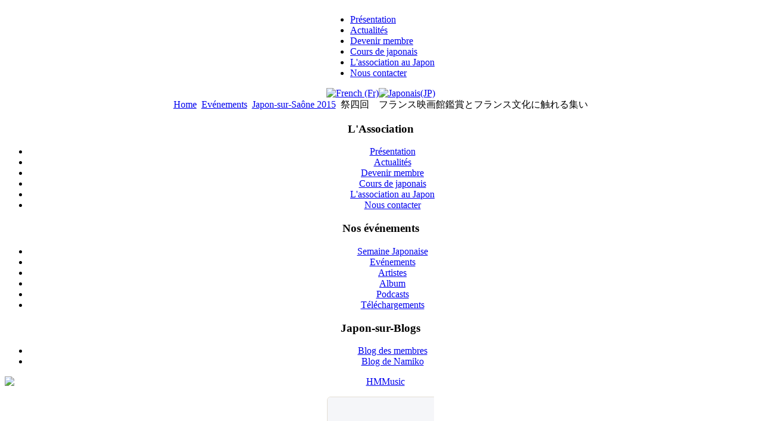

--- FILE ---
content_type: text/html; charset=utf-8
request_url: https://v2.japon-sur-saone.fr/fr/evenments/19-japon-sur-saone-2015/105-cinema-chacun-cherche-son-chat
body_size: 3424
content:
<!DOCTYPE html PUBLIC "-//W3C//DTD XHTML 1.0 Transitional//EN" "http://www.w3.org/TR/xhtml1/DTD/xhtml1-transitional.dtd">
<html xmlns="http://www.w3.org/1999/xhtml" xml:lang="fr-fr" lang="fr-fr">
<head>
  <base href="https://v2.japon-sur-saone.fr/evenments/19-japon-sur-saone-2015/105-cinema-chacun-cherche-son-chat"/>
  <meta http-equiv="content-type" content="text/html; charset=utf-8"/>
  <meta name="robots" content="index, follow"/>
  <meta name="keywords" content="Japon-sur-Saône, japon-sur-saone, Bourgogne, bourgogne, Culture, culture"/>
  <meta name="title" content="祭四回　フランス映画館鑑賞とフランス文化に触れる集い"/>
  <meta name="author" content="JSS"/>
  <meta name="description" content="Japon-sur-Saône - Association franco-japonaise de Bourgogne du Sud"/>
  <meta name="generator" content="Joomla! 1.5 - Open Source Content Management"/>
  <title>祭四回　フランス映画館鑑賞とフランス文化に触れる集い</title>
  <link href="/templates/rhuk_milkyway/favicon.ico" rel="shortcut icon" type="image/x-icon"/>
  <link rel="stylesheet" href="/plugins/system/jcemediabox/css/jcemediabox.css?version=112" type="text/css"/>
  <link rel="stylesheet" href="/plugins/system/jcemediabox/themes/standard/css/style.css?version=112" type="text/css"/>
  <link rel="stylesheet" href="/modules/mod_jflanguageselection/tmpl/mod_jflanguageselection.css" type="text/css"/>
  <script type="text/javascript" src="/media/system/js/mootools.js"></script>
  <script type="text/javascript" src="/media/system/js/caption.js"></script>
  <script type="text/javascript" src="/plugins/system/jcemediabox/js/jcemediabox.js?version=112"></script>
  <script type="text/javascript">JCEMediaObject.init('/',{flash:"10,0,22,87",windowmedia:"5,1,52,701",quicktime:"6,0,2,0",realmedia:"7,0,0,0",shockwave:"8,5,1,0"});JCEMediaBox.init({popup:{width:"",height:"",legacy:0,lightbox:0,shadowbox:0,resize:1,icons:0,overlay:1,overlayopacity:0.8,overlaycolor:"#000000",fadespeed:500,scalespeed:500,hideobjects:0,scrolling:"fixed",close:2,labels:{'close':'Fermer','next':'Suivant','previous':'Précédent','cancel':'Annuler','numbers':'{$current} sur {$total}'}},tooltip:{className:"tooltip",opacity:0.8,speed:150,position:"br",offsets:{x:16,y:16}},base:"/",imgpath:"plugins/system/jcemediabox/img",theme:"standard",themecustom:"",themepath:"plugins/system/jcemediabox/themes"});</script>


<link rel="stylesheet" href="/templates/system/css/system.css" type="text/css"/>
<link rel="stylesheet" href="/templates/system/css/general.css" type="text/css"/>
<link rel="stylesheet" href="/templates/rhuk_milkyway/css/template.css" type="text/css"/>
<link rel="stylesheet" href="/templates/rhuk_milkyway/css/red.css" type="text/css"/>
<link rel="stylesheet" href="/templates/rhuk_milkyway/css/black_bg.css" type="text/css"/>
<!--[if lte IE 6]>
<link href="/templates/rhuk_milkyway/css/ieonly.css" rel="stylesheet" type="text/css" />
<![endif]-->

</head>
<body id="page_bg" class="color_red bg_black width_fmax">
<div id="fb-root"></div>
<script>(function(d,s,id){var js,fjs=d.getElementsByTagName(s)[0];if(d.getElementById(id))return;js=d.createElement(s);js.id=id;js.src='https://connect.facebook.net/fr_FR/sdk.js#xfbml=1&version=v3.1&appId=147028312129413&autoLogAppEvents=1';fjs.parentNode.insertBefore(js,fjs);}(document,'script','facebook-jssdk'));</script>
<a name="up" id="up"></a>
<div class="center" align="center">
	<div id="wrapper">
		<div id="wrapper_r">
			<div id="header">
				<div id="header_l">
					<div id="header_r">
						<div id="logo"></div>
						
					</div>
				</div>
			</div>

			<div id="tabarea">
				<div id="tabarea_l">
					<div id="tabarea_r">
						<div id="tabmenu">
						<table cellpadding="0" cellspacing="0" class="pill">
							<tr>
								<td class="pill_l">&nbsp;</td>
								<td class="pill_m">
								<div id="pillmenu">
									<ul class="menu"><li class="item2"><a href="/fr/presentation"><span>Présentation</span></a></li><li class="item1"><a href="https://v2.japon-sur-saone.fr/"><span>Actualités</span></a></li><li class="item3"><a href="/fr/devenir-membre"><span>Devenir membre</span></a></li><li class="item4"><a href="/fr/cours-japonais"><span>Cours de japonais</span></a></li><li class="item24"><a href="/fr/jss-japon"><span>L'association au Japon</span></a></li><li class="item16"><a href="/fr/nous-contacter"><span>Nous contacter</span></a></li></ul>
								</div>
								</td>
								<td class="pill_r">&nbsp;</td>
							</tr>
							</table>
						</div>
					</div>
				</div>
			</div>

			<div id="search">
				<div id="jflanguageselection"><div class="rawimages"><span id="active_language"><a href="https://v2.japon-sur-saone.fr/fr/evenments/19-japon-sur-saone-2015/105-cinema-chacun-cherche-son-chat"><img src="/components/com_joomfish/images/flags/fr.gif" alt="French (Fr)" title="French (Fr)"/></a></span><span><a href="https://v2.japon-sur-saone.fr/ja/evenments/19-japon-sur-saone-2015/105-cinema-chacun-cherche-son-chat"><img src="/components/com_joomfish/images/flags/ja.gif" alt="Japonais(JP)" title="Japonais(JP)"/></a></span></div></div><!--JoomFish V2.1.3 (Twinkle)-->
<!-- &copy; 2003-2010 Think Network, released under the GPL. -->
<!-- More information: at http://www.joomfish.net -->

			</div>

			<div id="pathway">
				<span class="breadcrumbs pathway">
<a href="https://v2.japon-sur-saone.fr/" class="pathway">Home</a> <img src="/templates/rhuk_milkyway/images/arrow.png" alt=""/> <a href="/fr/evenments" class="pathway">Evénements</a> <img src="/templates/rhuk_milkyway/images/arrow.png" alt=""/> <a href="/fr/evenments/19-japon-sur-saone-2015" class="pathway">Japon-sur-Saône 2015</a> <img src="/templates/rhuk_milkyway/images/arrow.png" alt=""/> 祭四回　フランス映画館鑑賞とフランス文化に触れる集い</span>

			</div>

			<div class="clr"></div>

			<div id="whitebox">
				<div id="whitebox_t">
					<div id="whitebox_tl">
						<div id="whitebox_tr"></div>
					</div>
				</div>

				<div id="whitebox_m">
					<div id="area">
									

						<div id="leftcolumn">
															<div class="module_menu">
			<div>
				<div>
					<div>
													<h3>L'Association</h3>
											<ul class="menu"><li class="item2"><a href="/fr/presentation"><span>Présentation</span></a></li><li class="item1"><a href="https://v2.japon-sur-saone.fr/"><span>Actualités</span></a></li><li class="item3"><a href="/fr/devenir-membre"><span>Devenir membre</span></a></li><li class="item4"><a href="/fr/cours-japonais"><span>Cours de japonais</span></a></li><li class="item24"><a href="/fr/jss-japon"><span>L'association au Japon</span></a></li><li class="item16"><a href="/fr/nous-contacter"><span>Nous contacter</span></a></li></ul>					</div>
				</div>
			</div>
		</div>
			<div class="module_menu">
			<div>
				<div>
					<div>
													<h3>Nos événements</h3>
											<ul class="menu"><li class="item35"><a href="/fr/semaine-japonaise"><span>Semaine Japonaise</span></a></li><li id="current" class="active item29"><a href="/fr/evenments"><span>Evénements</span></a></li><li class="item33"><a href="/fr/artistes"><span>Artistes</span></a></li><li class="item23"><a href="/fr/album"><span>Album</span></a></li><li class="item34"><a href="/fr/podcasts"><span>Podcasts</span></a></li><li class="item22"><a href="/fr/telechargements"><span>Téléchargements</span></a></li></ul>					</div>
				</div>
			</div>
		</div>
			<div class="module_menu">
			<div>
				<div>
					<div>
													<h3>Japon-sur-Blogs</h3>
											<ul class="menu"><li class="item21"><a href="http://membres.japon-sur-saone.fr/" target="_blank"><span>Blog des membres</span></a></li><li class="item25"><a href="http://namiko.japon-sur-saone.fr/" target="_blank"><span>Blog de Namiko</span></a></li></ul>					</div>
				</div>
			</div>
		</div>
			<div class="module_link">
			<div>
				<div>
					<div>
											<p><a title="HMMusic" href="http://www.hmmusic.jp/index.html"><img style="display: block; margin-left: auto; margin-right: auto;" src="/images/stories/ban_hmmusic.png" alt="HMMusic"/></a></p>
<p><iframe frameborder="0" width="180px" height="500px" src="https://fr.ulule.com/japon-sur-saone/widget.html" scrolling="no"></iframe></p>
<div class="fb-page" data-href="https://www.facebook.com/japonsursaone" data-tabs="timeline" data-width="180" data-small-header="false" data-adapt-container-width="true" data-hide-cover="false" data-show-facepile="true"><blockquote cite="https://www.facebook.com/japonsursaone" class="fb-xfbml-parse-ignore"><a href="https://www.facebook.com/japonsursaone">Japon-sur-Saône - La page officielle</a></blockquote></div>					</div>
				</div>
			</div>
		</div>
	
												</div>

												<div id="maincolumn">
													
							<table class="nopad">
								<tr valign="top">
									<td>
										<table class="contentpaneopen">
<tr>
		<td class="contentheading" width="100%">
				<a href="/fr/evenments/19-japon-sur-saone-2015/105-cinema-chacun-cherche-son-chat" class="contentpagetitle">
			祭四回　フランス映画館鑑賞とフランス文化に触れる集い</a>
			</td>
				
		
					</tr>
</table>

<table class="contentpaneopen">

<tr>
	<td valign="top" class="createdate">
		Samedi, 21 Février 2015 04:30	</td>
</tr>


<tr>
<td valign="top">
<p><a class="jcepopup" href="/images/stories/image1.jpg"><img style="display: block; margin-left: auto; margin-right: auto;" src="/images/stories/image1.jpg" alt="Ciné JSS 2015" height="665" width="499"/></a></p>
			<table align="center" class="pagenav">
			<tr>
				<th class="pagenav_prev">
					<a href="/fr/evenments/19-japon-sur-saone-2015/108-france-festival-2015">&lt; Précédent</a>
				</th>
			</tr>
			</table></td>
</tr>

</table>
<span class="article_separator">&nbsp;</span>

										
									</td>
																	</tr>
							</table>

						</div>
						<div class="clr"></div>
					</div>
					<div class="clr"></div>
				</div>

				<div id="whitebox_b">
					<div id="whitebox_bl">
						<div id="whitebox_br"></div>
					</div>
				</div>
			</div>

			<div id="footerspacer"></div>
		</div>

		<div id="footer">
			<div id="footer_l">
				<div id="footer_r">
					<p id="syndicate">
						<div>Copyright &#169; 2026 Japon-sur-Saône. Tous droits réservés.</div>
<div><a href="http://www.joomla.org">Joomla!</a> est un logiciel libre sous <a href="http://www.gnu.org/licenses/gpl-2.0.html">licence GNU/GPL.</a></div>
					</p>
					<p id="power_by">
	 				 	Animé par <a href="http://www.joomla.org">Joomla!</a>.
						valide <a href="http://validator.w3.org/check/referer">XHTML</a> et <a href="http://jigsaw.w3.org/css-validator/check/referer">CSS</a>.
					</p>
				</div>
			</div>
		</div>
	</div>
</div>


</body>
</html>


--- FILE ---
content_type: text/html; charset=utf-8
request_url: https://fr.ulule.com/japon-sur-saone/widget.html
body_size: 4253
content:
<!DOCTYPE html><html lang="fr"><head><meta charset="utf-8" /><meta http-equiv="X-UA-Compatible" content="IE=edge,chrome=1" /><title>japon-sur-saone sur Ulule</title><meta name="viewport" content="width=device-width, initial-scale=1, shrink-to-fit=no"><link rel="stylesheet" href="https://use.typekit.net/nyr7bbn.css"><link rel="stylesheet" href="https://assets.ulule.com/site/build/css/modern.widget.DZY5UJKU.ef73b15e1655.css" ><style>
            /*! sanitize.css v7.0.3 | CC0 License | github.com/csstools/sanitize.css */*,::after,::before{background-repeat:no-repeat;box-sizing:border-box}::after,::before{text-decoration:inherit;vertical-align:inherit}html{cursor:default;font-family:system-ui,-apple-system,Segoe UI,Roboto,Ubuntu,Cantarell,Noto Sans,sans-serif,"Apple Color Emoji","Segoe UI Emoji","Segoe UI Symbol","Noto Color Emoji";line-height:1.15;-moz-tab-size:4;tab-size:4;-ms-text-size-adjust:100%;-webkit-text-size-adjust:100%;word-break:break-word}body{margin:0}h1{font-size:2em;margin:.67em 0}hr{height:0;overflow:visible}main{display:block}nav ol,nav ul{list-style:none}pre{font-family:Menlo,Consolas,Roboto Mono,Ubuntu Monospace,Noto Mono,Oxygen Mono,Liberation Mono,monospace;font-size:1em}a{background-color:transparent}abbr[title]{text-decoration:underline;text-decoration:underline dotted}b,strong{font-weight:bolder}code,kbd,samp{font-family:Menlo,Consolas,Roboto Mono,Ubuntu Monospace,Noto Mono,Oxygen Mono,Liberation Mono,monospace;font-size:1em}small{font-size:80%}::-moz-selection{background-color:#b3d4fc;color:#000;text-shadow:none}::selection{background-color:#b3d4fc;color:#000;text-shadow:none}audio,canvas,iframe,img,svg,video{vertical-align:middle}audio,video{display:inline-block}audio:not([controls]){display:none;height:0}img{border-style:none}svg:not([fill]){fill:currentColor}svg:not(:root){overflow:hidden}table{border-collapse:collapse}button,input,select,textarea{font-family:inherit;font-size:inherit;line-height:inherit}button,input,select{margin:0}button{overflow:visible;text-transform:none}[type=button],[type=reset],[type=submit],button{-webkit-appearance:button}fieldset{padding:.35em .75em .625em}input{overflow:visible}legend{color:inherit;display:table;max-width:100%;white-space:normal}progress{display:inline-block;vertical-align:baseline}select{text-transform:none}textarea{margin:0;overflow:auto;resize:vertical}[type=checkbox],[type=radio]{padding:0}[type=search]{-webkit-appearance:textfield;outline-offset:-2px}::-webkit-inner-spin-button,::-webkit-outer-spin-button{height:auto}::-webkit-input-placeholder{color:inherit;opacity:.54}::-webkit-search-decoration{-webkit-appearance:none}::-webkit-file-upload-button{-webkit-appearance:button;font:inherit}::-moz-focus-inner{border-style:none;padding:0}:-moz-focusring{outline:1px dotted ButtonText}details{display:block}dialog{background-color:#fff;border:solid;color:#000;display:block;height:-moz-fit-content;height:-webkit-fit-content;height:fit-content;left:0;margin:auto;padding:1em;position:absolute;right:0;width:-moz-fit-content;width:-webkit-fit-content;width:fit-content}dialog:not([open]){display:none}summary{display:list-item}canvas{display:inline-block}template{display:none}[tabindex],a,area,button,input,label,select,summary,textarea{-ms-touch-action:manipulation;touch-action:manipulation}[hidden]{display:none}[aria-busy=true]{cursor:progress}[aria-controls]{cursor:pointer}[aria-disabled=true],[disabled]{cursor:not-allowed}[aria-hidden=false][hidden]:not(:focus){clip:rect(0,0,0,0);display:inherit;position:absolute}
        </style></head><body><!-- Google Tag Manager (noscript) --><noscript><iframe src="https://www.googletagmanager.com/ns.html?id=GTM-PX3JCRM" height="0" width="0" style="display:none;visibility:hidden"></iframe></noscript><!-- End Google Tag Manager (noscript) --><div id="react-ulule-widget"></div><!-- CustomEvent polyfill for the f***ing IE11 --><script type="text/javascript">
            (function () {
                if ( typeof window.CustomEvent === "function" ) return false;

                function CustomEvent ( event, params ) {
                    params = params || { bubbles: false, cancelable: false, detail: undefined };
                    var evt = document.createEvent( 'CustomEvent' );
                    evt.initCustomEvent( event, params.bubbles, params.cancelable, params.detail );
                    return evt;
                    }

                CustomEvent.prototype = window.Event.prototype;

                window.CustomEvent = CustomEvent;
            })();
        </script><script type="text/javascript">
        
            window.CURRENCIES = {
                SYMBOLS: {"USD": {"symbol": "$", "trigram": "USD", "separator": ""}, "EUR": {"symbol": "\u20ac", "trigram": "EUR", "separator": ""}, "GBP": {"symbol": "\u00a3", "trigram": "GBP", "separator": ""}, "DKK": {"symbol": "kr", "trigram": "DKK", "separator": " "}, "NOK": {"symbol": "kr", "trigram": "NOK", "separator": " "}, "AUD": {"symbol": "$", "trigram": "AUD", "separator": ""}, "CAD": {"symbol": "$", "trigram": "CAD", "separator": ""}, "CHF": {"symbol": "fr.", "trigram": "CHF", "separator": ""}, "SEK": {"symbol": "kr", "trigram": "SEK", "separator": ""}, "NZD": {"symbol": "$", "trigram": "NZD", "separator": ""}},
                RATES: {"USD": 1.0, "PAB": 1.0, "SEK": 8.91, "JOD": 0.71, "XPD": 0.0, "AED": 3.67, "BMD": 1.0, "XCD": 2.7, "AOA": 912.22, "BTC": 0.0, "XPT": 0.0, "BSD": 1.0, "BBD": 2.0, "EEK": 14.16, "AUD": 1.45, "LTL": 3.09, "MTL": 0.68, "XAU": 0.0, "ZWL": 322.0, "LVL": 0.63, "BYR": 20026.25, "CUC": 1.0, "BGN": 1.65, "KPW": 900.0, "ERN": 15.0, "VUV": 121.3, "ZMK": 5253.08, "SSP": 130.26, "CUP": 25.75, "SAR": 3.75, "WST": 2.77, "VEF": 248487.64, "CAD": 1.37, "AWG": 1.8, "AMD": 373.73, "ARS": 1429.39, "CNH": 6.95, "BAM": 1.65, "ZWG": 25.91, "CLF": 0.02, "FKP": 0.73, "BDT": 121.1, "BHD": 0.37, "GBP": 0.73, "BIF": 2931.97, "MNT": 3560.0, "KYD": 0.83, "BND": 1.27, "BOB": 6.84, "GGP": 0.73, "BRL": 5.3, "OMR": 0.38, "GIP": 0.73, "BWP": 13.73, "BYN": 2.8, "IMP": 0.73, "MVR": 15.45, "AZN": 1.7, "JEP": 0.73, "NZD": 1.68, "PHP": 58.97, "BZD": 1.99, "SLE": 22.83, "SOS": 564.77, "SDG": 601.5, "EGP": 46.86, "EUR": 0.84, "HKD": 7.79, "MOP": 7.95, "MYR": 3.97, "MZN": 63.83, "PGK": 4.23, "SGD": 1.27, "SHP": 0.73, "SYP": 13002.0, "SVC": 8.66, "SRD": 38.12, "SZL": 15.97, "PKR": 277.0, "KWD": 0.31, "PLN": 3.55, "PYG": 6620.18, "XAG": 0.01, "QAR": 3.61, "SBD": 8.12, "RON": 4.32, "RSD": 99.02, "ANG": 1.79, "SLL": 20969.5, "STD": 22281.8, "RUB": 74.93, "THB": 31.11, "RWF": 1443.89, "TJS": 9.26, "UZS": 12015.78, "VND": 26171.16, "XAF": 553.13, "XCG": 1.78, "YER": 238.27, "XDR": 0.69, "MRO": 357.0, "KMF": 414.8, "KRW": 1439.49, "KZT": 498.37, "CHF": 0.78, "CNY": 6.96, "CLP": 869.57, "LAK": 21393.25, "LBP": 88653.34, "GEL": 2.69, "LKR": 306.7, "LRD": 183.14, "LSL": 15.98, "LYD": 6.3, "KGS": 87.45, "MMK": 2099.9, "ILS": 3.13, "FJD": 2.25, "MAD": 9.07, "GMD": 73.0, "MDL": 16.85, "MGA": 4478.68, "MKD": 51.98, "MRU": 39.58, "MUR": 45.52, "MWK": 1716.67, "MXN": 17.37, "NAD": 15.98, "NGN": 1408.31, "NIO": 36.43, "NOK": 9.73, "TOP": 2.41, "AFN": 65.78, "NPR": 145.4, "ALL": 81.48, "BTN": 90.87, "CDF": 2262.13, "COP": 3566.39, "CRC": 489.96, "PEN": 3.32, "CVE": 93.0, "STN": 20.66, "SCR": 14.26, "TND": 2.88, "CZK": 20.46, "DJF": 176.3, "DKK": 6.3, "TRY": 43.39, "DOP": 62.37, "TTD": 6.72, "DZD": 129.35, "ETB": 154.21, "GHS": 10.79, "GNF": 8671.46, "GTQ": 7.6, "GYD": 207.12, "HNL": 26.11, "HRK": 6.35, "HTG": 129.84, "HUF": 322.12, "IDR": 16769.97, "INR": 91.56, "IQD": 1296.96, "IRR": 42086.0, "ISK": 122.94, "JMD": 155.83, "JPY": 154.03, "KES": 127.6, "KHR": 3984.38, "TWD": 31.38, "TMT": 3.5, "TZS": 2534.37, "UAH": 42.69, "UGX": 3499.47, "UYU": 37.52, "VES": 354.04, "XOF": 553.13, "XPF": 100.62, "ZAR": 16.08, "ZMW": 19.42},
                COUNTRIES: {"AF": "USD", "AX": "EUR", "AL": "USD", "DZ": "USD", "AS": "USD", "AD": "EUR", "AO": "USD", "AI": "USD", "AQ": "USD", "AG": "USD", "AR": "USD", "AM": "USD", "AW": "USD", "AU": "AUD", "AT": "EUR", "AZ": "USD", "BS": "USD", "BH": "USD", "BD": "USD", "BB": "USD", "BY": "USD", "BE": "EUR", "BZ": "USD", "BJ": "USD", "BM": "USD", "BT": "USD", "BO": "USD", "BA": "USD", "BW": "USD", "BV": "NOK", "BR": "USD", "IO": "USD", "BG": "USD", "BF": "USD", "BI": "USD", "KH": "USD", "CM": "USD", "CA": "CAD", "CV": "USD", "KY": "USD", "CF": "USD", "TD": "USD", "CL": "USD", "CN": "USD", "CX": "AUD", "CC": "AUD", "CO": "USD", "KM": "USD", "CG": "USD", "CD": "USD", "CK": "NZD", "CR": "USD", "CI": "USD", "HR": "EUR", "CU": "USD", "CY": "EUR", "DK": "DKK", "DJ": "USD", "DM": "USD", "DO": "USD", "EC": "USD", "EG": "USD", "SV": "USD", "GQ": "USD", "ER": "USD", "EE": "EUR", "ET": "USD", "FK": "GBP", "FO": "DKK", "FJ": "USD", "FI": "EUR", "FR": "EUR", "GF": "EUR", "PF": "USD", "TF": "EUR", "GA": "USD", "GM": "USD", "GE": "USD", "DE": "EUR", "GH": "USD", "GI": "GBP", "GR": "EUR", "GL": "DKK", "GD": "USD", "GP": "EUR", "GU": "USD", "GT": "USD", "GG": "GBP", "GN": "USD", "GW": "USD", "GY": "USD", "HT": "USD", "HM": "AUD", "VA": "EUR", "HN": "USD", "IS": "USD", "IN": "USD", "ID": "USD", "IR": "USD", "IQ": "USD", "IE": "EUR", "IM": "GBP", "IT": "EUR", "JM": "USD", "JE": "GBP", "JO": "USD", "KZ": "USD", "KE": "USD", "KI": "AUD", "KP": "USD", "KR": "USD", "KW": "USD", "KG": "USD", "LA": "USD", "LV": "EUR", "LB": "USD", "LS": "USD", "LR": "USD", "LY": "USD", "LI": "CHF", "LT": "EUR", "LU": "EUR", "MO": "USD", "MK": "USD", "MG": "USD", "MW": "USD", "MV": "USD", "ML": "USD", "MT": "EUR", "MH": "USD", "MQ": "EUR", "MR": "USD", "MU": "USD", "YT": "EUR", "FM": "USD", "MD": "USD", "MC": "EUR", "MN": "USD", "ME": "EUR", "MS": "USD", "MA": "USD", "MZ": "USD", "MM": "USD", "NA": "USD", "NR": "AUD", "NP": "USD", "NL": "EUR", "AN": "USD", "NC": "USD", "NZ": "NZD", "NI": "USD", "NE": "USD", "NG": "USD", "NU": "NZD", "NF": "AUD", "MP": "USD", "NO": "NOK", "OM": "USD", "PK": "USD", "PW": "USD", "PA": "USD", "PG": "USD", "PY": "USD", "PE": "USD", "PN": "NZD", "PT": "EUR", "PR": "USD", "QA": "USD", "RE": "EUR", "RO": "USD", "RU": "USD", "RW": "USD", "BL": "EUR", "SH": "GBP", "KN": "USD", "LC": "USD", "MF": "EUR", "PM": "EUR", "VC": "USD", "WS": "USD", "SM": "EUR", "ST": "USD", "SA": "USD", "SN": "USD", "RS": "USD", "SC": "USD", "SL": "USD", "SK": "EUR", "SI": "EUR", "SB": "USD", "SO": "USD", "ZA": "USD", "GS": "GBP", "ES": "EUR", "LK": "USD", "SD": "USD", "SR": "USD", "SJ": "NOK", "SZ": "USD", "SE": "SEK", "CH": "CHF", "SY": "USD", "TJ": "USD", "TZ": "USD", "TL": "USD", "TG": "USD", "TO": "USD", "TT": "USD", "TN": "USD", "TR": "USD", "TM": "USD", "TC": "USD", "TV": "AUD", "UG": "USD", "UA": "USD", "AE": "USD", "GB": "GBP", "US": "USD", "UM": "USD", "UY": "USD", "UZ": "USD", "VU": "USD", "VE": "USD", "VN": "USD", "VG": "USD", "VI": "USD", "WF": "USD", "EH": "USD", "YE": "USD", "ZM": "USD", "ZW": "USD"},
                SELECTED: 'USD',
                CURRENT: 'USD'
            }
        

        window.UFE = {
            iframe: true,
            locale: "fr",
            localeFile: "https://assets.ulule.com/site/build/locales/fr.40981f7a4d39.json",
            gtmKey: 'GTM-PX3JCRM',
            api: {
                ulule: {
                    url: 'https://api.ulule.com/v1',
                    headers: {
                        "Ulule-Version": '2018-04-17'
                    }
                }
            },
            assets: {
                defaultProjectPicture: "https://assets.ulule.com/site/build/img/presale/default-project-image.613d7a22fc8e.png",
            },
            cookies:{
                access_token:'',
                refresh_token:''
            },
            defaultLocale: 'fr',
            countries:[],
            urls : {
                channels: '',
                discover: '',
                discoverLandingPage: '',
                discussions: '',
                home: '',
                proposal: '',
                refresh_token: '',
                signin: '',
                signout: '',
                signup: '',
            },
            allowedCurrencies:[],
            allowedLanguages:[],
            user: null,
            country:'',
        }
        </script><script type="text/javascript">
            window.WIDGET_DATA = {
                projectSlug: "japon-sur-saone",
            };
            var dataLayer = [{
                'disableConsentModal': true,
                'userLocale': "fr",
            }];
        </script><script type="module" src="https://assets.ulule.com/site/build/js/modern.widget.O3JROVDM.fea3a7f589cb.js" onerror="onScriptError(event)"></script></body></html>

--- FILE ---
content_type: text/javascript; charset=utf-8
request_url: https://assets.ulule.com/site/build/js/modern.widget.O3JROVDM.fea3a7f589cb.js
body_size: 1538
content:
import{b as h}from"./modern.chunk.LRRKA4L4.js";import"./modern.chunk.OPRBE7NJ.js";import"./modern.chunk.L6MMFWRE.js";import"./modern.chunk.5LRF7FSE.js";import{b as T,s as b,u as _,x as D}from"./modern.chunk.CAMLFDY6.js";import{m as u}from"./modern.chunk.HF6K5IFL.js";import"./modern.chunk.SOUTHBPJ.js";import{c as y,d as l}from"./modern.chunk.CPBMGH6Y.js";import"./modern.chunk.2O7YA7TH.js";import{a as v}from"./modern.chunk.Z52UZXYI.js";import"./modern.chunk.LHZJURBY.js";import"./modern.chunk.BGC7JCE7.js";import"./modern.chunk.ADPRZVGS.js";import{a as W}from"./modern.chunk.U7D2CPCS.js";import"./modern.chunk.H6GY4SWL.js";import"./modern.chunk.QBTYS3ZM.js";import{b as s,c as w}from"./modern.chunk.WJEGCZBJ.js";import{a as f}from"./modern.chunk.CLMIKAON.js";import{a as n,c as i}from"./modern.chunk.T3AKW7ZW.js";import{f as g}from"./modern.chunk.QX3L5KFC.js";n();i();n();i();try{(function(){var e=typeof window<"u"?window:typeof global<"u"?global:typeof globalThis<"u"?globalThis:typeof self<"u"?self:{},t=new e.Error().stack;t&&(e._sentryDebugIds=e._sentryDebugIds||{},e._sentryDebugIds[t]="df588e11-007c-42db-9068-d7514f569816",e._sentryDebugIdIdentifier="sentry-dbid-df588e11-007c-42db-9068-d7514f569816")})()}catch{}n();i();n();i();var S=g(f(),1),C=g(W(),1);n();i();function M(e){e&&(function(t,o,r,a,R){t[a]=t[a]||[],t[a].push({"gtm.start":new Date().getTime(),event:"gtm.js"});var m=o.getElementsByTagName(r)[0],c=o.createElement(r),A=a!="dataLayer"?"&l="+a:"";c.async=!0,c.src="https://www.googletagmanager.com/gtm.js?id="+R+A,m.parentNode.insertBefore(c,m)})(window,document,"script","dataLayer",e)}function p(e,t=[]){let o={siteCategory:"External widget",pageCategory:"Project external reference",ululeProjectId:`${e}`};t&&t.length>0&&(o.poTagIDs={},t.forEach(r=>{switch(r.type){case"google":o.poTagIDs.poGApropertyID=r.tag;break;case"facebook":o.poTagIDs.poFBpixelID=r.tag;break;case"tiktok":o.poTagIDs.poTTpixelID=r.tag;break;case"twitter":o.poTagIDs.poTWpixelID=r.tag;break}})),window.dataLayer.push(o),M(window.UFE.gtmKey)}n();i();var I=g(f(),1),x=g(v(),1);var E=({project:e,rates:t})=>{let o=b(e),r=_(e);return e.is_cancelled?null:I.default.createElement(h,{cardType:"classic",project:{...e,main_image:{[e.lang]:e.main_image}},rates:t,rel:"noopener noreferrer",target:"_blank",targetCurrency:e.currency,projectTranslation:{addToMyList:s("Add to my list"),backed:s("Backed"),backerCount:w("%s contribution","%s contributions",e&&e.supporters_count||0,u.numberToLocaleString(e.orders_count||e.supporters_count)),comingSoon:s("Online shortly, sign up now!"),created:s("Created"),extraTime:s("Extension"),finished:s("Finished"),highlights:s("Highlights"),listed:s("Listed"),progressInfo:s("%(percent)s reached",{percent:`${u.numberToLocaleString(o)}%`}),shortCountdown:r,status:D({isOnline:e.is_online,endDate:e.date_end,extraTime:e.is_in_extra_time,finished:e.finished})??(e.is_online?r:void 0)}})};E.propTypes={project:T,rates:x.default.object};var k=E;var{projectSlug:O}=window.WIDGET_DATA,B=window.CURRENCIES.RATES,F=document.getElementById("react-ulule-widget"),$=["partnerships"];y(window.UFE.api);function P(e){C.createRoot(F).render(S.createElement(k,{project:e,rates:B}))}window.addEventListener("js:location:loaded",async e=>{l("ulule").get(`/projects/${O}?extra_fields=${$.join(",")}`).then(t=>{t.analytics_count?l("ulule").get(`/projects/${t.id}/analytics`).then(o=>{let r=o&&o.analytics||[];p(t.id,r)}):p(t.id),P(t)})});var ce=void 0;export{ce as default};
//# sourceMappingURL=modern.widget.O3JROVDM.js.fc708c280db9.map


--- FILE ---
content_type: text/javascript; charset=utf-8
request_url: https://assets.ulule.com/site/build/js/modern.chunk.5LRF7FSE.js
body_size: 2435
content:
import{S as M,i as K}from"./modern.chunk.SOUTHBPJ.js";import{a as A,c as T,f as z,g as l}from"./modern.chunk.BGC7JCE7.js";import{qa as U,sa as S}from"./modern.chunk.QBTYS3ZM.js";import{a as v}from"./modern.chunk.CLMIKAON.js";import{a as n,c as i}from"./modern.chunk.T3AKW7ZW.js";import{d as re,f as y}from"./modern.chunk.QX3L5KFC.js";n();i();var H=y(v());n();i();function k(r){let e={};if(!(r===void 0||r.analytics===void 0)){for(let{type:t,tag:a}of r.analytics)e[z[t]]=a;return e}}n();i();var W=y(v());n();i();function C(r){return{track:({eventAction:e=void 0,eventLabel:t=void 0,eventCategory:a=void 0,eventValue:o=void 0,...m})=>{r({eventAction:e,eventLabel:t,eventCategory:a,eventValue:o,...m})}}}n();i();function h(r,e){let t=k(e);return{track:({eventAction:a,eventLabel:o,eventValue:m=void 0,...d})=>{r({...d,event:T.BRAND,eventCategory:"Brand visibility",eventAction:a,eventLabel:o,eventValue:m,...t!==void 0&&{poTagIDs:t}})}}}n();i();function I(r,e){let t=k(e);return{track:({eventAction:a=void 0,eventLabel:o=void 0,eventCategory:m=void 0,eventValue:d=void 0,...f})=>{let u={...f,event:T.SOCIAL,eventAction:a,eventLabel:o,eventCategory:m,eventValue:d,...t!==void 0&&{poTagIDs:t}};if(f.socialNetwork==="Ulule"){if(e===void 0){console.error("[shadow] social tracking was not initialized (need project)");return}u.ululeProjectId=e.id}r(u)}}}n();i();var q=new Set;function N(r,e,t){let a=k(e);function o({eventAction:m,eventLabel:d=void 0,eventCategory:f,eventValue:u=void 0,...s}){if(e===void 0){console.error("[shadow] project tracking was not initialized (need project)");return}if(t===void 0){U("[shadow] project tracking was not initialized (need getUserId)");return}let c=t();r({...s,event:T.GENERIC,ululeProjectId:String(e.id),ululeUserId:String(c),eventAction:m,eventLabel:d,eventCategory:f,eventValue:u,...a!==void 0&&{poTagIDs:a}})}return{track:o,trackOnce:({eventAction:m,eventLabel:d=void 0,eventCategory:f,eventValue:u=void 0,...s})=>{q.has(m)||(q.add(m),o({eventAction:m,eventLabel:d,eventCategory:f,eventValue:u,...s}))}}}n();i();function _(r,e){let t=k(e);function a(o){if(e===void 0){console.error("[shadow] transaction tracking was not initialized (need project)");return}r({...o,event:T.TRANSACTION,ululeProjectId:e.id,transactionCurrencyCode:e.currency??"",...t!==void 0&&{poTagIDs:t}})}return{track:a}}n();i();var ne=500;function D(r,e){let t=[],a,o=k(e);function m(d,f){d==="view_item"?(t.push(f),a===void 0&&(a=setTimeout(()=>{r({event:d,fired_from:"ulule",ululeProjectId:e?.id,ecommerce:t.reduce((u,s)=>(u.items.push(...s.items),u),{items:[]}),...o!==void 0&&{poTagIDs:o}}),t.length=0,a=void 0},ne))):r({event:d,fired_from:"ulule",ululeProjectId:e?.id,ecommerce:f,...o!==void 0&&{poTagIDs:o}})}return{track:m}}n();i();function L(r,e){let t=k(e);return{track:({leadSource:a=void 0,...o})=>{r({event:T.GENERATE_LEAD,leadSource:a,...t!==void 0&&{poTagIDs:t},...o})}}}var j=W.createContext({...C(l()),brand:h(l()),lead:L(l()),social:I(l()),project:N(l()),transaction:_(l()),ecommerce:D(l())});function ie({children:r,getUserId:e=()=>{},gtmContainerId:t,pageCategory:a,project:o,siteCategory:m,userLocale:d}){let f=K();if(d=d||f.lang,typeof window<"u"&&(window.dataLayer===void 0||window?.UFE?.optimize===!0)){window.UFE=window.UFE||{},window.UFE.optimize=!1;let s=k(o),c=o?.main_tag?.id,g=o?.id,P=e();oe(t,d,{analyticsTags:s,pageCategory:a,projectCategory:c,siteCategory:m,ululeProjectId:g,ululeUserId:P})}let u={...C(l(t)),brand:h(l(t),o),lead:L(l(t),o),social:I(l(t),o),project:N(l(t),o,e),transaction:_(l(t),o),ecommerce:D(l(t),o)};return H.createElement(j.Provider,{value:u},r)}function oe(r,e,t){if(!r)return;let{analyticsTags:a,pageCategory:o,projectCategory:m,siteCategory:d,ululeProjectId:f,ululeUserId:u}=t;window.dataLayer=window.dataLayer||[],window.dataLayer.push({"gtm.start":new Date().getTime(),event:"gtm.js",userLocale:e,...a!==void 0&&{poTagIDs:a},...o!==void 0&&{pageCategory:o},...m!==void 0&&{projectCategory:String(m)},...d!==void 0&&{siteCategory:d},...f!==void 0&&{ululeProjectId:String(f)},...u!==void 0&&{ululeUserId:String(u)}});let s=document.getElementsByTagName("script")[0],c=document.createElement("script");c.async=!0,c.src=`https://www.googletagmanager.com/gtm.js?id=${r}`,s.parentNode!==null&&s.parentNode.insertBefore(c,s)}n();i();n();i();var $=y(v());function G(){return $.useContext(j)}n();i();var x=y(v());function ae(r,e,t){let a=x.useRef({}),o=x.useMemo(()=>l(t),[]);return x.useEffect(()=>{let[s,c]=Object.entries(e).reduce((g,[P,{value:b,error:F}])=>{let[E,w]=g;return E[b]="empty",w[F]="none",g},[{},{}]);window.dataLayer?.push(s),window.dataLayer?.push(c)},[]),{...Object.keys(e).reduce((s,c)=>(s[c]={setValue:g=>u(c,g),markFilled:()=>u(c,"filled"),markEmpty:()=>u(c,"empty")},s),{}),pushErrorEvent:d,pushFormEvent:f};function d(s,c){let g={};for(let[P,b]of Object.entries(c))b&&e[P]&&(g[e[P].error]=String(b));Object.keys(g).length!==0&&window.dataLayer?.push({event:s,...g})}function f(s){let c={event:T.GENERIC,eventCategory:r,...s};c.eventCallback&&!c.eventTimeout&&(c.eventTimeout=500),o(c)}function u(s,c){a.current[s]!==c&&(a.current[s]=c,window.dataLayer?.push({event:T.GENERIC,eventCategory:r,[e[s].value]:c}))}}n();i();var R=y(v());typeof window<"u"&&(window.BRANDS_ON_PAGE=[]);function ce(r,e,t){let{brand:a}=G(),o=M(),m=t.ignoreLocationChange??!1,d=t?.click?.enabled??!0,f=t?.click?.once??!0,u=t?.impression?.enabled??!0,s=t?.impression?.once??!0,c=r?`_${r}_`:void 0;R.useEffect(()=>{c&&(window.BRANDS_ON_PAGE.includes(c)||window.BRANDS_ON_PAGE.push(c),d&&e.current&&e.current.addEventListener("click",b),u&&e.current&&new IntersectionObserver(w=>{for(let te of w)te.isIntersecting&&F()}).observe(e.current))},[]);let g=R.useRef(new Set);return R.useEffect(()=>{m||g.current.clear()},[m,o]),{sendBrandsOnPage:P};function P(){if(window.BRANDS_ON_PAGE&&window.BRANDS_ON_PAGE.length>0){let E={eventAction:A.ON_PAGE,eventLabel:window.BRANDS_ON_PAGE.join(","),nonInteractionEvent:!0};a.track(E)}}function b(E){let w={eventAction:A.CLICK,eventLabel:c??"",linkUrl:(E?.target).href,...t.eventPosition&&{logoId:t.eventPosition}};f&&g.current.has(w.eventAction)||(g.current.add(w.eventAction),a.track(w))}function F(){let E={eventAction:A.IMPRESSION,eventLabel:c??"",...t.eventPosition&&{logoId:t.eventPosition},nonInteractionEvent:!0};d&&(E.eventAction=A.IMPRESSION_CLICKABLE),!(s&&g.current.has(E.eventAction))&&(g.current.add(E.eventAction),a.track(E))}}var ee={};re(ee,{TrackingProvider:()=>ue,useAddressSelectTracking:()=>me,useTracking:()=>Y});n();i();n();i();var X=y(v());n();i();var Q=y(v());n();i();function J(...[r,e]){let t=window.plausible;return t===void 0?(S("[shadow:plausible] plausible was not initialized"),V(r,e)):se(t,r,e)}function V(...[r,e]){let t=e?.callback;setTimeout(()=>{t&&t()},0)}function se(r,...[e,t]){let a=t?.callback;setTimeout(()=>{a&&a()},0),r(e,{props:t?.props})}function de({type:r,props:e,callback:t}){S("[shadow:plausible] plausible tracking context was not initialized"),V(r,{props:e,callback:t})}var O=Q.createContext(de);function Y(){return X.useContext(O)}n();i();function me(){let r=Y();return e=>{r({type:"Address_Selection",props:{interaction:e.interaction},callback:e.callback})}}n();i();var Z=y(v());function ue({children:r,context:e}){return e||S("[shadow:plausible] No context provided"),Z.createElement(O.Provider,{value:pe(e)},r)}function pe(r){return e=>{let t={...e.props};r&&!t.context&&(t.context=r),J(e.type,{props:t,callback:e.callback})}}typeof window<"u"&&window.plausible===void 0&&(window.plausible=(...r)=>{(window.plausible.q=window.plausible.q??[]).push(r)});export{ie as a,G as b,ae as c,ce as d,ee as e};
//# sourceMappingURL=modern.chunk.5LRF7FSE.js.map


--- FILE ---
content_type: text/javascript; charset=utf-8
request_url: https://assets.ulule.com/site/build/js/modern.chunk.BGC7JCE7.js
body_size: 744
content:
import{a as n}from"./modern.chunk.H6GY4SWL.js";import{a,c as r}from"./modern.chunk.T3AKW7ZW.js";a();r();var v=n({IMPRESSION:"Brand Impression",IMPRESSION_CLICKABLE:"Brand Impression Clickable",CLICK:"Brand click",ON_PAGE:"Brands on page"}),d=n({FOLLOW_PROJECT:"follow_project"}),C=n({BOUTIQUE:"Boutique",CHECKOUT:"Checkout",DISCOVER_ULULE:"Discover Ulule",HOMEPAGE:"Homepage",BOUTIQUE_END_OF_LIFE_PAGE:"Homepage boutique",MEMBERSHIP_NEWS:"Membership post",MEMBERSHIP_PAGE:"Membership page",PARTNERS_OPERATIONS:"Partners operations",PROJECT_FORM:"project_form",PROJECT_PAGE:"project_page",PROJECT_PROPOSAL_TRACKING:"Project proposal",REGISTRATION:"User registration",SOCIAL:"social on Ulule",ULULE:"Ulule",WIDGET:"External widget"}),c=n({BRAND:"BRANDevent",GENERIC:"GAevent",GENERATE_LEAD:"generate_lead",PROJECT_FORM_ERROR:"projectFormError",SOCIAL:"socialInt",TRANSACTION:"transaction"}),g=n({CHECKOUT:"Checkout",ULULE:"Ulule",WIDGET:"External widget",CONNECT:"Connect"}),A=n({FACEBOOK:"Facebook",HYPERLINK:"Hyperlink",LINKEDIN:"Linkedin",MESSENGER:"Messenger",NATIVE:"Native",TWITTER:"Twitter",ULULE:"Ulule",WHATSAPP:"WhatsApp",WIDGET:"Widget"}),N={facebook:"poFBpixelID",google:"poGApropertyID",tiktok:"poTTpixelID",twitter:"poTWpixelID"};a();r();function f(t){return e=>{if(t===void 0&&console.warn("[shadow] tracking was not initialized (need gtmContainerId)"),window.dataLayer===void 0||window.google_tag_manager===void 0)return p(e);if("event"in e&&e.event===c.GENERIC&&!(window.ga!==void 0&&window.ga.loaded===!0))p(e);else{let E=e.eventCallback,o={...e};if(E){let i=s(E);o.eventTimeout||(o.eventTimeout=1e3),o.eventCallback=T=>{(T===t||!T)&&i()},setTimeout(i,1200)}window.dataLayer.push(o)}}}function s(t){let e=!1;return()=>{e||(e=!0,t())}}function p(t){window.dataLayer!==void 0&&window.dataLayer.push({...t,eventCallback:void 0});let e=t.eventCallback;e!==void 0&&setTimeout(e,0)}export{v as a,C as b,c,g as d,A as e,N as f,f as g};
//# sourceMappingURL=modern.chunk.BGC7JCE7.js.map


--- FILE ---
content_type: text/javascript; charset=utf-8
request_url: https://assets.ulule.com/site/build/js/modern.chunk.CPBMGH6Y.js
body_size: 2856
content:
import{c as U,d as x}from"./modern.chunk.2O7YA7TH.js";import{h as F}from"./modern.chunk.ADPRZVGS.js";import{a as Z,na as S}from"./modern.chunk.QBTYS3ZM.js";import{a as v}from"./modern.chunk.WJEGCZBJ.js";import{a as s,c as i}from"./modern.chunk.T3AKW7ZW.js";import{f as K}from"./modern.chunk.QX3L5KFC.js";s();i();s();i();var T=(e="",t="",r={})=>{e&&t&&dataLayer.push({event:"GAevent",eventAction:t,eventCategory:e,nonInteractionEvent:void 0,...r})};var R=()=>{let e=document.querySelectorAll("[data-gtm-click=project-proposal]");for(let t=0;t<e.length;t++)e[t].addEventListener("click",r=>{T("Project proposal","click")})};s();i();var A=class{set(t,r){typeof t=="string"&&(this[t]=r),Object.prototype.toString.call(t)==="[object Object]"&&Object.assign(this,t)}get(t){return this[t]||""}},O=new A;s();i();s();i();async function N(e,t,r){let c={...{type:"json",method:"GET",mode:"cors",credentials:"same-origin"},...t,withToken:r};try{return(await F(e,c)).doThrow().body}catch(o){throw"body"in o?{statusCode:o.statusCode,url:o.url,error:o.body}:"response"in o?{statusCode:o.response.status,url:o.response.url}:o}}async function y(e,t){return N(e,t,!1)}async function h(e,t){return N(e,t,!0)}var j={},Q=e=>{let t=(u="")=>e.url+u,r=()=>e.headers;return{get:(u="",p={})=>{let{withAccessToken:g,headers:w}=p;return(g?h:y)(t(u),{headers:{...r(),...w}})},post:(u="",p={})=>{let{withAccessToken:g,body:w,headers:f,type:L="json"}=p;return(g?h:y)(t(u),{method:"post",body:w,type:L,headers:{...r(),...f}})},patch:(u="",p={},g={})=>{let{headers:w,type:f="json",withAccessToken:L}=g;return(L?h:y)(t(u),{method:"PATCH",body:p.body,type:f,headers:{...r(),...w}})},upload:(u="",p={})=>{let{withAccessToken:g,body:w}=p;return(g?h:y)(t(u),{method:"post",type:"formData",body:w,headers:r()})},delete:(u="",p={})=>h(t(u),{method:"DELETE",body:p,headers:r()}),me:u=>u&&u.length?h(t(`/me?extra_fields=${u}`),{headers:r()}):h(t("/me"),{headers:r()})}},k=e=>{Object.keys(e).forEach(t=>{j[t]=Q(e[t])})},_=e=>j[e];s();i();s();i();s();i();var E=K(Z(),1),C=class{constructor(t,r){if(!t||!r)throw new Error("Missing parameters");let{lang:n,currency:c}=t;this.settings=Object.assign(this.settings,r);let o=this.settings.currencies;!o||!o[c]||(this.lang=n,this.currency=c,this.render(),this.afterRender())}settings={langs:{fr:{template:"symbolFirstFullSpace",decimal:",",thousand:" "},en:{template:"noSpace",decimal:".",thousand:","},it:{template:"symbolFirstFullSpace",decimal:",",thousand:"."},nl:{template:"symbolFirstSpace",decimal:",",thousand:"."},es:{template:"valueFirstFullSpace",decimal:",",thousand:"."}}};templates={symbolFirstFullSpace(t,r,n,c){let{symbol:o,separator:l,trigram:a}=r,m=`${this.settings.formatValue(t)} ${o} ${n&&a?this.settings.formatTrigram(a,l):""}`;return this.postTemplate(a,c,m)},noSpace(t,r,n,c){let{symbol:o,separator:l,trigram:a}=r,m=`${o}${n&&a?this.settings.formatTrigram(a,l):""}${this.settings.formatValue(t)}`;return this.postTemplate(a,c,m)},valueFirstFullSpace(t,r,n,c){let{symbol:o,separator:l,trigram:a}=r,m=`${this.settings.formatValue(t)} ${o}${n&&a?this.settings.formatTrigram(a,l):""}`;return this.postTemplate(a,c,m)},symbolFirstSpace(t,r,n,c){let{symbol:o,separator:l,trigram:a}=r,m=`${o} ${this.settings.formatValue(t)}${n&&a?this.settings.formatTrigram(a,l):""}`;return this.postTemplate(a,c,m)}};postTemplate(t,r,n){if(!t||!r)return n;let o=this.settings.regex.exec(n);return o&&(n=n.replace(o[0],""),r=="after"&&(n=`${n} ${o[0]}`),r=="before"&&(n=`${o[0]} ${n}`)),n}getConversion(t="",r){if(t=t.replace(/,/g,"."),r==this.currency)return t;let n=this.settings.rates[this.currency];return t/this.settings.rates[r]*n}render(){let t=this.settings.langs[this.lang]||this.settings.langs.en,r=this.settings.currencies[this.currency],n=this.templates[t.template].bind(this);this.settings=Object.assign(this.settings,E.default.settings.number,t),Array.prototype.slice.call(document.querySelectorAll(".js-currency")).forEach(o=>{let l=o.getAttribute("data-currency");if(l==this.currency||o.getAttribute("data-newcheckout"))return;let m=this.getConversion(o.getAttribute("data-value"),l),u=o.getAttribute("data-trigram"),p=o.getAttribute("data-trigram-position"),g=o.getAttribute("data-precision")||0;E.default.settings.number.precision=g;let w=n(E.default.formatNumber(m),r,u,p);o.innerHTML=w})}afterRender(){var t=new CustomEvent("currency:afterRender");window.dispatchEvent(t)}},D=C;window.Currency=C;s();i();var I=()=>window.UFE.user.is_authenticated;s();i();var X="https://geo.ulule.com/json/";var tt=e=>e,P=e=>{let t=new CustomEvent("js:location:loaded",{detail:e});return window.dispatchEvent(t),e},et=()=>fetch(X).then(e=>e.json()).then(e=>tt(e)),B=e=>window.CURRENT_LOCATION=e,b=async()=>{let e=window.CURRENT_LOCATION;if(e)return e;try{e=await et()}catch(t){throw console.error("Oops, there is an error",t),t}return e};s();i();var rt=()=>document.cookie,nt=e=>{document.cookie=e},q=e=>{let t=rt(),r=new RegExp(`${e}=(.[^;]+)?`),n=t.match(r);return n&&n.length&&n[1]},jt=(e="",t="",r={})=>{let n=[`${e}=${t}`];r.expires&&n.push(`expires=${r.expires}`),r.path&&n.push(`path=${r.path}`),r.domain&&n.push(`domain=${r.domain}`),nt(n.join(";"))};var G=async()=>{let e=st();if(e||!I()&&(e=q(it()),e))return e;let t;try{t=await b()}catch(n){console.error(n)}let r=t&&t.country_code?t.country_code:window.UFE.defaultCountry;return window.CURRENCIES.COUNTRIES[r]},st=()=>window.CURRENCIES.SELECTED,it=()=>window.UFE.cookies.currency,V=(e,t)=>{new D({lang:e,currency:t},{regex:/(<span class="amount-trigram">\s?\w+<\/span>)/,formatTrigram:function(r,n){return'<span class="amount-trigram">'+n+r+"</span>"},formatValue:function(r){return'<span class="amount-text">'+r+"</span>"},currencies:window.CURRENCIES.SYMBOLS,rates:window.CURRENCIES.RATES})};s();i();var Y=()=>window.UFE.locale,Vt=()=>window.UFE&&window.UFE.defaultLocale;var ct={country:"FR"},H=async()=>{let e=Y(),t=ct;try{t=await b()}catch(n){console.error(n)}if(B(t),window.User&&(window.User.location=t),!window.CURRENCIES)return{currentLanguage:e,currentLocation:t};let r;try{r=await G()}catch(n){console.error(n)}return r&&(V(e,r),window.CURRENCIES.CURRENT=r),P(t),{currentLanguage:e,currentCurrency:r,currentLocation:t}};s();i();var at=(e="",t="",r)=>{let n=`/projects/${e}/${t}`;return _("ulule").post(n,{withAccessToken:!0,body:{}}).then(c=>new Promise(o=>{o({success:!0,action:t})})).catch(c=>{throw ut(e,t),c})};var ut=(e,t)=>{sessionStorage.setItem("lastAction",JSON.stringify({id:e,action:t}))},M=()=>{let e=sessionStorage.getItem("lastAction");if(e){sessionStorage.removeItem("lastAction");let{id:t,action:r}=JSON.parse(e);return at(t,r)}};var z=new CustomEvent("js:locale:loaded",{});async function W(){return fetch(window.UFE.localeFile).then(e=>{if(e.ok)return e.json();throw new Error(e.statusText)}).then(e=>{e&&(console.info(`Locale ${window.UFE.locale} has been correctly loaded`),v(e),window.dispatchEvent(z))}).catch(e=>{console.error(`Locale ${window.UFE.locale} cannot be loaded (error: ${e})`),v({}),window.dispatchEvent(z)})}(function(){S({dsn:window.UFE.sentry_public_dsn,environment:window.UFE.environment,user:{country:window.UFE.country,currency:window.CURRENCIES&&window.CURRENCIES.CURRENT,email:window.UFE.user&&window.UFE.user.email,id:window.UFE.user&&window.UFE.user.id,locale:window.UFE.locale}}),window.UFE.iframe?W().then(()=>{let e=new CustomEvent("js:location:loaded");window.dispatchEvent(e)}):(window.addEventListener("load",()=>{R()}),document.addEventListener("DOMContentLoaded",async()=>{O.set(window.UFE),window.UFE.api&&k(window.UFE.api),M(),R(),await W();let{currentLanguage:e,currentCurrency:t,currentLocation:r}=await H(),n=r&&r.country_code?r.country_code:window.UFE.defaultCountry;window.$!==void 0&&$(window).trigger("location:loaded",r),import("./modern.render-components.25JOPJHV.js").then(({renderCommonComponents:c})=>{c(e,n,t)}),window.BRANDS_ON_PAGE&&window.BRANDS_ON_PAGE.length>0&&T("Brand visibility","Brands on page",{event:"BRANDevent",eventLabel:window.BRANDS_ON_PAGE.join(","),nonInteractionEvent:!0}),U(x.ZENDESK,{do:()=>window.zE&&window.zE("webWidget","updateSettings",{analytics:!0,cookies:!0}),otherwise:()=>window.zE&&window.zE("webWidget","updateSettings",{analytics:!1,cookies:!1})})}))})();export{T as a,O as b,k as c,_ as d,q as e,jt as f,G as g,Y as h,Vt as i,at as j,ut as k};
//# sourceMappingURL=modern.chunk.CPBMGH6Y.js.map


--- FILE ---
content_type: text/javascript; charset=utf-8
request_url: https://assets.ulule.com/site/build/js/modern.chunk.ADPRZVGS.js
body_size: 7146
content:
import{C as q,E as K,qa as N,sa as U,y as M,z as G}from"./modern.chunk.QBTYS3ZM.js";import{a as y,c as E}from"./modern.chunk.T3AKW7ZW.js";import{c as me,f as ge}from"./modern.chunk.QX3L5KFC.js";var ie=me(se=>{"use strict";y();E();(function(e){"use strict";var t=(function(){try{if(e.URLSearchParams&&new e.URLSearchParams("foo=bar").get("foo")==="bar")return e.URLSearchParams}catch{}return null})(),r=t&&new t({a:1}).toString()==="a=1",i=t&&new t("s=%2B").get("s")==="+",n=t&&"size"in t.prototype,o="__URLSearchParams__",c=t?(function(){var s=new t;return s.append("s"," &"),s.toString()==="s=+%26"})():!0,d=f.prototype,P=!!(e.Symbol&&e.Symbol.iterator);if(t&&r&&i&&c&&n)return;function f(s){s=s||"",(s instanceof URLSearchParams||s instanceof f)&&(s=s.toString()),this[o]=F(s)}d.append=function(s,a){B(this[o],s,a)},d.delete=function(s){delete this[o][s]},d.get=function(s){var a=this[o];return this.has(s)?a[s][0]:null},d.getAll=function(s){var a=this[o];return this.has(s)?a[s].slice(0):[]},d.has=function(s){return oe(this[o],s)},d.set=function(a,u){this[o][a]=[""+u]},d.toString=function(){var s=this[o],a=[],u,l,A,O;for(l in s)for(A=k(l),u=0,O=s[l];u<O.length;u++)a.push(A+"="+k(O[u]));return a.join("&")};var m=e.Proxy&&t&&(!i||!c||!r||!n),H;m?(H=new Proxy(t,{construct:function(s,a){return new s(new f(a[0]).toString())}}),H.toString=Function.prototype.toString.bind(f)):H=f,Object.defineProperty(e,"URLSearchParams",{value:H});var h=e.URLSearchParams.prototype;h.polyfill=!0,!m&&e.Symbol&&(h[e.Symbol.toStringTag]="URLSearchParams"),"forEach"in h||(h.forEach=function(s,a){var u=F(this.toString());Object.getOwnPropertyNames(u).forEach(function(l){u[l].forEach(function(A){s.call(a,A,l,this)},this)},this)}),"sort"in h||(h.sort=function(){var s=F(this.toString()),a=[],u,l,A;for(u in s)a.push(u);for(a.sort(),l=0;l<a.length;l++)this.delete(a[l]);for(l=0;l<a.length;l++){var O=a[l],L=s[O];for(A=0;A<L.length;A++)this.append(O,L[A])}}),"keys"in h||(h.keys=function(){var s=[];return this.forEach(function(a,u){s.push(u)}),$(s)}),"values"in h||(h.values=function(){var s=[];return this.forEach(function(a){s.push(a)}),$(s)}),"entries"in h||(h.entries=function(){var s=[];return this.forEach(function(a,u){s.push([u,a])}),$(s)}),P&&(h[e.Symbol.iterator]=h[e.Symbol.iterator]||h.entries),"size"in h||Object.defineProperty(h,"size",{get:function(){var s=F(this.toString());if(h===this)throw new TypeError("Illegal invocation at URLSearchParams.invokeGetter");return Object.keys(s).reduce(function(a,u){return a+s[u].length},0)}});function k(s){var a={"!":"%21","'":"%27","(":"%28",")":"%29","~":"%7E","%20":"+","%00":"\0"};return encodeURIComponent(s).replace(/[!'\(\)~]|%20|%00/g,function(u){return a[u]})}function Y(s){return s.replace(/[ +]/g,"%20").replace(/(%[a-f0-9]{2})+/ig,function(a){return decodeURIComponent(a)})}function $(s){var a={next:function(){var u=s.shift();return{done:u===void 0,value:u}}};return P&&(a[e.Symbol.iterator]=function(){return a}),a}function F(s){var a={};if(typeof s=="object")if(ne(s))for(var u=0;u<s.length;u++){var l=s[u];if(ne(l)&&l.length===2)B(a,l[0],l[1]);else throw new TypeError("Failed to construct 'URLSearchParams': Sequence initializer must only contain pair elements")}else for(var A in s)s.hasOwnProperty(A)&&B(a,A,s[A]);else{s.indexOf("?")===0&&(s=s.slice(1));for(var O=s.split("&"),L=0;L<O.length;L++){var C=O[L],z=C.indexOf("=");-1<z?B(a,Y(C.slice(0,z)),Y(C.slice(z+1))):C&&B(a,Y(C),"")}}return a}function B(s,a,u){var l=typeof u=="string"?u:u!=null&&typeof u.toString=="function"?u.toString():JSON.stringify(u);oe(s,a)?s[a].push(l):s[a]=[l]}function ne(s){return!!s&&Object.prototype.toString.call(s)==="[object Array]"}function oe(s,a){return Object.prototype.hasOwnProperty.call(s,a)}})(typeof global<"u"?global:typeof window<"u"?window:se)});y();E();var p=class e{_inside;constructor(t){t.type==="right"?this._inside=new J(t.value):this._inside=new V(t.value)}static left(t){return new e({type:"left",value:t})}static right(t){return new e({type:"right",value:t})}static of(t){return new e({type:"right",value:t})}isLeft(){return this._inside.isLeft()}isRight(){return this._inside.isRight()}next(t){return this._inside.next(t)}async nextAsync(t){return this._inside.nextAsync(t)}except(t){return this._inside.except(t)}async exceptAsync(t){return this._inside.exceptAsync(t)}caseOf(t){return this._inside.caseOf(t)}unwrap(){return this._inside.unwrap()}unwrapLeft(){return this._inside.unwrapLeft()}toPromise(){return this._inside.toPromise()}doThrow(){return this._inside.doThrow()}},V=class{value;constructor(t){this.value=t}isLeft(){return!0}isRight(){return!1}next(t){return p.left(this.value)}async nextAsync(t){return p.left(this.value)}except(t){let r=t(this.value);return r instanceof p?r:p.right(r)}async exceptAsync(t){let r=await t(this.value);return r instanceof p?r:p.right(r)}caseOf(t){return t.left(this.value)}unwrap(){throw Error("can't unwrap a Left")}unwrapLeft(){return this.value}toPromise(){return Promise.reject(this.value)}doThrow(){throw this.value}},J=class{value;constructor(t){this.value=t}isLeft(){return!1}isRight(){return!0}next(t){let r=t(this.value);return r instanceof p?r:p.right(r)}async nextAsync(t){let r=await t(this.value);return r instanceof p?r:p.right(r)}except(t){return p.right(this.value)}async exceptAsync(t){return p.right(this.value)}caseOf(t){return t.right(this.value)}unwrap(){return this.value}unwrapLeft(){throw Error("can't unwrapLeft a Right")}toPromise(){return Promise.resolve(this.value)}doThrow(){return this.value}};y();E();y();E();var W={path:"/"};function S(e){let t=typeof window<"u"?window.document.cookie:"",r=new RegExp(`${e}=(.[^;]+)?`),i=t.match(r);if(i!==null)return i[1]}function Pe(e,t,r=W){let i={[e]:t,...r};return Object.entries(i).map(([n,o])=>o===void 0||o===!1?"":o===!0?`${n}`:`${n}=${o}`).join(";")}function D(e,t,r=W){typeof window<"u"&&(window.document.cookie=Pe(e,t,r))}function X(e,t=W){D(e,"",{...t,expires:"Thu, 01-Jan-70 00:00:01 GMT"})}y();E();y();E();var ft=ge(ie(),1);y();E();y();E();var g=typeof globalThis<"u"&&globalThis||typeof self<"u"&&self||typeof global<"u"&&global||{},R={searchParams:"URLSearchParams"in g,iterable:"Symbol"in g&&"iterator"in Symbol,blob:"FileReader"in g&&"Blob"in g&&(function(){try{return new Blob,!0}catch{return!1}})(),formData:"FormData"in g,arrayBuffer:"ArrayBuffer"in g};function Re(e){return e&&DataView.prototype.isPrototypeOf(e)}R.arrayBuffer&&(ae=["[object Int8Array]","[object Uint8Array]","[object Uint8ClampedArray]","[object Int16Array]","[object Uint16Array]","[object Int32Array]","[object Uint32Array]","[object Float32Array]","[object Float64Array]"],fe=ArrayBuffer.isView||function(e){return e&&ae.indexOf(Object.prototype.toString.call(e))>-1});var ae,fe;function _(e){if(typeof e!="string"&&(e=String(e)),/[^a-z0-9\-#$%&'*+.^_`|~!]/i.test(e)||e==="")throw new TypeError('Invalid character in header field name: "'+e+'"');return e.toLowerCase()}function Z(e){return typeof e!="string"&&(e=String(e)),e}function ee(e){var t={next:function(){var r=e.shift();return{done:r===void 0,value:r}}};return R.iterable&&(t[Symbol.iterator]=function(){return t}),t}function T(e){this.map={},e instanceof T?e.forEach(function(t,r){this.append(r,t)},this):Array.isArray(e)?e.forEach(function(t){if(t.length!=2)throw new TypeError("Headers constructor: expected name/value pair to be length 2, found"+t.length);this.append(t[0],t[1])},this):e&&Object.getOwnPropertyNames(e).forEach(function(t){this.append(t,e[t])},this)}T.prototype.append=function(e,t){e=_(e),t=Z(t);var r=this.map[e];this.map[e]=r?r+", "+t:t};T.prototype.delete=function(e){delete this.map[_(e)]};T.prototype.get=function(e){return e=_(e),this.has(e)?this.map[e]:null};T.prototype.has=function(e){return this.map.hasOwnProperty(_(e))};T.prototype.set=function(e,t){this.map[_(e)]=Z(t)};T.prototype.forEach=function(e,t){for(var r in this.map)this.map.hasOwnProperty(r)&&e.call(t,this.map[r],r,this)};T.prototype.keys=function(){var e=[];return this.forEach(function(t,r){e.push(r)}),ee(e)};T.prototype.values=function(){var e=[];return this.forEach(function(t){e.push(t)}),ee(e)};T.prototype.entries=function(){var e=[];return this.forEach(function(t,r){e.push([r,t])}),ee(e)};R.iterable&&(T.prototype[Symbol.iterator]=T.prototype.entries);function Q(e){if(!e._noBody){if(e.bodyUsed)return Promise.reject(new TypeError("Already read"));e.bodyUsed=!0}}function ce(e){return new Promise(function(t,r){e.onload=function(){t(e.result)},e.onerror=function(){r(e.error)}})}function Ae(e){var t=new FileReader,r=ce(t);return t.readAsArrayBuffer(e),r}function be(e){var t=new FileReader,r=ce(t),i=/charset=([A-Za-z0-9_-]+)/.exec(e.type),n=i?i[1]:"utf-8";return t.readAsText(e,n),r}function Oe(e){for(var t=new Uint8Array(e),r=new Array(t.length),i=0;i<t.length;i++)r[i]=String.fromCharCode(t[i]);return r.join("")}function ue(e){if(e.slice)return e.slice(0);var t=new Uint8Array(e.byteLength);return t.set(new Uint8Array(e)),t.buffer}function he(){return this.bodyUsed=!1,this._initBody=function(e){this.bodyUsed=this.bodyUsed,this._bodyInit=e,e?typeof e=="string"?this._bodyText=e:R.blob&&Blob.prototype.isPrototypeOf(e)?this._bodyBlob=e:R.formData&&FormData.prototype.isPrototypeOf(e)?this._bodyFormData=e:R.searchParams&&URLSearchParams.prototype.isPrototypeOf(e)?this._bodyText=e.toString():R.arrayBuffer&&R.blob&&Re(e)?(this._bodyArrayBuffer=ue(e.buffer),this._bodyInit=new Blob([this._bodyArrayBuffer])):R.arrayBuffer&&(ArrayBuffer.prototype.isPrototypeOf(e)||fe(e))?this._bodyArrayBuffer=ue(e):this._bodyText=e=Object.prototype.toString.call(e):(this._noBody=!0,this._bodyText=""),this.headers.get("content-type")||(typeof e=="string"?this.headers.set("content-type","text/plain;charset=UTF-8"):this._bodyBlob&&this._bodyBlob.type?this.headers.set("content-type",this._bodyBlob.type):R.searchParams&&URLSearchParams.prototype.isPrototypeOf(e)&&this.headers.set("content-type","application/x-www-form-urlencoded;charset=UTF-8"))},R.blob&&(this.blob=function(){var e=Q(this);if(e)return e;if(this._bodyBlob)return Promise.resolve(this._bodyBlob);if(this._bodyArrayBuffer)return Promise.resolve(new Blob([this._bodyArrayBuffer]));if(this._bodyFormData)throw new Error("could not read FormData body as blob");return Promise.resolve(new Blob([this._bodyText]))}),this.arrayBuffer=function(){if(this._bodyArrayBuffer){var e=Q(this);return e||(ArrayBuffer.isView(this._bodyArrayBuffer)?Promise.resolve(this._bodyArrayBuffer.buffer.slice(this._bodyArrayBuffer.byteOffset,this._bodyArrayBuffer.byteOffset+this._bodyArrayBuffer.byteLength)):Promise.resolve(this._bodyArrayBuffer))}else{if(R.blob)return this.blob().then(Ae);throw new Error("could not read as ArrayBuffer")}},this.text=function(){var e=Q(this);if(e)return e;if(this._bodyBlob)return be(this._bodyBlob);if(this._bodyArrayBuffer)return Promise.resolve(Oe(this._bodyArrayBuffer));if(this._bodyFormData)throw new Error("could not read FormData body as text");return Promise.resolve(this._bodyText)},R.formData&&(this.formData=function(){return this.text().then(De)}),this.json=function(){return this.text().then(JSON.parse)},this}var we=["CONNECT","DELETE","GET","HEAD","OPTIONS","PATCH","POST","PUT","TRACE"];function ke(e){var t=e.toUpperCase();return we.indexOf(t)>-1?t:e}function I(e,t){if(!(this instanceof I))throw new TypeError('Please use the "new" operator, this DOM object constructor cannot be called as a function.');t=t||{};var r=t.body;if(e instanceof I){if(e.bodyUsed)throw new TypeError("Already read");this.url=e.url,this.credentials=e.credentials,t.headers||(this.headers=new T(e.headers)),this.method=e.method,this.mode=e.mode,this.signal=e.signal,!r&&e._bodyInit!=null&&(r=e._bodyInit,e.bodyUsed=!0)}else this.url=String(e);if(this.credentials=t.credentials||this.credentials||"same-origin",(t.headers||!this.headers)&&(this.headers=new T(t.headers)),this.method=ke(t.method||this.method||"GET"),this.mode=t.mode||this.mode||null,this.signal=t.signal||this.signal||(function(){if("AbortController"in g){var o=new AbortController;return o.signal}})(),this.referrer=null,(this.method==="GET"||this.method==="HEAD")&&r)throw new TypeError("Body not allowed for GET or HEAD requests");if(this._initBody(r),(this.method==="GET"||this.method==="HEAD")&&(t.cache==="no-store"||t.cache==="no-cache")){var i=/([?&])_=[^&]*/;if(i.test(this.url))this.url=this.url.replace(i,"$1_="+new Date().getTime());else{var n=/\?/;this.url+=(n.test(this.url)?"&":"?")+"_="+new Date().getTime()}}}I.prototype.clone=function(){return new I(this,{body:this._bodyInit})};function De(e){var t=new FormData;return e.trim().split("&").forEach(function(r){if(r){var i=r.split("="),n=i.shift().replace(/\+/g," "),o=i.join("=").replace(/\+/g," ");t.append(decodeURIComponent(n),decodeURIComponent(o))}}),t}function xe(e){var t=new T,r=e.replace(/\r?\n[\t ]+/g," ");return r.split("\r").map(function(i){return i.indexOf(`
`)===0?i.substr(1,i.length):i}).forEach(function(i){var n=i.split(":"),o=n.shift().trim();if(o){var c=n.join(":").trim();try{t.append(o,c)}catch(d){console.warn("Response "+d.message)}}}),t}he.call(I.prototype);function b(e,t){if(!(this instanceof b))throw new TypeError('Please use the "new" operator, this DOM object constructor cannot be called as a function.');if(t||(t={}),this.type="default",this.status=t.status===void 0?200:t.status,this.status<200||this.status>599)throw new RangeError("Failed to construct 'Response': The status provided (0) is outside the range [200, 599].");this.ok=this.status>=200&&this.status<300,this.statusText=t.statusText===void 0?"":""+t.statusText,this.headers=new T(t.headers),this.url=t.url||"",this._initBody(e)}he.call(b.prototype);b.prototype.clone=function(){return new b(this._bodyInit,{status:this.status,statusText:this.statusText,headers:new T(this.headers),url:this.url})};b.error=function(){var e=new b(null,{status:200,statusText:""});return e.ok=!1,e.status=0,e.type="error",e};var Ie=[301,302,303,307,308];b.redirect=function(e,t){if(Ie.indexOf(t)===-1)throw new RangeError("Invalid status code");return new b(null,{status:t,headers:{location:e}})};var x=g.DOMException;try{new x}catch{x=function(t,r){this.message=t,this.name=r;var i=Error(t);this.stack=i.stack},x.prototype=Object.create(Error.prototype),x.prototype.constructor=x}function pe(e,t){return new Promise(function(r,i){var n=new I(e,t);if(n.signal&&n.signal.aborted)return i(new x("Aborted","AbortError"));var o=new XMLHttpRequest;function c(){o.abort()}o.onload=function(){var f={statusText:o.statusText,headers:xe(o.getAllResponseHeaders()||"")};n.url.indexOf("file://")===0&&(o.status<200||o.status>599)?f.status=200:f.status=o.status,f.url="responseURL"in o?o.responseURL:f.headers.get("X-Request-URL");var m="response"in o?o.response:o.responseText;setTimeout(function(){r(new b(m,f))},0)},o.onerror=function(){setTimeout(function(){i(new TypeError("Network request failed"))},0)},o.ontimeout=function(){setTimeout(function(){i(new TypeError("Network request timed out"))},0)},o.onabort=function(){setTimeout(function(){i(new x("Aborted","AbortError"))},0)};function d(f){try{return f===""&&g.location.href?g.location.href:f}catch{return f}}if(o.open(n.method,d(n.url),!0),n.credentials==="include"?o.withCredentials=!0:n.credentials==="omit"&&(o.withCredentials=!1),"responseType"in o&&(R.blob?o.responseType="blob":R.arrayBuffer&&(o.responseType="arraybuffer")),t&&typeof t.headers=="object"&&!(t.headers instanceof T||g.Headers&&t.headers instanceof g.Headers)){var P=[];Object.getOwnPropertyNames(t.headers).forEach(function(f){P.push(_(f)),o.setRequestHeader(f,Z(t.headers[f]))}),n.headers.forEach(function(f,m){P.indexOf(m)===-1&&o.setRequestHeader(m,f)})}else n.headers.forEach(function(f,m){o.setRequestHeader(m,f)});n.signal&&(n.signal.addEventListener("abort",c),o.onreadystatechange=function(){o.readyState===4&&n.signal.removeEventListener("abort",c)}),o.send(typeof n._bodyInit>"u"?null:n._bodyInit)})}pe.polyfill=!0;g.fetch||(g.fetch=pe,g.Headers=T,g.Request=I,g.Response=b);async function te(e,t,r=300,i=5){async function n(o){let c=i-1;if(c===0)throw o;return c!==i&&console.warn(`[api-client] Retrying to fetch resource (attempts left: ${c})`,e),new Promise(d=>setTimeout(d,r)).then(()=>te(e,t,r,c))}return fetch(e,t).catch(n)}var He=["FileTooLargeError","StockError"];async function v(e,t,r){let i=await Le(e,t,r);return i.caseOf({left:n=>{if(!j(n)&&n.status!==401&&!String(n.status).startsWith("2")){let o=le(n.body);if(o==="AlreadyExistsError")return;let c=o?`${o}`:"Error",d=(Array.isArray(n.body)?n.body[0]?.message:n.body?.message)||"",P={request:{url:e,options:t},response:n};c in He&&U(`[api-client][${n.status}] ${c}${d?": "+d:""}`,{...P}),N(`[api-client][${n.status}] ${c}${d?": "+d:""}`,{...P},f=>{f.setFingerprint([String(n.status),d])})}},right:n=>{if(!String(n.status).startsWith("2")||!n.ok&&!j(n)){let o=le(n.body);if(o==="AlreadyExistsError")return;N(`[api-client][${n.status}] Unexpected ${o??""}`,{request:{url:e,options:t},response:n,unexpected:!0},c=>{c.setFingerprint([String(n.status),o??""])})}}}),i}async function Le(e,t={},r={delay:300,maxAttempts:5}){let i=Se(t),n=await te(e,i,r.delay,r.maxAttempts),o;try{o=await Me(n)}catch(c){return c instanceof SyntaxError?p.right(de(n,o)):(e.includes("stats.json")||N("[api-client] Caught error while fetching resource",{body:o,error:c,response:n,url:e}),p.left({request:i,status:n.status,url:e,body:o}))}return n.ok?p.right(de(n,o)):p.left({request:i,status:n.status,url:e,body:o})}function de(e,t){return{url:e.url,status:e.status,ok:e.ok,headers:Object.fromEntries(e.headers.entries()),body:t}}function Se({body:e,type:t,...r}){let i={method:"GET",mode:"cors",credentials:"same-origin",body:e,...r};return t==="json"?_e(i,e):t==="formdata"?Be(i,e):t==="urlencoded"?Ce(i,e):(Fe(e)||console.warn("trying to fetch with an invalid body",e),i)}function _e(e,t){let r=new Headers(e.headers);return r.set("Accept","application/json"),r.set("Content-Type","application/json"),{...e,body:JSON.stringify(t),headers:r}}function Be(e,t){let r=new FormData;for(let[i,n]of Object.entries(t))typeof n=="string"||n instanceof globalThis.Blob?r.append(i,n):r.append(i,String(n));return{...e,body:r}}function Ce(e,t){let r=new URLSearchParams(t),i=new Headers(e.headers);return i.set("Content-Type","application/x-www-form-urlencoded; charset=UTF-8"),{...e,headers:i,body:r}}function Fe(e){return e==null||globalThis.Blob&&e instanceof globalThis.Blob||globalThis.ArrayBuffer&&e instanceof globalThis.ArrayBuffer||globalThis.FormData&&e instanceof globalThis.FormData||globalThis.URLSearchParams&&e instanceof globalThis.URLSearchParams||globalThis.ReadableStream&&e instanceof globalThis.ReadableStream||typeof e=="string"}async function Me(e){switch(Ge(e)){case"empty":return;case"json":try{return e.json()}catch(t){throw{response:e,...t}}case"text":try{return e.text()}catch(t){throw{response:e,...t}}}}function Ge(e){return e.headers.get("Content-Length")==="0"?"empty":e.headers.get("Content-Type")?.includes("application/json")||e.headers.get("Content-Type")?.includes("application/vnd.geo+json")?"json":"text"}function j(e){return typeof e.body=="object"&&e.body!==null&&"expected"in e.body?e.body.expected:!1}function le(e){if(e==null||!Array.isArray)return;if(Array.isArray(e)){let[r]=e;return r&&r.classification}let{errors:t}=e;if(t&&Array.isArray(t)){let[r]=t;return r&&r.classification}if(e.classication)return e.classication;if(e.classification)return e.classification}function Et(e,t){let r=M??"",i=G??"",n=q??"",o={oauth2:async(c,d,P={})=>{let f=await v(K===void 0?"/api/oauth2":K+"/api/oauth2",{method:"POST",type:"json",body:{grant_type:c,...d}});return f.caseOf({left:()=>((P?.removeCookie??X)(r),(P?.removeCookie??X)(i),f),right:m=>((P?.setCookie??D)(r,m.body.access_token),(P?.setCookie??D)(i,m.body.refresh_token),f)})}};for(let c in t){let d=t[c],P=((f,m)=>e._generic(`${c} ${f}`,{body:void 0,urlParams:void 0,...m}));d((f,m,H)=>{P[f]=(h={})=>e(m,{body:void 0,...h,getAccessToken:()=>(h.getCookie??S)(r),getRefreshToken:()=>(h.getCookie??S)(i),persistAccessToken:k=>(h.setCookie??D)(r,k),refreshAccessToken:k=>h?.refreshAccessToken?h?.refreshAccessToken(k):re(n,k),urlParams:h?.urlParams?H(h.urlParams):void 0})}),o[c.toLowerCase()]=P}return o}async function re(e,t){return(await v(e,{type:"formdata",method:"POST",body:{refresh_token:t}})).next(i=>i.body.access_token)}y();E();y();E();async function Ee(e,t={},r){if(!t.withToken&&!t.token)return v(e,t,r);let i=t.token??(t.getAccessToken?t.getAccessToken():void 0),n=t.getRefreshToken?t.getRefreshToken():void 0;return i?(await v(e,Te(t,i))).exceptAsync(async c=>c.status===401&&n&&!t.token?ye(n,e,t):p.left(c)):n?ye(n,e,t):p.left({status:401,url:e,body:{expected:!0,message:"no accessToken or refreshToken found"}})}async function ye(e,t,r={}){return r.refreshAccessToken===void 0?p.left({status:401,url:t,body:{message:"don't know how to refresh access token"}}):(await r.refreshAccessToken(e)).caseOf({left:async i=>p.left({status:401,url:t,body:{message:"access token refresh failed"},cause:i}),right:async i=>{r.persistAccessToken&&r.persistAccessToken(i);let n=await v(t,Te(r,i));return await n.exceptAsync(async o=>(o.status===401&&(U("[api-client] Failed to re-authenticate right after refresh",{previousError:o,refreshTokenExists:!!e,url:t}),document.location.href=`/signout?next=${document.location.href}`,await new Promise(c=>setTimeout(c,2e3))),p.left(o))),n}})}function Te(e,t){let r=new Headers(e.headers);return r.set("Authorization",`Bearer ${t}`),Object.assign({},e,{headers:r})}function Ue(e){return(t,r,i)=>Ee(t,{body:void 0,...r,getAccessToken:()=>(r?.getCookie??S)(e.cookieNames.accessToken),getRefreshToken:()=>(r?.getCookie??S)(e.cookieNames.refreshToken),persistAccessToken:n=>(r?.setCookie??D)(e.cookieNames.accessToken,n),refreshAccessToken:n=>r?.refreshAccessToken?r?.refreshAccessToken(n):re(e.endpoints.refreshToken,n)},i)}var It=Ue({cookieNames:{accessToken:M||"",refreshToken:G||""},endpoints:{refreshToken:q||""}}),vt=j;export{S as a,D as b,X as c,p as d,v as e,Ee as f,Et as g,It as h,vt as i};
//# sourceMappingURL=modern.chunk.ADPRZVGS.js.map


--- FILE ---
content_type: text/javascript; charset=utf-8
request_url: https://assets.ulule.com/site/build/js/modern.chunk.LHZJURBY.js
body_size: 84536
content:
import{a,c as i}from"./modern.chunk.T3AKW7ZW.js";import{c as s,f as og}from"./modern.chunk.QX3L5KFC.js";var A=s((gv,sg)=>{"use strict";a();i();var oi=function(r){return r&&r.Math===Math&&r};sg.exports=oi(typeof globalThis=="object"&&globalThis)||oi(typeof window=="object"&&window)||oi(typeof self=="object"&&self)||oi(typeof global=="object"&&global)||oi(typeof gv=="object"&&gv)||(function(){return this})()||Function("return this")()});var S=s((pAr,vg)=>{"use strict";a();i();vg.exports=function(r){try{return!!r()}catch{return!0}}});var _=s((yAr,cg)=>{"use strict";a();i();var rB=S();cg.exports=!rB(function(){return Object.defineProperty({},1,{get:function(){return 7}})[1]!==7})});var ea=s((IAr,fg)=>{"use strict";a();i();var eB=S();fg.exports=!eB(function(){var r=(function(){}).bind();return typeof r!="function"||r.hasOwnProperty("prototype")})});var P=s((TAr,lg)=>{"use strict";a();i();var tB=ea(),tu=Function.prototype.call;lg.exports=tB?tu.bind(tu):function(){return tu.apply(tu,arguments)}});var si=s(pg=>{"use strict";a();i();var hg={}.propertyIsEnumerable,qg=Object.getOwnPropertyDescriptor,aB=qg&&!hg.call({1:2},1);pg.f=aB?function(e){var t=qg(this,e);return!!t&&t.enumerable}:hg});var wr=s((PAr,dg)=>{"use strict";a();i();dg.exports=function(r,e){return{enumerable:!(r&1),configurable:!(r&2),writable:!(r&4),value:e}}});var I=s((NAr,Sg)=>{"use strict";a();i();var gg=ea(),yg=Function.prototype,yv=yg.call,iB=gg&&yg.bind.bind(yv,yv);Sg.exports=gg?iB:function(r){return function(){return yv.apply(r,arguments)}}});var hr=s((FAr,Ig)=>{"use strict";a();i();var Eg=I(),nB=Eg({}.toString),uB=Eg("".slice);Ig.exports=function(r){return uB(nB(r),8,-1)}});var yt=s(($Ar,Og)=>{"use strict";a();i();var oB=I(),sB=S(),vB=hr(),Sv=Object,cB=oB("".split);Og.exports=sB(function(){return!Sv("z").propertyIsEnumerable(0)})?function(r){return vB(r)==="String"?cB(r,""):Sv(r)}:Sv});var le=s((kAr,mg)=>{"use strict";a();i();mg.exports=function(r){return r==null}});var Q=s((WAr,Tg)=>{"use strict";a();i();var fB=le(),lB=TypeError;Tg.exports=function(r){if(fB(r))throw new lB("Can't call method on "+r);return r}});var ar=s((zAr,bg)=>{"use strict";a();i();var hB=yt(),qB=Q();bg.exports=function(r){return hB(qB(r))}});var k=s((JAr,Rg)=>{"use strict";a();i();var Ev=typeof document=="object"&&document.all;Rg.exports=typeof Ev>"u"&&Ev!==void 0?function(r){return typeof r=="function"||r===Ev}:function(r){return typeof r=="function"}});var M=s((rwr,Ag)=>{"use strict";a();i();var pB=k();Ag.exports=function(r){return typeof r=="object"?r!==null:pB(r)}});var $=s((awr,wg)=>{"use strict";a();i();var Iv=A(),dB=k(),gB=function(r){return dB(r)?r:void 0};wg.exports=function(r,e){return arguments.length<2?gB(Iv[r]):Iv[r]&&Iv[r][e]}});var yr=s((uwr,xg)=>{"use strict";a();i();var yB=I();xg.exports=yB({}.isPrototypeOf)});var re=s((vwr,_g)=>{"use strict";a();i();var SB=A(),Pg=SB.navigator,Cg=Pg&&Pg.userAgent;_g.exports=Cg?String(Cg):""});var te=s((lwr,Ug)=>{"use strict";a();i();var Lg=A(),Ov=re(),Ng=Lg.process,Dg=Lg.Deno,Mg=Ng&&Ng.versions||Dg&&Dg.version,Fg=Mg&&Mg.v8,ee,au;Fg&&(ee=Fg.split("."),au=ee[0]>0&&ee[0]<4?1:+(ee[0]+ee[1]));!au&&Ov&&(ee=Ov.match(/Edge\/(\d+)/),(!ee||ee[1]>=74)&&(ee=Ov.match(/Chrome\/(\d+)/),ee&&(au=+ee[1])));Ug.exports=au});var St=s((pwr,Bg)=>{"use strict";a();i();var $g=te(),EB=S(),IB=A(),OB=IB.String;Bg.exports=!!Object.getOwnPropertySymbols&&!EB(function(){var r=Symbol("symbol detection");return!OB(r)||!(Object(r)instanceof Symbol)||!Symbol.sham&&$g&&$g<41})});var mv=s((ywr,jg)=>{"use strict";a();i();var mB=St();jg.exports=mB&&!Symbol.sham&&typeof Symbol.iterator=="symbol"});var $e=s((Iwr,kg)=>{"use strict";a();i();var TB=$(),bB=k(),RB=yr(),AB=mv(),wB=Object;kg.exports=AB?function(r){return typeof r=="symbol"}:function(r){var e=TB("Symbol");return bB(e)&&RB(e.prototype,wB(r))}});var Be=s((Twr,Gg)=>{"use strict";a();i();var xB=String;Gg.exports=function(r){try{return xB(r)}catch{return"Object"}}});var B=s((Awr,Hg)=>{"use strict";a();i();var PB=k(),CB=Be(),_B=TypeError;Hg.exports=function(r){if(PB(r))return r;throw new _B(CB(r)+" is not a function")}});var nr=s((Pwr,Wg)=>{"use strict";a();i();var NB=B(),DB=le();Wg.exports=function(r,e){var t=r[e];return DB(t)?void 0:NB(t)}});var Av=s((Nwr,Vg)=>{"use strict";a();i();var Tv=P(),bv=k(),Rv=M(),MB=TypeError;Vg.exports=function(r,e){var t,n;if(e==="string"&&bv(t=r.toString)&&!Rv(n=Tv(t,r))||bv(t=r.valueOf)&&!Rv(n=Tv(t,r))||e!=="string"&&bv(t=r.toString)&&!Rv(n=Tv(t,r)))return n;throw new MB("Can't convert object to primitive value")}});var V=s((Fwr,Kg)=>{"use strict";a();i();Kg.exports=!1});var iu=s(($wr,Yg)=>{"use strict";a();i();var zg=A(),FB=Object.defineProperty;Yg.exports=function(r,e){try{FB(zg,r,{value:e,configurable:!0,writable:!0})}catch{zg[r]=e}return e}});var vi=s((kwr,Qg)=>{"use strict";a();i();var LB=V(),UB=A(),$B=iu(),Xg="__core-js_shared__",Jg=Qg.exports=UB[Xg]||$B(Xg,{});(Jg.versions||(Jg.versions=[])).push({version:"3.46.0",mode:LB?"pure":"global",copyright:"\xA9 2014-2025 Denis Pushkarev (zloirock.ru), 2025 CoreJS Company (core-js.io)",license:"https://github.com/zloirock/core-js/blob/v3.46.0/LICENSE",source:"https://github.com/zloirock/core-js"})});var Et=s((Wwr,ry)=>{"use strict";a();i();var Zg=vi();ry.exports=function(r,e){return Zg[r]||(Zg[r]=e||{})}});var W=s((zwr,ey)=>{"use strict";a();i();var BB=Q(),jB=Object;ey.exports=function(r){return jB(BB(r))}});var j=s((Jwr,ty)=>{"use strict";a();i();var kB=I(),GB=W(),HB=kB({}.hasOwnProperty);ty.exports=Object.hasOwn||function(e,t){return HB(GB(e),t)}});var It=s((r0r,ay)=>{"use strict";a();i();var WB=I(),VB=0,KB=Math.random(),zB=WB(1.1.toString);ay.exports=function(r){return"Symbol("+(r===void 0?"":r)+")_"+zB(++VB+KB,36)}});var F=s((a0r,ny)=>{"use strict";a();i();var YB=A(),XB=Et(),iy=j(),JB=It(),QB=St(),ZB=mv(),ta=YB.Symbol,wv=XB("wks"),rj=ZB?ta.for||ta:ta&&ta.withoutSetter||JB;ny.exports=function(r){return iy(wv,r)||(wv[r]=QB&&iy(ta,r)?ta[r]:rj("Symbol."+r)),wv[r]}});var ci=s((u0r,sy)=>{"use strict";a();i();var ej=P(),uy=M(),oy=$e(),tj=nr(),aj=Av(),ij=F(),nj=TypeError,uj=ij("toPrimitive");sy.exports=function(r,e){if(!uy(r)||oy(r))return r;var t=tj(r,uj),n;if(t){if(e===void 0&&(e="default"),n=ej(t,r,e),!uy(n)||oy(n))return n;throw new nj("Can't convert object to primitive value")}return e===void 0&&(e="number"),aj(r,e)}});var be=s((v0r,vy)=>{"use strict";a();i();var oj=ci(),sj=$e();vy.exports=function(r){var e=oj(r,"string");return sj(e)?e:e+""}});var fi=s((l0r,fy)=>{"use strict";a();i();var vj=A(),cy=M(),xv=vj.document,cj=cy(xv)&&cy(xv.createElement);fy.exports=function(r){return cj?xv.createElement(r):{}}});var Pv=s((p0r,ly)=>{"use strict";a();i();var fj=_(),lj=S(),hj=fi();ly.exports=!fj&&!lj(function(){return Object.defineProperty(hj("div"),"a",{get:function(){return 7}}).a!==7})});var ur=s(qy=>{"use strict";a();i();var qj=_(),pj=P(),dj=si(),gj=wr(),yj=ar(),Sj=be(),Ej=j(),Ij=Pv(),hy=Object.getOwnPropertyDescriptor;qy.f=qj?hy:function(e,t){if(e=yj(e),t=Sj(t),Ij)try{return hy(e,t)}catch{}if(Ej(e,t))return gj(!pj(dj.f,e,t),e[t])}});var Cv=s((I0r,py)=>{"use strict";a();i();var Oj=_(),mj=S();py.exports=Oj&&mj(function(){return Object.defineProperty(function(){},"prototype",{value:42,writable:!1}).prototype!==42})});var C=s((T0r,dy)=>{"use strict";a();i();var Tj=M(),bj=String,Rj=TypeError;dy.exports=function(r){if(Tj(r))return r;throw new Rj(bj(r)+" is not an object")}});var X=s(yy=>{"use strict";a();i();var Aj=_(),wj=Pv(),xj=Cv(),nu=C(),gy=be(),Pj=TypeError,_v=Object.defineProperty,Cj=Object.getOwnPropertyDescriptor,Nv="enumerable",Dv="configurable",Mv="writable";yy.f=Aj?xj?function(e,t,n){if(nu(e),t=gy(t),nu(n),typeof e=="function"&&t==="prototype"&&"value"in n&&Mv in n&&!n[Mv]){var u=Cj(e,t);u&&u[Mv]&&(e[t]=n.value,n={configurable:Dv in n?n[Dv]:u[Dv],enumerable:Nv in n?n[Nv]:u[Nv],writable:!1})}return _v(e,t,n)}:_v:function(e,t,n){if(nu(e),t=gy(t),nu(n),wj)try{return _v(e,t,n)}catch{}if("get"in n||"set"in n)throw new Pj("Accessors not supported");return"value"in n&&(e[t]=n.value),e}});var or=s((P0r,Sy)=>{"use strict";a();i();var _j=_(),Nj=X(),Dj=wr();Sy.exports=_j?function(r,e,t){return Nj.f(r,e,Dj(1,t))}:function(r,e,t){return r[e]=t,r}});var Ot=s((N0r,Iy)=>{"use strict";a();i();var Fv=_(),Mj=j(),Ey=Function.prototype,Fj=Fv&&Object.getOwnPropertyDescriptor,Lv=Mj(Ey,"name"),Lj=Lv&&(function(){}).name==="something",Uj=Lv&&(!Fv||Fv&&Fj(Ey,"name").configurable);Iy.exports={EXISTS:Lv,PROPER:Lj,CONFIGURABLE:Uj}});var uu=s((F0r,Oy)=>{"use strict";a();i();var $j=I(),Bj=k(),Uv=vi(),jj=$j(Function.toString);Bj(Uv.inspectSource)||(Uv.inspectSource=function(r){return jj(r)});Oy.exports=Uv.inspectSource});var $v=s(($0r,Ty)=>{"use strict";a();i();var kj=A(),Gj=k(),my=kj.WeakMap;Ty.exports=Gj(my)&&/native code/.test(String(my))});var li=s((k0r,Ry)=>{"use strict";a();i();var Hj=Et(),Wj=It(),by=Hj("keys");Ry.exports=function(r){return by[r]||(by[r]=Wj(r))}});var aa=s((W0r,Ay)=>{"use strict";a();i();Ay.exports={}});var Z=s((z0r,Py)=>{"use strict";a();i();var Vj=$v(),xy=A(),Kj=M(),zj=or(),Bv=j(),jv=vi(),Yj=li(),Xj=aa(),wy="Object already initialized",kv=xy.TypeError,Jj=xy.WeakMap,ou,hi,su,Qj=function(r){return su(r)?hi(r):ou(r,{})},Zj=function(r){return function(e){var t;if(!Kj(e)||(t=hi(e)).type!==r)throw new kv("Incompatible receiver, "+r+" required");return t}};Vj||jv.state?(ae=jv.state||(jv.state=new Jj),ae.get=ae.get,ae.has=ae.has,ae.set=ae.set,ou=function(r,e){if(ae.has(r))throw new kv(wy);return e.facade=r,ae.set(r,e),e},hi=function(r){return ae.get(r)||{}},su=function(r){return ae.has(r)}):(mt=Yj("state"),Xj[mt]=!0,ou=function(r,e){if(Bv(r,mt))throw new kv(wy);return e.facade=r,zj(r,mt,e),e},hi=function(r){return Bv(r,mt)?r[mt]:{}},su=function(r){return Bv(r,mt)});var ae,mt;Py.exports={set:ou,get:hi,has:su,enforce:Qj,getterFor:Zj}});var fu=s((J0r,Ny)=>{"use strict";a();i();var Hv=I(),rk=S(),ek=k(),vu=j(),Gv=_(),tk=Ot().CONFIGURABLE,ak=uu(),_y=Z(),ik=_y.enforce,nk=_y.get,Cy=String,cu=Object.defineProperty,uk=Hv("".slice),ok=Hv("".replace),sk=Hv([].join),vk=Gv&&!rk(function(){return cu(function(){},"length",{value:8}).length!==8}),ck=String(String).split("String"),fk=Ny.exports=function(r,e,t){uk(Cy(e),0,7)==="Symbol("&&(e="["+ok(Cy(e),/^Symbol\(([^)]*)\).*$/,"$1")+"]"),t&&t.getter&&(e="get "+e),t&&t.setter&&(e="set "+e),(!vu(r,"name")||tk&&r.name!==e)&&(Gv?cu(r,"name",{value:e,configurable:!0}):r.name=e),vk&&t&&vu(t,"arity")&&r.length!==t.arity&&cu(r,"length",{value:t.arity});try{t&&vu(t,"constructor")&&t.constructor?Gv&&cu(r,"prototype",{writable:!1}):r.prototype&&(r.prototype=void 0)}catch{}var n=ik(r);return vu(n,"source")||(n.source=sk(ck,typeof e=="string"?e:"")),r};Function.prototype.toString=fk(function(){return ek(this)&&nk(this).source||ak(this)},"toString")});var K=s((rxr,Dy)=>{"use strict";a();i();var lk=k(),hk=X(),qk=fu(),pk=iu();Dy.exports=function(r,e,t,n){n||(n={});var u=n.enumerable,o=n.name!==void 0?n.name:e;if(lk(t)&&qk(t,o,n),n.global)u?r[e]=t:pk(e,t);else{try{n.unsafe?r[e]&&(u=!0):delete r[e]}catch{}u?r[e]=t:hk.f(r,e,{value:t,enumerable:!1,configurable:!n.nonConfigurable,writable:!n.nonWritable})}return r}});var Wv=s((axr,My)=>{"use strict";a();i();var dk=Math.ceil,gk=Math.floor;My.exports=Math.trunc||function(e){var t=+e;return(t>0?gk:dk)(t)}});var rr=s((uxr,Fy)=>{"use strict";a();i();var yk=Wv();Fy.exports=function(r){var e=+r;return e!==e||e===0?0:yk(e)}});var he=s((vxr,Ly)=>{"use strict";a();i();var Sk=rr(),Ek=Math.max,Ik=Math.min;Ly.exports=function(r,e){var t=Sk(r);return t<0?Ek(t+e,0):Ik(t,e)}});var xr=s((lxr,Uy)=>{"use strict";a();i();var Ok=rr(),mk=Math.min;Uy.exports=function(r){var e=Ok(r);return e>0?mk(e,9007199254740991):0}});var z=s((pxr,$y)=>{"use strict";a();i();var Tk=xr();$y.exports=function(r){return Tk(r.length)}});var ia=s((yxr,jy)=>{"use strict";a();i();var bk=ar(),Rk=he(),Ak=z(),By=function(r){return function(e,t,n){var u=bk(e),o=Ak(u);if(o===0)return!r&&-1;var c=Rk(n,o),f;if(r&&t!==t){for(;o>c;)if(f=u[c++],f!==f)return!0}else for(;o>c;c++)if((r||c in u)&&u[c]===t)return r||c||0;return!r&&-1}};jy.exports={includes:By(!0),indexOf:By(!1)}});var Kv=s((Ixr,Gy)=>{"use strict";a();i();var wk=I(),Vv=j(),xk=ar(),Pk=ia().indexOf,Ck=aa(),ky=wk([].push);Gy.exports=function(r,e){var t=xk(r),n=0,u=[],o;for(o in t)!Vv(Ck,o)&&Vv(t,o)&&ky(u,o);for(;e.length>n;)Vv(t,o=e[n++])&&(~Pk(u,o)||ky(u,o));return u}});var lu=s((Txr,Hy)=>{"use strict";a();i();Hy.exports=["constructor","hasOwnProperty","isPrototypeOf","propertyIsEnumerable","toLocaleString","toString","valueOf"]});var je=s(Wy=>{"use strict";a();i();var _k=Kv(),Nk=lu(),Dk=Nk.concat("length","prototype");Wy.f=Object.getOwnPropertyNames||function(e){return _k(e,Dk)}});var qi=s(Vy=>{"use strict";a();i();Vy.f=Object.getOwnPropertySymbols});var hu=s((Nxr,Ky)=>{"use strict";a();i();var Mk=$(),Fk=I(),Lk=je(),Uk=qi(),$k=C(),Bk=Fk([].concat);Ky.exports=Mk("Reflect","ownKeys")||function(e){var t=Lk.f($k(e)),n=Uk.f;return n?Bk(t,n(e)):t}});var Tt=s((Fxr,Yy)=>{"use strict";a();i();var zy=j(),jk=hu(),kk=ur(),Gk=X();Yy.exports=function(r,e,t){for(var n=jk(e),u=Gk.f,o=kk.f,c=0;c<n.length;c++){var f=n[c];!zy(r,f)&&!(t&&zy(t,f))&&u(r,f,o(e,f))}}});var na=s(($xr,Xy)=>{"use strict";a();i();var Hk=S(),Wk=k(),Vk=/#|\.prototype\./,pi=function(r,e){var t=zk[Kk(r)];return t===Xk?!0:t===Yk?!1:Wk(e)?Hk(e):!!e},Kk=pi.normalize=function(r){return String(r).replace(Vk,".").toLowerCase()},zk=pi.data={},Yk=pi.NATIVE="N",Xk=pi.POLYFILL="P";Xy.exports=pi});var d=s((kxr,Jy)=>{"use strict";a();i();var qu=A(),Jk=ur().f,Qk=or(),Zk=K(),rG=iu(),eG=Tt(),tG=na();Jy.exports=function(r,e){var t=r.target,n=r.global,u=r.stat,o,c,f,l,h,q;if(n?c=qu:u?c=qu[t]||rG(t,{}):c=qu[t]&&qu[t].prototype,c)for(f in e){if(h=e[f],r.dontCallGetSet?(q=Jk(c,f),l=q&&q.value):l=c[f],o=tG(n?f:t+(u?".":"#")+f,r.forced),!o&&l!==void 0){if(typeof h==typeof l)continue;eG(h,l)}(r.sham||l&&l.sham)&&Qk(h,"sham",!0),Zk(c,f,h,r)}}});var pu=s((Wxr,Zy)=>{"use strict";a();i();var aG=F(),iG=aG("toStringTag"),Qy={};Qy[iG]="z";Zy.exports=String(Qy)==="[object z]"});var Pr=s((zxr,rS)=>{"use strict";a();i();var nG=pu(),uG=k(),du=hr(),oG=F(),sG=oG("toStringTag"),vG=Object,cG=du((function(){return arguments})())==="Arguments",fG=function(r,e){try{return r[e]}catch{}};rS.exports=nG?du:function(r){var e,t,n;return r===void 0?"Undefined":r===null?"Null":typeof(t=fG(e=vG(r),sG))=="string"?t:cG?du(e):(n=du(e))==="Object"&&uG(e.callee)?"Arguments":n}});var L=s((Jxr,eS)=>{"use strict";a();i();var lG=Pr(),hG=String;eS.exports=function(r){if(lG(r)==="Symbol")throw new TypeError("Cannot convert a Symbol value to a string");return hG(r)}});var ua=s((rPr,tS)=>{"use strict";a();i();var qG=Kv(),pG=lu();tS.exports=Object.keys||function(e){return qG(e,pG)}});var gu=s(aS=>{"use strict";a();i();var dG=_(),gG=Cv(),yG=X(),SG=C(),EG=ar(),IG=ua();aS.f=dG&&!gG?Object.defineProperties:function(e,t){SG(e);for(var n=EG(t),u=IG(t),o=u.length,c=0,f;o>c;)yG.f(e,f=u[c++],n[f]);return e}});var zv=s((uPr,iS)=>{"use strict";a();i();var OG=$();iS.exports=OG("document","documentElement")});var sr=s((vPr,fS)=>{"use strict";a();i();var mG=C(),TG=gu(),nS=lu(),bG=aa(),RG=zv(),AG=fi(),wG=li(),uS=">",oS="<",Xv="prototype",Jv="script",vS=wG("IE_PROTO"),Yv=function(){},cS=function(r){return oS+Jv+uS+r+oS+"/"+Jv+uS},sS=function(r){r.write(cS("")),r.close();var e=r.parentWindow.Object;return r=null,e},xG=function(){var r=AG("iframe"),e="java"+Jv+":",t;return r.style.display="none",RG.appendChild(r),r.src=String(e),t=r.contentWindow.document,t.open(),t.write(cS("document.F=Object")),t.close(),t.F},yu,Su=function(){try{yu=new ActiveXObject("htmlfile")}catch{}Su=typeof document<"u"?document.domain&&yu?sS(yu):xG():sS(yu);for(var r=nS.length;r--;)delete Su[Xv][nS[r]];return Su()};bG[vS]=!0;fS.exports=Object.create||function(e,t){var n;return e!==null?(Yv[Xv]=mG(e),n=new Yv,Yv[Xv]=null,n[vS]=e):n=Su(),t===void 0?n:TG.f(n,t)}});var $r=s((lPr,lS)=>{"use strict";a();i();var PG=I();lS.exports=PG([].slice)});var Eu=s((pPr,pS)=>{"use strict";a();i();var CG=hr(),_G=ar(),hS=je().f,NG=$r(),qS=typeof window=="object"&&window&&Object.getOwnPropertyNames?Object.getOwnPropertyNames(window):[],DG=function(r){try{return hS(r)}catch{return NG(qS)}};pS.exports.f=function(e){return qS&&CG(e)==="Window"?DG(e):hS(_G(e))}});var er=s((yPr,gS)=>{"use strict";a();i();var dS=fu(),MG=X();gS.exports=function(r,e,t){return t.get&&dS(t.get,e,{getter:!0}),t.set&&dS(t.set,e,{setter:!0}),MG.f(r,e,t)}});var Qv=s(yS=>{"use strict";a();i();var FG=F();yS.f=FG});var di=s((TPr,SS)=>{"use strict";a();i();var LG=A();SS.exports=LG});var qr=s((APr,IS)=>{"use strict";a();i();var ES=di(),UG=j(),$G=Qv(),BG=X().f;IS.exports=function(r){var e=ES.Symbol||(ES.Symbol={});UG(e,r)||BG(e,r,{value:$G.f(r)})}});var Zv=s((PPr,OS)=>{"use strict";a();i();var jG=P(),kG=$(),GG=F(),HG=K();OS.exports=function(){var r=kG("Symbol"),e=r&&r.prototype,t=e&&e.valueOf,n=GG("toPrimitive");e&&!e[n]&&HG(e,n,function(u){return jG(t,this)},{arity:1})}});var Er=s((NPr,TS)=>{"use strict";a();i();var WG=X().f,VG=j(),KG=F(),mS=KG("toStringTag");TS.exports=function(r,e,t){r&&!t&&(r=r.prototype),r&&!VG(r,mS)&&WG(r,mS,{configurable:!0,value:e})}});var ke=s((FPr,bS)=>{"use strict";a();i();var zG=hr(),YG=I();bS.exports=function(r){if(zG(r)==="Function")return YG(r)}});var Cr=s(($Pr,AS)=>{"use strict";a();i();var RS=ke(),XG=B(),JG=ea(),QG=RS(RS.bind);AS.exports=function(r,e){return XG(r),e===void 0?r:JG?QG(r,e):function(){return r.apply(e,arguments)}}});var Re=s((kPr,wS)=>{"use strict";a();i();var ZG=hr();wS.exports=Array.isArray||function(e){return ZG(e)==="Array"}});var Ge=s((WPr,NS)=>{"use strict";a();i();var r6=I(),e6=S(),xS=k(),t6=Pr(),a6=$(),i6=uu(),PS=function(){},CS=a6("Reflect","construct"),rc=/^\s*(?:class|function)\b/,n6=r6(rc.exec),u6=!rc.test(PS),gi=function(e){if(!xS(e))return!1;try{return CS(PS,[],e),!0}catch{return!1}},_S=function(e){if(!xS(e))return!1;switch(t6(e)){case"AsyncFunction":case"GeneratorFunction":case"AsyncGeneratorFunction":return!1}try{return u6||!!n6(rc,i6(e))}catch{return!0}};_S.sham=!0;NS.exports=!CS||e6(function(){var r;return gi(gi.call)||!gi(Object)||!gi(function(){r=!0})||r})?_S:gi});var LS=s((zPr,FS)=>{"use strict";a();i();var DS=Re(),o6=Ge(),s6=M(),v6=F(),c6=v6("species"),MS=Array;FS.exports=function(r){var e;return DS(r)&&(e=r.constructor,o6(e)&&(e===MS||DS(e.prototype))?e=void 0:s6(e)&&(e=e[c6],e===null&&(e=void 0))),e===void 0?MS:e}});var oa=s((JPr,US)=>{"use strict";a();i();var f6=LS();US.exports=function(r,e){return new(f6(r))(e===0?0:e)}});var vr=s((r1r,BS)=>{"use strict";a();i();var l6=Cr(),h6=I(),q6=yt(),p6=W(),d6=z(),g6=oa(),$S=h6([].push),He=function(r){var e=r===1,t=r===2,n=r===3,u=r===4,o=r===6,c=r===7,f=r===5||o;return function(l,h,q,p){for(var g=p6(l),y=q6(g),E=d6(y),T=l6(h,q),m=0,R=p||g6,x=e?R(l,E):t||c?R(l,0):void 0,D,H;E>m;m++)if((f||m in y)&&(D=y[m],H=T(D,m,g),r))if(e)x[m]=H;else if(H)switch(r){case 3:return!0;case 5:return D;case 6:return m;case 2:$S(x,D)}else switch(r){case 4:return!1;case 7:$S(x,D)}return o?-1:n||u?u:x}};BS.exports={forEach:He(0),map:He(1),filter:He(2),some:He(3),every:He(4),find:He(5),findIndex:He(6),filterReject:He(7)}});var aE=s(()=>{"use strict";a();i();var Iu=d(),Ei=A(),vc=P(),y6=I(),S6=V(),sa=_(),va=St(),E6=S(),cr=j(),I6=yr(),ic=C(),Ou=ar(),cc=be(),O6=L(),nc=wr(),ca=sr(),GS=ua(),m6=je(),HS=Eu(),T6=qi(),WS=ur(),VS=X(),b6=gu(),KS=si(),ec=K(),R6=er(),fc=Et(),A6=li(),zS=aa(),jS=It(),w6=F(),x6=Qv(),P6=qr(),C6=Zv(),_6=Er(),YS=Z(),mu=vr().forEach,_r=A6("hidden"),Tu="Symbol",Si="prototype",N6=YS.set,kS=YS.getterFor(Tu),Hr=Object[Si],bt=Ei.Symbol,yi=bt&&bt[Si],D6=Ei.RangeError,M6=Ei.TypeError,tc=Ei.QObject,XS=WS.f,Rt=VS.f,JS=HS.f,F6=KS.f,QS=y6([].push),Ae=fc("symbols"),Ii=fc("op-symbols"),L6=fc("wks"),uc=!tc||!tc[Si]||!tc[Si].findChild,ZS=function(r,e,t){var n=XS(Hr,e);n&&delete Hr[e],Rt(r,e,t),n&&r!==Hr&&Rt(Hr,e,n)},oc=sa&&E6(function(){return ca(Rt({},"a",{get:function(){return Rt(this,"a",{value:7}).a}})).a!==7})?ZS:Rt,ac=function(r,e){var t=Ae[r]=ca(yi);return N6(t,{type:Tu,tag:r,description:e}),sa||(t.description=e),t},bu=function(e,t,n){e===Hr&&bu(Ii,t,n),ic(e);var u=cc(t);return ic(n),cr(Ae,u)?(n.enumerable?(cr(e,_r)&&e[_r][u]&&(e[_r][u]=!1),n=ca(n,{enumerable:nc(0,!1)})):(cr(e,_r)||Rt(e,_r,nc(1,ca(null))),e[_r][u]=!0),oc(e,u,n)):Rt(e,u,n)},lc=function(e,t){ic(e);var n=Ou(t),u=GS(n).concat(tE(n));return mu(u,function(o){(!sa||vc(sc,n,o))&&bu(e,o,n[o])}),e},U6=function(e,t){return t===void 0?ca(e):lc(ca(e),t)},sc=function(e){var t=cc(e),n=vc(F6,this,t);return this===Hr&&cr(Ae,t)&&!cr(Ii,t)?!1:n||!cr(this,t)||!cr(Ae,t)||cr(this,_r)&&this[_r][t]?n:!0},rE=function(e,t){var n=Ou(e),u=cc(t);if(!(n===Hr&&cr(Ae,u)&&!cr(Ii,u))){var o=XS(n,u);return o&&cr(Ae,u)&&!(cr(n,_r)&&n[_r][u])&&(o.enumerable=!0),o}},eE=function(e){var t=JS(Ou(e)),n=[];return mu(t,function(u){!cr(Ae,u)&&!cr(zS,u)&&QS(n,u)}),n},tE=function(r){var e=r===Hr,t=JS(e?Ii:Ou(r)),n=[];return mu(t,function(u){cr(Ae,u)&&(!e||cr(Hr,u))&&QS(n,Ae[u])}),n};va||(bt=function(){if(I6(yi,this))throw new M6("Symbol is not a constructor");var e=!arguments.length||arguments[0]===void 0?void 0:O6(arguments[0]),t=jS(e),n=function(u){var o=this===void 0?Ei:this;o===Hr&&vc(n,Ii,u),cr(o,_r)&&cr(o[_r],t)&&(o[_r][t]=!1);var c=nc(1,u);try{oc(o,t,c)}catch(f){if(!(f instanceof D6))throw f;ZS(o,t,c)}};return sa&&uc&&oc(Hr,t,{configurable:!0,set:n}),ac(t,e)},yi=bt[Si],ec(yi,"toString",function(){return kS(this).tag}),ec(bt,"withoutSetter",function(r){return ac(jS(r),r)}),KS.f=sc,VS.f=bu,b6.f=lc,WS.f=rE,m6.f=HS.f=eE,T6.f=tE,x6.f=function(r){return ac(w6(r),r)},sa&&(R6(yi,"description",{configurable:!0,get:function(){return kS(this).description}}),S6||ec(Hr,"propertyIsEnumerable",sc,{unsafe:!0})));Iu({global:!0,constructor:!0,wrap:!0,forced:!va,sham:!va},{Symbol:bt});mu(GS(L6),function(r){P6(r)});Iu({target:Tu,stat:!0,forced:!va},{useSetter:function(){uc=!0},useSimple:function(){uc=!1}});Iu({target:"Object",stat:!0,forced:!va,sham:!sa},{create:U6,defineProperty:bu,defineProperties:lc,getOwnPropertyDescriptor:rE});Iu({target:"Object",stat:!0,forced:!va},{getOwnPropertyNames:eE});C6();_6(bt,Tu);zS[_r]=!0});var hc=s((o1r,iE)=>{"use strict";a();i();var $6=St();iE.exports=$6&&!!Symbol.for&&!!Symbol.keyFor});var uE=s(()=>{"use strict";a();i();var B6=d(),j6=$(),k6=j(),G6=L(),nE=Et(),H6=hc(),qc=nE("string-to-symbol-registry"),W6=nE("symbol-to-string-registry");B6({target:"Symbol",stat:!0,forced:!H6},{for:function(r){var e=G6(r);if(k6(qc,e))return qc[e];var t=j6("Symbol")(e);return qc[e]=t,W6[t]=e,t}})});var sE=s(()=>{"use strict";a();i();var V6=d(),K6=j(),z6=$e(),Y6=Be(),X6=Et(),J6=hc(),oE=X6("symbol-to-string-registry");V6({target:"Symbol",stat:!0,forced:!J6},{keyFor:function(e){if(!z6(e))throw new TypeError(Y6(e)+" is not a symbol");if(K6(oE,e))return oE[e]}})});var Nr=s((y1r,lE)=>{"use strict";a();i();var Q6=ea(),fE=Function.prototype,vE=fE.apply,cE=fE.call;lE.exports=typeof Reflect=="object"&&Reflect.apply||(Q6?cE.bind(vE):function(){return cE.apply(vE,arguments)})});var gE=s((I1r,dE)=>{"use strict";a();i();var Z6=I(),hE=Re(),rH=k(),qE=hr(),eH=L(),pE=Z6([].push);dE.exports=function(r){if(rH(r))return r;if(hE(r)){for(var e=r.length,t=[],n=0;n<e;n++){var u=r[n];typeof u=="string"?pE(t,u):(typeof u=="number"||qE(u)==="Number"||qE(u)==="String")&&pE(t,eH(u))}var o=t.length,c=!0;return function(f,l){if(c)return c=!1,l;if(hE(this))return l;for(var h=0;h<o;h++)if(t[h]===f)return l}}}});var pc=s(()=>{"use strict";a();i();var tH=d(),bE=$(),RE=Nr(),aH=P(),Oi=I(),AE=S(),yE=k(),SE=$e(),wE=$r(),iH=gE(),nH=St(),uH=String,We=bE("JSON","stringify"),Ru=Oi(/./.exec),EE=Oi("".charAt),oH=Oi("".charCodeAt),sH=Oi("".replace),vH=Oi(1.1.toString),cH=/[\uD800-\uDFFF]/g,IE=/^[\uD800-\uDBFF]$/,OE=/^[\uDC00-\uDFFF]$/,mE=!nH||AE(function(){var r=bE("Symbol")("stringify detection");return We([r])!=="[null]"||We({a:r})!=="{}"||We(Object(r))!=="{}"}),TE=AE(function(){return We("\uDF06\uD834")!=='"\\udf06\\ud834"'||We("\uDEAD")!=='"\\udead"'}),fH=function(r,e){var t=wE(arguments),n=iH(e);if(!(!yE(n)&&(r===void 0||SE(r))))return t[1]=function(u,o){if(yE(n)&&(o=aH(n,this,uH(u),o)),!SE(o))return o},RE(We,null,t)},lH=function(r,e,t){var n=EE(t,e-1),u=EE(t,e+1);return Ru(IE,r)&&!Ru(OE,u)||Ru(OE,r)&&!Ru(IE,n)?"\\u"+vH(oH(r,0),16):r};We&&tH({target:"JSON",stat:!0,arity:3,forced:mE||TE},{stringify:function(e,t,n){var u=wE(arguments),o=RE(mE?fH:We,null,u);return TE&&typeof o=="string"?sH(o,cH,lH):o}})});var PE=s(()=>{"use strict";a();i();var hH=d(),qH=St(),pH=S(),xE=qi(),dH=W(),gH=!qH||pH(function(){xE.f(1)});hH({target:"Object",stat:!0,forced:gH},{getOwnPropertySymbols:function(e){var t=xE.f;return t?t(dH(e)):[]}})});var CE=s(()=>{"use strict";a();i();aE();uE();sE();pc();PE()});var UE=s(()=>{"use strict";a();i();var yH=d(),SH=_(),EH=A(),Au=I(),IH=j(),OH=k(),mH=yr(),TH=L(),bH=er(),RH=Tt(),we=EH.Symbol,At=we&&we.prototype;SH&&OH(we)&&(!("description"in At)||we().description!==void 0)&&(dc={},mi=function(){var e=arguments.length<1||arguments[0]===void 0?void 0:TH(arguments[0]),t=mH(At,this)?new we(e):e===void 0?we():we(e);return e===""&&(dc[t]=!0),t},RH(mi,we),mi.prototype=At,At.constructor=mi,_E=String(we("description detection"))==="Symbol(description detection)",NE=Au(At.valueOf),DE=Au(At.toString),ME=/^Symbol\((.*)\)[^)]+$/,FE=Au("".replace),LE=Au("".slice),bH(At,"description",{configurable:!0,get:function(){var e=NE(this);if(IH(dc,e))return"";var t=DE(e),n=_E?LE(t,7,-1):FE(t,ME,"$1");return n===""?void 0:n}}),yH({global:!0,constructor:!0,forced:!0},{Symbol:mi}));var dc,mi,_E,NE,DE,ME,FE,LE});var $E=s(()=>{"use strict";a();i();var AH=A(),wH=qr(),xH=X().f,PH=ur().f,gc=AH.Symbol;wH("asyncDispose");gc&&(Ti=PH(gc,"asyncDispose"),Ti.enumerable&&Ti.configurable&&Ti.writable&&xH(gc,"asyncDispose",{value:Ti.value,enumerable:!1,configurable:!1,writable:!1}));var Ti});var BE=s(()=>{"use strict";a();i();var CH=qr();CH("asyncIterator")});var jE=s(()=>{"use strict";a();i();var _H=A(),NH=qr(),DH=X().f,MH=ur().f,yc=_H.Symbol;NH("dispose");yc&&(bi=MH(yc,"dispose"),bi.enumerable&&bi.configurable&&bi.writable&&DH(yc,"dispose",{value:bi.value,enumerable:!1,configurable:!1,writable:!1}));var bi});var kE=s(()=>{"use strict";a();i();var FH=qr();FH("hasInstance")});var GE=s(()=>{"use strict";a();i();var LH=qr();LH("isConcatSpreadable")});var HE=s(()=>{"use strict";a();i();var UH=qr();UH("iterator")});var WE=s(()=>{"use strict";a();i();var $H=qr();$H("match")});var VE=s(()=>{"use strict";a();i();var BH=qr();BH("matchAll")});var KE=s(()=>{"use strict";a();i();var jH=qr();jH("replace")});var zE=s(()=>{"use strict";a();i();var kH=qr();kH("search")});var YE=s(()=>{"use strict";a();i();var GH=qr();GH("species")});var XE=s(()=>{"use strict";a();i();var HH=qr();HH("split")});var JE=s(()=>{"use strict";a();i();var WH=qr(),VH=Zv();WH("toPrimitive");VH()});var QE=s(()=>{"use strict";a();i();var KH=$(),zH=qr(),YH=Er();zH("toStringTag");YH(KH("Symbol"),"Symbol")});var ZE=s(()=>{"use strict";a();i();var XH=qr();XH("unscopables")});var Ri=s((VCr,rI)=>{"use strict";a();i();var JH=I(),QH=B();rI.exports=function(r,e,t){try{return JH(QH(Object.getOwnPropertyDescriptor(r,e)[t]))}catch{}}});var Sc=s((YCr,eI)=>{"use strict";a();i();var ZH=M();eI.exports=function(r){return ZH(r)||r===null}});var Ec=s((QCr,tI)=>{"use strict";a();i();var r8=Sc(),e8=String,t8=TypeError;tI.exports=function(r){if(r8(r))return r;throw new t8("Can't set "+e8(r)+" as a prototype")}});var Wr=s((e_r,aI)=>{"use strict";a();i();var a8=Ri(),i8=M(),n8=Q(),u8=Ec();aI.exports=Object.setPrototypeOf||("__proto__"in{}?(function(){var r=!1,e={},t;try{t=a8(Object.prototype,"__proto__","set"),t(e,[]),r=e instanceof Array}catch{}return function(u,o){return n8(u),u8(o),i8(u)&&(r?t(u,o):u.__proto__=o),u}})():void 0)});var Ic=s((i_r,iI)=>{"use strict";a();i();var o8=X().f;iI.exports=function(r,e,t){t in r||o8(r,t,{configurable:!0,get:function(){return e[t]},set:function(n){e[t]=n}})}});var Ve=s((o_r,uI)=>{"use strict";a();i();var s8=k(),v8=M(),nI=Wr();uI.exports=function(r,e,t){var n,u;return nI&&s8(n=e.constructor)&&n!==t&&v8(u=n.prototype)&&u!==t.prototype&&nI(r,u),r}});var wt=s((c_r,oI)=>{"use strict";a();i();var c8=L();oI.exports=function(r,e){return r===void 0?arguments.length<2?"":e:c8(r)}});var Oc=s((h_r,sI)=>{"use strict";a();i();var f8=M(),l8=or();sI.exports=function(r,e){f8(e)&&"cause"in e&&l8(r,"cause",e.cause)}});var wu=s((d_r,fI)=>{"use strict";a();i();var h8=I(),vI=Error,q8=h8("".replace),p8=(function(r){return String(new vI(r).stack)})("zxcasd"),cI=/\n\s*at [^:]*:[^\n]*/,d8=cI.test(p8);fI.exports=function(r,e){if(d8&&typeof r=="string"&&!vI.prepareStackTrace)for(;e--;)r=q8(r,cI,"");return r}});var mc=s((S_r,lI)=>{"use strict";a();i();var g8=S(),y8=wr();lI.exports=!g8(function(){var r=new Error("a");return"stack"in r?(Object.defineProperty(r,"stack",y8(1,7)),r.stack!==7):!0})});var xu=s((O_r,qI)=>{"use strict";a();i();var S8=or(),E8=wu(),I8=mc(),hI=Error.captureStackTrace;qI.exports=function(r,e,t,n){I8&&(hI?hI(r,e):S8(r,"stack",E8(t,n)))}});var Tc=s((b_r,II)=>{"use strict";a();i();var pI=$(),O8=j(),dI=or(),m8=yr(),gI=Wr(),yI=Tt(),SI=Ic(),T8=Ve(),b8=wt(),R8=Oc(),A8=xu(),w8=_(),EI=V();II.exports=function(r,e,t,n){var u="stackTraceLimit",o=n?2:1,c=r.split("."),f=c[c.length-1],l=pI.apply(null,c);if(l){var h=l.prototype;if(!EI&&O8(h,"cause")&&delete h.cause,!t)return l;var q=pI("Error"),p=e(function(g,y){var E=b8(n?y:g,void 0),T=n?new l(g):new l;return E!==void 0&&dI(T,"message",E),A8(T,p,T.stack,2),this&&m8(h,this)&&T8(T,this,p),arguments.length>o&&R8(T,arguments[o]),T});if(p.prototype=h,f!=="Error"?gI?gI(p,q):yI(p,q,{name:!0}):w8&&u in l&&(SI(p,l,u),SI(p,l,"prepareStackTrace")),yI(p,l),!EI)try{h.name!==f&&dI(h,"name",f),h.constructor=p}catch{}return p}}});var bI=s(()=>{"use strict";a();i();var mI=d(),x8=A(),qe=Nr(),TI=Tc(),bc="WebAssembly",OI=x8[bc],Pu=new Error("e",{cause:7}).cause!==7,xt=function(r,e){var t={};t[r]=TI(r,e,Pu),mI({global:!0,constructor:!0,arity:1,forced:Pu},t)},Rc=function(r,e){if(OI&&OI[r]){var t={};t[r]=TI(bc+"."+r,e,Pu),mI({target:bc,stat:!0,constructor:!0,arity:1,forced:Pu},t)}};xt("Error",function(r){return function(t){return qe(r,this,arguments)}});xt("EvalError",function(r){return function(t){return qe(r,this,arguments)}});xt("RangeError",function(r){return function(t){return qe(r,this,arguments)}});xt("ReferenceError",function(r){return function(t){return qe(r,this,arguments)}});xt("SyntaxError",function(r){return function(t){return qe(r,this,arguments)}});xt("TypeError",function(r){return function(t){return qe(r,this,arguments)}});xt("URIError",function(r){return function(t){return qe(r,this,arguments)}});Rc("CompileError",function(r){return function(t){return qe(r,this,arguments)}});Rc("LinkError",function(r){return function(t){return qe(r,this,arguments)}});Rc("RuntimeError",function(r){return function(t){return qe(r,this,arguments)}})});var xI=s(()=>{"use strict";a();i();var P8=d(),AI=$(),C8=M(),_8=Pr(),N8=S(),wI="Error",wc="DOMException",D8=Object.setPrototypeOf||{}.__proto__,RI=AI(wc),Ac=Error,Cu=Ac.isError,M8=!Cu||!D8||N8(function(){return RI&&!Cu(new RI(wc))||!Cu(new Ac(wI,{cause:function(){}}))||Cu(AI("Object","create")(Ac.prototype))});P8({target:"Error",stat:!0,sham:!0,forced:M8},{isError:function(e){if(!C8(e))return!1;var t=_8(e);return t===wI||t===wc}})});var xc=s((F_r,CI)=>{"use strict";a();i();var F8=_(),L8=S(),U8=C(),PI=wt(),_u=Error.prototype.toString,$8=L8(function(){if(F8){var r=Object.create(Object.defineProperty({},"name",{get:function(){return this===r}}));if(_u.call(r)!=="true")return!0}return _u.call({message:1,name:2})!=="2: 1"||_u.call({})!=="Error"});CI.exports=$8?function(){var e=U8(this),t=PI(e.name,"Error"),n=PI(e.message);return t?n?t+": "+n:t:n}:_u});var DI=s(()=>{"use strict";a();i();var B8=K(),_I=xc(),NI=Error.prototype;NI.toString!==_I&&B8(NI,"toString",_I)});var Nu=s((G_r,MI)=>{"use strict";a();i();var j8=S();MI.exports=!j8(function(){function r(){}return r.prototype.constructor=null,Object.getPrototypeOf(new r)!==r.prototype})});var Sr=s((V_r,LI)=>{"use strict";a();i();var k8=j(),G8=k(),H8=W(),W8=li(),V8=Nu(),FI=W8("IE_PROTO"),Pc=Object,K8=Pc.prototype;LI.exports=V8?Pc.getPrototypeOf:function(r){var e=H8(r);if(k8(e,FI))return e[FI];var t=e.constructor;return G8(t)&&e instanceof t?t.prototype:e instanceof Pc?K8:null}});var fa=s((Y_r,UI)=>{"use strict";a();i();UI.exports={}});var Du=s((Q_r,$I)=>{"use strict";a();i();var z8=F(),Y8=fa(),X8=z8("iterator"),J8=Array.prototype;$I.exports=function(r){return r!==void 0&&(Y8.Array===r||J8[X8]===r)}});var Ke=s((eNr,jI)=>{"use strict";a();i();var Q8=Pr(),BI=nr(),Z8=le(),rW=fa(),eW=F(),tW=eW("iterator");jI.exports=function(r){if(!Z8(r))return BI(r,tW)||BI(r,"@@iterator")||rW[Q8(r)]}});var Pt=s((iNr,kI)=>{"use strict";a();i();var aW=P(),iW=B(),nW=C(),uW=Be(),oW=Ke(),sW=TypeError;kI.exports=function(r,e){var t=arguments.length<2?oW(r):e;if(iW(t))return nW(aW(t,r));throw new sW(uW(r)+" is not iterable")}});var fr=s((oNr,HI)=>{"use strict";a();i();var vW=P(),GI=C(),cW=nr();HI.exports=function(r,e,t){var n,u;GI(r);try{if(n=cW(r,"return"),!n){if(e==="throw")throw t;return t}n=vW(n,r)}catch(o){u=!0,n=o}if(e==="throw")throw t;if(u)throw n;return GI(n),t}});var tr=s((cNr,zI)=>{"use strict";a();i();var fW=Cr(),lW=P(),hW=C(),qW=Be(),pW=Du(),dW=z(),WI=yr(),gW=Pt(),yW=Ke(),VI=fr(),SW=TypeError,Mu=function(r,e){this.stopped=r,this.result=e},KI=Mu.prototype;zI.exports=function(r,e,t){var n=t&&t.that,u=!!(t&&t.AS_ENTRIES),o=!!(t&&t.IS_RECORD),c=!!(t&&t.IS_ITERATOR),f=!!(t&&t.INTERRUPTED),l=fW(e,n),h,q,p,g,y,E,T,m=function(x){return h&&VI(h,"normal"),new Mu(!0,x)},R=function(x){return u?(hW(x),f?l(x[0],x[1],m):l(x[0],x[1])):f?l(x,m):l(x)};if(o)h=r.iterator;else if(c)h=r;else{if(q=yW(r),!q)throw new SW(qW(r)+" is not iterable");if(pW(q)){for(p=0,g=dW(r);g>p;p++)if(y=R(r[p]),y&&WI(KI,y))return y;return new Mu(!1)}h=gW(r,q)}for(E=o?r.next:h.next;!(T=lW(E,h)).done;){try{y=R(T.value)}catch(x){VI(h,"throw",x)}if(typeof y=="object"&&y&&WI(KI,y))return y}return new Mu(!1)}});var XI=s(()=>{"use strict";a();i();var EW=d(),IW=yr(),OW=Sr(),Fu=Wr(),mW=Tt(),YI=sr(),Cc=or(),_c=wr(),TW=Oc(),bW=xu(),RW=tr(),AW=wt(),wW=F(),xW=wW("toStringTag"),Lu=Error,PW=[].push,la=function(e,t){var n=IW(Nc,this),u;Fu?u=Fu(new Lu,n?OW(this):Nc):(u=n?this:YI(Nc),Cc(u,xW,"Error")),t!==void 0&&Cc(u,"message",AW(t)),bW(u,la,u.stack,1),arguments.length>2&&TW(u,arguments[2]);var o=[];return RW(e,PW,{that:o}),Cc(u,"errors",o),u};Fu?Fu(la,Lu):mW(la,Lu,{name:!0});var Nc=la.prototype=YI(Lu.prototype,{constructor:_c(1,la),message:_c(1,""),name:_c(1,"AggregateError")});EW({global:!0,constructor:!0,arity:2},{AggregateError:la})});var JI=s(()=>{"use strict";a();i();XI()});var eO=s(()=>{"use strict";a();i();var CW=d(),_W=$(),NW=Nr(),QI=S(),DW=Tc(),Dc="AggregateError",ZI=_W(Dc),rO=!QI(function(){return ZI([1]).errors[0]!==1})&&QI(function(){return ZI([1],Dc,{cause:7}).cause!==7});CW({global:!0,constructor:!0,arity:2,forced:rO},{AggregateError:DW(Dc,function(r){return function(t,n){return NW(r,this,arguments)}},rO,!0)})});var iO=s(()=>{"use strict";a();i();var MW=d(),FW=A(),LW=yr(),tO=Sr(),$u=Wr(),UW=Tt(),aO=sr(),Uu=or(),Mc=wr(),$W=xu(),BW=wt(),jW=F(),kW=S(),GW=V(),ha=FW.SuppressedError,HW=jW("toStringTag"),Bu=Error,WW=!!ha&&ha.length!==3,VW=!!ha&&kW(function(){return new ha(1,2,3,{cause:4}).cause===4}),ju=WW||VW,Ct=function(e,t,n){var u=LW(Ai,this),o;return $u?o=ju&&(!u||tO(this)===Ai)?new ha:$u(new Bu,u?tO(this):Ai):(o=u?this:aO(Ai),Uu(o,HW,"Error")),n!==void 0&&Uu(o,"message",BW(n)),$W(o,Ct,o.stack,1),Uu(o,"error",e),Uu(o,"suppressed",t),o};$u?$u(Ct,Bu):UW(Ct,Bu,{name:!0});var Ai=Ct.prototype=ju?ha.prototype:aO(Bu.prototype,{constructor:Mc(1,Ct),message:Mc(1,""),name:Mc(1,"SuppressedError")});ju&&!GW&&(Ai.constructor=Ct);MW({global:!0,constructor:!0,arity:3,forced:ju},{SuppressedError:Ct})});var Ir=s((xNr,nO)=>{"use strict";a();i();var KW=F(),zW=sr(),YW=X().f,Fc=KW("unscopables"),Lc=Array.prototype;Lc[Fc]===void 0&&YW(Lc,Fc,{configurable:!0,value:zW(null)});nO.exports=function(r){Lc[Fc][r]=!0}});var uO=s(()=>{"use strict";a();i();var XW=d(),JW=W(),QW=z(),ZW=rr(),rV=Ir();XW({target:"Array",proto:!0},{at:function(e){var t=JW(this),n=QW(t),u=ZW(e),o=u>=0?u:n+u;return o<0||o>=n?void 0:t[o]}});rV("at")});var ze=s((FNr,oO)=>{"use strict";a();i();var eV=TypeError,tV=9007199254740991;oO.exports=function(r){if(r>tV)throw eV("Maximum allowed index exceeded");return r}});var ie=s(($Nr,sO)=>{"use strict";a();i();var aV=_(),iV=X(),nV=wr();sO.exports=function(r,e,t){aV?iV.f(r,e,nV(0,t)):r[e]=t}});var qa=s((kNr,vO)=>{"use strict";a();i();var uV=S(),oV=F(),sV=te(),vV=oV("species");vO.exports=function(r){return sV>=51||!uV(function(){var e=[],t=e.constructor={};return t[vV]=function(){return{foo:1}},e[r](Boolean).foo!==1})}});var hO=s(()=>{"use strict";a();i();var cV=d(),fV=S(),lV=Re(),hV=M(),qV=W(),pV=z(),cO=ze(),fO=ie(),dV=oa(),gV=qa(),yV=F(),SV=te(),lO=yV("isConcatSpreadable"),EV=SV>=51||!fV(function(){var r=[];return r[lO]=!1,r.concat()[0]!==r}),IV=function(r){if(!hV(r))return!1;var e=r[lO];return e!==void 0?!!e:lV(r)},OV=!EV||!gV("concat");cV({target:"Array",proto:!0,arity:1,forced:OV},{concat:function(e){var t=qV(this),n=dV(t,0),u=0,o,c,f,l,h;for(o=-1,f=arguments.length;o<f;o++)if(h=o===-1?t:arguments[o],IV(h))for(l=pV(h),cO(u+l),c=0;c<l;c++,u++)c in h&&fO(n,u,h[c]);else cO(u+1),fO(n,u++,h);return n.length=u,n}})});var wi=s((YNr,pO)=>{"use strict";a();i();var qO=Be(),mV=TypeError;pO.exports=function(r,e){if(!delete r[e])throw new mV("Cannot delete property "+qO(e)+" of "+qO(r))}});var $c=s((QNr,dO)=>{"use strict";a();i();var TV=W(),Uc=he(),bV=z(),RV=wi(),AV=Math.min;dO.exports=[].copyWithin||function(e,t){var n=TV(this),u=bV(n),o=Uc(e,u),c=Uc(t,u),f=arguments.length>2?arguments[2]:void 0,l=AV((f===void 0?u:Uc(f,u))-c,u-o),h=1;for(c<o&&o<c+l&&(h=-1,c+=l-1,o+=l-1);l-- >0;)c in n?n[o]=n[c]:RV(n,o),o+=h,c+=h;return n}});var gO=s(()=>{"use strict";a();i();var wV=d(),xV=$c(),PV=Ir();wV({target:"Array",proto:!0},{copyWithin:xV});PV("copyWithin")});var pe=s((nDr,yO)=>{"use strict";a();i();var CV=S();yO.exports=function(r,e){var t=[][r];return!!t&&CV(function(){t.call(null,e||function(){return 1},1)})}});var SO=s(()=>{"use strict";a();i();var _V=d(),NV=vr().every,DV=pe(),MV=DV("every");_V({target:"Array",proto:!0,forced:!MV},{every:function(e){return NV(this,e,arguments.length>1?arguments[1]:void 0)}})});var ku=s((lDr,IO)=>{"use strict";a();i();var FV=W(),EO=he(),LV=z();IO.exports=function(e){for(var t=FV(this),n=LV(t),u=arguments.length,o=EO(u>1?arguments[1]:void 0,n),c=u>2?arguments[2]:void 0,f=c===void 0?n:EO(c,n);f>o;)t[o++]=e;return t}});var OO=s(()=>{"use strict";a();i();var UV=d(),$V=ku(),BV=Ir();UV({target:"Array",proto:!0},{fill:$V});BV("fill")});var mO=s(()=>{"use strict";a();i();var jV=d(),kV=vr().filter,GV=qa(),HV=GV("filter");jV({target:"Array",proto:!0,forced:!HV},{filter:function(e){return kV(this,e,arguments.length>1?arguments[1]:void 0)}})});var bO=s(()=>{"use strict";a();i();var WV=d(),VV=vr().find,KV=Ir(),Bc="find",TO=!0;Bc in[]&&Array(1)[Bc](function(){TO=!1});WV({target:"Array",proto:!0,forced:TO},{find:function(e){return VV(this,e,arguments.length>1?arguments[1]:void 0)}});KV(Bc)});var AO=s(()=>{"use strict";a();i();var zV=d(),YV=vr().findIndex,XV=Ir(),jc="findIndex",RO=!0;jc in[]&&Array(1)[jc](function(){RO=!1});zV({target:"Array",proto:!0,forced:RO},{findIndex:function(e){return YV(this,e,arguments.length>1?arguments[1]:void 0)}});XV(jc)});var xi=s((CDr,xO)=>{"use strict";a();i();var JV=Cr(),QV=yt(),ZV=W(),r4=z(),wO=function(r){var e=r===1;return function(t,n,u){for(var o=ZV(t),c=QV(o),f=r4(c),l=JV(n,u),h,q;f-- >0;)if(h=c[f],q=l(h,f,o),q)switch(r){case 0:return h;case 1:return f}return e?-1:void 0}};xO.exports={findLast:wO(0),findLastIndex:wO(1)}});var PO=s(()=>{"use strict";a();i();var e4=d(),t4=xi().findLast,a4=Ir();e4({target:"Array",proto:!0},{findLast:function(e){return t4(this,e,arguments.length>1?arguments[1]:void 0)}});a4("findLast")});var CO=s(()=>{"use strict";a();i();var i4=d(),n4=xi().findLastIndex,u4=Ir();i4({target:"Array",proto:!0},{findLastIndex:function(e){return n4(this,e,arguments.length>1?arguments[1]:void 0)}});u4("findLastIndex")});var kc=s((kDr,NO)=>{"use strict";a();i();var o4=Re(),s4=z(),v4=ze(),c4=Cr(),_O=function(r,e,t,n,u,o,c,f){for(var l=u,h=0,q=c?c4(c,f):!1,p,g;h<n;)h in t&&(p=q?q(t[h],h,e):t[h],o>0&&o4(p)?(g=s4(p),l=_O(r,e,p,g,l,o-1)-1):(v4(l+1),r[l]=p),l++),h++;return l};NO.exports=_O});var DO=s(()=>{"use strict";a();i();var f4=d(),l4=kc(),h4=W(),q4=z(),p4=rr(),d4=oa();f4({target:"Array",proto:!0},{flat:function(){var e=arguments.length?arguments[0]:void 0,t=h4(this),n=q4(t),u=d4(t,0);return u.length=l4(u,t,t,n,0,e===void 0?1:p4(e)),u}})});var MO=s(()=>{"use strict";a();i();var g4=d(),y4=kc(),S4=B(),E4=W(),I4=z(),O4=oa();g4({target:"Array",proto:!0},{flatMap:function(e){var t=E4(this),n=I4(t),u;return S4(e),u=O4(t,0),u.length=y4(u,t,t,n,0,1,e,arguments.length>1?arguments[1]:void 0),u}})});var Gc=s((ZDr,FO)=>{"use strict";a();i();var m4=vr().forEach,T4=pe(),b4=T4("forEach");FO.exports=b4?[].forEach:function(e){return m4(this,e,arguments.length>1?arguments[1]:void 0)}});var UO=s(()=>{"use strict";a();i();var R4=d(),LO=Gc();R4({target:"Array",proto:!0,forced:[].forEach!==LO},{forEach:LO})});var Gu=s((uMr,$O)=>{"use strict";a();i();var A4=C(),w4=fr();$O.exports=function(r,e,t,n){try{return n?e(A4(t)[0],t[1]):e(t)}catch(u){w4(r,"throw",u)}}});var Hc=s((vMr,kO)=>{"use strict";a();i();var x4=Cr(),P4=P(),C4=W(),_4=Gu(),N4=Du(),D4=Ge(),M4=z(),BO=ie(),F4=Pt(),L4=Ke(),jO=Array;kO.exports=function(e){var t=C4(e),n=D4(this),u=arguments.length,o=u>1?arguments[1]:void 0,c=o!==void 0;c&&(o=x4(o,u>2?arguments[2]:void 0));var f=L4(t),l=0,h,q,p,g,y,E;if(f&&!(this===jO&&N4(f)))for(q=n?new this:[],g=F4(t,f),y=g.next;!(p=P4(y,g)).done;l++)E=c?_4(g,o,[p.value,l],!0):p.value,BO(q,l,E);else for(h=M4(t),q=n?new this(h):jO(h);h>l;l++)E=c?o(t[l],l):t[l],BO(q,l,E);return q.length=l,q}});var Pi=s((lMr,VO)=>{"use strict";a();i();var U4=F(),HO=U4("iterator"),WO=!1;try{GO=0,Wc={next:function(){return{done:!!GO++}},return:function(){WO=!0}},Wc[HO]=function(){return this},Array.from(Wc,function(){throw 2})}catch{}var GO,Wc;VO.exports=function(r,e){try{if(!e&&!WO)return!1}catch{return!1}var t=!1;try{var n={};n[HO]=function(){return{next:function(){return{done:t=!0}}}},r(n)}catch{}return t}});var KO=s(()=>{"use strict";a();i();var $4=d(),B4=Hc(),j4=Pi(),k4=!j4(function(r){Array.from(r)});$4({target:"Array",stat:!0,forced:k4},{from:B4})});var zO=s(()=>{"use strict";a();i();var G4=d(),H4=ia().includes,W4=S(),V4=Ir(),K4=W4(function(){return!Array(1).includes()});G4({target:"Array",proto:!0,forced:K4},{includes:function(e){return H4(this,e,arguments.length>1?arguments[1]:void 0)}});V4("includes")});var XO=s(()=>{"use strict";a();i();var z4=d(),Y4=ke(),X4=ia().indexOf,J4=pe(),Vc=Y4([].indexOf),YO=!!Vc&&1/Vc([1],1,-0)<0,Q4=YO||!J4("indexOf");z4({target:"Array",proto:!0,forced:Q4},{indexOf:function(e){var t=arguments.length>1?arguments[1]:void 0;return YO?Vc(this,e,t)||0:X4(this,e,t)}})});var JO=s(()=>{"use strict";a();i();var Z4=d(),r3=Re();Z4({target:"Array",stat:!0},{isArray:r3})});var _t=s((CMr,rm)=>{"use strict";a();i();var e3=S(),t3=k(),a3=M(),i3=sr(),QO=Sr(),n3=K(),u3=F(),o3=V(),Yc=u3("iterator"),ZO=!1,xe,Kc,zc;[].keys&&(zc=[].keys(),"next"in zc?(Kc=QO(QO(zc)),Kc!==Object.prototype&&(xe=Kc)):ZO=!0);var s3=!a3(xe)||e3(function(){var r={};return xe[Yc].call(r)!==r});s3?xe={}:o3&&(xe=i3(xe));t3(xe[Yc])||n3(xe,Yc,function(){return this});rm.exports={IteratorPrototype:xe,BUGGY_SAFARI_ITERATORS:ZO}});var Hu=s((DMr,em)=>{"use strict";a();i();var v3=_t().IteratorPrototype,c3=sr(),f3=wr(),l3=Er(),h3=fa(),q3=function(){return this};em.exports=function(r,e,t,n){var u=e+" Iterator";return r.prototype=c3(v3,{next:f3(+!n,t)}),l3(r,u,!1,!0),h3[u]=q3,r}});var Ku=s((LMr,fm)=>{"use strict";a();i();var p3=d(),d3=P(),Wu=V(),vm=Ot(),g3=k(),y3=Hu(),tm=Sr(),am=Wr(),S3=Er(),E3=or(),Xc=K(),I3=F(),im=fa(),cm=_t(),O3=vm.PROPER,m3=vm.CONFIGURABLE,nm=cm.IteratorPrototype,Vu=cm.BUGGY_SAFARI_ITERATORS,Ci=I3("iterator"),um="keys",_i="values",om="entries",sm=function(){return this};fm.exports=function(r,e,t,n,u,o,c){y3(t,e,n);var f=function(R){if(R===u&&g)return g;if(!Vu&&R&&R in q)return q[R];switch(R){case um:return function(){return new t(this,R)};case _i:return function(){return new t(this,R)};case om:return function(){return new t(this,R)}}return function(){return new t(this)}},l=e+" Iterator",h=!1,q=r.prototype,p=q[Ci]||q["@@iterator"]||u&&q[u],g=!Vu&&p||f(u),y=e==="Array"&&q.entries||p,E,T,m;if(y&&(E=tm(y.call(new r)),E!==Object.prototype&&E.next&&(!Wu&&tm(E)!==nm&&(am?am(E,nm):g3(E[Ci])||Xc(E,Ci,sm)),S3(E,l,!0,!0),Wu&&(im[l]=sm))),O3&&u===_i&&p&&p.name!==_i&&(!Wu&&m3?E3(q,"name",_i):(h=!0,g=function(){return d3(p,this)})),u)if(T={values:f(_i),keys:o?g:f(um),entries:f(om)},c)for(m in T)(Vu||h||!(m in q))&&Xc(q,m,T[m]);else p3({target:e,proto:!0,forced:Vu||h},T);return(!Wu||c)&&q[Ci]!==g&&Xc(q,Ci,g,{name:u}),im[e]=g,T}});var Ye=s((BMr,lm)=>{"use strict";a();i();lm.exports=function(r,e){return{value:r,done:e}}});var Ni=s((GMr,gm)=>{"use strict";a();i();var T3=ar(),Jc=Ir(),hm=fa(),pm=Z(),b3=X().f,R3=Ku(),zu=Ye(),A3=V(),w3=_(),dm="Array Iterator",x3=pm.set,P3=pm.getterFor(dm);gm.exports=R3(Array,"Array",function(r,e){x3(this,{type:dm,target:T3(r),index:0,kind:e})},function(){var r=P3(this),e=r.target,t=r.index++;if(!e||t>=e.length)return r.target=null,zu(void 0,!0);switch(r.kind){case"keys":return zu(t,!1);case"values":return zu(e[t],!1)}return zu([t,e[t]],!1)},"values");var qm=hm.Arguments=hm.Array;Jc("keys");Jc("values");Jc("entries");if(!A3&&w3&&qm.name!=="values")try{b3(qm,"name",{value:"values"})}catch{}});var ym=s(()=>{"use strict";a();i();var C3=d(),_3=I(),N3=yt(),D3=ar(),M3=pe(),F3=_3([].join),L3=N3!==Object,U3=L3||!M3("join",",");C3({target:"Array",proto:!0,forced:U3},{join:function(e){return F3(D3(this),e===void 0?",":e)}})});var Zc=s((XMr,Em)=>{"use strict";a();i();var $3=Nr(),B3=ar(),j3=rr(),k3=z(),G3=pe(),H3=Math.min,Qc=[].lastIndexOf,Sm=!!Qc&&1/[1].lastIndexOf(1,-0)<0,W3=G3("lastIndexOf"),V3=Sm||!W3;Em.exports=V3?function(e){if(Sm)return $3(Qc,this,arguments)||0;var t=B3(this),n=k3(t);if(n===0)return-1;var u=n-1;for(arguments.length>1&&(u=H3(u,j3(arguments[1]))),u<0&&(u=n+u);u>=0;u--)if(u in t&&t[u]===e)return u||0;return-1}:Qc});var Om=s(()=>{"use strict";a();i();var K3=d(),Im=Zc();K3({target:"Array",proto:!0,forced:Im!==[].lastIndexOf},{lastIndexOf:Im})});var mm=s(()=>{"use strict";a();i();var z3=d(),Y3=vr().map,X3=qa(),J3=X3("map");z3({target:"Array",proto:!0,forced:!J3},{map:function(e){return Y3(this,e,arguments.length>1?arguments[1]:void 0)}})});var bm=s(()=>{"use strict";a();i();var Q3=d(),Z3=S(),r5=Ge(),e5=ie(),Tm=Array,t5=Z3(function(){function r(){}return!(Tm.of.call(r)instanceof r)});Q3({target:"Array",stat:!0,forced:t5},{of:function(){for(var e=0,t=arguments.length,n=new(r5(this)?this:Tm)(t);t>e;)e5(n,e,arguments[e++]);return n.length=t,n}})});var Yu=s((fFr,Rm)=>{"use strict";a();i();var a5=_(),i5=Re(),n5=TypeError,u5=Object.getOwnPropertyDescriptor,o5=a5&&!(function(){if(this!==void 0)return!0;try{Object.defineProperty([],"length",{writable:!1}).length=1}catch(r){return r instanceof TypeError}})();Rm.exports=o5?function(r,e){if(i5(r)&&!u5(r,"length").writable)throw new n5("Cannot set read only .length");return r.length=e}:function(r,e){return r.length=e}});var Am=s(()=>{"use strict";a();i();var s5=d(),v5=W(),c5=z(),f5=Yu(),l5=ze(),h5=S(),q5=h5(function(){return[].push.call({length:4294967296},1)!==4294967297}),p5=function(){try{Object.defineProperty([],"length",{writable:!1}).push()}catch(r){return r instanceof TypeError}},d5=q5||!p5();s5({target:"Array",proto:!0,arity:1,forced:d5},{push:function(e){var t=v5(this),n=c5(t),u=arguments.length;l5(n+u);for(var o=0;o<u;o++)t[n]=arguments[o],n++;return f5(t,n),n}})});var Di=s((yFr,Cm)=>{"use strict";a();i();var g5=B(),y5=W(),S5=yt(),E5=z(),wm=TypeError,xm="Reduce of empty array with no initial value",Pm=function(r){return function(e,t,n,u){var o=y5(e),c=S5(o),f=E5(o);if(g5(t),f===0&&n<2)throw new wm(xm);var l=r?f-1:0,h=r?-1:1;if(n<2)for(;;){if(l in c){u=c[l],l+=h;break}if(l+=h,r?l<0:f<=l)throw new wm(xm)}for(;r?l>=0:f>l;l+=h)l in c&&(u=t(u,c[l],l,o));return u}};Cm.exports={left:Pm(!1),right:Pm(!0)}});var Fi=s((IFr,_m)=>{"use strict";a();i();var Mi=A(),I5=re(),O5=hr(),Xu=function(r){return I5.slice(0,r.length)===r};_m.exports=(function(){return Xu("Bun/")?"BUN":Xu("Cloudflare-Workers")?"CLOUDFLARE":Xu("Deno/")?"DENO":Xu("Node.js/")?"NODE":Mi.Bun&&typeof Bun.version=="string"?"BUN":Mi.Deno&&typeof Deno.version=="object"?"DENO":O5(Mi.process)==="process"?"NODE":Mi.window&&Mi.document?"BROWSER":"REST"})()});var Nt=s((TFr,Nm)=>{"use strict";a();i();var m5=Fi();Nm.exports=m5==="NODE"});var Mm=s(()=>{"use strict";a();i();var T5=d(),b5=Di().left,R5=pe(),Dm=te(),A5=Nt(),w5=!A5&&Dm>79&&Dm<83,x5=w5||!R5("reduce");T5({target:"Array",proto:!0,forced:x5},{reduce:function(e){var t=arguments.length;return b5(this,e,t,t>1?arguments[1]:void 0)}})});var Lm=s(()=>{"use strict";a();i();var P5=d(),C5=Di().right,_5=pe(),Fm=te(),N5=Nt(),D5=!N5&&Fm>79&&Fm<83,M5=D5||!_5("reduceRight");P5({target:"Array",proto:!0,forced:M5},{reduceRight:function(e){return C5(this,e,arguments.length,arguments.length>1?arguments[1]:void 0)}})});var $m=s(()=>{"use strict";a();i();var F5=d(),L5=I(),U5=Re(),$5=L5([].reverse),Um=[1,2];F5({target:"Array",proto:!0,forced:String(Um)===String(Um.reverse())},{reverse:function(){return U5(this)&&(this.length=this.length),$5(this)}})});var km=s(()=>{"use strict";a();i();var B5=d(),Bm=Re(),j5=Ge(),k5=M(),jm=he(),G5=z(),H5=ar(),W5=ie(),V5=F(),K5=qa(),z5=$r(),Y5=K5("slice"),X5=V5("species"),rf=Array,J5=Math.max;B5({target:"Array",proto:!0,forced:!Y5},{slice:function(e,t){var n=H5(this),u=G5(n),o=jm(e,u),c=jm(t===void 0?u:t,u),f,l,h;if(Bm(n)&&(f=n.constructor,j5(f)&&(f===rf||Bm(f.prototype))?f=void 0:k5(f)&&(f=f[X5],f===null&&(f=void 0)),f===rf||f===void 0))return z5(n,o,c);for(l=new(f===void 0?rf:f)(J5(c-o,0)),h=0;o<c;o++,h++)o in n&&W5(l,h,n[o]);return l.length=h,l}})});var Gm=s(()=>{"use strict";a();i();var Q5=d(),Z5=vr().some,rK=pe(),eK=rK("some");Q5({target:"Array",proto:!0,forced:!eK},{some:function(e){return Z5(this,e,arguments.length>1?arguments[1]:void 0)}})});var Ju=s((KFr,Wm)=>{"use strict";a();i();var Hm=$r(),tK=Math.floor,ef=function(r,e){var t=r.length;if(t<8)for(var n=1,u,o;n<t;){for(o=n,u=r[n];o&&e(r[o-1],u)>0;)r[o]=r[--o];o!==n++&&(r[o]=u)}else for(var c=tK(t/2),f=ef(Hm(r,0,c),e),l=ef(Hm(r,c),e),h=f.length,q=l.length,p=0,g=0;p<h||g<q;)r[p+g]=p<h&&g<q?e(f[p],l[g])<=0?f[p++]:l[g++]:p<h?f[p++]:l[g++];return r};Wm.exports=ef});var tf=s((XFr,Km)=>{"use strict";a();i();var aK=re(),Vm=aK.match(/firefox\/(\d+)/i);Km.exports=!!Vm&&+Vm[1]});var af=s((ZFr,zm)=>{"use strict";a();i();var iK=re();zm.exports=/MSIE|Trident/.test(iK)});var Qu=s((tLr,Xm)=>{"use strict";a();i();var nK=re(),Ym=nK.match(/AppleWebKit\/(\d+)\./);Xm.exports=!!Ym&&+Ym[1]});var nT=s(()=>{"use strict";a();i();var uK=d(),aT=I(),oK=B(),sK=W(),Jm=z(),vK=wi(),Qm=L(),nf=S(),cK=Ju(),fK=pe(),Zm=tf(),lK=af(),rT=te(),eT=Qu(),Xe=[],tT=aT(Xe.sort),hK=aT(Xe.push),qK=nf(function(){Xe.sort(void 0)}),pK=nf(function(){Xe.sort(null)}),dK=fK("sort"),iT=!nf(function(){if(rT)return rT<70;if(!(Zm&&Zm>3)){if(lK)return!0;if(eT)return eT<603;var r="",e,t,n,u;for(e=65;e<76;e++){switch(t=String.fromCharCode(e),e){case 66:case 69:case 70:case 72:n=3;break;case 68:case 71:n=4;break;default:n=2}for(u=0;u<47;u++)Xe.push({k:t+u,v:n})}for(Xe.sort(function(o,c){return c.v-o.v}),u=0;u<Xe.length;u++)t=Xe[u].k.charAt(0),r.charAt(r.length-1)!==t&&(r+=t);return r!=="DGBEFHACIJK"}}),gK=qK||!pK||!dK||!iT,yK=function(r){return function(e,t){return t===void 0?-1:e===void 0?1:r!==void 0?+r(e,t)||0:Qm(e)>Qm(t)?1:-1}};uK({target:"Array",proto:!0,forced:gK},{sort:function(e){e!==void 0&&oK(e);var t=sK(this);if(iT)return e===void 0?tT(t):tT(t,e);var n=[],u=Jm(t),o,c;for(c=0;c<u;c++)c in t&&hK(n,t[c]);for(cK(n,yK(e)),o=Jm(n),c=0;c<o;)t[c]=n[c++];for(;c<u;)vK(t,c++);return t}})});var Dt=s((vLr,oT)=>{"use strict";a();i();var SK=$(),EK=er(),IK=F(),OK=_(),uT=IK("species");oT.exports=function(r){var e=SK(r);OK&&e&&!e[uT]&&EK(e,uT,{configurable:!0,get:function(){return this}})}});var sT=s(()=>{"use strict";a();i();var mK=Dt();mK("Array")});var vT=s(()=>{"use strict";a();i();var TK=d(),bK=W(),RK=he(),AK=rr(),wK=z(),xK=Yu(),PK=ze(),CK=oa(),_K=ie(),uf=wi(),NK=qa(),DK=NK("splice"),MK=Math.max,FK=Math.min;TK({target:"Array",proto:!0,forced:!DK},{splice:function(e,t){var n=bK(this),u=wK(n),o=RK(e,u),c=arguments.length,f,l,h,q,p,g;for(c===0?f=l=0:c===1?(f=0,l=u-o):(f=c-2,l=FK(MK(AK(t),0),u-o)),PK(u+f-l),h=CK(n,l),q=0;q<l;q++)p=o+q,p in n&&_K(h,q,n[p]);if(h.length=l,f<l){for(q=o;q<u-l;q++)p=q+l,g=q+f,p in n?n[g]=n[p]:uf(n,g);for(q=u;q>u-l+f;q--)uf(n,q-1)}else if(f>l)for(q=u-l;q>o;q--)p=q+l-1,g=q+f-1,p in n?n[g]=n[p]:uf(n,g);for(q=0;q<f;q++)n[q+o]=arguments[q+2];return xK(n,u-l+f),h}})});var of=s((ELr,cT)=>{"use strict";a();i();var LK=z();cT.exports=function(r,e){for(var t=LK(r),n=new e(t),u=0;u<t;u++)n[u]=r[t-u-1];return n}});var fT=s(()=>{"use strict";a();i();var UK=d(),$K=of(),BK=ar(),jK=Ir(),kK=Array;UK({target:"Array",proto:!0},{toReversed:function(){return $K(BK(this),kK)}});jK("toReversed")});var pa=s((ALr,lT)=>{"use strict";a();i();var GK=z();lT.exports=function(r,e,t){for(var n=0,u=arguments.length>2?t:GK(e),o=new r(u);u>n;)o[n]=e[n++];return o}});var sf=s((PLr,hT)=>{"use strict";a();i();var HK=A();hT.exports=function(r,e){var t=HK[r],n=t&&t.prototype;return n&&n[e]}});var qT=s(()=>{"use strict";a();i();var WK=d(),VK=I(),KK=B(),zK=ar(),YK=pa(),XK=sf(),JK=Ir(),QK=Array,ZK=VK(XK("Array","sort"));WK({target:"Array",proto:!0},{toSorted:function(e){e!==void 0&&KK(e);var t=zK(this),n=YK(QK,t);return ZK(n,e)}});JK("toSorted")});var pT=s(()=>{"use strict";a();i();var rz=d(),ez=Ir(),tz=ze(),az=z(),iz=he(),nz=ar(),uz=rr(),oz=Array,sz=Math.max,vz=Math.min;rz({target:"Array",proto:!0},{toSpliced:function(e,t){var n=nz(this),u=az(n),o=iz(e,u),c=arguments.length,f=0,l,h,q,p;for(c===0?l=h=0:c===1?(l=0,h=u-o):(l=c-2,h=vz(sz(uz(t),0),u-o)),q=tz(u+l-h),p=oz(q);f<o;f++)p[f]=n[f];for(;f<o+l;f++)p[f]=arguments[f-o+2];for(;f<q;f++)p[f]=n[f+h-l];return p}});ez("toSpliced")});var dT=s(()=>{"use strict";a();i();var cz=Ir();cz("flat")});var gT=s(()=>{"use strict";a();i();var fz=Ir();fz("flatMap")});var yT=s(()=>{"use strict";a();i();var lz=d(),hz=W(),qz=z(),pz=Yu(),dz=wi(),gz=ze(),yz=[].unshift(0)!==1,Sz=function(){try{Object.defineProperty([],"length",{writable:!1}).unshift()}catch(r){return r instanceof TypeError}},Ez=yz||!Sz();lz({target:"Array",proto:!0,arity:1,forced:Ez},{unshift:function(e){var t=hz(this),n=qz(t),u=arguments.length;if(u){gz(n+u);for(var o=n;o--;){var c=o+u;o in t?t[c]=t[o]:dz(t,c)}for(var f=0;f<u;f++)t[f]=arguments[f]}return pz(t,n+u)}})});var vf=s((ZLr,ST)=>{"use strict";a();i();var Iz=z(),Oz=rr(),mz=RangeError;ST.exports=function(r,e,t,n){var u=Iz(r),o=Oz(t),c=o<0?u+o:o;if(c>=u||c<0)throw new mz("Incorrect index");for(var f=new e(u),l=0;l<u;l++)f[l]=l===c?n:r[l];return f}});var ET=s(()=>{"use strict";a();i();var Tz=d(),bz=vf(),Rz=ar(),Az=Array,wz=(function(){try{[].with({valueOf:function(){throw 4}},null)}catch(r){return r!==4}})();Tz({target:"Array",proto:!0,forced:wz},{with:function(r,e){return bz(Rz(this),Az,r,e)}})});var Li=s((u2r,IT)=>{"use strict";a();i();IT.exports=typeof ArrayBuffer<"u"&&typeof DataView<"u"});var de=s((v2r,OT)=>{"use strict";a();i();var xz=K();OT.exports=function(r,e,t){for(var n in e)xz(r,n,e[n],t);return r}});var Dr=s((l2r,mT)=>{"use strict";a();i();var Pz=yr(),Cz=TypeError;mT.exports=function(r,e){if(Pz(e,r))return r;throw new Cz("Incorrect invocation")}});var Ui=s((p2r,TT)=>{"use strict";a();i();var _z=rr(),Nz=xr(),Dz=RangeError;TT.exports=function(r){if(r===void 0)return 0;var e=_z(r),t=Nz(e);if(e!==t)throw new Dz("Wrong length or index");return t}});var Zu=s((y2r,bT)=>{"use strict";a();i();bT.exports=Math.sign||function(e){var t=+e;return t===0||t!==t?t:t<0?-1:1}});var cf=s((I2r,AT)=>{"use strict";a();i();var Mz=2220446049250313e-31,RT=1/Mz;AT.exports=function(r){return r+RT-RT}});var ff=s((T2r,wT)=>{"use strict";a();i();var Fz=Zu(),Lz=cf(),Uz=Math.abs,$z=2220446049250313e-31;wT.exports=function(r,e,t,n){var u=+r,o=Uz(u),c=Fz(u);if(o<n)return c*Lz(o/n/e)*n*e;var f=(1+e/$z)*o,l=f-(f-o);return l>t||l!==l?c*(1/0):c*l}});var lf=s((A2r,xT)=>{"use strict";a();i();var Bz=ff(),jz=11920928955078125e-23,kz=34028234663852886e22,Gz=11754943508222875e-54;xT.exports=Math.fround||function(e){return Bz(e,jz,kz,Gz)}});var CT=s((P2r,PT)=>{"use strict";a();i();var Hz=Array,Wz=Math.abs,Pe=Math.pow,Vz=Math.floor,Kz=Math.log,zz=Math.LN2,Yz=function(r,e,t){var n=Hz(t),u=t*8-e-1,o=(1<<u)-1,c=o>>1,f=e===23?Pe(2,-24)-Pe(2,-77):0,l=r<0||r===0&&1/r<0?1:0,h=0,q,p,g;for(r=Wz(r),r!==r||r===1/0?(p=r!==r?1:0,q=o):(q=Vz(Kz(r)/zz),g=Pe(2,-q),r*g<1&&(q--,g*=2),q+c>=1?r+=f/g:r+=f*Pe(2,1-c),r*g>=2&&(q++,g/=2),q+c>=o?(p=0,q=o):q+c>=1?(p=(r*g-1)*Pe(2,e),q+=c):(p=r*Pe(2,c-1)*Pe(2,e),q=0));e>=8;)n[h++]=p&255,p/=256,e-=8;for(q=q<<e|p,u+=e;u>0;)n[h++]=q&255,q/=256,u-=8;return n[h-1]|=l*128,n},Xz=function(r,e){var t=r.length,n=t*8-e-1,u=(1<<n)-1,o=u>>1,c=n-7,f=t-1,l=r[f--],h=l&127,q;for(l>>=7;c>0;)h=h*256+r[f--],c-=8;for(q=h&(1<<-c)-1,h>>=-c,c+=e;c>0;)q=q*256+r[f--],c-=8;if(h===0)h=1-o;else{if(h===u)return q?NaN:l?-1/0:1/0;q+=Pe(2,e),h-=o}return(l?-1:1)*q*Pe(2,h-e)};PT.exports={pack:Yz,unpack:Xz}});var ji=s((N2r,zT)=>{"use strict";a();i();var io=A(),gf=I(),hf=_(),Jz=Li(),GT=Ot(),Qz=or(),Zz=er(),_T=de(),qf=S(),ro=Dr(),rY=rr(),eY=xr(),to=Ui(),tY=lf(),HT=CT(),aY=Sr(),NT=Wr(),iY=ku(),nY=$r(),uY=Ve(),oY=Tt(),WT=Er(),yf=Z(),sY=GT.PROPER,DT=GT.CONFIGURABLE,ga="ArrayBuffer",no="DataView",ya="prototype",vY="Wrong length",VT="Wrong index",MT=yf.getterFor(ga),Bi=yf.getterFor(no),FT=yf.set,ne=io[ga],Br=ne,da=Br&&Br[ya],ge=io[no],Mt=ge&&ge[ya],LT=Object.prototype,cY=io.Array,ao=io.RangeError,fY=gf(iY),lY=gf([].reverse),KT=HT.pack,UT=HT.unpack,$T=function(r){return[r&255]},BT=function(r){return[r&255,r>>8&255]},jT=function(r){return[r&255,r>>8&255,r>>16&255,r>>24&255]},kT=function(r){return r[3]<<24|r[2]<<16|r[1]<<8|r[0]},hY=function(r){return KT(tY(r),23,4)},qY=function(r){return KT(r,52,8)},eo=function(r,e,t){Zz(r[ya],e,{configurable:!0,get:function(){return t(this)[e]}})},Je=function(r,e,t,n){var u=Bi(r),o=to(t),c=!!n;if(o+e>u.byteLength)throw new ao(VT);var f=u.bytes,l=o+u.byteOffset,h=nY(f,l,l+e);return c?h:lY(h)},Qe=function(r,e,t,n,u,o){var c=Bi(r),f=to(t),l=n(+u),h=!!o;if(f+e>c.byteLength)throw new ao(VT);for(var q=c.bytes,p=f+c.byteOffset,g=0;g<e;g++)q[p+g]=l[h?g:e-g-1]};Jz?(pf=sY&&ne.name!==ga,!qf(function(){ne(1)})||!qf(function(){new ne(-1)})||qf(function(){return new ne,new ne(1.5),new ne(NaN),ne.length!==1||pf&&!DT})?(Br=function(e){return ro(this,da),uY(new ne(to(e)),this,Br)},Br[ya]=da,da.constructor=Br,oY(Br,ne)):pf&&DT&&Qz(ne,"name",ga),NT&&aY(Mt)!==LT&&NT(Mt,LT),$i=new ge(new Br(2)),df=gf(Mt.setInt8),$i.setInt8(0,2147483648),$i.setInt8(1,2147483649),($i.getInt8(0)||!$i.getInt8(1))&&_T(Mt,{setInt8:function(e,t){df(this,e,t<<24>>24)},setUint8:function(e,t){df(this,e,t<<24>>24)}},{unsafe:!0})):(Br=function(e){ro(this,da);var t=to(e);FT(this,{type:ga,bytes:fY(cY(t),0),byteLength:t}),hf||(this.byteLength=t,this.detached=!1)},da=Br[ya],ge=function(e,t,n){ro(this,Mt),ro(e,da);var u=MT(e),o=u.byteLength,c=rY(t);if(c<0||c>o)throw new ao("Wrong offset");if(n=n===void 0?o-c:eY(n),c+n>o)throw new ao(vY);FT(this,{type:no,buffer:e,byteLength:n,byteOffset:c,bytes:u.bytes}),hf||(this.buffer=e,this.byteLength=n,this.byteOffset=c)},Mt=ge[ya],hf&&(eo(Br,"byteLength",MT),eo(ge,"buffer",Bi),eo(ge,"byteLength",Bi),eo(ge,"byteOffset",Bi)),_T(Mt,{getInt8:function(e){return Je(this,1,e)[0]<<24>>24},getUint8:function(e){return Je(this,1,e)[0]},getInt16:function(e){var t=Je(this,2,e,arguments.length>1?arguments[1]:!1);return(t[1]<<8|t[0])<<16>>16},getUint16:function(e){var t=Je(this,2,e,arguments.length>1?arguments[1]:!1);return t[1]<<8|t[0]},getInt32:function(e){return kT(Je(this,4,e,arguments.length>1?arguments[1]:!1))},getUint32:function(e){return kT(Je(this,4,e,arguments.length>1?arguments[1]:!1))>>>0},getFloat32:function(e){return UT(Je(this,4,e,arguments.length>1?arguments[1]:!1),23)},getFloat64:function(e){return UT(Je(this,8,e,arguments.length>1?arguments[1]:!1),52)},setInt8:function(e,t){Qe(this,1,e,$T,t)},setUint8:function(e,t){Qe(this,1,e,$T,t)},setInt16:function(e,t){Qe(this,2,e,BT,t,arguments.length>2?arguments[2]:!1)},setUint16:function(e,t){Qe(this,2,e,BT,t,arguments.length>2?arguments[2]:!1)},setInt32:function(e,t){Qe(this,4,e,jT,t,arguments.length>2?arguments[2]:!1)},setUint32:function(e,t){Qe(this,4,e,jT,t,arguments.length>2?arguments[2]:!1)},setFloat32:function(e,t){Qe(this,4,e,hY,t,arguments.length>2?arguments[2]:!1)},setFloat64:function(e,t){Qe(this,8,e,qY,t,arguments.length>2?arguments[2]:!1)}}));var pf,$i,df;WT(Br,ga);WT(ge,no);zT.exports={ArrayBuffer:Br,DataView:ge}});var XT=s(()=>{"use strict";a();i();var pY=d(),dY=A(),gY=ji(),yY=Dt(),Sf="ArrayBuffer",YT=gY[Sf],SY=dY[Sf];pY({global:!0,constructor:!0,forced:SY!==YT},{ArrayBuffer:YT});yY(Sf)});var G=s((B2r,ub)=>{"use strict";a();i();var EY=Li(),mf=_(),Or=A(),rb=k(),so=M(),rt=j(),Tf=Pr(),IY=Be(),OY=or(),Ef=K(),mY=er(),TY=yr(),vo=Sr(),Ea=Wr(),bY=F(),RY=It(),eb=Z(),tb=eb.enforce,AY=eb.get,uo=Or.Int8Array,If=uo&&uo.prototype,JT=Or.Uint8ClampedArray,QT=JT&&JT.prototype,ye=uo&&vo(uo),ue=If&&vo(If),wY=Object.prototype,bf=Or.TypeError,ZT=bY("toStringTag"),Of=RY("TYPED_ARRAY_TAG"),oo="TypedArrayConstructor",Ce=EY&&!!Ea&&Tf(Or.opera)!=="Opera",ab=!1,Mr,Ze,Sa,_e={Int8Array:1,Uint8Array:1,Uint8ClampedArray:1,Int16Array:2,Uint16Array:2,Int32Array:4,Uint32Array:4,Float32Array:4,Float64Array:8},Rf={BigInt64Array:8,BigUint64Array:8},xY=function(e){if(!so(e))return!1;var t=Tf(e);return t==="DataView"||rt(_e,t)||rt(Rf,t)},ib=function(r){var e=vo(r);if(so(e)){var t=AY(e);return t&&rt(t,oo)?t[oo]:ib(e)}},nb=function(r){if(!so(r))return!1;var e=Tf(r);return rt(_e,e)||rt(Rf,e)},PY=function(r){if(nb(r))return r;throw new bf("Target is not a typed array")},CY=function(r){if(rb(r)&&(!Ea||TY(ye,r)))return r;throw new bf(IY(r)+" is not a typed array constructor")},_Y=function(r,e,t,n){if(mf){if(t)for(var u in _e){var o=Or[u];if(o&&rt(o.prototype,r))try{delete o.prototype[r]}catch{try{o.prototype[r]=e}catch{}}}(!ue[r]||t)&&Ef(ue,r,t?e:Ce&&If[r]||e,n)}},NY=function(r,e,t){var n,u;if(mf){if(Ea){if(t){for(n in _e)if(u=Or[n],u&&rt(u,r))try{delete u[r]}catch{}}if(!ye[r]||t)try{return Ef(ye,r,t?e:Ce&&ye[r]||e)}catch{}else return}for(n in _e)u=Or[n],u&&(!u[r]||t)&&Ef(u,r,e)}};for(Mr in _e)Ze=Or[Mr],Sa=Ze&&Ze.prototype,Sa?tb(Sa)[oo]=Ze:Ce=!1;for(Mr in Rf)Ze=Or[Mr],Sa=Ze&&Ze.prototype,Sa&&(tb(Sa)[oo]=Ze);if((!Ce||!rb(ye)||ye===Function.prototype)&&(ye=function(){throw new bf("Incorrect invocation")},Ce))for(Mr in _e)Or[Mr]&&Ea(Or[Mr],ye);if((!Ce||!ue||ue===wY)&&(ue=ye.prototype,Ce))for(Mr in _e)Or[Mr]&&Ea(Or[Mr].prototype,ue);Ce&&vo(QT)!==ue&&Ea(QT,ue);if(mf&&!rt(ue,ZT)){ab=!0,mY(ue,ZT,{configurable:!0,get:function(){return so(this)?this[Of]:void 0}});for(Mr in _e)Or[Mr]&&OY(Or[Mr],Of,Mr)}ub.exports={NATIVE_ARRAY_BUFFER_VIEWS:Ce,TYPED_ARRAY_TAG:ab&&Of,aTypedArray:PY,aTypedArrayConstructor:CY,exportTypedArrayMethod:_Y,exportTypedArrayStaticMethod:NY,getTypedArrayConstructor:ib,isView:xY,isTypedArray:nb,TypedArray:ye,TypedArrayPrototype:ue}});var sb=s(()=>{"use strict";a();i();var DY=d(),ob=G(),MY=ob.NATIVE_ARRAY_BUFFER_VIEWS;DY({target:"ArrayBuffer",stat:!0,forced:!MY},{isView:ob.isView})});var qb=s(()=>{"use strict";a();i();var FY=d(),wf=ke(),LY=S(),lb=ji(),vb=C(),cb=he(),UY=xr(),xf=lb.ArrayBuffer,Af=lb.DataView,hb=Af.prototype,fb=wf(xf.prototype.slice),$Y=wf(hb.getUint8),BY=wf(hb.setUint8),jY=LY(function(){return!new xf(2).slice(1,void 0).byteLength});FY({target:"ArrayBuffer",proto:!0,unsafe:!0,forced:jY},{slice:function(e,t){if(fb&&t===void 0)return fb(vb(this),e);for(var n=vb(this).byteLength,u=cb(e,n),o=cb(t===void 0?n:t,n),c=new xf(UY(o-u)),f=new Af(this),l=new Af(c),h=0;u<o;)BY(l,h++,$Y(f,u++));return c}})});var pb=s(()=>{"use strict";a();i();var kY=d(),GY=ji(),HY=Li();kY({global:!0,constructor:!0,forced:!HY},{DataView:GY.DataView})});var db=s(()=>{"use strict";a();i();pb()});var Ib=s(()=>{"use strict";a();i();var WY=d(),VY=I(),Eb=Math.pow,gb=31,KY=1023,yb=Eb(2,-24),Sb=.0009765625,zY=function(r){var e=r>>>15,t=r>>>10&gb,n=r&KY;return t===gb?n===0?e===0?1/0:-1/0:NaN:t===0?n*(e===0?yb:-yb):Eb(2,t-15)*(e===0?1+n*Sb:-1-n*Sb)},YY=VY(DataView.prototype.getUint16);WY({target:"DataView",proto:!0},{getFloat16:function(e){return zY(YY(this,e,arguments.length>1?arguments[1]:!1))}})});var mb=s((vUr,Ob)=>{"use strict";a();i();var XY=Pr(),JY=TypeError;Ob.exports=function(r){if(XY(r)==="DataView")return r;throw new JY("Argument is not a DataView")}});var Pf=s((lUr,Tb)=>{"use strict";a();i();var QY=Math.log,ZY=Math.LN2;Tb.exports=Math.log2||function(e){return QY(e)/ZY}});var Rb=s(()=>{"use strict";a();i();var r7=d(),e7=I(),t7=mb(),a7=Ui(),i7=Pf(),bb=cf(),n7=Math.pow,u7=65520,o7=61005353927612305e-21,s7=16777216,Cf=1024,v7=function(r){if(r!==r)return 32256;if(r===0)return(1/r===-1/0)<<15;var e=r<0;if(e&&(r=-r),r>=u7)return e<<15|31744;if(r<o7)return e<<15|bb(r*s7);var t=i7(r)|0;if(t===-15)return e<<15|Cf;var n=bb((r*n7(2,-t)-1)*Cf);return n===Cf?e<<15|t+16<<10:e<<15|t+15<<10|n},c7=e7(DataView.prototype.setUint16);r7({target:"DataView",proto:!0},{setFloat16:function(e,t){c7(t7(this),a7(e),v7(+t),arguments.length>2?arguments[2]:!1)}})});var _f=s((SUr,xb)=>{"use strict";a();i();var wb=A(),f7=Ri(),l7=hr(),Ab=wb.ArrayBuffer,h7=wb.TypeError;xb.exports=Ab&&f7(Ab.prototype,"byteLength","get")||function(r){if(l7(r)!=="ArrayBuffer")throw new h7("ArrayBuffer expected");return r.byteLength}});var Nf=s((OUr,Pb)=>{"use strict";a();i();var q7=A(),p7=Li(),d7=_f(),g7=q7.DataView;Pb.exports=function(r){if(!p7||d7(r)!==0)return!1;try{return new g7(r),!1}catch{return!0}}});var _b=s(()=>{"use strict";a();i();var y7=_(),S7=er(),E7=Nf(),Cb=ArrayBuffer.prototype;y7&&!("detached"in Cb)&&S7(Cb,"detached",{configurable:!0,get:function(){return E7(this)}})});var Ia=s((xUr,Nb)=>{"use strict";a();i();var I7=Nf(),O7=TypeError;Nb.exports=function(r){if(I7(r))throw new O7("ArrayBuffer is detached");return r}});var Df=s((_Ur,Db)=>{"use strict";a();i();var m7=A(),T7=Nt();Db.exports=function(r){if(T7){try{return m7.process.getBuiltinModule(r)}catch{}try{return Function('return require("'+r+'")')()}catch{}}}});var co=s((MUr,Fb)=>{"use strict";a();i();var b7=A(),R7=S(),Mf=te(),Ff=Fi(),Mb=b7.structuredClone;Fb.exports=!!Mb&&!R7(function(){if(Ff==="DENO"&&Mf>92||Ff==="NODE"&&Mf>94||Ff==="BROWSER"&&Mf>97)return!1;var r=new ArrayBuffer(8),e=Mb(r,{transfer:[r]});return r.byteLength!==0||e.byteLength!==8})});var jf=s((UUr,$b)=>{"use strict";a();i();var Bf=A(),A7=Df(),w7=co(),x7=Bf.structuredClone,Lb=Bf.ArrayBuffer,fo=Bf.MessageChannel,$f=!1,Lf,Ub,lo,Uf;if(w7)$f=function(r){x7(r,{transfer:[r]})};else if(Lb)try{fo||(Lf=A7("worker_threads"),Lf&&(fo=Lf.MessageChannel)),fo&&(Ub=new fo,lo=new Lb(2),Uf=function(r){Ub.port1.postMessage(null,[r])},lo.byteLength===2&&(Uf(lo),lo.byteLength===0&&($f=Uf)))}catch{}$b.exports=$f});var Kf=s((jUr,Vb)=>{"use strict";a();i();var Hf=A(),Wf=I(),Gb=Ri(),P7=Ui(),C7=Ia(),_7=_f(),Bb=jf(),kf=co(),N7=Hf.structuredClone,Hb=Hf.ArrayBuffer,Gf=Hf.DataView,D7=Math.min,Vf=Hb.prototype,Wb=Gf.prototype,M7=Wf(Vf.slice),jb=Gb(Vf,"resizable","get"),kb=Gb(Vf,"maxByteLength","get"),F7=Wf(Wb.getInt8),L7=Wf(Wb.setInt8);Vb.exports=(kf||Bb)&&function(r,e,t){var n=_7(r),u=e===void 0?n:P7(e),o=!jb||!jb(r),c;if(C7(r),kf&&(r=N7(r,{transfer:[r]}),n===u&&(t||o)))return r;if(n>=u&&(!t||o))c=M7(r,0,u);else{var f=t&&!o&&kb?{maxByteLength:kb(r)}:void 0;c=new Hb(u,f);for(var l=new Gf(r),h=new Gf(c),q=D7(u,n),p=0;p<q;p++)L7(h,p,F7(l,p))}return kf||Bb(r),c}});var zb=s(()=>{"use strict";a();i();var U7=d(),Kb=Kf();Kb&&U7({target:"ArrayBuffer",proto:!0},{transfer:function(){return Kb(this,arguments.length?arguments[0]:void 0,!0)}})});var Xb=s(()=>{"use strict";a();i();var $7=d(),Yb=Kf();Yb&&$7({target:"ArrayBuffer",proto:!0},{transferToFixedLength:function(){return Yb(this,arguments.length?arguments[0]:void 0,!1)}})});var Jb=s(()=>{"use strict";a();i();var B7=d(),j7=I(),k7=S(),G7=k7(function(){return new Date(16e11).getYear()!==120}),H7=j7(Date.prototype.getFullYear);B7({target:"Date",proto:!0,forced:G7},{getYear:function(){return H7(this)-1900}})});var Zb=s(()=>{"use strict";a();i();var W7=d(),V7=I(),Qb=Date,K7=V7(Qb.prototype.getTime);W7({target:"Date",stat:!0},{now:function(){return K7(new Qb)}})});var tR=s(()=>{"use strict";a();i();var z7=d(),rR=I(),Y7=rr(),eR=Date.prototype,X7=rR(eR.getTime),J7=rR(eR.setFullYear);z7({target:"Date",proto:!0},{setYear:function(e){X7(this);var t=Y7(e),n=t>=0&&t<=99?t+1900:t;return J7(this,n)}})});var aR=s(()=>{"use strict";a();i();var Q7=d();Q7({target:"Date",proto:!0},{toGMTString:Date.prototype.toUTCString})});var ki=s((q$r,iR)=>{"use strict";a();i();var Z7=rr(),rX=L(),eX=Q(),tX=RangeError;iR.exports=function(e){var t=rX(eX(this)),n="",u=Z7(e);if(u<0||u===1/0)throw new tX("Wrong number of repetitions");for(;u>0;(u>>>=1)&&(t+=t))u&1&&(n+=t);return n}});var Gi=s((g$r,sR)=>{"use strict";a();i();var oR=I(),aX=xr(),nR=L(),iX=ki(),nX=Q(),uX=oR(iX),oX=oR("".slice),sX=Math.ceil,uR=function(r){return function(e,t,n){var u=nR(nX(e)),o=aX(t),c=u.length,f=n===void 0?" ":nR(n),l,h;return o<=c||f===""?u:(l=o-c,h=uX(f,sX(l/f.length)),h.length>l&&(h=oX(h,0,l)),r?u+h:h+u)}};sR.exports={start:uR(!1),end:uR(!0)}});var fR=s((E$r,cR)=>{"use strict";a();i();var et=I(),vR=S(),Ft=Gi().start,vX=RangeError,cX=isFinite,fX=Math.abs,Ne=Date.prototype,zf=Ne.toISOString,lX=et(Ne.getTime),hX=et(Ne.getUTCDate),qX=et(Ne.getUTCFullYear),pX=et(Ne.getUTCHours),dX=et(Ne.getUTCMilliseconds),gX=et(Ne.getUTCMinutes),yX=et(Ne.getUTCMonth),SX=et(Ne.getUTCSeconds);cR.exports=vR(function(){return zf.call(new Date(-5e13-1))!=="0385-07-25T07:06:39.999Z"})||!vR(function(){zf.call(new Date(NaN))})?function(){if(!cX(lX(this)))throw new vX("Invalid time value");var e=this,t=qX(e),n=dX(e),u=t<0?"-":t>9999?"+":"";return u+Ft(fX(t),u?6:4,0)+"-"+Ft(yX(e)+1,2,0)+"-"+Ft(hX(e),2,0)+"T"+Ft(pX(e),2,0)+":"+Ft(gX(e),2,0)+":"+Ft(SX(e),2,0)+"."+Ft(n,3,0)+"Z"}:zf});var hR=s(()=>{"use strict";a();i();var EX=d(),lR=fR();EX({target:"Date",proto:!0,forced:Date.prototype.toISOString!==lR},{toISOString:lR})});var qR=s(()=>{"use strict";a();i();var IX=d(),OX=S(),mX=W(),TX=ci(),bX=OX(function(){return new Date(NaN).toJSON()!==null||Date.prototype.toJSON.call({toISOString:function(){return 1}})!==1});IX({target:"Date",proto:!0,arity:1,forced:bX},{toJSON:function(e){var t=mX(this),n=TX(t,"number");return typeof n=="number"&&!isFinite(n)?null:t.toISOString()}})});var dR=s((C$r,pR)=>{"use strict";a();i();var RX=C(),AX=Av(),wX=TypeError;pR.exports=function(r){if(RX(this),r==="string"||r==="default")r="string";else if(r!=="number")throw new wX("Incorrect hint");return AX(this,r)}});var SR=s(()=>{"use strict";a();i();var xX=j(),PX=K(),CX=dR(),_X=F(),gR=_X("toPrimitive"),yR=Date.prototype;xX(yR,gR)||PX(yR,gR,CX)});var mR=s(()=>{"use strict";a();i();var IR=I(),NX=K(),Yf=Date.prototype,ER="Invalid Date",OR="toString",DX=IR(Yf[OR]),MX=IR(Yf.getTime);String(new Date(NaN))!==ER&&NX(Yf,OR,function(){var e=MX(this);return e===e?DX(this):ER})});var Jf=s((k$r,wR)=>{"use strict";a();i();var FX=$(),LX=P(),UX=I(),$X=Cr(),BX=C(),jX=B(),RR=le(),Xf=nr(),AR=F(),kX=AR("asyncDispose"),TR=AR("dispose"),GX=UX([].push),HX=function(r,e){if(e==="async-dispose"){var t=Xf(r,kX);return t!==void 0||(t=Xf(r,TR),t===void 0)?t:function(){var n=this,u=FX("Promise");return new u(function(o){LX(t,n),o(void 0)})}}return Xf(r,TR)},bR=function(r,e,t){return arguments.length<3&&!RR(r)&&(t=jX(HX(BX(r),e))),t===void 0?function(){}:$X(t,r)};wR.exports=function(r,e,t,n){var u;if(arguments.length<4){if(RR(e)&&t==="sync-dispose")return;u=bR(e,t)}else u=bR(void 0,t,n);GX(r.stack,u)}});var NR=s(()=>{"use strict";a();i();var WX=d(),qo=_(),VX=$(),xR=B(),KX=Dr(),PR=K(),zX=de(),YX=er(),CR=F(),_R=Z(),Qf=Jf(),XX=VX("SuppressedError"),JX=ReferenceError,QX=CR("dispose"),ZX=CR("toStringTag"),go="DisposableStack",r9=_R.set,po=_R.getterFor(go),Zf="sync-dispose",Hi="disposed",e9="pending",ho=function(r){var e=po(r);if(e.state===Hi)throw new JX(go+" already disposed");return e},rl=function(){r9(KX(this,Oa),{type:go,state:e9,stack:[]}),qo||(this.disposed=!1)},Oa=rl.prototype;zX(Oa,{dispose:function(){var e=po(this);if(e.state!==Hi){e.state=Hi,qo||(this.disposed=!0);for(var t=e.stack,n=t.length,u=!1,o;n;){var c=t[--n];t[n]=null;try{c()}catch(f){u?o=new XX(f,o):(u=!0,o=f)}}if(e.stack=null,u)throw o}},use:function(e){return Qf(ho(this),e,Zf),e},adopt:function(e,t){var n=ho(this);return xR(t),Qf(n,void 0,Zf,function(){t(e)}),e},defer:function(e){var t=ho(this);xR(e),Qf(t,void 0,Zf,e)},move:function(){var e=ho(this),t=new rl;return po(t).stack=e.stack,e.stack=[],e.state=Hi,qo||(this.disposed=!0),t}});qo&&YX(Oa,"disposed",{configurable:!0,get:function(){return po(this).state===Hi}});PR(Oa,QX,Oa.dispose,{name:"dispose"});PR(Oa,ZX,go,{nonWritable:!0});WX({global:!0,constructor:!0},{DisposableStack:rl})});var MR=s(()=>{"use strict";a();i();var t9=d(),Wi=I(),a9=L(),i9=Wi("".charAt),n9=Wi("".charCodeAt),u9=Wi(/./.exec),o9=Wi(1.1.toString),s9=Wi("".toUpperCase),v9=/[\w*+\-./@]/,DR=function(r,e){for(var t=o9(r,16);t.length<e;)t="0"+t;return t};t9({global:!0},{escape:function(e){for(var t=a9(e),n="",u=t.length,o=0,c,f;o<u;)c=i9(t,o++),u9(v9,c)?n+=c:(f=n9(c,0),f<256?n+="%"+DR(f,2):n+="%u"+s9(DR(f,4)));return n}})});var tl=s((Z$r,$R)=>{"use strict";a();i();var LR=I(),c9=B(),f9=M(),l9=j(),FR=$r(),h9=ea(),UR=Function,q9=LR([].concat),p9=LR([].join),el={},d9=function(r,e,t){if(!l9(el,e)){for(var n=[],u=0;u<e;u++)n[u]="a["+u+"]";el[e]=UR("C,a","return new C("+p9(n,",")+")")}return el[e](r,t)};$R.exports=h9?UR.bind:function(e){var t=c9(this),n=t.prototype,u=FR(arguments,1),o=function(){var f=q9(u,FR(arguments));return this instanceof o?d9(t,f.length,f):t.apply(e,f)};return f9(n)&&(o.prototype=n),o}});var jR=s(()=>{"use strict";a();i();var g9=d(),BR=tl();g9({target:"Function",proto:!0,forced:Function.bind!==BR},{bind:BR})});var HR=s(()=>{"use strict";a();i();var y9=k(),kR=M(),S9=X(),E9=yr(),I9=F(),O9=fu(),al=I9("hasInstance"),GR=Function.prototype;al in GR||S9.f(GR,al,{value:O9(function(r){if(!y9(this)||!kR(r))return!1;var e=this.prototype;return kR(e)?E9(e,r):r instanceof this},al)})});var zR=s(()=>{"use strict";a();i();var m9=_(),T9=Ot().EXISTS,WR=I(),b9=er(),VR=Function.prototype,R9=WR(VR.toString),KR=/function\b(?:\s|\/\*[\S\s]*?\*\/|\/\/[^\n\r]*[\n\r]+)*([^\s(/]*)/,A9=WR(KR.exec),w9="name";m9&&!T9&&b9(VR,w9,{configurable:!0,get:function(){try{return A9(KR,R9(this))[1]}catch{return""}}})});var YR=s(()=>{"use strict";a();i();var x9=d(),il=A();x9({global:!0,forced:il.globalThis!==il},{globalThis:il})});var eA=s(()=>{"use strict";a();i();var P9=d(),C9=A(),_9=Dr(),N9=C(),D9=k(),M9=Sr(),F9=er(),L9=ie(),U9=S(),ol=j(),$9=F(),Se=_t().IteratorPrototype,B9=_(),j9=V(),nl="constructor",JR="Iterator",XR=$9("toStringTag"),QR=TypeError,ul=C9[JR],ZR=j9||!D9(ul)||ul.prototype!==Se||!U9(function(){ul({})}),sl=function(){if(_9(this,Se),M9(this)===Se)throw new QR("Abstract class Iterator not directly constructable")},rA=function(r,e){B9?F9(Se,r,{configurable:!0,get:function(){return e},set:function(t){if(N9(this),this===Se)throw new QR("You can't redefine this property");ol(this,r)?this[r]=t:L9(this,r,t)}}):Se[r]=e};ol(Se,XR)||rA(XR,JR);(ZR||!ol(Se,nl)||Se[nl]===Object)&&rA(nl,sl);sl.prototype=Se;P9({global:!0,constructor:!0,forced:ZR},{Iterator:sl})});var iA=s(()=>{"use strict";a();i();var k9=P(),G9=K(),H9=nr(),W9=j(),V9=F(),tA=_t().IteratorPrototype,aA=V9("dispose");W9(tA,aA)||G9(tA,aA,function(){var r=H9(this,"return");r&&k9(r,this)})});var pr=s((RBr,nA)=>{"use strict";a();i();nA.exports=function(r){return{iterator:r,next:r.next,done:!1}}});var vl=s((xBr,uA)=>{"use strict";a();i();var K9=RangeError;uA.exports=function(r){if(r===r)return r;throw new K9("NaN is not allowed")}});var yo=s((_Br,oA)=>{"use strict";a();i();var z9=rr(),Y9=RangeError;oA.exports=function(r){var e=z9(r);if(e<0)throw new Y9("The argument can't be less than 0");return e}});var vA=s((MBr,sA)=>{"use strict";a();i();var X9=fr();sA.exports=function(r,e,t){for(var n=r.length-1;n>=0;n--)if(r[n]!==void 0)try{t=X9(r[n].iterator,e,t)}catch(u){e="throw",t=u}if(e==="throw")throw t;return t}});var Lt=s((UBr,dA)=>{"use strict";a();i();var J9=P(),Q9=sr(),Z9=or(),rJ=de(),eJ=F(),fA=Z(),tJ=nr(),aJ=_t().IteratorPrototype,So=Ye(),Eo=fr(),iJ=vA(),nJ=eJ("toStringTag"),lA="IteratorHelper",hA="WrapForValidIterator",cl="normal",cA="throw",uJ=fA.set,qA=function(r){var e=fA.getterFor(r?hA:lA);return rJ(Q9(aJ),{next:function(){var n=e(this);if(r)return n.nextHandler();if(n.done)return So(void 0,!0);try{var u=n.nextHandler();return n.returnHandlerResult?u:So(u,n.done)}catch(o){throw n.done=!0,o}},return:function(){var t=e(this),n=t.iterator;if(t.done=!0,r){var u=tJ(n,"return");return u?J9(u,n):So(void 0,!0)}if(t.inner)try{Eo(t.inner.iterator,cl)}catch(o){return Eo(n,cA,o)}if(t.openIters)try{iJ(t.openIters,cl)}catch(o){return Eo(n,cA,o)}return n&&Eo(n,cl),So(void 0,!0)}})},oJ=qA(!0),pA=qA(!1);Z9(pA,nJ,"Iterator Helper");dA.exports=function(r,e,t){var n=function(o,c){c?(c.iterator=o.iterator,c.next=o.next):c=o,c.type=e?hA:lA,c.returnHandlerResult=!!t,c.nextHandler=r,c.counter=0,c.done=!1,uJ(this,c)};return n.prototype=e?oJ:pA,n}});var Vi=s((jBr,gA)=>{"use strict";a();i();gA.exports=function(r,e){var t=typeof Iterator=="function"&&Iterator.prototype[r];if(t)try{t.call({next:null},e).next()}catch{return!0}}});var oe=s((HBr,yA)=>{"use strict";a();i();var sJ=A();yA.exports=function(r,e){var t=sJ.Iterator,n=t&&t.prototype,u=n&&n[r],o=!1;if(u)try{u.call({next:function(){return{done:!0}},return:function(){o=!0}},-1)}catch(c){c instanceof e||(o=!1)}if(!o)return u}});var EA=s(()=>{"use strict";a();i();var vJ=d(),fl=P(),ll=C(),cJ=pr(),fJ=vl(),lJ=yo(),hJ=fr(),qJ=Lt(),pJ=Vi(),dJ=oe(),ql=V(),SA=!ql&&!pJ("drop",0),hl=!ql&&!SA&&dJ("drop",RangeError),gJ=ql||SA||hl,yJ=qJ(function(){for(var r=this.iterator,e=this.next,t,n;this.remaining;)if(this.remaining--,t=ll(fl(e,r)),n=this.done=!!t.done,n)return;if(t=ll(fl(e,r)),n=this.done=!!t.done,!n)return t.value});vJ({target:"Iterator",proto:!0,real:!0,forced:gJ},{drop:function(e){ll(this);var t;try{t=lJ(fJ(+e))}catch(n){hJ(this,"throw",n)}return hl?fl(hl,this,t):new yJ(cJ(this),{remaining:t})}})});var IA=s(()=>{"use strict";a();i();var SJ=d(),EJ=P(),IJ=tr(),OJ=B(),mJ=C(),TJ=pr(),bJ=fr(),RJ=oe(),pl=RJ("every",TypeError);SJ({target:"Iterator",proto:!0,real:!0,forced:pl},{every:function(e){mJ(this);try{OJ(e)}catch(u){bJ(this,"throw",u)}if(pl)return EJ(pl,this,e);var t=TJ(this),n=0;return!IJ(t,function(u,o){if(!e(u,n++))return o()},{IS_RECORD:!0,INTERRUPTED:!0}).stopped}})});var bA=s(()=>{"use strict";a();i();var AJ=d(),OA=P(),wJ=B(),mA=C(),xJ=pr(),PJ=Lt(),CJ=Gu(),gl=V(),_J=fr(),NJ=Vi(),DJ=oe(),TA=!gl&&!NJ("filter",function(){}),dl=!gl&&!TA&&DJ("filter",TypeError),MJ=gl||TA||dl,FJ=PJ(function(){for(var r=this.iterator,e=this.predicate,t=this.next,n,u,o;;){if(n=mA(OA(t,r)),u=this.done=!!n.done,u)return;if(o=n.value,CJ(r,e,[o,this.counter++],!0))return o}});AJ({target:"Iterator",proto:!0,real:!0,forced:MJ},{filter:function(e){mA(this);try{wJ(e)}catch(t){_J(this,"throw",t)}return dl?OA(dl,this,e):new FJ(xJ(this),{predicate:e})}})});var RA=s(()=>{"use strict";a();i();var LJ=d(),UJ=P(),$J=tr(),BJ=B(),jJ=C(),kJ=pr(),GJ=fr(),HJ=oe(),yl=HJ("find",TypeError);LJ({target:"Iterator",proto:!0,real:!0,forced:yl},{find:function(e){jJ(this);try{BJ(e)}catch(u){GJ(this,"throw",u)}if(yl)return UJ(yl,this,e);var t=kJ(this),n=0;return $J(t,function(u,o){if(e(u,n++))return o(u)},{IS_RECORD:!0,INTERRUPTED:!0}).result}})});var Sl=s((vjr,wA)=>{"use strict";a();i();var WJ=P(),AA=C(),VJ=pr(),KJ=Ke();wA.exports=function(r,e){(!e||typeof r!="string")&&AA(r);var t=KJ(r);return VJ(AA(t!==void 0?WJ(t,r):r))}});var PA=s(()=>{"use strict";a();i();var zJ=d(),El=P(),YJ=B(),Il=C(),XJ=pr(),JJ=Sl(),QJ=Lt(),Ol=fr(),Tl=V(),ZJ=Vi(),rQ=oe(),xA=!Tl&&!ZJ("flatMap",function(){}),ml=!Tl&&!xA&&rQ("flatMap",TypeError),eQ=Tl||xA||ml,tQ=QJ(function(){for(var r=this.iterator,e=this.mapper,t,n;;){if(n=this.inner)try{if(t=Il(El(n.next,n.iterator)),!t.done)return t.value;this.inner=null}catch(u){Ol(r,"throw",u)}if(t=Il(El(this.next,r)),this.done=!!t.done)return;try{this.inner=JJ(e(t.value,this.counter++),!1)}catch(u){Ol(r,"throw",u)}}});zJ({target:"Iterator",proto:!0,real:!0,forced:eQ},{flatMap:function(e){Il(this);try{YJ(e)}catch(t){Ol(this,"throw",t)}return ml?El(ml,this,e):new tQ(XJ(this),{mapper:e,inner:null})}})});var CA=s(()=>{"use strict";a();i();var aQ=d(),iQ=P(),nQ=tr(),uQ=B(),oQ=C(),sQ=pr(),vQ=fr(),cQ=oe(),bl=cQ("forEach",TypeError);aQ({target:"Iterator",proto:!0,real:!0,forced:bl},{forEach:function(e){oQ(this);try{uQ(e)}catch(u){vQ(this,"throw",u)}if(bl)return iQ(bl,this,e);var t=sQ(this),n=0;nQ(t,function(u){e(u,n++)},{IS_RECORD:!0})}})});var _A=s(()=>{"use strict";a();i();var fQ=d(),lQ=P(),hQ=W(),qQ=yr(),pQ=_t().IteratorPrototype,dQ=Lt(),gQ=Sl(),yQ=V(),SQ=yQ||(function(){try{Iterator.from({return:null}).return()}catch{return!0}})(),EQ=dQ(function(){return lQ(this.next,this.iterator)},!0);fQ({target:"Iterator",stat:!0,forced:SQ},{from:function(e){var t=gQ(typeof e=="string"?hQ(e):e,!0);return qQ(pQ,t.iterator)?t.iterator:new EQ(t)}})});var FA=s(()=>{"use strict";a();i();var IQ=d(),NA=P(),OQ=B(),DA=C(),mQ=pr(),TQ=Lt(),bQ=Gu(),RQ=fr(),AQ=Vi(),wQ=oe(),Al=V(),MA=!Al&&!AQ("map",function(){}),Rl=!Al&&!MA&&wQ("map",TypeError),xQ=Al||MA||Rl,PQ=TQ(function(){var r=this.iterator,e=DA(NA(this.next,r)),t=this.done=!!e.done;if(!t)return bQ(r,this.mapper,[e.value,this.counter++],!0)});IQ({target:"Iterator",proto:!0,real:!0,forced:xQ},{map:function(e){DA(this);try{OQ(e)}catch(t){RQ(this,"throw",t)}return Rl?NA(Rl,this,e):new PQ(mQ(this),{mapper:e})}})});var $A=s(()=>{"use strict";a();i();var CQ=d(),_Q=tr(),NQ=B(),DQ=C(),MQ=pr(),FQ=fr(),LQ=oe(),UQ=Nr(),$Q=S(),LA=TypeError,UA=$Q(function(){[].keys().reduce(function(){},void 0)}),wl=!UA&&LQ("reduce",LA);CQ({target:"Iterator",proto:!0,real:!0,forced:UA||wl},{reduce:function(e){DQ(this);try{NQ(e)}catch(c){FQ(this,"throw",c)}var t=arguments.length<2,n=t?void 0:arguments[1];if(wl)return UQ(wl,this,t?[e]:[e,n]);var u=MQ(this),o=0;if(_Q(u,function(c){t?(t=!1,n=c):n=e(n,c,o),o++},{IS_RECORD:!0}),t)throw new LA("Reduce of empty iterator with no initial value");return n}})});var BA=s(()=>{"use strict";a();i();var BQ=d(),jQ=P(),kQ=tr(),GQ=B(),HQ=C(),WQ=pr(),VQ=fr(),KQ=oe(),xl=KQ("some",TypeError);BQ({target:"Iterator",proto:!0,real:!0,forced:xl},{some:function(e){HQ(this);try{GQ(e)}catch(u){VQ(this,"throw",u)}if(xl)return jQ(xl,this,e);var t=WQ(this),n=0;return kQ(t,function(u,o){if(e(u,n++))return o()},{IS_RECORD:!0,INTERRUPTED:!0}).stopped}})});var WA=s(()=>{"use strict";a();i();var zQ=d(),jA=P(),kA=C(),YQ=pr(),XQ=vl(),JQ=yo(),QQ=Lt(),GA=fr(),ZQ=oe(),HA=V(),Pl=!HA&&ZQ("take",RangeError),rZ=QQ(function(){var r=this.iterator;if(!this.remaining--)return this.done=!0,GA(r,"normal",void 0);var e=kA(jA(this.next,r)),t=this.done=!!e.done;if(!t)return e.value});zQ({target:"Iterator",proto:!0,real:!0,forced:HA||Pl},{take:function(e){kA(this);var t;try{t=JQ(XQ(+e))}catch(n){GA(this,"throw",n)}return Pl?jA(Pl,this,t):new rZ(YQ(this),{remaining:t})}})});var VA=s(()=>{"use strict";a();i();var eZ=d(),tZ=C(),aZ=tr(),iZ=pr(),nZ=[].push;eZ({target:"Iterator",proto:!0,real:!0},{toArray:function(){var e=[];return aZ(iZ(tZ(this)),nZ,{that:e,IS_RECORD:!0}),e}})});var KA=s(()=>{"use strict";a();i();var uZ=A(),oZ=Er();oZ(uZ.JSON,"JSON",!0)});var Io=s((zjr,zA)=>{"use strict";a();i();var sZ=S();zA.exports=sZ(function(){if(typeof ArrayBuffer=="function"){var r=new ArrayBuffer(8);Object.isExtensible(r)&&Object.defineProperty(r,"a",{value:8})}})});var mo=s((Jjr,XA)=>{"use strict";a();i();var vZ=S(),cZ=M(),fZ=hr(),YA=Io(),Oo=Object.isExtensible,lZ=vZ(function(){Oo(1)});XA.exports=lZ||YA?function(e){return!cZ(e)||YA&&fZ(e)==="ArrayBuffer"?!1:Oo?Oo(e):!0}:Oo});var Ut=s((rkr,JA)=>{"use strict";a();i();var hZ=S();JA.exports=!hZ(function(){return Object.isExtensible(Object.preventExtensions({}))})});var tt=s((akr,rw)=>{"use strict";a();i();var qZ=d(),pZ=I(),dZ=aa(),gZ=M(),Cl=j(),yZ=X().f,QA=je(),SZ=Eu(),_l=mo(),EZ=It(),IZ=Ut(),ZA=!1,De=EZ("meta"),OZ=0,Nl=function(r){yZ(r,De,{value:{objectID:"O"+OZ++,weakData:{}}})},mZ=function(r,e){if(!gZ(r))return typeof r=="symbol"?r:(typeof r=="string"?"S":"P")+r;if(!Cl(r,De)){if(!_l(r))return"F";if(!e)return"E";Nl(r)}return r[De].objectID},TZ=function(r,e){if(!Cl(r,De)){if(!_l(r))return!0;if(!e)return!1;Nl(r)}return r[De].weakData},bZ=function(r){return IZ&&ZA&&_l(r)&&!Cl(r,De)&&Nl(r),r},RZ=function(){AZ.enable=function(){},ZA=!0;var r=QA.f,e=pZ([].splice),t={};t[De]=1,r(t).length&&(QA.f=function(n){for(var u=r(n),o=0,c=u.length;o<c;o++)if(u[o]===De){e(u,o,1);break}return u},qZ({target:"Object",stat:!0,forced:!0},{getOwnPropertyNames:SZ.f}))},AZ=rw.exports={enable:RZ,fastKey:mZ,getWeakData:TZ,onFreeze:bZ};dZ[De]=!0});var Ki=s((ukr,tw)=>{"use strict";a();i();var wZ=d(),xZ=A(),PZ=I(),ew=na(),CZ=K(),_Z=tt(),NZ=tr(),DZ=Dr(),MZ=k(),FZ=le(),Dl=M(),Ml=S(),LZ=Pi(),UZ=Er(),$Z=Ve();tw.exports=function(r,e,t){var n=r.indexOf("Map")!==-1,u=r.indexOf("Weak")!==-1,o=n?"set":"add",c=xZ[r],f=c&&c.prototype,l=c,h={},q=function(R){var x=PZ(f[R]);CZ(f,R,R==="add"?function(H){return x(this,H===0?0:H),this}:R==="delete"?function(D){return u&&!Dl(D)?!1:x(this,D===0?0:D)}:R==="get"?function(H){return u&&!Dl(H)?void 0:x(this,H===0?0:H)}:R==="has"?function(H){return u&&!Dl(H)?!1:x(this,H===0?0:H)}:function(H,lr){return x(this,H===0?0:H,lr),this})},p=ew(r,!MZ(c)||!(u||f.forEach&&!Ml(function(){new c().entries().next()})));if(p)l=t.getConstructor(e,r,n,o),_Z.enable();else if(ew(r,!0)){var g=new l,y=g[o](u?{}:-0,1)!==g,E=Ml(function(){g.has(1)}),T=LZ(function(R){new c(R)}),m=!u&&Ml(function(){for(var R=new c,x=5;x--;)R[o](x,x);return!R.has(-0)});T||(l=e(function(R,x){DZ(R,f);var D=$Z(new c,R,l);return FZ(x)||NZ(x,D[o],{that:D,AS_ENTRIES:n}),D}),l.prototype=f,f.constructor=l),(E||m)&&(q("delete"),q("has"),n&&q("get")),(m||y)&&q(o),u&&f.clear&&delete f.clear}return h[r]=l,wZ({global:!0,constructor:!0,forced:l!==c},h),UZ(l,r),u||t.setStrong(l,r,n),l}});var Ll=s((vkr,sw)=>{"use strict";a();i();var aw=sr(),BZ=er(),iw=de(),jZ=Cr(),kZ=Dr(),GZ=le(),HZ=tr(),WZ=Ku(),To=Ye(),VZ=Dt(),zi=_(),nw=tt().fastKey,ow=Z(),uw=ow.set,Fl=ow.getterFor;sw.exports={getConstructor:function(r,e,t,n){var u=r(function(h,q){kZ(h,o),uw(h,{type:e,index:aw(null),first:null,last:null,size:0}),zi||(h.size=0),GZ(q)||HZ(q,h[n],{that:h,AS_ENTRIES:t})}),o=u.prototype,c=Fl(e),f=function(h,q,p){var g=c(h),y=l(h,q),E,T;return y?y.value=p:(g.last=y={index:T=nw(q,!0),key:q,value:p,previous:E=g.last,next:null,removed:!1},g.first||(g.first=y),E&&(E.next=y),zi?g.size++:h.size++,T!=="F"&&(g.index[T]=y)),h},l=function(h,q){var p=c(h),g=nw(q),y;if(g!=="F")return p.index[g];for(y=p.first;y;y=y.next)if(y.key===q)return y};return iw(o,{clear:function(){for(var q=this,p=c(q),g=p.first;g;)g.removed=!0,g.previous&&(g.previous=g.previous.next=null),g=g.next;p.first=p.last=null,p.index=aw(null),zi?p.size=0:q.size=0},delete:function(h){var q=this,p=c(q),g=l(q,h);if(g){var y=g.next,E=g.previous;delete p.index[g.index],g.removed=!0,E&&(E.next=y),y&&(y.previous=E),p.first===g&&(p.first=y),p.last===g&&(p.last=E),zi?p.size--:q.size--}return!!g},forEach:function(q){for(var p=c(this),g=jZ(q,arguments.length>1?arguments[1]:void 0),y;y=y?y.next:p.first;)for(g(y.value,y.key,this);y&&y.removed;)y=y.previous},has:function(q){return!!l(this,q)}}),iw(o,t?{get:function(q){var p=l(this,q);return p&&p.value},set:function(q,p){return f(this,q===0?0:q,p)}}:{add:function(q){return f(this,q=q===0?0:q,q)}}),zi&&BZ(o,"size",{configurable:!0,get:function(){return c(this).size}}),u},setStrong:function(r,e,t){var n=e+" Iterator",u=Fl(e),o=Fl(n);WZ(r,e,function(c,f){uw(this,{type:n,target:c,state:u(c),kind:f,last:null})},function(){for(var c=o(this),f=c.kind,l=c.last;l&&l.removed;)l=l.previous;return!c.target||!(c.last=l=l?l.next:c.state.first)?(c.target=null,To(void 0,!0)):To(f==="keys"?l.key:f==="values"?l.value:[l.key,l.value],!1)},t?"entries":"values",!t,!0),VZ(e)}}});var vw=s(()=>{"use strict";a();i();var KZ=Ki(),zZ=Ll();KZ("Map",function(r){return function(){return r(this,arguments.length?arguments[0]:void 0)}},zZ)});var cw=s(()=>{"use strict";a();i();vw()});var Ul=s((Ekr,fw)=>{"use strict";a();i();var bo=I(),Yi=Map.prototype;fw.exports={Map,set:bo(Yi.set),get:bo(Yi.get),has:bo(Yi.has),remove:bo(Yi.delete),proto:Yi}});var qw=s(()=>{"use strict";a();i();var YZ=d(),XZ=I(),JZ=B(),QZ=Q(),ZZ=tr(),Ro=Ul(),lw=V(),rrr=S(),hw=Ro.Map,err=Ro.has,trr=Ro.get,arr=Ro.set,irr=XZ([].push),nrr=lw||rrr(function(){return hw.groupBy("ab",function(r){return r}).get("a").length!==1});YZ({target:"Map",stat:!0,forced:lw||nrr},{groupBy:function(e,t){QZ(e),JZ(t);var n=new hw,u=0;return ZZ(e,function(o){var c=t(o,u++);err(n,c)?irr(trr(n,c),o):arr(n,c,[o])}),n}})});var $l=s((Akr,pw)=>{"use strict";a();i();var urr=Math.log;pw.exports=Math.log1p||function(e){var t=+e;return t>-1e-8&&t<1e-8?t-t*t/2:urr(1+t)}});var gw=s(()=>{"use strict";a();i();var orr=d(),srr=$l(),Bl=Math.acosh,vrr=Math.log,dw=Math.sqrt,crr=Math.LN2,frr=!Bl||Math.floor(Bl(Number.MAX_VALUE))!==710||Bl(1/0)!==1/0;orr({target:"Math",stat:!0,forced:frr},{acosh:function(e){var t=+e;return t<1?NaN:t>9490626562425156e-8?vrr(t)+crr:srr(t-1+dw(t-1)*dw(t+1))}})});var Ew=s(()=>{"use strict";a();i();var lrr=d(),yw=Math.asinh,hrr=Math.log,qrr=Math.sqrt;function Sw(r){var e=+r;return!isFinite(e)||e===0?e:e<0?-Sw(-e):hrr(e+qrr(e*e+1))}var prr=!(yw&&1/yw(0)>0);lrr({target:"Math",stat:!0,forced:prr},{asinh:Sw})});var Ow=s(()=>{"use strict";a();i();var drr=d(),Iw=Math.atanh,grr=Math.log,yrr=!(Iw&&1/Iw(-0)<0);drr({target:"Math",stat:!0,forced:yrr},{atanh:function(e){var t=+e;return t===0?t:grr((1+t)/(1-t))/2}})});var mw=s(()=>{"use strict";a();i();var Srr=d(),Err=Zu(),Irr=Math.abs,Orr=Math.pow;Srr({target:"Math",stat:!0},{cbrt:function(e){var t=+e;return Err(t)*Orr(Irr(t),1/3)}})});var Tw=s(()=>{"use strict";a();i();var mrr=d(),Trr=Math.floor,brr=Math.log,Rrr=Math.LOG2E;mrr({target:"Math",stat:!0},{clz32:function(e){var t=e>>>0;return t?31-Trr(brr(t+.5)*Rrr):32}})});var Ji=s((Xkr,bw)=>{"use strict";a();i();var Xi=Math.expm1,Arr=Math.exp;bw.exports=!Xi||Xi(10)>22025.465794806718||Xi(10)<22025.465794806718||Xi(-2e-17)!==-2e-17?function(e){var t=+e;return t===0?t:t>-1e-6&&t<1e-6?t+t*t/2:Arr(t)-1}:Xi});var Aw=s(()=>{"use strict";a();i();var wrr=d(),xrr=Ji(),Rw=Math.cosh,Prr=Math.abs,jl=Math.E,Crr=!Rw||Rw(710)===1/0;wrr({target:"Math",stat:!0,forced:Crr},{cosh:function(e){var t=xrr(Prr(e)-1)+1;return(t+1/(t*jl*jl))*(jl/2)}})});var xw=s(()=>{"use strict";a();i();var _rr=d(),ww=Ji();_rr({target:"Math",stat:!0,forced:ww!==Math.expm1},{expm1:ww})});var Pw=s(()=>{"use strict";a();i();var Nrr=d(),Drr=lf();Nrr({target:"Math",stat:!0},{fround:Drr})});var Cw=s(()=>{"use strict";a();i();var Mrr=d(),Frr=ff(),Lrr=.0009765625,Urr=65504,$rr=6103515625e-14;Mrr({target:"Math",stat:!0},{f16round:function(e){return Frr(e,Lrr,Urr,$rr)}})});var Nw=s(()=>{"use strict";a();i();var Brr=d(),_w=Math.hypot,jrr=Math.abs,krr=Math.sqrt,Grr=!!_w&&_w(1/0,NaN)!==1/0;Brr({target:"Math",stat:!0,arity:2,forced:Grr},{hypot:function(e,t){for(var n=0,u=0,o=arguments.length,c=0,f,l;u<o;)f=jrr(arguments[u++]),c<f?(l=c/f,n=n*l*l+1,c=f):f>0?(l=f/c,n+=l*l):n+=f;return c===1/0?1/0:c*krr(n)}})});var Mw=s(()=>{"use strict";a();i();var Hrr=d(),Wrr=S(),Dw=Math.imul,Vrr=Wrr(function(){return Dw(4294967295,5)!==-5||Dw.length!==2});Hrr({target:"Math",stat:!0,forced:Vrr},{imul:function(e,t){var n=65535,u=+e,o=+t,c=n&u,f=n&o;return 0|c*f+((n&u>>>16)*f+c*(n&o>>>16)<<16>>>0)}})});var kl=s((mGr,Fw)=>{"use strict";a();i();var Krr=Math.log,zrr=Math.LOG10E;Fw.exports=Math.log10||function(e){return Krr(e)*zrr}});var Lw=s(()=>{"use strict";a();i();var Yrr=d(),Xrr=kl();Yrr({target:"Math",stat:!0},{log10:Xrr})});var Uw=s(()=>{"use strict";a();i();var Jrr=d(),Qrr=$l();Jrr({target:"Math",stat:!0},{log1p:Qrr})});var $w=s(()=>{"use strict";a();i();var Zrr=d(),rer=Pf();Zrr({target:"Math",stat:!0},{log2:rer})});var Bw=s(()=>{"use strict";a();i();var eer=d(),ter=Zu();eer({target:"Math",stat:!0},{sign:ter})});var Gw=s(()=>{"use strict";a();i();var aer=d(),ier=S(),jw=Ji(),ner=Math.abs,kw=Math.exp,uer=Math.E,oer=ier(function(){return Math.sinh(-2e-17)!==-2e-17});aer({target:"Math",stat:!0,forced:oer},{sinh:function(e){var t=+e;return ner(t)<1?(jw(t)-jw(-t))/2:(kw(t-1)-kw(-t-1))*(uer/2)}})});var zw=s(()=>{"use strict";a();i();var ser=d(),ver=I(),cer=tr(),fer=RangeError,ler=TypeError,Vr=1/0,her=NaN,$t=Math.abs,Vl=Math.pow,Hw=ver([].push),Qi=Vl(2,1023),qer=Vl(2,53)-1,Ww=Number.MAX_VALUE,Vw=Vl(2,971),Zi={},Gl={},Hl={},Wl={},Kw={},Ao=function(r,e){var t=r+e,n=e-(t-r);return{hi:t,lo:n}};ser({target:"Math",stat:!0},{sumPrecise:function(e){var t=[],n=0,u=Wl;switch(cer(e,function(D){if(++n>=qer)throw new fer("Maximum allowed index exceeded");if(typeof D!="number")throw new ler("Value is not a number");u!==Zi&&(D!==D?u=Zi:D===Vr?u=u===Gl?Zi:Hl:D===-Vr?u=u===Hl?Zi:Gl:(D!==0||1/D===Vr)&&(u===Wl||u===Kw)&&(u=Kw,Hw(t,D)))}),u){case Zi:return her;case Gl:return-Vr;case Hl:return Vr;case Wl:return-0}for(var o=[],c=0,f,l,h,q,p,g,y=0;y<t.length;y++){f=t[y];for(var E=0,T=0;T<o.length;T++){if(l=o[T],$t(f)<$t(l)&&(g=f,f=l,l=g),h=Ao(f,l),q=h.hi,p=h.lo,$t(q)===Vr){var m=q===Vr?1:-1;c+=m,f=f-m*Qi-m*Qi,$t(f)<$t(l)&&(g=f,f=l,l=g),h=Ao(f,l),q=h.hi,p=h.lo}p!==0&&(o[E++]=p),f=q}o.length=E,f!==0&&Hw(o,f)}var R=o.length-1;if(q=0,p=0,c!==0){var x=R>=0?o[R]:0;if(R--,$t(c)>1||c>0&&x>0||c<0&&x<0)return c>0?Vr:-Vr;if(h=Ao(c*Qi,x/2),q=h.hi,p=h.lo,p*=2,$t(2*q)===Vr)return q>0?q===Qi&&p===-(Vw/2)&&R>=0&&o[R]<0?Ww:Vr:q===-Qi&&p===Vw/2&&R>=0&&o[R]>0?-Ww:-Vr;p!==0&&(o[++R]=p,p=0),q*=2}for(;R>=0&&(h=Ao(q,o[R--]),q=h.hi,p=h.lo,p===0););return R>=0&&(p<0&&o[R]<0||p>0&&o[R]>0)&&(l=p*2,f=q+l,l===f-q&&(q=f)),q}})});var Jw=s(()=>{"use strict";a();i();var per=d(),Yw=Ji(),Xw=Math.exp;per({target:"Math",stat:!0},{tanh:function(e){var t=+e,n=Yw(t),u=Yw(-t);return n===1/0?1:u===1/0?-1:(n-u)/(Xw(t)+Xw(-t))}})});var Qw=s(()=>{"use strict";a();i();var der=Er();der(Math,"Math",!0)});var Zw=s(()=>{"use strict";a();i();var ger=d(),yer=Wv();ger({target:"Math",stat:!0},{trunc:yer})});var rn=s((s6r,r0)=>{"use strict";a();i();var Ser=I();r0.exports=Ser(1.1.valueOf)});var ma=s((f6r,e0)=>{"use strict";a();i();e0.exports=`	
\v\f\r \xA0\u1680\u2000\u2001\u2002\u2003\u2004\u2005\u2006\u2007\u2008\u2009\u200A\u202F\u205F\u3000\u2028\u2029\uFEFF`});var Bt=s((q6r,a0)=>{"use strict";a();i();var Eer=I(),Ier=Q(),Oer=L(),zl=ma(),t0=Eer("".replace),mer=RegExp("^["+zl+"]+"),Ter=RegExp("(^|[^"+zl+"])["+zl+"]+$"),Kl=function(r){return function(e){var t=Oer(Ier(e));return r&1&&(t=t0(t,mer,"")),r&2&&(t=t0(t,Ter,"$1")),t}};a0.exports={start:Kl(1),end:Kl(2),trim:Kl(3)}});var c0=s(()=>{"use strict";a();i();var ber=d(),Yl=V(),Rer=_(),u0=A(),Xl=di(),o0=I(),Aer=na(),i0=j(),wer=Ve(),xer=yr(),Per=$e(),s0=ci(),Cer=S(),_er=je().f,Ner=ur().f,Der=X().f,Mer=rn(),Fer=Bt().trim,en="Number",Ta=u0[en],n0=Xl[en],Jl=Ta.prototype,Ler=u0.TypeError,Uer=o0("".slice),wo=o0("".charCodeAt),$er=function(r){var e=s0(r,"number");return typeof e=="bigint"?e:Ber(e)},Ber=function(r){var e=s0(r,"number"),t,n,u,o,c,f,l,h;if(Per(e))throw new Ler("Cannot convert a Symbol value to a number");if(typeof e=="string"&&e.length>2){if(e=Fer(e),t=wo(e,0),t===43||t===45){if(n=wo(e,2),n===88||n===120)return NaN}else if(t===48){switch(wo(e,1)){case 66:case 98:u=2,o=49;break;case 79:case 111:u=8,o=55;break;default:return+e}for(c=Uer(e,2),f=c.length,l=0;l<f;l++)if(h=wo(c,l),h<48||h>o)return NaN;return parseInt(c,u)}}return+e},Ql=Aer(en,!Ta(" 0o1")||!Ta("0b1")||Ta("+0x1")),jer=function(r){return xer(Jl,r)&&Cer(function(){Mer(r)})},xo=function(e){var t=arguments.length<1?0:Ta($er(e));return jer(this)?wer(Object(t),this,xo):t};xo.prototype=Jl;Ql&&!Yl&&(Jl.constructor=xo);ber({global:!0,constructor:!0,wrap:!0,forced:Ql},{Number:xo});var v0=function(r,e){for(var t=Rer?_er(e):"MAX_VALUE,MIN_VALUE,NaN,NEGATIVE_INFINITY,POSITIVE_INFINITY,EPSILON,MAX_SAFE_INTEGER,MIN_SAFE_INTEGER,isFinite,isInteger,isNaN,isSafeInteger,parseFloat,parseInt,fromString,range".split(","),n=0,u;t.length>n;n++)i0(e,u=t[n])&&!i0(r,u)&&Der(r,u,Ner(e,u))};Yl&&n0&&v0(Xl[en],n0);(Ql||Yl)&&v0(Xl[en],Ta)});var f0=s(()=>{"use strict";a();i();var ker=d();ker({target:"Number",stat:!0,nonConfigurable:!0,nonWritable:!0},{EPSILON:Math.pow(2,-52)})});var h0=s((b6r,l0)=>{"use strict";a();i();var Ger=A(),Her=Ger.isFinite;l0.exports=Number.isFinite||function(e){return typeof e=="number"&&Her(e)}});var q0=s(()=>{"use strict";a();i();var Wer=d(),Ver=h0();Wer({target:"Number",stat:!0},{isFinite:Ver})});var Po=s((_6r,p0)=>{"use strict";a();i();var Ker=M(),zer=Math.floor;p0.exports=Number.isInteger||function(e){return!Ker(e)&&isFinite(e)&&zer(e)===e}});var d0=s(()=>{"use strict";a();i();var Yer=d(),Xer=Po();Yer({target:"Number",stat:!0},{isInteger:Xer})});var g0=s(()=>{"use strict";a();i();var Jer=d();Jer({target:"Number",stat:!0},{isNaN:function(e){return e!==e}})});var y0=s(()=>{"use strict";a();i();var Qer=d(),Zer=Po(),rtr=Math.abs;Qer({target:"Number",stat:!0},{isSafeInteger:function(e){return Zer(e)&&rtr(e)<=9007199254740991}})});var S0=s(()=>{"use strict";a();i();var etr=d();etr({target:"Number",stat:!0,nonConfigurable:!0,nonWritable:!0},{MAX_SAFE_INTEGER:9007199254740991})});var E0=s(()=>{"use strict";a();i();var ttr=d();ttr({target:"Number",stat:!0,nonConfigurable:!0,nonWritable:!0},{MIN_SAFE_INTEGER:-9007199254740991})});var Zl=s((eHr,T0)=>{"use strict";a();i();var m0=A(),atr=S(),itr=I(),ntr=L(),utr=Bt().trim,otr=ma(),str=itr("".charAt),Co=m0.parseFloat,I0=m0.Symbol,O0=I0&&I0.iterator,vtr=1/Co(otr+"-0")!==-1/0||O0&&!atr(function(){Co(Object(O0))});T0.exports=vtr?function(e){var t=utr(ntr(e)),n=Co(t);return n===0&&str(t,0)==="-"?-0:n}:Co});var R0=s(()=>{"use strict";a();i();var ctr=d(),b0=Zl();ctr({target:"Number",stat:!0,forced:Number.parseFloat!==b0},{parseFloat:b0})});var rh=s((sHr,_0)=>{"use strict";a();i();var P0=A(),ftr=S(),ltr=I(),htr=L(),qtr=Bt().trim,A0=ma(),tn=P0.parseInt,w0=P0.Symbol,x0=w0&&w0.iterator,C0=/^[+-]?0x/i,ptr=ltr(C0.exec),dtr=tn(A0+"08")!==8||tn(A0+"0x16")!==22||x0&&!ftr(function(){tn(Object(x0))});_0.exports=dtr?function(e,t){var n=qtr(htr(e));return tn(n,t>>>0||(ptr(C0,n)?16:10))}:tn});var D0=s(()=>{"use strict";a();i();var gtr=d(),N0=rh();gtr({target:"Number",stat:!0,forced:Number.parseInt!==N0},{parseInt:N0})});var $0=s(()=>{"use strict";a();i();var ytr=d(),th=I(),Str=rr(),Etr=rn(),Itr=ki(),Otr=kl(),eh=S(),mtr=RangeError,M0=String,Ttr=isFinite,btr=Math.abs,Rtr=Math.floor,F0=Math.pow,Atr=Math.round,Ee=th(1.1.toExponential),wtr=th(Itr),L0=th("".slice),U0=Ee(-69e-12,4)==="-6.9000e-11"&&Ee(1.255,2)==="1.25e+0"&&Ee(12345,3)==="1.235e+4"&&Ee(25,0)==="3e+1",xtr=function(){return eh(function(){Ee(1,1/0)})&&eh(function(){Ee(1,-1/0)})},Ptr=function(){return!eh(function(){Ee(1/0,1/0),Ee(NaN,1/0)})},Ctr=!U0||!xtr()||!Ptr();ytr({target:"Number",proto:!0,forced:Ctr},{toExponential:function(e){var t=Etr(this);if(e===void 0)return Ee(t);var n=Str(e);if(!Ttr(t))return String(t);if(n<0||n>20)throw new mtr("Incorrect fraction digits");if(U0)return Ee(t,n);var u="",o,c,f,l;if(t<0&&(u="-",t=-t),t===0)c=0,o=wtr("0",n+1);else{var h=Otr(t);c=Rtr(h);var q=F0(10,c-n),p=Atr(t/q);2*t>=(2*p+1)*q&&(p+=1),p>=F0(10,n+1)&&(p/=10,c+=1),o=M0(p)}return n!==0&&(o=L0(o,0,1)+"."+L0(o,1)),c===0?(f="+",l="0"):(f=c>0?"+":"-",l=M0(btr(c))),o+="e"+f+l,u+o}})});var W0=s(()=>{"use strict";a();i();var _tr=d(),nh=I(),Ntr=rr(),Dtr=rn(),Mtr=ki(),B0=S(),Ftr=RangeError,G0=String,H0=Math.floor,ih=nh(Mtr),j0=nh("".slice),an=nh(1.1.toFixed),Ra=function(r,e,t){return e===0?t:e%2===1?Ra(r,e-1,t*r):Ra(r*r,e/2,t)},Ltr=function(r){for(var e=0,t=r;t>=4096;)e+=12,t/=4096;for(;t>=2;)e+=1,t/=2;return e},ba=function(r,e,t){for(var n=-1,u=t;++n<6;)u+=e*r[n],r[n]=u%1e7,u=H0(u/1e7)},ah=function(r,e){for(var t=6,n=0;--t>=0;)n+=r[t],r[t]=H0(n/e),n=n%e*1e7},k0=function(r){for(var e=6,t="";--e>=0;)if(t!==""||e===0||r[e]!==0){var n=G0(r[e]);t=t===""?n:t+ih("0",7-n.length)+n}return t},Utr=B0(function(){return an(8e-5,3)!=="0.000"||an(.9,0)!=="1"||an(1.255,2)!=="1.25"||an(0xde0b6b3a7640080,0)!=="1000000000000000128"})||!B0(function(){an({})});_tr({target:"Number",proto:!0,forced:Utr},{toFixed:function(e){var t=Dtr(this),n=Ntr(e),u=[0,0,0,0,0,0],o="",c="0",f,l,h,q;if(n<0||n>20)throw new Ftr("Incorrect fraction digits");if(t!==t)return"NaN";if(t<=-1e21||t>=1e21)return G0(t);if(t<0&&(o="-",t=-t),t>1e-21)if(f=Ltr(t*Ra(2,69,1))-69,l=f<0?t*Ra(2,-f,1):t/Ra(2,f,1),l*=4503599627370496,f=52-f,f>0){for(ba(u,0,l),h=n;h>=7;)ba(u,1e7,0),h-=7;for(ba(u,Ra(10,h,1),0),h=f-1;h>=23;)ah(u,1<<23),h-=23;ah(u,1<<h),ba(u,1,1),ah(u,2),c=k0(u)}else ba(u,0,l),ba(u,1<<-f,0),c=k0(u)+ih("0",n);return n>0?(q=c.length,c=o+(q<=n?"0."+ih("0",n-q)+c:j0(c,0,q-n)+"."+j0(c,q-n))):c=o+c,c}})});var z0=s(()=>{"use strict";a();i();var $tr=d(),Btr=I(),V0=S(),K0=rn(),_o=Btr(1.1.toPrecision),jtr=V0(function(){return _o(1,void 0)!=="1"})||!V0(function(){_o({})});$tr({target:"Number",proto:!0,forced:jtr},{toPrecision:function(e){return e===void 0?_o(K0(this)):_o(K0(this),e)}})});var oh=s((AHr,J0)=>{"use strict";a();i();var Y0=_(),ktr=I(),Gtr=P(),Htr=S(),uh=ua(),Wtr=qi(),Vtr=si(),Ktr=W(),ztr=yt(),Aa=Object.assign,X0=Object.defineProperty,Ytr=ktr([].concat);J0.exports=!Aa||Htr(function(){if(Y0&&Aa({b:1},Aa(X0({},"a",{enumerable:!0,get:function(){X0(this,"b",{value:3,enumerable:!1})}}),{b:2})).b!==1)return!0;var r={},e={},t=Symbol("assign detection"),n="abcdefghijklmnopqrst";return r[t]=7,n.split("").forEach(function(u){e[u]=u}),Aa({},r)[t]!==7||uh(Aa({},e)).join("")!==n})?function(e,t){for(var n=Ktr(e),u=arguments.length,o=1,c=Wtr.f,f=Vtr.f;u>o;)for(var l=ztr(arguments[o++]),h=c?Ytr(uh(l),c(l)):uh(l),q=h.length,p=0,g;q>p;)g=h[p++],(!Y0||Gtr(f,l,g))&&(n[g]=l[g]);return n}:Aa});var Z0=s(()=>{"use strict";a();i();var Xtr=d(),Q0=oh();Xtr({target:"Object",stat:!0,arity:2,forced:Object.assign!==Q0},{assign:Q0})});var rx=s(()=>{"use strict";a();i();var Jtr=d(),Qtr=_(),Ztr=sr();Jtr({target:"Object",stat:!0,sham:!Qtr},{create:Ztr})});var nn=s((UHr,tx)=>{"use strict";a();i();var rar=V(),ear=A(),tar=S(),ex=Qu();tx.exports=rar||!tar(function(){if(!(ex&&ex<535)){var r=Math.random();__defineSetter__.call(null,r,function(){}),delete ear[r]}})});var ax=s(()=>{"use strict";a();i();var aar=d(),iar=_(),nar=nn(),uar=B(),oar=W(),sar=X();iar&&aar({target:"Object",proto:!0,forced:nar},{__defineGetter__:function(e,t){sar.f(oar(this),e,{get:uar(t),enumerable:!0,configurable:!0})}})});var nx=s(()=>{"use strict";a();i();var car=d(),far=_(),ix=gu().f;car({target:"Object",stat:!0,forced:Object.defineProperties!==ix,sham:!far},{defineProperties:ix})});var ox=s(()=>{"use strict";a();i();var lar=d(),har=_(),ux=X().f;lar({target:"Object",stat:!0,forced:Object.defineProperty!==ux,sham:!har},{defineProperty:ux})});var sx=s(()=>{"use strict";a();i();var qar=d(),par=_(),dar=nn(),gar=B(),yar=W(),Sar=X();par&&qar({target:"Object",proto:!0,forced:dar},{__defineSetter__:function(e,t){Sar.f(yar(this),e,{set:gar(t),enumerable:!0,configurable:!0})}})});var sh=s((a8r,hx)=>{"use strict";a();i();var cx=_(),Ear=S(),fx=I(),Iar=Sr(),Oar=ua(),mar=ar(),Tar=si().f,lx=fx(Tar),bar=fx([].push),Rar=cx&&Ear(function(){var r=Object.create(null);return r[2]=2,!lx(r,2)}),vx=function(r){return function(e){for(var t=mar(e),n=Oar(t),u=Rar&&Iar(t)===null,o=n.length,c=0,f=[],l;o>c;)l=n[c++],(!cx||(u?l in t:lx(t,l)))&&bar(f,r?[l,t[l]]:t[l]);return f}};hx.exports={entries:vx(!0),values:vx(!1)}});var qx=s(()=>{"use strict";a();i();var Aar=d(),war=sh().entries;Aar({target:"Object",stat:!0},{entries:function(e){return war(e)}})});var px=s(()=>{"use strict";a();i();var xar=d(),Par=Ut(),Car=S(),_ar=M(),Nar=tt().onFreeze,vh=Object.freeze,Dar=Car(function(){vh(1)});xar({target:"Object",stat:!0,forced:Dar,sham:!Par},{freeze:function(e){return vh&&_ar(e)?vh(Nar(e)):e}})});var dx=s(()=>{"use strict";a();i();var Mar=d(),Far=tr(),Lar=ie();Mar({target:"Object",stat:!0},{fromEntries:function(e){var t={};return Far(e,function(n,u){Lar(t,n,u)},{AS_ENTRIES:!0}),t}})});var Sx=s(()=>{"use strict";a();i();var Uar=d(),$ar=S(),Bar=ar(),gx=ur().f,yx=_(),jar=!yx||$ar(function(){gx(1)});Uar({target:"Object",stat:!0,forced:jar,sham:!yx},{getOwnPropertyDescriptor:function(e,t){return gx(Bar(e),t)}})});var Ex=s(()=>{"use strict";a();i();var kar=d(),Gar=_(),Har=hu(),War=ar(),Var=ur(),Kar=ie();kar({target:"Object",stat:!0,sham:!Gar},{getOwnPropertyDescriptors:function(e){for(var t=War(e),n=Var.f,u=Har(t),o={},c=0,f,l;u.length>c;)l=n(t,f=u[c++]),l!==void 0&&Kar(o,f,l);return o}})});var Ix=s(()=>{"use strict";a();i();var zar=d(),Yar=S(),Xar=Eu().f,Jar=Yar(function(){return!Object.getOwnPropertyNames(1)});zar({target:"Object",stat:!0,forced:Jar},{getOwnPropertyNames:Xar})});var mx=s(()=>{"use strict";a();i();var Qar=d(),Zar=S(),rir=W(),Ox=Sr(),eir=Nu(),tir=Zar(function(){Ox(1)});Qar({target:"Object",stat:!0,forced:tir,sham:!eir},{getPrototypeOf:function(e){return Ox(rir(e))}})});var bx=s(()=>{"use strict";a();i();var air=d(),iir=ie(),nir=$(),uir=I(),oir=B(),sir=Q(),vir=be(),cir=tr(),fir=S(),Tx=Object.groupBy,lir=nir("Object","create"),hir=uir([].push),qir=!Tx||fir(function(){return Tx("ab",function(r){return r}).a.length!==1});air({target:"Object",stat:!0,forced:qir},{groupBy:function(e,t){sir(e),oir(t);var n=lir(null),u=0;return cir(e,function(o){var c=vir(t(o,u++));c in n?hir(n[c],o):iir(n,c,[o])}),n}})});var Rx=s(()=>{"use strict";a();i();var pir=d(),dir=j();pir({target:"Object",stat:!0},{hasOwn:dir})});var ch=s((k8r,Ax)=>{"use strict";a();i();Ax.exports=Object.is||function(e,t){return e===t?e!==0||1/e===1/t:e!==e&&t!==t}});var wx=s(()=>{"use strict";a();i();var gir=d(),yir=ch();gir({target:"Object",stat:!0},{is:yir})});var Px=s(()=>{"use strict";a();i();var Sir=d(),xx=mo();Sir({target:"Object",stat:!0,forced:Object.isExtensible!==xx},{isExtensible:xx})});var _x=s(()=>{"use strict";a();i();var Eir=d(),Iir=S(),Oir=M(),mir=hr(),Cx=Io(),fh=Object.isFrozen,Tir=Cx||Iir(function(){fh(1)});Eir({target:"Object",stat:!0,forced:Tir},{isFrozen:function(e){return!Oir(e)||Cx&&mir(e)==="ArrayBuffer"?!0:fh?fh(e):!1}})});var Dx=s(()=>{"use strict";a();i();var bir=d(),Rir=S(),Air=M(),wir=hr(),Nx=Io(),lh=Object.isSealed,xir=Nx||Rir(function(){lh(1)});bir({target:"Object",stat:!0,forced:xir},{isSealed:function(e){return!Air(e)||Nx&&wir(e)==="ArrayBuffer"?!0:lh?lh(e):!1}})});var Fx=s(()=>{"use strict";a();i();var Pir=d(),Cir=W(),Mx=ua(),_ir=S(),Nir=_ir(function(){Mx(1)});Pir({target:"Object",stat:!0,forced:Nir},{keys:function(e){return Mx(Cir(e))}})});var Lx=s(()=>{"use strict";a();i();var Dir=d(),Mir=_(),Fir=nn(),Lir=W(),Uir=be(),$ir=Sr(),Bir=ur().f;Mir&&Dir({target:"Object",proto:!0,forced:Fir},{__lookupGetter__:function(e){var t=Lir(this),n=Uir(e),u;do if(u=Bir(t,n))return u.get;while(t=$ir(t))}})});var Ux=s(()=>{"use strict";a();i();var jir=d(),kir=_(),Gir=nn(),Hir=W(),Wir=be(),Vir=Sr(),Kir=ur().f;kir&&jir({target:"Object",proto:!0,forced:Gir},{__lookupSetter__:function(e){var t=Hir(this),n=Wir(e),u;do if(u=Kir(t,n))return u.set;while(t=Vir(t))}})});var $x=s(()=>{"use strict";a();i();var zir=d(),Yir=M(),Xir=tt().onFreeze,Jir=Ut(),Qir=S(),hh=Object.preventExtensions,Zir=Qir(function(){hh(1)});zir({target:"Object",stat:!0,forced:Zir,sham:!Jir},{preventExtensions:function(e){return hh&&Yir(e)?hh(Xir(e)):e}})});var Hx=s(()=>{"use strict";a();i();var rnr=_(),enr=er(),tnr=M(),anr=Sc(),inr=W(),nnr=Q(),Bx=Object.getPrototypeOf,jx=Object.setPrototypeOf,kx=Object.prototype,Gx="__proto__";if(rnr&&Bx&&jx&&!(Gx in kx))try{enr(kx,Gx,{configurable:!0,get:function(){return Bx(inr(this))},set:function(e){var t=nnr(this);anr(e)&&tnr(t)&&jx(t,e)}})}catch{}});var Wx=s(()=>{"use strict";a();i();var unr=d(),onr=M(),snr=tt().onFreeze,vnr=Ut(),cnr=S(),qh=Object.seal,fnr=cnr(function(){qh(1)});unr({target:"Object",stat:!0,forced:fnr,sham:!vnr},{seal:function(e){return qh&&onr(e)?qh(snr(e)):e}})});var Vx=s(()=>{"use strict";a();i();var lnr=d(),hnr=Wr();lnr({target:"Object",stat:!0},{setPrototypeOf:hnr})});var zx=s((MWr,Kx)=>{"use strict";a();i();var qnr=pu(),pnr=Pr();Kx.exports=qnr?{}.toString:function(){return"[object "+pnr(this)+"]"}});var Yx=s(()=>{"use strict";a();i();var dnr=pu(),gnr=K(),ynr=zx();dnr||gnr(Object.prototype,"toString",ynr,{unsafe:!0})});var Xx=s(()=>{"use strict";a();i();var Snr=d(),Enr=sh().values;Snr({target:"Object",stat:!0},{values:function(e){return Enr(e)}})});var Qx=s(()=>{"use strict";a();i();var Inr=d(),Jx=Zl();Inr({global:!0,forced:parseFloat!==Jx},{parseFloat:Jx})});var rP=s(()=>{"use strict";a();i();var Onr=d(),Zx=rh();Onr({global:!0,forced:parseInt!==Zx},{parseInt:Zx})});var No=s((rVr,eP)=>{"use strict";a();i();var mnr=Ge(),Tnr=Be(),bnr=TypeError;eP.exports=function(r){if(mnr(r))return r;throw new bnr(Tnr(r)+" is not a constructor")}});var un=s((aVr,aP)=>{"use strict";a();i();var tP=C(),Rnr=No(),Anr=le(),wnr=F(),xnr=wnr("species");aP.exports=function(r,e){var t=tP(r).constructor,n;return t===void 0||Anr(n=tP(t)[xnr])?e:Rnr(n)}});var jr=s((uVr,iP)=>{"use strict";a();i();var Pnr=TypeError;iP.exports=function(r,e){if(r<e)throw new Pnr("Not enough arguments");return r}});var ph=s((vVr,nP)=>{"use strict";a();i();var Cnr=re();nP.exports=/(?:ipad|iphone|ipod).*applewebkit/i.test(Cnr)});var vn=s((lVr,qP)=>{"use strict";a();i();var kr=A(),_nr=Nr(),Nnr=Cr(),uP=k(),Dnr=j(),hP=S(),oP=zv(),Mnr=$r(),sP=fi(),Fnr=jr(),Lnr=ph(),Unr=Nt(),Ih=kr.setImmediate,Oh=kr.clearImmediate,$nr=kr.process,dh=kr.Dispatch,Bnr=kr.Function,vP=kr.MessageChannel,jnr=kr.String,gh=0,on={},cP="onreadystatechange",sn,jt,yh,Sh;hP(function(){sn=kr.location});var mh=function(r){if(Dnr(on,r)){var e=on[r];delete on[r],e()}},Eh=function(r){return function(){mh(r)}},fP=function(r){mh(r.data)},lP=function(r){kr.postMessage(jnr(r),sn.protocol+"//"+sn.host)};(!Ih||!Oh)&&(Ih=function(e){Fnr(arguments.length,1);var t=uP(e)?e:Bnr(e),n=Mnr(arguments,1);return on[++gh]=function(){_nr(t,void 0,n)},jt(gh),gh},Oh=function(e){delete on[e]},Unr?jt=function(r){$nr.nextTick(Eh(r))}:dh&&dh.now?jt=function(r){dh.now(Eh(r))}:vP&&!Lnr?(yh=new vP,Sh=yh.port2,yh.port1.onmessage=fP,jt=Nnr(Sh.postMessage,Sh)):kr.addEventListener&&uP(kr.postMessage)&&!kr.importScripts&&sn&&sn.protocol!=="file:"&&!hP(lP)?(jt=lP,kr.addEventListener("message",fP,!1)):cP in sP("script")?jt=function(r){oP.appendChild(sP("script"))[cP]=function(){oP.removeChild(this),mh(r)}}:jt=function(r){setTimeout(Eh(r),0)});qP.exports={set:Ih,clear:Oh}});var Th=s((pVr,dP)=>{"use strict";a();i();var pP=A(),knr=_(),Gnr=Object.getOwnPropertyDescriptor;dP.exports=function(r){if(!knr)return pP[r];var e=Gnr(pP,r);return e&&e.value}});var bh=s((yVr,yP)=>{"use strict";a();i();var gP=function(){this.head=null,this.tail=null};gP.prototype={add:function(r){var e={item:r,next:null},t=this.tail;t?t.next=e:this.head=e,this.tail=e},get:function(){var r=this.head;if(r){var e=this.head=r.next;return e===null&&(this.tail=null),r.item}}};yP.exports=gP});var EP=s((IVr,SP)=>{"use strict";a();i();var Hnr=re();SP.exports=/ipad|iphone|ipod/i.test(Hnr)&&typeof Pebble<"u"});var OP=s((TVr,IP)=>{"use strict";a();i();var Wnr=re();IP.exports=/web0s(?!.*chrome)/i.test(Wnr)});var Ch=s((AVr,wP)=>{"use strict";a();i();var xa=A(),Vnr=Th(),mP=Cr(),Rh=vn().set,Knr=bh(),znr=ph(),Ynr=EP(),Xnr=OP(),Ah=Nt(),TP=xa.MutationObserver||xa.WebKitMutationObserver,bP=xa.document,RP=xa.process,Do=xa.Promise,Ph=Vnr("queueMicrotask"),wa,wh,xh,Mo,AP;Ph||(cn=new Knr,fn=function(){var r,e;for(Ah&&(r=RP.domain)&&r.exit();e=cn.get();)try{e()}catch(t){throw cn.head&&wa(),t}r&&r.enter()},!znr&&!Ah&&!Xnr&&TP&&bP?(wh=!0,xh=bP.createTextNode(""),new TP(fn).observe(xh,{characterData:!0}),wa=function(){xh.data=wh=!wh}):!Ynr&&Do&&Do.resolve?(Mo=Do.resolve(void 0),Mo.constructor=Do,AP=mP(Mo.then,Mo),wa=function(){AP(fn)}):Ah?wa=function(){RP.nextTick(fn)}:(Rh=mP(Rh,xa),wa=function(){Rh(fn)}),Ph=function(r){cn.head||wa(),cn.add(r)});var cn,fn;wP.exports=Ph});var PP=s((PVr,xP)=>{"use strict";a();i();xP.exports=function(r,e){try{arguments.length===1?console.error(r):console.error(r,e)}catch{}}});var kt=s((NVr,CP)=>{"use strict";a();i();CP.exports=function(r){try{return{error:!1,value:r()}}catch(e){return{error:!0,value:e}}}});var Gt=s((FVr,_P)=>{"use strict";a();i();var Jnr=A();_P.exports=Jnr.Promise});var Pa=s(($Vr,FP)=>{"use strict";a();i();var Qnr=A(),ln=Gt(),Znr=k(),rur=na(),eur=uu(),tur=F(),NP=Fi(),aur=V(),_h=te(),DP=ln&&ln.prototype,iur=tur("species"),Nh=!1,MP=Znr(Qnr.PromiseRejectionEvent),nur=rur("Promise",function(){var r=eur(ln),e=r!==String(ln);if(!e&&_h===66||aur&&!(DP.catch&&DP.finally))return!0;if(!_h||_h<51||!/native code/.test(r)){var t=new ln(function(o){o(1)}),n=function(o){o(function(){},function(){})},u=t.constructor={};if(u[iur]=n,Nh=t.then(function(){})instanceof n,!Nh)return!0}return!e&&(NP==="BROWSER"||NP==="DENO")&&!MP});FP.exports={CONSTRUCTOR:nur,REJECTION_EVENT:MP,SUBCLASSING:Nh}});var Ie=s((kVr,UP)=>{"use strict";a();i();var LP=B(),uur=TypeError,our=function(r){var e,t;this.promise=new r(function(n,u){if(e!==void 0||t!==void 0)throw new uur("Bad Promise constructor");e=n,t=u}),this.resolve=LP(e),this.reject=LP(t)};UP.exports.f=function(r){return new our(r)}});var i1=s(()=>{"use strict";a();i();var sur=d(),vur=V(),$o=Nt(),at=A(),cur=di(),Da=P(),$P=K(),BP=Wr(),fur=Er(),lur=Dt(),hur=B(),Uo=k(),qur=M(),pur=Dr(),dur=un(),WP=vn().set,Uh=Ch(),gur=PP(),yur=kt(),Sur=bh(),VP=Z(),Bo=Gt(),$h=Pa(),KP=Ie(),jo="Promise",zP=$h.CONSTRUCTOR,Eur=$h.REJECTION_EVENT,Iur=$h.SUBCLASSING,Dh=VP.getterFor(jo),Our=VP.set,Ca=Bo&&Bo.prototype,Ht=Bo,Fo=Ca,YP=at.TypeError,Mh=at.document,Bh=at.process,Fh=KP.f,mur=Fh,Tur=!!(Mh&&Mh.createEvent&&at.dispatchEvent),XP="unhandledrejection",bur="rejectionhandled",jP=0,JP=1,Rur=2,jh=1,QP=2,Lo,kP,ZP,GP,r1=function(r){var e;return qur(r)&&Uo(e=r.then)?e:!1},e1=function(r,e){var t=e.value,n=e.state===JP,u=n?r.ok:r.fail,o=r.resolve,c=r.reject,f=r.domain,l,h,q;try{u?(n||(e.rejection===QP&&wur(e),e.rejection=jh),u===!0?l=t:(f&&f.enter(),l=u(t),f&&(f.exit(),q=!0)),l===r.promise?c(new YP("Promise-chain cycle")):(h=r1(l))?Da(h,l,o,c):o(l)):c(t)}catch(p){f&&!q&&f.exit(),c(p)}},t1=function(r,e){r.notified||(r.notified=!0,Uh(function(){for(var t=r.reactions,n;n=t.get();)e1(n,r);r.notified=!1,e&&!r.rejection&&Aur(r)}))},a1=function(r,e,t){var n,u;Tur?(n=Mh.createEvent("Event"),n.promise=e,n.reason=t,n.initEvent(r,!1,!0),at.dispatchEvent(n)):n={promise:e,reason:t},!Eur&&(u=at["on"+r])?u(n):r===XP&&gur("Unhandled promise rejection",t)},Aur=function(r){Da(WP,at,function(){var e=r.facade,t=r.value,n=HP(r),u;if(n&&(u=yur(function(){$o?Bh.emit("unhandledRejection",t,e):a1(XP,e,t)}),r.rejection=$o||HP(r)?QP:jh,u.error))throw u.value})},HP=function(r){return r.rejection!==jh&&!r.parent},wur=function(r){Da(WP,at,function(){var e=r.facade;$o?Bh.emit("rejectionHandled",e):a1(bur,e,r.value)})},_a=function(r,e,t){return function(n){r(e,n,t)}},Na=function(r,e,t){r.done||(r.done=!0,t&&(r=t),r.value=e,r.state=Rur,t1(r,!0))},Lh=function(r,e,t){if(!r.done){r.done=!0,t&&(r=t);try{if(r.facade===e)throw new YP("Promise can't be resolved itself");var n=r1(e);n?Uh(function(){var u={done:!1};try{Da(n,e,_a(Lh,u,r),_a(Na,u,r))}catch(o){Na(u,o,r)}}):(r.value=e,r.state=JP,t1(r,!1))}catch(u){Na({done:!1},u,r)}}};if(zP&&(Ht=function(e){pur(this,Fo),hur(e),Da(Lo,this);var t=Dh(this);try{e(_a(Lh,t),_a(Na,t))}catch(n){Na(t,n)}},Fo=Ht.prototype,Lo=function(e){Our(this,{type:jo,done:!1,notified:!1,parent:!1,reactions:new Sur,rejection:!1,state:jP,value:null})},Lo.prototype=$P(Fo,"then",function(e,t){var n=Dh(this),u=Fh(dur(this,Ht));return n.parent=!0,u.ok=Uo(e)?e:!0,u.fail=Uo(t)&&t,u.domain=$o?Bh.domain:void 0,n.state===jP?n.reactions.add(u):Uh(function(){e1(u,n)}),u.promise}),kP=function(){var r=new Lo,e=Dh(r);this.promise=r,this.resolve=_a(Lh,e),this.reject=_a(Na,e)},KP.f=Fh=function(r){return r===Ht||r===ZP?new kP(r):mur(r)},!vur&&Uo(Bo)&&Ca!==Object.prototype)){GP=Ca.then,Iur||$P(Ca,"then",function(e,t){var n=this;return new Ht(function(u,o){Da(GP,n,u,o)}).then(e,t)},{unsafe:!0});try{delete Ca.constructor}catch{}BP&&BP(Ca,Fo)}sur({global:!0,constructor:!0,wrap:!0,forced:zP},{Promise:Ht});ZP=cur.Promise;fur(Ht,jo,!1,!0);lur(jo)});var hn=s((YVr,n1)=>{"use strict";a();i();var xur=Gt(),Pur=Pi(),Cur=Pa().CONSTRUCTOR;n1.exports=Cur||!Pur(function(r){xur.all(r).then(void 0,function(){})})});var u1=s(()=>{"use strict";a();i();var _ur=d(),Nur=P(),Dur=B(),Mur=Ie(),Fur=kt(),Lur=tr(),Uur=hn();_ur({target:"Promise",stat:!0,forced:Uur},{all:function(e){var t=this,n=Mur.f(t),u=n.resolve,o=n.reject,c=Fur(function(){var f=Dur(t.resolve),l=[],h=0,q=1;Lur(e,function(p){var g=h++,y=!1;q++,Nur(f,t,p).then(function(E){y||(y=!0,l[g]=E,--q||u(l))},o)}),--q||u(l)});return c.error&&o(c.value),n.promise}})});var s1=s(()=>{"use strict";a();i();var $ur=d(),Bur=V(),jur=Pa().CONSTRUCTOR,Gh=Gt(),kur=$(),Gur=k(),Hur=K(),o1=Gh&&Gh.prototype;$ur({target:"Promise",proto:!0,forced:jur,real:!0},{catch:function(r){return this.then(void 0,r)}});!Bur&&Gur(Gh)&&(kh=kur("Promise").prototype.catch,o1.catch!==kh&&Hur(o1,"catch",kh,{unsafe:!0}));var kh});var v1=s(()=>{"use strict";a();i();var Wur=d(),Vur=P(),Kur=B(),zur=Ie(),Yur=kt(),Xur=tr(),Jur=hn();Wur({target:"Promise",stat:!0,forced:Jur},{race:function(e){var t=this,n=zur.f(t),u=n.reject,o=Yur(function(){var c=Kur(t.resolve);Xur(e,function(f){Vur(c,t,f).then(n.resolve,u)})});return o.error&&u(o.value),n.promise}})});var c1=s(()=>{"use strict";a();i();var Qur=d(),Zur=Ie(),ror=Pa().CONSTRUCTOR;Qur({target:"Promise",stat:!0,forced:ror},{reject:function(e){var t=Zur.f(this),n=t.reject;return n(e),t.promise}})});var Hh=s((q4r,f1)=>{"use strict";a();i();var eor=C(),tor=M(),aor=Ie();f1.exports=function(r,e){if(eor(r),tor(e)&&e.constructor===r)return e;var t=aor.f(r),n=t.resolve;return n(e),t.promise}});var q1=s(()=>{"use strict";a();i();var ior=d(),nor=$(),l1=V(),uor=Gt(),h1=Pa().CONSTRUCTOR,oor=Hh(),sor=nor("Promise"),vor=l1&&!h1;ior({target:"Promise",stat:!0,forced:l1||h1},{resolve:function(e){return oor(vor&&this===sor?uor:this,e)}})});var p1=s(()=>{"use strict";a();i();i1();u1();s1();v1();c1();q1()});var d1=s(()=>{"use strict";a();i();var cor=d(),lor=P(),hor=B(),qor=Ie(),por=kt(),dor=tr(),gor=hn();cor({target:"Promise",stat:!0,forced:gor},{allSettled:function(e){var t=this,n=qor.f(t),u=n.resolve,o=n.reject,c=por(function(){var f=hor(t.resolve),l=[],h=0,q=1;dor(e,function(p){var g=h++,y=!1;q++,lor(f,t,p).then(function(E){y||(y=!0,l[g]={status:"fulfilled",value:E},--q||u(l))},function(E){y||(y=!0,l[g]={status:"rejected",reason:E},--q||u(l))})}),--q||u(l)});return c.error&&o(c.value),n.promise}})});var y1=s(()=>{"use strict";a();i();var yor=d(),Sor=P(),Eor=B(),Ior=$(),Oor=Ie(),mor=kt(),Tor=tr(),bor=hn(),g1="No one promise resolved";yor({target:"Promise",stat:!0,forced:bor},{any:function(e){var t=this,n=Ior("AggregateError"),u=Oor.f(t),o=u.resolve,c=u.reject,f=mor(function(){var l=Eor(t.resolve),h=[],q=0,p=1,g=!1;Tor(e,function(y){var E=q++,T=!1;p++,Sor(l,t,y).then(function(m){T||g||(g=!0,o(m))},function(m){T||g||(T=!0,h[E]=m,--p||c(new n(h,g1)))})}),--p||c(new n(h,g1))});return f.error&&c(f.value),u.promise}})});var O1=s(()=>{"use strict";a();i();var Ror=d(),Aor=V(),ko=Gt(),wor=S(),E1=$(),I1=k(),xor=un(),S1=Hh(),Por=K(),Vh=ko&&ko.prototype,Cor=!!ko&&wor(function(){Vh.finally.call({then:function(){}},function(){})});Ror({target:"Promise",proto:!0,real:!0,forced:Cor},{finally:function(r){var e=xor(this,E1("Promise")),t=I1(r);return this.then(t?function(n){return S1(e,r()).then(function(){return n})}:r,t?function(n){return S1(e,r()).then(function(){throw n})}:r)}});!Aor&&I1(ko)&&(Wh=E1("Promise").prototype.finally,Vh.finally!==Wh&&Por(Vh,"finally",Wh,{unsafe:!0}));var Wh});var b1=s(()=>{"use strict";a();i();var _or=d(),Nor=A(),Dor=Nr(),Mor=$r(),For=Ie(),Lor=B(),T1=kt(),Kh=Nor.Promise,m1=!1,Uor=!Kh||!Kh.try||T1(function(){Kh.try(function(r){m1=r===8},8)}).error||!m1;_or({target:"Promise",stat:!0,forced:Uor},{try:function(r){var e=arguments.length>1?Mor(arguments,1):[],t=For.f(this),n=T1(function(){return Dor(Lor(r),void 0,e)});return(n.error?t.reject:t.resolve)(n.value),t.promise}})});var R1=s(()=>{"use strict";a();i();var $or=d(),Bor=Ie();$or({target:"Promise",stat:!0},{withResolvers:function(){var e=Bor.f(this);return{promise:e.promise,resolve:e.resolve,reject:e.reject}}})});var Yh=s((W4r,D1)=>{"use strict";a();i();var C1=A(),_1=vi(),N1=k(),jor=sr(),Go=Sr(),kor=K(),Gor=F(),Hor=V(),A1="USE_FUNCTION_CONSTRUCTOR",w1=Gor("asyncIterator"),x1=C1.AsyncIterator,P1=_1.AsyncIteratorPrototype,Oe,zh;if(P1)Oe=P1;else if(N1(x1))Oe=x1.prototype;else if(_1[A1]||C1[A1])try{zh=Go(Go(Go(Function("return async function*(){}()")()))),Go(zh)===Object.prototype&&(Oe=zh)}catch{}Oe?Hor&&(Oe=jor(Oe)):Oe={};N1(Oe[w1])||kor(Oe,w1,function(){return this});D1.exports=Oe});var Jh=s((z4r,G1)=>{"use strict";a();i();var M1=P(),F1=C(),Wor=sr(),Vor=nr(),Kor=de(),$1=Z(),zor=fr(),Yor=$(),Xor=Yh(),B1=Ye(),Xh=Yor("Promise"),j1="AsyncFromSyncIterator",Jor=$1.set,L1=$1.getterFor(j1),U1=function(r,e,t,n,u){var o=r.done;Xh.resolve(r.value).then(function(c){e(B1(c,o))},function(c){if(!o&&u)try{zor(n,"throw",c)}catch(f){c=f}t(c)})},k1=function(e){e.type=j1,Jor(this,e)};k1.prototype=Kor(Wor(Xor),{next:function(){var e=L1(this);return new Xh(function(t,n){var u=F1(M1(e.next,e.iterator));U1(u,t,n,e.iterator,!0)})},return:function(){var r=L1(this).iterator;return new Xh(function(e,t){var n=Vor(r,"return");if(n===void 0)return e(B1(void 0,!0));var u=F1(M1(n,r));U1(u,e,t,r)})}});G1.exports=k1});var W1=s((J4r,H1)=>{"use strict";a();i();var Qor=P(),Zor=Jh(),rsr=C(),esr=Pt(),tsr=pr(),asr=nr(),isr=F(),nsr=isr("asyncIterator");H1.exports=function(r,e){var t=arguments.length<2?asr(r,nsr):e;return t?rsr(Qor(t,r)):new Zor(tsr(esr(r)))}});var K1=s((r3r,V1)=>{"use strict";a();i();var usr=P(),osr=$(),ssr=nr();V1.exports=function(r,e,t,n){try{var u=ssr(r,"return");if(u)return osr("Promise").resolve(usr(u,r)).then(function(){e(t)},function(o){n(o)})}catch(o){return n(o)}e(t)}});var Y1=s((a3r,z1)=>{"use strict";a();i();var vsr=P(),csr=B(),Qh=C(),fsr=M(),lsr=ze(),hsr=$(),qsr=pr(),Zh=K1(),qn=function(r){var e=r===0,t=r===1,n=r===2,u=r===3;return function(o,c,f){Qh(o);var l=c!==void 0;(l||!e)&&csr(c);var h=qsr(o),q=hsr("Promise"),p=h.iterator,g=h.next,y=0;return new q(function(E,T){var m=function(x){Zh(p,T,x,T)},R=function(){try{if(l)try{lsr(y)}catch(x){m(x)}q.resolve(Qh(vsr(g,p))).then(function(x){try{if(Qh(x).done)e?(f.length=y,E(f)):E(u?!1:n||void 0);else{var D=x.value;try{if(l){var H=c(D,y),lr=function(J){if(t)R();else if(n)J?R():Zh(p,E,!1,T);else if(e)try{f[y++]=J,R()}catch(ir){m(ir)}else J?Zh(p,E,u||D,T):R()};fsr(H)?q.resolve(H).then(lr,m):lr(H)}else f[y++]=D,R()}catch(J){m(J)}}}catch(J){T(J)}},T)}catch(x){T(x)}};R()})}};z1.exports={toArray:qn(0),forEach:qn(1),every:qn(2),some:qn(3),find:qn(4)}});var rC=s((u3r,Z1)=>{"use strict";a();i();var psr=Cr(),X1=I(),dsr=W(),gsr=Ge(),ysr=W1(),Ssr=Pt(),Esr=pr(),Isr=Ke(),Osr=nr(),msr=$(),Tsr=sf(),bsr=F(),Rsr=Jh(),Asr=Y1().toArray,wsr=bsr("asyncIterator"),J1=X1(Tsr("Array","values")),xsr=X1(J1([]).next),Psr=function(){return new Q1(this)},Q1=function(r){this.iterator=J1(r)};Q1.prototype.next=function(){return xsr(this.iterator)};Z1.exports=function(e){var t=this,n=arguments.length,u=n>1?arguments[1]:void 0,o=n>2?arguments[2]:void 0;return new(msr("Promise"))(function(c){var f=dsr(e);u!==void 0&&(u=psr(u,o));var l=Osr(f,wsr),h=l?void 0:Isr(f)||Psr,q=gsr(t)?new t:[],p=l?ysr(f,l):new Rsr(Esr(Ssr(f,h)));c(Asr(p,u,q))})}});var tC=s(()=>{"use strict";a();i();var Csr=d(),_sr=rC(),Nsr=S(),eC=Array.fromAsync,Dsr=!eC||Nsr(function(){var r=0;return eC.call(function(){return r++,[]},{length:0}),r!==1});Csr({target:"Array",stat:!0,forced:Dsr},{fromAsync:_sr})});var cC=s(()=>{"use strict";a();i();var Msr=d(),Wo=_(),uC=$(),aC=B(),Fsr=Dr(),oC=K(),Lsr=de(),Usr=er(),sC=F(),vC=Z(),rq=Jf(),iC=te(),nC=uC("Promise"),$sr=uC("SuppressedError"),Bsr=ReferenceError,jsr=sC("asyncDispose"),ksr=sC("toStringTag"),Ko="AsyncDisposableStack",Gsr=vC.set,Vo=vC.getterFor(Ko),eq="async-dispose",pn="disposed",Hsr="pending",Ho=function(r){var e=Vo(r);if(e.state===pn)throw new Bsr(Ko+" already disposed");return e},tq=function(){Gsr(Fsr(this,Ma),{type:Ko,state:Hsr,stack:[]}),Wo||(this.disposed=!1)},Ma=tq.prototype;Lsr(Ma,{disposeAsync:function(){var e=this;return new nC(function(t,n){var u=Vo(e);if(u.state===pn)return t(void 0);u.state=pn,Wo||(e.disposed=!0);var o=u.stack,c=o.length,f=!1,l,h=function(p){f?l=new $sr(p,l):(f=!0,l=p),q()},q=function(){if(c){var p=o[--c];o[c]=null;try{nC.resolve(p()).then(q,h)}catch(g){h(g)}}else u.stack=null,f?n(l):t(void 0)};q()})},use:function(e){return rq(Ho(this),e,eq),e},adopt:function(e,t){var n=Ho(this);return aC(t),rq(n,void 0,eq,function(){return t(e)}),e},defer:function(e){var t=Ho(this);aC(e),rq(t,void 0,eq,e)},move:function(){var e=Ho(this),t=new tq;return Vo(t).stack=e.stack,e.stack=[],e.state=pn,Wo||(this.disposed=!0),t}});Wo&&Usr(Ma,"disposed",{configurable:!0,get:function(){return Vo(this).state===pn}});oC(Ma,jsr,Ma.disposeAsync,{name:"disposeAsync"});oC(Ma,ksr,Ko,{nonWritable:!0});var Wsr=iC&&iC<136;Msr({global:!0,constructor:!0,forced:Wsr},{AsyncDisposableStack:tq})});var qC=s(()=>{"use strict";a();i();var Vsr=P(),Ksr=K(),zsr=$(),Ysr=nr(),Xsr=j(),Jsr=F(),fC=Yh(),lC=Jsr("asyncDispose"),hC=zsr("Promise");Xsr(fC,lC)||Ksr(fC,lC,function(){var r=this;return new hC(function(e,t){var n=Ysr(r,"return");n?hC.resolve(Vsr(n,r)).then(function(){e(void 0)},t):e(void 0)})})});var pC=s(()=>{"use strict";a();i();var Qsr=d(),Zsr=Nr(),rvr=B(),evr=C(),tvr=S(),avr=!tvr(function(){Reflect.apply(function(){})});Qsr({target:"Reflect",stat:!0,forced:avr},{apply:function(e,t,n){return Zsr(rvr(e),t,evr(n))}})});var OC=s(()=>{"use strict";a();i();var ivr=d(),nvr=$(),aq=Nr(),uvr=tl(),dC=No(),ovr=C(),gC=M(),svr=sr(),SC=S(),iq=nvr("Reflect","construct"),vvr=Object.prototype,cvr=[].push,EC=SC(function(){function r(){}return!(iq(function(){},[],r)instanceof r)}),IC=!SC(function(){iq(function(){})}),yC=EC||IC;ivr({target:"Reflect",stat:!0,forced:yC,sham:yC},{construct:function(e,t){dC(e),ovr(t);var n=arguments.length<3?e:dC(arguments[2]);if(IC&&!EC)return iq(e,t,n);if(e===n){switch(t.length){case 0:return new e;case 1:return new e(t[0]);case 2:return new e(t[0],t[1]);case 3:return new e(t[0],t[1],t[2]);case 4:return new e(t[0],t[1],t[2],t[3])}var u=[null];return aq(cvr,u,t),new(aq(uvr,e,u))}var o=n.prototype,c=svr(gC(o)?o:vvr),f=aq(e,c,t);return gC(f)?f:c}})});var bC=s(()=>{"use strict";a();i();var fvr=d(),lvr=_(),mC=C(),hvr=be(),TC=X(),qvr=S(),pvr=qvr(function(){Reflect.defineProperty(TC.f({},1,{value:1}),1,{value:2})});fvr({target:"Reflect",stat:!0,forced:pvr,sham:!lvr},{defineProperty:function(e,t,n){mC(e);var u=hvr(t);mC(n);try{return TC.f(e,u,n),!0}catch{return!1}}})});var RC=s(()=>{"use strict";a();i();var dvr=d(),gvr=C(),yvr=ur().f;dvr({target:"Reflect",stat:!0},{deleteProperty:function(e,t){var n=yvr(gvr(e),t);return n&&!n.configurable?!1:delete e[t]}})});var nq=s((L3r,wC)=>{"use strict";a();i();var AC=j();wC.exports=function(r){return r!==void 0&&(AC(r,"value")||AC(r,"writable"))}});var PC=s(()=>{"use strict";a();i();var Svr=d(),Evr=P(),Ivr=M(),Ovr=C(),mvr=nq(),Tvr=ur(),bvr=Sr();function xC(r,e){var t=arguments.length<3?r:arguments[2],n,u;if(Ovr(r)===t)return r[e];if(n=Tvr.f(r,e),n)return mvr(n)?n.value:n.get===void 0?void 0:Evr(n.get,t);if(Ivr(u=bvr(r)))return xC(u,e,t)}Svr({target:"Reflect",stat:!0},{get:xC})});var CC=s(()=>{"use strict";a();i();var Rvr=d(),Avr=_(),wvr=C(),xvr=ur();Rvr({target:"Reflect",stat:!0,sham:!Avr},{getOwnPropertyDescriptor:function(e,t){return xvr.f(wvr(e),t)}})});var _C=s(()=>{"use strict";a();i();var Pvr=d(),Cvr=C(),_vr=Sr(),Nvr=Nu();Pvr({target:"Reflect",stat:!0,sham:!Nvr},{getPrototypeOf:function(e){return _vr(Cvr(e))}})});var NC=s(()=>{"use strict";a();i();var Dvr=d();Dvr({target:"Reflect",stat:!0},{has:function(e,t){return t in e}})});var DC=s(()=>{"use strict";a();i();var Mvr=d(),Fvr=C(),Lvr=mo();Mvr({target:"Reflect",stat:!0},{isExtensible:function(e){return Fvr(e),Lvr(e)}})});var MC=s(()=>{"use strict";a();i();var Uvr=d(),$vr=hu();Uvr({target:"Reflect",stat:!0},{ownKeys:$vr})});var FC=s(()=>{"use strict";a();i();var Bvr=d(),jvr=$(),kvr=C(),Gvr=Ut();Bvr({target:"Reflect",stat:!0,sham:!Gvr},{preventExtensions:function(e){kvr(e);try{var t=jvr("Object","preventExtensions");return t&&t(e),!0}catch{return!1}}})});var jC=s(()=>{"use strict";a();i();var Hvr=d(),Wvr=P(),Vvr=C(),LC=M(),Kvr=nq(),zvr=S(),uq=X(),UC=ur(),Yvr=Sr(),$C=wr();function BC(r,e,t){var n=arguments.length<4?r:arguments[3],u=UC.f(Vvr(r),e),o,c,f;if(!u){if(LC(c=Yvr(r)))return BC(c,e,t,n);u=$C(0)}if(Kvr(u)){if(u.writable===!1||!LC(n))return!1;if(o=UC.f(n,e)){if(o.get||o.set||o.writable===!1)return!1;o.value=t,uq.f(n,e,o)}else uq.f(n,e,$C(0,t))}else{if(f=u.set,f===void 0)return!1;Wvr(f,n,t)}return!0}var Xvr=zvr(function(){var r=function(){},e=uq.f(new r,"a",{configurable:!0});return Reflect.set(r.prototype,"a",1,e)!==!1});Hvr({target:"Reflect",stat:!0,forced:Xvr},{set:BC})});var GC=s(()=>{"use strict";a();i();var Jvr=d(),Qvr=C(),Zvr=Ec(),kC=Wr();kC&&Jvr({target:"Reflect",stat:!0},{setPrototypeOf:function(e,t){Qvr(e),Zvr(t);try{return kC(e,t),!0}catch{return!1}}})});var HC=s(()=>{"use strict";a();i();var rcr=d(),ecr=A(),tcr=Er();rcr({global:!0},{Reflect:{}});tcr(ecr.Reflect,"Reflect",!0)});var dn=s((R5r,WC)=>{"use strict";a();i();var acr=M(),icr=hr(),ncr=F(),ucr=ncr("match");WC.exports=function(r){var e;return acr(r)&&((e=r[ucr])!==void 0?!!e:icr(r)==="RegExp")}});var oq=s((x5r,KC)=>{"use strict";a();i();var ocr=A(),scr=S(),VC=ocr.RegExp,vcr=!scr(function(){var r=!0;try{VC(".","d")}catch{r=!1}var e={},t="",n=r?"dgimsy":"gimsy",u=function(l,h){Object.defineProperty(e,l,{get:function(){return t+=h,!0}})},o={dotAll:"s",global:"g",ignoreCase:"i",multiline:"m",sticky:"y"};r&&(o.hasIndices="d");for(var c in o)u(c,o[c]);var f=Object.getOwnPropertyDescriptor(VC.prototype,"flags").get.call(e);return f!==n||t!==n});KC.exports={correct:vcr}});var zo=s((_5r,zC)=>{"use strict";a();i();var ccr=C();zC.exports=function(){var r=ccr(this),e="";return r.hasIndices&&(e+="d"),r.global&&(e+="g"),r.ignoreCase&&(e+="i"),r.multiline&&(e+="m"),r.dotAll&&(e+="s"),r.unicode&&(e+="u"),r.unicodeSets&&(e+="v"),r.sticky&&(e+="y"),e}});var it=s((M5r,XC)=>{"use strict";a();i();var fcr=P(),lcr=j(),hcr=yr(),YC=oq(),qcr=zo(),pcr=RegExp.prototype;XC.exports=YC.correct?function(r){return r.flags}:function(r){return!YC.correct&&hcr(pcr,r)&&!lcr(r,"flags")?fcr(qcr,r):r.flags}});var gn=s((U5r,JC)=>{"use strict";a();i();var sq=S(),dcr=A(),vq=dcr.RegExp,cq=sq(function(){var r=vq("a","y");return r.lastIndex=2,r.exec("abcd")!==null}),gcr=cq||sq(function(){return!vq("a","y").sticky}),ycr=cq||sq(function(){var r=vq("^r","gy");return r.lastIndex=2,r.exec("str")!==null});JC.exports={BROKEN_CARET:ycr,MISSED_STICKY:gcr,UNSUPPORTED_Y:cq}});var Yo=s((j5r,QC)=>{"use strict";a();i();var Scr=S(),Ecr=A(),Icr=Ecr.RegExp;QC.exports=Scr(function(){var r=Icr(".","s");return!(r.dotAll&&r.test(`
`)&&r.flags==="s")})});var fq=s((H5r,ZC)=>{"use strict";a();i();var Ocr=S(),mcr=A(),Tcr=mcr.RegExp;ZC.exports=Ocr(function(){var r=Tcr("(?<a>b)","g");return r.exec("b").groups.a!=="b"||"b".replace(r,"$<a>c")!=="bc"})});var v_=s(()=>{"use strict";a();i();var bcr=_(),pq=A(),yn=I(),Rcr=na(),Acr=Ve(),wcr=or(),xcr=sr(),Pcr=je().f,r_=yr(),Ccr=dn(),e_=L(),_cr=it(),n_=gn(),Ncr=Ic(),Dcr=K(),Mcr=S(),Fcr=j(),Lcr=Z().enforce,Ucr=Dt(),$cr=F(),u_=Yo(),o_=fq(),Bcr=$cr("match"),ut=pq.RegExp,Fa=ut.prototype,jcr=pq.SyntaxError,kcr=yn(Fa.exec),Xo=yn("".charAt),t_=yn("".replace),a_=yn("".indexOf),i_=yn("".slice),Gcr=/^\?<[^\s\d!#%&*+<=>@^][^\s!#%&*+<=>@^]*>/,Wt=/a/g,lq=/a/g,Hcr=new ut(Wt)!==Wt,s_=n_.MISSED_STICKY,Wcr=n_.UNSUPPORTED_Y,Vcr=bcr&&(!Hcr||s_||u_||o_||Mcr(function(){return lq[Bcr]=!1,ut(Wt)!==Wt||ut(lq)===lq||String(ut(Wt,"i"))!=="/a/i"})),Kcr=function(r){for(var e=r.length,t=0,n="",u=!1,o;t<=e;t++){if(o=Xo(r,t),o==="\\"){n+=o+Xo(r,++t);continue}!u&&o==="."?n+="[\\s\\S]":(o==="["?u=!0:o==="]"&&(u=!1),n+=o)}return n},zcr=function(r){for(var e=r.length,t=0,n="",u=[],o=xcr(null),c=!1,f=!1,l=0,h="",q;t<=e;t++){if(q=Xo(r,t),q==="\\")q+=Xo(r,++t);else if(q==="]")c=!1;else if(!c)switch(!0){case q==="[":c=!0;break;case q==="(":if(n+=q,i_(r,t+1,t+3)==="?:")continue;kcr(Gcr,i_(r,t+1))&&(t+=2,f=!0),l++;continue;case(q===">"&&f):if(h===""||Fcr(o,h))throw new jcr("Invalid capture group name");o[h]=!0,u[u.length]=[h,l],f=!1,h="";continue}f?h+=q:n+=q}return[n,u]};if(Rcr("RegExp",Vcr)){for(nt=function(e,t){var n=r_(Fa,this),u=Ccr(e),o=t===void 0,c=[],f=e,l,h,q,p,g,y;if(!n&&u&&o&&e.constructor===nt)return e;if((u||r_(Fa,e))&&(e=e.source,o&&(t=_cr(f))),e=e===void 0?"":e_(e),t=t===void 0?"":e_(t),f=e,u_&&"dotAll"in Wt&&(h=!!t&&a_(t,"s")>-1,h&&(t=t_(t,/s/g,""))),l=t,s_&&"sticky"in Wt&&(q=!!t&&a_(t,"y")>-1,q&&Wcr&&(t=t_(t,/y/g,""))),o_&&(p=zcr(e),e=p[0],c=p[1]),g=Acr(ut(e,t),n?this:Fa,nt),(h||q||c.length)&&(y=Lcr(g),h&&(y.dotAll=!0,y.raw=nt(Kcr(e),l)),q&&(y.sticky=!0),c.length&&(y.groups=c)),e!==f)try{wcr(g,"source",f===""?"(?:)":f)}catch{}return g},hq=Pcr(ut),qq=0;hq.length>qq;)Ncr(nt,ut,hq[qq++]);Fa.constructor=nt,nt.prototype=Fa,Dcr(pq,"RegExp",nt,{constructor:!0})}var nt,hq,qq;Ucr("RegExp")});var Sn=s((J5r,c_)=>{"use strict";a();i();var Ycr=TypeError;c_.exports=function(r){if(typeof r=="string")return r;throw new Ycr("Argument is not a string")}});var d_=s(()=>{"use strict";a();i();var Xcr=d(),En=I(),Jcr=Sn(),Qcr=j(),f_=Gi().start,Zcr=ma(),rfr=Array,l_=RegExp.escape,h_=En("".charAt),yq=En("".charCodeAt),efr=En(1.1.toString),tfr=En([].join),p_=/^[0-9a-z]/i,afr=/^[$()*+./?[\\\]^{|}]/,ifr=RegExp("^[!\"#%&',\\-:;<=>@`~"+Zcr+"]"),dq=En(p_.exec),q_={"	":"t","\n":"n","\v":"v","\f":"f","\r":"r"},gq=function(r){var e=efr(yq(r,0),16);return e.length<3?"\\x"+f_(e,2,"0"):"\\u"+f_(e,4,"0")},nfr=!l_||l_("ab")!=="\\x61b";Xcr({target:"RegExp",stat:!0,forced:nfr},{escape:function(e){Jcr(e);for(var t=e.length,n=rfr(t),u=0;u<t;u++){var o=h_(e,u);if(u===0&&dq(p_,o))n[u]=gq(o);else if(Qcr(q_,o))n[u]="\\"+q_[o];else if(dq(afr,o))n[u]="\\"+o;else if(dq(ifr,o))n[u]=gq(o);else{var c=yq(o,0);(c&63488)!==55296?n[u]=o:c>=56320||u+1>=t||(yq(e,u+1)&64512)!==56320?n[u]=gq(o):(n[u]=o,n[++u]=h_(e,u))}}return tfr(n,"")}})});var y_=s(()=>{"use strict";a();i();var ufr=_(),ofr=Yo(),sfr=hr(),vfr=er(),cfr=Z().get,g_=RegExp.prototype,ffr=TypeError;ufr&&ofr&&vfr(g_,"dotAll",{configurable:!0,get:function(){if(this!==g_){if(sfr(this)==="RegExp")return!!cfr(this).dotAll;throw new ffr("Incompatible receiver, RegExp required")}}})});var Zo=s((sKr,E_)=>{"use strict";a();i();var La=P(),Qo=I(),lfr=L(),hfr=zo(),qfr=gn(),pfr=Et(),dfr=sr(),gfr=Z().get,yfr=Yo(),Sfr=fq(),Efr=pfr("native-string-replace",String.prototype.replace),Jo=RegExp.prototype.exec,Eq=Jo,Ifr=Qo("".charAt),Ofr=Qo("".indexOf),mfr=Qo("".replace),Sq=Qo("".slice),Iq=(function(){var r=/a/,e=/b*/g;return La(Jo,r,"a"),La(Jo,e,"a"),r.lastIndex!==0||e.lastIndex!==0})(),S_=qfr.BROKEN_CARET,Oq=/()??/.exec("")[1]!==void 0,Tfr=Iq||Oq||S_||yfr||Sfr;Tfr&&(Eq=function(e){var t=this,n=gfr(t),u=lfr(e),o=n.raw,c,f,l,h,q,p,g;if(o)return o.lastIndex=t.lastIndex,c=La(Eq,o,u),t.lastIndex=o.lastIndex,c;var y=n.groups,E=S_&&t.sticky,T=La(hfr,t),m=t.source,R=0,x=u;if(E&&(T=mfr(T,"y",""),Ofr(T,"g")===-1&&(T+="g"),x=Sq(u,t.lastIndex),t.lastIndex>0&&(!t.multiline||t.multiline&&Ifr(u,t.lastIndex-1)!==`
`)&&(m="(?: "+m+")",x=" "+x,R++),f=new RegExp("^(?:"+m+")",T)),Oq&&(f=new RegExp("^"+m+"$(?!\\s)",T)),Iq&&(l=t.lastIndex),h=La(Jo,E?f:t,x),E?h?(h.input=Sq(h.input,R),h[0]=Sq(h[0],R),h.index=t.lastIndex,t.lastIndex+=h[0].length):t.lastIndex=0:Iq&&h&&(t.lastIndex=t.global?h.index+h[0].length:l),Oq&&h&&h.length>1&&La(Efr,h[0],f,function(){for(q=1;q<arguments.length-2;q++)arguments[q]===void 0&&(h[q]=void 0)}),h&&y)for(h.groups=p=dfr(null),q=0;q<y.length;q++)g=y[q],p[g[0]]=h[g[1]];return h});E_.exports=Eq});var rs=s(()=>{"use strict";a();i();var bfr=d(),I_=Zo();bfr({target:"RegExp",proto:!0,forced:/./.exec!==I_},{exec:I_})});var m_=s(()=>{"use strict";a();i();var Rfr=_(),Afr=er(),O_=oq(),wfr=zo();Rfr&&!O_.correct&&(Afr(RegExp.prototype,"flags",{configurable:!0,get:wfr}),O_.correct=!0)});var b_=s(()=>{"use strict";a();i();var xfr=_(),Pfr=gn().MISSED_STICKY,Cfr=hr(),_fr=er(),Nfr=Z().get,T_=RegExp.prototype,Dfr=TypeError;xfr&&Pfr&&_fr(T_,"sticky",{configurable:!0,get:function(){if(this!==T_){if(Cfr(this)==="RegExp")return!!Nfr(this).sticky;throw new Dfr("Incompatible receiver, RegExp required")}}})});var w_=s(()=>{"use strict";a();i();rs();var Mfr=d(),R_=P(),Ffr=k(),A_=C(),Lfr=L(),Ufr=(function(){var r=!1,e=/[ac]/;return e.exec=function(){return r=!0,/./.exec.apply(this,arguments)},e.test("abc")===!0&&r})(),$fr=/./.test;Mfr({target:"RegExp",proto:!0,forced:!Ufr},{test:function(r){var e=A_(this),t=Lfr(r),n=e.exec;if(!Ffr(n))return R_($fr,e,t);var u=R_(n,e,t);return u===null?!1:(A_(u),!0)}})});var __=s(()=>{"use strict";a();i();var Bfr=Ot().PROPER,jfr=K(),kfr=C(),x_=L(),Gfr=S(),Hfr=it(),mq="toString",P_=RegExp.prototype,C_=P_[mq],Wfr=Gfr(function(){return C_.call({source:"a",flags:"b"})!=="/a/b"}),Vfr=Bfr&&C_.name!==mq;(Wfr||Vfr)&&jfr(P_,mq,function(){var e=kfr(this),t=x_(e.source),n=x_(Hfr(e));return"/"+t+"/"+n},{unsafe:!0})});var N_=s(()=>{"use strict";a();i();var Kfr=Ki(),zfr=Ll();Kfr("Set",function(r){return function(){return r(this,arguments.length?arguments[0]:void 0)}},zfr)});var D_=s(()=>{"use strict";a();i();N_()});var Kr=s(($Kr,M_)=>{"use strict";a();i();var Tq=I(),es=Set.prototype;M_.exports={Set,add:Tq(es.add),has:Tq(es.has),remove:Tq(es.delete),proto:es}});var ot=s((kKr,F_)=>{"use strict";a();i();var Yfr=Kr().has;F_.exports=function(r){return Yfr(r),r}});var st=s((WKr,L_)=>{"use strict";a();i();var Xfr=P();L_.exports=function(r,e,t){for(var n=t?r:r.iterator,u=r.next,o,c;!(o=Xfr(u,n)).done;)if(c=e(o.value),c!==void 0)return c}});var Vt=s((zKr,k_)=>{"use strict";a();i();var U_=I(),Jfr=st(),$_=Kr(),Qfr=$_.Set,B_=$_.proto,Zfr=U_(B_.forEach),j_=U_(B_.keys),rlr=j_(new Qfr).next;k_.exports=function(r,e,t){return t?Jfr({iterator:j_(r),next:rlr},e):Zfr(r,e)}});var ts=s((JKr,H_)=>{"use strict";a();i();var G_=Kr(),elr=Vt(),tlr=G_.Set,alr=G_.add;H_.exports=function(r){var e=new tlr;return elr(r,function(t){alr(e,t)}),e}});var Ua=s((rzr,W_)=>{"use strict";a();i();var ilr=Ri(),nlr=Kr();W_.exports=ilr(nlr.proto,"size","get")||function(r){return r.size}});var vt=s((azr,J_)=>{"use strict";a();i();var V_=B(),Y_=C(),K_=P(),ulr=rr(),olr=pr(),z_="Invalid size",slr=RangeError,vlr=TypeError,clr=Math.max,X_=function(r,e){this.set=r,this.size=clr(e,0),this.has=V_(r.has),this.keys=V_(r.keys)};X_.prototype={getIterator:function(){return olr(Y_(K_(this.keys,this.set)))},includes:function(r){return K_(this.has,this.set,r)}};J_.exports=function(r){Y_(r);var e=+r.size;if(e!==e)throw new vlr(z_);var t=ulr(e);if(t<0)throw new slr(z_);return new X_(r,t)}});var eN=s((uzr,rN)=>{"use strict";a();i();var flr=ot(),Z_=Kr(),llr=ts(),hlr=Ua(),qlr=vt(),plr=Vt(),dlr=st(),glr=Z_.has,Q_=Z_.remove;rN.exports=function(e){var t=flr(this),n=qlr(e),u=llr(t);return hlr(t)<=n.size?plr(t,function(o){n.includes(o)&&Q_(u,o)}):dlr(n.getIterator(),function(o){glr(u,o)&&Q_(u,o)}),u}});var ct=s((vzr,iN)=>{"use strict";a();i();var ylr=$(),tN=function(r){return{size:r,has:function(){return!1},keys:function(){return{next:function(){return{done:!0}}}}}},aN=function(r){return{size:r,has:function(){return!0},keys:function(){throw new Error("e")}}};iN.exports=function(r,e){var t=ylr("Set");try{new t()[r](tN(0));try{return new t()[r](tN(-1)),!1}catch{if(!e)return!0;try{return new t()[r](aN(-1/0)),!1}catch{var n=new t;return n.add(1),n.add(2),e(n[r](aN(1/0)))}}}catch{return!1}}});var nN=s(()=>{"use strict";a();i();var Slr=d(),Elr=eN(),Ilr=S(),Olr=ct(),mlr=!Olr("difference",function(r){return r.size===0}),Tlr=mlr||Ilr(function(){var r={size:1,has:function(){return!0},keys:function(){var t=0;return{next:function(){var n=t++>1;return e.has(1)&&e.clear(),{done:n,value:2}}}}},e=new Set([1,2,3,4]);return e.difference(r).size!==3});Slr({target:"Set",proto:!0,real:!0,forced:Tlr},{difference:Elr})});var sN=s((dzr,oN)=>{"use strict";a();i();var blr=ot(),bq=Kr(),Rlr=Ua(),Alr=vt(),wlr=Vt(),xlr=st(),Plr=bq.Set,uN=bq.add,Clr=bq.has;oN.exports=function(e){var t=blr(this),n=Alr(e),u=new Plr;return Rlr(t)>n.size?xlr(n.getIterator(),function(o){Clr(t,o)&&uN(u,o)}):wlr(t,function(o){n.includes(o)&&uN(u,o)}),u}});var vN=s(()=>{"use strict";a();i();var _lr=d(),Nlr=S(),Dlr=sN(),Mlr=ct(),Flr=!Mlr("intersection",function(r){return r.size===2&&r.has(1)&&r.has(2)})||Nlr(function(){return String(Array.from(new Set([1,2,3]).intersection(new Set([3,2]))))!=="3,2"});_lr({target:"Set",proto:!0,real:!0,forced:Flr},{intersection:Dlr})});var fN=s((mzr,cN)=>{"use strict";a();i();var Llr=ot(),Ulr=Kr().has,$lr=Ua(),Blr=vt(),jlr=Vt(),klr=st(),Glr=fr();cN.exports=function(e){var t=Llr(this),n=Blr(e);if($lr(t)<=n.size)return jlr(t,function(o){if(n.includes(o))return!1},!0)!==!1;var u=n.getIterator();return klr(u,function(o){if(Ulr(t,o))return Glr(u,"normal",!1)})!==!1}});var lN=s(()=>{"use strict";a();i();var Hlr=d(),Wlr=fN(),Vlr=ct(),Klr=!Vlr("isDisjointFrom",function(r){return!r});Hlr({target:"Set",proto:!0,real:!0,forced:Klr},{isDisjointFrom:Wlr})});var qN=s((Pzr,hN)=>{"use strict";a();i();var zlr=ot(),Ylr=Ua(),Xlr=Vt(),Jlr=vt();hN.exports=function(e){var t=zlr(this),n=Jlr(e);return Ylr(t)>n.size?!1:Xlr(t,function(u){if(!n.includes(u))return!1},!0)!==!1}});var pN=s(()=>{"use strict";a();i();var Qlr=d(),Zlr=qN(),rhr=ct(),ehr=!rhr("isSubsetOf",function(r){return r});Qlr({target:"Set",proto:!0,real:!0,forced:ehr},{isSubsetOf:Zlr})});var gN=s((Lzr,dN)=>{"use strict";a();i();var thr=ot(),ahr=Kr().has,ihr=Ua(),nhr=vt(),uhr=st(),ohr=fr();dN.exports=function(e){var t=thr(this),n=nhr(e);if(ihr(t)<n.size)return!1;var u=n.getIterator();return uhr(u,function(o){if(!ahr(t,o))return ohr(u,"normal",!1)})!==!1}});var yN=s(()=>{"use strict";a();i();var shr=d(),vhr=gN(),chr=ct(),fhr=!chr("isSupersetOf",function(r){return!r});shr({target:"Set",proto:!0,real:!0,forced:fhr},{isSupersetOf:vhr})});var EN=s((Hzr,SN)=>{"use strict";a();i();var lhr=ot(),Rq=Kr(),hhr=ts(),qhr=vt(),phr=st(),dhr=Rq.add,ghr=Rq.has,yhr=Rq.remove;SN.exports=function(e){var t=lhr(this),n=qhr(e).getIterator(),u=hhr(t);return phr(n,function(o){ghr(t,o)?yhr(u,o):dhr(u,o)}),u}});var Aq=s((Kzr,IN)=>{"use strict";a();i();IN.exports=function(r){try{var e=new Set,t={size:0,has:function(){return!0},keys:function(){return Object.defineProperty({},"next",{get:function(){return e.clear(),e.add(4),function(){return{done:!0}}}})}},n=e[r](t);return n.size===1&&n.values().next().value===4}catch{return!1}}});var ON=s(()=>{"use strict";a();i();var Shr=d(),Ehr=EN(),Ihr=Aq(),Ohr=ct(),mhr=!Ohr("symmetricDifference")||!Ihr("symmetricDifference");Shr({target:"Set",proto:!0,real:!0,forced:mhr},{symmetricDifference:Ehr})});var TN=s((rYr,mN)=>{"use strict";a();i();var Thr=ot(),bhr=Kr().add,Rhr=ts(),Ahr=vt(),whr=st();mN.exports=function(e){var t=Thr(this),n=Ahr(e).getIterator(),u=Rhr(t);return whr(n,function(o){bhr(u,o)}),u}});var bN=s(()=>{"use strict";a();i();var xhr=d(),Phr=TN(),Chr=Aq(),_hr=ct(),Nhr=!_hr("union")||!Chr("union");xhr({target:"Set",proto:!0,real:!0,forced:Nhr},{union:Phr})});var RN=s(()=>{"use strict";a();i();var Dhr=d(),Mhr=I(),Fhr=Q(),Lhr=rr(),Uhr=L(),$hr=S(),Bhr=Mhr("".charAt),jhr=$hr(function(){return"\u{20BB7}".at(-2)!=="\uD842"});Dhr({target:"String",proto:!0,forced:jhr},{at:function(e){var t=Uhr(Fhr(this)),n=t.length,u=Lhr(e),o=u>=0?u:n+u;return o<0||o>=n?void 0:Bhr(t,o)}})});var In=s((fYr,xN)=>{"use strict";a();i();var wq=I(),khr=rr(),Ghr=L(),Hhr=Q(),Whr=wq("".charAt),AN=wq("".charCodeAt),Vhr=wq("".slice),wN=function(r){return function(e,t){var n=Ghr(Hhr(e)),u=khr(t),o=n.length,c,f;return u<0||u>=o?r?"":void 0:(c=AN(n,u),c<55296||c>56319||u+1===o||(f=AN(n,u+1))<56320||f>57343?r?Whr(n,u):c:r?Vhr(n,u,u+2):(c-55296<<10)+(f-56320)+65536)}};xN.exports={codeAt:wN(!1),charAt:wN(!0)}});var PN=s(()=>{"use strict";a();i();var Khr=d(),zhr=In().codeAt;Khr({target:"String",proto:!0},{codePointAt:function(e){return zhr(this,e)}})});var as=s((yYr,CN)=>{"use strict";a();i();var Yhr=dn(),Xhr=TypeError;CN.exports=function(r){if(Yhr(r))throw new Xhr("The method doesn't accept regular expressions");return r}});var is=s((IYr,_N)=>{"use strict";a();i();var Jhr=F(),Qhr=Jhr("match");_N.exports=function(r){var e=/./;try{"/./"[r](e)}catch{try{return e[Qhr]=!1,"/./"[r](e)}catch{}}return!1}});var MN=s(()=>{"use strict";a();i();var Zhr=d(),rqr=ke(),eqr=ur().f,tqr=xr(),NN=L(),aqr=as(),iqr=Q(),nqr=is(),uqr=V(),oqr=rqr("".slice),sqr=Math.min,DN=nqr("endsWith"),vqr=!uqr&&!DN&&!!(function(){var r=eqr(String.prototype,"endsWith");return r&&!r.writable})();Zhr({target:"String",proto:!0,forced:!vqr&&!DN},{endsWith:function(e){var t=NN(iqr(this));aqr(e);var n=arguments.length>1?arguments[1]:void 0,u=t.length,o=n===void 0?u:sqr(tqr(n),u),c=NN(e);return oqr(t,o-c.length,o)===c}})});var xq=s(()=>{"use strict";a();i();var cqr=d(),fqr=I(),lqr=he(),hqr=RangeError,FN=String.fromCharCode,LN=String.fromCodePoint,qqr=fqr([].join),pqr=!!LN&&LN.length!==1;cqr({target:"String",stat:!0,arity:1,forced:pqr},{fromCodePoint:function(e){for(var t=[],n=arguments.length,u=0,o;n>u;){if(o=+arguments[u++],lqr(o,1114111)!==o)throw new hqr(o+" is not a valid code point");t[u]=o<65536?FN(o):FN(((o-=65536)>>10)+55296,o%1024+56320)}return qqr(t,"")}})});var $N=s(()=>{"use strict";a();i();var dqr=d(),gqr=I(),yqr=as(),Sqr=Q(),UN=L(),Eqr=is(),Iqr=gqr("".indexOf);dqr({target:"String",proto:!0,forced:!Eqr("includes")},{includes:function(e){return!!~Iqr(UN(Sqr(this)),UN(yqr(e)),arguments.length>1?arguments[1]:void 0)}})});var jN=s(()=>{"use strict";a();i();var Oqr=d(),mqr=I(),Tqr=Q(),bqr=L(),BN=mqr("".charCodeAt);Oqr({target:"String",proto:!0},{isWellFormed:function(){for(var e=bqr(Tqr(this)),t=e.length,n=0;n<t;n++){var u=BN(e,n);if((u&63488)===55296&&(u>=56320||++n>=t||(BN(e,n)&64512)!==56320))return!1}return!0}})});var Pq=s(()=>{"use strict";a();i();var Rqr=In().charAt,Aqr=L(),GN=Z(),wqr=Ku(),kN=Ye(),HN="String Iterator",xqr=GN.set,Pqr=GN.getterFor(HN);wqr(String,"String",function(r){xqr(this,{type:HN,string:Aqr(r),index:0})},function(){var e=Pqr(this),t=e.string,n=e.index,u;return n>=t.length?kN(void 0,!0):(u=Rqr(t,n),e.index+=u.length,kN(u,!1))})});var On=s((HYr,YN)=>{"use strict";a();i();rs();var WN=P(),VN=K(),Cqr=Zo(),KN=S(),zN=F(),_qr=or(),Nqr=zN("species"),Cq=RegExp.prototype;YN.exports=function(r,e,t,n){var u=zN(r),o=!KN(function(){var h={};return h[u]=function(){return 7},""[r](h)!==7}),c=o&&!KN(function(){var h=!1,q=/a/;return r==="split"&&(q={},q.constructor={},q.constructor[Nqr]=function(){return q},q.flags="",q[u]=/./[u]),q.exec=function(){return h=!0,null},q[u](""),!h});if(!o||!c||t){var f=/./[u],l=e(u,""[r],function(h,q,p,g,y){var E=q.exec;return E===Cqr||E===Cq.exec?o&&!y?{done:!0,value:WN(f,q,p,g)}:{done:!0,value:WN(h,p,q,g)}:{done:!1}});VN(String.prototype,r,l[0]),VN(Cq,u,l[1])}n&&_qr(Cq[u],"sham",!0)}});var mn=s((KYr,XN)=>{"use strict";a();i();var Dqr=In().charAt;XN.exports=function(r,e,t){return e+(t?Dqr(r,e).length:1)}});var $a=s((XYr,QN)=>{"use strict";a();i();var JN=P(),Mqr=C(),Fqr=k(),Lqr=hr(),Uqr=Zo(),$qr=TypeError;QN.exports=function(r,e){var t=r.exec;if(Fqr(t)){var n=JN(t,r,e);return n!==null&&Mqr(n),n}if(Lqr(r)==="RegExp")return JN(Uqr,r,e);throw new $qr("RegExp#exec called on incompatible receiver")}});var eD=s(()=>{"use strict";a();i();var Bqr=P(),jqr=I(),kqr=On(),Gqr=C(),Hqr=M(),Wqr=xr(),ns=L(),Vqr=Q(),Kqr=nr(),zqr=mn(),Yqr=it(),ZN=$a(),rD=jqr("".indexOf);kqr("match",function(r,e,t){return[function(u){var o=Vqr(this),c=Hqr(u)?Kqr(u,r):void 0;return c?Bqr(c,u,o):new RegExp(u)[r](ns(o))},function(n){var u=Gqr(this),o=ns(n),c=t(e,u,o);if(c.done)return c.value;var f=ns(Yqr(u));if(rD(f,"g")===-1)return ZN(u,o);var l=rD(f,"u")!==-1;u.lastIndex=0;for(var h=[],q=0,p;(p=ZN(u,o))!==null;){var g=ns(p[0]);h[q]=g,g===""&&(u.lastIndex=zqr(o,Wqr(u.lastIndex),l)),q++}return q===0?null:h}]})});var fD=s(()=>{"use strict";a();i();var Xqr=d(),tD=P(),nD=ke(),Jqr=Hu(),us=Ye(),aD=Q(),uD=xr(),Tn=L(),Qqr=C(),Zqr=M(),rpr=hr(),epr=dn(),oD=it(),tpr=nr(),apr=K(),ipr=S(),npr=F(),upr=un(),opr=mn(),spr=$a(),sD=Z(),Nq=V(),os=npr("matchAll"),vD="RegExp String",cD=vD+" Iterator",vpr=sD.set,cpr=sD.getterFor(cD),iD=RegExp.prototype,fpr=TypeError,Dq=nD("".indexOf),ss=nD("".matchAll),_q=!!ss&&!ipr(function(){ss("a",/./)}),lpr=Jqr(function(e,t,n,u){vpr(this,{type:cD,regexp:e,string:t,global:n,unicode:u,done:!1})},vD,function(){var e=cpr(this);if(e.done)return us(void 0,!0);var t=e.regexp,n=e.string,u=spr(t,n);return u===null?(e.done=!0,us(void 0,!0)):e.global?(Tn(u[0])===""&&(t.lastIndex=opr(n,uD(t.lastIndex),e.unicode)),us(u,!1)):(e.done=!0,us(u,!1))}),Mq=function(r){var e=Qqr(this),t=Tn(r),n=upr(e,RegExp),u=Tn(oD(e)),o,c,f;return o=new n(n===RegExp?e.source:e,u),c=!!~Dq(u,"g"),f=!!~Dq(u,"u"),o.lastIndex=uD(e.lastIndex),new lpr(o,t,c,f)};Xqr({target:"String",proto:!0,forced:_q},{matchAll:function(e){var t=aD(this),n,u,o,c;if(Zqr(e)){if(epr(e)&&(n=Tn(aD(oD(e))),!~Dq(n,"g")))throw new fpr("`.matchAll` does not allow non-global regexes");if(_q)return ss(t,e);if(o=tpr(e,os),o===void 0&&Nq&&rpr(e)==="RegExp"&&(o=Mq),o)return tD(o,e,t)}else if(_q)return ss(t,e);return u=Tn(t),c=new RegExp(e,"g"),Nq?tD(Mq,c,u):c[os](u)}});Nq||os in iD||apr(iD,os,Mq)});var Fq=s((o7r,lD)=>{"use strict";a();i();var hpr=re();lD.exports=/Version\/10(?:\.\d+){1,2}(?: [\w./]+)?(?: Mobile\/\w+)? Safari\//.test(hpr)});var hD=s(()=>{"use strict";a();i();var qpr=d(),ppr=Gi().end,dpr=Fq();qpr({target:"String",proto:!0,forced:dpr},{padEnd:function(e){return ppr(this,e,arguments.length>1?arguments[1]:void 0)}})});var qD=s(()=>{"use strict";a();i();var gpr=d(),ypr=Gi().start,Spr=Fq();gpr({target:"String",proto:!0,forced:Spr},{padStart:function(e){return ypr(this,e,arguments.length>1?arguments[1]:void 0)}})});var yD=s(()=>{"use strict";a();i();var Epr=d(),gD=I(),Ipr=ar(),Opr=W(),pD=L(),mpr=z(),dD=gD([].push),Tpr=gD([].join);Epr({target:"String",stat:!0},{raw:function(e){var t=Ipr(Opr(e).raw),n=mpr(t);if(!n)return"";for(var u=arguments.length,o=[],c=0;;){if(dD(o,pD(t[c++])),c===n)return Tpr(o,"");c<u&&dD(o,pD(arguments[c]))}}})});var SD=s(()=>{"use strict";a();i();var bpr=d(),Rpr=ki();bpr({target:"String",proto:!0},{repeat:Rpr})});var Bq=s((R7r,ED)=>{"use strict";a();i();var $q=I(),Apr=W(),wpr=Math.floor,Lq=$q("".charAt),xpr=$q("".replace),Uq=$q("".slice),Ppr=/\$([$&'`]|\d{1,2}|<[^>]*>)/g,Cpr=/\$([$&'`]|\d{1,2})/g;ED.exports=function(r,e,t,n,u,o){var c=t+r.length,f=n.length,l=Cpr;return u!==void 0&&(u=Apr(u),l=Ppr),xpr(o,l,function(h,q){var p;switch(Lq(q,0)){case"$":return"$";case"&":return r;case"`":return Uq(e,0,t);case"'":return Uq(e,c);case"<":p=u[Uq(q,1,-1)];break;default:var g=+q;if(g===0)return h;if(g>f){var y=wpr(g/10);return y===0?h:y<=f?n[y-1]===void 0?Lq(q,1):n[y-1]+Lq(q,1):h}p=n[g-1]}return p===void 0?"":p})}});var TD=s(()=>{"use strict";a();i();var _pr=Nr(),ID=P(),cs=I(),Npr=On(),Dpr=S(),Mpr=C(),Fpr=k(),Lpr=M(),Upr=rr(),$pr=xr(),Kt=L(),Bpr=Q(),jpr=mn(),kpr=nr(),Gpr=Bq(),Hpr=it(),Wpr=$a(),Vpr=F(),kq=Vpr("replace"),Kpr=Math.max,zpr=Math.min,Ypr=cs([].concat),jq=cs([].push),vs=cs("".indexOf),OD=cs("".slice),Xpr=function(r){return r===void 0?r:String(r)},Jpr=(function(){return"a".replace(/./,"$0")==="$0"})(),mD=(function(){return/./[kq]?/./[kq]("a","$0")==="":!1})(),Qpr=!Dpr(function(){var r=/./;return r.exec=function(){var e=[];return e.groups={a:"7"},e},"".replace(r,"$<a>")!=="7"});Npr("replace",function(r,e,t){var n=mD?"$":"$0";return[function(o,c){var f=Bpr(this),l=Lpr(o)?kpr(o,kq):void 0;return l?ID(l,o,f,c):ID(e,Kt(f),o,c)},function(u,o){var c=Mpr(this),f=Kt(u);if(typeof o=="string"&&vs(o,n)===-1&&vs(o,"$<")===-1){var l=t(e,c,f,o);if(l.done)return l.value}var h=Fpr(o);h||(o=Kt(o));var q=Kt(Hpr(c)),p=vs(q,"g")!==-1,g;p&&(g=vs(q,"u")!==-1,c.lastIndex=0);for(var y=[],E;E=Wpr(c,f),!(E===null||(jq(y,E),!p));){var T=Kt(E[0]);T===""&&(c.lastIndex=jpr(f,$pr(c.lastIndex),g))}for(var m="",R=0,x=0;x<y.length;x++){E=y[x];for(var D=Kt(E[0]),H=Kpr(zpr(Upr(E.index),f.length),0),lr=[],J,ir=1;ir<E.length;ir++)jq(lr,Xpr(E[ir]));var fe=E.groups;if(h){var dt=Ypr([D],lr,H,f);fe!==void 0&&jq(dt,fe),J=Kt(_pr(o,void 0,dt))}else J=Gpr(D,f,H,lr,fe,o);H>=R&&(m+=OD(f,R,H)+J,R=H+D.length)}return m+OD(f,R)}]},!Qpr||!Jpr||mD)});var AD=s(()=>{"use strict";a();i();var Zpr=d(),rdr=P(),Hq=I(),bD=Q(),edr=k(),tdr=M(),adr=dn(),Ba=L(),idr=nr(),ndr=it(),udr=Bq(),odr=F(),sdr=V(),vdr=odr("replace"),cdr=TypeError,Gq=Hq("".indexOf),fdr=Hq("".replace),RD=Hq("".slice),ldr=Math.max;Zpr({target:"String",proto:!0},{replaceAll:function(e,t){var n=bD(this),u,o,c,f,l,h,q,p,g,y,E=0,T="";if(tdr(e)){if(u=adr(e),u&&(o=Ba(bD(ndr(e))),!~Gq(o,"g")))throw new cdr("`.replaceAll` does not allow non-global regexes");if(c=idr(e,vdr),c)return rdr(c,e,n,t);if(sdr&&u)return fdr(Ba(n),e,t)}for(f=Ba(n),l=Ba(e),h=edr(t),h||(t=Ba(t)),q=l.length,p=ldr(1,q),g=Gq(f,l);g!==-1;)y=h?Ba(t(l,g,f)):udr(l,f,g,[],void 0,t),T+=RD(f,E,g)+y,E=g+q,g=g+p>f.length?-1:Gq(f,l,g+p);return E<f.length&&(T+=RD(f,E)),T}})});var PD=s(()=>{"use strict";a();i();var hdr=P(),qdr=On(),pdr=C(),ddr=M(),gdr=Q(),wD=ch(),xD=L(),ydr=nr(),Sdr=$a();qdr("search",function(r,e,t){return[function(u){var o=gdr(this),c=ddr(u)?ydr(u,r):void 0;return c?hdr(c,u,o):new RegExp(u)[r](xD(o))},function(n){var u=pdr(this),o=xD(n),c=t(e,u,o);if(c.done)return c.value;var f=u.lastIndex;wD(f,0)||(u.lastIndex=0);var l=Sdr(u,o);return wD(u.lastIndex,f)||(u.lastIndex=f),l===null?-1:l.index}]})});var MD=s(()=>{"use strict";a();i();var Wq=P(),DD=I(),Edr=On(),Idr=C(),Odr=M(),mdr=Q(),Tdr=un(),bdr=mn(),Rdr=xr(),CD=L(),Adr=nr(),_D=$a(),wdr=gn(),xdr=S(),ja=wdr.UNSUPPORTED_Y,Pdr=4294967295,Cdr=Math.min,Vq=DD([].push),Kq=DD("".slice),_dr=!xdr(function(){var r=/(?:)/,e=r.exec;r.exec=function(){return e.apply(this,arguments)};var t="ab".split(r);return t.length!==2||t[0]!=="a"||t[1]!=="b"}),ND="abbc".split(/(b)*/)[1]==="c"||"test".split(/(?:)/,-1).length!==4||"ab".split(/(?:ab)*/).length!==2||".".split(/(.?)(.?)/).length!==4||".".split(/()()/).length>1||"".split(/.?/).length;Edr("split",function(r,e,t){var n="0".split(void 0,0).length?function(u,o){return u===void 0&&o===0?[]:Wq(e,this,u,o)}:e;return[function(o,c){var f=mdr(this),l=Odr(o)?Adr(o,r):void 0;return l?Wq(l,o,f,c):Wq(n,CD(f),o,c)},function(u,o){var c=Idr(this),f=CD(u);if(!ND){var l=t(n,c,f,o,n!==e);if(l.done)return l.value}var h=Tdr(c,RegExp),q=c.unicode,p=(c.ignoreCase?"i":"")+(c.multiline?"m":"")+(c.unicode?"u":"")+(ja?"g":"y"),g=new h(ja?"^(?:"+c.source+")":c,p),y=o===void 0?Pdr:o>>>0;if(y===0)return[];if(f.length===0)return _D(g,f)===null?[f]:[];for(var E=0,T=0,m=[];T<f.length;){g.lastIndex=ja?0:T;var R=_D(g,ja?Kq(f,T):f),x;if(R===null||(x=Cdr(Rdr(g.lastIndex+(ja?T:0)),f.length))===E)T=bdr(f,T,q);else{if(Vq(m,Kq(f,E,T)),m.length===y)return m;for(var D=1;D<=R.length-1;D++)if(Vq(m,R[D]),m.length===y)return m;T=E=x}}return Vq(m,Kq(f,E)),m}]},ND||!_dr,ja)});var UD=s(()=>{"use strict";a();i();var Ndr=d(),Ddr=ke(),Mdr=ur().f,Fdr=xr(),FD=L(),Ldr=as(),Udr=Q(),$dr=is(),Bdr=V(),jdr=Ddr("".slice),kdr=Math.min,LD=$dr("startsWith"),Gdr=!Bdr&&!LD&&!!(function(){var r=Mdr(String.prototype,"startsWith");return r&&!r.writable})();Ndr({target:"String",proto:!0,forced:!Gdr&&!LD},{startsWith:function(e){var t=FD(Udr(this));Ldr(e);var n=Fdr(kdr(arguments.length>1?arguments[1]:void 0,t.length)),u=FD(e);return jdr(t,n,n+u.length)===u}})});var BD=s(()=>{"use strict";a();i();var Hdr=d(),Wdr=I(),Vdr=Q(),$D=rr(),Kdr=L(),zdr=Wdr("".slice),Ydr=Math.max,Xdr=Math.min,Jdr=!"".substr||"ab".substr(-1)!=="b";Hdr({target:"String",proto:!0,forced:Jdr},{substr:function(e,t){var n=Kdr(Vdr(this)),u=n.length,o=$D(e),c,f;return o===1/0&&(o=0),o<0&&(o=Ydr(u+o,0)),c=t===void 0?u:$D(t),c<=0||c===1/0?"":(f=Xdr(o+c,u),o>=f?"":zdr(n,o,f))}})});var HD=s(()=>{"use strict";a();i();var Qdr=d(),GD=P(),Xq=I(),Zdr=Q(),rgr=L(),egr=S(),tgr=Array,zq=Xq("".charAt),jD=Xq("".charCodeAt),agr=Xq([].join),Yq="".toWellFormed,igr="\uFFFD",kD=Yq&&egr(function(){return GD(Yq,1)!=="1"});Qdr({target:"String",proto:!0,forced:kD},{toWellFormed:function(){var e=rgr(Zdr(this));if(kD)return GD(Yq,e);for(var t=e.length,n=tgr(t),u=0;u<t;u++){var o=jD(e,u);(o&63488)!==55296?n[u]=zq(e,u):o>=56320||u+1>=t||(jD(e,u+1)&64512)!==56320?n[u]=igr:(n[u]=zq(e,u),n[++u]=zq(e,u))}return agr(n,"")}})});var fs=s((aXr,KD)=>{"use strict";a();i();var ngr=Ot().PROPER,ugr=S(),WD=ma(),VD="\u200B\x85\u180E";KD.exports=function(r){return ugr(function(){return!!WD[r]()||VD[r]()!==VD||ngr&&WD[r].name!==r})}});var zD=s(()=>{"use strict";a();i();var ogr=d(),sgr=Bt().trim,vgr=fs();ogr({target:"String",proto:!0,forced:vgr("trim")},{trim:function(){return sgr(this)}})});var Jq=s((cXr,YD)=>{"use strict";a();i();var cgr=Bt().end,fgr=fs();YD.exports=fgr("trimEnd")?function(){return cgr(this)}:"".trimEnd});var JD=s(()=>{"use strict";a();i();var lgr=d(),XD=Jq();lgr({target:"String",proto:!0,name:"trimEnd",forced:"".trimRight!==XD},{trimRight:XD})});var ZD=s(()=>{"use strict";a();i();JD();var hgr=d(),QD=Jq();hgr({target:"String",proto:!0,name:"trimEnd",forced:"".trimEnd!==QD},{trimEnd:QD})});var Qq=s((IXr,rM)=>{"use strict";a();i();var qgr=Bt().start,pgr=fs();rM.exports=pgr("trimStart")?function(){return qgr(this)}:"".trimStart});var tM=s(()=>{"use strict";a();i();var dgr=d(),eM=Qq();dgr({target:"String",proto:!0,name:"trimStart",forced:"".trimLeft!==eM},{trimLeft:eM})});var iM=s(()=>{"use strict";a();i();tM();var ggr=d(),aM=Qq();ggr({target:"String",proto:!0,name:"trimStart",forced:"".trimStart!==aM},{trimStart:aM})});var Fr=s((_Xr,uM)=>{"use strict";a();i();var ygr=I(),Sgr=Q(),nM=L(),Egr=/"/g,Igr=ygr("".replace);uM.exports=function(r,e,t,n){var u=nM(Sgr(r)),o="<"+e;return t!==""&&(o+=" "+t+'="'+Igr(nM(n),Egr,"&quot;")+'"'),o+">"+u+"</"+e+">"}});var Lr=s((MXr,oM)=>{"use strict";a();i();var Ogr=S();oM.exports=function(r){return Ogr(function(){var e=""[r]('"');return e!==e.toLowerCase()||e.split('"').length>3})}});var sM=s(()=>{"use strict";a();i();var mgr=d(),Tgr=Fr(),bgr=Lr();mgr({target:"String",proto:!0,forced:bgr("anchor")},{anchor:function(e){return Tgr(this,"a","name",e)}})});var vM=s(()=>{"use strict";a();i();var Rgr=d(),Agr=Fr(),wgr=Lr();Rgr({target:"String",proto:!0,forced:wgr("big")},{big:function(){return Agr(this,"big","","")}})});var cM=s(()=>{"use strict";a();i();var xgr=d(),Pgr=Fr(),Cgr=Lr();xgr({target:"String",proto:!0,forced:Cgr("blink")},{blink:function(){return Pgr(this,"blink","","")}})});var fM=s(()=>{"use strict";a();i();var _gr=d(),Ngr=Fr(),Dgr=Lr();_gr({target:"String",proto:!0,forced:Dgr("bold")},{bold:function(){return Ngr(this,"b","","")}})});var lM=s(()=>{"use strict";a();i();var Mgr=d(),Fgr=Fr(),Lgr=Lr();Mgr({target:"String",proto:!0,forced:Lgr("fixed")},{fixed:function(){return Fgr(this,"tt","","")}})});var hM=s(()=>{"use strict";a();i();var Ugr=d(),$gr=Fr(),Bgr=Lr();Ugr({target:"String",proto:!0,forced:Bgr("fontcolor")},{fontcolor:function(e){return $gr(this,"font","color",e)}})});var qM=s(()=>{"use strict";a();i();var jgr=d(),kgr=Fr(),Ggr=Lr();jgr({target:"String",proto:!0,forced:Ggr("fontsize")},{fontsize:function(e){return kgr(this,"font","size",e)}})});var pM=s(()=>{"use strict";a();i();var Hgr=d(),Wgr=Fr(),Vgr=Lr();Hgr({target:"String",proto:!0,forced:Vgr("italics")},{italics:function(){return Wgr(this,"i","","")}})});var dM=s(()=>{"use strict";a();i();var Kgr=d(),zgr=Fr(),Ygr=Lr();Kgr({target:"String",proto:!0,forced:Ygr("link")},{link:function(e){return zgr(this,"a","href",e)}})});var gM=s(()=>{"use strict";a();i();var Xgr=d(),Jgr=Fr(),Qgr=Lr();Xgr({target:"String",proto:!0,forced:Qgr("small")},{small:function(){return Jgr(this,"small","","")}})});var yM=s(()=>{"use strict";a();i();var Zgr=d(),ryr=Fr(),eyr=Lr();Zgr({target:"String",proto:!0,forced:eyr("strike")},{strike:function(){return ryr(this,"strike","","")}})});var SM=s(()=>{"use strict";a();i();var tyr=d(),ayr=Fr(),iyr=Lr();tyr({target:"String",proto:!0,forced:iyr("sub")},{sub:function(){return ayr(this,"sub","","")}})});var EM=s(()=>{"use strict";a();i();var nyr=d(),uyr=Fr(),oyr=Lr();nyr({target:"String",proto:!0,forced:oyr("sup")},{sup:function(){return uyr(this,"sup","","")}})});var ls=s((F9r,OM)=>{"use strict";a();i();var IM=A(),Zq=S(),syr=Pi(),vyr=G().NATIVE_ARRAY_BUFFER_VIEWS,cyr=IM.ArrayBuffer,zt=IM.Int8Array;OM.exports=!vyr||!Zq(function(){zt(1)})||!Zq(function(){new zt(-1)})||!syr(function(r){new zt,new zt(null),new zt(1.5),new zt(r)},!0)||Zq(function(){return new zt(new cyr(2),1,void 0).length!==1})});var rp=s(($9r,mM)=>{"use strict";a();i();var fyr=yo(),lyr=RangeError;mM.exports=function(r,e){var t=fyr(r);if(t%e)throw new lyr("Wrong offset");return t}});var bM=s((k9r,TM)=>{"use strict";a();i();var hyr=Math.round;TM.exports=function(r){var e=hyr(r);return e<0?0:e>255?255:e&255}});var ep=s((W9r,RM)=>{"use strict";a();i();var qyr=Pr();RM.exports=function(r){var e=qyr(r);return e==="BigInt64Array"||e==="BigUint64Array"}});var hs=s((z9r,AM)=>{"use strict";a();i();var pyr=ci(),dyr=TypeError;AM.exports=function(r){var e=pyr(r,"number");if(typeof e=="number")throw new dyr("Can't convert number to bigint");return BigInt(e)}});var tp=s((J9r,wM)=>{"use strict";a();i();var gyr=Cr(),yyr=P(),Syr=No(),Eyr=W(),Iyr=z(),Oyr=Pt(),myr=Ke(),Tyr=Du(),byr=ep(),Ryr=G().aTypedArrayConstructor,Ayr=hs();wM.exports=function(e){var t=Syr(this),n=Eyr(e),u=arguments.length,o=u>1?arguments[1]:void 0,c=o!==void 0,f=myr(n),l,h,q,p,g,y,E,T;if(f&&!Tyr(f))for(E=Oyr(n,f),T=E.next,n=[];!(y=yyr(T,E)).done;)n.push(y.value);for(c&&u>2&&(o=gyr(o,arguments[2])),h=Iyr(n),q=new(Ryr(t))(h),p=byr(q),l=0;h>l;l++)g=c?o(n[l],l):n[l],q[l]=p?Ayr(g):+g;return q}});var me=s((rJr,vp)=>{"use strict";a();i();var xM=d(),BM=A(),PM=P(),wyr=_(),xyr=ls(),wn=G(),jM=ji(),CM=Dr(),Pyr=wr(),bn=or(),Cyr=Po(),_yr=xr(),_M=Ui(),ap=rp(),Nyr=bM(),kM=be(),Rn=j(),Dyr=Pr(),up=M(),Myr=$e(),Fyr=sr(),Lyr=yr(),qs=Wr(),Uyr=je().f,NM=tp(),$yr=vr().forEach,Byr=Dt(),jyr=er(),GM=X(),HM=ur(),DM=pa(),cp=Z(),kyr=Ve(),op=cp.get,Gyr=cp.set,Hyr=cp.enforce,WM=GM.f,Wyr=HM.f,ip=BM.RangeError,VM=jM.ArrayBuffer,Vyr=VM.prototype,Kyr=jM.DataView,ps=wn.NATIVE_ARRAY_BUFFER_VIEWS,MM=wn.TYPED_ARRAY_TAG,FM=wn.TypedArray,An=wn.TypedArrayPrototype,sp=wn.isTypedArray,ds="BYTES_PER_ELEMENT",np="Wrong length",gs=function(r,e){jyr(r,e,{configurable:!0,get:function(){return op(this)[e]}})},LM=function(r){var e;return Lyr(Vyr,r)||(e=Dyr(r))==="ArrayBuffer"||e==="SharedArrayBuffer"},KM=function(r,e){return sp(r)&&!Myr(e)&&e in r&&Cyr(+e)&&e>=0},UM=function(e,t){return t=kM(t),KM(e,t)?Pyr(2,e[t]):Wyr(e,t)},$M=function(e,t,n){return t=kM(t),KM(e,t)&&up(n)&&Rn(n,"value")&&!Rn(n,"get")&&!Rn(n,"set")&&!n.configurable&&(!Rn(n,"writable")||n.writable)&&(!Rn(n,"enumerable")||n.enumerable)?(e[t]=n.value,e):WM(e,t,n)};wyr?(ps||(HM.f=UM,GM.f=$M,gs(An,"buffer"),gs(An,"byteOffset"),gs(An,"byteLength"),gs(An,"length")),xM({target:"Object",stat:!0,forced:!ps},{getOwnPropertyDescriptor:UM,defineProperty:$M}),vp.exports=function(r,e,t){var n=r.match(/\d+/)[0]/8,u=r+(t?"Clamped":"")+"Array",o="get"+r,c="set"+r,f=BM[u],l=f,h=l&&l.prototype,q={},p=function(T,m){var R=op(T);return R.view[o](m*n+R.byteOffset,!0)},g=function(T,m,R){var x=op(T);x.view[c](m*n+x.byteOffset,t?Nyr(R):R,!0)},y=function(T,m){WM(T,m,{get:function(){return p(this,m)},set:function(R){return g(this,m,R)},enumerable:!0})};ps?xyr&&(l=e(function(T,m,R,x){return CM(T,h),kyr((function(){return up(m)?LM(m)?x!==void 0?new f(m,ap(R,n),x):R!==void 0?new f(m,ap(R,n)):new f(m):sp(m)?DM(l,m):PM(NM,l,m):new f(_M(m))})(),T,l)}),qs&&qs(l,FM),$yr(Uyr(f),function(T){T in l||bn(l,T,f[T])}),l.prototype=h):(l=e(function(T,m,R,x){CM(T,h);var D=0,H=0,lr,J,ir;if(!up(m))ir=_M(m),J=ir*n,lr=new VM(J);else if(LM(m)){lr=m,H=ap(R,n);var fe=m.byteLength;if(x===void 0){if(fe%n)throw new ip(np);if(J=fe-H,J<0)throw new ip(np)}else if(J=_yr(x)*n,J+H>fe)throw new ip(np);ir=J/n}else return sp(m)?DM(l,m):PM(NM,l,m);for(Gyr(T,{buffer:lr,byteOffset:H,byteLength:J,length:ir,view:new Kyr(lr)});D<ir;)y(T,D++)}),qs&&qs(l,FM),h=l.prototype=Fyr(An)),h.constructor!==l&&bn(h,"constructor",l),Hyr(h).TypedArrayConstructor=l,MM&&bn(h,MM,u);var E=l!==f;q[u]=l,xM({global:!0,constructor:!0,forced:E,sham:!ps},q),ds in l||bn(l,ds,n),ds in h||bn(h,ds,n),Byr(u)}):vp.exports=function(){}});var zM=s(()=>{"use strict";a();i();var zyr=me();zyr("Float32",function(r){return function(t,n,u){return r(this,t,n,u)}})});var YM=s(()=>{"use strict";a();i();var Yyr=me();Yyr("Float64",function(r){return function(t,n,u){return r(this,t,n,u)}})});var XM=s(()=>{"use strict";a();i();var Xyr=me();Xyr("Int8",function(r){return function(t,n,u){return r(this,t,n,u)}})});var JM=s(()=>{"use strict";a();i();var Jyr=me();Jyr("Int16",function(r){return function(t,n,u){return r(this,t,n,u)}})});var QM=s(()=>{"use strict";a();i();var Qyr=me();Qyr("Int32",function(r){return function(t,n,u){return r(this,t,n,u)}})});var ZM=s(()=>{"use strict";a();i();var Zyr=me();Zyr("Uint8",function(r){return function(t,n,u){return r(this,t,n,u)}})});var rF=s(()=>{"use strict";a();i();var rSr=me();rSr("Uint8",function(r){return function(t,n,u){return r(this,t,n,u)}},!0)});var eF=s(()=>{"use strict";a();i();var eSr=me();eSr("Uint16",function(r){return function(t,n,u){return r(this,t,n,u)}})});var tF=s(()=>{"use strict";a();i();var tSr=me();tSr("Uint32",function(r){return function(t,n,u){return r(this,t,n,u)}})});var iF=s(()=>{"use strict";a();i();var aF=G(),aSr=z(),iSr=rr(),nSr=aF.aTypedArray,uSr=aF.exportTypedArrayMethod;uSr("at",function(e){var t=nSr(this),n=aSr(t),u=iSr(e),o=u>=0?u:n+u;return o<0||o>=n?void 0:t[o]})});var uF=s(()=>{"use strict";a();i();var oSr=I(),nF=G(),sSr=$c(),vSr=oSr(sSr),cSr=nF.aTypedArray,fSr=nF.exportTypedArrayMethod;fSr("copyWithin",function(e,t){return vSr(cSr(this),e,t,arguments.length>2?arguments[2]:void 0)})});var sF=s(()=>{"use strict";a();i();var oF=G(),lSr=vr().every,hSr=oF.aTypedArray,qSr=oF.exportTypedArrayMethod;qSr("every",function(e){return lSr(hSr(this),e,arguments.length>1?arguments[1]:void 0)})});var cF=s(()=>{"use strict";a();i();var vF=G(),pSr=ku(),dSr=hs(),gSr=Pr(),ySr=P(),SSr=I(),ESr=S(),ISr=vF.aTypedArray,OSr=vF.exportTypedArrayMethod,mSr=SSr("".slice),TSr=ESr(function(){var r=0;return new Int8Array(2).fill({valueOf:function(){return r++}}),r!==1});OSr("fill",function(e){var t=arguments.length;ISr(this);var n=mSr(gSr(this),0,3)==="Big"?dSr(e):+e;return ySr(pSr,this,n,t>1?arguments[1]:void 0,t>2?arguments[2]:void 0)},TSr)});var lF=s((eQr,fF)=>{"use strict";a();i();var bSr=pa(),RSr=G().getTypedArrayConstructor;fF.exports=function(r,e){return bSr(RSr(r),e)}});var qF=s(()=>{"use strict";a();i();var hF=G(),ASr=vr().filter,wSr=lF(),xSr=hF.aTypedArray,PSr=hF.exportTypedArrayMethod;PSr("filter",function(e){var t=ASr(xSr(this),e,arguments.length>1?arguments[1]:void 0);return wSr(this,t)})});var dF=s(()=>{"use strict";a();i();var pF=G(),CSr=vr().find,_Sr=pF.aTypedArray,NSr=pF.exportTypedArrayMethod;NSr("find",function(e){return CSr(_Sr(this),e,arguments.length>1?arguments[1]:void 0)})});var yF=s(()=>{"use strict";a();i();var gF=G(),DSr=vr().findIndex,MSr=gF.aTypedArray,FSr=gF.exportTypedArrayMethod;FSr("findIndex",function(e){return DSr(MSr(this),e,arguments.length>1?arguments[1]:void 0)})});var EF=s(()=>{"use strict";a();i();var SF=G(),LSr=xi().findLast,USr=SF.aTypedArray,$Sr=SF.exportTypedArrayMethod;$Sr("findLast",function(e){return LSr(USr(this),e,arguments.length>1?arguments[1]:void 0)})});var OF=s(()=>{"use strict";a();i();var IF=G(),BSr=xi().findLastIndex,jSr=IF.aTypedArray,kSr=IF.exportTypedArrayMethod;kSr("findLastIndex",function(e){return BSr(jSr(this),e,arguments.length>1?arguments[1]:void 0)})});var TF=s(()=>{"use strict";a();i();var mF=G(),GSr=vr().forEach,HSr=mF.aTypedArray,WSr=mF.exportTypedArrayMethod;WSr("forEach",function(e){GSr(HSr(this),e,arguments.length>1?arguments[1]:void 0)})});var bF=s(()=>{"use strict";a();i();var VSr=ls(),KSr=G().exportTypedArrayStaticMethod,zSr=tp();KSr("from",zSr,VSr)});var AF=s(()=>{"use strict";a();i();var RF=G(),YSr=ia().includes,XSr=RF.aTypedArray,JSr=RF.exportTypedArrayMethod;JSr("includes",function(e){return YSr(XSr(this),e,arguments.length>1?arguments[1]:void 0)})});var xF=s(()=>{"use strict";a();i();var wF=G(),QSr=ia().indexOf,ZSr=wF.aTypedArray,rEr=wF.exportTypedArrayMethod;rEr("indexOf",function(e){return QSr(ZSr(this),e,arguments.length>1?arguments[1]:void 0)})});var DF=s(()=>{"use strict";a();i();var eEr=A(),tEr=S(),fp=I(),CF=G(),lp=Ni(),aEr=F(),hp=aEr("iterator"),PF=eEr.Uint8Array,iEr=fp(lp.values),nEr=fp(lp.keys),uEr=fp(lp.entries),qp=CF.aTypedArray,ys=CF.exportTypedArrayMethod,ka=PF&&PF.prototype,Ss=!tEr(function(){ka[hp].call([1])}),_F=!!ka&&ka.values&&ka[hp]===ka.values&&ka.values.name==="values",NF=function(){return iEr(qp(this))};ys("entries",function(){return uEr(qp(this))},Ss);ys("keys",function(){return nEr(qp(this))},Ss);ys("values",NF,Ss||!_F,{name:"values"});ys(hp,NF,Ss||!_F,{name:"values"})});var FF=s(()=>{"use strict";a();i();var MF=G(),oEr=I(),sEr=MF.aTypedArray,vEr=MF.exportTypedArrayMethod,cEr=oEr([].join);vEr("join",function(e){return cEr(sEr(this),e)})});var UF=s(()=>{"use strict";a();i();var LF=G(),fEr=Nr(),lEr=Zc(),hEr=LF.aTypedArray,qEr=LF.exportTypedArrayMethod;qEr("lastIndexOf",function(e){var t=arguments.length;return fEr(lEr,hEr(this),t>1?[e,arguments[1]]:[e])})});var $F=s(()=>{"use strict";a();i();var pp=G(),pEr=vr().map,dEr=pp.aTypedArray,gEr=pp.getTypedArrayConstructor,yEr=pp.exportTypedArrayMethod;yEr("map",function(e){return pEr(dEr(this),e,arguments.length>1?arguments[1]:void 0,function(t,n){return new(gEr(t))(n)})})});var jF=s(()=>{"use strict";a();i();var BF=G(),SEr=ls(),EEr=BF.aTypedArrayConstructor,IEr=BF.exportTypedArrayStaticMethod;IEr("of",function(){for(var e=0,t=arguments.length,n=new(EEr(this))(t);t>e;)n[e]=arguments[e++];return n},SEr)});var GF=s(()=>{"use strict";a();i();var kF=G(),OEr=Di().left,mEr=kF.aTypedArray,TEr=kF.exportTypedArrayMethod;TEr("reduce",function(e){var t=arguments.length;return OEr(mEr(this),e,t,t>1?arguments[1]:void 0)})});var WF=s(()=>{"use strict";a();i();var HF=G(),bEr=Di().right,REr=HF.aTypedArray,AEr=HF.exportTypedArrayMethod;AEr("reduceRight",function(e){var t=arguments.length;return bEr(REr(this),e,t,t>1?arguments[1]:void 0)})});var KF=s(()=>{"use strict";a();i();var VF=G(),wEr=VF.aTypedArray,xEr=VF.exportTypedArrayMethod,PEr=Math.floor;xEr("reverse",function(){for(var e=this,t=wEr(e).length,n=PEr(t/2),u=0,o;u<n;)o=e[u],e[u++]=e[--t],e[t]=o;return e})});var ZF=s(()=>{"use strict";a();i();var YF=A(),XF=P(),yp=G(),CEr=z(),_Er=rp(),NEr=W(),JF=S(),DEr=YF.RangeError,dp=YF.Int8Array,zF=dp&&dp.prototype,QF=zF&&zF.set,MEr=yp.aTypedArray,FEr=yp.exportTypedArrayMethod,gp=!JF(function(){var r=new Uint8ClampedArray(2);return XF(QF,r,{length:1,0:3},1),r[1]!==3}),LEr=gp&&yp.NATIVE_ARRAY_BUFFER_VIEWS&&JF(function(){var r=new dp(2);return r.set(1),r.set("2",1),r[0]!==0||r[1]!==2});FEr("set",function(e){MEr(this);var t=_Er(arguments.length>1?arguments[1]:void 0,1),n=NEr(e);if(gp)return XF(QF,this,n,t);var u=this.length,o=CEr(n),c=0;if(o+t>u)throw new DEr("Wrong length");for(;c<o;)this[t+c]=n[c++]},!gp||LEr)});var rL=s(()=>{"use strict";a();i();var Sp=G(),UEr=S(),$Er=$r(),BEr=Sp.aTypedArray,jEr=Sp.getTypedArrayConstructor,kEr=Sp.exportTypedArrayMethod,GEr=UEr(function(){new Int8Array(1).slice()});kEr("slice",function(e,t){for(var n=$Er(BEr(this),e,t),u=jEr(this),o=0,c=n.length,f=new u(c);c>o;)f[o]=n[o++];return f},GEr)});var tL=s(()=>{"use strict";a();i();var eL=G(),HEr=vr().some,WEr=eL.aTypedArray,VEr=eL.exportTypedArrayMethod;VEr("some",function(e){return HEr(WEr(this),e,arguments.length>1?arguments[1]:void 0)})});var sL=s(()=>{"use strict";a();i();var KEr=A(),zEr=ke(),Ep=S(),YEr=B(),XEr=Ju(),oL=G(),aL=tf(),JEr=af(),iL=te(),nL=Qu(),QEr=oL.aTypedArray,ZEr=oL.exportTypedArrayMethod,xn=KEr.Uint16Array,Ga=xn&&zEr(xn.prototype.sort),rIr=!!Ga&&!(Ep(function(){Ga(new xn(2),null)})&&Ep(function(){Ga(new xn(2),{})})),uL=!!Ga&&!Ep(function(){if(iL)return iL<74;if(aL)return aL<67;if(JEr)return!0;if(nL)return nL<602;var r=new xn(516),e=Array(516),t,n;for(t=0;t<516;t++)n=t%4,r[t]=515-t,e[t]=t-2*n+3;for(Ga(r,function(u,o){return(u/4|0)-(o/4|0)}),t=0;t<516;t++)if(r[t]!==e[t])return!0}),eIr=function(r){return function(e,t){return r!==void 0?+r(e,t)||0:t!==t?-1:e!==e?1:e===0&&t===0?1/e>0&&1/t<0?1:-1:e>t}};ZEr("sort",function(e){return e!==void 0&&YEr(e),uL?Ga(this,e):XEr(QEr(this),eIr(e))},!uL||rIr)});var cL=s(()=>{"use strict";a();i();var Ip=G(),tIr=xr(),vL=he(),aIr=Ip.aTypedArray,iIr=Ip.getTypedArrayConstructor,nIr=Ip.exportTypedArrayMethod;nIr("subarray",function(e,t){var n=aIr(this),u=n.length,o=vL(e,u),c=iIr(n);return new c(n.buffer,n.byteOffset+o*n.BYTES_PER_ELEMENT,tIr((t===void 0?u:vL(t,u))-o))})});var pL=s(()=>{"use strict";a();i();var uIr=A(),oIr=Nr(),hL=G(),Op=S(),fL=$r(),Es=uIr.Int8Array,lL=hL.aTypedArray,sIr=hL.exportTypedArrayMethod,qL=[].toLocaleString,vIr=!!Es&&Op(function(){qL.call(new Es(1))}),cIr=Op(function(){return[1,2].toLocaleString()!==new Es([1,2]).toLocaleString()})||!Op(function(){Es.prototype.toLocaleString.call([1,2])});sIr("toLocaleString",function(){return oIr(qL,vIr?fL(lL(this)):lL(this),fL(arguments))},cIr)});var dL=s(()=>{"use strict";a();i();var fIr=of(),mp=G(),lIr=mp.aTypedArray,hIr=mp.exportTypedArrayMethod,qIr=mp.getTypedArrayConstructor;hIr("toReversed",function(){return fIr(lIr(this),qIr(this))})});var gL=s(()=>{"use strict";a();i();var Is=G(),pIr=I(),dIr=B(),gIr=pa(),yIr=Is.aTypedArray,SIr=Is.getTypedArrayConstructor,EIr=Is.exportTypedArrayMethod,IIr=pIr(Is.TypedArrayPrototype.sort);EIr("toSorted",function(e){e!==void 0&&dIr(e);var t=yIr(this),n=gIr(SIr(t),t);return IIr(n,e)})});var SL=s(()=>{"use strict";a();i();var OIr=G().exportTypedArrayMethod,mIr=S(),TIr=A(),bIr=I(),yL=TIr.Uint8Array,RIr=yL&&yL.prototype||{},Os=[].toString,AIr=bIr([].join);mIr(function(){Os.call({})})&&(Os=function(){return AIr(this)});var wIr=RIr.toString!==Os;OIr("toString",Os,wIr)});var IL=s(()=>{"use strict";a();i();var xIr=vf(),Tp=G(),PIr=ep(),CIr=rr(),_Ir=hs(),NIr=Tp.aTypedArray,DIr=Tp.getTypedArrayConstructor,MIr=Tp.exportTypedArrayMethod,EL=(function(){try{new Int8Array(1).with(2,{valueOf:function(){throw 8}})}catch(r){return r===8}})(),FIr=EL&&(function(){try{new Int8Array(1).with(-.5,1)}catch{return!0}})();MIr("with",function(r,e){var t=NIr(this),n=CIr(r),u=PIr(t)?_Ir(e):+e;return xIr(t,DIr(t),n,u)},!EL||FIr)});var bp=s((ire,OL)=>{"use strict";a();i();var LIr=M(),UIr=String,$Ir=TypeError;OL.exports=function(r){if(r===void 0||LIr(r))return r;throw new $Ir(UIr(r)+" is not an object or undefined")}});var Pn=s((ore,AL)=>{"use strict";a();i();var RL="ABCDEFGHIJKLMNOPQRSTUVWXYZabcdefghijklmnopqrstuvwxyz0123456789",mL=RL+"+/",TL=RL+"-_",bL=function(r){for(var e={},t=0;t<64;t++)e[r.charAt(t)]=t;return e};AL.exports={i2c:mL,c2i:bL(mL),i2cUrl:TL,c2iUrl:bL(TL)}});var Rp=s((cre,wL)=>{"use strict";a();i();var BIr=TypeError;wL.exports=function(r){var e=r&&r.alphabet;if(e===void 0||e==="base64"||e==="base64url")return e||"base64";throw new BIr("Incorrect `alphabet` option")}});var Pp=s((hre,CL)=>{"use strict";a();i();var xL=A(),jIr=I(),kIr=bp(),GIr=Sn(),HIr=j(),PL=Pn(),WIr=Rp(),VIr=Ia(),KIr=PL.c2i,zIr=PL.c2iUrl,ft=xL.SyntaxError,YIr=xL.TypeError,Yt=jIr("".charAt),Ap=function(r,e){for(var t=r.length;e<t;e++){var n=Yt(r,e);if(n!==" "&&n!=="	"&&n!==`
`&&n!=="\f"&&n!=="\r")break}return e},wp=function(r,e,t){var n=r.length;n<4&&(r+=n===2?"AA":"A");var u=(e[Yt(r,0)]<<18)+(e[Yt(r,1)]<<12)+(e[Yt(r,2)]<<6)+e[Yt(r,3)],o=[u>>16&255,u>>8&255,u&255];if(n===2){if(t&&o[1]!==0)throw new ft("Extra bits");return[o[0]]}if(n===3){if(t&&o[2]!==0)throw new ft("Extra bits");return[o[0],o[1]]}return o},xp=function(r,e,t){for(var n=e.length,u=0;u<n;u++)r[t+u]=e[u];return t+n};CL.exports=function(r,e,t,n){GIr(r),kIr(e);var u=WIr(e)==="base64"?KIr:zIr,o=e?e.lastChunkHandling:void 0;if(o===void 0&&(o="loose"),o!=="loose"&&o!=="strict"&&o!=="stop-before-partial")throw new YIr("Incorrect `lastChunkHandling` option");t&&VIr(t.buffer);var c=r.length,f=t||[],l=0,h=0,q="",p=0;if(n)for(;;){if(p=Ap(r,p),p===c){if(q.length>0){if(o==="stop-before-partial")break;if(o==="loose"){if(q.length===1)throw new ft("Malformed padding: exactly one additional character");l=xp(f,wp(q,u,!1),l)}else throw new ft("Missing padding")}h=c;break}var g=Yt(r,p);if(++p,g==="="){if(q.length<2)throw new ft("Padding is too early");if(p=Ap(r,p),q.length===2){if(p===c){if(o==="stop-before-partial")break;throw new ft("Malformed padding: only one =")}Yt(r,p)==="="&&(++p,p=Ap(r,p))}if(p<c)throw new ft("Unexpected character after padding");l=xp(f,wp(q,u,o==="strict"),l),h=c;break}if(!HIr(u,g))throw new ft("Unexpected character");var y=n-l;if(y===1&&q.length===2||y===2&&q.length===3||(q+=g,q.length===4&&(l=xp(f,wp(q,u,!1),l),q="",h=p,l===n)))break}return{bytes:f,read:h,written:l}}});var _L=s(()=>{"use strict";a();i();var XIr=d(),JIr=A(),QIr=pa(),ZIr=Pp(),Ha=JIr.Uint8Array,rOr=!Ha||!Ha.fromBase64||!(function(){try{Ha.fromBase64("a");return}catch{}try{Ha.fromBase64("",null)}catch{return!0}})();Ha&&XIr({target:"Uint8Array",stat:!0,forced:rOr},{fromBase64:function(e){var t=ZIr(e,arguments.length>1?arguments[1]:void 0,null,9007199254740991);return QIr(Ha,t.bytes)}})});var _p=s((Ere,FL)=>{"use strict";a();i();var Cp=A(),DL=I(),eOr=Cp.Uint8Array,NL=Cp.SyntaxError,tOr=Cp.parseInt,aOr=Math.min,ML=/[^\da-f]/i,iOr=DL(ML.exec),nOr=DL("".slice);FL.exports=function(r,e){var t=r.length;if(t%2!==0)throw new NL("String should be an even number of characters");for(var n=e?aOr(e.length,t/2):t/2,u=e||new eOr(n),o=0,c=0;c<n;){var f=nOr(r,o,o+=2);if(iOr(ML,f))throw new NL("String should only contain hex characters");u[c++]=tOr(f,16)}return{bytes:u,read:o}}});var LL=s(()=>{"use strict";a();i();var uOr=d(),oOr=A(),sOr=Sn(),vOr=_p();oOr.Uint8Array&&uOr({target:"Uint8Array",stat:!0},{fromHex:function(e){return vOr(sOr(e)).bytes}})});var Cn=s((Are,UL)=>{"use strict";a();i();var cOr=Pr(),fOr=TypeError;UL.exports=function(r){if(cOr(r)==="Uint8Array")return r;throw new fOr("Argument is not an Uint8Array")}});var $L=s(()=>{"use strict";a();i();var lOr=d(),hOr=A(),qOr=Pp(),pOr=Cn(),ms=hOr.Uint8Array,dOr=!ms||!ms.prototype.setFromBase64||!(function(){var r=new ms([255,255,255,255,255]);try{r.setFromBase64("",null);return}catch{}try{r.setFromBase64("a");return}catch{}try{r.setFromBase64("MjYyZg===")}catch{return r[0]===50&&r[1]===54&&r[2]===50&&r[3]===255&&r[4]===255}})();ms&&lOr({target:"Uint8Array",proto:!0,forced:dOr},{setFromBase64:function(e){pOr(this);var t=qOr(e,arguments.length>1?arguments[1]:void 0,this,this.length);return{read:t.read,written:t.written}}})});var BL=s(()=>{"use strict";a();i();var gOr=d(),yOr=A(),SOr=Sn(),EOr=Cn(),IOr=Ia(),OOr=_p();yOr.Uint8Array&&gOr({target:"Uint8Array",proto:!0},{setFromHex:function(e){EOr(this),SOr(e),IOr(this.buffer);var t=OOr(e,this).read;return{read:t,written:t/2}}})});var kL=s(()=>{"use strict";a();i();var mOr=d(),TOr=A(),bOr=I(),ROr=bp(),AOr=Cn(),wOr=Ia(),jL=Pn(),xOr=Rp(),POr=jL.i2c,COr=jL.i2cUrl,_Or=bOr("".charAt),Ts=TOr.Uint8Array,NOr=!Ts||!Ts.prototype.toBase64||!(function(){try{var r=new Ts;r.toBase64(null)}catch{return!0}})();Ts&&mOr({target:"Uint8Array",proto:!0,forced:NOr},{toBase64:function(){var e=AOr(this),t=arguments.length?ROr(arguments[0]):void 0,n=xOr(t)==="base64"?POr:COr,u=!!t&&!!t.omitPadding;wOr(this.buffer);for(var o="",c=0,f=e.length,l,h=function(q){return _Or(n,l>>6*q&63)};c+2<f;c+=3)l=(e[c]<<16)+(e[c+1]<<8)+e[c+2],o+=h(3)+h(2)+h(1)+h(0);return c+2===f?(l=(e[c]<<16)+(e[c+1]<<8),o+=h(3)+h(2)+h(1)+(u?"":"=")):c+1===f&&(l=e[c]<<16,o+=h(3)+h(2)+(u?"":"==")),o}})});var GL=s(()=>{"use strict";a();i();var DOr=d(),MOr=A(),FOr=I(),LOr=Cn(),UOr=Ia(),$Or=FOr(1.1.toString),bs=MOr.Uint8Array,BOr=!bs||!bs.prototype.toHex||!(function(){try{var r=new bs([255,255,255,255,255,255,255,255]);return r.toHex()==="ffffffffffffffff"}catch{return!1}})();bs&&DOr({target:"Uint8Array",proto:!0,forced:BOr},{toHex:function(){LOr(this),UOr(this.buffer);for(var e="",t=0,n=this.length;t<n;t++){var u=$Or(this[t],16);e+=u.length===1?"0"+u:u}return e}})});var zL=s(()=>{"use strict";a();i();var jOr=d(),Np=I(),kOr=L(),HL=String.fromCharCode,WL=Np("".charAt),VL=Np(/./.exec),KL=Np("".slice),GOr=/^[\da-f]{2}$/i,HOr=/^[\da-f]{4}$/i;jOr({global:!0},{unescape:function(e){for(var t=kOr(e),n="",u=t.length,o=0,c,f;o<u;){if(c=WL(t,o++),c==="%"){if(WL(t,o)==="u"){if(f=KL(t,o+1,o+5),VL(HOr,f)){n+=HL(parseInt(f,16)),o+=5;continue}}else if(f=KL(t,o,o+2),VL(GOr,f)){n+=HL(parseInt(f,16)),o+=2;continue}}n+=c}return n}})});var Fp=s((Xre,r2)=>{"use strict";a();i();var WOr=I(),YL=de(),Rs=tt().getWeakData,VOr=Dr(),KOr=C(),zOr=le(),Dp=M(),YOr=tr(),JL=vr(),XL=j(),QL=Z(),XOr=QL.set,JOr=QL.getterFor,QOr=JL.find,ZOr=JL.findIndex,rmr=WOr([].splice),emr=0,As=function(r){return r.frozen||(r.frozen=new ZL)},ZL=function(){this.entries=[]},Mp=function(r,e){return QOr(r.entries,function(t){return t[0]===e})};ZL.prototype={get:function(r){var e=Mp(this,r);if(e)return e[1]},has:function(r){return!!Mp(this,r)},set:function(r,e){var t=Mp(this,r);t?t[1]=e:this.entries.push([r,e])},delete:function(r){var e=ZOr(this.entries,function(t){return t[0]===r});return~e&&rmr(this.entries,e,1),!!~e}};r2.exports={getConstructor:function(r,e,t,n){var u=r(function(l,h){VOr(l,o),XOr(l,{type:e,id:emr++,frozen:null}),zOr(h)||YOr(h,l[n],{that:l,AS_ENTRIES:t})}),o=u.prototype,c=JOr(e),f=function(l,h,q){var p=c(l),g=Rs(KOr(h),!0);return g===!0?As(p).set(h,q):g[p.id]=q,l};return YL(o,{delete:function(l){var h=c(this);if(!Dp(l))return!1;var q=Rs(l);return q===!0?As(h).delete(l):q&&XL(q,h.id)&&delete q[h.id]},has:function(h){var q=c(this);if(!Dp(h))return!1;var p=Rs(h);return p===!0?As(q).has(h):p&&XL(p,q.id)}}),YL(o,t?{get:function(h){var q=c(this);if(Dp(h)){var p=Rs(h);if(p===!0)return As(q).get(h);if(p)return p[q.id]}},set:function(h,q){return f(this,h,q)}}:{add:function(h){return f(this,h,!0)}}),u}}});var s2=s(()=>{"use strict";a();i();var tmr=Ut(),e2=A(),Cs=I(),t2=de(),amr=tt(),imr=Ki(),a2=Fp(),ws=M(),xs=Z().enforce,nmr=S(),umr=$v(),Dn=Object,omr=Array.isArray,Ps=Dn.isExtensible,i2=Dn.isFrozen,smr=Dn.isSealed,n2=Dn.freeze,vmr=Dn.seal,cmr=!e2.ActiveXObject&&"ActiveXObject"in e2,_n,u2=function(r){return function(){return r(this,arguments.length?arguments[0]:void 0)}},o2=imr("WeakMap",u2,a2),Wa=o2.prototype,_s=Cs(Wa.set),fmr=function(){return tmr&&nmr(function(){var r=n2([]);return _s(new o2,r,1),!i2(r)})};umr&&(cmr?(_n=a2.getConstructor(u2,"WeakMap",!0),amr.enable(),Lp=Cs(Wa.delete),Nn=Cs(Wa.has),Up=Cs(Wa.get),t2(Wa,{delete:function(r){if(ws(r)&&!Ps(r)){var e=xs(this);return e.frozen||(e.frozen=new _n),Lp(this,r)||e.frozen.delete(r)}return Lp(this,r)},has:function(e){if(ws(e)&&!Ps(e)){var t=xs(this);return t.frozen||(t.frozen=new _n),Nn(this,e)||t.frozen.has(e)}return Nn(this,e)},get:function(e){if(ws(e)&&!Ps(e)){var t=xs(this);return t.frozen||(t.frozen=new _n),Nn(this,e)?Up(this,e):t.frozen.get(e)}return Up(this,e)},set:function(e,t){if(ws(e)&&!Ps(e)){var n=xs(this);n.frozen||(n.frozen=new _n),Nn(this,e)?_s(this,e,t):n.frozen.set(e,t)}else _s(this,e,t);return this}})):fmr()&&t2(Wa,{set:function(e,t){var n;return omr(e)&&(i2(e)?n=n2:smr(e)&&(n=vmr)),_s(this,e,t),n&&n(e),this}}));var Lp,Nn,Up});var v2=s(()=>{"use strict";a();i();s2()});var c2=s(()=>{"use strict";a();i();var lmr=Ki(),hmr=Fp();lmr("WeakSet",function(r){return function(){return r(this,arguments.length?arguments[0]:void 0)}},hmr)});var f2=s(()=>{"use strict";a();i();c2()});var y2=s(()=>{"use strict";a();i();var qmr=d(),pmr=A(),q2=$(),$p=I(),dmr=P(),Ns=S(),gmr=L(),ymr=jr(),l2=Pn().c2i,p2=/[^\d+/a-z]/i,Smr=/[\t\n\f\r ]+/g,Emr=/[=]{1,2}$/,Xt=q2("atob"),Imr=String.fromCharCode,Omr=$p("".charAt),h2=$p("".replace),mmr=$p(p2.exec),Va=!!Xt&&!Ns(function(){return Xt("aGk=")!=="hi"}),d2=Va&&Ns(function(){return Xt(" ")!==""}),g2=Va&&!Ns(function(){Xt("a")}),Tmr=Va&&!Ns(function(){Xt()}),bmr=Va&&Xt.length!==1,Rmr=!Va||d2||g2||Tmr||bmr;qmr({global:!0,bind:!0,enumerable:!0,forced:Rmr},{atob:function(e){if(ymr(arguments.length,1),Va&&!d2&&!g2)return dmr(Xt,pmr,e);var t=h2(gmr(e),Smr,""),n="",u=0,o=0,c,f,l;if(t.length%4===0&&(t=h2(t,Emr,"")),c=t.length,c%4===1||mmr(p2,t))throw new(q2("DOMException"))("The string is not correctly encoded","InvalidCharacterError");for(;u<c;)f=Omr(t,u++),l=o%4?l*64+l2[f]:l2[f],o++%4&&(n+=Imr(255&l>>(-2*o&6)));return n}})});var m2=s(()=>{"use strict";a();i();var Amr=d(),wmr=A(),I2=$(),O2=I(),xmr=P(),Bp=S(),S2=L(),Pmr=jr(),Cmr=Pn().i2c,Ka=I2("btoa"),E2=O2("".charAt),_mr=O2("".charCodeAt),Mn=!!Ka&&!Bp(function(){return Ka("hi")!=="aGk="}),Nmr=Mn&&!Bp(function(){Ka()}),Dmr=Mn&&Bp(function(){return Ka(null)!=="bnVsbA=="}),Mmr=Mn&&Ka.length!==1;Amr({global:!0,bind:!0,enumerable:!0,forced:!Mn||Nmr||Dmr||Mmr},{btoa:function(e){if(Pmr(arguments.length,1),Mn)return xmr(Ka,wmr,S2(e));for(var t=S2(e),n="",u=0,o=Cmr,c,f;E2(t,u)||(o="=",u%1);){if(f=_mr(t,u+=3/4),f>255)throw new(I2("DOMException"))("The string contains characters outside of the Latin1 range","InvalidCharacterError");c=c<<8|f,n+=E2(o,63&c>>8-u%1*8)}return n}})});var jp=s((mee,T2)=>{"use strict";a();i();T2.exports={CSSRuleList:0,CSSStyleDeclaration:0,CSSValueList:0,ClientRectList:0,DOMRectList:0,DOMStringList:0,DOMTokenList:1,DataTransferItemList:0,FileList:0,HTMLAllCollection:0,HTMLCollection:0,HTMLFormElement:0,HTMLSelectElement:0,MediaList:0,MimeTypeArray:0,NamedNodeMap:0,NodeList:1,PaintRequestList:0,Plugin:0,PluginArray:0,SVGLengthList:0,SVGNumberList:0,SVGPathSegList:0,SVGPointList:0,SVGStringList:0,SVGTransformList:0,SourceBufferList:0,StyleSheetList:0,TextTrackCueList:0,TextTrackList:0,TouchList:0}});var Gp=s((Ree,R2)=>{"use strict";a();i();var Fmr=fi(),kp=Fmr("span").classList,b2=kp&&kp.constructor&&kp.constructor.prototype;R2.exports=b2===Object.prototype?void 0:b2});var P2=s(()=>{"use strict";a();i();var A2=A(),w2=jp(),Lmr=Gp(),Hp=Gc(),Umr=or(),x2=function(r){if(r&&r.forEach!==Hp)try{Umr(r,"forEach",Hp)}catch{r.forEach=Hp}};for(Ds in w2)w2[Ds]&&x2(A2[Ds]&&A2[Ds].prototype);var Ds;x2(Lmr)});var M2=s(()=>{"use strict";a();i();var C2=A(),N2=jp(),$mr=Gp(),Fn=Ni(),_2=or(),Bmr=Er(),jmr=F(),Wp=jmr("iterator"),Vp=Fn.values,D2=function(r,e){if(r){if(r[Wp]!==Vp)try{_2(r,Wp,Vp)}catch{r[Wp]=Vp}if(Bmr(r,e,!0),N2[e]){for(var t in Fn)if(r[t]!==Fn[t])try{_2(r,t,Fn[t])}catch{r[t]=Fn[t]}}}};for(Ms in N2)D2(C2[Ms]&&C2[Ms].prototype,Ms);var Ms;D2($mr,"DOMTokenList")});var Kp=s((Lee,F2)=>{"use strict";a();i();F2.exports={IndexSizeError:{s:"INDEX_SIZE_ERR",c:1,m:1},DOMStringSizeError:{s:"DOMSTRING_SIZE_ERR",c:2,m:0},HierarchyRequestError:{s:"HIERARCHY_REQUEST_ERR",c:3,m:1},WrongDocumentError:{s:"WRONG_DOCUMENT_ERR",c:4,m:1},InvalidCharacterError:{s:"INVALID_CHARACTER_ERR",c:5,m:1},NoDataAllowedError:{s:"NO_DATA_ALLOWED_ERR",c:6,m:0},NoModificationAllowedError:{s:"NO_MODIFICATION_ALLOWED_ERR",c:7,m:1},NotFoundError:{s:"NOT_FOUND_ERR",c:8,m:1},NotSupportedError:{s:"NOT_SUPPORTED_ERR",c:9,m:1},InUseAttributeError:{s:"INUSE_ATTRIBUTE_ERR",c:10,m:1},InvalidStateError:{s:"INVALID_STATE_ERR",c:11,m:1},SyntaxError:{s:"SYNTAX_ERR",c:12,m:1},InvalidModificationError:{s:"INVALID_MODIFICATION_ERR",c:13,m:1},NamespaceError:{s:"NAMESPACE_ERR",c:14,m:1},InvalidAccessError:{s:"INVALID_ACCESS_ERR",c:15,m:1},ValidationError:{s:"VALIDATION_ERR",c:16,m:0},TypeMismatchError:{s:"TYPE_MISMATCH_ERR",c:17,m:1},SecurityError:{s:"SECURITY_ERR",c:18,m:1},NetworkError:{s:"NETWORK_ERR",c:19,m:1},AbortError:{s:"ABORT_ERR",c:20,m:1},URLMismatchError:{s:"URL_MISMATCH_ERR",c:21,m:1},QuotaExceededError:{s:"QUOTA_EXCEEDED_ERR",c:22,m:1},TimeoutError:{s:"TIMEOUT_ERR",c:23,m:1},InvalidNodeTypeError:{s:"INVALID_NODE_TYPE_ERR",c:24,m:1},DataCloneError:{s:"DATA_CLONE_ERR",c:25,m:1}}});var K2=s(()=>{"use strict";a();i();var kmr=d(),Us=$(),Gmr=Df(),Zp=S(),Hmr=sr(),rd=wr(),$s=X().f,Wmr=K(),Fs=er(),Ls=j(),Vmr=Dr(),Kmr=C(),$2=xc(),L2=wt(),za=Kp(),zmr=wu(),B2=Z(),ed=_(),j2=V(),Ya="DOMException",Qp="DATA_CLONE_ERR",js=Us("Error"),Me=Us(Ya)||(function(){try{var r=Us("MessageChannel")||Gmr("worker_threads").MessageChannel;new r().port1.postMessage(new WeakMap)}catch(e){if(e.name===Qp&&e.code===25)return e.constructor}})(),Ymr=Me&&Me.prototype,k2=js.prototype,Xmr=B2.set,Jmr=B2.getterFor(Ya),Qmr="stack"in new js(Ya),G2=function(r){return Ls(za,r)&&za[r].m?za[r].c:0},td=function(){Vmr(this,Un);var e=arguments.length,t=L2(e<1?void 0:arguments[0]),n=L2(e<2?void 0:arguments[1],"Error"),u=G2(n);if(Xmr(this,{type:Ya,name:n,message:t,code:u}),ed||(this.name=n,this.message=t,this.code=u),Qmr){var o=new js(t);o.name=Ya,$s(this,"stack",rd(1,zmr(o.stack,1)))}},Un=td.prototype=Hmr(k2),H2=function(r){return{enumerable:!0,configurable:!0,get:r}},zp=function(r){return H2(function(){return Jmr(this)[r]})};ed&&(Fs(Un,"code",zp("code")),Fs(Un,"message",zp("message")),Fs(Un,"name",zp("name")));$s(Un,"constructor",rd(1,td));var ks=Zp(function(){return!(new Me instanceof js)}),W2=ks||Zp(function(){return k2.toString!==$2||String(new Me(1,2))!=="2: 1"}),V2=ks||Zp(function(){return new Me(1,"DataCloneError").code!==25}),Zmr=ks||Me[Qp]!==25||Ymr[Qp]!==25,U2=j2?W2||V2||Zmr:ks;kmr({global:!0,constructor:!0,forced:U2},{DOMException:U2?td:Me});var $n=Us(Ya),Bs=$n.prototype;W2&&(j2||Me===$n)&&Wmr(Bs,"toString",$2);V2&&ed&&Me===$n&&Fs(Bs,"code",H2(function(){return G2(Kmr(this).name)}));for(Yp in za)Ls(za,Yp)&&(Xp=za[Yp],Ln=Xp.s,Jp=rd(6,Xp.c),Ls($n,Ln)||$s($n,Ln,Jp),Ls(Bs,Ln)||$s(Bs,Ln,Jp));var Xp,Ln,Jp,Yp});var rU=s(()=>{"use strict";a();i();var rTr=d(),eTr=A(),cd=$(),sd=wr(),vd=X().f,z2=j(),tTr=Dr(),aTr=Ve(),Y2=wt(),ad=Kp(),iTr=wu(),nTr=_(),Q2=V(),jn="DOMException",Z2=cd("Error"),kn=cd(jn),fd=function(){tTr(this,uTr);var e=arguments.length,t=Y2(e<1?void 0:arguments[0]),n=Y2(e<2?void 0:arguments[1],"Error"),u=new kn(t,n),o=new Z2(t);return o.name=jn,vd(u,"stack",sd(1,iTr(o.stack,1))),aTr(u,this,fd),u},uTr=fd.prototype=kn.prototype,oTr="stack"in new Z2(jn),sTr="stack"in new kn(1,2),id=kn&&nTr&&Object.getOwnPropertyDescriptor(eTr,jn),vTr=!!id&&!(id.writable&&id.configurable),X2=oTr&&!vTr&&!sTr;rTr({global:!0,constructor:!0,forced:Q2||X2},{DOMException:X2?fd:kn});var Bn=cd(jn),J2=Bn.prototype;if(J2.constructor!==Bn){Q2||vd(J2,"constructor",sd(1,Bn));for(nd in ad)z2(ad,nd)&&(ud=ad[nd],od=ud.s,z2(Bn,od)||vd(Bn,od,sd(6,ud.c)))}var ud,od,nd});var tU=s(()=>{"use strict";a();i();var cTr=$(),fTr=Er(),eU="DOMException";fTr(cTr(eU),eU)});var iU=s(()=>{"use strict";a();i();var lTr=d(),hTr=A(),aU=vn().clear;lTr({global:!0,bind:!0,enumerable:!0,forced:hTr.clearImmediate!==aU},{clearImmediate:aU})});var Gs=s((tte,uU)=>{"use strict";a();i();var nU=A(),qTr=Nr(),pTr=k(),dTr=Fi(),gTr=re(),yTr=$r(),STr=jr(),ETr=nU.Function,ITr=/MSIE .\./.test(gTr)||dTr==="BUN"&&(function(){var r=nU.Bun.version.split(".");return r.length<3||r[0]==="0"&&(r[1]<3||r[1]==="3"&&r[2]==="0")})();uU.exports=function(r,e){var t=e?2:1;return ITr?function(n,u){var o=STr(arguments.length,1)>t,c=pTr(n)?n:ETr(n),f=o?yTr(arguments,t):[],l=o?function(){qTr(c,this,f)}:c;return e?r(l,u):r(l)}:r}});var cU=s(()=>{"use strict";a();i();var OTr=d(),vU=A(),oU=vn().set,mTr=Gs(),sU=vU.setImmediate?mTr(oU,!1):oU;OTr({global:!0,bind:!0,enumerable:!0,forced:vU.setImmediate!==sU},{setImmediate:sU})});var fU=s(()=>{"use strict";a();i();iU();cU()});var lU=s(()=>{"use strict";a();i();var TTr=d(),bTr=A(),RTr=Ch(),ATr=B(),wTr=jr(),xTr=S(),PTr=_(),CTr=xTr(function(){return PTr&&Object.getOwnPropertyDescriptor(bTr,"queueMicrotask").value.length!==1});TTr({global:!0,enumerable:!0,dontCallGetSet:!0,forced:CTr},{queueMicrotask:function(e){wTr(arguments.length,1),RTr(ATr(e))}})});var qU=s(()=>{"use strict";a();i();var _Tr=d(),lt=A(),NTr=er(),DTr=_(),MTr=TypeError,FTr=Object.defineProperty,hU=lt.self!==lt;try{DTr?(Hs=Object.getOwnPropertyDescriptor(lt,"self"),(hU||!Hs||!Hs.get||!Hs.enumerable)&&NTr(lt,"self",{get:function(){return lt},set:function(e){if(this!==lt)throw new MTr("Illegal invocation");FTr(lt,"self",{value:e,writable:!0,configurable:!0,enumerable:!0})},configurable:!0,enumerable:!0})):_Tr({global:!0,simple:!0,forced:hU},{self:lt})}catch{}var Hs});var bU=s(()=>{"use strict";a();i();var LTr=V(),UTr=d(),gr=A(),Hn=$(),Vn=I(),gd=S(),$Tr=It(),Ja=k(),BTr=Ge(),jTr=le(),Ys=M(),kTr=$e(),GTr=tr(),gU=C(),Ks=Pr(),HTr=j(),WTr=ie(),ld=or(),Ws=z(),VTr=jr(),KTr=it(),Xs=Ul(),yd=Kr(),zTr=Vt(),pU=jf(),YTr=mc(),Sd=co(),Gn=gr.Object,XTr=gr.Array,yU=gr.Date,SU=gr.Error,JTr=gr.TypeError,QTr=gr.PerformanceMark,Jt=Hn("DOMException"),pd=Xs.Map,Ed=Xs.has,EU=Xs.get,zs=Xs.set,IU=yd.Set,OU=yd.add,ZTr=yd.has,rbr=Hn("Object","keys"),ebr=Vn([].push),tbr=Vn((!0).valueOf),abr=Vn(1.1.valueOf),ibr=Vn("".valueOf),nbr=Vn(yU.prototype.getTime),dd=$Tr("structuredClone"),Wn="DataCloneError",Vs="Transferring",mU=function(r){return!gd(function(){var e=new gr.Set([7]),t=r(e),n=r(Gn(7));return t===e||!t.has(7)||!Ys(n)||+n!=7})&&r},dU=function(r,e){return!gd(function(){var t=new e,n=r({a:t,b:t});return!(n&&n.a===n.b&&n.a instanceof e&&n.a.stack===t.stack)})},ubr=function(r){return!gd(function(){var e=r(new gr.AggregateError([1],dd,{cause:3}));return e.name!=="AggregateError"||e.errors[0]!==1||e.message!==dd||e.cause!==3})},Xa=gr.structuredClone,obr=LTr||!dU(Xa,SU)||!dU(Xa,Jt)||!ubr(Xa),sbr=!Xa&&mU(function(r){return new QTr(dd,{detail:r}).detail}),Fe=mU(Xa)||sbr,hd=function(r){throw new Jt("Uncloneable type: "+r,Wn)},Ur=function(r,e){throw new Jt((e||"Cloning")+" of "+r+" cannot be properly polyfilled in this engine",Wn)},qd=function(r,e){return Fe||Ur(e),Fe(r)},vbr=function(){var r;try{r=new gr.DataTransfer}catch{try{r=new gr.ClipboardEvent("").clipboardData}catch{}}return r&&r.items&&r.files?r:null},TU=function(r,e,t){if(Ed(e,r))return EU(e,r);var n=t||Ks(r),u,o,c,f,l,h;if(n==="SharedArrayBuffer")Fe?u=Fe(r):u=r;else{var q=gr.DataView;!q&&!Ja(r.slice)&&Ur("ArrayBuffer");try{if(Ja(r.slice)&&!r.resizable)u=r.slice(0);else for(o=r.byteLength,c=("maxByteLength"in r)?{maxByteLength:r.maxByteLength}:void 0,u=new ArrayBuffer(o,c),f=new q(r),l=new q(u),h=0;h<o;h++)l.setUint8(h,f.getUint8(h))}catch{throw new Jt("ArrayBuffer is detached",Wn)}}return zs(e,r,u),u},cbr=function(r,e,t,n,u){var o=gr[e];return Ys(o)||Ur(e),new o(TU(r.buffer,u),t,n)},dr=function(r,e){if(kTr(r)&&hd("Symbol"),!Ys(r))return r;if(e){if(Ed(e,r))return EU(e,r)}else e=new pd;var t=Ks(r),n,u,o,c,f,l,h,q;switch(t){case"Array":o=XTr(Ws(r));break;case"Object":o={};break;case"Map":o=new pd;break;case"Set":o=new IU;break;case"RegExp":o=new RegExp(r.source,KTr(r));break;case"Error":switch(u=r.name,u){case"AggregateError":o=new(Hn(u))([]);break;case"EvalError":case"RangeError":case"ReferenceError":case"SuppressedError":case"SyntaxError":case"TypeError":case"URIError":o=new(Hn(u));break;case"CompileError":case"LinkError":case"RuntimeError":o=new(Hn("WebAssembly",u));break;default:o=new SU}break;case"DOMException":o=new Jt(r.message,r.name);break;case"ArrayBuffer":case"SharedArrayBuffer":o=TU(r,e,t);break;case"DataView":case"Int8Array":case"Uint8Array":case"Uint8ClampedArray":case"Int16Array":case"Uint16Array":case"Int32Array":case"Uint32Array":case"Float16Array":case"Float32Array":case"Float64Array":case"BigInt64Array":case"BigUint64Array":l=t==="DataView"?r.byteLength:r.length,o=cbr(r,t,r.byteOffset,l,e);break;case"DOMQuad":try{o=new DOMQuad(dr(r.p1,e),dr(r.p2,e),dr(r.p3,e),dr(r.p4,e))}catch{o=qd(r,t)}break;case"File":if(Fe)try{o=Fe(r),Ks(o)!==t&&(o=void 0)}catch{}if(!o)try{o=new File([r],r.name,r)}catch{}o||Ur(t);break;case"FileList":if(c=vbr(),c){for(f=0,l=Ws(r);f<l;f++)c.items.add(dr(r[f],e));o=c.files}else o=qd(r,t);break;case"ImageData":try{o=new ImageData(dr(r.data,e),r.width,r.height,{colorSpace:r.colorSpace})}catch{o=qd(r,t)}break;default:if(Fe)o=Fe(r);else switch(t){case"BigInt":o=Gn(r.valueOf());break;case"Boolean":o=Gn(tbr(r));break;case"Number":o=Gn(abr(r));break;case"String":o=Gn(ibr(r));break;case"Date":o=new yU(nbr(r));break;case"Blob":try{o=r.slice(0,r.size,r.type)}catch{Ur(t)}break;case"DOMPoint":case"DOMPointReadOnly":n=gr[t];try{o=n.fromPoint?n.fromPoint(r):new n(r.x,r.y,r.z,r.w)}catch{Ur(t)}break;case"DOMRect":case"DOMRectReadOnly":n=gr[t];try{o=n.fromRect?n.fromRect(r):new n(r.x,r.y,r.width,r.height)}catch{Ur(t)}break;case"DOMMatrix":case"DOMMatrixReadOnly":n=gr[t];try{o=n.fromMatrix?n.fromMatrix(r):new n(r)}catch{Ur(t)}break;case"AudioData":case"VideoFrame":Ja(r.clone)||Ur(t);try{o=r.clone()}catch{hd(t)}break;case"CropTarget":case"CryptoKey":case"FileSystemDirectoryHandle":case"FileSystemFileHandle":case"FileSystemHandle":case"GPUCompilationInfo":case"GPUCompilationMessage":case"ImageBitmap":case"RTCCertificate":case"WebAssembly.Module":Ur(t);default:hd(t)}}switch(zs(e,r,o),t){case"Array":case"Object":for(h=rbr(r),f=0,l=Ws(h);f<l;f++)q=h[f],WTr(o,q,dr(r[q],e));break;case"Map":r.forEach(function(p,g){zs(o,dr(g,e),dr(p,e))});break;case"Set":r.forEach(function(p){OU(o,dr(p,e))});break;case"Error":ld(o,"message",dr(r.message,e)),HTr(r,"cause")&&ld(o,"cause",dr(r.cause,e)),u==="AggregateError"?o.errors=dr(r.errors,e):u==="SuppressedError"&&(o.error=dr(r.error,e),o.suppressed=dr(r.suppressed,e));case"DOMException":YTr&&ld(o,"stack",dr(r.stack,e))}return o},fbr=function(r,e){if(!Ys(r))throw new JTr("Transfer option cannot be converted to a sequence");var t=[];GTr(r,function(g){ebr(t,gU(g))});for(var n=0,u=Ws(t),o=new IU,c,f,l,h,q,p;n<u;){if(c=t[n++],f=Ks(c),f==="ArrayBuffer"?ZTr(o,c):Ed(e,c))throw new Jt("Duplicate transferable",Wn);if(f==="ArrayBuffer"){OU(o,c);continue}if(Sd)h=Xa(c,{transfer:[c]});else switch(f){case"ImageBitmap":l=gr.OffscreenCanvas,BTr(l)||Ur(f,Vs);try{q=new l(c.width,c.height),p=q.getContext("bitmaprenderer"),p.transferFromImageBitmap(c),h=q.transferToImageBitmap()}catch{}break;case"AudioData":case"VideoFrame":(!Ja(c.clone)||!Ja(c.close))&&Ur(f,Vs);try{h=c.clone(),c.close()}catch{}break;case"MediaSourceHandle":case"MessagePort":case"MIDIAccess":case"OffscreenCanvas":case"ReadableStream":case"RTCDataChannel":case"TransformStream":case"WebTransportReceiveStream":case"WebTransportSendStream":case"WritableStream":Ur(f,Vs)}if(h===void 0)throw new Jt("This object cannot be transferred: "+f,Wn);zs(e,c,h)}return o},lbr=function(r){zTr(r,function(e){Sd?Fe(e,{transfer:[e]}):Ja(e.transfer)?e.transfer():pU?pU(e):Ur("ArrayBuffer",Vs)})};UTr({global:!0,enumerable:!0,sham:!Sd,forced:obr},{structuredClone:function(e){var t=VTr(arguments.length,1)>1&&!jTr(arguments[1])?gU(arguments[1]):void 0,n=t?t.transfer:void 0,u,o;n!==void 0&&(u=new pd,o=fbr(n,u));var c=dr(e,u);return o&&lbr(o),c}})});var wU=s(()=>{"use strict";a();i();var hbr=d(),AU=A(),qbr=Gs(),RU=qbr(AU.setInterval,!0);hbr({global:!0,bind:!0,forced:AU.setInterval!==RU},{setInterval:RU})});var CU=s(()=>{"use strict";a();i();var pbr=d(),PU=A(),dbr=Gs(),xU=dbr(PU.setTimeout,!0);pbr({global:!0,bind:!0,forced:PU.setTimeout!==xU},{setTimeout:xU})});var _U=s(()=>{"use strict";a();i();wU();CU()});var Kn=s((Lte,DU)=>{"use strict";a();i();var gbr=S(),ybr=F(),Sbr=_(),NU=V(),Ebr=ybr("iterator");DU.exports=!gbr(function(){var r=new URL("b?a=1&b=2&c=3","https://a"),e=r.searchParams,t=new URLSearchParams("a=1&a=2&b=3"),n="";return r.pathname="c%20d",e.forEach(function(u,o){e.delete("b"),n+=o+u}),t.delete("a",2),t.delete("b",void 0),NU&&(!r.toJSON||!t.has("a",1)||t.has("a",2)||!t.has("a",void 0)||t.has("b"))||!e.size&&(NU||!Sbr)||!e.sort||r.href!=="https://a/c%20d?a=1&c=3"||e.get("c")!=="3"||String(new URLSearchParams("?a=1"))!=="a=1"||!e[Ebr]||new URL("https://a@b").username!=="a"||new URLSearchParams(new URLSearchParams("a=b")).get("a")!=="b"||new URL("https://\u0442\u0435\u0441\u0442").host!=="xn--e1aybc"||new URL("https://a#\u0431").hash!=="#%D0%B1"||n!=="a1c3"||new URL("https://x",void 0).host!=="x"})});var GU=s((Bte,kU)=>{"use strict";a();i();var Qt=I(),Id=2147483647,zn=36,$U=1,Td=26,Ibr=38,Obr=700,mbr=72,Tbr=128,bbr="-",Rbr=/[^\0-\u007E]/,BU=/[.\u3002\uFF0E\uFF61]/g,MU="Overflow: input needs wider integers to process",Od=zn-$U,FU=RangeError,Abr=Qt(BU.exec),Qa=Math.floor,md=String.fromCharCode,LU=Qt("".charCodeAt),jU=Qt([].join),ht=Qt([].push),wbr=Qt("".replace),xbr=Qt("".split),Pbr=Qt("".toLowerCase),Cbr=function(r){for(var e=[],t=0,n=r.length;t<n;){var u=LU(r,t++);if(u>=55296&&u<=56319&&t<n){var o=LU(r,t++);(o&64512)===56320?ht(e,((u&1023)<<10)+(o&1023)+65536):(ht(e,u),t--)}else ht(e,u)}return e},UU=function(r){return r+22+75*(r<26)},_br=function(r,e,t){var n=0;for(r=t?Qa(r/Obr):r>>1,r+=Qa(r/e);r>Od*Td>>1;)r=Qa(r/Od),n+=zn;return Qa(n+(Od+1)*r/(r+Ibr))},Nbr=function(r){var e=[];r=Cbr(r);var t=r.length,n=Tbr,u=0,o=mbr,c,f;for(c=0;c<r.length;c++)f=r[c],f<128&&ht(e,md(f));var l=e.length,h=l;for(l&&ht(e,bbr);h<t;){var q=Id;for(c=0;c<r.length;c++)f=r[c],f>=n&&f<q&&(q=f);var p=h+1;if(q-n>Qa((Id-u)/p))throw new FU(MU);for(u+=(q-n)*p,n=q,c=0;c<r.length;c++){if(f=r[c],f<n&&++u>Id)throw new FU(MU);if(f===n){for(var g=u,y=zn;;){var E=y<=o?$U:y>=o+Td?Td:y-o;if(g<E)break;var T=g-E,m=zn-E;ht(e,md(UU(E+T%m))),g=Qa(T/m),y+=zn}ht(e,md(UU(g))),o=_br(u,p,h===l),u=0,h++}}u++,n++}return jU(e,"")};kU.exports=function(r){var e=[],t=xbr(wbr(Pbr(r),BU,"."),"."),n,u;for(n=0;n<t.length;n++)u=t[n],ht(e,Abr(Rbr,u)?"xn--"+Nbr(u):u);return jU(e,".")}});var Nd=s((Gte,l$)=>{"use strict";a();i();Ni();xq();var Pd=d(),t$=A(),Cd=Th(),Dbr=$(),Js=P(),se=I(),Yn=_(),a$=Kn(),i$=K(),Mbr=er(),Fbr=de(),Lbr=Er(),Ubr=Hu(),_d=Z(),n$=Dr(),bd=k(),$br=j(),Bbr=Cr(),jbr=Pr(),kbr=C(),u$=M(),mr=L(),Gbr=sr(),HU=wr(),WU=Pt(),Hbr=Ke(),Qs=Ye(),Za=jr(),Wbr=F(),Vbr=Ju(),Kbr=Wbr("iterator"),ei="URLSearchParams",o$=ei+"Iterator",s$=_d.set,zr=_d.getterFor(ei),zbr=_d.getterFor(o$),VU=Cd("fetch"),ev=Cd("Request"),Xn=Cd("Headers"),Rd=ev&&ev.prototype,KU=Xn&&Xn.prototype,Ybr=t$.TypeError,Xbr=t$.encodeURIComponent,Jbr=String.fromCharCode,Qbr=Dbr("String","fromCodePoint"),Zbr=parseInt,rv=se("".charAt),zU=se([].join),qt=se([].push),v$=se("".replace),rRr=se([].shift),YU=se([].splice),XU=se("".split),c$=se("".slice),eRr=se(/./.exec),tRr=/\+/g,Ad="\uFFFD",aRr=/^[0-9a-f]+$/i,JU=function(r,e){var t=c$(r,e,e+2);return eRr(aRr,t)?Zbr(t,16):NaN},iRr=function(r){for(var e=0,t=128;t>0&&(r&t)!==0;t>>=1)e++;return e},nRr=function(r){var e=null;switch(r.length){case 1:e=r[0];break;case 2:e=(r[0]&31)<<6|r[1]&63;break;case 3:e=(r[0]&15)<<12|(r[1]&63)<<6|r[2]&63;break;case 4:e=(r[0]&7)<<18|(r[1]&63)<<12|(r[2]&63)<<6|r[3]&63;break}return e>1114111?null:e},QU=function(r){r=v$(r,tRr," ");for(var e=r.length,t="",n=0;n<e;){var u=rv(r,n);if(u==="%"){if(rv(r,n+1)==="%"||n+3>e){t+="%",n++;continue}var o=JU(r,n+1);if(o!==o){t+=u,n++;continue}n+=2;var c=iRr(o);if(c===0)u=Jbr(o);else{if(c===1||c>4){t+=Ad,n++;continue}for(var f=[o],l=1;l<c&&(n++,!(n+3>e||rv(r,n)!=="%"));){var h=JU(r,n+1);if(h!==h){n+=3;break}if(h>191||h<128)break;qt(f,h),n+=2,l++}if(f.length!==c){t+=Ad;continue}var q=nRr(f);q===null?t+=Ad:u=Qbr(q)}}t+=u,n++}return t},uRr=/[!'()~]|%20/g,oRr={"!":"%21","'":"%27","(":"%28",")":"%29","~":"%7E","%20":"+"},sRr=function(r){return oRr[r]},ZU=function(r){return v$(Xbr(r),uRr,sRr)},wd=Ubr(function(e,t){s$(this,{type:o$,target:zr(e).entries,index:0,kind:t})},ei,function(){var e=zbr(this),t=e.target,n=e.index++;if(!t||n>=t.length)return e.target=null,Qs(void 0,!0);var u=t[n];switch(e.kind){case"keys":return Qs(u.key,!1);case"values":return Qs(u.value,!1)}return Qs([u.key,u.value],!1)},!0),f$=function(r){this.entries=[],this.url=null,r!==void 0&&(u$(r)?this.parseObject(r):this.parseQuery(typeof r=="string"?rv(r,0)==="?"?c$(r,1):r:mr(r)))};f$.prototype={type:ei,bindURL:function(r){this.url=r,this.update()},parseObject:function(r){var e=this.entries,t=Hbr(r),n,u,o,c,f,l,h;if(t)for(n=WU(r,t),u=n.next;!(o=Js(u,n)).done;){if(c=WU(kbr(o.value)),f=c.next,(l=Js(f,c)).done||(h=Js(f,c)).done||!Js(f,c).done)throw new Ybr("Expected sequence with length 2");qt(e,{key:mr(l.value),value:mr(h.value)})}else for(var q in r)$br(r,q)&&qt(e,{key:q,value:mr(r[q])})},parseQuery:function(r){if(r)for(var e=this.entries,t=XU(r,"&"),n=0,u,o;n<t.length;)u=t[n++],u.length&&(o=XU(u,"="),qt(e,{key:QU(rRr(o)),value:QU(zU(o,"="))}))},serialize:function(){for(var r=this.entries,e=[],t=0,n;t<r.length;)n=r[t++],qt(e,ZU(n.key)+"="+ZU(n.value));return zU(e,"&")},update:function(){this.entries.length=0,this.parseQuery(this.url.query)},updateURL:function(){this.url&&this.url.update()}};var tv=function(){n$(this,ri);var e=arguments.length>0?arguments[0]:void 0,t=s$(this,new f$(e));Yn||(this.size=t.entries.length)},ri=tv.prototype;Fbr(ri,{append:function(e,t){var n=zr(this);Za(arguments.length,2),qt(n.entries,{key:mr(e),value:mr(t)}),Yn||this.length++,n.updateURL()},delete:function(r){for(var e=zr(this),t=Za(arguments.length,1),n=e.entries,u=mr(r),o=t<2?void 0:arguments[1],c=o===void 0?o:mr(o),f=0;f<n.length;){var l=n[f];if(l.key===u&&(c===void 0||l.value===c)){if(YU(n,f,1),c!==void 0)break}else f++}Yn||(this.size=n.length),e.updateURL()},get:function(e){var t=zr(this).entries;Za(arguments.length,1);for(var n=mr(e),u=0;u<t.length;u++)if(t[u].key===n)return t[u].value;return null},getAll:function(e){var t=zr(this).entries;Za(arguments.length,1);for(var n=mr(e),u=[],o=0;o<t.length;o++)t[o].key===n&&qt(u,t[o].value);return u},has:function(e){for(var t=zr(this).entries,n=Za(arguments.length,1),u=mr(e),o=n<2?void 0:arguments[1],c=o===void 0?o:mr(o),f=0;f<t.length;){var l=t[f++];if(l.key===u&&(c===void 0||l.value===c))return!0}return!1},set:function(e,t){var n=zr(this);Za(arguments.length,1);for(var u=n.entries,o=!1,c=mr(e),f=mr(t),l=0,h;l<u.length;l++)h=u[l],h.key===c&&(o?YU(u,l--,1):(o=!0,h.value=f));o||qt(u,{key:c,value:f}),Yn||(this.size=u.length),n.updateURL()},sort:function(){var e=zr(this);Vbr(e.entries,function(t,n){return t.key>n.key?1:-1}),e.updateURL()},forEach:function(e){for(var t=zr(this).entries,n=Bbr(e,arguments.length>1?arguments[1]:void 0),u=0,o;u<t.length;)o=t[u++],n(o.value,o.key,this)},keys:function(){return new wd(this,"keys")},values:function(){return new wd(this,"values")},entries:function(){return new wd(this,"entries")}},{enumerable:!0});i$(ri,Kbr,ri.entries,{name:"entries"});i$(ri,"toString",function(){return zr(this).serialize()},{enumerable:!0});Yn&&Mbr(ri,"size",{get:function(){return zr(this).entries.length},configurable:!0,enumerable:!0});Lbr(tv,ei);Pd({global:!0,constructor:!0,forced:!a$},{URLSearchParams:tv});!a$&&bd(Xn)&&(r$=se(KU.has),e$=se(KU.set),xd=function(r){if(u$(r)){var e=r.body,t;if(jbr(e)===ei)return t=r.headers?new Xn(r.headers):new Xn,r$(t,"content-type")||e$(t,"content-type","application/x-www-form-urlencoded;charset=UTF-8"),Gbr(r,{body:HU(0,mr(e)),headers:HU(0,t)})}return r},bd(VU)&&Pd({global:!0,enumerable:!0,dontCallGetSet:!0,forced:!0},{fetch:function(e){return VU(e,arguments.length>1?xd(arguments[1]):{})}}),bd(ev)&&(Zs=function(e){return n$(this,Rd),new ev(e,arguments.length>1?xd(arguments[1]):{})},Rd.constructor=Zs,Zs.prototype=Rd,Pd({global:!0,constructor:!0,dontCallGetSet:!0,forced:!0},{Request:Zs})));var r$,e$,xd,Zs;l$.exports={URLSearchParams:tv,getState:zr}});var P$=s(()=>{"use strict";a();i();Pq();var vRr=d(),Xd=_(),cRr=Kn(),Jd=A(),h$=Cr(),Zr=I(),ov=K(),Yr=er(),fRr=Dr(),Kd=j(),Qd=oh(),ti=Hc(),ve=$r(),lRr=In().codeAt,hRr=GU(),Ue=L(),qRr=Er(),pRr=jr(),T$=Nd(),b$=Z(),dRr=b$.set,sv=b$.getterFor("URL"),gRr=T$.URLSearchParams,yRr=T$.getState,Jn=Jd.URL,zd=Jd.TypeError,vv=Jd.parseInt,SRr=Math.floor,q$=Math.pow,Qr=Zr("".charAt),ce=Zr(/./.exec),Zn=Zr([].join),ERr=Zr(1.1.toString),IRr=Zr([].pop),ii=Zr([].push),Dd=Zr("".replace),ORr=Zr([].shift),mRr=Zr("".split),eu=Zr("".slice),cv=Zr("".toLowerCase),TRr=Zr([].unshift),bRr="Invalid authority",Md="Invalid scheme",Zt="Invalid host",p$="Invalid port",R$=/[a-z]/i,RRr=/[\d+-.a-z]/i,Yd=/\d/,ARr=/^0x/i,wRr=/^[0-7]+$/,xRr=/^\d+$/,A$=/^[\da-f]+$/i,PRr=/[\0\t\n\r #%/:<>?@[\\\]^|]/,CRr=/[\0\t\n\r #/:<>?@[\\\]^|]/,_Rr=/^[\u0000-\u0020]+/,NRr=/(^|[^\u0000-\u0020])[\u0000-\u0020]+$/,DRr=/[\t\n\r]/g,Xr,MRr=function(r){var e=mRr(r,"."),t,n,u,o,c,f,l;if(e.length&&e[e.length-1]===""&&e.length--,t=e.length,t>4)return r;for(n=[],u=0;u<t;u++){if(o=e[u],o==="")return r;if(c=10,o.length>1&&Qr(o,0)==="0"&&(c=ce(ARr,o)?16:8,o=eu(o,c===8?1:2)),o==="")f=0;else{if(!ce(c===10?xRr:c===8?wRr:A$,o))return r;f=vv(o,c)}ii(n,f)}for(u=0;u<t;u++)if(f=n[u],u===t-1){if(f>=q$(256,5-t))return null}else if(f>255)return null;for(l=IRr(n),u=0;u<n.length;u++)l+=n[u]*q$(256,3-u);return l},FRr=function(r){var e=[0,0,0,0,0,0,0,0],t=0,n=null,u=0,o,c,f,l,h,q,p,g=function(){return Qr(r,u)};if(g()===":"){if(Qr(r,1)!==":")return;u+=2,t++,n=t}for(;g();){if(t===8)return;if(g()===":"){if(n!==null)return;u++,t++,n=t;continue}for(o=c=0;c<4&&ce(A$,g());)o=o*16+vv(g(),16),u++,c++;if(g()==="."){if(c===0||(u-=c,t>6))return;for(f=0;g();){if(l=null,f>0)if(g()==="."&&f<4)u++;else return;if(!ce(Yd,g()))return;for(;ce(Yd,g());){if(h=vv(g(),10),l===null)l=h;else{if(l===0)return;l=l*10+h}if(l>255)return;u++}e[t]=e[t]*256+l,f++,(f===2||f===4)&&t++}if(f!==4)return;break}else if(g()===":"){if(u++,!g())return}else if(g())return;e[t++]=o}if(n!==null)for(q=t-n,t=7;t!==0&&q>0;)p=e[t],e[t--]=e[n+q-1],e[n+--q]=p;else if(t!==8)return;return e},LRr=function(r){for(var e=null,t=1,n=null,u=0,o=0;o<8;o++)r[o]!==0?(u>t&&(e=n,t=u),n=null,u=0):(n===null&&(n=o),++u);return u>t?n:e},Qn=function(r){var e,t,n,u;if(typeof r=="number"){for(e=[],t=0;t<4;t++)TRr(e,r%256),r=SRr(r/256);return Zn(e,".")}if(typeof r=="object"){for(e="",n=LRr(r),t=0;t<8;t++)u&&r[t]===0||(u&&(u=!1),n===t?(e+=t?":":"::",u=!0):(e+=ERr(r[t],16),t<7&&(e+=":")));return"["+e+"]"}return r},uv={},w$=Qd({},uv,{" ":1,'"':1,"<":1,">":1,"`":1}),x$=Qd({},w$,{"#":1,"?":1,"{":1,"}":1}),Fd=Qd({},x$,{"/":1,":":1,";":1,"=":1,"@":1,"[":1,"\\":1,"]":1,"^":1,"|":1}),pt=function(r,e){var t=lRr(r,0);return t>32&&t<127&&!Kd(e,r)?r:encodeURIComponent(r)},av={ftp:21,file:null,http:80,https:443,ws:80,wss:443},ru=function(r,e){var t;return r.length===2&&ce(R$,Qr(r,0))&&((t=Qr(r,1))===":"||!e&&t==="|")},d$=function(r){var e;return r.length>1&&ru(eu(r,0,2))&&(r.length===2||(e=Qr(r,2))==="/"||e==="\\"||e==="?"||e==="#")},URr=function(r){return r==="."||cv(r)==="%2e"},$Rr=function(r){return r=cv(r),r===".."||r==="%2e."||r===".%2e"||r==="%2e%2e"},Ld={},g$={},Ud={},y$={},S$={},$d={},E$={},I$={},iv={},nv={},Bd={},jd={},kd={},Gd={},O$={},Hd={},ai={},Te={},m$={},ra={},Le={},Zd=function(r,e,t){var n=Ue(r),u,o,c;if(e){if(o=this.parse(n),o)throw new zd(o);this.searchParams=null}else{if(t!==void 0&&(u=new Zd(t,!0)),o=this.parse(n,null,u),o)throw new zd(o);c=yRr(new gRr),c.bindURL(this),this.searchParams=c}};Zd.prototype={type:"URL",parse:function(r,e,t){var n=this,u=e||Ld,o=0,c="",f=!1,l=!1,h=!1,q,p,g,y;for(r=Ue(r),e||(n.scheme="",n.username="",n.password="",n.host=null,n.port=null,n.path=[],n.query=null,n.fragment=null,n.cannotBeABaseURL=!1,r=Dd(r,_Rr,""),r=Dd(r,NRr,"$1")),r=Dd(r,DRr,""),q=ti(r);o<=q.length;){switch(p=q[o],u){case Ld:if(p&&ce(R$,p))c+=cv(p),u=g$;else{if(e)return Md;u=Ud;continue}break;case g$:if(p&&(ce(RRr,p)||p==="+"||p==="-"||p==="."))c+=cv(p);else if(p===":"){if(e&&(n.isSpecial()!==Kd(av,c)||c==="file"&&(n.includesCredentials()||n.port!==null)||n.scheme==="file"&&!n.host))return;if(n.scheme=c,e){n.isSpecial()&&av[n.scheme]===n.port&&(n.port=null);return}c="",n.scheme==="file"?u=Gd:n.isSpecial()&&t&&t.scheme===n.scheme?u=y$:n.isSpecial()?u=I$:q[o+1]==="/"?(u=S$,o++):(n.cannotBeABaseURL=!0,ii(n.path,""),u=m$)}else{if(e)return Md;c="",u=Ud,o=0;continue}break;case Ud:if(!t||t.cannotBeABaseURL&&p!=="#")return Md;if(t.cannotBeABaseURL&&p==="#"){n.scheme=t.scheme,n.path=ve(t.path),n.query=t.query,n.fragment="",n.cannotBeABaseURL=!0,u=Le;break}u=t.scheme==="file"?Gd:$d;continue;case y$:if(p==="/"&&q[o+1]==="/")u=iv,o++;else{u=$d;continue}break;case S$:if(p==="/"){u=nv;break}else{u=Te;continue}case $d:if(n.scheme=t.scheme,p===Xr)n.username=t.username,n.password=t.password,n.host=t.host,n.port=t.port,n.path=ve(t.path),n.query=t.query;else if(p==="/"||p==="\\"&&n.isSpecial())u=E$;else if(p==="?")n.username=t.username,n.password=t.password,n.host=t.host,n.port=t.port,n.path=ve(t.path),n.query="",u=ra;else if(p==="#")n.username=t.username,n.password=t.password,n.host=t.host,n.port=t.port,n.path=ve(t.path),n.query=t.query,n.fragment="",u=Le;else{n.username=t.username,n.password=t.password,n.host=t.host,n.port=t.port,n.path=ve(t.path),n.path.length--,u=Te;continue}break;case E$:if(n.isSpecial()&&(p==="/"||p==="\\"))u=iv;else if(p==="/")u=nv;else{n.username=t.username,n.password=t.password,n.host=t.host,n.port=t.port,u=Te;continue}break;case I$:if(u=iv,p!=="/"||Qr(c,o+1)!=="/")continue;o++;break;case iv:if(p!=="/"&&p!=="\\"){u=nv;continue}break;case nv:if(p==="@"){f&&(c="%40"+c),f=!0,g=ti(c);for(var E=0;E<g.length;E++){var T=g[E];if(T===":"&&!h){h=!0;continue}var m=pt(T,Fd);h?n.password+=m:n.username+=m}c=""}else if(p===Xr||p==="/"||p==="?"||p==="#"||p==="\\"&&n.isSpecial()){if(f&&c==="")return bRr;o-=ti(c).length+1,c="",u=Bd}else c+=p;break;case Bd:case jd:if(e&&n.scheme==="file"){u=Hd;continue}else if(p===":"&&!l){if(c==="")return Zt;if(y=n.parseHost(c),y)return y;if(c="",u=kd,e===jd)return}else if(p===Xr||p==="/"||p==="?"||p==="#"||p==="\\"&&n.isSpecial()){if(n.isSpecial()&&c==="")return Zt;if(e&&c===""&&(n.includesCredentials()||n.port!==null))return;if(y=n.parseHost(c),y)return y;if(c="",u=ai,e)return;continue}else p==="["?l=!0:p==="]"&&(l=!1),c+=p;break;case kd:if(ce(Yd,p))c+=p;else if(p===Xr||p==="/"||p==="?"||p==="#"||p==="\\"&&n.isSpecial()||e){if(c!==""){var R=vv(c,10);if(R>65535)return p$;n.port=n.isSpecial()&&R===av[n.scheme]?null:R,c=""}if(e)return;u=ai;continue}else return p$;break;case Gd:if(n.scheme="file",p==="/"||p==="\\")u=O$;else if(t&&t.scheme==="file")switch(p){case Xr:n.host=t.host,n.path=ve(t.path),n.query=t.query;break;case"?":n.host=t.host,n.path=ve(t.path),n.query="",u=ra;break;case"#":n.host=t.host,n.path=ve(t.path),n.query=t.query,n.fragment="",u=Le;break;default:d$(Zn(ve(q,o),""))||(n.host=t.host,n.path=ve(t.path),n.shortenPath()),u=Te;continue}else{u=Te;continue}break;case O$:if(p==="/"||p==="\\"){u=Hd;break}t&&t.scheme==="file"&&!d$(Zn(ve(q,o),""))&&(ru(t.path[0],!0)?ii(n.path,t.path[0]):n.host=t.host),u=Te;continue;case Hd:if(p===Xr||p==="/"||p==="\\"||p==="?"||p==="#"){if(!e&&ru(c))u=Te;else if(c===""){if(n.host="",e)return;u=ai}else{if(y=n.parseHost(c),y)return y;if(n.host==="localhost"&&(n.host=""),e)return;c="",u=ai}continue}else c+=p;break;case ai:if(n.isSpecial()){if(u=Te,p!=="/"&&p!=="\\")continue}else if(!e&&p==="?")n.query="",u=ra;else if(!e&&p==="#")n.fragment="",u=Le;else if(p!==Xr&&(u=Te,p!=="/"))continue;break;case Te:if(p===Xr||p==="/"||p==="\\"&&n.isSpecial()||!e&&(p==="?"||p==="#")){if($Rr(c)?(n.shortenPath(),p!=="/"&&!(p==="\\"&&n.isSpecial())&&ii(n.path,"")):URr(c)?p!=="/"&&!(p==="\\"&&n.isSpecial())&&ii(n.path,""):(n.scheme==="file"&&!n.path.length&&ru(c)&&(n.host&&(n.host=""),c=Qr(c,0)+":"),ii(n.path,c)),c="",n.scheme==="file"&&(p===Xr||p==="?"||p==="#"))for(;n.path.length>1&&n.path[0]==="";)ORr(n.path);p==="?"?(n.query="",u=ra):p==="#"&&(n.fragment="",u=Le)}else c+=pt(p,x$);break;case m$:p==="?"?(n.query="",u=ra):p==="#"?(n.fragment="",u=Le):p!==Xr&&(n.path[0]+=pt(p,uv));break;case ra:!e&&p==="#"?(n.fragment="",u=Le):p!==Xr&&(p==="'"&&n.isSpecial()?n.query+="%27":p==="#"?n.query+="%23":n.query+=pt(p,uv));break;case Le:p!==Xr&&(n.fragment+=pt(p,w$));break}o++}},parseHost:function(r){var e,t,n;if(Qr(r,0)==="["){if(Qr(r,r.length-1)!=="]"||(e=FRr(eu(r,1,-1)),!e))return Zt;this.host=e}else if(this.isSpecial()){if(r=hRr(r),ce(PRr,r)||(e=MRr(r),e===null))return Zt;this.host=e}else{if(ce(CRr,r))return Zt;for(e="",t=ti(r),n=0;n<t.length;n++)e+=pt(t[n],uv);this.host=e}},cannotHaveUsernamePasswordPort:function(){return!this.host||this.cannotBeABaseURL||this.scheme==="file"},includesCredentials:function(){return this.username!==""||this.password!==""},isSpecial:function(){return Kd(av,this.scheme)},shortenPath:function(){var r=this.path,e=r.length;e&&(this.scheme!=="file"||e!==1||!ru(r[0],!0))&&r.length--},serialize:function(){var r=this,e=r.scheme,t=r.username,n=r.password,u=r.host,o=r.port,c=r.path,f=r.query,l=r.fragment,h=e+":";return u!==null?(h+="//",r.includesCredentials()&&(h+=t+(n?":"+n:"")+"@"),h+=Qn(u),o!==null&&(h+=":"+o)):e==="file"&&(h+="//"),h+=r.cannotBeABaseURL?c[0]:c.length?"/"+Zn(c,"/"):"",f!==null&&(h+="?"+f),l!==null&&(h+="#"+l),h},setHref:function(r){var e=this.parse(r);if(e)throw new zd(e);this.searchParams.update()},getOrigin:function(){var r=this.scheme,e=this.port;if(r==="blob")try{return new ni(r.path[0]).origin}catch{return"null"}return r==="file"||!this.isSpecial()?"null":r+"://"+Qn(this.host)+(e!==null?":"+e:"")},getProtocol:function(){return this.scheme+":"},setProtocol:function(r){this.parse(Ue(r)+":",Ld)},getUsername:function(){return this.username},setUsername:function(r){var e=ti(Ue(r));if(!this.cannotHaveUsernamePasswordPort()){this.username="";for(var t=0;t<e.length;t++)this.username+=pt(e[t],Fd)}},getPassword:function(){return this.password},setPassword:function(r){var e=ti(Ue(r));if(!this.cannotHaveUsernamePasswordPort()){this.password="";for(var t=0;t<e.length;t++)this.password+=pt(e[t],Fd)}},getHost:function(){var r=this.host,e=this.port;return r===null?"":e===null?Qn(r):Qn(r)+":"+e},setHost:function(r){this.cannotBeABaseURL||this.parse(r,Bd)},getHostname:function(){var r=this.host;return r===null?"":Qn(r)},setHostname:function(r){this.cannotBeABaseURL||this.parse(r,jd)},getPort:function(){var r=this.port;return r===null?"":Ue(r)},setPort:function(r){this.cannotHaveUsernamePasswordPort()||(r=Ue(r),r===""?this.port=null:this.parse(r,kd))},getPathname:function(){var r=this.path;return this.cannotBeABaseURL?r[0]:r.length?"/"+Zn(r,"/"):""},setPathname:function(r){this.cannotBeABaseURL||(this.path=[],this.parse(r,ai))},getSearch:function(){var r=this.query;return r?"?"+r:""},setSearch:function(r){r=Ue(r),r===""?this.query=null:(Qr(r,0)==="?"&&(r=eu(r,1)),this.query="",this.parse(r,ra)),this.searchParams.update()},getSearchParams:function(){return this.searchParams.facade},getHash:function(){var r=this.fragment;return r?"#"+r:""},setHash:function(r){if(r=Ue(r),r===""){this.fragment=null;return}Qr(r,0)==="#"&&(r=eu(r,1)),this.fragment="",this.parse(r,Le)},update:function(){this.query=this.searchParams.serialize()||null}};var ni=function(e){var t=fRr(this,Tr),n=pRr(arguments.length,1)>1?arguments[1]:void 0,u=dRr(t,new Zd(e,!1,n));Xd||(t.href=u.serialize(),t.origin=u.getOrigin(),t.protocol=u.getProtocol(),t.username=u.getUsername(),t.password=u.getPassword(),t.host=u.getHost(),t.hostname=u.getHostname(),t.port=u.getPort(),t.pathname=u.getPathname(),t.search=u.getSearch(),t.searchParams=u.getSearchParams(),t.hash=u.getHash())},Tr=ni.prototype,Jr=function(r,e){return{get:function(){return sv(this)[r]()},set:e&&function(t){return sv(this)[e](t)},configurable:!0,enumerable:!0}};Xd&&(Yr(Tr,"href",Jr("serialize","setHref")),Yr(Tr,"origin",Jr("getOrigin")),Yr(Tr,"protocol",Jr("getProtocol","setProtocol")),Yr(Tr,"username",Jr("getUsername","setUsername")),Yr(Tr,"password",Jr("getPassword","setPassword")),Yr(Tr,"host",Jr("getHost","setHost")),Yr(Tr,"hostname",Jr("getHostname","setHostname")),Yr(Tr,"port",Jr("getPort","setPort")),Yr(Tr,"pathname",Jr("getPathname","setPathname")),Yr(Tr,"search",Jr("getSearch","setSearch")),Yr(Tr,"searchParams",Jr("getSearchParams")),Yr(Tr,"hash",Jr("getHash","setHash")));ov(Tr,"toJSON",function(){return sv(this).serialize()},{enumerable:!0});ov(Tr,"toString",function(){return sv(this).serialize()},{enumerable:!0});Jn&&(Wd=Jn.createObjectURL,Vd=Jn.revokeObjectURL,Wd&&ov(ni,"createObjectURL",h$(Wd,Jn)),Vd&&ov(ni,"revokeObjectURL",h$(Vd,Jn)));var Wd,Vd;qRr(ni,"URL");vRr({global:!0,constructor:!0,forced:!cRr,sham:!Xd},{URL:ni})});var C$=s(()=>{"use strict";a();i();P$()});var D$=s(()=>{"use strict";a();i();var BRr=d(),jRr=$(),N$=S(),kRr=jr(),_$=L(),GRr=Kn(),rg=jRr("URL"),HRr=GRr&&N$(function(){rg.canParse()}),WRr=N$(function(){return rg.canParse.length!==1});BRr({target:"URL",stat:!0,forced:!HRr||WRr},{canParse:function(e){var t=kRr(arguments.length,1),n=_$(e),u=t<2||arguments[1]===void 0?void 0:_$(arguments[1]);try{return!!new rg(n,u)}catch{return!1}}})});var F$=s(()=>{"use strict";a();i();var VRr=d(),KRr=$(),zRr=jr(),M$=L(),YRr=Kn(),XRr=KRr("URL");VRr({target:"URL",stat:!0,forced:!YRr},{parse:function(e){var t=zRr(arguments.length,1),n=M$(e),u=t<2||arguments[1]===void 0?void 0:M$(arguments[1]);try{return new XRr(n,u)}catch{return null}}})});var L$=s(()=>{"use strict";a();i();var JRr=d(),QRr=P();JRr({target:"URL",proto:!0,enumerable:!0},{toJSON:function(){return QRr(URL.prototype.toString,this)}})});var U$=s(()=>{"use strict";a();i();Nd()});var k$=s(()=>{"use strict";a();i();var ZRr=K(),fv=I(),$$=L(),rAr=jr(),j$=URLSearchParams,lv=j$.prototype,eAr=fv(lv.append),B$=fv(lv.delete),tAr=fv(lv.forEach),aAr=fv([].push),eg=new j$("a=1&a=2&b=3");eg.delete("a",1);eg.delete("b",void 0);eg+""!="a=2"&&ZRr(lv,"delete",function(r){var e=arguments.length,t=e<2?void 0:arguments[1];if(e&&t===void 0)return B$(this,r);var n=[];tAr(this,function(p,g){aAr(n,{key:g,value:p})}),rAr(e,1);for(var u=$$(r),o=$$(t),c=0,f=0,l=!1,h=n.length,q;c<h;)q=n[c++],l||q.key===u?(l=!0,B$(this,q.key)):f++;for(;f<h;)q=n[f++],q.key===u&&q.value===o||eAr(this,q.key,q.value)},{enumerable:!0,unsafe:!0})});var V$=s(()=>{"use strict";a();i();var iAr=K(),H$=I(),nAr=L(),uAr=jr(),W$=URLSearchParams,tg=W$.prototype,oAr=H$(tg.getAll),sAr=H$(tg.has),G$=new W$("a=1");(G$.has("a",2)||!G$.has("a",void 0))&&iAr(tg,"has",function(e){var t=arguments.length,n=t<2?void 0:arguments[1];if(t&&n===void 0)return sAr(this,e);var u=oAr(this,e);uAr(t,1);for(var o=nAr(n),c=0;c<u.length;)if(u[c++]===o)return!0;return!1},{enumerable:!0,unsafe:!0})});var K$=s(()=>{"use strict";a();i();var vAr=_(),cAr=I(),fAr=er(),ag=URLSearchParams.prototype,lAr=cAr(ag.forEach);vAr&&!("size"in ag)&&fAr(ag,"size",{get:function(){var e=0;return lAr(this,function(){e++}),e},configurable:!0,enumerable:!0})});var Y$=s((wae,z$)=>{"use strict";a();i();CE();UE();$E();BE();jE();kE();GE();HE();WE();VE();KE();zE();YE();XE();JE();QE();ZE();bI();xI();DI();JI();eO();iO();uO();hO();gO();SO();OO();mO();bO();AO();PO();CO();DO();MO();UO();KO();zO();XO();JO();Ni();ym();Om();mm();bm();Am();Mm();Lm();$m();km();Gm();nT();sT();vT();fT();qT();pT();dT();gT();yT();ET();XT();sb();qb();db();Ib();Rb();_b();zb();Xb();Jb();Zb();tR();aR();hR();qR();SR();mR();NR();MR();jR();HR();zR();YR();eA();iA();EA();IA();bA();RA();PA();CA();_A();FA();$A();BA();WA();VA();pc();KA();cw();qw();gw();Ew();Ow();mw();Tw();Aw();xw();Pw();Cw();Nw();Mw();Lw();Uw();$w();Bw();Gw();zw();Jw();Qw();Zw();c0();f0();q0();d0();g0();y0();S0();E0();R0();D0();$0();W0();z0();Z0();rx();ax();nx();ox();sx();qx();px();dx();Sx();Ex();Ix();mx();bx();Rx();wx();Px();_x();Dx();Fx();Lx();Ux();$x();Hx();Wx();Vx();Yx();Xx();Qx();rP();p1();d1();y1();O1();b1();R1();tC();cC();qC();pC();OC();bC();RC();PC();CC();_C();NC();DC();MC();FC();jC();GC();HC();v_();d_();y_();rs();m_();b_();w_();__();D_();nN();vN();lN();pN();yN();ON();bN();RN();PN();MN();xq();$N();jN();Pq();eD();fD();hD();qD();yD();SD();TD();AD();PD();MD();UD();BD();HD();zD();ZD();iM();sM();vM();cM();fM();lM();hM();qM();pM();dM();gM();yM();SM();EM();zM();YM();XM();JM();QM();ZM();rF();eF();tF();iF();uF();sF();cF();qF();dF();yF();EF();OF();TF();bF();AF();xF();DF();FF();UF();$F();jF();GF();WF();KF();ZF();rL();tL();sL();cL();pL();dL();gL();SL();IL();_L();LL();$L();BL();kL();GL();zL();v2();f2();y2();m2();P2();M2();K2();rU();tU();fU();lU();qU();bU();_U();C$();D$();F$();L$();U$();k$();V$();K$();z$.exports=di()});var X$=s((Cae,ng)=>{"use strict";a();i();var ig=(function(r){"use strict";var e=Object.prototype,t=e.hasOwnProperty,n=Object.defineProperty||function(b,O,w){b[O]=w.value},u,o=typeof Symbol=="function"?Symbol:{},c=o.iterator||"@@iterator",f=o.asyncIterator||"@@asyncIterator",l=o.toStringTag||"@@toStringTag";function h(b,O,w){return Object.defineProperty(b,O,{value:w,enumerable:!0,configurable:!0,writable:!0}),b[O]}try{h({},"")}catch{h=function(O,w,U){return O[w]=U}}function q(b,O,w,U){var N=O&&O.prototype instanceof R?O:R,Y=Object.create(N.prototype),br=new qv(U||[]);return n(Y,"_invoke",{value:J$(b,w,br)}),Y}r.wrap=q;function p(b,O,w){try{return{type:"normal",arg:b.call(O,w)}}catch(U){return{type:"throw",arg:U}}}var g="suspendedStart",y="suspendedYield",E="executing",T="completed",m={};function R(){}function x(){}function D(){}var H={};h(H,c,function(){return this});var lr=Object.getPrototypeOf,J=lr&&lr(lr(pv([])));J&&J!==e&&t.call(J,c)&&(H=J);var ir=D.prototype=R.prototype=Object.create(H);x.prototype=D,n(ir,"constructor",{value:D,configurable:!0}),n(D,"constructor",{value:x,configurable:!0}),x.displayName=h(D,l,"GeneratorFunction");function fe(b){["next","throw","return"].forEach(function(O){h(b,O,function(w){return this._invoke(O,w)})})}r.isGeneratorFunction=function(b){var O=typeof b=="function"&&b.constructor;return O?O===x||(O.displayName||O.name)==="GeneratorFunction":!1},r.mark=function(b){return Object.setPrototypeOf?Object.setPrototypeOf(b,D):(b.__proto__=D,h(b,l,"GeneratorFunction")),b.prototype=Object.create(ir),b},r.awrap=function(b){return{__await:b}};function dt(b,O){function w(Y,br,Rr,Gr){var Ar=p(b[Y],b,br);if(Ar.type==="throw")Gr(Ar.arg);else{var dv=Ar.arg,ui=dv.value;return ui&&typeof ui=="object"&&t.call(ui,"__await")?O.resolve(ui.__await).then(function(gt){w("next",gt,Rr,Gr)},function(gt){w("throw",gt,Rr,Gr)}):O.resolve(ui).then(function(gt){dv.value=gt,Rr(dv)},function(gt){return w("throw",gt,Rr,Gr)})}}var U;function N(Y,br){function Rr(){return new O(function(Gr,Ar){w(Y,br,Gr,Ar)})}return U=U?U.then(Rr,Rr):Rr()}n(this,"_invoke",{value:N})}fe(dt.prototype),h(dt.prototype,f,function(){return this}),r.AsyncIterator=dt,r.async=function(b,O,w,U,N){N===void 0&&(N=Promise);var Y=new dt(q(b,O,w,U),N);return r.isGeneratorFunction(O)?Y:Y.next().then(function(br){return br.done?br.value:Y.next()})};function J$(b,O,w){var U=g;return function(Y,br){if(U===E)throw new Error("Generator is already running");if(U===T){if(Y==="throw")throw br;return Z$()}for(w.method=Y,w.arg=br;;){var Rr=w.delegate;if(Rr){var Gr=ug(Rr,w);if(Gr){if(Gr===m)continue;return Gr}}if(w.method==="next")w.sent=w._sent=w.arg;else if(w.method==="throw"){if(U===g)throw U=T,w.arg;w.dispatchException(w.arg)}else w.method==="return"&&w.abrupt("return",w.arg);U=E;var Ar=p(b,O,w);if(Ar.type==="normal"){if(U=w.done?T:y,Ar.arg===m)continue;return{value:Ar.arg,done:w.done}}else Ar.type==="throw"&&(U=T,w.method="throw",w.arg=Ar.arg)}}}function ug(b,O){var w=O.method,U=b.iterator[w];if(U===u)return O.delegate=null,w==="throw"&&b.iterator.return&&(O.method="return",O.arg=u,ug(b,O),O.method==="throw")||w!=="return"&&(O.method="throw",O.arg=new TypeError("The iterator does not provide a '"+w+"' method")),m;var N=p(U,b.iterator,O.arg);if(N.type==="throw")return O.method="throw",O.arg=N.arg,O.delegate=null,m;var Y=N.arg;if(!Y)return O.method="throw",O.arg=new TypeError("iterator result is not an object"),O.delegate=null,m;if(Y.done)O[b.resultName]=Y.value,O.next=b.nextLoc,O.method!=="return"&&(O.method="next",O.arg=u);else return Y;return O.delegate=null,m}fe(ir),h(ir,l,"Generator"),h(ir,c,function(){return this}),h(ir,"toString",function(){return"[object Generator]"});function Q$(b){var O={tryLoc:b[0]};1 in b&&(O.catchLoc=b[1]),2 in b&&(O.finallyLoc=b[2],O.afterLoc=b[3]),this.tryEntries.push(O)}function hv(b){var O=b.completion||{};O.type="normal",delete O.arg,b.completion=O}function qv(b){this.tryEntries=[{tryLoc:"root"}],b.forEach(Q$,this),this.reset(!0)}r.keys=function(b){var O=Object(b),w=[];for(var U in O)w.push(U);return w.reverse(),function N(){for(;w.length;){var Y=w.pop();if(Y in O)return N.value=Y,N.done=!1,N}return N.done=!0,N}};function pv(b){if(b!=null){var O=b[c];if(O)return O.call(b);if(typeof b.next=="function")return b;if(!isNaN(b.length)){var w=-1,U=function N(){for(;++w<b.length;)if(t.call(b,w))return N.value=b[w],N.done=!1,N;return N.value=u,N.done=!0,N};return U.next=U}}throw new TypeError(typeof b+" is not iterable")}r.values=pv;function Z$(){return{value:u,done:!0}}return qv.prototype={constructor:qv,reset:function(b){if(this.prev=0,this.next=0,this.sent=this._sent=u,this.done=!1,this.delegate=null,this.method="next",this.arg=u,this.tryEntries.forEach(hv),!b)for(var O in this)O.charAt(0)==="t"&&t.call(this,O)&&!isNaN(+O.slice(1))&&(this[O]=u)},stop:function(){this.done=!0;var b=this.tryEntries[0],O=b.completion;if(O.type==="throw")throw O.arg;return this.rval},dispatchException:function(b){if(this.done)throw b;var O=this;function w(Gr,Ar){return Y.type="throw",Y.arg=b,O.next=Gr,Ar&&(O.method="next",O.arg=u),!!Ar}for(var U=this.tryEntries.length-1;U>=0;--U){var N=this.tryEntries[U],Y=N.completion;if(N.tryLoc==="root")return w("end");if(N.tryLoc<=this.prev){var br=t.call(N,"catchLoc"),Rr=t.call(N,"finallyLoc");if(br&&Rr){if(this.prev<N.catchLoc)return w(N.catchLoc,!0);if(this.prev<N.finallyLoc)return w(N.finallyLoc)}else if(br){if(this.prev<N.catchLoc)return w(N.catchLoc,!0)}else if(Rr){if(this.prev<N.finallyLoc)return w(N.finallyLoc)}else throw new Error("try statement without catch or finally")}}},abrupt:function(b,O){for(var w=this.tryEntries.length-1;w>=0;--w){var U=this.tryEntries[w];if(U.tryLoc<=this.prev&&t.call(U,"finallyLoc")&&this.prev<U.finallyLoc){var N=U;break}}N&&(b==="break"||b==="continue")&&N.tryLoc<=O&&O<=N.finallyLoc&&(N=null);var Y=N?N.completion:{};return Y.type=b,Y.arg=O,N?(this.method="next",this.next=N.finallyLoc,m):this.complete(Y)},complete:function(b,O){if(b.type==="throw")throw b.arg;return b.type==="break"||b.type==="continue"?this.next=b.arg:b.type==="return"?(this.rval=this.arg=b.arg,this.method="return",this.next="end"):b.type==="normal"&&O&&(this.next=O),m},finish:function(b){for(var O=this.tryEntries.length-1;O>=0;--O){var w=this.tryEntries[O];if(w.finallyLoc===b)return this.complete(w.completion,w.afterLoc),hv(w),m}},catch:function(b){for(var O=this.tryEntries.length-1;O>=0;--O){var w=this.tryEntries[O];if(w.tryLoc===b){var U=w.completion;if(U.type==="throw"){var N=U.arg;hv(w)}return N}}throw new Error("illegal catch attempt")},delegateYield:function(b,O,w){return this.delegate={iterator:pv(b),resultName:O,nextLoc:w},this.method==="next"&&(this.arg=u),m}},r})(typeof ng=="object"?ng.exports:{});try{regeneratorRuntime=ig}catch{typeof globalThis=="object"?globalThis.regeneratorRuntime=ig:Function("r","regeneratorRuntime = r")(ig)}});a();i();var Dae=og(Y$()),Mae=og(X$());
//# sourceMappingURL=modern.chunk.LHZJURBY.js.map


--- FILE ---
content_type: text/javascript; charset=utf-8
request_url: https://assets.ulule.com/site/build/js/modern.chunk.L6MMFWRE.js
body_size: 4318
content:
import{Ha as l,e as r,ma as e}from"./modern.chunk.H6GY4SWL.js";import{a as Z}from"./modern.chunk.CLMIKAON.js";import{a as t,c as M}from"./modern.chunk.T3AKW7ZW.js";import{f as o}from"./modern.chunk.QX3L5KFC.js";t();M();var c=o(Z(),1);function m(a){return c.createElement("svg",{xmlns:"http://www.w3.org/2000/svg",width:"1212",height:"297",fill:"none"},c.createElement("path",{fill:l.colors.rgbaToHexA(a?.theme?.colors?.background)??l.colors.rgbaToHexA(l.colors.hexToRgb(e.COMPLEMENTARY_INDIGO,.1)),d:"M-470-3h2150v303.632H-470z"}),c.createElement("path",{fill:a?.theme?.colors?.primary??e.COMPLEMENTARY_INDIGO,fillOpacity:".2",d:"M346.474 135.528c-8.699 6.919-10.142 19.579-3.223 28.278 6.919 8.699 19.579 10.141 28.278 3.223 8.699-6.919 10.141-19.58 3.223-28.278-6.919-8.699-19.58-10.142-28.278-3.223ZM299.914 52.774c-11.042-2.153-23.989 1.365-27.615 13.247-.675 2.2-1 4.568-1.055 6.856-.082 2.42.379 5.215-.027 7.357-.326 1.723-.615 2.403-1.709 3.833.535-.693-.873.837-1.193 1.093-1.146 1.006.544-.315-.228.17-.477.295-.953.568-1.428.819-.272.146-.565.27-.836.394-1.312.645.696-.221-.136.062-.674.222-1.349.443-2.044.62-1.211.315-2.462.494-3.691.675-3.596.5-6.759 1.994-9.55 4.322-4.21 3.526-6.874 8.66-7.437 14.11-.732 7.178 2.757 13.765 7.199 19.14s12.676-2.104 8.127-7.594c-1.559-1.876-3.001-3.948-3.722-6.284-.521-1.685-.693-3.803-.452-5.018.377-1.943.775-2.53 1.736-3.987.281-.435.514-.738 1.34-1.511.276-.257.551-.492.825-.727.869-.705-.451.184.57-.404.567-.336 1.133-.65 1.764-.896-1.15.473.693-.11.984-.166.939-.169 1.92-.247 2.86-.415 2.907-.501 5.85-1.424 8.411-2.871 3.286-1.845 6.068-4.552 7.718-7.964 2.198-4.505 2.057-8.867 2.065-13.713.006-3.446.38-5.279 2.149-7.642-.745.998.619-.557.894-.792a7.77 7.77 0 0 1 .663-.533c-.16.128-.977.611-.116.13.544-.294 1.087-.564 1.63-.857.181-.083.991-.389.249-.125-.811.306.494-.139.651-.178.695-.176 1.368-.354 2.083-.485.448-.074 2.453-.206.716-.131 1.091-.052 2.183-.104 3.271-.067.799.027 1.596.12 2.416.193 1.552.141 0 0-.308-.078 2.937.567 5.999-.552 6.971-3.654.822-2.617-.695-6.381-3.654-6.97l-.091.04ZM428.231 285.078c.085-11.25-5.755-23.329-18.101-24.708-2.287-.259-4.674-.142-6.933.224-2.394.364-5.056 1.332-7.237 1.327-1.753-.003-2.474-.163-4.081-.975.779.398-.984-.704-1.294-.971-1.2-.941.409.477-.21-.193a24.67 24.67 0 0 1-1.067-1.254c-.194-.24-.369-.505-.541-.749-.875-1.17.345.644-.086-.122a30.568 30.568 0 0 1-.985-1.895c-.532-1.132-.939-2.329-1.343-3.504-1.153-3.442-3.203-6.277-6.005-8.592-4.24-3.49-9.776-5.164-15.236-4.715-7.191.601-13.024 5.242-17.49 10.597-4.467 5.354 4.4 12.073 8.959 6.592 1.557-1.878 3.329-3.676 5.493-4.815 1.56-.822 3.61-1.381 4.848-1.367 1.98.013 2.63.296 4.239.973.479.196.82.369 1.731 1.04.304.223.586.45.867.677.852.724-.264-.41.501.485.435.496.848.995 1.206 1.57-.676-1.044.235.661.345.936.338.892.595 1.842.933 2.735 1.028 2.765 2.476 5.488 4.37 7.74 2.417 2.89 5.59 5.127 9.247 6.121 4.833 1.332 9.094.391 13.859-.492 3.388-.628 5.258-.598 7.906.706-1.117-.549.662.506.944.733.227.168.437.361.646.554-.155-.134-.781-.848-.149-.09.388.48.754.964 1.142 1.444.114.163.564.903.168.222-.45-.741.227.46.295.607.301.651.599 1.279.86 1.959.155.426.653 2.373.261.679.251 1.063.503 2.126.667 3.202.12.791.175 1.592.255 2.411.146 1.551 0 0 .019-.317-.017 2.991 1.646 5.795 4.874 6.18 2.724.327 6.145-1.857 6.18-4.874l-.057-.081ZM46.125 20.09c-4.927 10.113-4.865 23.53 5.68 30.097 1.952 1.219 4.156 2.143 6.352 2.787 2.317.703 5.136.978 7.102 1.923 1.58.758 2.162 1.213 3.262 2.638-.532-.695.584 1.06.75 1.435.676 1.366-.165-.607.105.264.162.537.303 1.067.422 1.591.072.3.115.616.165.91.285 1.433-.033-.73.026.147.04.708.08 1.417.072 2.134-.009 1.252-.158 2.507-.3 3.74-.443 3.604.184 7.045 1.714 10.342 2.321 4.977 6.595 8.875 11.715 10.823 6.747 2.559 14.011.886 20.35-2.02 6.338-2.906 1.234-12.79-5.243-9.81-2.214 1.022-4.587 1.88-7.03 1.975-1.763.07-3.854-.31-4.965-.856-1.78-.866-2.245-1.401-3.405-2.705-.348-.385-.581-.688-1.114-1.685-.178-.333-.334-.659-.49-.985-.457-1.02.061.483-.243-.654-.18-.635-.337-1.263-.411-1.936.16 1.233.072-.698.092-.993.08-.951.258-1.92.337-2.87.265-2.938.132-6.02-.606-8.868-.935-3.65-2.833-7.036-5.705-9.51-3.786-3.285-8.037-4.273-12.717-5.531-3.327-.894-5.002-1.727-6.829-4.046.772.977-.378-.742-.535-1.068a7.676 7.676 0 0 1-.344-.778c.082.188.34 1.101.095.145-.142-.6-.264-1.195-.407-1.795-.033-.196-.12-1.058-.056-.273.086.862-.007-.513-.005-.675.009-.717.011-1.413.069-2.138.044-.451.433-2.423.058-.726.23-1.067.462-2.135.778-3.177.232-.765.528-1.511.81-2.285.536-1.462 0 0-.154.279 1.304-2.693 1.012-5.939-1.734-7.678-2.317-1.47-6.345-.974-7.677 1.733l.016.098ZM426.557 81.646c2.219 2.742 6.668 1.037 6.492-2.481l-.978-18.83a3.676 3.676 0 0 1 2.352-3.607l17.59-6.759c3.311-1.274 3.064-6.032-.359-6.934l-18.199-4.885c-1.538-.402-2.611-1.758-2.711-3.328l-.977-18.831c-.175-3.543-4.787-4.774-6.72-1.797l-10.28 15.808c-.868 1.331-2.472 1.959-4.009 1.532l-18.199-4.885c-3.421-.927-6 3.068-3.783 5.835l11.868 14.64a3.615 3.615 0 0 1 .228 4.279L388.593 67.21c-1.933 2.978 1.057 6.678 4.368 5.403l17.59-6.758c1.474-.56 3.161-.124 4.141 1.1l11.865 14.691ZM229.732 250.597l38.394-18.993c5.711-2.848 6.263-10.837.932-14.377l-35.629-23.768c-5.336-3.565-12.495-.007-12.929 6.366l-2.771 42.736c-.4 6.418 6.237 10.869 11.998 8.011l.005.025ZM110.99 282.78c1.191 3.32 5.953 3.176 6.947-.203l5.284-18.1a3.675 3.675 0 0 1 3.409-2.63l18.835-.583c3.546-.111 4.881-4.685 1.947-6.665l-15.573-10.611c-1.319-.886-1.885-2.52-1.462-4.036l5.284-18.1c1.003-3.403-2.945-6.085-5.752-3.911l-14.915 11.536c-1.259.97-2.981 1.034-4.29.124l-15.572-10.61c-2.925-2.003-6.677.919-5.495 4.262l6.379 17.734a3.616 3.616 0 0 1-1.195 4.114l-14.915 11.536c-2.807 2.174-1.204 6.652 2.342 6.541l18.835-.583c1.577-.043 3.025.925 3.547 2.404l6.36 17.781ZM131.474 124.028c-8.699 6.919-10.142 19.579-3.223 28.278 6.919 8.699 19.579 10.141 28.278 3.223 8.699-6.919 10.141-19.58 3.223-28.278-6.919-8.699-19.58-10.142-28.278-3.223ZM140.421 40.994l34.298 25.66c5.122 3.807 12.498.688 13.245-5.668l5.094-42.524c.768-6.372-5.642-11.15-11.524-8.655l-39.371 16.848c-5.906 2.545-6.876 10.477-1.722 14.323l-.02.016ZM9.379 191.027l40.093-15.077c5.966-2.266 7.31-10.16 2.358-14.213l-33.086-27.196c-4.955-4.078-12.433-1.251-13.5 5.048l-7.01 42.248c-1.036 6.347 5.125 11.436 11.142 9.165l.003.025ZM809.697 135.528c-8.699 6.919-10.142 19.579-3.223 28.278 6.919 8.699 19.579 10.141 28.278 3.223 8.699-6.919 10.142-19.58 3.223-28.278-6.919-8.699-19.58-10.142-28.278-3.223ZM763.137 52.774c-11.042-2.153-23.989 1.365-27.615 13.247-.675 2.2-1 4.568-1.055 6.856-.082 2.42.379 5.215-.027 7.357-.326 1.723-.615 2.403-1.709 3.833.535-.693-.873.837-1.193 1.093-1.145 1.006.544-.315-.228.17-.477.295-.953.568-1.428.819-.272.146-.565.27-.836.394-1.311.645.697-.221-.136.062-.674.222-1.348.443-2.044.62-1.211.315-2.462.494-3.691.675-3.596.5-6.759 1.994-9.55 4.322-4.21 3.526-6.874 8.66-7.437 14.11-.732 7.178 2.757 13.765 7.199 19.14s12.676-2.104 8.127-7.594c-1.559-1.876-3.001-3.948-3.722-6.284-.521-1.685-.693-3.803-.452-5.018.377-1.943.775-2.53 1.736-3.987.281-.435.514-.738 1.34-1.511.276-.257.551-.492.825-.727.869-.705-.45.184.57-.404.567-.336 1.134-.65 1.764-.896-1.149.473.693-.11.984-.166.94-.169 1.92-.247 2.86-.415 2.907-.501 5.85-1.424 8.412-2.871 3.286-1.845 6.067-4.552 7.717-7.964 2.198-4.505 2.057-8.867 2.066-13.713.005-3.446.379-5.279 2.148-7.642-.745.998.62-.557.894-.792a7.77 7.77 0 0 1 .663-.533c-.16.128-.977.611-.115.13.543-.294 1.086-.564 1.629-.857.181-.083.992-.389.249-.125-.811.306.494-.139.651-.178.695-.176 1.368-.354 2.084-.485.447-.074 2.452-.206.715-.131 1.092-.052 2.183-.104 3.271-.067.799.027 1.596.12 2.416.193 1.552.141 0 0-.308-.078 2.937.567 5.999-.552 6.971-3.654.822-2.617-.695-6.381-3.654-6.97l-.091.04ZM891.454 285.078c.085-11.25-5.755-23.329-18.101-24.708-2.287-.259-4.674-.142-6.933.224-2.394.364-5.056 1.332-7.237 1.327-1.753-.003-2.474-.163-4.081-.975.78.398-.984-.704-1.294-.971-1.2-.941.409.477-.209-.193a24.193 24.193 0 0 1-1.068-1.254c-.194-.24-.369-.505-.541-.749-.875-1.17.345.644-.086-.122a30.568 30.568 0 0 1-.985-1.895c-.532-1.132-.939-2.329-1.343-3.504-1.153-3.442-3.203-6.277-6.005-8.592-4.24-3.49-9.776-5.164-15.236-4.715-7.191.601-13.024 5.242-17.49 10.597-4.466 5.354 4.4 12.073 8.959 6.592 1.557-1.878 3.329-3.676 5.493-4.815 1.56-.822 3.61-1.381 4.848-1.367 1.98.013 2.63.296 4.239.973.479.196.82.369 1.731 1.04.304.223.586.45.868.677.851.724-.265-.41.5.485.436.496.849.995 1.206 1.57-.676-1.044.235.661.345.936.338.892.595 1.842.933 2.735 1.028 2.765 2.476 5.488 4.37 7.74 2.418 2.89 5.59 5.127 9.247 6.121 4.833 1.332 9.094.391 13.859-.492 3.388-.628 5.258-.598 7.907.706-1.118-.549.661.506.943.733.228.168.437.361.646.554-.155-.134-.781-.848-.149-.09.388.48.754.964 1.142 1.444.114.163.564.903.168.222-.45-.741.228.46.295.607.301.651.599 1.279.86 1.959.155.426.654 2.373.261.679.252 1.063.503 2.126.667 3.202.121.791.175 1.592.255 2.411.146 1.551 0 0 .019-.317-.017 2.991 1.646 5.795 4.874 6.18 2.724.327 6.145-1.857 6.18-4.874l-.057-.081ZM509.349 20.09c-4.928 10.113-4.866 23.53 5.679 30.097 1.952 1.219 4.156 2.143 6.352 2.787 2.318.703 5.136.978 7.102 1.923 1.581.758 2.163 1.213 3.262 2.638-.531-.695.584 1.06.749 1.435.677 1.366-.164-.607.106.264.162.537.303 1.067.422 1.591.072.3.116.616.166.91.284 1.433-.034-.73.025.147.04.708.08 1.417.072 2.134-.009 1.252-.157 2.507-.3 3.74-.443 3.604.184 7.045 1.714 10.342 2.321 4.977 6.595 8.875 11.715 10.823 6.747 2.559 14.011.886 20.35-2.02 6.338-2.906 1.234-12.79-5.242-9.81-2.215 1.022-4.588 1.88-7.032 1.975-1.762.07-3.853-.31-4.964-.856-1.781-.866-2.245-1.401-3.405-2.705-.348-.385-.581-.688-1.114-1.685-.178-.333-.334-.659-.491-.985-.456-1.02.063.483-.242-.654-.179-.635-.337-1.263-.411-1.936.16 1.233.072-.698.092-.993.08-.951.258-1.92.337-2.87.265-2.938.132-6.02-.605-8.868-.936-3.65-2.834-7.036-5.705-9.51-3.786-3.285-8.037-4.273-12.717-5.531-3.328-.894-5.002-1.727-6.829-4.046.771.977-.379-.742-.535-1.068-.134-.25-.239-.514-.345-.778.083.188.339 1.101.095.145-.142-.6-.264-1.195-.407-1.795-.033-.196-.12-1.058-.056-.273.086.862-.007-.513-.005-.675.009-.717.011-1.413.069-2.138.044-.451.433-2.423.058-.726.231-1.067.462-2.135.778-3.177.232-.765.528-1.511.81-2.285.536-1.462 0 0-.154.279 1.304-2.693 1.012-5.939-1.734-7.678-2.317-1.47-6.345-.974-7.677 1.733l.017.098ZM889.78 81.646c2.219 2.742 6.668 1.037 6.492-2.481l-.978-18.83a3.675 3.675 0 0 1 2.353-3.607l17.589-6.759c3.312-1.274 3.064-6.032-.358-6.934l-18.2-4.885c-1.538-.402-2.611-1.758-2.711-3.328l-.977-18.831c-.175-3.543-4.787-4.774-6.72-1.797l-10.28 15.808c-.868 1.331-2.472 1.959-4.008 1.532l-18.2-4.885c-3.421-.927-6 3.068-3.782 5.835l11.867 14.64a3.615 3.615 0 0 1 .228 4.279L851.816 67.21c-1.933 2.978 1.057 6.678 4.368 5.403l17.59-6.758c1.474-.56 3.161-.124 4.141 1.1l11.865 14.691ZM692.955 250.597l38.394-18.993c5.711-2.848 6.263-10.837.932-14.377l-35.628-23.768c-5.337-3.565-12.496-.007-12.93 6.366l-2.771 42.736c-.4 6.418 6.237 10.869 11.998 8.011l.005.025ZM574.213 282.78c1.191 3.32 5.954 3.176 6.947-.203l5.284-18.1a3.675 3.675 0 0 1 3.409-2.63l18.835-.583c3.546-.111 4.881-4.685 1.947-6.665l-15.573-10.611c-1.319-.886-1.885-2.52-1.462-4.036l5.284-18.1c1.003-3.403-2.945-6.085-5.752-3.911l-14.915 11.536c-1.259.97-2.98 1.034-4.29.124l-15.572-10.61c-2.925-2.003-6.676.919-5.495 4.262l6.379 17.734a3.616 3.616 0 0 1-1.195 4.114l-14.915 11.536c-2.807 2.174-1.204 6.652 2.343 6.541l18.834-.583c1.577-.043 3.025.925 3.548 2.404l6.359 17.781ZM594.697 124.028c-8.699 6.919-10.142 19.579-3.223 28.278 6.919 8.699 19.579 10.141 28.278 3.223 8.699-6.919 10.142-19.58 3.223-28.278-6.919-8.699-19.58-10.142-28.278-3.223ZM603.644 40.994l34.298 25.66c5.123 3.807 12.498.688 13.246-5.668l5.093-42.524c.768-6.372-5.642-11.15-11.524-8.655l-39.371 16.848c-5.906 2.545-6.876 10.477-1.722 14.323l-.02.016ZM472.602 191.027l40.093-15.077c5.966-2.266 7.311-10.16 2.358-14.213l-33.086-27.196c-4.955-4.078-12.432-1.251-13.499 5.048l-7.01 42.248c-1.036 6.347 5.124 11.436 11.141 9.165l.003.025ZM1226.36 52.774c-11.04-2.153-23.99 1.365-27.62 13.247-.67 2.2-1 4.568-1.05 6.856-.08 2.42.38 5.215-.03 7.357-.32 1.723-.61 2.403-1.71 3.833.54-.693-.87.837-1.19 1.093-1.14 1.006.55-.315-.23.17-.47.295-.95.568-1.43.819-.27.146-.56.27-.83.394-1.31.645.7-.221-.14.062-.67.222-1.35.443-2.04.62-1.21.315-2.46.494-3.69.675-3.6.5-6.76 1.994-9.55 4.322-4.21 3.526-6.88 8.66-7.44 14.11-.73 7.178 2.76 13.765 7.2 19.14s12.68-2.104 8.13-7.594c-1.56-1.876-3-3.948-3.73-6.284-.52-1.685-.69-3.803-.45-5.018.38-1.943.78-2.53 1.74-3.987.28-.435.51-.738 1.34-1.511.27-.257.55-.492.82-.727.87-.705-.45.184.57-.404.57-.336 1.14-.65 1.77-.896-1.15.473.69-.11.98-.166.94-.169 1.92-.247 2.86-.415 2.91-.501 5.85-1.424 8.41-2.871 3.29-1.845 6.07-4.552 7.72-7.964 2.2-4.505 2.06-8.867 2.07-13.713 0-3.446.38-5.279 2.15-7.642-.75.998.61-.557.89-.792.21-.193.43-.363.66-.533-.16.128-.97.611-.11.13.54-.294 1.08-.564 1.63-.857.18-.083.99-.389.24-.125-.81.306.5-.139.66-.178.69-.176 1.36-.354 2.08-.485.45-.074 2.45-.206.72-.131 1.09-.052 2.18-.104 3.27-.067.79.027 1.59.12 2.41.193 1.55.141 0 0-.31-.078 2.94.567 6-.552 6.97-3.654.83-2.617-.69-6.381-3.65-6.97l-.09.04ZM972.571 20.09c-4.927 10.113-4.866 23.53 5.68 30.097 1.952 1.219 4.155 2.143 6.352 2.787 2.317.703 5.136.978 7.102 1.923 1.581.758 2.162 1.213 3.262 2.638-.532-.695.584 1.06.749 1.435.677 1.366-.164-.607.105.264.163.537.303 1.067.423 1.591.071.3.115.616.165.91.285 1.433-.034-.73.025.147.041.708.081 1.417.072 2.134-.008 1.252-.157 2.507-.299 3.74-.444 3.604.184 7.045 1.714 10.342 2.319 4.977 6.599 8.875 11.719 10.823 6.74 2.559 14.01.886 20.35-2.02 6.33-2.906 1.23-12.79-5.25-9.81-2.21 1.022-4.58 1.88-7.03 1.975-1.76.07-3.85-.31-4.96-.856-1.78-.866-2.25-1.401-3.41-2.705-.35-.385-.58-.688-1.11-1.685-.18-.333-.34-.659-.49-.985-.46-1.02.06.483-.24-.654-.18-.635-.34-1.263-.42-1.936.16 1.233.08-.698.1-.993.08-.951.25-1.92.33-2.87.27-2.938.14-6.02-.6-8.868-.94-3.65-2.84-7.036-5.71-9.51-3.783-3.285-8.034-4.273-12.714-5.531-3.327-.894-5.002-1.727-6.829-4.046.772.977-.378-.742-.535-1.068a7.63 7.63 0 0 1-.344-.778c.082.188.339 1.101.095.145-.143-.6-.264-1.195-.407-1.795-.033-.196-.12-1.058-.057-.273.087.862-.007-.513-.004-.675.009-.717.011-1.413.069-2.138.044-.451.433-2.423.057-.726.231-1.067.463-2.135.779-3.177.232-.765.528-1.511.809-2.285.537-1.462 0 0-.154.279 1.305-2.693 1.013-5.939-1.733-7.678-2.317-1.47-6.345-.974-7.677 1.733l.016.098ZM1156.18 250.597l38.39-18.993c5.71-2.848 6.26-10.837.93-14.377l-35.62-23.768c-5.34-3.565-12.5-.007-12.93 6.366l-2.78 42.736c-.39 6.418 6.24 10.869 12 8.011l.01.025ZM1037.44 282.78c1.19 3.32 5.95 3.176 6.94-.203l5.29-18.1a3.669 3.669 0 0 1 3.41-2.63l18.83-.583c3.55-.111 4.88-4.685 1.95-6.665l-15.57-10.611c-1.32-.886-1.89-2.52-1.47-4.036l5.29-18.1c1-3.403-2.95-6.085-5.76-3.911l-14.91 11.536c-1.26.97-2.98 1.034-4.29.124l-15.57-10.61c-2.93-2.003-6.68.919-5.5 4.262l6.38 17.734a3.605 3.605 0 0 1-1.19 4.114l-14.92 11.536c-2.81 2.174-1.2 6.652 2.34 6.541l18.84-.583c1.58-.043 3.02.925 3.55 2.404l6.36 17.781ZM1057.92 124.028c-8.7 6.919-10.14 19.579-3.22 28.278 6.92 8.699 19.58 10.141 28.27 3.223 8.7-6.919 10.15-19.58 3.23-28.278-6.92-8.699-19.58-10.142-28.28-3.223ZM1066.87 40.994l34.29 25.66c5.13 3.807 12.5.688 13.25-5.668l5.09-42.524c.77-6.372-5.64-11.15-11.52-8.655l-39.37 16.848c-5.91 2.545-6.88 10.477-1.72 14.323l-.02.016ZM935.825 191.027l40.093-15.077c5.966-2.266 7.31-10.16 2.358-14.213l-33.086-27.196c-4.955-4.078-12.433-1.251-13.5 5.048l-7.009 42.248c-1.037 6.347 5.124 11.436 11.141 9.165l.003.025Z"}))}var f=Object.assign(r(m)("ydtH4q4"),{displayName:"MembershipDefaultBanner"});export{f as a};
//# sourceMappingURL=modern.chunk.L6MMFWRE.js.map


--- FILE ---
content_type: text/javascript; charset=utf-8
request_url: https://assets.ulule.com/site/build/js/modern.chunk.OPRBE7NJ.js
body_size: -86
content:
import{h as r}from"./modern.chunk.QBTYS3ZM.js";import{a as t,c as e}from"./modern.chunk.T3AKW7ZW.js";t();e();var s=r(),g=s.get("UFE").get("assets").get("defaultProjectPicture").value(globalThis,{forgive:!0,silent:!0,trust:!0}),i=s.get("UFE").get("urls").get("widget").value(globalThis,{forgive:!0,silent:!0});export{g as a,i as b};
//# sourceMappingURL=modern.chunk.OPRBE7NJ.js.map


--- FILE ---
content_type: text/javascript; charset=utf-8
request_url: https://assets.ulule.com/site/build/js/modern.chunk.HF6K5IFL.js
body_size: 85989
content:
import{$a as Ce,Db as kd,Ia as X,Ja as Ee,Ka as Nd,Ma as L,Na as je,Oa as Ve,Qa as q,Ya as wd,Za as y0,_a as Fd,ab as Oe,cb as Ud,db as Ne,eb as k,h as C,rb as G,ub as Md,wb as Xe,za as Le}from"./modern.chunk.SOUTHBPJ.js";import{Pb as Pd,a as re}from"./modern.chunk.H6GY4SWL.js";import{L as Od,g as vd,k as T0,l as Ld,m as $t,o as jd,q as Cd,sa as Pe}from"./modern.chunk.QBTYS3ZM.js";import{b as c}from"./modern.chunk.WJEGCZBJ.js";import{a as u,c as f}from"./modern.chunk.T3AKW7ZW.js";import{c as x0,d as S,f as E0}from"./modern.chunk.QX3L5KFC.js";var Qn=x0((z3,Zn)=>{"use strict";u();f();function Ae(e){this._maxSize=e,this.clear()}Ae.prototype.clear=function(){this._size=0,this._values=Object.create(null)};Ae.prototype.get=function(e){return this._values[e]};Ae.prototype.set=function(e,t){return this._size>=this._maxSize&&this.clear(),e in this._values||this._size++,this._values[e]=t};var Pa=/[^.^\]^[]+|(?=\[\]|\.\.)/g,qn=/^\d+$/,La=/^\d/,ja=/[~`!#$%\^&*+=\-\[\]\\';,/{}|\\":<>\?]/g,Ca=/^\s*(['"]?)(.*?)(\1)\s*$/,gd=512,Yn=new Ae(gd),zn=new Ae(gd),Jn=new Ae(gd);Zn.exports={Cache:Ae,split:$d,normalizePath:pd,setter:function(e){var t=pd(e);return zn.get(e)||zn.set(e,function(r,n){for(var s=0,a=t.length,o=r;s<a-1;){var l=t[s];if(l==="__proto__"||l==="constructor"||l==="prototype")return r;o=o[t[s++]]}o[t[s]]=n})},getter:function(e,t){var d=pd(e);return Jn.get(e)||Jn.set(e,function(n){for(var s=0,a=d.length;s<a;)if(n!=null||!t)n=n[d[s++]];else return;return n})},join:function(e){return e.reduce(function(t,d){return t+(hd(d)||qn.test(d)?"["+d+"]":(t?".":"")+d)},"")},forEach:function(e,t,d){Oa(Array.isArray(e)?e:$d(e),t,d)}};function pd(e){return Yn.get(e)||Yn.set(e,$d(e).map(function(t){return t.replace(Ca,"$2")}))}function $d(e){return e.match(Pa)||[""]}function Oa(e,t,d){var r=e.length,n,s,a,o;for(s=0;s<r;s++)n=e[s],n&&(Fa(n)&&(n='"'+n+'"'),o=hd(n),a=!o&&/^\d+$/.test(n),t.call(d,n,o,a,s,e))}function hd(e){return typeof e=="string"&&e&&["'",'"'].indexOf(e.charAt(0))!==-1}function Na(e){return e.match(La)&&!e.match(qn)}function wa(e){return ja.test(e)}function Fa(e){return!hd(e)&&(Na(e)||wa(e))}});var dr=x0((Z3,tr)=>{"use strict";u();f();var Ua=/[A-Z\xc0-\xd6\xd8-\xde]?[a-z\xdf-\xf6\xf8-\xff]+(?:['’](?:d|ll|m|re|s|t|ve))?(?=[\xac\xb1\xd7\xf7\x00-\x2f\x3a-\x40\x5b-\x60\x7b-\xbf\u2000-\u206f \t\x0b\f\xa0\ufeff\n\r\u2028\u2029\u1680\u180e\u2000\u2001\u2002\u2003\u2004\u2005\u2006\u2007\u2008\u2009\u200a\u202f\u205f\u3000]|[A-Z\xc0-\xd6\xd8-\xde]|$)|(?:[A-Z\xc0-\xd6\xd8-\xde]|[^\ud800-\udfff\xac\xb1\xd7\xf7\x00-\x2f\x3a-\x40\x5b-\x60\x7b-\xbf\u2000-\u206f \t\x0b\f\xa0\ufeff\n\r\u2028\u2029\u1680\u180e\u2000\u2001\u2002\u2003\u2004\u2005\u2006\u2007\u2008\u2009\u200a\u202f\u205f\u3000\d+\u2700-\u27bfa-z\xdf-\xf6\xf8-\xffA-Z\xc0-\xd6\xd8-\xde])+(?:['’](?:D|LL|M|RE|S|T|VE))?(?=[\xac\xb1\xd7\xf7\x00-\x2f\x3a-\x40\x5b-\x60\x7b-\xbf\u2000-\u206f \t\x0b\f\xa0\ufeff\n\r\u2028\u2029\u1680\u180e\u2000\u2001\u2002\u2003\u2004\u2005\u2006\u2007\u2008\u2009\u200a\u202f\u205f\u3000]|[A-Z\xc0-\xd6\xd8-\xde](?:[a-z\xdf-\xf6\xf8-\xff]|[^\ud800-\udfff\xac\xb1\xd7\xf7\x00-\x2f\x3a-\x40\x5b-\x60\x7b-\xbf\u2000-\u206f \t\x0b\f\xa0\ufeff\n\r\u2028\u2029\u1680\u180e\u2000\u2001\u2002\u2003\u2004\u2005\u2006\u2007\u2008\u2009\u200a\u202f\u205f\u3000\d+\u2700-\u27bfa-z\xdf-\xf6\xf8-\xffA-Z\xc0-\xd6\xd8-\xde])|$)|[A-Z\xc0-\xd6\xd8-\xde]?(?:[a-z\xdf-\xf6\xf8-\xff]|[^\ud800-\udfff\xac\xb1\xd7\xf7\x00-\x2f\x3a-\x40\x5b-\x60\x7b-\xbf\u2000-\u206f \t\x0b\f\xa0\ufeff\n\r\u2028\u2029\u1680\u180e\u2000\u2001\u2002\u2003\u2004\u2005\u2006\u2007\u2008\u2009\u200a\u202f\u205f\u3000\d+\u2700-\u27bfa-z\xdf-\xf6\xf8-\xffA-Z\xc0-\xd6\xd8-\xde])+(?:['’](?:d|ll|m|re|s|t|ve))?|[A-Z\xc0-\xd6\xd8-\xde]+(?:['’](?:D|LL|M|RE|S|T|VE))?|\d*(?:1ST|2ND|3RD|(?![123])\dTH)(?=\b|[a-z_])|\d*(?:1st|2nd|3rd|(?![123])\dth)(?=\b|[A-Z_])|\d+|(?:[\u2700-\u27bf]|(?:\ud83c[\udde6-\uddff]){2}|[\ud800-\udbff][\udc00-\udfff])[\ufe0e\ufe0f]?(?:[\u0300-\u036f\ufe20-\ufe2f\u20d0-\u20ff]|\ud83c[\udffb-\udfff])?(?:\u200d(?:[^\ud800-\udfff]|(?:\ud83c[\udde6-\uddff]){2}|[\ud800-\udbff][\udc00-\udfff])[\ufe0e\ufe0f]?(?:[\u0300-\u036f\ufe20-\ufe2f\u20d0-\u20ff]|\ud83c[\udffb-\udfff])?)*/g,t0=e=>e.match(Ua)||[],d0=e=>e[0].toUpperCase()+e.slice(1),md=(e,t)=>t0(e).join(t).toLowerCase(),er=e=>t0(e).reduce((t,d)=>`${t}${t?d[0].toUpperCase()+d.slice(1).toLowerCase():d.toLowerCase()}`,""),Ma=e=>d0(er(e)),ka=e=>md(e,"_"),Ga=e=>md(e,"-"),Ba=e=>d0(md(e," ")),Va=e=>t0(e).map(d0).join(" ");tr.exports={words:t0,upperFirst:d0,camelCase:er,pascalCase:Ma,snakeCase:ka,kebabCase:Ga,sentenceCase:Ba,titleCase:Va}});var rr=x0((to,bd)=>{"use strict";u();f();bd.exports=function(e){return nr(Xa(e),e)};bd.exports.array=nr;function nr(e,t){var d=e.length,r=new Array(d),n={},s=d,a=Ha(t),o=Wa(e);for(t.forEach(function($){if(!o.has($[0])||!o.has($[1]))throw new Error("Unknown node. There is an unknown node in the supplied edges.")});s--;)n[s]||l(e[s],s,new Set);return r;function l($,g,h){if(h.has($)){var m;try{m=", node was:"+JSON.stringify($)}catch{m=""}throw new Error("Cyclic dependency"+m)}if(!o.has($))throw new Error("Found unknown node. Make sure to provided all involved nodes. Unknown node: "+JSON.stringify($));if(!n[g]){n[g]=!0;var x=a.get($)||new Set;if(x=Array.from(x),g=x.length){h.add($);do{var I=x[--g];l(I,o.get(I),h)}while(g);h.delete($)}r[--d]=$}}}function Xa(e){for(var t=new Set,d=0,r=e.length;d<r;d++){var n=e[d];t.add(n[0]),t.add(n[1])}return Array.from(t)}function Ha(e){for(var t=new Map,d=0,r=e.length;d<r;d++){var n=e[d];t.has(n[0])||t.set(n[0],new Set),t.has(n[1])||t.set(n[1],new Set),t.get(n[0]).add(n[1])}return t}function Wa(e){for(var t=new Map,d=0,r=e.length;d<r;d++)t.set(e[d],d);return t}});var Gd={};S(Gd,{format:()=>Or,formatCompact:()=>Nr,getGroupSeparator:()=>Cr});u();f();var gt=new Map;function Cr(e){if(gt.has(e))return gt.get(e);if($t()&&Ld()){let r=new Intl.NumberFormat(e).formatToParts(1e3).find(s=>s.type==="group"),n=r?r.value:"";return gt.set(e,n),n}return console.log("Unsupported NumberFormatToParts"),gt.set(e,""),""}function Or(e,t,d){if(T0()&&$t()){let r=d?.precision!==void 0?d.precision:Number.isInteger(e)?0:2;return new Intl.NumberFormat(t,{minimumFractionDigits:r,maximumFractionDigits:r,useGrouping:!0,...d}).format(e)}return console.log("Unsupported NumberFormat"),e}function Nr(e,t){return T0()&&$t()?new Intl.NumberFormat(t,{notation:"compact",maximumFractionDigits:1}).format(e):(console.log("Unsupported NumberFormat"),e)}var Bd={};S(Bd,{addSearchParamsToUrl:()=>Fr});u();f();function wr(e){return Object.keys(e).map(t=>encodeURIComponent(t)+"="+encodeURIComponent(e[t])).join("&")}function Fr(e,t){if(!t)return e;let d=e.includes("?")?"&":"?";return`${e}${d}${wr(t)}`}var Te={};S(Te,{capitalize:()=>Ur,decodeHtmlEntities:()=>Wr,htmlToText:()=>Kr,numberToLocaleString:()=>Br,sanitizeDescriptionStyle:()=>Hr,slugify:()=>Vr,stripTags:()=>kr,truncate:()=>Gr,uncapitalize:()=>Mr});u();f();u();f();var r1={AF:"USD",AX:"EUR",AL:"USD",DZ:"USD",AS:"USD",AD:"EUR",AO:"USD",AI:"USD",AQ:"USD",AG:"USD",AR:"USD",AM:"USD",AW:"USD",AU:"AUD",AT:"EUR",AZ:"USD",BS:"USD",BH:"USD",BD:"USD",BB:"USD",BY:"USD",BE:"EUR",BZ:"USD",BJ:"USD",BM:"USD",BT:"USD",BO:"USD",BA:"USD",BW:"USD",BV:"NOK",BR:"USD",IO:"USD",BG:"USD",BF:"USD",BI:"USD",KH:"USD",CM:"USD",CA:"CAD",CV:"USD",KY:"USD",CF:"USD",TD:"USD",CL:"USD",CN:"USD",CX:"AUD",CC:"AUD",CO:"USD",KM:"USD",CG:"USD",CD:"USD",CK:"NZD",CR:"USD",CI:"USD",HR:"EUR",CU:"USD",CY:"EUR",DK:"DKK",DJ:"USD",DM:"USD",DO:"USD",EC:"USD",EG:"USD",SV:"USD",GQ:"USD",ER:"USD",EE:"EUR",ET:"USD",FK:"GBP",FO:"DKK",FJ:"USD",FI:"EUR",FR:"EUR",GF:"EUR",PF:"USD",TF:"EUR",GA:"USD",GM:"USD",GE:"USD",DE:"EUR",GH:"USD",GI:"GBP",GR:"EUR",GL:"DKK",GD:"USD",GP:"EUR",GU:"USD",GT:"USD",GG:"GBP",GN:"USD",GW:"USD",GY:"USD",HT:"USD",HM:"AUD",VA:"EUR",HN:"USD",IS:"USD",IN:"USD",ID:"USD",IR:"USD",IQ:"USD",IE:"EUR",IM:"GBP",IT:"EUR",JM:"USD",JE:"GBP",JO:"USD",KZ:"USD",KE:"USD",KI:"AUD",KP:"USD",KR:"USD",KW:"USD",KG:"USD",LA:"USD",LV:"EUR",LB:"USD",LS:"USD",LR:"USD",LY:"USD",LI:"CHF",LT:"EUR",LU:"EUR",MO:"USD",MK:"USD",MG:"USD",MW:"USD",MV:"USD",ML:"USD",MT:"EUR",MH:"USD",MQ:"EUR",MR:"USD",MU:"USD",YT:"EUR",FM:"USD",MD:"USD",MC:"EUR",MN:"USD",ME:"EUR",MS:"USD",MA:"USD",MZ:"USD",MM:"USD",NA:"USD",NR:"AUD",NP:"USD",NL:"EUR",AN:"USD",NC:"USD",NZ:"NZD",NI:"USD",NE:"USD",NG:"USD",NU:"NZD",NF:"AUD",MP:"USD",NO:"NOK",OM:"USD",PK:"USD",PW:"USD",PA:"USD",PG:"USD",PY:"USD",PE:"USD",PN:"NZD",PT:"EUR",PR:"USD",QA:"USD",RE:"EUR",RO:"USD",RU:"USD",RW:"USD",BL:"EUR",SH:"GBP",KN:"USD",LC:"USD",MF:"EUR",PM:"EUR",VC:"USD",WS:"USD",SM:"EUR",ST:"USD",SA:"USD",SN:"USD",RS:"USD",SC:"USD",SL:"USD",SK:"EUR",SI:"EUR",SB:"USD",SO:"USD",ZA:"USD",GS:"GBP",ES:"EUR",LK:"USD",SD:"USD",SR:"USD",SJ:"NOK",SZ:"USD",SE:"SEK",CH:"CHF",SY:"USD",TJ:"USD",TZ:"USD",TL:"USD",TG:"USD",TO:"USD",TT:"USD",TN:"USD",TR:"USD",TM:"USD",TC:"USD",TV:"AUD",UG:"USD",UA:"USD",AE:"USD",GB:"GBP",US:"USD",UM:"USD",UY:"USD",UZ:"USD",VU:"USD",VE:"USD",VN:"USD",VG:"USD",VI:"USD",WF:"USD",EH:"USD",YE:"USD",ZM:"USD",ZW:"USD"};function i(e){let t=C();return jd(e,t.lang)}var s1={EUR:{AD:()=>i("AD")??"Andorre",AT:()=>i("AT")??"Autriche",BE:()=>i("BE")??"Belgique",BG:()=>i("BG")??"Bulgarie",DE:()=>i("DE")??"Allemagne",IE:()=>i("IE")??"Irlande",IT:()=>i("IT")??"Italie",IS:()=>i("IS")??"Islande",FI:()=>i("FI")??"Finlande",FR:()=>i("FR")??"France",LU:()=>i("LU")??"Luxembourg",NL:()=>i("NL")??"Pays-Bas",PT:()=>i("PT")??"Portugal",ES:()=>i("ES")??"Espagne",RO:()=>i("RO")??"Roumanie",PL:()=>i("PL")??"Pologne",LV:()=>i("LV")??"Lettonie",CY:()=>i("CY")??"Chypre",CZ:()=>i("CZ")??"R\xE9publique tch\xE8que",EE:()=>i("EE")??"Estonie",GR:()=>i("GR")??"Gr\xE8ce",HR:()=>i("HR")??"Croatie",HU:()=>i("HU")??"Hongrie",NO:()=>i("NO")??"Norv\xE8ge",LT:()=>i("LT")??"Lituanie",MC:()=>i("MC")??"Monaco",MT:()=>i("MT")??"Malte",SM:()=>i("SM")??"Saint-Marin",SI:()=>i("SI")??"Slov\xE9nie",SK:()=>i("SK")??"Slovaquie",CH:()=>i("CH")??"Suisse"},USD:{US:()=>i("US")??"\xC9tats-Unis"},GBP:{GB:()=>i("GB")??"Royaume-Uni",GI:()=>i("GI")??"Gibraltar"},CAD:{CA:()=>i("CA")??"Canada"},DKK:{DK:()=>i("DK")??"Danemark"},AUD:{AU:()=>i("AU")??"Australie"},SEK:{SE:()=>i("SE")??"Su\xE8de"},NOK:{NO:()=>i("NO")??"Norv\xE8ge"},CHF:{CH:()=>i("CH")??"Suisse"}},Vd=[{label:()=>i("AF")??"Afghanistan",code:"AF",flag:"https://cdnjs.cloudflare.com/ajax/libs/flag-icon-css/3.4.3/flags/4x3/af.svg",prefix:93},{label:()=>i("ZA")??"Afrique du Sud",code:"ZA",flag:"https://cdnjs.cloudflare.com/ajax/libs/flag-icon-css/3.4.3/flags/4x3/za.svg",prefix:27},{label:()=>i("AL")??"Albanie",code:"AL",flag:"https://cdnjs.cloudflare.com/ajax/libs/flag-icon-css/3.4.3/flags/4x3/al.svg",prefix:355},{label:()=>i("DZ")??"Alg\xE9rie",code:"DZ",flag:"https://cdnjs.cloudflare.com/ajax/libs/flag-icon-css/3.4.3/flags/4x3/dz.svg",prefix:213},{label:()=>i("DE")??"Allemagne",code:"DE",flag:"https://cdnjs.cloudflare.com/ajax/libs/flag-icon-css/3.4.3/flags/4x3/de.svg",prefix:49},{label:()=>i("AD")??"Andorre",code:"AD",flag:"https://cdnjs.cloudflare.com/ajax/libs/flag-icon-css/3.4.3/flags/4x3/ad.svg",prefix:376},{label:()=>i("AO")??"Angola",code:"AO",flag:"https://cdnjs.cloudflare.com/ajax/libs/flag-icon-css/3.4.3/flags/4x3/ao.svg",prefix:244},{label:()=>i("AI")??"Anguilla",code:"AI",flag:"https://cdnjs.cloudflare.com/ajax/libs/flag-icon-css/3.4.3/flags/4x3/ai.svg",prefix:1},{label:()=>i("AG")??"Antigua-et-Barbuda",code:"AG",flag:"https://cdnjs.cloudflare.com/ajax/libs/flag-icon-css/3.4.3/flags/4x3/ag.svg",prefix:1},{label:()=>i("SA")??"Arabie Saoudite",code:"SA",flag:"https://cdnjs.cloudflare.com/ajax/libs/flag-icon-css/3.4.3/flags/4x3/sa.svg",prefix:966},{label:()=>i("AR")??"Argentine",code:"AR",flag:"https://cdnjs.cloudflare.com/ajax/libs/flag-icon-css/3.4.3/flags/4x3/ar.svg",prefix:54},{label:()=>i("AM")??"Arm\xE9nie",code:"AM",flag:"https://cdnjs.cloudflare.com/ajax/libs/flag-icon-css/3.4.3/flags/4x3/am.svg",prefix:374},{label:()=>i("AW")??"Aruba",code:"AW",flag:"https://cdnjs.cloudflare.com/ajax/libs/flag-icon-css/3.4.3/flags/4x3/aw.svg",prefix:297},{label:()=>i("AU")??"Australie",code:"AU",flag:"https://cdnjs.cloudflare.com/ajax/libs/flag-icon-css/3.4.3/flags/4x3/au.svg",prefix:61},{label:()=>i("AT")??"Autriche",code:"AT",flag:"https://cdnjs.cloudflare.com/ajax/libs/flag-icon-css/3.4.3/flags/4x3/at.svg",prefix:43},{label:()=>i("AZ")??"Azerba\xEFdjan",code:"AZ",flag:"https://cdnjs.cloudflare.com/ajax/libs/flag-icon-css/3.4.3/flags/4x3/az.svg",prefix:994},{label:()=>i("BS")??"Bahamas",code:"BS",flag:"https://cdnjs.cloudflare.com/ajax/libs/flag-icon-css/3.4.3/flags/4x3/bs.svg",prefix:1},{label:()=>i("BH")??"Bahre\xEFn",code:"BH",flag:"https://cdnjs.cloudflare.com/ajax/libs/flag-icon-css/3.4.3/flags/4x3/bh.svg",prefix:973},{label:()=>i("BD")??"Bangladesh",code:"BD",flag:"https://cdnjs.cloudflare.com/ajax/libs/flag-icon-css/3.4.3/flags/4x3/bd.svg",prefix:880},{label:()=>i("BB")??"Barbade",code:"BB",flag:"https://cdnjs.cloudflare.com/ajax/libs/flag-icon-css/3.4.3/flags/4x3/bb.svg",prefix:1},{label:()=>i("BE")??"Belgique",code:"BE",flag:"https://cdnjs.cloudflare.com/ajax/libs/flag-icon-css/3.4.3/flags/4x3/be.svg",prefix:32},{label:()=>i("BZ")??"B\xE9lize",code:"BZ",flag:"https://cdnjs.cloudflare.com/ajax/libs/flag-icon-css/3.4.3/flags/4x3/bz.svg",prefix:501},{label:()=>i("BJ")??"B\xE9nin",code:"BJ",flag:"https://cdnjs.cloudflare.com/ajax/libs/flag-icon-css/3.4.3/flags/4x3/bj.svg",prefix:229},{label:()=>i("BM")??"Bermudes",code:"BM",flag:"https://cdnjs.cloudflare.com/ajax/libs/flag-icon-css/3.4.3/flags/4x3/bm.svg",prefix:1},{label:()=>i("BT")??"Bhoutan",code:"BT",flag:"https://cdnjs.cloudflare.com/ajax/libs/flag-icon-css/3.4.3/flags/4x3/bt.svg",prefix:975},{label:()=>i("BY")??"Bi\xE9lorussie",code:"BY",flag:"https://cdnjs.cloudflare.com/ajax/libs/flag-icon-css/3.4.3/flags/4x3/by.svg",prefix:375},{label:()=>i("MM")??"Birmanie",code:"MM",flag:"https://cdnjs.cloudflare.com/ajax/libs/flag-icon-css/3.4.3/flags/4x3/mm.svg",prefix:95},{label:()=>i("BO")??"Bolivie",code:"BO",flag:"https://cdnjs.cloudflare.com/ajax/libs/flag-icon-css/3.4.3/flags/4x3/bo.svg",prefix:591},{label:()=>i("BQ")??"Bonaire, Saint Eustache et Saba",code:"BQ",flag:"https://cdnjs.cloudflare.com/ajax/libs/flag-icon-css/3.4.3/flags/4x3/bq.svg",prefix:599},{label:()=>i("BA")??"Bosnie-Herz\xE9govine",code:"BA",flag:"https://cdnjs.cloudflare.com/ajax/libs/flag-icon-css/3.4.3/flags/4x3/ba.svg",prefix:387},{label:()=>i("BW")??"Botswana",code:"BW",flag:"https://cdnjs.cloudflare.com/ajax/libs/flag-icon-css/3.4.3/flags/4x3/bw.svg",prefix:267},{label:()=>i("BR")??"Br\xE9sil",code:"BR",flag:"https://cdnjs.cloudflare.com/ajax/libs/flag-icon-css/3.4.3/flags/4x3/br.svg",prefix:55},{label:()=>i("BN")??"Brunei",code:"BN",flag:"https://cdnjs.cloudflare.com/ajax/libs/flag-icon-css/3.4.3/flags/4x3/bn.svg",prefix:673},{label:()=>i("BG")??"Bulgarie",code:"BG",flag:"https://cdnjs.cloudflare.com/ajax/libs/flag-icon-css/3.4.3/flags/4x3/bg.svg",prefix:359},{label:()=>i("BF")??"Burkina Faso",code:"BF",flag:"https://cdnjs.cloudflare.com/ajax/libs/flag-icon-css/3.4.3/flags/4x3/bf.svg",prefix:226},{label:()=>i("BI")??"Burundi",code:"BI",flag:"https://cdnjs.cloudflare.com/ajax/libs/flag-icon-css/3.4.3/flags/4x3/bi.svg",prefix:257},{label:()=>i("KH")??"Cambodge",code:"KH",flag:"https://cdnjs.cloudflare.com/ajax/libs/flag-icon-css/3.4.3/flags/4x3/kh.svg",prefix:855},{label:()=>i("CM")??"Cameroun",code:"CM",flag:"https://cdnjs.cloudflare.com/ajax/libs/flag-icon-css/3.4.3/flags/4x3/cm.svg",prefix:237},{label:()=>i("CA")??"Canada",code:"CA",flag:"https://cdnjs.cloudflare.com/ajax/libs/flag-icon-css/3.4.3/flags/4x3/ca.svg",prefix:1},{label:()=>i("CV")??"Cap-Vert",code:"CV",flag:"https://cdnjs.cloudflare.com/ajax/libs/flag-icon-css/3.4.3/flags/4x3/cv.svg",prefix:238},{label:()=>i("CL")??"Chili",code:"CL",flag:"https://cdnjs.cloudflare.com/ajax/libs/flag-icon-css/3.4.3/flags/4x3/cl.svg",prefix:56},{label:()=>i("CN")??"Chine",code:"CN",flag:"https://cdnjs.cloudflare.com/ajax/libs/flag-icon-css/3.4.3/flags/4x3/cn.svg",prefix:86},{label:()=>i("CY")??"Chypre",code:"CY",flag:"https://cdnjs.cloudflare.com/ajax/libs/flag-icon-css/3.4.3/flags/4x3/cy.svg",prefix:357},{label:()=>i("CO")??"Colombie",code:"CO",flag:"https://cdnjs.cloudflare.com/ajax/libs/flag-icon-css/3.4.3/flags/4x3/co.svg",prefix:57},{label:()=>i("KM")??"Comores",code:"KM",flag:"https://cdnjs.cloudflare.com/ajax/libs/flag-icon-css/3.4.3/flags/4x3/km.svg",prefix:269},{label:()=>i("CG")??"Congo",code:"CG",flag:"https://cdnjs.cloudflare.com/ajax/libs/flag-icon-css/3.4.3/flags/4x3/cg.svg",prefix:242},{label:()=>i("KP")??"Cor\xE9e du Nord",code:"KP",flag:"https://cdnjs.cloudflare.com/ajax/libs/flag-icon-css/3.4.3/flags/4x3/kp.svg",prefix:850},{label:()=>i("KR")??"Cor\xE9e du Sud",code:"KR",flag:"https://cdnjs.cloudflare.com/ajax/libs/flag-icon-css/3.4.3/flags/4x3/kr.svg",prefix:82},{label:()=>i("CR")??"Costa Rica",code:"CR",flag:"https://cdnjs.cloudflare.com/ajax/libs/flag-icon-css/3.4.3/flags/4x3/cr.svg",prefix:506},{label:()=>i("CI")??"C\xF4te d'Ivoire",code:"CI",flag:"https://cdnjs.cloudflare.com/ajax/libs/flag-icon-css/3.4.3/flags/4x3/ci.svg",prefix:225},{label:()=>i("HR")??"Croatie",code:"HR",flag:"https://cdnjs.cloudflare.com/ajax/libs/flag-icon-css/3.4.3/flags/4x3/hr.svg",prefix:385},{label:()=>i("CU")??"Cuba",code:"CU",flag:"https://cdnjs.cloudflare.com/ajax/libs/flag-icon-css/3.4.3/flags/4x3/cu.svg",prefix:53},{label:()=>i("CW")??"Cura\xE7ao",code:"CW",flag:"https://cdnjs.cloudflare.com/ajax/libs/flag-icon-css/3.4.3/flags/4x3/cw.svg",prefix:599},{label:()=>i("DK")??"Danemark",code:"DK",flag:"https://cdnjs.cloudflare.com/ajax/libs/flag-icon-css/3.4.3/flags/4x3/dk.svg",prefix:45},{label:()=>i("DJ")??"Djibouti",code:"DJ",flag:"https://cdnjs.cloudflare.com/ajax/libs/flag-icon-css/3.4.3/flags/4x3/dj.svg",prefix:253},{label:()=>i("DM")??"Dominique",code:"DM",flag:"https://cdnjs.cloudflare.com/ajax/libs/flag-icon-css/3.4.3/flags/4x3/dm.svg",prefix:1},{label:()=>i("EG")??"\xC9gypte",code:"EG",flag:"https://cdnjs.cloudflare.com/ajax/libs/flag-icon-css/3.4.3/flags/4x3/eg.svg",prefix:20},{label:()=>i("AE")??"\xC9mirats arabes unis",code:"AE",flag:"https://cdnjs.cloudflare.com/ajax/libs/flag-icon-css/3.4.3/flags/4x3/ae.svg",prefix:971},{label:()=>i("EC")??"\xC9quateur",code:"EC",flag:"https://cdnjs.cloudflare.com/ajax/libs/flag-icon-css/3.4.3/flags/4x3/ec.svg",prefix:593},{label:()=>i("ER")??"\xC9rythr\xE9e",code:"ER",flag:"https://cdnjs.cloudflare.com/ajax/libs/flag-icon-css/3.4.3/flags/4x3/er.svg",prefix:291},{label:()=>i("ES")??"Espagne",code:"ES",flag:"https://cdnjs.cloudflare.com/ajax/libs/flag-icon-css/3.4.3/flags/4x3/es.svg",prefix:34},{label:()=>i("EE")??"Estonie",code:"EE",flag:"https://cdnjs.cloudflare.com/ajax/libs/flag-icon-css/3.4.3/flags/4x3/ee.svg",prefix:372},{label:()=>i("SZ")??"Eswatini (R\xE9publique d')",code:"SZ",flag:"https://cdnjs.cloudflare.com/ajax/libs/flag-icon-css/3.4.3/flags/4x3/sz.svg",prefix:268},{label:()=>i("US")??"\xC9tats-Unis",code:"US",flag:"https://cdnjs.cloudflare.com/ajax/libs/flag-icon-css/3.4.3/flags/4x3/us.svg",prefix:1},{label:()=>i("ET")??"\xC9thiopie",code:"ET",flag:"https://cdnjs.cloudflare.com/ajax/libs/flag-icon-css/3.4.3/flags/4x3/et.svg",prefix:251},{label:()=>i("FJ")??"Fidji",code:"FJ",flag:"https://cdnjs.cloudflare.com/ajax/libs/flag-icon-css/3.4.3/flags/4x3/fj.svg",prefix:679},{label:()=>i("FI")??"Finlande",code:"FI",flag:"https://cdnjs.cloudflare.com/ajax/libs/flag-icon-css/3.4.3/flags/4x3/fi.svg",prefix:358},{label:()=>i("FR")??"France",code:"FR",flag:"https://cdnjs.cloudflare.com/ajax/libs/flag-icon-css/3.4.3/flags/4x3/fr.svg",prefix:33},{label:()=>i("GA")??"Gabon",code:"GA",flag:"https://cdnjs.cloudflare.com/ajax/libs/flag-icon-css/3.4.3/flags/4x3/ga.svg",prefix:241},{label:()=>i("GM")??"Gambie",code:"GM",flag:"https://cdnjs.cloudflare.com/ajax/libs/flag-icon-css/3.4.3/flags/4x3/gm.svg",prefix:220},{label:()=>i("GE")??"G\xE9orgie",code:"GE",flag:"https://cdnjs.cloudflare.com/ajax/libs/flag-icon-css/3.4.3/flags/4x3/ge.svg",prefix:995},{label:()=>i("GH")??"Ghana",code:"GH",flag:"https://cdnjs.cloudflare.com/ajax/libs/flag-icon-css/3.4.3/flags/4x3/gh.svg",prefix:233},{label:()=>i("GI")??"Gibraltar",code:"GI",flag:"https://cdnjs.cloudflare.com/ajax/libs/flag-icon-css/3.4.3/flags/4x3/gi.svg",prefix:350},{label:()=>i("GR")??"Gr\xE8ce",code:"GR",flag:"https://cdnjs.cloudflare.com/ajax/libs/flag-icon-css/3.4.3/flags/4x3/gr.svg",prefix:30},{label:()=>i("GD")??"Grenade",code:"GD",flag:"https://cdnjs.cloudflare.com/ajax/libs/flag-icon-css/3.4.3/flags/4x3/gd.svg",prefix:1},{label:()=>i("GL")??"Groenland",code:"GL",flag:"https://cdnjs.cloudflare.com/ajax/libs/flag-icon-css/3.4.3/flags/4x3/gl.svg",prefix:299},{label:()=>i("GP")??"Guadeloupe",code:"GP",flag:"https://cdnjs.cloudflare.com/ajax/libs/flag-icon-css/3.4.3/flags/4x3/gp.svg",prefix:590},{label:()=>i("GU")??"Guam",code:"GU",flag:"https://cdnjs.cloudflare.com/ajax/libs/flag-icon-css/3.4.3/flags/4x3/gu.svg",prefix:1},{label:()=>i("GT")??"Guat\xE9mala",code:"GT",flag:"https://cdnjs.cloudflare.com/ajax/libs/flag-icon-css/3.4.3/flags/4x3/gt.svg",prefix:502},{label:()=>i("GG")??"Guernesey",code:"GG",flag:"https://cdnjs.cloudflare.com/ajax/libs/flag-icon-css/3.4.3/flags/4x3/gg.svg",prefix:44},{label:()=>i("GN")??"Guin\xE9e",code:"GN",flag:"https://cdnjs.cloudflare.com/ajax/libs/flag-icon-css/3.4.3/flags/4x3/gn.svg",prefix:224},{label:()=>i("GQ")??"Guin\xE9e \xE9quatoriale",code:"GQ",flag:"https://cdnjs.cloudflare.com/ajax/libs/flag-icon-css/3.4.3/flags/4x3/gq.svg",prefix:240},{label:()=>i("GW")??"Guin\xE9e-Bissau",code:"GW",flag:"https://cdnjs.cloudflare.com/ajax/libs/flag-icon-css/3.4.3/flags/4x3/gw.svg",prefix:245},{label:()=>i("GY")??"Guyane",code:"GY",flag:"https://cdnjs.cloudflare.com/ajax/libs/flag-icon-css/3.4.3/flags/4x3/gy.svg",prefix:592},{label:()=>i("GF")??"Guyane fran\xE7aise",code:"GF",flag:"https://cdnjs.cloudflare.com/ajax/libs/flag-icon-css/3.4.3/flags/4x3/gf.svg",prefix:594},{label:()=>i("HT")??"Ha\xEFti",code:"HT",flag:"https://cdnjs.cloudflare.com/ajax/libs/flag-icon-css/3.4.3/flags/4x3/ht.svg",prefix:509},{label:()=>i("HN")??"Honduras",code:"HN",flag:"https://cdnjs.cloudflare.com/ajax/libs/flag-icon-css/3.4.3/flags/4x3/hn.svg",prefix:504},{label:()=>i("HK")??"Hong Kong",code:"HK",flag:"https://cdnjs.cloudflare.com/ajax/libs/flag-icon-css/3.4.3/flags/4x3/hk.svg",prefix:852},{label:()=>i("HU")??"Hongrie",code:"HU",flag:"https://cdnjs.cloudflare.com/ajax/libs/flag-icon-css/3.4.3/flags/4x3/hu.svg",prefix:36},{label:()=>i("CX")??"\xCEle Christmas",code:"CX",flag:"https://cdnjs.cloudflare.com/ajax/libs/flag-icon-css/3.4.3/flags/4x3/cx.svg",prefix:61},{label:()=>i("SJ")??"\xCEle Jan Mayen",code:"SJ",flag:"https://cdnjs.cloudflare.com/ajax/libs/flag-icon-css/3.4.3/flags/4x3/sj.svg",prefix:47},{label:()=>i("NF")??"\xCEle Norfolk",code:"NF",flag:"https://cdnjs.cloudflare.com/ajax/libs/flag-icon-css/3.4.3/flags/4x3/nf.svg",prefix:672},{label:()=>i("IM")??"\xCEle de Man",code:"IM",flag:"https://cdnjs.cloudflare.com/ajax/libs/flag-icon-css/3.4.3/flags/4x3/im.svg",prefix:44},{label:()=>i("AX")??"\xCEles \xC5land",code:"AX",flag:"https://cdnjs.cloudflare.com/ajax/libs/flag-icon-css/3.4.3/flags/4x3/ax.svg",prefix:358},{label:()=>i("KY")??"\xCEles Ca\xEFmans",code:"KY",flag:"https://cdnjs.cloudflare.com/ajax/libs/flag-icon-css/3.4.3/flags/4x3/ky.svg",prefix:1},{label:()=>i("CC")??"\xCEles Cocos",code:"CC",flag:"https://cdnjs.cloudflare.com/ajax/libs/flag-icon-css/3.4.3/flags/4x3/cc.svg",prefix:61},{label:()=>i("CK")??"\xCEles Cook",code:"CK",flag:"https://cdnjs.cloudflare.com/ajax/libs/flag-icon-css/3.4.3/flags/4x3/ck.svg",prefix:682},{label:()=>i("FO")??"\xCEles F\xE9ro\xE9",code:"FO",flag:"https://cdnjs.cloudflare.com/ajax/libs/flag-icon-css/3.4.3/flags/4x3/fo.svg",prefix:298},{label:()=>i("FK")??"\xCEles Malouines",code:"FK",flag:"https://cdnjs.cloudflare.com/ajax/libs/flag-icon-css/3.4.3/flags/4x3/fk.svg",prefix:500},{label:()=>i("MP")??"\xCEles Mariannes du Nord",code:"MP",flag:"https://cdnjs.cloudflare.com/ajax/libs/flag-icon-css/3.4.3/flags/4x3/mp.svg",prefix:1},{label:()=>i("MH")??"\xCEles Marshal",code:"MH",flag:"https://cdnjs.cloudflare.com/ajax/libs/flag-icon-css/3.4.3/flags/4x3/mh.svg",prefix:692},{label:()=>i("TC")??"\xCEles Turques-et-Ca\xEFques",code:"TC",flag:"https://cdnjs.cloudflare.com/ajax/libs/flag-icon-css/3.4.3/flags/4x3/tc.svg",prefix:1},{label:()=>i("VG")??"\xCEles Vierges britanniques",code:"VG",flag:"https://cdnjs.cloudflare.com/ajax/libs/flag-icon-css/3.4.3/flags/4x3/vg.svg",prefix:1},{label:()=>i("VI")??"\xCEles Vierges des \xC9tats-Unis",code:"VI",flag:"https://cdnjs.cloudflare.com/ajax/libs/flag-icon-css/3.4.3/flags/4x3/vi.svg",prefix:1},{label:()=>i("IN")??"Inde",code:"IN",flag:"https://cdnjs.cloudflare.com/ajax/libs/flag-icon-css/3.4.3/flags/4x3/in.svg",prefix:91},{label:()=>i("ID")??"Indon\xE9sie",code:"ID",flag:"https://cdnjs.cloudflare.com/ajax/libs/flag-icon-css/3.4.3/flags/4x3/id.svg",prefix:62},{label:()=>i("IQ")??"Irak",code:"IQ",flag:"https://cdnjs.cloudflare.com/ajax/libs/flag-icon-css/3.4.3/flags/4x3/iq.svg",prefix:964},{label:()=>i("IR")??"Iran",code:"IR",flag:"https://cdnjs.cloudflare.com/ajax/libs/flag-icon-css/3.4.3/flags/4x3/ir.svg",prefix:98},{label:()=>i("IE")??"Irlande",code:"IE",flag:"https://cdnjs.cloudflare.com/ajax/libs/flag-icon-css/3.4.3/flags/4x3/ie.svg",prefix:353},{label:()=>i("IS")??"Islande",code:"IS",flag:"https://cdnjs.cloudflare.com/ajax/libs/flag-icon-css/3.4.3/flags/4x3/is.svg",prefix:354},{label:()=>i("IL")??"Isra\xEBl",code:"IL",flag:"https://cdnjs.cloudflare.com/ajax/libs/flag-icon-css/3.4.3/flags/4x3/il.svg",prefix:972},{label:()=>i("IT")??"Italie",code:"IT",flag:"https://cdnjs.cloudflare.com/ajax/libs/flag-icon-css/3.4.3/flags/4x3/it.svg",prefix:39},{label:()=>i("JM")??"Jama\xEFque",code:"JM",flag:"https://cdnjs.cloudflare.com/ajax/libs/flag-icon-css/3.4.3/flags/4x3/jm.svg",prefix:1},{label:()=>i("JP")??"Japon",code:"JP",flag:"https://cdnjs.cloudflare.com/ajax/libs/flag-icon-css/3.4.3/flags/4x3/jp.svg",prefix:81},{label:()=>i("JE")??"Jersey",code:"JE",flag:"https://cdnjs.cloudflare.com/ajax/libs/flag-icon-css/3.4.3/flags/4x3/je.svg",prefix:44},{label:()=>i("JO")??"Jordanie",code:"JO",flag:"https://cdnjs.cloudflare.com/ajax/libs/flag-icon-css/3.4.3/flags/4x3/jo.svg",prefix:962},{label:()=>i("KZ")??"Kazakhstan",code:"KZ",flag:"https://cdnjs.cloudflare.com/ajax/libs/flag-icon-css/3.4.3/flags/4x3/kz.svg",prefix:7},{label:()=>i("KE")??"Kenya",code:"KE",flag:"https://cdnjs.cloudflare.com/ajax/libs/flag-icon-css/3.4.3/flags/4x3/ke.svg",prefix:254},{label:()=>i("KG")??"Kirghizistan",code:"KG",flag:"https://cdnjs.cloudflare.com/ajax/libs/flag-icon-css/3.4.3/flags/4x3/kg.svg",prefix:996},{label:()=>i("KI")??"Kiribati",code:"KI",flag:"https://cdnjs.cloudflare.com/ajax/libs/flag-icon-css/3.4.3/flags/4x3/ki.svg",prefix:686},{label:()=>i("KW")??"Kowe\xEFt",code:"KW",flag:"https://cdnjs.cloudflare.com/ajax/libs/flag-icon-css/3.4.3/flags/4x3/kw.svg",prefix:965},{label:()=>i("LA")??"Laos",code:"LA",flag:"https://cdnjs.cloudflare.com/ajax/libs/flag-icon-css/3.4.3/flags/4x3/la.svg",prefix:856},{label:()=>i("LS")??"Lesotho",code:"LS",flag:"https://cdnjs.cloudflare.com/ajax/libs/flag-icon-css/3.4.3/flags/4x3/ls.svg",prefix:266},{label:()=>i("LV")??"Lettonie",code:"LV",flag:"https://cdnjs.cloudflare.com/ajax/libs/flag-icon-css/3.4.3/flags/4x3/lv.svg",prefix:371},{label:()=>i("LB")??"Liban",code:"LB",flag:"https://cdnjs.cloudflare.com/ajax/libs/flag-icon-css/3.4.3/flags/4x3/lb.svg",prefix:961},{label:()=>i("LR")??"Lib\xE9ria",code:"LR",flag:"https://cdnjs.cloudflare.com/ajax/libs/flag-icon-css/3.4.3/flags/4x3/lr.svg",prefix:231},{label:()=>i("LY")??"Libye",code:"LY",flag:"https://cdnjs.cloudflare.com/ajax/libs/flag-icon-css/3.4.3/flags/4x3/ly.svg",prefix:218},{label:()=>i("LI")??"Liechtenstein",code:"LI",flag:"https://cdnjs.cloudflare.com/ajax/libs/flag-icon-css/3.4.3/flags/4x3/li.svg",prefix:423},{label:()=>i("LT")??"Lituanie",code:"LT",flag:"https://cdnjs.cloudflare.com/ajax/libs/flag-icon-css/3.4.3/flags/4x3/lt.svg",prefix:370},{label:()=>i("LU")??"Luxembourg",code:"LU",flag:"https://cdnjs.cloudflare.com/ajax/libs/flag-icon-css/3.4.3/flags/4x3/lu.svg",prefix:352},{label:()=>i("MO")??"Macao",code:"MO",flag:"https://cdnjs.cloudflare.com/ajax/libs/flag-icon-css/3.4.3/flags/4x3/mo.svg",prefix:853},{label:()=>i("MG")??"Madagascar",code:"MG",flag:"https://cdnjs.cloudflare.com/ajax/libs/flag-icon-css/3.4.3/flags/4x3/mg.svg",prefix:261},{label:()=>i("MY")??"Malaisie",code:"MY",flag:"https://cdnjs.cloudflare.com/ajax/libs/flag-icon-css/3.4.3/flags/4x3/my.svg",prefix:60},{label:()=>i("MW")??"Malawi",code:"MW",flag:"https://cdnjs.cloudflare.com/ajax/libs/flag-icon-css/3.4.3/flags/4x3/mw.svg",prefix:265},{label:()=>i("MV")??"Maldives",code:"MV",flag:"https://cdnjs.cloudflare.com/ajax/libs/flag-icon-css/3.4.3/flags/4x3/mv.svg",prefix:960},{label:()=>i("ML")??"Mali",code:"ML",flag:"https://cdnjs.cloudflare.com/ajax/libs/flag-icon-css/3.4.3/flags/4x3/ml.svg",prefix:223},{label:()=>i("MT")??"Malte",code:"MT",flag:"https://cdnjs.cloudflare.com/ajax/libs/flag-icon-css/3.4.3/flags/4x3/mt.svg",prefix:356},{label:()=>i("MA")??"Maroc",code:"MA",flag:"https://cdnjs.cloudflare.com/ajax/libs/flag-icon-css/3.4.3/flags/4x3/ma.svg",prefix:212},{label:()=>i("MQ")??"Martinique",code:"MQ",flag:"https://cdnjs.cloudflare.com/ajax/libs/flag-icon-css/3.4.3/flags/4x3/mq.svg",prefix:596},{label:()=>i("MU")??"Maurice",code:"MU",flag:"https://cdnjs.cloudflare.com/ajax/libs/flag-icon-css/3.4.3/flags/4x3/mu.svg",prefix:230},{label:()=>i("MR")??"Mauritanie",code:"MR",flag:"https://cdnjs.cloudflare.com/ajax/libs/flag-icon-css/3.4.3/flags/4x3/mr.svg",prefix:222},{label:()=>i("YT")??"Mayotte",code:"YT",flag:"https://cdnjs.cloudflare.com/ajax/libs/flag-icon-css/3.4.3/flags/4x3/yt.svg",prefix:262},{label:()=>i("MX")??"Mexique",code:"MX",flag:"https://cdnjs.cloudflare.com/ajax/libs/flag-icon-css/3.4.3/flags/4x3/mx.svg",prefix:52},{label:()=>i("FM")??"Micron\xE9sie (\xC9tats F\xE9d\xE9r\xE9s de)",code:"FM",flag:"https://cdnjs.cloudflare.com/ajax/libs/flag-icon-css/3.4.3/flags/4x3/fm.svg",prefix:691},{label:()=>i("MD")??"Moldavie",code:"MD",flag:"https://cdnjs.cloudflare.com/ajax/libs/flag-icon-css/3.4.3/flags/4x3/md.svg",prefix:373},{label:()=>i("MC")??"Monaco",code:"MC",flag:"https://cdnjs.cloudflare.com/ajax/libs/flag-icon-css/3.4.3/flags/4x3/mc.svg",prefix:377},{label:()=>i("MN")??"Mongolie",code:"MN",flag:"https://cdnjs.cloudflare.com/ajax/libs/flag-icon-css/3.4.3/flags/4x3/mn.svg",prefix:976},{label:()=>i("ME")??"Mont\xE9n\xE9gro",code:"ME",flag:"https://cdnjs.cloudflare.com/ajax/libs/flag-icon-css/3.4.3/flags/4x3/me.svg",prefix:382},{label:()=>i("MS")??"Montserrat",code:"MS",flag:"https://cdnjs.cloudflare.com/ajax/libs/flag-icon-css/3.4.3/flags/4x3/ms.svg",prefix:1},{label:()=>i("MZ")??"Mozambique",code:"MZ",flag:"https://cdnjs.cloudflare.com/ajax/libs/flag-icon-css/3.4.3/flags/4x3/mz.svg",prefix:258},{label:()=>i("NA")??"Namibie",code:"NA",flag:"https://cdnjs.cloudflare.com/ajax/libs/flag-icon-css/3.4.3/flags/4x3/na.svg",prefix:264},{label:()=>i("NR")??"Nauru",code:"NR",flag:"https://cdnjs.cloudflare.com/ajax/libs/flag-icon-css/3.4.3/flags/4x3/nr.svg",prefix:674},{label:()=>i("NP")??"N\xE9pal",code:"NP",flag:"https://cdnjs.cloudflare.com/ajax/libs/flag-icon-css/3.4.3/flags/4x3/np.svg",prefix:977},{label:()=>i("NI")??"Nicaragua",code:"NI",flag:"https://cdnjs.cloudflare.com/ajax/libs/flag-icon-css/3.4.3/flags/4x3/ni.svg",prefix:505},{label:()=>i("NE")??"Niger",code:"NE",flag:"https://cdnjs.cloudflare.com/ajax/libs/flag-icon-css/3.4.3/flags/4x3/ne.svg",prefix:227},{label:()=>i("NG")??"Nigeria",code:"NG",flag:"https://cdnjs.cloudflare.com/ajax/libs/flag-icon-css/3.4.3/flags/4x3/ng.svg",prefix:234},{label:()=>i("NU")??"Niue",code:"NU",flag:"https://cdnjs.cloudflare.com/ajax/libs/flag-icon-css/3.4.3/flags/4x3/nu.svg",prefix:683},{label:()=>i("NO")??"Norv\xE8ge",code:"NO",flag:"https://cdnjs.cloudflare.com/ajax/libs/flag-icon-css/3.4.3/flags/4x3/no.svg",prefix:47},{label:()=>i("NC")??"Nouvelle-Cal\xE9donie",code:"NC",flag:"https://cdnjs.cloudflare.com/ajax/libs/flag-icon-css/3.4.3/flags/4x3/nc.svg",prefix:687},{label:()=>i("NZ")??"Nouvelle-Z\xE9lande",code:"NZ",flag:"https://cdnjs.cloudflare.com/ajax/libs/flag-icon-css/3.4.3/flags/4x3/nz.svg",prefix:64},{label:()=>i("OM")??"Oman",code:"OM",flag:"https://cdnjs.cloudflare.com/ajax/libs/flag-icon-css/3.4.3/flags/4x3/om.svg",prefix:968},{label:()=>i("UG")??"Ouganda",code:"UG",flag:"https://cdnjs.cloudflare.com/ajax/libs/flag-icon-css/3.4.3/flags/4x3/ug.svg",prefix:256},{label:()=>i("UZ")??"Ouzb\xE9kistan",code:"UZ",flag:"https://cdnjs.cloudflare.com/ajax/libs/flag-icon-css/3.4.3/flags/4x3/uz.svg",prefix:998},{label:()=>i("PK")??"Pakistan",code:"PK",flag:"https://cdnjs.cloudflare.com/ajax/libs/flag-icon-css/3.4.3/flags/4x3/pk.svg",prefix:92},{label:()=>i("PW")??"Palaos",code:"PW",flag:"https://cdnjs.cloudflare.com/ajax/libs/flag-icon-css/3.4.3/flags/4x3/pw.svg",prefix:680},{label:()=>i("PS")??"Palestine, \xC9tat de",code:"PS",flag:"https://cdnjs.cloudflare.com/ajax/libs/flag-icon-css/3.4.3/flags/4x3/ps.svg",prefix:970},{label:()=>i("PA")??"Panama",code:"PA",flag:"https://cdnjs.cloudflare.com/ajax/libs/flag-icon-css/3.4.3/flags/4x3/pa.svg",prefix:507},{label:()=>i("PG")??"Papouasie-Nouvelle-Guin\xE9e",code:"PG",flag:"https://cdnjs.cloudflare.com/ajax/libs/flag-icon-css/3.4.3/flags/4x3/pg.svg",prefix:675},{label:()=>i("PY")??"Paraguay",code:"PY",flag:"https://cdnjs.cloudflare.com/ajax/libs/flag-icon-css/3.4.3/flags/4x3/py.svg",prefix:595},{label:()=>i("NL")??"Pays-Bas",code:"NL",flag:"https://cdnjs.cloudflare.com/ajax/libs/flag-icon-css/3.4.3/flags/4x3/nl.svg",prefix:31},{label:()=>i("PE")??"P\xE9rou",code:"PE",flag:"https://cdnjs.cloudflare.com/ajax/libs/flag-icon-css/3.4.3/flags/4x3/pe.svg",prefix:51},{label:()=>i("PH")??"Philippines",code:"PH",flag:"https://cdnjs.cloudflare.com/ajax/libs/flag-icon-css/3.4.3/flags/4x3/ph.svg",prefix:63},{label:()=>i("PL")??"Pologne",code:"PL",flag:"https://cdnjs.cloudflare.com/ajax/libs/flag-icon-css/3.4.3/flags/4x3/pl.svg",prefix:48},{label:()=>i("PF")??"Polyn\xE9sie fran\xE7aise",code:"PF",flag:"https://cdnjs.cloudflare.com/ajax/libs/flag-icon-css/3.4.3/flags/4x3/pf.svg",prefix:689},{label:()=>i("PR")??"Porto Rico",code:"PR",flag:"https://cdnjs.cloudflare.com/ajax/libs/flag-icon-css/3.4.3/flags/4x3/pr.svg",prefix:1},{label:()=>i("PT")??"Portugal",code:"PT",flag:"https://cdnjs.cloudflare.com/ajax/libs/flag-icon-css/3.4.3/flags/4x3/pt.svg",prefix:351},{label:()=>i("QA")??"Qatar",code:"QA",flag:"https://cdnjs.cloudflare.com/ajax/libs/flag-icon-css/3.4.3/flags/4x3/qa.svg",prefix:974},{label:()=>i("CF")??"R\xE9publique centrafricaine",code:"CF",flag:"https://cdnjs.cloudflare.com/ajax/libs/flag-icon-css/3.4.3/flags/4x3/cf.svg",prefix:236},{label:()=>i("MK")??"R\xE9publique de Mac\xE9doine du Nord",code:"MK",flag:"https://cdnjs.cloudflare.com/ajax/libs/flag-icon-css/3.4.3/flags/4x3/mk.svg",prefix:389},{label:()=>i("CD")??"R\xE9publique d\xE9mocratique du Congo",code:"CD",flag:"https://cdnjs.cloudflare.com/ajax/libs/flag-icon-css/3.4.3/flags/4x3/cd.svg",prefix:243},{label:()=>i("DO")??"R\xE9publique dominicaine",code:"DO",flag:"https://cdnjs.cloudflare.com/ajax/libs/flag-icon-css/3.4.3/flags/4x3/do.svg",prefix:1},{label:()=>i("CZ")??"R\xE9publique tch\xE8que",code:"CZ",flag:"https://cdnjs.cloudflare.com/ajax/libs/flag-icon-css/3.4.3/flags/4x3/cz.svg",prefix:420},{label:()=>i("RE")??"R\xE9union, La",code:"RE",flag:"https://cdnjs.cloudflare.com/ajax/libs/flag-icon-css/3.4.3/flags/4x3/re.svg",prefix:262},{label:()=>i("RO")??"Roumanie",code:"RO",flag:"https://cdnjs.cloudflare.com/ajax/libs/flag-icon-css/3.4.3/flags/4x3/ro.svg",prefix:40},{label:()=>i("GB")??"Royaume-Uni",code:"GB",flag:"https://cdnjs.cloudflare.com/ajax/libs/flag-icon-css/3.4.3/flags/4x3/gb.svg",prefix:44},{label:()=>i("RU")??"Russie",code:"RU",flag:"https://cdnjs.cloudflare.com/ajax/libs/flag-icon-css/3.4.3/flags/4x3/ru.svg",prefix:7},{label:()=>i("RW")??"Rwanda",code:"RW",flag:"https://cdnjs.cloudflare.com/ajax/libs/flag-icon-css/3.4.3/flags/4x3/rw.svg",prefix:250},{label:()=>i("EH")??"Sahara occidental",code:"EH",flag:"https://cdnjs.cloudflare.com/ajax/libs/flag-icon-css/3.4.3/flags/4x3/eh.svg",prefix:212},{label:()=>i("BL")??"Saint Barth\xE9lemy",code:"BL",flag:"https://cdnjs.cloudflare.com/ajax/libs/flag-icon-css/3.4.3/flags/4x3/bl.svg",prefix:590},{label:()=>i("KN")??"Saint-Christophe-et-Ni\xE9v\xE8s",code:"KN",flag:"https://cdnjs.cloudflare.com/ajax/libs/flag-icon-css/3.4.3/flags/4x3/kn.svg",prefix:1},{label:()=>i("SM")??"Saint-Marin",code:"SM",flag:"https://cdnjs.cloudflare.com/ajax/libs/flag-icon-css/3.4.3/flags/4x3/sm.svg",prefix:378},{label:()=>i("MF")??"Saint-Martin (Antilles fran\xE7aises)",code:"MF",flag:"https://cdnjs.cloudflare.com/ajax/libs/flag-icon-css/3.4.3/flags/4x3/mf.svg",prefix:590},{label:()=>i("SX")??"Saint-Martin (Royaume des Pays-Bas)",code:"SX",flag:"https://cdnjs.cloudflare.com/ajax/libs/flag-icon-css/3.4.3/flags/4x3/sx.svg",prefix:1},{label:()=>i("PM")??"Saint-Pierre-et-Miquelon",code:"PM",flag:"https://cdnjs.cloudflare.com/ajax/libs/flag-icon-css/3.4.3/flags/4x3/pm.svg",prefix:508},{label:()=>i("VA")??"Saint-Si\xE8ge",code:"VA",flag:"https://cdnjs.cloudflare.com/ajax/libs/flag-icon-css/3.4.3/flags/4x3/va.svg",prefix:39},{label:()=>i("VC")??"Saint-Vincent-et-les-Grenadines",code:"VC",flag:"https://cdnjs.cloudflare.com/ajax/libs/flag-icon-css/3.4.3/flags/4x3/vc.svg",prefix:1},{label:()=>i("SH")??"Sainte-H\xE9l\xE8ne, Ascension et Tristan da Cunha",code:"SH",flag:"https://cdnjs.cloudflare.com/ajax/libs/flag-icon-css/3.4.3/flags/4x3/sh.svg",prefix:290},{label:()=>i("LC")??"Sainte-Lucie",code:"LC",flag:"https://cdnjs.cloudflare.com/ajax/libs/flag-icon-css/3.4.3/flags/4x3/lc.svg",prefix:1},{label:()=>i("SB")??"Salomon",code:"SB",flag:"https://cdnjs.cloudflare.com/ajax/libs/flag-icon-css/3.4.3/flags/4x3/sb.svg",prefix:677},{label:()=>i("SV")??"Salvador",code:"SV",flag:"https://cdnjs.cloudflare.com/ajax/libs/flag-icon-css/3.4.3/flags/4x3/sv.svg",prefix:503},{label:()=>i("WS")??"Samoa",code:"WS",flag:"https://cdnjs.cloudflare.com/ajax/libs/flag-icon-css/3.4.3/flags/4x3/ws.svg",prefix:685},{label:()=>i("AS")??"Samoa am\xE9ricaines",code:"AS",flag:"https://cdnjs.cloudflare.com/ajax/libs/flag-icon-css/3.4.3/flags/4x3/as.svg",prefix:1},{label:()=>i("ST")??"Sao Tom\xE9-et-Principe",code:"ST",flag:"https://cdnjs.cloudflare.com/ajax/libs/flag-icon-css/3.4.3/flags/4x3/st.svg",prefix:239},{label:()=>i("SN")??"S\xE9n\xE9gal",code:"SN",flag:"https://cdnjs.cloudflare.com/ajax/libs/flag-icon-css/3.4.3/flags/4x3/sn.svg",prefix:221},{label:()=>i("RS")??"Serbie",code:"RS",flag:"https://cdnjs.cloudflare.com/ajax/libs/flag-icon-css/3.4.3/flags/4x3/rs.svg",prefix:381},{label:()=>i("SC")??"Seychelles",code:"SC",flag:"https://cdnjs.cloudflare.com/ajax/libs/flag-icon-css/3.4.3/flags/4x3/sc.svg",prefix:248},{label:()=>i("SL")??"Sierra Leone",code:"SL",flag:"https://cdnjs.cloudflare.com/ajax/libs/flag-icon-css/3.4.3/flags/4x3/sl.svg",prefix:232},{label:()=>i("SG")??"Singapour",code:"SG",flag:"https://cdnjs.cloudflare.com/ajax/libs/flag-icon-css/3.4.3/flags/4x3/sg.svg",prefix:65},{label:()=>i("SK")??"Slovaquie",code:"SK",flag:"https://cdnjs.cloudflare.com/ajax/libs/flag-icon-css/3.4.3/flags/4x3/sk.svg",prefix:421},{label:()=>i("SI")??"Slov\xE9nie",code:"SI",flag:"https://cdnjs.cloudflare.com/ajax/libs/flag-icon-css/3.4.3/flags/4x3/si.svg",prefix:386},{label:()=>i("SO")??"Somalie",code:"SO",flag:"https://cdnjs.cloudflare.com/ajax/libs/flag-icon-css/3.4.3/flags/4x3/so.svg",prefix:252},{label:()=>i("SD")??"Soudan",code:"SD",flag:"https://cdnjs.cloudflare.com/ajax/libs/flag-icon-css/3.4.3/flags/4x3/sd.svg",prefix:249},{label:()=>i("SS")??"Soudan du Sud",code:"SS",flag:"https://cdnjs.cloudflare.com/ajax/libs/flag-icon-css/3.4.3/flags/4x3/ss.svg",prefix:211},{label:()=>i("LK")??"Sri Lanka",code:"LK",flag:"https://cdnjs.cloudflare.com/ajax/libs/flag-icon-css/3.4.3/flags/4x3/lk.svg",prefix:94},{label:()=>i("SE")??"Su\xE8de",code:"SE",flag:"https://cdnjs.cloudflare.com/ajax/libs/flag-icon-css/3.4.3/flags/4x3/se.svg",prefix:46},{label:()=>i("CH")??"Suisse",code:"CH",flag:"https://cdnjs.cloudflare.com/ajax/libs/flag-icon-css/3.4.3/flags/4x3/ch.svg",prefix:41},{label:()=>i("SR")??"Suriname",code:"SR",flag:"https://cdnjs.cloudflare.com/ajax/libs/flag-icon-css/3.4.3/flags/4x3/sr.svg",prefix:597},{label:()=>i("SY")??"Syrie",code:"SY",flag:"https://cdnjs.cloudflare.com/ajax/libs/flag-icon-css/3.4.3/flags/4x3/sy.svg",prefix:963},{label:()=>i("TJ")??"Tadjikistan",code:"TJ",flag:"https://cdnjs.cloudflare.com/ajax/libs/flag-icon-css/3.4.3/flags/4x3/tj.svg",prefix:992},{label:()=>i("TW")??"Taiwan",code:"TW",flag:"https://cdnjs.cloudflare.com/ajax/libs/flag-icon-css/3.4.3/flags/4x3/tw.svg",prefix:886},{label:()=>i("TZ")??"Tanzanie",code:"TZ",flag:"https://cdnjs.cloudflare.com/ajax/libs/flag-icon-css/3.4.3/flags/4x3/tz.svg",prefix:255},{label:()=>i("TD")??"Tchad",code:"TD",flag:"https://cdnjs.cloudflare.com/ajax/libs/flag-icon-css/3.4.3/flags/4x3/td.svg",prefix:235},{label:()=>i("IO")??"Territoire britannique de l'oc\xE9an Indien",code:"IO",flag:"https://cdnjs.cloudflare.com/ajax/libs/flag-icon-css/3.4.3/flags/4x3/io.svg",prefix:246},{label:()=>i("TH")??"Tha\xEFlande",code:"TH",flag:"https://cdnjs.cloudflare.com/ajax/libs/flag-icon-css/3.4.3/flags/4x3/th.svg",prefix:66},{label:()=>i("TL")??"Timor Oriental",code:"TL",flag:"https://cdnjs.cloudflare.com/ajax/libs/flag-icon-css/3.4.3/flags/4x3/tl.svg",prefix:670},{label:()=>i("TG")??"Togo",code:"TG",flag:"https://cdnjs.cloudflare.com/ajax/libs/flag-icon-css/3.4.3/flags/4x3/tg.svg",prefix:228},{label:()=>i("TK")??"Tokelau",code:"TK",flag:"https://cdnjs.cloudflare.com/ajax/libs/flag-icon-css/3.4.3/flags/4x3/tk.svg",prefix:690},{label:()=>i("TO")??"Tonga",code:"TO",flag:"https://cdnjs.cloudflare.com/ajax/libs/flag-icon-css/3.4.3/flags/4x3/to.svg",prefix:676},{label:()=>i("TT")??"Trinidad et Tobago",code:"TT",flag:"https://cdnjs.cloudflare.com/ajax/libs/flag-icon-css/3.4.3/flags/4x3/tt.svg",prefix:1},{label:()=>i("TN")??"Tunisie",code:"TN",flag:"https://cdnjs.cloudflare.com/ajax/libs/flag-icon-css/3.4.3/flags/4x3/tn.svg",prefix:216},{label:()=>i("TM")??"Turkm\xE9nistan",code:"TM",flag:"https://cdnjs.cloudflare.com/ajax/libs/flag-icon-css/3.4.3/flags/4x3/tm.svg",prefix:993},{label:()=>i("TR")??"Turquie",code:"TR",flag:"https://cdnjs.cloudflare.com/ajax/libs/flag-icon-css/3.4.3/flags/4x3/tr.svg",prefix:90},{label:()=>i("TV")??"Tuvalu",code:"TV",flag:"https://cdnjs.cloudflare.com/ajax/libs/flag-icon-css/3.4.3/flags/4x3/tv.svg",prefix:688},{label:()=>i("UA")??"Ukraine",code:"UA",flag:"https://cdnjs.cloudflare.com/ajax/libs/flag-icon-css/3.4.3/flags/4x3/ua.svg",prefix:380},{label:()=>i("UY")??"Uruguay",code:"UY",flag:"https://cdnjs.cloudflare.com/ajax/libs/flag-icon-css/3.4.3/flags/4x3/uy.svg",prefix:598},{label:()=>i("VU")??"Vanuatu",code:"VU",flag:"https://cdnjs.cloudflare.com/ajax/libs/flag-icon-css/3.4.3/flags/4x3/vu.svg",prefix:678},{label:()=>i("VE")??"Venezuela",code:"VE",flag:"https://cdnjs.cloudflare.com/ajax/libs/flag-icon-css/3.4.3/flags/4x3/ve.svg",prefix:58},{label:()=>i("VN")??"Vi\xEAt Nam",code:"VN",flag:"https://cdnjs.cloudflare.com/ajax/libs/flag-icon-css/3.4.3/flags/4x3/vn.svg",prefix:84},{label:()=>i("WF")??"Wallis et Futuna",code:"WF",flag:"https://cdnjs.cloudflare.com/ajax/libs/flag-icon-css/3.4.3/flags/4x3/wf.svg",prefix:681},{label:()=>i("YE")??"Y\xE9men",code:"YE",flag:"https://cdnjs.cloudflare.com/ajax/libs/flag-icon-css/3.4.3/flags/4x3/ye.svg",prefix:967},{label:()=>i("ZM")??"Zambie",code:"ZM",flag:"https://cdnjs.cloudflare.com/ajax/libs/flag-icon-css/3.4.3/flags/4x3/zm.svg",prefix:260},{label:()=>i("ZW")??"Zimbabwe",code:"ZW",flag:"https://cdnjs.cloudflare.com/ajax/libs/flag-icon-css/3.4.3/flags/4x3/zw.svg",prefix:263}];function Ur(e=""){return e.charAt(0).toUpperCase()+e.slice(1)}function Mr(e=""){return e.charAt(0).toLowerCase()+e.slice(1)}function kr(e=""){return e.replace(/(<([^>]+)>)/gi,"")}function Gr(e="",t=10){let d=e.trim();return d.length<=t?d:`${d.substring(0,t)}...`}function Br(e,t="0"){return e?e.toLocaleString(C().lang).replace(/\s/g," "):t}function Vr(e,t=" "){return e.normalize("NFD").replace(/[\u0300-\u036f]/g,"").toLowerCase().replace(/[^a-z0-9 _-]/g,"").trim().replace(/[\s_]/g,t)}var Xr=["font-style","font-variant","font-weight","text-decoration","text-align"];function Hr(e){return e.replace(/style=['"](.*?)['"]/g,(t,d)=>`style="${d.split(";").filter(r=>Xr.some(n=>r.toLowerCase().startsWith(n))).join(";")}"`)}function Wr(e){return new DOMParser().parseFromString(e,"text/html").documentElement.textContent??void 0}function Kr(e){return new DOMParser().parseFromString(e,"text/html").documentElement.textContent||""}u();f();var Xd={};S(Xd,{partition:()=>zr,shuffle:()=>Yr});u();f();function Yr(e){for(let t=e.length-1;t>0;t--){let d=Math.floor(Math.random()*(t+1));[e[t],e[d]]=[e[d],e[t]]}return e}function zr(e,t){return e.reduce((d,r)=>(t(r)?d[0].push(r):d[1].push(r),d),[[],[]])}var Wd={};S(Wd,{convert:()=>Jr});u();f();function Jr(e,t,d,r,n=0){if(t===d)return e;if(r===void 0||r[t]===void 0||r[d]===void 0)return Pe("[money] Couldn't find currency in provided rates",{rates:r,sourceCurrency:t,targetCurrency:d}),e;let s=e/r[t]*r[d];return parseFloat(s.toFixed(n))}var we={};S(we,{getMethodName:()=>qr,getPaymentMethods:()=>Zr});u();f();function qr(e){switch(e){case X.BANKWIRE:return c("Bank transfer");case X.CARD:case X.CREDITCARD:return c("Credit card");case X.CHECK:return c("Check");case X.DIRECTDEBIT:return c("Direct debit");case X.IDEAL:return"iDEAL";case X.MAESTRO:return"Maestro";case X.PAYLIB:return"Paylib";case X.PAYPAL:return"PayPal";case X.SAVING:return c("Saving");default:return""}}function Zr(e){return{bankwire:{description:c("To pay by bank transfer, you must send a transfer directly from your bank account. Bank details and a unique reference will be provided to you in the next step. Upon receipt of the transfer, you will receive a confirmation email."),id:"bankwire",name:c("Bank transfer"),action:c("Bankwire payment"),icon:"Bankwire"},check:{description:c("The project creator undertakes to cash-in your check only if the project funding goal is reached, or to cash it in immediately but to reimburse you if the project funding goal is not reached at the end of the fundraising period."),id:"check",name:c("Check"),action:c("Check payment"),icon:"NeutralCard"},card:{description:e?c("The simplest and fastest solution. Secure payment operated by Ulule."):c("The simplest and fastest solution. Secure payment operated by Ulule. You are charged immediately, but you will be fully refunded (without any fees) if the project misses its target."),id:"card",name:c("Card payment (credit, debit, maestro)"),action:c("Card payment"),icon:"CreditCard"},directdebit:{description:c("Pay with online banking -two systems available: SOFORT and GIROPAY. Payment with existing online banking account. Available for users whose bank accept one of these payment methods (generally the case in Germany and Austria, and sometimes in Switzerland and Belgium). Please prepare your PIN / TAN."),id:"directdebit",name:c("Direct debit"),action:c("Direct debit payment"),icon:"NeutralCard"},ideal:{description:c("You are charged immediately but you will be fully refunded (without any fees), if the project misses its target."),id:"ideal",name:"iDEAL",action:c("iDEAL payment"),icon:"IDeal"},paylib:{description:c("Only if you have a Paylib account, you are charged immediately but you will be fully refunded (without any fees), if the project misses its target."),id:"paylib",name:"Paylib",action:c("Paylib payment"),icon:"Paylib"},paypal:{description:c("You will be charged only if the project owner meets their goal."),id:"paypal",name:"PayPal",action:c("PayPal payment"),icon:"Paypal"}}}var Kd={};S(Kd,{getLabel:()=>Qr});u();f();function Qr(e){return{bandcamp:c("Listen on Bandcamp"),bluesky:c("Follow us on Bluesky"),dailymotion:c("Watch us on Dailymotion"),discord:c("Join our Discord"),email:c("Contact us"),facebook:c("Like us on Facebook"),instagram:c("Follow us on Instagram"),linkedin:c("Connect on LinkedIn"),linktree:c("Visit our Linktree"),mastodon:c("Follow us on Mastodon"),soundcloud:c("Listen on Soundcloud"),spotify:c("Listen on Spotify"),threads:c("Follow us on Threads"),tiktok:c("Follow us on TikTok"),tumblr:c("Follow us on Tumblr"),twitch:c("Watch us on Twitch"),twitter:c("Follow us on Twitter"),vimeo:c("Watch us on Vimeo"),website:c("Visit our website"),youtube:c("Watch us on Youtube")}[e]}var zd={};S(zd,{animatedScrollTo:()=>Yd,scrollToHashWithOffset:()=>ts});u();f();var es=(e,t,d)=>(1-d)*e+d*t,Yd=(e,t,d=window.pageYOffset)=>{let r;if(!window.requestAnimationFrame)return window.scroll(0,e);function n(s){r===void 0&&(r=s);let a=(Number(s)-Number(r))/t;if(a>=1)return window.scroll(0,e);window.scroll(0,es(d,e,a)),window.requestAnimationFrame(o=>n(o))}n(r)};function ts(e,{duration:t=200,offset:d=0}={}){let r=document.querySelector(e);r!==null&&Yd(r.offsetTop-d,t)}var Jd={};S(Jd,{getShippingOptionLabel:()=>ns,mapCountryToShipping:()=>ds});u();f();function ds(e){return e?e.reduce((t,d)=>{let r=d.countries?.reduce((n,s)=>({...n,[s]:d.amount}),{});return{...t,...r}},{}):{}}function ns(e,t,d){return t===0||t===void 0?c("%(label)s (included)",{label:e}):`${e} (+\xA0${c("%(currency)s%(amount)s",{amount:t,currency:d})})`}var qd={};S(qd,{rem:()=>ss});u();f();var rs=typeof window>"u"?16:parseInt(window.getComputedStyle(document.documentElement).fontSize,10)||16,ss=e=>{let t=typeof e=="number"?e:parseInt(e,10);return`${parseFloat((t/rs).toPrecision(7))}rem`};var Zd={};S(Zd,{isWebview:()=>os});u();f();var is=["WebView","(iPhone|iPod|iPad)(?!.*Safari)","Android.*(;\\s+wv|Version/\\d.\\d\\s+Chrome/\\d+(\\.0){3})","Linux; U; Android"],as=new RegExp("("+is.join("|")+")","ig");function os(e){return as.test(e)}u();f();u();f();u();f();var ls="[base64]\[base64]",cs="\u03B5\u03BB1\u03C52\u0431\u04331\u0435\u043B3\u0434\u0435\u0442\u04384\u0435\u044E2\u043A\u0430\u0442\u043E\u043B\u0438\u043A6\u043E\u043C3\u043C\u043A\u04342\u043E\u043D1\u0441\u043A\u0432\u04306\u043E\u043D\u043B\u0430\u0439\u043D5\u0440\u04333\u0440\u0443\u04412\u04442\u0441\u0430\u0439\u04423\u0440\u04313\u0443\u043A\u04403\u049B\u0430\u04373\u0570\u0561\u05753\u05D9\u05E9\u05E8\u05D0\u05DC5\u05E7\u05D5\u05DD3\u0627\u0628\u0648\u0638\u0628\u064A5\u0631\u0627\u0645\u0643\u06485\u0644\u0627\u0631\u062F\u06464\u0628\u062D\u0631\u064A\u06465\u062C\u0632\u0627\u0626\u06315\u0633\u0639\u0648\u062F\u064A\u06296\u0639\u0644\u064A\u0627\u06465\u0645\u063A\u0631\u06285\u0645\u0627\u0631\u0627\u062A5\u06CC\u0631\u0627\u06465\u0628\u0627\u0631\u062A2\u0632\u0627\u06314\u064A\u062A\u06433\u06BE\u0627\u0631\u062A5\u062A\u0648\u0646\u06334\u0633\u0648\u062F\u0627\u06463\u0631\u064A\u06295\u0634\u0628\u0643\u06294\u0639\u0631\u0627\u06422\u06282\u0645\u0627\u06464\u0641\u0644\u0633\u0637\u064A\u06466\u0642\u0637\u06313\u0643\u0627\u062B\u0648\u0644\u064A\u06436\u0648\u06453\u0645\u0635\u06312\u0644\u064A\u0633\u064A\u06275\u0648\u0631\u064A\u062A\u0627\u0646\u064A\u06277\u0642\u06394\u0647\u0645\u0631\u0627\u06475\u067E\u0627\u06A9\u0633\u062A\u0627\u06467\u0680\u0627\u0631\u062A4\u0915\u0949\u092E3\u0928\u0947\u091F3\u092D\u093E\u0930\u09240\u092E\u094D3\u094B\u09245\u0938\u0902\u0917\u0920\u09285\u09AC\u09BE\u0982\u09B2\u09BE5\u09AD\u09BE\u09B0\u09A42\u09F0\u09A44\u0A2D\u0A3E\u0A30\u0A244\u0AAD\u0ABE\u0AB0\u0AA44\u0B2D\u0B3E\u0B30\u0B244\u0B87\u0BA8\u0BCD\u0BA4\u0BBF\u0BAF\u0BBE6\u0BB2\u0B99\u0BCD\u0B95\u0BC86\u0B9A\u0BBF\u0B99\u0BCD\u0B95\u0BAA\u0BCD\u0BAA\u0BC2\u0BB0\u0BCD11\u0C2D\u0C3E\u0C30\u0C24\u0C4D5\u0CAD\u0CBE\u0CB0\u0CA44\u0D2D\u0D3E\u0D30\u0D24\u0D025\u0DBD\u0D82\u0D9A\u0DCF4\u0E04\u0E2D\u0E213\u0E44\u0E17\u0E223\u0EA5\u0EB2\u0EA73\u10D2\u10D42\u307F\u3093\u306A3\u30A2\u30DE\u30BE\u30F34\u30AF\u30E9\u30A6\u30C94\u30B0\u30FC\u30B0\u30EB4\u30B3\u30E02\u30B9\u30C8\u30A23\u30BB\u30FC\u30EB3\u30D5\u30A1\u30C3\u30B7\u30E7\u30F36\u30DD\u30A4\u30F3\u30C84\u4E16\u754C2\u4E2D\u4FE11\u56FD1\u570B1\u6587\u7F513\u4E9A\u9A6C\u900A3\u4F01\u4E1A2\u4F5B\u5C712\u4FE1\u606F2\u5065\u5EB72\u516B\u53662\u516C\u53F81\u76CA2\u53F0\u6E7E1\u70632\u5546\u57CE1\u5E971\u68072\u5609\u91CC0\u5927\u9152\u5E975\u5728\u7EBF2\u5927\u62FF2\u5929\u4E3B\u65593\u5A31\u4E502\u5BB6\u96FB2\u5E7F\u4E1C2\u5FAE\u535A2\u6148\u55842\u6211\u7231\u4F603\u624B\u673A2\u62DB\u80582\u653F\u52A11\u5E9C2\u65B0\u52A0\u57612\u95FB2\u65F6\u5C1A2\u66F8\u7C4D2\u673A\u67842\u6DE1\u9A6C\u95213\u6E38\u620F2\u6FB3\u95802\u70B9\u770B2\u79FB\u52A82\u7EC4\u7EC7\u673A\u67844\u7F51\u57401\u5E971\u7AD91\u7EDC2\u8054\u901A2\u8C37\u6B4C2\u8D2D\u72692\u901A\u8CA92\u96C6\u56E22\u96FB\u8A0A\u76C8\u79D14\u98DE\u5229\u6D663\u98DF\u54C12\u9910\u53852\u9999\u683C\u91CC\u62C93\u6E2F2\uB2F7\uB1371\uCEF42\uC0BC\uC1312\uD55C\uAD6D2",v0="numeric",P0="ascii",L0="alpha",Ye="asciinumeric",Ke="alphanumeric",j0="domain",sn="emoji",us="scheme",fs="slashscheme",S0="whitespace";function ps(e,t){return e in t||(t[e]=[]),t[e]}function ye(e,t,d){t[v0]&&(t[Ye]=!0,t[Ke]=!0),t[P0]&&(t[Ye]=!0,t[L0]=!0),t[Ye]&&(t[Ke]=!0),t[L0]&&(t[Ke]=!0),t[Ke]&&(t[j0]=!0),t[sn]&&(t[j0]=!0);for(let r in t){let n=ps(r,d);n.indexOf(e)<0&&n.push(e)}}function $s(e,t){let d={};for(let r in t)t[r].indexOf(e)>=0&&(d[r]=!0);return d}function H(e=null){this.j={},this.jr=[],this.jd=null,this.t=e}H.groups={};H.prototype={accepts(){return!!this.t},go(e){let t=this,d=t.j[e];if(d)return d;for(let r=0;r<t.jr.length;r++){let n=t.jr[r][0],s=t.jr[r][1];if(s&&n.test(e))return s}return t.jd},has(e,t=!1){return t?e in this.j:!!this.go(e)},ta(e,t,d,r){for(let n=0;n<e.length;n++)this.tt(e[n],t,d,r)},tr(e,t,d,r){r=r||H.groups;let n;return t&&t.j?n=t:(n=new H(t),d&&r&&ye(t,d,r)),this.jr.push([e,n]),n},ts(e,t,d,r){let n=this,s=e.length;if(!s)return n;for(let a=0;a<s-1;a++)n=n.tt(e[a]);return n.tt(e[s-1],t,d,r)},tt(e,t,d,r){r=r||H.groups;let n=this;if(t&&t.j)return n.j[e]=t,t;let s=t,a,o=n.go(e);if(o?(a=new H,Object.assign(a.j,o.j),a.jr.push.apply(a.jr,o.jr),a.jd=o.jd,a.t=o.t):a=new H,s){if(r)if(a.t&&typeof a.t=="string"){let l=Object.assign($s(a.t,r),d);ye(s,l,r)}else d&&ye(s,d,r);a.t=s}return n.j[e]=a,a}};var E=(e,t,d,r,n)=>e.ta(t,d,r,n),R=(e,t,d,r,n)=>e.tr(t,d,r,n),Qd=(e,t,d,r,n)=>e.ts(t,d,r,n),p=(e,t,d,r,n)=>e.tt(t,d,r,n),ae="WORD",C0="UWORD",an="ASCIINUMERICAL",on="ALPHANUMERICAL",et="LOCALHOST",O0="TLD",N0="UTLD",Et="SCHEME",Fe="SLASH_SCHEME",F0="NUM",w0="WS",U0="NL",ze="OPENBRACE",Je="CLOSEBRACE",Tt="OPENBRACKET",yt="CLOSEBRACKET",St="OPENPAREN",At="CLOSEPAREN",Dt="OPENANGLEBRACKET",_t="CLOSEANGLEBRACKET",It="FULLWIDTHLEFTPAREN",Rt="FULLWIDTHRIGHTPAREN",vt="LEFTCORNERBRACKET",Pt="RIGHTCORNERBRACKET",Lt="LEFTWHITECORNERBRACKET",jt="RIGHTWHITECORNERBRACKET",Ct="FULLWIDTHLESSTHAN",Ot="FULLWIDTHGREATERTHAN",Nt="AMPERSAND",wt="APOSTROPHE",Ft="ASTERISK",$e="AT",Ut="BACKSLASH",Mt="BACKTICK",kt="CARET",ge="COLON",M0="COMMA",Gt="DOLLAR",Z="DOT",Bt="EQUALS",k0="EXCLAMATION",K="HYPHEN",qe="PERCENT",Vt="PIPE",Xt="PLUS",Ht="POUND",Ze="QUERY",G0="QUOTE",ln="FULLWIDTHMIDDLEDOT",B0="SEMI",Q="SLASH",Qe="TILDE",Wt="UNDERSCORE",cn="EMOJI",Kt="SYM",un=Object.freeze({__proto__:null,ALPHANUMERICAL:on,AMPERSAND:Nt,APOSTROPHE:wt,ASCIINUMERICAL:an,ASTERISK:Ft,AT:$e,BACKSLASH:Ut,BACKTICK:Mt,CARET:kt,CLOSEANGLEBRACKET:_t,CLOSEBRACE:Je,CLOSEBRACKET:yt,CLOSEPAREN:At,COLON:ge,COMMA:M0,DOLLAR:Gt,DOT:Z,EMOJI:cn,EQUALS:Bt,EXCLAMATION:k0,FULLWIDTHGREATERTHAN:Ot,FULLWIDTHLEFTPAREN:It,FULLWIDTHLESSTHAN:Ct,FULLWIDTHMIDDLEDOT:ln,FULLWIDTHRIGHTPAREN:Rt,HYPHEN:K,LEFTCORNERBRACKET:vt,LEFTWHITECORNERBRACKET:Lt,LOCALHOST:et,NL:U0,NUM:F0,OPENANGLEBRACKET:Dt,OPENBRACE:ze,OPENBRACKET:Tt,OPENPAREN:St,PERCENT:qe,PIPE:Vt,PLUS:Xt,POUND:Ht,QUERY:Ze,QUOTE:G0,RIGHTCORNERBRACKET:Pt,RIGHTWHITECORNERBRACKET:jt,SCHEME:Et,SEMI:B0,SLASH:Q,SLASH_SCHEME:Fe,SYM:Kt,TILDE:Qe,TLD:O0,UNDERSCORE:Wt,UTLD:N0,UWORD:C0,WORD:ae,WS:w0}),se=/[a-z]/,We=new RegExp("\\p{L}","u"),A0=new RegExp("\\p{Emoji}","u");var ie=/\d/,D0=/\s/;var en="\r",_0=`
`,gs="\uFE0F",hs="\u200D",I0="\uFFFC",mt=null,bt=null;function ms(e=[]){let t={};H.groups=t;let d=new H;mt==null&&(mt=tn(ls)),bt==null&&(bt=tn(cs)),p(d,"'",wt),p(d,"{",ze),p(d,"}",Je),p(d,"[",Tt),p(d,"]",yt),p(d,"(",St),p(d,")",At),p(d,"<",Dt),p(d,">",_t),p(d,"\uFF08",It),p(d,"\uFF09",Rt),p(d,"\u300C",vt),p(d,"\u300D",Pt),p(d,"\u300E",Lt),p(d,"\u300F",jt),p(d,"\uFF1C",Ct),p(d,"\uFF1E",Ot),p(d,"&",Nt),p(d,"*",Ft),p(d,"@",$e),p(d,"`",Mt),p(d,"^",kt),p(d,":",ge),p(d,",",M0),p(d,"$",Gt),p(d,".",Z),p(d,"=",Bt),p(d,"!",k0),p(d,"-",K),p(d,"%",qe),p(d,"|",Vt),p(d,"+",Xt),p(d,"#",Ht),p(d,"?",Ze),p(d,'"',G0),p(d,"/",Q),p(d,";",B0),p(d,"~",Qe),p(d,"_",Wt),p(d,"\\",Ut),p(d,"\u30FB",ln);let r=R(d,ie,F0,{[v0]:!0});R(r,ie,r);let n=R(r,se,an,{[Ye]:!0}),s=R(r,We,on,{[Ke]:!0}),a=R(d,se,ae,{[P0]:!0});R(a,ie,n),R(a,se,a),R(n,ie,n),R(n,se,n);let o=R(d,We,C0,{[L0]:!0});R(o,se),R(o,ie,s),R(o,We,o),R(s,ie,s),R(s,se),R(s,We,s);let l=p(d,_0,U0,{[S0]:!0}),$=p(d,en,w0,{[S0]:!0}),g=R(d,D0,w0,{[S0]:!0});p(d,I0,g),p($,_0,l),p($,I0,g),R($,D0,g),p(g,en),p(g,_0),R(g,D0,g),p(g,I0,g);let h=R(d,A0,cn,{[sn]:!0});p(h,"#"),R(h,A0,h),p(h,gs,h);let m=p(h,hs);p(m,"#"),R(m,A0,h);let x=[[se,a],[ie,n]],I=[[se,null],[We,o],[ie,s]];for(let y=0;y<mt.length;y++)pe(d,mt[y],O0,ae,x);for(let y=0;y<bt.length;y++)pe(d,bt[y],N0,C0,I);ye(O0,{tld:!0,ascii:!0},t),ye(N0,{utld:!0,alpha:!0},t),pe(d,"file",Et,ae,x),pe(d,"mailto",Et,ae,x),pe(d,"http",Fe,ae,x),pe(d,"https",Fe,ae,x),pe(d,"ftp",Fe,ae,x),pe(d,"ftps",Fe,ae,x),ye(Et,{scheme:!0,ascii:!0},t),ye(Fe,{slashscheme:!0,ascii:!0},t),e=e.sort((y,_)=>y[0]>_[0]?1:-1);for(let y=0;y<e.length;y++){let _=e[y][0],A=e[y][1]?{[us]:!0}:{[fs]:!0};_.indexOf("-")>=0?A[j0]=!0:se.test(_)?ie.test(_)?A[Ye]=!0:A[P0]=!0:A[v0]=!0,Qd(d,_,_,A)}return Qd(d,"localhost",et,{ascii:!0}),d.jd=new H(Kt),{start:d,tokens:Object.assign({groups:t},un)}}function fn(e,t){let d=bs(t.replace(/[A-Z]/g,o=>o.toLowerCase())),r=d.length,n=[],s=0,a=0;for(;a<r;){let o=e,l=null,$=0,g=null,h=-1,m=-1;for(;a<r&&(l=o.go(d[a]));)o=l,o.accepts()?(h=0,m=0,g=o):h>=0&&(h+=d[a].length,m++),$+=d[a].length,s+=d[a].length,a++;s-=h,a-=m,$-=h,n.push({t:g.t,v:t.slice(s-$,s),s:s-$,e:s})}return n}function bs(e){let t=[],d=e.length,r=0;for(;r<d;){let n=e.charCodeAt(r),s,a=n<55296||n>56319||r+1===d||(s=e.charCodeAt(r+1))<56320||s>57343?e[r]:e.slice(r,r+2);t.push(a),r+=a.length}return t}function pe(e,t,d,r,n){let s,a=t.length;for(let o=0;o<a-1;o++){let l=t[o];e.j[l]?s=e.j[l]:(s=new H(r),s.jr=n.slice(),e.j[l]=s),e=s}return s=new H(d),s.jr=n.slice(),e.j[t[a-1]]=s,s}function tn(e){let t=[],d=[],r=0,n="0123456789";for(;r<e.length;){let s=0;for(;n.indexOf(e[r+s])>=0;)s++;if(s>0){t.push(d.join(""));for(let a=parseInt(e.substring(r,r+s),10);a>0;a--)d.pop();r+=s}else d.push(e[r]),r++}return t}var tt={defaultProtocol:"http",events:null,format:dn,formatHref:dn,nl2br:!1,tagName:"a",target:null,rel:null,validate:!0,truncate:1/0,className:null,attributes:null,ignoreTags:[],render:null};function Yt(e,t=null){let d=Object.assign({},tt);e&&(d=Object.assign(d,e instanceof Yt?e.o:e));let r=d.ignoreTags,n=[];for(let s=0;s<r.length;s++)n.push(r[s].toUpperCase());this.o=d,t&&(this.defaultRender=t),this.ignoreTags=n}Yt.prototype={o:tt,ignoreTags:[],defaultRender(e){return e},check(e){return this.get("validate",e.toString(),e)},get(e,t,d){let r=t!=null,n=this.o[e];return n&&(typeof n=="object"?(n=d.t in n?n[d.t]:tt[e],typeof n=="function"&&r&&(n=n(t,d))):typeof n=="function"&&r&&(n=n(t,d.t,d)),n)},getObj(e,t,d){let r=this.o[e];return typeof r=="function"&&t!=null&&(r=r(t,d.t,d)),r},render(e){let t=e.render(this);return(this.get("render",null,e)||this.defaultRender)(t,e.t,e)}};function dn(e){return e}function pn(e,t){this.t="token",this.v=e,this.tk=t}pn.prototype={isLink:!1,toString(){return this.v},toHref(e){return this.toString()},toFormattedString(e){let t=this.toString(),d=e.get("truncate",t,this),r=e.get("format",t,this);return d&&r.length>d?r.substring(0,d)+"\u2026":r},toFormattedHref(e){return e.get("formatHref",this.toHref(e.get("defaultProtocol")),this)},startIndex(){return this.tk[0].s},endIndex(){return this.tk[this.tk.length-1].e},toObject(e=tt.defaultProtocol){return{type:this.t,value:this.toString(),isLink:this.isLink,href:this.toHref(e),start:this.startIndex(),end:this.endIndex()}},toFormattedObject(e){return{type:this.t,value:this.toFormattedString(e),isLink:this.isLink,href:this.toFormattedHref(e),start:this.startIndex(),end:this.endIndex()}},validate(e){return e.get("validate",this.toString(),this)},render(e){let t=this,d=this.toHref(e.get("defaultProtocol")),r=e.get("formatHref",d,this),n=e.get("tagName",d,t),s=this.toFormattedString(e),a={},o=e.get("className",d,t),l=e.get("target",d,t),$=e.get("rel",d,t),g=e.getObj("attributes",d,t),h=e.getObj("events",d,t);return a.href=r,o&&(a.class=o),l&&(a.target=l),$&&(a.rel=$),g&&Object.assign(a,g),{tagName:n,attributes:a,content:s,eventListeners:h}}};function zt(e,t){class d extends pn{constructor(n,s){super(n,s),this.t=e}}for(let r in t)d.prototype[r]=t[r];return d.t=e,d}var nn=zt("email",{isLink:!0,toHref(){return"mailto:"+this.toString()}}),rn=zt("text"),xs=zt("nl"),xt=zt("url",{isLink:!0,toHref(e=tt.defaultProtocol){return this.hasProtocol()?this.v:`${e}://${this.v}`},hasProtocol(){let e=this.tk;return e.length>=2&&e[0].t!==et&&e[1].t===ge}});var W=e=>new H(e);function Es({groups:e}){let t=e.domain.concat([Nt,Ft,$e,Ut,Mt,kt,Gt,Bt,K,F0,qe,Vt,Xt,Ht,Q,Kt,Qe,Wt]),d=[wt,ge,M0,Z,k0,qe,Ze,G0,B0,Dt,_t,ze,Je,yt,Tt,St,At,It,Rt,vt,Pt,Lt,jt,Ct,Ot],r=[Nt,wt,Ft,Ut,Mt,kt,Gt,Bt,K,ze,Je,qe,Vt,Xt,Ht,Ze,Q,Kt,Qe,Wt],n=W(),s=p(n,Qe);E(s,r,s),E(s,e.domain,s);let a=W(),o=W(),l=W();E(n,e.domain,a),E(n,e.scheme,o),E(n,e.slashscheme,l),E(a,r,s),E(a,e.domain,a);let $=p(a,$e);p(s,$e,$),p(o,$e,$),p(l,$e,$);let g=p(s,Z);E(g,r,s),E(g,e.domain,s);let h=W();E($,e.domain,h),E(h,e.domain,h);let m=p(h,Z);E(m,e.domain,h);let x=W(nn);E(m,e.tld,x),E(m,e.utld,x),p($,et,x);let I=p(h,K);p(I,K,I),E(I,e.domain,h),E(x,e.domain,h),p(x,Z,m),p(x,K,I);let y=p(x,ge);E(y,e.numeric,nn);let _=p(a,K),V=p(a,Z);p(_,K,_),E(_,e.domain,a),E(V,r,s),E(V,e.domain,a);let A=W(xt);E(V,e.tld,A),E(V,e.utld,A),E(A,e.domain,a),E(A,r,s),p(A,Z,V),p(A,K,_),p(A,$e,$);let ft=p(A,ge),De=W(xt);E(ft,e.numeric,De);let v=W(xt),ne=W();E(v,t,v),E(v,d,ne),E(ne,t,v),E(ne,d,ne),p(A,Q,v),p(De,Q,v);let _e=p(o,ge),Rd=p(l,ge),Ie=p(Rd,Q),Re=p(Ie,Q);E(o,e.domain,a),p(o,Z,V),p(o,K,_),E(l,e.domain,a),p(l,Z,V),p(l,K,_),E(_e,e.domain,v),p(_e,Q,v),p(_e,Ze,v),E(Re,e.domain,v),E(Re,t,v),p(Re,Q,v);let P=[[ze,Je],[Tt,yt],[St,At],[Dt,_t],[It,Rt],[vt,Pt],[Lt,jt],[Ct,Ot]];for(let fe=0;fe<P.length;fe++){let[Ge,b0]=P[fe],pt=p(v,Ge);p(ne,Ge,pt),p(pt,b0,v);let ve=W(xt);E(pt,t,ve);let Be=W();E(pt,d),E(ve,t,ve),E(ve,d,Be),E(Be,t,ve),E(Be,d,Be),p(ve,b0,v),p(Be,b0,v)}return p(n,et,A),p(n,U0,xs),{start:n,tokens:un}}function Ts(e,t,d){let r=d.length,n=0,s=[],a=[];for(;n<r;){let o=e,l=null,$=null,g=0,h=null,m=-1;for(;n<r&&!(l=o.go(d[n].t));)a.push(d[n++]);for(;n<r&&($=l||o.go(d[n].t));)l=null,o=$,o.accepts()?(m=0,h=o):m>=0&&m++,n++,g++;if(m<0)n-=g,n<r&&(a.push(d[n]),n++);else{a.length>0&&(s.push(R0(rn,t,a)),a=[]),n-=m,g-=m;let x=h.t,I=d.slice(n-g,n);s.push(R0(x,t,I))}}return a.length>0&&s.push(R0(rn,t,a)),s}function R0(e,t,d){let r=d[0].s,n=d[d.length-1].e,s=t.slice(r,n);return new e(s,d)}var U={scanner:null,parser:null,tokenQueue:[],pluginQueue:[],customSchemes:[],initialized:!1};function ys(){U.scanner=ms(U.customSchemes);for(let e=0;e<U.tokenQueue.length;e++)U.tokenQueue[e][1]({scanner:U.scanner});U.parser=Es(U.scanner.tokens);for(let e=0;e<U.pluginQueue.length;e++)U.pluginQueue[e][1]({scanner:U.scanner,parser:U.parser});return U.initialized=!0,U}function V0(e){return U.initialized||ys(),Ts(U.parser.start,e,fn(U.scanner.start,e))}V0.scan=fn;var Ss={amp:"&",gt:">",lt:"<",nbsp:"\xA0",quot:'"'},As=/^#[xX]([A-Fa-f0-9]+)$/,Ds=/^#([0-9]+)$/,_s=/^([A-Za-z0-9]+)$/,Is=(function(){function e(t){this.named=t}return e.prototype.parse=function(t){if(t){var d=t.match(As);if(d)return String.fromCharCode(parseInt(d[1],16));if(d=t.match(Ds),d)return String.fromCharCode(parseInt(d[1],10));if(d=t.match(_s),d)return this.named[d[1]]||"&"+d[1]+";"}},e})(),Rs=/[\t\n\f ]/,vs=/[A-Za-z]/,Ps=/\r\n?/g;function M(e){return Rs.test(e)}function $n(e){return vs.test(e)}function Ls(e){return e.replace(Ps,`
`)}var js=(function(){function e(t,d,r){r===void 0&&(r="precompile"),this.delegate=t,this.entityParser=d,this.mode=r,this.state="beforeData",this.line=-1,this.column=-1,this.input="",this.index=-1,this.tagNameBuffer="",this.states={beforeData:function(){var n=this.peek();if(n==="<"&&!this.isIgnoredEndTag())this.transitionTo("tagOpen"),this.markTagStart(),this.consume();else{if(this.mode==="precompile"&&n===`
`){var s=this.tagNameBuffer.toLowerCase();(s==="pre"||s==="textarea")&&this.consume()}this.transitionTo("data"),this.delegate.beginData()}},data:function(){var n=this.peek(),s=this.tagNameBuffer;n==="<"&&!this.isIgnoredEndTag()?(this.delegate.finishData(),this.transitionTo("tagOpen"),this.markTagStart(),this.consume()):n==="&"&&s!=="script"&&s!=="style"?(this.consume(),this.delegate.appendToData(this.consumeCharRef()||"&")):(this.consume(),this.delegate.appendToData(n))},tagOpen:function(){var n=this.consume();n==="!"?this.transitionTo("markupDeclarationOpen"):n==="/"?this.transitionTo("endTagOpen"):(n==="@"||n===":"||$n(n))&&(this.transitionTo("tagName"),this.tagNameBuffer="",this.delegate.beginStartTag(),this.appendToTagName(n))},markupDeclarationOpen:function(){var n=this.consume();if(n==="-"&&this.peek()==="-")this.consume(),this.transitionTo("commentStart"),this.delegate.beginComment();else{var s=n.toUpperCase()+this.input.substring(this.index,this.index+6).toUpperCase();s==="DOCTYPE"&&(this.consume(),this.consume(),this.consume(),this.consume(),this.consume(),this.consume(),this.transitionTo("doctype"),this.delegate.beginDoctype&&this.delegate.beginDoctype())}},doctype:function(){var n=this.consume();M(n)&&this.transitionTo("beforeDoctypeName")},beforeDoctypeName:function(){var n=this.consume();M(n)||(this.transitionTo("doctypeName"),this.delegate.appendToDoctypeName&&this.delegate.appendToDoctypeName(n.toLowerCase()))},doctypeName:function(){var n=this.consume();M(n)?this.transitionTo("afterDoctypeName"):n===">"?(this.delegate.endDoctype&&this.delegate.endDoctype(),this.transitionTo("beforeData")):this.delegate.appendToDoctypeName&&this.delegate.appendToDoctypeName(n.toLowerCase())},afterDoctypeName:function(){var n=this.consume();if(!M(n))if(n===">")this.delegate.endDoctype&&this.delegate.endDoctype(),this.transitionTo("beforeData");else{var s=n.toUpperCase()+this.input.substring(this.index,this.index+5).toUpperCase(),a=s.toUpperCase()==="PUBLIC",o=s.toUpperCase()==="SYSTEM";(a||o)&&(this.consume(),this.consume(),this.consume(),this.consume(),this.consume(),this.consume()),a?this.transitionTo("afterDoctypePublicKeyword"):o&&this.transitionTo("afterDoctypeSystemKeyword")}},afterDoctypePublicKeyword:function(){var n=this.peek();M(n)?(this.transitionTo("beforeDoctypePublicIdentifier"),this.consume()):n==='"'?(this.transitionTo("doctypePublicIdentifierDoubleQuoted"),this.consume()):n==="'"?(this.transitionTo("doctypePublicIdentifierSingleQuoted"),this.consume()):n===">"&&(this.consume(),this.delegate.endDoctype&&this.delegate.endDoctype(),this.transitionTo("beforeData"))},doctypePublicIdentifierDoubleQuoted:function(){var n=this.consume();n==='"'?this.transitionTo("afterDoctypePublicIdentifier"):n===">"?(this.delegate.endDoctype&&this.delegate.endDoctype(),this.transitionTo("beforeData")):this.delegate.appendToDoctypePublicIdentifier&&this.delegate.appendToDoctypePublicIdentifier(n)},doctypePublicIdentifierSingleQuoted:function(){var n=this.consume();n==="'"?this.transitionTo("afterDoctypePublicIdentifier"):n===">"?(this.delegate.endDoctype&&this.delegate.endDoctype(),this.transitionTo("beforeData")):this.delegate.appendToDoctypePublicIdentifier&&this.delegate.appendToDoctypePublicIdentifier(n)},afterDoctypePublicIdentifier:function(){var n=this.consume();M(n)?this.transitionTo("betweenDoctypePublicAndSystemIdentifiers"):n===">"?(this.delegate.endDoctype&&this.delegate.endDoctype(),this.transitionTo("beforeData")):n==='"'?this.transitionTo("doctypeSystemIdentifierDoubleQuoted"):n==="'"&&this.transitionTo("doctypeSystemIdentifierSingleQuoted")},betweenDoctypePublicAndSystemIdentifiers:function(){var n=this.consume();M(n)||(n===">"?(this.delegate.endDoctype&&this.delegate.endDoctype(),this.transitionTo("beforeData")):n==='"'?this.transitionTo("doctypeSystemIdentifierDoubleQuoted"):n==="'"&&this.transitionTo("doctypeSystemIdentifierSingleQuoted"))},doctypeSystemIdentifierDoubleQuoted:function(){var n=this.consume();n==='"'?this.transitionTo("afterDoctypeSystemIdentifier"):n===">"?(this.delegate.endDoctype&&this.delegate.endDoctype(),this.transitionTo("beforeData")):this.delegate.appendToDoctypeSystemIdentifier&&this.delegate.appendToDoctypeSystemIdentifier(n)},doctypeSystemIdentifierSingleQuoted:function(){var n=this.consume();n==="'"?this.transitionTo("afterDoctypeSystemIdentifier"):n===">"?(this.delegate.endDoctype&&this.delegate.endDoctype(),this.transitionTo("beforeData")):this.delegate.appendToDoctypeSystemIdentifier&&this.delegate.appendToDoctypeSystemIdentifier(n)},afterDoctypeSystemIdentifier:function(){var n=this.consume();M(n)||n===">"&&(this.delegate.endDoctype&&this.delegate.endDoctype(),this.transitionTo("beforeData"))},commentStart:function(){var n=this.consume();n==="-"&&this.peek()==="-"?this.transitionTo("commentStartDash"):n===">"?(this.delegate.finishComment(),this.transitionTo("beforeData")):(this.delegate.appendToCommentData(n),this.transitionTo("comment"))},commentStartDash:function(){var n=this.consume();n==="-"?this.transitionTo("commentEnd"):n===">"?(this.delegate.finishComment(),this.transitionTo("beforeData")):(this.delegate.appendToCommentData("-"),this.transitionTo("comment"))},comment:function(){var n=this.consume();n==="-"?this.transitionTo("commentEndDash"):this.delegate.appendToCommentData(n)},commentEndDash:function(){var n=this.consume();n==="-"&&this.peek()==="-"?this.delegate.appendToCommentData(n):n==="-"?this.transitionTo("commentEnd"):(this.delegate.appendToCommentData("-"+n),this.transitionTo("comment"))},commentEnd:function(){var n=this.consume();n===">"?(this.delegate.finishComment(),this.transitionTo("beforeData")):(this.delegate.appendToCommentData("--"+n),this.transitionTo("comment"))},tagName:function(){var n=this.consume();M(n)?this.transitionTo("beforeAttributeName"):n==="/"?this.transitionTo("selfClosingStartTag"):n===">"?(this.delegate.finishTag(),this.transitionTo("beforeData")):this.appendToTagName(n)},endTagName:function(){var n=this.consume();M(n)?(this.transitionTo("beforeAttributeName"),this.tagNameBuffer=""):n==="/"?(this.transitionTo("selfClosingStartTag"),this.tagNameBuffer=""):n===">"?(this.delegate.finishTag(),this.transitionTo("beforeData"),this.tagNameBuffer=""):this.appendToTagName(n)},beforeAttributeName:function(){var n=this.peek();if(M(n)){this.consume();return}else n==="/"?(this.transitionTo("selfClosingStartTag"),this.consume()):n===">"?(this.consume(),this.delegate.finishTag(),this.transitionTo("beforeData")):n==="="?(this.delegate.reportSyntaxError("attribute name cannot start with equals sign"),this.transitionTo("attributeName"),this.delegate.beginAttribute(),this.consume(),this.delegate.appendToAttributeName(n)):(this.transitionTo("attributeName"),this.delegate.beginAttribute())},attributeName:function(){var n=this.peek();M(n)?(this.transitionTo("afterAttributeName"),this.consume()):n==="/"?(this.delegate.beginAttributeValue(!1),this.delegate.finishAttributeValue(),this.consume(),this.transitionTo("selfClosingStartTag")):n==="="?(this.transitionTo("beforeAttributeValue"),this.consume()):n===">"?(this.delegate.beginAttributeValue(!1),this.delegate.finishAttributeValue(),this.consume(),this.delegate.finishTag(),this.transitionTo("beforeData")):n==='"'||n==="'"||n==="<"?(this.delegate.reportSyntaxError(n+" is not a valid character within attribute names"),this.consume(),this.delegate.appendToAttributeName(n)):(this.consume(),this.delegate.appendToAttributeName(n))},afterAttributeName:function(){var n=this.peek();if(M(n)){this.consume();return}else n==="/"?(this.delegate.beginAttributeValue(!1),this.delegate.finishAttributeValue(),this.consume(),this.transitionTo("selfClosingStartTag")):n==="="?(this.consume(),this.transitionTo("beforeAttributeValue")):n===">"?(this.delegate.beginAttributeValue(!1),this.delegate.finishAttributeValue(),this.consume(),this.delegate.finishTag(),this.transitionTo("beforeData")):(this.delegate.beginAttributeValue(!1),this.delegate.finishAttributeValue(),this.transitionTo("attributeName"),this.delegate.beginAttribute(),this.consume(),this.delegate.appendToAttributeName(n))},beforeAttributeValue:function(){var n=this.peek();M(n)?this.consume():n==='"'?(this.transitionTo("attributeValueDoubleQuoted"),this.delegate.beginAttributeValue(!0),this.consume()):n==="'"?(this.transitionTo("attributeValueSingleQuoted"),this.delegate.beginAttributeValue(!0),this.consume()):n===">"?(this.delegate.beginAttributeValue(!1),this.delegate.finishAttributeValue(),this.consume(),this.delegate.finishTag(),this.transitionTo("beforeData")):(this.transitionTo("attributeValueUnquoted"),this.delegate.beginAttributeValue(!1),this.consume(),this.delegate.appendToAttributeValue(n))},attributeValueDoubleQuoted:function(){var n=this.consume();n==='"'?(this.delegate.finishAttributeValue(),this.transitionTo("afterAttributeValueQuoted")):n==="&"?this.delegate.appendToAttributeValue(this.consumeCharRef()||"&"):this.delegate.appendToAttributeValue(n)},attributeValueSingleQuoted:function(){var n=this.consume();n==="'"?(this.delegate.finishAttributeValue(),this.transitionTo("afterAttributeValueQuoted")):n==="&"?this.delegate.appendToAttributeValue(this.consumeCharRef()||"&"):this.delegate.appendToAttributeValue(n)},attributeValueUnquoted:function(){var n=this.peek();M(n)?(this.delegate.finishAttributeValue(),this.consume(),this.transitionTo("beforeAttributeName")):n==="/"?(this.delegate.finishAttributeValue(),this.consume(),this.transitionTo("selfClosingStartTag")):n==="&"?(this.consume(),this.delegate.appendToAttributeValue(this.consumeCharRef()||"&")):n===">"?(this.delegate.finishAttributeValue(),this.consume(),this.delegate.finishTag(),this.transitionTo("beforeData")):(this.consume(),this.delegate.appendToAttributeValue(n))},afterAttributeValueQuoted:function(){var n=this.peek();M(n)?(this.consume(),this.transitionTo("beforeAttributeName")):n==="/"?(this.consume(),this.transitionTo("selfClosingStartTag")):n===">"?(this.consume(),this.delegate.finishTag(),this.transitionTo("beforeData")):this.transitionTo("beforeAttributeName")},selfClosingStartTag:function(){var n=this.peek();n===">"?(this.consume(),this.delegate.markTagAsSelfClosing(),this.delegate.finishTag(),this.transitionTo("beforeData")):this.transitionTo("beforeAttributeName")},endTagOpen:function(){var n=this.consume();(n==="@"||n===":"||$n(n))&&(this.transitionTo("endTagName"),this.tagNameBuffer="",this.delegate.beginEndTag(),this.appendToTagName(n))}},this.reset()}return e.prototype.reset=function(){this.transitionTo("beforeData"),this.input="",this.tagNameBuffer="",this.index=0,this.line=1,this.column=0,this.delegate.reset()},e.prototype.transitionTo=function(t){this.state=t},e.prototype.tokenize=function(t){this.reset(),this.tokenizePart(t),this.tokenizeEOF()},e.prototype.tokenizePart=function(t){for(this.input+=Ls(t);this.index<this.input.length;){var d=this.states[this.state];if(d!==void 0)d.call(this);else throw new Error("unhandled state "+this.state)}},e.prototype.tokenizeEOF=function(){this.flushData()},e.prototype.flushData=function(){this.state==="data"&&(this.delegate.finishData(),this.transitionTo("beforeData"))},e.prototype.peek=function(){return this.input.charAt(this.index)},e.prototype.consume=function(){var t=this.peek();return this.index++,t===`
`?(this.line++,this.column=0):this.column++,t},e.prototype.consumeCharRef=function(){var t=this.input.indexOf(";",this.index);if(t!==-1){var d=this.input.slice(this.index,t),r=this.entityParser.parse(d);if(r){for(var n=d.length;n;)this.consume(),n--;return this.consume(),r}}},e.prototype.markTagStart=function(){this.delegate.tagOpen()},e.prototype.appendToTagName=function(t){this.tagNameBuffer+=t,this.delegate.appendToTagName(t)},e.prototype.isIgnoredEndTag=function(){var t=this.tagNameBuffer;return t==="title"&&this.input.substring(this.index,this.index+8)!=="</title>"||t==="style"&&this.input.substring(this.index,this.index+8)!=="</style>"||t==="script"&&this.input.substring(this.index,this.index+9)!=="<\/script>"},e})(),Cs=(function(){function e(t,d){d===void 0&&(d={}),this.options=d,this.token=null,this.startLine=1,this.startColumn=0,this.tokens=[],this.tokenizer=new js(this,t,d.mode),this._currentAttribute=void 0}return e.prototype.tokenize=function(t){return this.tokens=[],this.tokenizer.tokenize(t),this.tokens},e.prototype.tokenizePart=function(t){return this.tokens=[],this.tokenizer.tokenizePart(t),this.tokens},e.prototype.tokenizeEOF=function(){return this.tokens=[],this.tokenizer.tokenizeEOF(),this.tokens[0]},e.prototype.reset=function(){this.token=null,this.startLine=1,this.startColumn=0},e.prototype.current=function(){var t=this.token;if(t===null)throw new Error("token was unexpectedly null");if(arguments.length===0)return t;for(var d=0;d<arguments.length;d++)if(t.type===arguments[d])return t;throw new Error("token type was unexpectedly "+t.type)},e.prototype.push=function(t){this.token=t,this.tokens.push(t)},e.prototype.currentAttribute=function(){return this._currentAttribute},e.prototype.addLocInfo=function(){this.options.loc&&(this.current().loc={start:{line:this.startLine,column:this.startColumn},end:{line:this.tokenizer.line,column:this.tokenizer.column}}),this.startLine=this.tokenizer.line,this.startColumn=this.tokenizer.column},e.prototype.beginDoctype=function(){this.push({type:"Doctype",name:""})},e.prototype.appendToDoctypeName=function(t){this.current("Doctype").name+=t},e.prototype.appendToDoctypePublicIdentifier=function(t){var d=this.current("Doctype");d.publicIdentifier===void 0?d.publicIdentifier=t:d.publicIdentifier+=t},e.prototype.appendToDoctypeSystemIdentifier=function(t){var d=this.current("Doctype");d.systemIdentifier===void 0?d.systemIdentifier=t:d.systemIdentifier+=t},e.prototype.endDoctype=function(){this.addLocInfo()},e.prototype.beginData=function(){this.push({type:"Chars",chars:""})},e.prototype.appendToData=function(t){this.current("Chars").chars+=t},e.prototype.finishData=function(){this.addLocInfo()},e.prototype.beginComment=function(){this.push({type:"Comment",chars:""})},e.prototype.appendToCommentData=function(t){this.current("Comment").chars+=t},e.prototype.finishComment=function(){this.addLocInfo()},e.prototype.tagOpen=function(){},e.prototype.beginStartTag=function(){this.push({type:"StartTag",tagName:"",attributes:[],selfClosing:!1})},e.prototype.beginEndTag=function(){this.push({type:"EndTag",tagName:""})},e.prototype.finishTag=function(){this.addLocInfo()},e.prototype.markTagAsSelfClosing=function(){this.current("StartTag").selfClosing=!0},e.prototype.appendToTagName=function(t){this.current("StartTag","EndTag").tagName+=t},e.prototype.beginAttribute=function(){this._currentAttribute=["","",!1]},e.prototype.appendToAttributeName=function(t){this.currentAttribute()[0]+=t},e.prototype.beginAttributeValue=function(t){this.currentAttribute()[2]=t},e.prototype.appendToAttributeValue=function(t){this.currentAttribute()[1]+=t},e.prototype.finishAttributeValue=function(){this.current("StartTag").attributes.push(this._currentAttribute)},e.prototype.reportSyntaxError=function(t){this.current().syntaxError=t},e})();function Os(e,t){var d=new Cs(new Is(Ss),t);return d.tokenize(e)}var gn="LinkifyResult",Jt="StartTag",hn="EndTag",X0="Chars",Ns="Comment",ws="Doctype";function mn(e,t={}){let d=Os(e),r=[],n=[],s=new Yt(t,Ms);for(let a=0;a<d.length;a++){let o=d[a];if(o.type===Jt){r.push(o);let l=o.tagName.toUpperCase();if(!(l==="A"||s.ignoreTags.indexOf(l)>=0))continue;let g=r.length;Us(l,d,++a,r),a+=r.length-g-1}else if(o.type!==X0)r.push(o);else{let l=Fs(o.chars,s);r.push.apply(r,l)}}for(let a=0;a<r.length;a++){let o=r[a];switch(o.type){case gn:n.push(o.rendered);break;case Jt:{let l="<"+o.tagName;o.attributes.length>0&&(l+=" "+Gs(o.attributes).join(" ")),o.selfClosing&&(l+=" /"),l+=">",n.push(l);break}case hn:n.push(`</${o.tagName}>`);break;case X0:n.push(H0(o.chars));break;case Ns:n.push(`<!--${H0(o.chars)}-->`);break;case ws:{let l=`<!DOCTYPE ${o.name}`;o.publicIdentifier&&(l+=` PUBLIC "${o.publicIdentifier}"`),o.systemIdentifier&&(l+=` "${o.systemIdentifier}"`),l+=">",n.push(l);break}}}return n.join("")}function Fs(e,t){let d=V0(e),r=[];for(let n=0;n<d.length;n++){let s=d[n];s.t==="nl"&&t.get("nl2br")?r.push({type:Jt,tagName:"br",attributes:[],selfClosing:!0}):!s.isLink||!t.check(s)?r.push({type:X0,chars:s.toString()}):r.push({type:gn,rendered:t.render(s)})}return r}function Us(e,t,d,r){let n=1;for(;d<t.length&&n>0;){let s=t[d];s.type===Jt&&s.tagName.toUpperCase()===e?n++:s.type===hn&&s.tagName.toUpperCase()===e&&n--,r.push(s),d++}return r}function Ms({tagName:e,attributes:t,content:d}){return`<${e} ${ks(t)}>${H0(d)}</${e}>`}function H0(e){return e.replace(/</g,"&lt;").replace(/>/g,"&gt;")}function bn(e){return e.replace(/"/g,"&quot;")}function ks(e){let t=[];for(let d in e){let r=e[d]+"";t.push(`${d}="${bn(r)}"`)}return t.join(" ")}function Gs(e){let t=[];for(let d=0;d<e.length;d++){let r=e[d][0],n=e[d][1]+"";t.push(`${r}="${bn(n)}"`)}return t}function Bs(e){return mn(e,{className:"message-link",defaultProtocol:"http",events:void 0,format:d=>d.length>30?d.slice(0,30)+"\u2026":d,formatHref:{},ignoreTags:["script","style"],nl2br:!0,tagName:"a",target:{url:"_blank"},truncate:0})}var xn={};S(xn,{get:()=>Xs,remove:()=>Hs,set:()=>Vs});u();f();function Vs(e,t){sessionStorage.setItem("lastAction",JSON.stringify({id:e,action:t}))}function Xs(){let e=sessionStorage.getItem("lastAction");if(!e)return;let{id:t,action:d}=JSON.parse(e);return{id:t,action:d}}function Hs(){sessionStorage.removeItem("lastAction")}var z={};S(z,{addLang:()=>Ks,deepGet:()=>En,get:()=>T,getLangs:()=>Ue,getWithLang:()=>N,isEmpty:()=>zs,removeLang:()=>Ys,resetData:()=>Ws});u();f();function T(e,t,d){let r=C().lang;return N(e,r,t,d)}function N(e,t,d,r){if(!e){Pe("[i18n] Received undefined object");return}return En(e,n=>n,t,d,r)}function En(e,t,d,r,n){let s=e[d];if(s&&t(s))return t(s);let a=e[Cd];if(a&&t(a))return t(a);if(r){let o=e[r];if(o&&t(o))return t(o)}for(let o of Object.values(e))if(o&&t(o)){let l=t(o);if(typeof l=="string"){if(l!=="")return l}else return l}return n}function Ws(e,t){return Object.keys(e).reduce((d,r)=>(d[r]=t,d),{})}function Ks(e,t,d){return{...e,[t]:d}}function Ys(e,t){return{...e,[t]:null}}function zs(e){return Object.values(e).every(t=>!t)}function Ue(e,t=d=>!d){let d=[],r=Object.keys(e);for(let n of r){let s=e[n];s&&!t(s)&&d.push(n)}return d}var he={};S(he,{getUrl:()=>w});u();f();function w(e,t){return e?.[t]?.url}var Gn={};S(Gn,{DonationAllowed:()=>rt,EXTRA_FIELDS:()=>pi,EditingUserRole:()=>st,LifecycleStatus:()=>oe,OWNER_EXTRA_FIELDS:()=>Dn,STAFF_EXTRA_FIELDS:()=>$i,Steps:()=>be,allowedDonationFrequency:()=>gi,avatarImage:()=>Wi,backgroundColor:()=>hi,backgroundImage:()=>mi,comingSoonLabel:()=>bi,currencySymbol:()=>xi,description:()=>Ei,extratime:()=>ad,failure:()=>_n,funded:()=>Ti,fundingDescription:()=>yi,getActiveMembershipSubscription:()=>ot,getAutomaticGoalValue:()=>na,getCountDown:()=>Si,getCurrentStep:()=>_i,getEditingUserRole:()=>Ai,getFieldset:()=>Ii,getFinishedLabel:()=>Di,getNumberOfPublicRewards:()=>ed,getOrderedPaymentMethods:()=>Rn,getPaymentMethods:()=>In,getPrimaryPaymentMethod:()=>vn,getRibbonData:()=>Ri,getSecondaryPaymentMethods:()=>vi,getShippingFormattedDate:()=>da,getStatus:()=>Pi,getStepProperties:()=>Pn,getSubscriptionLabel:()=>ra,getSubscriptionType:()=>sa,getSubscriptionsCount:()=>Mn,hadExtraTime:()=>Zt,hasAccessToPrelaunch:()=>ji,hasAccessToPreview:()=>Ln,hasCheckout:()=>Ci,hasExtraTime:()=>td,hasSelfPermission:()=>Ni,hasSubscriptions:()=>Oi,isAllFieldsetsFilled:()=>dd,isCancelled:()=>Qt,isClosed:()=>Fi,isComingSoonEnabled:()=>jn,isDeleted:()=>Ui,isDonationBased:()=>it,isExtraTime:()=>rd,isFinished:()=>at,isFraud:()=>wi,isMembership:()=>me,isNew:()=>ki,isOkpalOffboardingAvailable:()=>Gi,isOnline:()=>sd,isOrdersEnabled:()=>ea,isPresaleType:()=>ta,isRewardBased:()=>nd,isUserMember:()=>Un,isValidated:()=>Bi,isVendorBased:()=>Mi,language:()=>id,lifecycleStatus:()=>Vi,mainImage:()=>Xi,mainTag:()=>Ki,name:()=>Yi,offline:()=>Fn,ownerDescription:()=>zi,progress:()=>Cn,rawProgress:()=>On,refused:()=>Nn,shareImages:()=>Hi,showOnboardingSteps:()=>qi,subtitle:()=>Ji,success:()=>wn,tagName:()=>Zi,video:()=>Qi});u();f();u();f();var Z0={};S(Z0,{getReward:()=>J0,isMembershipFreeSubscription:()=>fi,isMembershipPayingSubscription:()=>q0,isMembershipRecurringDonation:()=>nt});u();f();var z0={};S(z0,{Reward:()=>ee,description:()=>di,formattedDeliveryDate:()=>ni,getShippingFormattedDate:()=>li,getVariantsCount:()=>ci,getVisibility:()=>ui,hasChildren:()=>ri,image:()=>si,isLegacy:()=>dt,isTaken:()=>oi,languages:()=>ai,stock:()=>ii,title:()=>Y0});u();f();var K0={};S(K0,{Option:()=>W0,description:()=>Js,name:()=>qs,valueDescription:()=>Zs});u();f();function W0(e,t){return{...e,parent:t}}function Js(e){if(e.description)return T(e.description,e.parent.project?.lang,"")}function qs(e){return T(e.name,e.parent.project?.lang,"")}function Zs(e,t){return T(e.name,t.parent.project?.lang,"")}var qt={};S(qt,{Variant:()=>Se,description:()=>Qs,image:()=>ti,stock:()=>ei,values:()=>Tn});u();f();function Se(e,t){return{...e,parent:t}}function Qs(e){return T(e.description,e.parent.project?.lang,"")}function ei(e){return{available:e.aware_stock_available,taken:e.stock_taken,total:e.aware_stock}}function ti(e,t="full",d=C().lang,r=[]){let n=r.length>0?r:Tn(e)??[];if(e.image!==void 0){let s=N(e.image,d);return w(s?.versions,t)}if(e.value_ids!==void 0&&e.parent!==void 0&&n.length>0){let s=n.length-1;for(;s>=0;){let a=n[s].image;if(a){let o=N(a,d);return w(o?.versions,t)}s--}}if(e.parent.image){let s=N(e.parent.image,d);return w(s?.versions,t)}return""}function Tn(e){if(!(!e.parent||!e.value_ids))return e.value_ids.flatMap(t=>e.parent.options?.flatMap(d=>d.values.filter(r=>t.id!==void 0?t.id===r.id:t.identifier===r.identifier))??[])}function ee(e,t){let{variants:d,...r}=e,n=me(t),s={...r,project:t};n&&e.is_free&&(s.title={[t.lang]:r.title&&r.title[t.lang]||c("Free membership")},s.description={[t.lang]:r.description&&r.description[t.lang]||c("Join the community and be notified of upcoming public posts.")});let a=e.options?.map(l=>W0(l,s))||[],o=e.variants?.map(l=>Se(l,s))||[];return{...s,options:a,variants:o}}function di(e,t=C().lang){return N(e.description,t)||""}function ni(e,t="MMMM yyyy"){let d=e.shippings?.date_delivery;return d?Xe(G.parseISO(d),t):""}function ri(e){return e.options&&e.options.length>0||e.variants&&e.variants.length>0}function si(e,t="full",d=C().lang){if(e.image===void 0)return;let r=N(e.image,d);return w(r?.versions,t)}function dt(e){return e.title===void 0}function ii(e){return{available:e.aware_stock_available,taken:e.stock_taken,total:e.aware_stock}}function Y0(e,t=C().lang){if(!dt(e))return N(e.title,t)}function ai(e){return dt(e)?Object.keys(e.description):Object.keys(e.title)}function oi(e){return e.variants.length===0?e.stock_taken!==0:e.variants.some(t=>t.stock_taken!==0)}function li(e,t="MMMM yyyy"){return e.shippings?.date_delivery===void 0?"":Xe(G.parseISO(kd(new Date(e.shippings.date_delivery),"Etc/UTC").toISOString()),t)}function ci(e){return e.variants_count===0?0:e.is_combined?e.variants_count:e.options.reduce((t,d)=>t+d.values.length,0)}function ui(e){return e.is_featured?"featured":e.is_hidden?"hidden":e.is_archived?"archived":"normal"}function J0(e,t){if(e.reward)return ee(e.reward,t)}function nt(e,t){return!me(t)||e===void 0?!1:!!(e.total>0&&e.is_donation)}function q0(e,t){if(!me(t)||e===void 0)return!1;let d=J0(e,t);return!!(e.total>0&&d&&!d.is_free)}function fi(e,t){return!me(t)||e===void 0?!1:!!(e.total===0&&J0(e,t)?.is_free)}var pi=["account","analytics","latest_project_online","links","partnerships","rewards","share_images","shippings","sponsorships","tags","socials"],rt=re({All:"all",Monthly:"monthly",OneTime:"one-time"}),Dn=["account","analytics","answer_code","billing","community_members","default_manager","examples","fields_needed","fieldsets","latest_news","latest_project_online","latest_supporter","links","manager","membership.stats","onboarding_steps","owner.stats","partnerships","proposal","published_mail","rewards","share_images","shippings","socials","sponsorships","sponsorships.channel","stages","tags","tax_receipts_available","thread","unread_count","user_orders","user_role","user_subscriptions"],$i=[...Dn,"slugs"],st=re({COORDINATOR:"coordinator",EDITOR:"editor",OWNER:"owner",STAFF:"staff"}),oe=re({CANCELLED:0,CLOSED:1,EXTENDED:2,FAILURE:3,OFFLINE:4,ONGOING:5,REFUSED:6,SUCCESS:7}),Q0="card";function gi(e){if(Un(e)){let t=ot(e);if(t&&q0(t,e)||nt(t,e))return rt.OneTime}return me(e)||e.donations_single_allowed&&e.donations_monthly_allowed?rt.All:e.donations_monthly_allowed&&!e.donations_single_allowed?rt.Monthly:rt.OneTime}function hi(e){return e.background_color&&T(e.background_color,e.lang)}function mi(e){return(e.background_image&&T(e.background_image))?.url}function bi(e,t){return t||e.user_role&&[k.Coordinator,k.Editor,k.Moderator,k.Owner].includes(e.user_role)?e.status===L.VALIDATED?c("Ready to go online"):c("In progress"):c("Online shortly, sign up now!")}function xi(e){let t=e.currency,d=Od[t];return d&&d.symbol}function Ei(e){return T(e.description||{},id(e),"")}function _n(e){return at(e)&&!e.goal_raised}function Ti(e){return!e.finished&&Cn(e)>=100}function yi(e){return T(e.description_funding||{},id(e),"")}function Si(e,t=!0){if(!e.date_end)return"";let d=new Date(e.date_end),r=Md(d,t);return e.type===q.Donation&&r.value==="-"?"":r.label}function Ai(e,t){if(t)return st.STAFF;if(e.user_role===k.Owner)return st.OWNER;if(e.user_role===k.Editor)return st.EDITOR;if(e.user_role===k.Coordinator)return st.COORDINATOR}function Di(e){let t=new Date(e),d=new Date,r=G.differenceInHours(d,t),n=G.differenceInMinutes(d,t);return r===0?c("Just ended %(hours)d min ago!",{hours:n}):r<12&&r>0?c("Just ended %(hours)dh ago!",{hours:r}):c("Finished")}function In(e){let t=we.getPaymentMethods(it(e));return e.payment_methods?.map(d=>t[d]).filter(d=>d!==void 0)||[]}function ed(e){return e.rewards?.filter(t=>!t.is_hidden&&!t.is_archived).length??0}function Rn(e,t=!0){let d=In(e);function r(n,s){return n.id===Q0?-1:s.id===Q0?1:0}return d.filter(n=>t||n.id!=="paypal").sort(r)}function vn(e,t=!0){let d=Rn(e,t)[0];return d||Pe("[project] Found no primary payment method",{project:e}),d||we.getPaymentMethods()[Q0]}function Pn(e){let t=dd(e);switch(e.status){case L.NEW:return t?{preparation:{status:"pending",percent:75},reread:{status:"waiting",percent:0},publishing:{status:"waiting",percent:0}}:{preparation:{status:"pending",percent:25},reread:{status:"waiting",percent:0},publishing:{status:"waiting",percent:0}};case L.PENDING:return{preparation:{status:"succeeded",percent:100},reread:{status:"pending",percent:25},publishing:{status:"waiting",percent:0}};case L.PENDING_OWNER:case L.PENDING_FINAL_VALIDATION:return e.moderation_message?e.moderation_message.read_by_owner?{preparation:{status:"succeeded",percent:100},reread:{status:"pending",percent:75},publishing:{status:"waiting",percent:0}}:{preparation:{status:"succeeded",percent:100},reread:{status:"pending",percent:50},publishing:{status:"waiting",percent:0}}:{preparation:{status:"succeeded",percent:100},reread:{status:"pending",percent:75},publishing:{status:"waiting",percent:0}};case L.VALIDATED:return e.validation_message===void 0?{preparation:{status:"succeeded",percent:100},reread:{status:"succeeded",percent:100},publishing:{status:"pending",percent:75}}:e.validation_message.read_by_owner?{preparation:{status:"succeeded",percent:100},reread:{status:"succeeded",percent:100},publishing:{status:"pending",percent:75}}:{preparation:{status:"succeeded",percent:100},reread:{status:"succeeded",percent:100},publishing:{status:"pending",percent:25}};default:return}}var be=re({SETUP:"setup",AWAITING_REVIEW_SUBMISSION:"awaiting_review_submission",IN_REVIEW:"in_review",AWAITING_OWNER_REVIEW_REPLY:"awaiting_owner_review_reply",AWAITING_VALIDATION:"awaiting_validation",AWAITING_OWNER_VALIDATION_ACKNOWLEDGMENT:"awaiting_owner_validation_acknowledgement",AWAITING_OWNER_PUBLISHING:"awaiting_owner_publishing"});function _i(e){let t=Pn(e);if(t){if(t.preparation.status==="pending"){if(t.preparation.percent>50)return be.AWAITING_REVIEW_SUBMISSION;if(t.preparation.percent<50)return be.SETUP}if(t.reread.status==="pending"){if(t.reread.percent===25)return be.IN_REVIEW;if(t.reread.percent===50)return be.AWAITING_OWNER_REVIEW_REPLY;if(t.reread.percent===75)return be.AWAITING_VALIDATION}if(t.publishing.status==="pending"){if(t.publishing.percent===25)return be.AWAITING_OWNER_VALIDATION_ACKNOWLEDGMENT;if(t.publishing.percent===75)return be.AWAITING_OWNER_PUBLISHING}}}function Ii(e,t){return e.fieldsets?.find(d=>d.key===t)}function Ri(e){if(!e||!e.partnerships)return null;let t=e.partnerships.find(n=>!!n.ribbon);if(t)return{partnerOwnerId:t.partner.user_id,partnerUrl:t.partner.url,ribbonImageUrl:t.ribbon?.url};let d=e.partnerships.find(n=>n.is_winner&&n.partner.ribbon_winner);if(d)return{partnerOwnerId:d.partner.user_id,partnerUrl:d.partner.url,ribbonImageUrl:d.partner.ribbon_winner?.url};let r=e.partnerships.find(n=>n.is_support&&n.partner.ribbon);return r?{partnerOwnerId:r.partner.user_id,partnerUrl:r.partner.url,ribbonImageUrl:r.partner.ribbon?.url}:null}function vi(e,t=!0){let d=we.getPaymentMethods(it(e)),r=vn(e,t);return(e.payment_methods??[]).map(n=>d[n]).filter(n=>n!==void 0&&n.id!==r?.id)||[]}function Pi(e){if(e.is_in_extra_time)return c("Extension");if(e.finished)return c("Finished");if(e.is_online&&!e.date_end)return""}function Zt(e){if(!e.date_end_extra_time)return!1;let t=e.extra_time_canceled_at?new Date(e.extra_time_canceled_at):new Date(e.date_end_extra_time),d=new Date;return at(e)&&G.compareAsc(d,t)>=0}var Li=[Ee.DATE_END,Ee.GOAL,Ee.MAIN_IMAGE,Ee.NB_DAYS,Ee.TITLE];function Ln(e){let t=it(e),d=nd(e),r=e.fieldsets,n=Ee;if(dd(e))return!0;let s=r?.reduce((a,o)=>Li.includes(o.key)?{...a,[o.key]:{...o}}:a,[]);return t?(s!==void 0&&s[n.TITLE]?.completed&&s[n.MAIN_IMAGE]?.completed)??!1:d?(s!==void 0&&ed(e)>0&&s[n.TITLE]?.completed&&s[n.MAIN_IMAGE]?.completed&&s[n.GOAL]?.completed)??!1:(s!==void 0&&ed(e)>0&&s[n.TITLE]?.completed&&s[n.MAIN_IMAGE]?.completed)??!1}function ji(e){return Ln(e)&&jn(e)}function Ci(e){return e.user_role===k.Owner?!0:at(e)?e.post_campaign_link!==void 0:e.is_online&&!Qt(e)}function td(e){return e.has_extra_time}function Oi(e){return e.subscriptions_count!==void 0&&e.subscriptions_count>=1}function Ni(e,t){return e.permissions.self===null?!1:e.permissions.self.includes(t)}function dd(e){let t=e.fieldsets;return t!==void 0&&t.every(d=>!d.required||d.completed)}function Qt(e){return e.goal_status===je.CANCELLED||e.is_cancelled}function wi(e){return e.goal_status===je.FRAUD}function Fi(e){return at(e)||Qt(e)}function Ui(e){return!!(e&&e.goal_status===je.DELETED)}function it(e){return e.type===q.Donation}function me(e){return e.type===q.Membership}function nd(e){return e.type===q.Presale||e.type==q.Project}function Mi(e){return e.type===q.Vendor}function rd(e){return e.is_in_extra_time}function at(e){return e.finished&&!e.is_in_extra_time}function jn(e){return!e.is_cancelled&&![L.ONLINE,L.REFUSED].includes(e.status)&&e.answer_code!==Nd.NEED_MODERATION}function sd(e){return e.status===L.ONLINE}function ki(e){return e.status===L.NEW}function Gi(e){return e.currency==="EUR"||e.currency==="CAD"}function Bi(e){return e.status===L.VALIDATED}function id(e){return e?.lang}function Vi(e){return Nn(e)||e.goal_status===je.FRAUD?oe.REFUSED:Qt(e)?oe.CANCELLED:Fn(e)?oe.OFFLINE:wn(e)?nd(e)?oe.SUCCESS:oe.CLOSED:!it(e)&&e.is_in_extra_time?oe.EXTENDED:_n(e)?oe.FAILURE:oe.ONGOING}function Xi(e,t="large",d=C().lang){let r=e.main_image&&N(e.main_image,d,e.lang);return w(r?.versions,t)}function Hi(e,t=C().lang){return e.share_images?.facebook&&N(e.share_images.facebook,t,e.lang)}function Wi(e,t=C().lang,d){let r=e.avatar_image&&N(e.avatar_image,t,e.lang);return w(r?.versions,d)}function Ki(e){return e.main_tag&&T(e.main_tag.name,e.lang)}function Yi(e,t,d){return t?e.name[t]??(d&&e.name[d])??T(e.name,e.lang):T(e.name,e.lang)}function zi(e,t=C().lang){return N(e.description_yourself||{},t,e.lang)}function Cn(e){return Math.floor(On(e))}function On(e){let t=e.goal;if(t<=0)return 0;let d=e.amount_raised;return e.type===q.Presale?d=e.nb_products_sold:e.type===q.Membership&&(e.goal_type===Ve.QUANTITATIVE&&e.subscriptions_count?d=e.subscriptions_count:e.goal_type===Ve.FINANCIAL&&e.subscriptions_amount?d=e.subscriptions_amount:d=0),d*100/t}function Nn(e){return e.status===L.REFUSED}function wn(e){return e.goal_status===je.SUCCESS&&!e.is_in_extra_time}function Fn(e){return e.status===L.PENDING||e.status===L.PENDING_FINAL_VALIDATION||e.status===L.PENDING_OWNER||e.status===L.VALIDATED||e.status===L.WAITING||e.status===L.NEW}function Ji(e,t=C().lang){return N(e.subtitle,t,e.lang)}function qi(e){return e.status!==L.NEW||e.onboarding_steps?.onboarding?.done?!1:e.user_role===k.Owner}function Zi(e,t){return T(e.name,t.lang)}function Qi(e){return e.video&&T(e.video,e.lang)}function ea(e){return e.orders_enabled!==void 0?e.orders_enabled:!0}function ta(e){return e.type===q.Presale}function da(e,t="MMMM yyyy"){return e.date_delivery===void 0?"":Xe(G.parseISO(e.date_delivery),t)}function Un(e){return ot(e)!==void 0}function ot(e){return e.user_subscriptions?.[0]}function na(e){let t=Mn(e);if(t===void 0)return;let d=e.goal_type===Ve.QUANTITATIVE?[{target:10,step:10},{target:100,step:25},{target:500,step:50},{target:1e3,step:100},{target:5e3,step:250},{target:1e4,step:500},{target:5e4,step:2500},{target:1/0,step:5e3}]:[{target:100,step:25},{target:500,step:50},{target:1e3,step:100},{target:5e3,step:250},{target:1e4,step:500},{target:5e4,step:2500},{target:1/0,step:5e3}],r=1,n=0;for(;r===1;){let s=d[n];t<s.target?r=(Math.floor(t/s.step)+1)*s.step:n+=1}return r}function ra(e,t){let d=ot(e),r=d?.reward,n=N(r?.title??{},t,e.lang);if(nt(d,e))return c("You are a member with a monthly donation of %(total)s",{total:vd.localeMoney(d?.total,{currency:e.currency,lang:t})});if(r?.is_free)return c("You are a free member");if(n)return c("You are a %(subscriptionName)s member",{subscriptionName:n})}function sa(e){let t=ot(e),d=t?.reward;return nt(t,e)?"recurring-donation":d?d.is_free?"free":"paid":"none"}function Mn(e){return e.goal_type===Ve.QUANTITATIVE?e.subscriptions_count:e.subscriptions_amount}var ad={};S(ad,{ExtraTimeStatus:()=>D,getExtraTimeStatus:()=>ca,isDisabled:()=>aa,isEditionBlocked:()=>ia,isEnded:()=>kn,isFinishOrOn:()=>oa,isOnAndSaved:()=>la});u();f();var D=re({DATE_END_IS_TOO_FAR_FUNDED:"date_end_is_to_far_funded",DATE_END_IS_TOO_FAR_NOT_FUNDED:"date_end_is_to_far_not_funded",EXTRA_TIME_IS_ENDED_AUTO:"extra_time_is_ended_auto",EXTRA_TIME_IS_ENDED_MANUAL:"extra_time_is_ended_manual",EXTRA_TIME_IS_ON:"extra_time_is_on",EXTRA_TIME_NOT_AVAILABLE:"extra_time_not_available",NOT_FUNDED:"not_funded",ONLINE_WITH_EXTRA_TIME_NO_SAVED:"online_with_extra_time_no_saved",ONLINE_WITH_EXTRA_TIME_SAVED:"online_with_extra_time_saved",ONLINE_WITHOUT_EXTRA_TIME:"online_without_extra_time"});function ia(e){return e===D.EXTRA_TIME_NOT_AVAILABLE}function aa(e){return e===D.EXTRA_TIME_NOT_AVAILABLE||e===D.NOT_FUNDED||e===D.DATE_END_IS_TOO_FAR_FUNDED||e===D.DATE_END_IS_TOO_FAR_NOT_FUNDED}function kn(e){return e===D.EXTRA_TIME_IS_ENDED_AUTO||e===D.EXTRA_TIME_IS_ENDED_MANUAL}function oa(e){return kn(e)||e===D.EXTRA_TIME_NOT_AVAILABLE||e===D.EXTRA_TIME_IS_ON||e===D.ONLINE_WITH_EXTRA_TIME_SAVED}function la(e){return e===D.ONLINE_WITH_EXTRA_TIME_SAVED||e===D.EXTRA_TIME_IS_ON}function ca({extraTimeActivated:e,numberMinutesLeft:t,numberDayToEnd:d,project:r}){if(!sd(r))return D.NOT_FUNDED;if(d>=7)return r.goal_raised?D.DATE_END_IS_TOO_FAR_FUNDED:D.DATE_END_IS_TOO_FAR_NOT_FUNDED;if(t<=0&&!e&&!Zt(r))return D.EXTRA_TIME_NOT_AVAILABLE;if(rd(r))return D.EXTRA_TIME_IS_ON;if(t<=0){if(r.extra_time_canceled_at!==void 0)return D.EXTRA_TIME_IS_ENDED_MANUAL;if(Zt(r))return D.EXTRA_TIME_IS_ENDED_AUTO}return r.goal_raised?td(r)&&e?D.ONLINE_WITH_EXTRA_TIME_SAVED:e?D.ONLINE_WITH_EXTRA_TIME_NO_SAVED:D.ONLINE_WITHOUT_EXTRA_TIME:D.NOT_FUNDED}u();f();var Bn={};S(Bn,{backgroundImage:()=>pa,ctaBackgroundImage:()=>$a,description:()=>fa,name:()=>ua});u();f();function ua(e){return T(e.name,"en","")}function fa(e){return T(e.description,"en","")}function pa(e,t="full"){return w(e.background?.versions,t)}function $a(e,t="full"){return w(e.cta_background?.versions,t)}var Vn={};S(Vn,{getAnswer:()=>ga,getQuestion:()=>ha});u();f();var ga=(e,t)=>T(e.answer,t,""),ha=(e,t)=>T(e.question,t,"");var Xn={};S(Xn,{getCertifications:()=>ba,getChallenges:()=>xa,getImpact:()=>Ea,getLangs:()=>ya,isEmpty:()=>Ta,model:()=>ma});u();f();function ma(e){return{...e,sdgs:e.sdgs??[]}}function ba(e,t){return T(e.certifications,t,"")}function xa(e,t){return T(e.challenges,t,"")}function Ea(e,t){return T(e.impact,t,"")}function Ta(e){return(Object.keys(e.impact).length===0||Object.values(e.impact).every(t=>!t))&&(Object.keys(e.certifications).length===0||Object.values(e.certifications).some(t=>!t))&&e.sdgs.length===0}function ya(e){let t=new Set([...Ue(e.certifications),...Ue(e.challenges),...Ue(e.impact)]);if(e.sdgs)for(let d of e.sdgs)Ue(d.description).forEach(r=>t.add(r));return Array.from(t.keys())}var Wn={};S(Wn,{OrderStatus:()=>le,getLastDelivery:()=>Hn,getOrderStatus:()=>Ra,isCancelled:()=>_a,isFailed:()=>Da,isPaidByCheck:()=>ud,isProcessing:()=>Aa,isSucceeded:()=>Ia});u();f();var cd={};S(cd,{getReward:()=>ld,getVariant:()=>Sa,isReward:()=>od});u();f();function od(e){return!("parent"in e)}function ld(e,t){let d=e.reward;if(od(d))return ee(d,t);if(d.parent)return ee(d.parent,t)}function Sa(e,t){let d=e.reward;if(!od(d)&&d.parent)return Se(d,ee(d.parent,t))}function ud(e){return e.payment_method==="check"}function Aa(e){return e.status==="awaiting-confirmation"&&ud(e)?!1:["processing","selecting-payment","awaiting-confirmation"].indexOf(e.status)>-1}function Da(e){return["aborted","payment-invalid","payment-reimbursed","payment-refunded","error"].indexOf(e.status)>-1}function _a(e){return e.status==="cancelled"}function Ia(e){return e.status==="awaiting-confirmation"&&ud(e)?!0:["payment-completed","shipped","payment-done"].indexOf(e.status)>-1}var le=re({AWAITING_PAYMENT:0,AWAITING_DELIVERY:1,AWAITING_BANKWIRE:2,REIMBURSMENT_FAILURE:3,PAYMENT_FAILURE:4,PAYMENT_REIMBURSED:5,PAYMENT_CANCELED:6,PAYMENT_INVALID:7,SUBSCRIPTION_CANCELED:8});function Ra(e,t,d){if(e.payment_method===X.BANKWIRE&&e.status==="awaiting-confirmation")return le.AWAITING_BANKWIRE;if(d?.is_staff&&e.status==="awaiting-confirmation")return le.AWAITING_PAYMENT;if(e.status==="payment-reimbursed")return le.PAYMENT_REIMBURSED;if(e.status==="cancelled")return le.PAYMENT_CANCELED;if(e.status==="payment-invalid")return le.PAYMENT_INVALID;if(e.status==="error")return le.PAYMENT_FAILURE;if(e.subscription?.status===Ud.CANCELED)return le.SUBSCRIPTION_CANCELED;let r=Hn(e,t);if(r&&G.addMonths(r,2)<new Date&&e.shipping_status!==Fd.DELIVERED)return le.AWAITING_DELIVERY}function Hn(e,t){let d=e.items??[];return d.length===0?void 0:d.map(n=>{let s=ld(n,t)?.shippings?.date_delivery;if(s)return G.parse(s,"yyyy-MM",new Date)}).filter(n=>n!==void 0).sort((n,s)=>s.getTime()-n.getTime())[0]}var _r={};S(_r,{address:()=>j2,city:()=>L2,description:()=>C2,name:()=>O2});u();f();var P2={};S(P2,{address:()=>v2,baseSchema:()=>Dr,empty:()=>D2,format:()=>_2,formatLine:()=>_d,formatMondialRelay:()=>I2,schema:()=>R2});u();f();u();f();u();f();u();f();u();f();u();f();var Kn={version:4,country_calling_codes:{1:["US","AG","AI","AS","BB","BM","BS","CA","DM","DO","GD","GU","JM","KN","KY","LC","MP","MS","PR","SX","TC","TT","VC","VG","VI"],7:["RU","KZ"],20:["EG"],27:["ZA"],30:["GR"],31:["NL"],32:["BE"],33:["FR"],34:["ES"],36:["HU"],39:["IT","VA"],40:["RO"],41:["CH"],43:["AT"],44:["GB","GG","IM","JE"],45:["DK"],46:["SE"],47:["NO","SJ"],48:["PL"],49:["DE"],51:["PE"],52:["MX"],53:["CU"],54:["AR"],55:["BR"],56:["CL"],57:["CO"],58:["VE"],60:["MY"],61:["AU","CC","CX"],62:["ID"],63:["PH"],64:["NZ"],65:["SG"],66:["TH"],81:["JP"],82:["KR"],84:["VN"],86:["CN"],90:["TR"],91:["IN"],92:["PK"],93:["AF"],94:["LK"],95:["MM"],98:["IR"],211:["SS"],212:["MA","EH"],213:["DZ"],216:["TN"],218:["LY"],220:["GM"],221:["SN"],222:["MR"],223:["ML"],224:["GN"],225:["CI"],226:["BF"],227:["NE"],228:["TG"],229:["BJ"],230:["MU"],231:["LR"],232:["SL"],233:["GH"],234:["NG"],235:["TD"],236:["CF"],237:["CM"],238:["CV"],239:["ST"],240:["GQ"],241:["GA"],242:["CG"],243:["CD"],244:["AO"],245:["GW"],246:["IO"],247:["AC"],248:["SC"],249:["SD"],250:["RW"],251:["ET"],252:["SO"],253:["DJ"],254:["KE"],255:["TZ"],256:["UG"],257:["BI"],258:["MZ"],260:["ZM"],261:["MG"],262:["RE","YT"],263:["ZW"],264:["NA"],265:["MW"],266:["LS"],267:["BW"],268:["SZ"],269:["KM"],290:["SH","TA"],291:["ER"],297:["AW"],298:["FO"],299:["GL"],350:["GI"],351:["PT"],352:["LU"],353:["IE"],354:["IS"],355:["AL"],356:["MT"],357:["CY"],358:["FI","AX"],359:["BG"],370:["LT"],371:["LV"],372:["EE"],373:["MD"],374:["AM"],375:["BY"],376:["AD"],377:["MC"],378:["SM"],380:["UA"],381:["RS"],382:["ME"],383:["XK"],385:["HR"],386:["SI"],387:["BA"],389:["MK"],420:["CZ"],421:["SK"],423:["LI"],500:["FK"],501:["BZ"],502:["GT"],503:["SV"],504:["HN"],505:["NI"],506:["CR"],507:["PA"],508:["PM"],509:["HT"],590:["GP","BL","MF"],591:["BO"],592:["GY"],593:["EC"],594:["GF"],595:["PY"],596:["MQ"],597:["SR"],598:["UY"],599:["CW","BQ"],670:["TL"],672:["NF"],673:["BN"],674:["NR"],675:["PG"],676:["TO"],677:["SB"],678:["VU"],679:["FJ"],680:["PW"],681:["WF"],682:["CK"],683:["NU"],685:["WS"],686:["KI"],687:["NC"],688:["TV"],689:["PF"],690:["TK"],691:["FM"],692:["MH"],850:["KP"],852:["HK"],853:["MO"],855:["KH"],856:["LA"],880:["BD"],886:["TW"],960:["MV"],961:["LB"],962:["JO"],963:["SY"],964:["IQ"],965:["KW"],966:["SA"],967:["YE"],968:["OM"],970:["PS"],971:["AE"],972:["IL"],973:["BH"],974:["QA"],975:["BT"],976:["MN"],977:["NP"],992:["TJ"],993:["TM"],994:["AZ"],995:["GE"],996:["KG"],998:["UZ"]},countries:{AC:["247","00","(?:[01589]\\d|[46])\\d{4}",[5,6],0,0,0,0,0,0,0,[["6[2-467]\\d{3}",[5]],["4\\d{4}",[5]],0,0,0,0,["(?:0[1-9]|[1589]\\d)\\d{4}",[6]]]],AD:["376","00","(?:1|6\\d)\\d{7}|[135-9]\\d{5}",[6,8,9],[["(\\d{3})(\\d{3})","$1 $2",["[135-9]"]],["(\\d{4})(\\d{4})","$1 $2",["1"]],["(\\d{3})(\\d{3})(\\d{3})","$1 $2 $3",["6"]]],0,0,0,0,0,0,[["[78]\\d{5}",[6]],["690\\d{6}|[356]\\d{5}",[6,9]],["180[02]\\d{4}",[8]],["[19]\\d{5}",[6]]]],AE:["971","00","(?:[4-7]\\d|9[0-689])\\d{7}|800\\d{2,9}|[2-4679]\\d{7}",[5,6,7,8,9,10,11,12],[["(\\d{3})(\\d{2,9})","$1 $2",["60|8"]],["(\\d)(\\d{3})(\\d{4})","$1 $2 $3",["[236]|[479][2-8]"],"0$1"],["(\\d{3})(\\d)(\\d{5})","$1 $2 $3",["[479]"]],["(\\d{2})(\\d{3})(\\d{4})","$1 $2 $3",["5"],"0$1"]],"0",0,0,0,0,0,[["[2-4679][2-8]\\d{6}",[8]],["5[024-68]\\d{7}",[9]],["400\\d{6}|800\\d{2,9}"],["900[02]\\d{5}",[9]],0,0,["600[25]\\d{5}",[9]],0,0,["700[05]\\d{5}",[9]]]],AF:["93","00","[2-7]\\d{8}",[9],[["(\\d{2})(\\d{3})(\\d{4})","$1 $2 $3",["[2-7]"],"0$1"]],"0",0,0,0,0,0,[["(?:[25][0-8]|[34][0-4]|6[0-5])[2-9]\\d{6}"],["7\\d{8}"]]],AG:["1","011","(?:268|[58]\\d\\d|900)\\d{7}",[10],0,"1",0,"([457]\\d{6})$|1","268$1",0,"268",[["268(?:4(?:6[0-38]|84)|56[0-2])\\d{4}"],["268(?:464|7(?:1[3-9]|[28]\\d|3[0246]|64|7[0-689]))\\d{4}"],["8(?:00|33|44|55|66|77|88)[2-9]\\d{6}"],["900[2-9]\\d{6}"],["52(?:3(?:[2-46-9][02-9]\\d|5(?:[02-46-9]\\d|5[0-46-9]))|4(?:[2-478][02-9]\\d|5(?:[034]\\d|2[024-9]|5[0-46-9])|6(?:0[1-9]|[2-9]\\d)|9(?:[05-9]\\d|2[0-5]|49)))\\d{4}|52[34][2-9]1[02-9]\\d{4}|5(?:00|2[125-9]|33|44|66|77|88)[2-9]\\d{6}"],0,0,["26840[69]\\d{4}"],["26848[01]\\d{4}"]]],AI:["1","011","(?:264|[58]\\d\\d|900)\\d{7}",[10],0,"1",0,"([2457]\\d{6})$|1","264$1",0,"264",[["264(?:292|4(?:6[12]|9[78]))\\d{4}"],["264(?:235|4(?:69|76)|5(?:3[6-9]|8[1-4])|7(?:29|72))\\d{4}"],["8(?:00|33|44|55|66|77|88)[2-9]\\d{6}"],["900[2-9]\\d{6}"],["52(?:3(?:[2-46-9][02-9]\\d|5(?:[02-46-9]\\d|5[0-46-9]))|4(?:[2-478][02-9]\\d|5(?:[034]\\d|2[024-9]|5[0-46-9])|6(?:0[1-9]|[2-9]\\d)|9(?:[05-9]\\d|2[0-5]|49)))\\d{4}|52[34][2-9]1[02-9]\\d{4}|5(?:00|2[125-9]|33|44|66|77|88)[2-9]\\d{6}"],0,0,["264724\\d{4}"]]],AL:["355","00","(?:700\\d\\d|900)\\d{3}|8\\d{5,7}|(?:[2-5]|6\\d)\\d{7}",[6,7,8,9],[["(\\d{3})(\\d{3,4})","$1 $2",["80|9"],"0$1"],["(\\d)(\\d{3})(\\d{4})","$1 $2 $3",["4[2-6]"],"0$1"],["(\\d{2})(\\d{3})(\\d{3})","$1 $2 $3",["[2358][2-5]|4"],"0$1"],["(\\d{3})(\\d{5})","$1 $2",["[23578]"],"0$1"],["(\\d{2})(\\d{3})(\\d{4})","$1 $2 $3",["6"],"0$1"]],"0",0,0,0,0,0,[["4505[0-2]\\d{3}|(?:[2358][16-9]\\d[2-9]|4410)\\d{4}|(?:[2358][2-5][2-9]|4(?:[2-57-9][2-9]|6\\d))\\d{5}",[8]],["6(?:[78][2-9]|9\\d)\\d{6}",[9]],["800\\d{4}",[7]],["900[1-9]\\d\\d",[6]],["700[2-9]\\d{4}",[8]],0,0,0,0,["808[1-9]\\d\\d",[6]]]],AM:["374","00","(?:[1-489]\\d|55|60|77)\\d{6}",[8],[["(\\d{3})(\\d{2})(\\d{3})","$1 $2 $3",["[89]0"],"0 $1"],["(\\d{3})(\\d{5})","$1 $2",["2|3[12]"],"(0$1)"],["(\\d{2})(\\d{6})","$1 $2",["1|47"],"(0$1)"],["(\\d{2})(\\d{6})","$1 $2",["[3-9]"],"0$1"]],"0",0,0,0,0,0,[["(?:(?:1[0-25]|47)\\d|2(?:2[2-46]|3[1-8]|4[2-69]|5[2-7]|6[1-9]|8[1-7])|3[12]2)\\d{5}"],["(?:33|4[1349]|55|77|88|9[13-9])\\d{6}"],["800\\d{5}"],["90[016]\\d{5}"],0,0,0,0,["60(?:2[78]|3[5-9]|4[02-9]|5[0-46-9]|[6-8]\\d|9[0-2])\\d{4}"],["80[1-4]\\d{5}"]]],AO:["244","00","[29]\\d{8}",[9],[["(\\d{3})(\\d{3})(\\d{3})","$1 $2 $3",["[29]"]]],0,0,0,0,0,0,[["2\\d(?:[0134][25-9]|[25-9]\\d)\\d{5}"],["9[1-79]\\d{7}"]]],AR:["54","00","(?:11|[89]\\d\\d)\\d{8}|[2368]\\d{9}",[10,11],[["(\\d{4})(\\d{2})(\\d{4})","$1 $2-$3",["2(?:2[024-9]|3[0-59]|47|6[245]|9[02-8])|3(?:3[28]|4[03-9]|5[2-46-8]|7[1-578]|8[2-9])","2(?:[23]02|6(?:[25]|4[6-8])|9(?:[02356]|4[02568]|72|8[23]))|3(?:3[28]|4(?:[04679]|3[5-8]|5[4-68]|8[2379])|5(?:[2467]|3[237]|8[2-5])|7[1-578]|8(?:[2469]|3[2578]|5[4-8]|7[36-8]|8[5-8]))|2(?:2[24-9]|3[1-59]|47)","2(?:[23]02|6(?:[25]|4(?:64|[78]))|9(?:[02356]|4(?:[0268]|5[2-6])|72|8[23]))|3(?:3[28]|4(?:[04679]|3[78]|5(?:4[46]|8)|8[2379])|5(?:[2467]|3[237]|8[23])|7[1-578]|8(?:[2469]|3[278]|5[56][46]|86[3-6]))|2(?:2[24-9]|3[1-59]|47)|38(?:[58][78]|7[378])|3(?:4[35][56]|58[45]|8(?:[38]5|54|76))[4-6]","2(?:[23]02|6(?:[25]|4(?:64|[78]))|9(?:[02356]|4(?:[0268]|5[2-6])|72|8[23]))|3(?:3[28]|4(?:[04679]|3(?:5(?:4[0-25689]|[56])|[78])|58|8[2379])|5(?:[2467]|3[237]|8(?:[23]|4(?:[45]|60)|5(?:4[0-39]|5|64)))|7[1-578]|8(?:[2469]|3[278]|54(?:4|5[13-7]|6[89])|86[3-6]))|2(?:2[24-9]|3[1-59]|47)|38(?:[58][78]|7[378])|3(?:454|85[56])[46]|3(?:4(?:36|5[56])|8(?:[38]5|76))[4-6]"],"0$1",1],["(\\d{2})(\\d{4})(\\d{4})","$1 $2-$3",["1"],"0$1",1],["(\\d{3})(\\d{3})(\\d{4})","$1-$2-$3",["[68]"],"0$1"],["(\\d{3})(\\d{3})(\\d{4})","$1 $2-$3",["[23]"],"0$1",1],["(\\d)(\\d{4})(\\d{2})(\\d{4})","$2 15-$3-$4",["9(?:2[2-469]|3[3-578])","9(?:2(?:2[024-9]|3[0-59]|47|6[245]|9[02-8])|3(?:3[28]|4[03-9]|5[2-46-8]|7[1-578]|8[2-9]))","9(?:2(?:[23]02|6(?:[25]|4[6-8])|9(?:[02356]|4[02568]|72|8[23]))|3(?:3[28]|4(?:[04679]|3[5-8]|5[4-68]|8[2379])|5(?:[2467]|3[237]|8[2-5])|7[1-578]|8(?:[2469]|3[2578]|5[4-8]|7[36-8]|8[5-8])))|92(?:2[24-9]|3[1-59]|47)","9(?:2(?:[23]02|6(?:[25]|4(?:64|[78]))|9(?:[02356]|4(?:[0268]|5[2-6])|72|8[23]))|3(?:3[28]|4(?:[04679]|3[78]|5(?:4[46]|8)|8[2379])|5(?:[2467]|3[237]|8[23])|7[1-578]|8(?:[2469]|3[278]|5(?:[56][46]|[78])|7[378]|8(?:6[3-6]|[78]))))|92(?:2[24-9]|3[1-59]|47)|93(?:4[35][56]|58[45]|8(?:[38]5|54|76))[4-6]","9(?:2(?:[23]02|6(?:[25]|4(?:64|[78]))|9(?:[02356]|4(?:[0268]|5[2-6])|72|8[23]))|3(?:3[28]|4(?:[04679]|3(?:5(?:4[0-25689]|[56])|[78])|5(?:4[46]|8)|8[2379])|5(?:[2467]|3[237]|8(?:[23]|4(?:[45]|60)|5(?:4[0-39]|5|64)))|7[1-578]|8(?:[2469]|3[278]|5(?:4(?:4|5[13-7]|6[89])|[56][46]|[78])|7[378]|8(?:6[3-6]|[78]))))|92(?:2[24-9]|3[1-59]|47)|93(?:4(?:36|5[56])|8(?:[38]5|76))[4-6]"],"0$1",0,"$1 $2 $3-$4"],["(\\d)(\\d{2})(\\d{4})(\\d{4})","$2 15-$3-$4",["91"],"0$1",0,"$1 $2 $3-$4"],["(\\d{3})(\\d{3})(\\d{5})","$1-$2-$3",["8"],"0$1"],["(\\d)(\\d{3})(\\d{3})(\\d{4})","$2 15-$3-$4",["9"],"0$1",0,"$1 $2 $3-$4"]],"0",0,"0?(?:(11|2(?:2(?:02?|[13]|2[13-79]|4[1-6]|5[2457]|6[124-8]|7[1-4]|8[13-6]|9[1267])|3(?:02?|1[467]|2[03-6]|3[13-8]|[49][2-6]|5[2-8]|[67])|4(?:7[3-578]|9)|6(?:[0136]|2[24-6]|4[6-8]?|5[15-8])|80|9(?:0[1-3]|[19]|2\\d|3[1-6]|4[02568]?|5[2-4]|6[2-46]|72?|8[23]?))|3(?:3(?:2[79]|6|8[2578])|4(?:0[0-24-9]|[12]|3[5-8]?|4[24-7]|5[4-68]?|6[02-9]|7[126]|8[2379]?|9[1-36-8])|5(?:1|2[1245]|3[237]?|4[1-46-9]|6[2-4]|7[1-6]|8[2-5]?)|6[24]|7(?:[069]|1[1568]|2[15]|3[145]|4[13]|5[14-8]|7[2-57]|8[126])|8(?:[01]|2[15-7]|3[2578]?|4[13-6]|5[4-8]?|6[1-357-9]|7[36-8]?|8[5-8]?|9[124])))15)?","9$1",0,0,[["3(?:7(?:1[15]|81)|8(?:21|4[16]|69|9[12]))[46]\\d{5}|(?:2(?:2(?:2[59]|44|52)|3(?:26|44)|47[35]|9(?:[07]2|2[26]|34|46))|3327)[45]\\d{5}|(?:2(?:657|9(?:54|66))|3(?:48[27]|7(?:55|77)|8(?:65|78)))[2-8]\\d{5}|(?:2(?:284|3(?:02|23)|477|622|920)|3(?:4(?:46|89|92)|541))[2-7]\\d{5}|(?:(?:11[1-8]|670)\\d|2(?:2(?:0[45]|1[2-6]|3[3-6])|3(?:[06]4|7[45])|494|6(?:04|1[2-8]|[36][45]|4[3-6])|80[45]|9(?:[17][4-6]|[48][45]|9[3-6]))|3(?:364|4(?:1[2-8]|[25][4-6]|3[3-6]|84)|5(?:1[2-9]|[38][4-6])|6(?:2[45]|44)|7[069][45]|8(?:0[45]|1[2-7]|3[4-6]|5[3-6]|7[2-6]|8[3-68])))\\d{6}|(?:2(?:2(?:62|81)|320|9(?:42|83))|3(?:329|4(?:62|7[16])|5(?:43|64)|7(?:18|5[17])))[2-6]\\d{5}|2(?:2(?:21|4[23]|6[145]|7[1-4]|8[356]|9[267])|3(?:16|3[13-8]|43|5[346-8]|9[3-5])|6(?:2[46]|4[78]|5[1568])|9(?:03|2[1457-9]|3[1356]|4[08]|[56][23]|82))4\\d{5}|(?:2(?:257|3(?:24|46|92)|9(?:01|23|64))|3(?:4(?:42|64)|5(?:25|37|4[47]|71)|7(?:35|72)|825))[3-6]\\d{5}|(?:2(?:2(?:02|2[3467]|4[156]|5[45]|6[6-8]|91)|3(?:1[47]|25|[45][25]|96)|47[48]|625|932)|3(?:38[2578]|4(?:0[0-24-9]|3[78]|4[457]|58|6[035-9]|72|83|9[136-8])|5(?:2[124]|[368][23]|4[2689]|7[2-6])|7(?:16|2[15]|3[14]|4[13]|5[468]|7[3-5]|8[26])|8(?:2[67]|3[278]|4[3-5]|5[78]|6[1-378]|[78]7|94)))[4-6]\\d{5}",[10]],["93(?:7(?:1[15]|81)|8(?:21|4[16]|69|9[12]))[46]\\d{5}|9(?:2(?:2(?:2[59]|44|52)|3(?:26|44)|47[35]|9(?:[07]2|2[26]|34|46))|3327)[45]\\d{5}|9(?:2(?:657|9(?:54|66))|3(?:48[27]|7(?:55|77)|8(?:65|78)))[2-8]\\d{5}|9(?:2(?:284|3(?:02|23)|477|622|920)|3(?:4(?:46|89|92)|541))[2-7]\\d{5}|(?:675\\d|9(?:11[1-8]\\d|2(?:2(?:0[45]|1[2-6]|3[3-6])|3(?:[06]4|7[45])|494|6(?:04|1[2-8]|[36][45]|4[3-6])|80[45]|9(?:[17][4-6]|[48][45]|9[3-6]))|3(?:364|4(?:1[2-8]|[25][4-6]|3[3-6]|84)|5(?:1[2-9]|[38][4-6])|6(?:2[45]|44)|7[069][45]|8(?:0[45]|1[2-7]|3[4-6]|5[3-6]|7[2-6]|8[3-68]))))\\d{6}|9(?:2(?:2(?:62|81)|320|9(?:42|83))|3(?:329|4(?:62|7[16])|5(?:43|64)|7(?:18|5[17])))[2-6]\\d{5}|92(?:2(?:21|4[23]|6[145]|7[1-4]|8[356]|9[267])|3(?:16|3[13-8]|43|5[346-8]|9[3-5])|6(?:2[46]|4[78]|5[1568])|9(?:03|2[1457-9]|3[1356]|4[08]|[56][23]|82))4\\d{5}|9(?:2(?:257|3(?:24|46|92)|9(?:01|23|64))|3(?:4(?:42|64)|5(?:25|37|4[47]|71)|7(?:35|72)|825))[3-6]\\d{5}|9(?:2(?:2(?:02|2[3467]|4[156]|5[45]|6[6-8]|91)|3(?:1[47]|25|[45][25]|96)|47[48]|625|932)|3(?:38[2578]|4(?:0[0-24-9]|3[78]|4[457]|58|6[035-9]|72|83|9[136-8])|5(?:2[124]|[368][23]|4[2689]|7[2-6])|7(?:16|2[15]|3[14]|4[13]|5[468]|7[3-5]|8[26])|8(?:2[67]|3[278]|4[3-5]|5[78]|6[1-378]|[78]7|94)))[4-6]\\d{5}"],["800\\d{7,8}"],["60[04579]\\d{7}",[10]],0,0,["810\\d{7}",[10]]]],AS:["1","011","(?:[58]\\d\\d|684|900)\\d{7}",[10],0,"1",0,"([267]\\d{6})$|1","684$1",0,"684",[["6846(?:22|33|44|55|77|88|9[19])\\d{4}"],["684(?:2(?:48|5[2468]|7[26])|7(?:3[13]|70|82))\\d{4}"],["8(?:00|33|44|55|66|77|88)[2-9]\\d{6}"],["900[2-9]\\d{6}"],["52(?:3(?:[2-46-9][02-9]\\d|5(?:[02-46-9]\\d|5[0-46-9]))|4(?:[2-478][02-9]\\d|5(?:[034]\\d|2[024-9]|5[0-46-9])|6(?:0[1-9]|[2-9]\\d)|9(?:[05-9]\\d|2[0-5]|49)))\\d{4}|52[34][2-9]1[02-9]\\d{4}|5(?:00|2[125-9]|33|44|66|77|88)[2-9]\\d{6}"]]],AT:["43","00","1\\d{3,12}|2\\d{6,12}|43(?:(?:0\\d|5[02-9])\\d{3,9}|2\\d{4,5}|[3467]\\d{4}|8\\d{4,6}|9\\d{4,7})|5\\d{4,12}|8\\d{7,12}|9\\d{8,12}|(?:[367]\\d|4[0-24-9])\\d{4,11}",[4,5,6,7,8,9,10,11,12,13],[["(\\d)(\\d{3,12})","$1 $2",["1(?:11|[2-9])"],"0$1"],["(\\d{3})(\\d{2})","$1 $2",["517"],"0$1"],["(\\d{2})(\\d{3,5})","$1 $2",["5[079]"],"0$1"],["(\\d{3})(\\d{3,10})","$1 $2",["(?:31|4)6|51|6(?:48|5[0-3579]|[6-9])|7(?:20|32|8)|[89]","(?:31|4)6|51|6(?:485|5[0-3579]|[6-9])|7(?:20|32|8)|[89]"],"0$1"],["(\\d{4})(\\d{3,9})","$1 $2",["[2-467]|5[2-6]"],"0$1"],["(\\d{2})(\\d{3})(\\d{3,4})","$1 $2 $3",["5"],"0$1"],["(\\d{2})(\\d{4})(\\d{4,7})","$1 $2 $3",["5"],"0$1"]],"0",0,0,0,0,0,[["1(?:11\\d|[2-9]\\d{3,11})|(?:316|463)\\d{3,10}|648[34]\\d{3,9}|(?:51|66|73)2\\d{3,10}|(?:2(?:1[467]|2[13-8]|5[2357]|6[1-46-8]|7[1-8]|8[124-7]|9[1458])|3(?:1[1-578]|3[23568]|4[5-7]|5[1378]|6[1-38]|8[3-68])|4(?:2[1-8]|35|7[1368]|8[2457])|5(?:2[1-8]|3[357]|4[147]|5[12578]|6[37])|6(?:13|2[1-47]|4[135-7]|5[468])|7(?:2[1-8]|35|4[13478]|5[68]|6[16-8]|7[1-6]|9[45]))\\d{4,10}"],["6(?:485|(?:5[0-3579]|6[013-9]|[7-9]\\d)\\d)\\d{3,9}",[7,8,9,10,11,12,13]],["800\\d{6,10}",[9,10,11,12,13]],["(?:8[69][2-68]|9(?:0[01]|3[019]))\\d{6,10}",[9,10,11,12,13]],0,0,0,0,["5(?:0[1-9]|17|[79]\\d)\\d{2,10}|7[28]0\\d{6,10}",[5,6,7,8,9,10,11,12,13]],["8(?:10|2[018])\\d{6,10}|828\\d{5}",[8,9,10,11,12,13]]]],AU:["61","001[14-689]|14(?:1[14]|34|4[17]|[56]6|7[47]|88)0011","1(?:[0-79]\\d{7}(?:\\d(?:\\d{2})?)?|8[0-24-9]\\d{7})|[2-478]\\d{8}|1\\d{4,7}",[5,6,7,8,9,10,12],[["(\\d{2})(\\d{3,4})","$1 $2",["16"],"0$1"],["(\\d{2})(\\d{3})(\\d{2,4})","$1 $2 $3",["16"],"0$1"],["(\\d{3})(\\d{3})(\\d{3})","$1 $2 $3",["14|4"],"0$1"],["(\\d)(\\d{4})(\\d{4})","$1 $2 $3",["[2378]"],"(0$1)"],["(\\d{4})(\\d{3})(\\d{3})","$1 $2 $3",["1(?:30|[89])"]]],"0",0,"(183[12])|0",0,0,0,[["(?:(?:241|349)0\\d\\d|8(?:51(?:0(?:0[03-9]|[12479]\\d|3[2-9]|5[0-8]|6[1-9]|8[0-7])|1(?:[0235689]\\d|1[0-69]|4[0-589]|7[0-47-9])|2(?:0[0-79]|[18][13579]|2[14-9]|3[0-46-9]|[4-6]\\d|7[89]|9[0-4])|[34]\\d\\d)|91(?:(?:[0-58]\\d|6[0135-9])\\d|7(?:0[0-24-9]|[1-9]\\d)|9(?:[0-46-9]\\d|5[0-79]))))\\d{3}|(?:2(?:[0-26-9]\\d|3[0-8]|4[02-9]|5[0135-9])|3(?:[0-3589]\\d|4[0-578]|6[1-9]|7[0-35-9])|7(?:[013-57-9]\\d|2[0-8])|8(?:55|6[0-8]|[78]\\d|9[02-9]))\\d{6}",[9]],["4(?:79[01]|83[0-36-9]|95[0-3])\\d{5}|4(?:[0-36]\\d|4[047-9]|[58][0-24-9]|7[02-8]|9[0-47-9])\\d{6}",[9]],["180(?:0\\d{3}|2)\\d{3}",[7,10]],["190[0-26]\\d{6}",[10]],0,0,0,["163\\d{2,6}",[5,6,7,8,9]],["14(?:5(?:1[0458]|[23][458])|71\\d)\\d{4}",[9]],["13(?:00\\d{6}(?:\\d{2})?|45[0-4]\\d{3})|13\\d{4}",[6,8,10,12]]],"0011"],AW:["297","00","(?:[25-79]\\d\\d|800)\\d{4}",[7],[["(\\d{3})(\\d{4})","$1 $2",["[25-9]"]]],0,0,0,0,0,0,[["5(?:2\\d|8[1-9])\\d{4}"],["(?:290|5[69]\\d|6(?:[03]0|22|4[0-2]|[69]\\d)|7(?:[34]\\d|7[07])|9(?:6[45]|9[4-8]))\\d{4}"],["800\\d{4}"],["900\\d{4}"],0,0,0,0,["(?:28\\d|501)\\d{4}"]]],AX:["358","00|99(?:[01469]|5(?:[14]1|3[23]|5[59]|77|88|9[09]))","2\\d{4,9}|35\\d{4,5}|(?:60\\d\\d|800)\\d{4,6}|7\\d{5,11}|(?:[14]\\d|3[0-46-9]|50)\\d{4,8}",[5,6,7,8,9,10,11,12],0,"0",0,0,0,0,"18",[["18[1-8]\\d{3,6}",[6,7,8,9]],["4946\\d{2,6}|(?:4[0-8]|50)\\d{4,8}",[6,7,8,9,10]],["800\\d{4,6}",[7,8,9]],["[67]00\\d{5,6}",[8,9]],0,0,["20\\d{4,8}|60[12]\\d{5,6}|7(?:099\\d{4,5}|5[03-9]\\d{3,7})|20[2-59]\\d\\d|(?:606|7(?:0[78]|1|3\\d))\\d{7}|(?:10|29|3[09]|70[1-5]\\d)\\d{4,8}"]],"00"],AZ:["994","00","365\\d{6}|(?:[124579]\\d|60|88)\\d{7}",[9],[["(\\d{3})(\\d{2})(\\d{2})(\\d{2})","$1 $2 $3 $4",["90"],"0$1"],["(\\d{2})(\\d{3})(\\d{2})(\\d{2})","$1 $2 $3 $4",["1[28]|2|365|46","1[28]|2|365[45]|46","1[28]|2|365(?:4|5[02])|46"],"(0$1)"],["(\\d{2})(\\d{3})(\\d{2})(\\d{2})","$1 $2 $3 $4",["[13-9]"],"0$1"]],"0",0,0,0,0,0,[["(?:2[12]428|3655[02])\\d{4}|(?:2(?:22[0-79]|63[0-28])|3654)\\d{5}|(?:(?:1[28]|46)\\d|2(?:[014-6]2|[23]3))\\d{6}"],["36554\\d{4}|(?:[16]0|4[04]|5[015]|7[07]|99)\\d{7}"],["88\\d{7}"],["900200\\d{3}"]]],BA:["387","00","6\\d{8}|(?:[35689]\\d|49|70)\\d{6}",[8,9],[["(\\d{2})(\\d{3})(\\d{3})","$1 $2 $3",["6[1-3]|[7-9]"],"0$1"],["(\\d{2})(\\d{3})(\\d{3})","$1 $2-$3",["[3-5]|6[56]"],"0$1"],["(\\d{2})(\\d{2})(\\d{2})(\\d{3})","$1 $2 $3 $4",["6"],"0$1"]],"0",0,0,0,0,0,[["(?:3(?:[05-79][2-9]|1[4579]|[23][24-9]|4[2-4689]|8[2457-9])|49[2-579]|5(?:0[2-49]|[13][2-9]|[268][2-4679]|4[4689]|5[2-79]|7[2-69]|9[2-4689]))\\d{5}",[8]],["6040\\d{5}|6(?:03|[1-356]|44|7\\d)\\d{6}"],["8[08]\\d{6}",[8]],["9[0246]\\d{6}",[8]],0,0,["703[235]0\\d{3}|70(?:2[0-5]|3[0146]|[56]0)\\d{4}",[8]],0,0,["8[12]\\d{6}",[8]]]],BB:["1","011","(?:246|[58]\\d\\d|900)\\d{7}",[10],0,"1",0,"([2-9]\\d{6})$|1","246$1",0,"246",[["246521[0369]\\d{3}|246(?:2(?:2[78]|7[0-4])|4(?:1[024-6]|2\\d|3[2-9])|5(?:20|[34]\\d|54|7[1-3])|6(?:2\\d|38)|7[35]7|9(?:1[89]|63))\\d{4}"],["246(?:(?:2(?:[3568]\\d|4[0-57-9])|3(?:5[2-9]|6[0-6])|4(?:46|5\\d)|69[5-7]|8(?:[2-5]\\d|83))\\d|52(?:1[147]|20))\\d{3}"],["8(?:00|33|44|55|66|77|88)[2-9]\\d{6}"],["(?:246976|900[2-9]\\d\\d)\\d{4}"],["52(?:3(?:[2-46-9][02-9]\\d|5(?:[02-46-9]\\d|5[0-46-9]))|4(?:[2-478][02-9]\\d|5(?:[034]\\d|2[024-9]|5[0-46-9])|6(?:0[1-9]|[2-9]\\d)|9(?:[05-9]\\d|2[0-5]|49)))\\d{4}|52[34][2-9]1[02-9]\\d{4}|5(?:00|2[125-9]|33|44|66|77|88)[2-9]\\d{6}"],0,["246(?:292|367|4(?:1[7-9]|3[01]|4[47-9]|67)|7(?:1[2-9]|2\\d|3[016]|53))\\d{4}"],0,["24631\\d{5}"]]],BD:["880","00","[1-469]\\d{9}|8[0-79]\\d{7,8}|[2-79]\\d{8}|[2-9]\\d{7}|[3-9]\\d{6}|[57-9]\\d{5}",[6,7,8,9,10],[["(\\d{2})(\\d{4,6})","$1-$2",["31[5-8]|[459]1"],"0$1"],["(\\d{3})(\\d{3,7})","$1-$2",["3(?:[67]|8[013-9])|4(?:6[168]|7|[89][18])|5(?:6[128]|9)|6(?:[15]|28|4[14])|7[2-589]|8(?:0[014-9]|[12])|9[358]|(?:3[2-5]|4[235]|5[2-578]|6[0389]|76|8[3-7]|9[24])1|(?:44|66)[01346-9]"],"0$1"],["(\\d{4})(\\d{3,6})","$1-$2",["[13-9]|2[23]"],"0$1"],["(\\d)(\\d{7,8})","$1-$2",["2"],"0$1"]],"0",0,0,0,0,0,[["(?:4(?:31\\d\\d|423)|5222)\\d{3}(?:\\d{2})?|8332[6-9]\\d\\d|(?:3(?:03[56]|224)|4(?:22[25]|653))\\d{3,4}|(?:3(?:42[47]|529|823)|4(?:027|525|65(?:28|8))|562|6257|7(?:1(?:5[3-5]|6[12]|7[156]|89)|22[589]56|32|42675|52(?:[25689](?:56|8)|[347]8)|71(?:6[1267]|75|89)|92374)|82(?:2[59]|32)56|9(?:03[23]56|23(?:256|373)|31|5(?:1|2[4589]56)))\\d{3}|(?:3(?:02[348]|22[35]|324|422)|4(?:22[67]|32[236-9]|6(?:2[46]|5[57])|953)|5526|6(?:024|6655)|81)\\d{4,5}|(?:2(?:7(?:1[0-267]|2[0-289]|3[0-29]|4[01]|5[1-3]|6[013]|7[0178]|91)|8(?:0[125]|1[1-6]|2[0157-9]|3[1-69]|41|6[1-35]|7[1-5]|8[1-8]|9[0-6])|9(?:0[0-2]|1[0-4]|2[568]|3[3-6]|5[5-7]|6[0136-9]|7[0-7]|8[014-9]))|3(?:0(?:2[025-79]|3[2-4])|181|22[12]|32[2356]|824)|4(?:02[09]|22[348]|32[045]|523|6(?:27|54))|666(?:22|53)|7(?:22[57-9]|42[56]|82[35])8|8(?:0[124-9]|2(?:181|2[02-4679]8)|4[12]|[5-7]2)|9(?:[04]2|2(?:2|328)|81))\\d{4}|(?:2(?:[23]\\d|[45])\\d\\d|3(?:1(?:2[5-7]|[5-7])|425|822)|4(?:033|1\\d|[257]1|332|4(?:2[246]|5[25])|6(?:2[35]|56|62)|8(?:23|54)|92[2-5])|5(?:02[03489]|22[457]|32[35-79]|42[46]|6(?:[18]|53)|724|826)|6(?:023|2(?:2[2-5]|5[3-5]|8)|32[3478]|42[34]|52[47]|6(?:[18]|6(?:2[34]|5[24]))|[78]2[2-5]|92[2-6])|7(?:02|21\\d|[3-589]1|6[12]|72[24])|8(?:217|3[12]|[5-7]1)|9[24]1)\\d{5}|(?:(?:3[2-8]|5[2-57-9]|6[03-589])1|4[4689][18])\\d{5}|[59]1\\d{5}"],["(?:1[13-9]\\d|644)\\d{7}|(?:3[78]|44|66)[02-9]\\d{7}",[10]],["80[03]\\d{7}",[10]],0,0,0,0,0,["96(?:0[469]|1[0-47]|3[389]|43|6[69]|7[78])\\d{6}",[10]]]],BE:["32","00","4\\d{8}|[1-9]\\d{7}",[8,9],[["(\\d{3})(\\d{2})(\\d{3})","$1 $2 $3",["(?:80|9)0"],"0$1"],["(\\d)(\\d{3})(\\d{2})(\\d{2})","$1 $2 $3 $4",["[239]|4[23]"],"0$1"],["(\\d{2})(\\d{2})(\\d{2})(\\d{2})","$1 $2 $3 $4",["[15-8]"],"0$1"],["(\\d{3})(\\d{2})(\\d{2})(\\d{2})","$1 $2 $3 $4",["4"],"0$1"]],"0",0,0,0,0,0,[["80[2-8]\\d{5}|(?:1[0-69]|[23][2-8]|4[23]|5\\d|6[013-57-9]|71|8[1-79]|9[2-4])\\d{6}",[8]],["4[5-9]\\d{7}",[9]],["800[1-9]\\d{4}",[8]],["(?:70(?:2[0-57]|3[04-7]|44|6[04-69]|7[0579])|90\\d\\d)\\d{4}",[8]],0,0,["78(?:0[578]|1[014-8]|2[25]|3[15-8]|48|5[05]|60|7[06-8]|9\\d)\\d{4}",[8]],0,0,["7879\\d{4}",[8]]]],BF:["226","00","(?:[025-7]\\d|44)\\d{6}",[8],[["(\\d{2})(\\d{2})(\\d{2})(\\d{2})","$1 $2 $3 $4",["[024-7]"]]],0,0,0,0,0,0,[["2(?:0(?:49|5[23]|6[5-7]|9[016-9])|4(?:4[569]|5[4-6]|6[5-7]|7[0179])|5(?:[34]\\d|50|6[5-7]))\\d{4}"],["(?:0[1-7]|44|5[0-8]|[67]\\d)\\d{6}"]]],BG:["359","00","00800\\d{7}|[2-7]\\d{6,7}|[89]\\d{6,8}|2\\d{5}",[6,7,8,9,12],[["(\\d)(\\d)(\\d{2})(\\d{2})","$1 $2 $3 $4",["2"],"0$1"],["(\\d{3})(\\d{4})","$1 $2",["43[1-6]|70[1-9]"],"0$1"],["(\\d)(\\d{3})(\\d{3,4})","$1 $2 $3",["2"],"0$1"],["(\\d{2})(\\d{3})(\\d{2,3})","$1 $2 $3",["[356]|4[124-7]|7[1-9]|8[1-6]|9[1-7]"],"0$1"],["(\\d{3})(\\d{2})(\\d{3})","$1 $2 $3",["(?:70|8)0"],"0$1"],["(\\d{3})(\\d{3})(\\d{2})","$1 $2 $3",["43[1-7]|7"],"0$1"],["(\\d{2})(\\d{3})(\\d{3,4})","$1 $2 $3",["[48]|9[08]"],"0$1"],["(\\d{3})(\\d{3})(\\d{3})","$1 $2 $3",["9"],"0$1"]],"0",0,0,0,0,0,[["2\\d{5,7}|(?:43[1-6]|70[1-9])\\d{4,5}|(?:[36]\\d|4[124-7]|[57][1-9]|8[1-6]|9[1-7])\\d{5,6}",[6,7,8]],["(?:43[07-9]|99[69]\\d)\\d{5}|(?:8[7-9]|98)\\d{7}",[8,9]],["(?:00800\\d\\d|800)\\d{5}",[8,12]],["90\\d{6}",[8]],0,0,0,0,0,["700\\d{5}",[8]]]],BH:["973","00","[136-9]\\d{7}",[8],[["(\\d{4})(\\d{4})","$1 $2",["[13679]|8[02-4679]"]]],0,0,0,0,0,0,[["(?:1(?:3[1356]|6[0156]|7\\d)\\d|6(?:1[16]\\d|500|6(?:0\\d|3[12]|44|55|7[7-9]|88)|9[69][69])|7(?:[07]\\d\\d|1(?:11|78)))\\d{4}"],["(?:3(?:[0-79]\\d|8[0-57-9])\\d|6(?:3(?:00|33|6[16])|441|6(?:3[03-9]|[69]\\d|7[0-689])))\\d{4}"],["8[02369]\\d{6}"],["(?:87|9[0-8])\\d{6}"],0,0,0,0,0,["84\\d{6}"]]],BI:["257","00","(?:[267]\\d|31)\\d{6}",[8],[["(\\d{2})(\\d{2})(\\d{2})(\\d{2})","$1 $2 $3 $4",["[2367]"]]],0,0,0,0,0,0,[["(?:22|31)\\d{6}"],["(?:29|6[124-9]|7[125-9])\\d{6}"]]],BJ:["229","00","(?:01\\d|8)\\d{7}",[8,10],[["(\\d{2})(\\d{2})(\\d{2})(\\d{2})","$1 $2 $3 $4",["8"]],["(\\d{2})(\\d{2})(\\d{2})(\\d{2})(\\d{2})","$1 $2 $3 $4 $5",["0"]]],0,0,0,0,0,0,[["012\\d{7}",[10]],["01(?:2[5-9]|[4-69]\\d)\\d{6}",[10]],0,0,0,0,["81\\d{6}",[8]],0,["857[58]\\d{4}",[8]]]],BL:["590","00","(?:590\\d|7090)\\d{5}|(?:69|80|9\\d)\\d{7}",[9],0,"0",0,0,0,0,0,[["590(?:2[7-9]|3[3-7]|5[12]|87)\\d{4}"],["(?:69(?:0\\d\\d|1(?:2[2-9]|3[0-5])|4(?:0[89]|1[2-6]|9\\d)|6(?:1[016-9]|5[0-4]|[67]\\d))|7090[0-4])\\d{4}"],["80[0-5]\\d{6}"],0,0,0,0,0,["9(?:(?:39[5-7]|76[018])\\d|475[0-6])\\d{4}"]]],BM:["1","011","(?:441|[58]\\d\\d|900)\\d{7}",[10],0,"1",0,"([2-9]\\d{6})$|1","441$1",0,"441",[["441(?:[46]\\d\\d|5(?:4\\d|60|89))\\d{4}"],["441(?:[2378]\\d|5[0-39]|9[02])\\d{5}"],["8(?:00|33|44|55|66|77|88)[2-9]\\d{6}"],["900[2-9]\\d{6}"],["52(?:3(?:[2-46-9][02-9]\\d|5(?:[02-46-9]\\d|5[0-46-9]))|4(?:[2-478][02-9]\\d|5(?:[034]\\d|2[024-9]|5[0-46-9])|6(?:0[1-9]|[2-9]\\d)|9(?:[05-9]\\d|2[0-5]|49)))\\d{4}|52[34][2-9]1[02-9]\\d{4}|5(?:00|2[125-9]|33|44|66|77|88)[2-9]\\d{6}"]]],BN:["673","00","[2-578]\\d{6}",[7],[["(\\d{3})(\\d{4})","$1 $2",["[2-578]"]]],0,0,0,0,0,0,[["22[0-7]\\d{4}|(?:2[013-9]|[34]\\d|5[0-25-9])\\d{5}"],["(?:22[89]|[78]\\d\\d)\\d{4}"],0,0,0,0,0,0,["5[34]\\d{5}"]]],BO:["591","00(?:1\\d)?","8001\\d{5}|(?:[2-467]\\d|50)\\d{6}",[8,9],[["(\\d)(\\d{7})","$1 $2",["[235]|4[46]"]],["(\\d{8})","$1",["[67]"]],["(\\d{3})(\\d{2})(\\d{4})","$1 $2 $3",["8"]]],"0",0,"0(1\\d)?",0,0,0,[["(?:2(?:2\\d\\d|5(?:11|[258]\\d|9[67])|6(?:12|2\\d|9[34])|8(?:2[34]|39|62))|3(?:3\\d\\d|4(?:6\\d|8[24])|8(?:25|42|5[257]|86|9[25])|9(?:[27]\\d|3[2-4]|4[248]|5[24]|6[2-6]))|4(?:4\\d\\d|6(?:11|[24689]\\d|72)))\\d{4}",[8]],["[67]\\d{7}",[8]],["8001[07]\\d{4}",[9]],0,0,0,0,0,["50\\d{6}",[8]]]],BQ:["599","00","(?:[34]1|7\\d)\\d{5}",[7],0,0,0,0,0,0,"[347]",[["(?:318[023]|41(?:6[023]|70)|7(?:1[578]|2[05]|50)\\d)\\d{3}"],["(?:31(?:8[14-8]|9[14578])|416[14-9]|7(?:0[01]|7[07]|8\\d|9[056])\\d)\\d{3}"]]],BR:["55","00(?:1[245]|2[1-35]|31|4[13]|[56]5|99)","[1-467]\\d{9,10}|55[0-46-9]\\d{8}|[34]\\d{7}|55\\d{7,8}|(?:5[0-46-9]|[89]\\d)\\d{7,9}",[8,9,10,11],[["(\\d{4})(\\d{4})","$1-$2",["300|4(?:0[02]|37|86)","300|4(?:0(?:0|20)|370|864)"]],["(\\d{3})(\\d{2,3})(\\d{4})","$1 $2 $3",["(?:[358]|90)0"],"0$1"],["(\\d{2})(\\d{4})(\\d{4})","$1 $2-$3",["(?:[14689][1-9]|2[12478]|3[1-578]|5[13-5]|7[13-579])[2-57]"],"($1)"],["(\\d{2})(\\d{5})(\\d{4})","$1 $2-$3",["[16][1-9]|[2-57-9]"],"($1)"]],"0",0,"(?:0|90)(?:(1[245]|2[1-35]|31|4[13]|[56]5|99)(\\d{10,11}))?","$2",0,0,[["(?:[14689][1-9]|2[12478]|3[1-578]|5[13-5]|7[13-579])[2-5]\\d{7}",[10]],["(?:[14689][1-9]|2[12478]|3[1-578]|5[13-5]|7[13-579])(?:7|9\\d)\\d{7}",[10,11]],["800\\d{6,7}",[9,10]],["[59]00\\d{6,7}",[9,10]],0,0,0,0,0,["(?:30[03]\\d{3}|4(?:0(?:0\\d|20)|370|864))\\d{4}|300\\d{5}",[8,10]]]],BS:["1","011","(?:242|[58]\\d\\d|900)\\d{7}",[10],0,"1",0,"([3-8]\\d{6})$|1","242$1",0,"242",[["242(?:3(?:02|[236][1-9]|4[0-24-9]|5[0-68]|7[347]|8[0-4]|9[2-467])|461|502|6(?:0[1-5]|12|2[013]|[45]0|7[67]|8[78]|9[89])|7(?:02|88))\\d{4}"],["242(?:3(?:5[79]|7[56]|95)|4(?:[23][1-9]|4[1-35-9]|5[1-8]|6[2-8]|7\\d|81)|5(?:2[45]|3[35]|44|5[1-46-9]|65|77)|6[34]6|7(?:27|38)|8(?:0[1-9]|1[02-9]|2\\d|3[0-4]|[89]9))\\d{4}"],["242300\\d{4}|8(?:00|33|44|55|66|77|88)[2-9]\\d{6}"],["900[2-9]\\d{6}"],["52(?:3(?:[2-46-9][02-9]\\d|5(?:[02-46-9]\\d|5[0-46-9]))|4(?:[2-478][02-9]\\d|5(?:[034]\\d|2[024-9]|5[0-46-9])|6(?:0[1-9]|[2-9]\\d)|9(?:[05-9]\\d|2[0-5]|49)))\\d{4}|52[34][2-9]1[02-9]\\d{4}|5(?:00|2[125-9]|33|44|66|77|88)[2-9]\\d{6}"],0,["242225\\d{4}"]]],BT:["975","00","[178]\\d{7}|[2-8]\\d{6}",[7,8],[["(\\d)(\\d{3})(\\d{3})","$1 $2 $3",["[2-6]|7[246]|8[2-4]"]],["(\\d{2})(\\d{2})(\\d{2})(\\d{2})","$1 $2 $3 $4",["1[67]|[78]"]]],0,0,0,0,0,0,[["(?:2[3-6]|[34][5-7]|5[236]|6[2-46]|7[246]|8[2-4])\\d{5}",[7]],["(?:1[67]|[78]7)\\d{6}",[8]]]],BW:["267","00","(?:0800|(?:[37]|800)\\d)\\d{6}|(?:[2-6]\\d|90)\\d{5}",[7,8,10],[["(\\d{2})(\\d{5})","$1 $2",["90"]],["(\\d{3})(\\d{4})","$1 $2",["[24-6]|3[15-9]"]],["(\\d{2})(\\d{3})(\\d{3})","$1 $2 $3",["[37]"]],["(\\d{4})(\\d{3})(\\d{3})","$1 $2 $3",["0"]],["(\\d{3})(\\d{4})(\\d{3})","$1 $2 $3",["8"]]],0,0,0,0,0,0,[["(?:2(?:4[0-48]|6[0-24]|9[0578])|3(?:1[0-35-9]|55|[69]\\d|7[013]|81)|4(?:6[03]|7[1267]|9[0-5])|5(?:3[03489]|4[0489]|7[1-47]|88|9[0-49])|6(?:2[1-35]|5[149]|8[013467]))\\d{4}",[7]],["(?:321|7[1-8]\\d)\\d{5}",[8]],["(?:0800|800\\d)\\d{6}",[10]],["90\\d{5}",[7]],0,0,0,0,["79(?:1(?:[0-2]\\d|3[0-8])|2[0-7]\\d)\\d{3}",[8]]]],BY:["375","810","(?:[12]\\d|33|44|902)\\d{7}|8(?:0[0-79]\\d{5,7}|[1-7]\\d{9})|8(?:1[0-489]|[5-79]\\d)\\d{7}|8[1-79]\\d{6,7}|8[0-79]\\d{5}|8\\d{5}",[6,7,8,9,10,11],[["(\\d{3})(\\d{3})","$1 $2",["800"],"8 $1"],["(\\d{3})(\\d{2})(\\d{2,4})","$1 $2 $3",["800"],"8 $1"],["(\\d{4})(\\d{2})(\\d{3})","$1 $2-$3",["1(?:5[169]|6[3-5]|7[179])|2(?:1[35]|2[34]|3[3-5])","1(?:5[169]|6(?:3[1-3]|4|5[125])|7(?:1[3-9]|7[0-24-6]|9[2-7]))|2(?:1[35]|2[34]|3[3-5])"],"8 0$1"],["(\\d{3})(\\d{2})(\\d{2})(\\d{2})","$1 $2-$3-$4",["1(?:[56]|7[467])|2[1-3]"],"8 0$1"],["(\\d{2})(\\d{3})(\\d{2})(\\d{2})","$1 $2-$3-$4",["[1-4]"],"8 0$1"],["(\\d{3})(\\d{3,4})(\\d{4})","$1 $2 $3",["[89]"],"8 $1"]],"8",0,"0|80?",0,0,0,[["(?:1(?:5(?:1[1-5]|[24]\\d|6[2-4]|9[1-7])|6(?:[235]\\d|4[1-7])|7\\d\\d)|2(?:1(?:[246]\\d|3[0-35-9]|5[1-9])|2(?:[235]\\d|4[0-8])|3(?:[26]\\d|3[02-79]|4[024-7]|5[03-7])))\\d{5}",[9]],["(?:2(?:5[5-79]|9[1-9])|(?:33|44)\\d)\\d{6}",[9]],["800\\d{3,7}|8(?:0[13]|20\\d)\\d{7}"],["(?:810|902)\\d{7}",[10]],0,0,0,0,["249\\d{6}",[9]]],"8~10"],BZ:["501","00","(?:0800\\d|[2-8])\\d{6}",[7,11],[["(\\d{3})(\\d{4})","$1-$2",["[2-8]"]],["(\\d)(\\d{3})(\\d{4})(\\d{3})","$1-$2-$3-$4",["0"]]],0,0,0,0,0,0,[["(?:2(?:[02]\\d|36|[68]0)|[3-58](?:[02]\\d|[68]0)|7(?:[02]\\d|32|[68]0))\\d{4}",[7]],["6[0-35-7]\\d{5}",[7]],["0800\\d{7}",[11]]]],CA:["1","011","[2-9]\\d{9}|3\\d{6}",[7,10],0,"1",0,0,0,0,0,[["(?:2(?:04|[23]6|[48]9|5[07]|63)|3(?:06|43|54|6[578]|82)|4(?:03|1[68]|[26]8|3[178]|50|74)|5(?:06|1[49]|48|79|8[147])|6(?:04|[18]3|39|47|72)|7(?:0[59]|42|53|78|8[02])|8(?:[06]7|19|25|7[39])|9(?:0[25]|42))[2-9]\\d{6}",[10]],["",[10]],["8(?:00|33|44|55|66|77|88)[2-9]\\d{6}",[10]],["900[2-9]\\d{6}",[10]],["52(?:3(?:[2-46-9][02-9]\\d|5(?:[02-46-9]\\d|5[0-46-9]))|4(?:[2-478][02-9]\\d|5(?:[034]\\d|2[024-9]|5[0-46-9])|6(?:0[1-9]|[2-9]\\d)|9(?:[05-9]\\d|2[0-5]|49)))\\d{4}|52[34][2-9]1[02-9]\\d{4}|(?:5(?:2[125-9]|33|44|66|77|88)|6(?:22|33))[2-9]\\d{6}",[10]],0,["310\\d{4}",[7]],0,["600[2-9]\\d{6}",[10]]]],CC:["61","001[14-689]|14(?:1[14]|34|4[17]|[56]6|7[47]|88)0011","1(?:[0-79]\\d{8}(?:\\d{2})?|8[0-24-9]\\d{7})|[148]\\d{8}|1\\d{5,7}",[6,7,8,9,10,12],0,"0",0,"([59]\\d{7})$|0","8$1",0,0,[["8(?:51(?:0(?:02|31|60|89)|1(?:18|76)|223)|91(?:0(?:1[0-2]|29)|1(?:[28]2|50|79)|2(?:10|64)|3(?:[06]8|22)|4[29]8|62\\d|70[23]|959))\\d{3}",[9]],["4(?:79[01]|83[0-36-9]|95[0-3])\\d{5}|4(?:[0-36]\\d|4[047-9]|[58][0-24-9]|7[02-8]|9[0-47-9])\\d{6}",[9]],["180(?:0\\d{3}|2)\\d{3}",[7,10]],["190[0-26]\\d{6}",[10]],0,0,0,0,["14(?:5(?:1[0458]|[23][458])|71\\d)\\d{4}",[9]],["13(?:00\\d{6}(?:\\d{2})?|45[0-4]\\d{3})|13\\d{4}",[6,8,10,12]]],"0011"],CD:["243","00","(?:(?:[189]|5\\d)\\d|2)\\d{7}|[1-68]\\d{6}",[7,8,9,10],[["(\\d{2})(\\d{2})(\\d{3})","$1 $2 $3",["88"],"0$1"],["(\\d{2})(\\d{5})","$1 $2",["[1-6]"],"0$1"],["(\\d{2})(\\d{2})(\\d{4})","$1 $2 $3",["2"],"0$1"],["(\\d{2})(\\d{3})(\\d{4})","$1 $2 $3",["1"],"0$1"],["(\\d{3})(\\d{3})(\\d{3})","$1 $2 $3",["[89]"],"0$1"],["(\\d{2})(\\d{2})(\\d{3})(\\d{3})","$1 $2 $3 $4",["5"],"0$1"]],"0",0,0,0,0,0,[["(?:(?:12|573)\\d\\d|276)\\d{5}|[1-6]\\d{6}"],["88\\d{5}|(?:8[0-69]|9[017-9])\\d{7}",[7,9]]]],CF:["236","00","(?:[27]\\d{3}|8776)\\d{4}",[8],[["(\\d{2})(\\d{2})(\\d{2})(\\d{2})","$1 $2 $3 $4",["[278]"]]],0,0,0,0,0,0,[["2[12]\\d{6}"],["7[02-7]\\d{6}"],0,["8776\\d{4}"]]],CG:["242","00","222\\d{6}|(?:0\\d|80)\\d{7}",[9],[["(\\d)(\\d{4})(\\d{4})","$1 $2 $3",["8"]],["(\\d{2})(\\d{3})(\\d{4})","$1 $2 $3",["[02]"]]],0,0,0,0,0,0,[["222[1-589]\\d{5}"],["026(?:1[0-5]|6[6-9])\\d{4}|0(?:[14-6]\\d\\d|2(?:40|5[5-8]|6[07-9]))\\d{5}"],0,["80[0-2]\\d{6}"]]],CH:["41","00","8\\d{11}|[2-9]\\d{8}",[9,12],[["(\\d{3})(\\d{3})(\\d{3})","$1 $2 $3",["8[047]|90"],"0$1"],["(\\d{2})(\\d{3})(\\d{2})(\\d{2})","$1 $2 $3 $4",["[2-79]|81"],"0$1"],["(\\d{3})(\\d{2})(\\d{3})(\\d{2})(\\d{2})","$1 $2 $3 $4 $5",["8"],"0$1"]],"0",0,0,0,0,0,[["(?:2[12467]|3[1-4]|4[134]|5[256]|6[12]|[7-9]1)\\d{7}",[9]],["(?:6[89]|7[235-9])\\d{7}",[9]],["800\\d{6}",[9]],["90[016]\\d{6}",[9]],["878\\d{6}",[9]],["860\\d{9}",[12]],["5[18]\\d{7}",[9]],["74[0248]\\d{6}",[9]],0,["84[0248]\\d{6}",[9]]]],CI:["225","00","[02]\\d{9}",[10],[["(\\d{2})(\\d{2})(\\d)(\\d{5})","$1 $2 $3 $4",["2"]],["(\\d{2})(\\d{2})(\\d{2})(\\d{4})","$1 $2 $3 $4",["0"]]],0,0,0,0,0,0,[["2(?:[15]\\d{3}|7(?:2(?:0[23]|1[2357]|2[245]|3[45]|4[3-5])|3(?:06|1[69]|[2-6]7)))\\d{5}"],["0[157]\\d{8}"]]],CK:["682","00","[2-578]\\d{4}",[5],[["(\\d{2})(\\d{3})","$1 $2",["[2-578]"]]],0,0,0,0,0,0,[["(?:2\\d|3[13-7]|4[1-5])\\d{3}"],["[578]\\d{4}"]]],CL:["56","(?:0|1(?:1[0-69]|2[02-5]|5[13-58]|69|7[0167]|8[018]))0","12300\\d{6}|6\\d{9,10}|[2-9]\\d{8}",[9,10,11],[["(\\d{5})(\\d{4})","$1 $2",["219","2196"],"($1)"],["(\\d{3})(\\d{3})(\\d{3})","$1 $2 $3",["60|809"]],["(\\d{2})(\\d{3})(\\d{4})","$1 $2 $3",["44"]],["(\\d)(\\d{4})(\\d{4})","$1 $2 $3",["2[1-36]"],"($1)"],["(\\d)(\\d{4})(\\d{4})","$1 $2 $3",["9(?:10|[2-9])"]],["(\\d{2})(\\d{3})(\\d{4})","$1 $2 $3",["3[2-5]|[47]|5[1-3578]|6[13-57]|8(?:0[1-8]|[1-9])"],"($1)"],["(\\d{3})(\\d{3})(\\d{3,4})","$1 $2 $3",["60|8"]],["(\\d{4})(\\d{3})(\\d{4})","$1 $2 $3",["1"]],["(\\d{3})(\\d{3})(\\d{2})(\\d{3})","$1 $2 $3 $4",["60"]]],0,0,0,0,0,0,[["2(?:1982[0-6]|3314[05-9])\\d{3}|(?:2(?:1(?:160|962)|3(?:(?:2\\d|50)\\d|3(?:[034679]\\d|1[0-35-9]|2[1-9]|5[0-24-9]|8[0-389])|600)|646[59])|(?:600|80[1-9])\\d\\d|9(?:(?:10[0-2]|7[1-9]\\d)\\d|3(?:[0-57-9]\\d\\d|6(?:0[02-9]|[1-9]\\d))|6(?:[0-8]\\d\\d|9(?:[02-79]\\d|1[05-9]))|9(?:[03-9]\\d\\d|1(?:[0235-9]\\d|4[0-24-9])|2(?:[0-79]\\d|8[0-46-9]))))\\d{4}|(?:22|3[2-5]|[47][1-35]|5[1-3578]|6[13-57]|8[1-9]|9[2458])\\d{7}",[9]],["2(?:1982[0-6]|3314[05-9])\\d{3}|(?:2(?:1(?:160|962)|3(?:(?:2\\d|50)\\d|3(?:[034679]\\d|1[0-35-9]|2[1-9]|5[0-24-9]|8[0-389])|600)|646[59])|80[1-8]\\d\\d|9(?:(?:10[0-2]|7[1-9]\\d)\\d|3(?:[0-57-9]\\d\\d|6(?:0[02-9]|[1-9]\\d))|6(?:[0-8]\\d\\d|9(?:[02-79]\\d|1[05-9]))|9(?:[03-9]\\d\\d|1(?:[0235-9]\\d|4[0-24-9])|2(?:[0-79]\\d|8[0-46-9]))))\\d{4}|(?:22|3[2-5]|[47][1-35]|5[1-3578]|6[13-57]|8[1-9]|9[2458])\\d{7}",[9]],["(?:123|8)00\\d{6}",[9,11]],0,0,0,0,0,["44\\d{7}",[9]],["600\\d{7,8}",[10,11]]]],CM:["237","00","[26]\\d{8}|88\\d{6,7}",[8,9],[["(\\d{2})(\\d{2})(\\d{2})(\\d{2})","$1 $2 $3 $4",["88"]],["(\\d)(\\d{2})(\\d{2})(\\d{2})(\\d{2})","$1 $2 $3 $4 $5",["[26]|88"]]],0,0,0,0,0,0,[["2(?:22|33)\\d{6}",[9]],["(?:24[23]|6(?:[25-9]\\d|40))\\d{6}",[9]],["88\\d{6,7}"]]],CN:["86","00|1(?:[12]\\d|79)\\d\\d00","(?:(?:1[03-689]|2\\d)\\d\\d|6)\\d{8}|1\\d{10}|[126]\\d{6}(?:\\d(?:\\d{2})?)?|86\\d{5,6}|(?:[3-579]\\d|8[0-57-9])\\d{5,9}",[7,8,9,10,11,12],[["(\\d{2})(\\d{5,6})","$1 $2",["(?:10|2[0-57-9])[19]|3(?:[157]|35|49|9[1-68])|4(?:1[124-9]|2[179]|6[47-9]|7|8[23])|5(?:[1357]|2[37]|4[36]|6[1-46]|80)|6(?:3[1-5]|6[0238]|9[12])|7(?:01|[1579]|2[248]|3[014-9]|4[3-6]|6[023689])|8(?:07|1[236-8]|2[5-7]|[37]|8[36-8]|9[1-8])|9(?:0[1-3689]|1[1-79]|3|4[13]|5[1-5]|7[0-79]|9[0-35-9])|(?:4[35]|59|85)[1-9]","(?:10|2[0-57-9])(?:1[02]|9[56])|8078|(?:3(?:[157]\\d|35|49|9[1-68])|4(?:1[124-9]|2[179]|[35][1-9]|6[47-9]|7\\d|8[23])|5(?:[1357]\\d|2[37]|4[36]|6[1-46]|80|9[1-9])|6(?:3[1-5]|6[0238]|9[12])|7(?:01|[1579]\\d|2[248]|3[014-9]|4[3-6]|6[023689])|8(?:1[236-8]|2[5-7]|[37]\\d|5[1-9]|8[36-8]|9[1-8])|9(?:0[1-3689]|1[1-79]|3\\d|4[13]|5[1-5]|7[0-79]|9[0-35-9]))1","10(?:1(?:0|23)|9[56])|2[0-57-9](?:1(?:00|23)|9[56])|80781|(?:3(?:[157]\\d|35|49|9[1-68])|4(?:1[124-9]|2[179]|[35][1-9]|6[47-9]|7\\d|8[23])|5(?:[1357]\\d|2[37]|4[36]|6[1-46]|80|9[1-9])|6(?:3[1-5]|6[0238]|9[12])|7(?:01|[1579]\\d|2[248]|3[014-9]|4[3-6]|6[023689])|8(?:1[236-8]|2[5-7]|[37]\\d|5[1-9]|8[36-8]|9[1-8])|9(?:0[1-3689]|1[1-79]|3\\d|4[13]|5[1-5]|7[0-79]|9[0-35-9]))12","10(?:1(?:0|23)|9[56])|2[0-57-9](?:1(?:00|23)|9[56])|807812|(?:3(?:[157]\\d|35|49|9[1-68])|4(?:1[124-9]|2[179]|[35][1-9]|6[47-9]|7\\d|8[23])|5(?:[1357]\\d|2[37]|4[36]|6[1-46]|80|9[1-9])|6(?:3[1-5]|6[0238]|9[12])|7(?:01|[1579]\\d|2[248]|3[014-9]|4[3-6]|6[023689])|8(?:1[236-8]|2[5-7]|[37]\\d|5[1-9]|8[36-8]|9[1-8])|9(?:0[1-3689]|1[1-79]|3\\d|4[13]|5[1-5]|7[0-79]|9[0-35-9]))123","10(?:1(?:0|23)|9[56])|2[0-57-9](?:1(?:00|23)|9[56])|(?:3(?:[157]\\d|35|49|9[1-68])|4(?:1[124-9]|2[179]|[35][1-9]|6[47-9]|7\\d|8[23])|5(?:[1357]\\d|2[37]|4[36]|6[1-46]|80|9[1-9])|6(?:3[1-5]|6[0238]|9[12])|7(?:01|[1579]\\d|2[248]|3[014-9]|4[3-6]|6[023689])|8(?:078|1[236-8]|2[5-7]|[37]\\d|5[1-9]|8[36-8]|9[1-8])|9(?:0[1-3689]|1[1-79]|3\\d|4[13]|5[1-5]|7[0-79]|9[0-35-9]))123"],"0$1"],["(\\d{3})(\\d{5,6})","$1 $2",["3(?:[157]|35|49|9[1-68])|4(?:[17]|2[179]|6[47-9]|8[23])|5(?:[1357]|2[37]|4[36]|6[1-46]|80)|6(?:3[1-5]|6[0238]|9[12])|7(?:01|[1579]|2[248]|3[014-9]|4[3-6]|6[023689])|8(?:1[236-8]|2[5-7]|[37]|8[36-8]|9[1-8])|9(?:0[1-3689]|1[1-79]|[379]|4[13]|5[1-5])|(?:4[35]|59|85)[1-9]","(?:3(?:[157]\\d|35|49|9[1-68])|4(?:[17]\\d|2[179]|[35][1-9]|6[47-9]|8[23])|5(?:[1357]\\d|2[37]|4[36]|6[1-46]|80|9[1-9])|6(?:3[1-5]|6[0238]|9[12])|7(?:01|[1579]\\d|2[248]|3[014-9]|4[3-6]|6[023689])|8(?:1[236-8]|2[5-7]|[37]\\d|5[1-9]|8[36-8]|9[1-8])|9(?:0[1-3689]|1[1-79]|[379]\\d|4[13]|5[1-5]))[19]","85[23](?:10|95)|(?:3(?:[157]\\d|35|49|9[1-68])|4(?:[17]\\d|2[179]|[35][1-9]|6[47-9]|8[23])|5(?:[1357]\\d|2[37]|4[36]|6[1-46]|80|9[1-9])|6(?:3[1-5]|6[0238]|9[12])|7(?:01|[1579]\\d|2[248]|3[014-9]|4[3-6]|6[023689])|8(?:1[236-8]|2[5-7]|[37]\\d|5[14-9]|8[36-8]|9[1-8])|9(?:0[1-3689]|1[1-79]|[379]\\d|4[13]|5[1-5]))(?:10|9[56])","85[23](?:100|95)|(?:3(?:[157]\\d|35|49|9[1-68])|4(?:[17]\\d|2[179]|[35][1-9]|6[47-9]|8[23])|5(?:[1357]\\d|2[37]|4[36]|6[1-46]|80|9[1-9])|6(?:3[1-5]|6[0238]|9[12])|7(?:01|[1579]\\d|2[248]|3[014-9]|4[3-6]|6[023689])|8(?:1[236-8]|2[5-7]|[37]\\d|5[14-9]|8[36-8]|9[1-8])|9(?:0[1-3689]|1[1-79]|[379]\\d|4[13]|5[1-5]))(?:100|9[56])"],"0$1"],["(\\d{3})(\\d{3})(\\d{4})","$1 $2 $3",["(?:4|80)0"]],["(\\d{2})(\\d{4})(\\d{4})","$1 $2 $3",["10|2(?:[02-57-9]|1[1-9])","10|2(?:[02-57-9]|1[1-9])","10[0-79]|2(?:[02-57-9]|1[1-79])|(?:10|21)8(?:0[1-9]|[1-9])"],"0$1",1],["(\\d{3})(\\d{3})(\\d{4})","$1 $2 $3",["3(?:[3-59]|7[02-68])|4(?:[26-8]|3[3-9]|5[2-9])|5(?:3[03-9]|[468]|7[028]|9[2-46-9])|6|7(?:[0-247]|3[04-9]|5[0-4689]|6[2368])|8(?:[1-358]|9[1-7])|9(?:[013479]|5[1-5])|(?:[34]1|55|79|87)[02-9]"],"0$1",1],["(\\d{3})(\\d{7,8})","$1 $2",["9"]],["(\\d{4})(\\d{3})(\\d{4})","$1 $2 $3",["80"],"0$1",1],["(\\d{3})(\\d{4})(\\d{4})","$1 $2 $3",["[3-578]"],"0$1",1],["(\\d{3})(\\d{4})(\\d{4})","$1 $2 $3",["1[3-9]"]],["(\\d{2})(\\d{3})(\\d{3})(\\d{4})","$1 $2 $3 $4",["[12]"],"0$1",1]],"0",0,"(1(?:[12]\\d|79)\\d\\d)|0",0,0,0,[["(?:10(?:[02-79]\\d\\d|[18](?:0[1-9]|[1-9]\\d))|2(?:[02-57-9]\\d{3}|1(?:[18](?:0[1-9]|[1-9]\\d)|[2-79]\\d\\d))|(?:41[03]|8078|9(?:78|94))\\d\\d)\\d{5}|(?:10|2[0-57-9])(?:1(?:00|23)\\d\\d|95\\d{3,4})|(?:41[03]|9(?:78|94))(?:100\\d\\d|95\\d{3,4})|8078123|(?:43[35]|754|851)\\d{7,8}|(?:43[35]|754|851)(?:1(?:00\\d|23)\\d|95\\d{3,4})|(?:3(?:11|7[179])|4(?:[15]1|3[12])|5(?:1\\d|2[37]|3[12]|51|7[13-79]|9[15])|7(?:[39]1|5[57]|6[09])|8(?:71|98))(?:[02-8]\\d{7}|1(?:0(?:0\\d\\d(?:\\d{3})?|[1-9]\\d{5})|[13-9]\\d{6}|2(?:[0-24-9]\\d{5}|3\\d(?:\\d{4})?))|9(?:[0-46-9]\\d{6}|5\\d{3}(?:\\d(?:\\d{2})?)?))|(?:3(?:1[02-9]|35|49|5\\d|7[02-68]|9[1-68])|4(?:1[24-9]|2[179]|3[46-9]|5[2-9]|6[47-9]|7\\d|8[23])|5(?:3[03-9]|4[36]|5[02-9]|6[1-46]|7[028]|80|9[2-46-9])|6(?:3[1-5]|6[0238]|9[12])|7(?:01|[17]\\d|2[248]|3[04-9]|4[3-6]|5[0-3689]|6[2368]|9[02-9])|8(?:1[236-8]|2[5-7]|3\\d|5[2-9]|7[02-9]|8[36-8]|9[1-7])|9(?:0[1-3689]|1[1-79]|3\\d|4[13]|5[1-5]|7[0-79]|9[0-35-9]))(?:[02-8]\\d{6}|1(?:0(?:0\\d\\d(?:\\d{2})?|[1-9]\\d{4})|[13-9]\\d{5}|2(?:[0-24-9]\\d{4}|3\\d(?:\\d{3})?))|9(?:[0-46-9]\\d{5}|5\\d{3,5}))",[7,8,9,10,11]],["1740[0-5]\\d{6}|1(?:[38]\\d|4[57]|[59][0-35-9]|6[25-7]|7[0-35-8])\\d{8}",[11]],["(?:(?:10|21)8|8)00\\d{7}",[10,12]],["16[08]\\d{5}",[8]],0,0,0,0,0,["10(?:10\\d{4}|96\\d{3,4})|400\\d{7}|950\\d{7,8}|(?:2[0-57-9]|3(?:[157]\\d|35|49|9[1-68])|4(?:[17]\\d|2[179]|[35][1-9]|6[47-9]|8[23])|5(?:[1357]\\d|2[37]|4[36]|6[1-46]|80|9[1-9])|6(?:3[1-5]|6[0238]|9[12])|7(?:01|[1579]\\d|2[248]|3[014-9]|4[3-6]|6[023689])|8(?:1[236-8]|2[5-7]|[37]\\d|5[14-9]|8[36-8]|9[1-8])|9(?:0[1-3689]|1[1-79]|[379]\\d|4[13]|5[1-5]))96\\d{3,4}",[7,8,9,10,11]]],"00"],CO:["57","00(?:4(?:[14]4|56)|[579])","(?:46|60\\d\\d)\\d{6}|(?:1\\d|[39])\\d{9}",[8,10,11],[["(\\d{4})(\\d{4})","$1 $2",["46"]],["(\\d{3})(\\d{7})","$1 $2",["6|90"],"($1)"],["(\\d{3})(\\d{7})","$1 $2",["3[0-357]|9[14]"]],["(\\d)(\\d{3})(\\d{7})","$1-$2-$3",["1"],"0$1",0,"$1 $2 $3"]],"0",0,"0([3579]|4(?:[14]4|56))?",0,0,0,[["601055(?:[0-4]\\d|50)\\d\\d|6010(?:[0-4]\\d|5[0-4])\\d{4}|(?:46|60(?:[18][1-9]|[24-7][2-9]))\\d{6}",[8,10]],["333301[0-5]\\d{3}|3333(?:00|2[5-9]|[3-9]\\d)\\d{4}|(?:3(?:(?:0[0-5]|1\\d|5[01]|70)\\d|2(?:[0-3]\\d|4[1-9])|3(?:00|3[0-24-9]))|9(?:101|408))\\d{6}",[10]],["1800\\d{7}",[11]],["(?:19(?:0[01]|4[78])|901)\\d{7}",[10,11]]]],CR:["506","00","(?:8\\d|90)\\d{8}|(?:[24-8]\\d{3}|3005)\\d{4}",[8,10],[["(\\d{4})(\\d{4})","$1 $2",["[2-7]|8[3-9]"]],["(\\d{3})(\\d{3})(\\d{4})","$1-$2-$3",["[89]"]]],0,0,"(19(?:0[0-2468]|1[09]|20|66|77|99))",0,0,0,[["210[7-9]\\d{4}|2(?:[024-7]\\d|1[1-9])\\d{5}",[8]],["(?:3005\\d|6500[01])\\d{3}|(?:5[07]|6[0-4]|7[0-3]|8[3-9])\\d{6}",[8]],["800\\d{7}",[10]],["90[059]\\d{7}",[10]],0,0,0,0,["(?:210[0-6]|4\\d{3}|5100)\\d{4}",[8]]]],CU:["53","119","(?:[2-7]|8\\d\\d)\\d{7}|[2-47]\\d{6}|[34]\\d{5}",[6,7,8,10],[["(\\d{2})(\\d{4,6})","$1 $2",["2[1-4]|[34]"],"(0$1)"],["(\\d)(\\d{6,7})","$1 $2",["7"],"(0$1)"],["(\\d)(\\d{7})","$1 $2",["[56]"],"0$1"],["(\\d{3})(\\d{7})","$1 $2",["8"],"0$1"]],"0",0,0,0,0,0,[["(?:3[23]|4[89])\\d{4,6}|(?:31|4[36]|8(?:0[25]|78)\\d)\\d{6}|(?:2[1-4]|4[1257]|7\\d)\\d{5,6}"],["(?:5\\d|6[2-4])\\d{6}",[8]],["800\\d{7}",[10]],0,0,0,0,0,0,["807\\d{7}",[10]]]],CV:["238","0","(?:[2-59]\\d\\d|800)\\d{4}",[7],[["(\\d{3})(\\d{2})(\\d{2})","$1 $2 $3",["[2-589]"]]],0,0,0,0,0,0,[["2(?:2[1-7]|3[0-8]|4[12]|5[1256]|6\\d|7[1-3]|8[1-5])\\d{4}"],["(?:36|5[1-389]|9\\d)\\d{5}"],["800\\d{4}"],0,0,0,0,0,["(?:3[3-5]|4[356])\\d{5}"]]],CW:["599","00","(?:[34]1|60|(?:7|9\\d)\\d)\\d{5}",[7,8],[["(\\d{3})(\\d{4})","$1 $2",["[3467]"]],["(\\d)(\\d{3})(\\d{4})","$1 $2 $3",["9[4-8]"]]],0,0,0,0,0,"[69]",[["9(?:4(?:3[0-5]|4[14]|6\\d)|50\\d|7(?:2[014]|3[02-9]|4[4-9]|6[357]|77|8[7-9])|8(?:3[39]|[46]\\d|7[01]|8[57-9]))\\d{4}"],["953[01]\\d{4}|9(?:5[12467]|6[5-9])\\d{5}"],0,0,0,0,0,["955\\d{5}",[8]],0,["60[0-2]\\d{4}",[7]]]],CX:["61","001[14-689]|14(?:1[14]|34|4[17]|[56]6|7[47]|88)0011","1(?:[0-79]\\d{8}(?:\\d{2})?|8[0-24-9]\\d{7})|[148]\\d{8}|1\\d{5,7}",[6,7,8,9,10,12],0,"0",0,"([59]\\d{7})$|0","8$1",0,0,[["8(?:51(?:0(?:01|30|59|88)|1(?:17|46|75)|2(?:22|35))|91(?:00[6-9]|1(?:[28]1|49|78)|2(?:09|63)|3(?:12|26|75)|4(?:56|97)|64\\d|7(?:0[01]|1[0-2])|958))\\d{3}",[9]],["4(?:79[01]|83[0-36-9]|95[0-3])\\d{5}|4(?:[0-36]\\d|4[047-9]|[58][0-24-9]|7[02-8]|9[0-47-9])\\d{6}",[9]],["180(?:0\\d{3}|2)\\d{3}",[7,10]],["190[0-26]\\d{6}",[10]],0,0,0,0,["14(?:5(?:1[0458]|[23][458])|71\\d)\\d{4}",[9]],["13(?:00\\d{6}(?:\\d{2})?|45[0-4]\\d{3})|13\\d{4}",[6,8,10,12]]],"0011"],CY:["357","00","(?:[279]\\d|[58]0)\\d{6}",[8],[["(\\d{2})(\\d{6})","$1 $2",["[257-9]"]]],0,0,0,0,0,0,[["2[2-6]\\d{6}"],["9(?:10|[4-79]\\d)\\d{5}"],["800\\d{5}"],["90[09]\\d{5}"],["700\\d{5}"],0,["(?:50|77)\\d{6}"],0,0,["80[1-9]\\d{5}"]]],CZ:["420","00","(?:[2-578]\\d|60)\\d{7}|9\\d{8,11}",[9,10,11,12],[["(\\d{3})(\\d{3})(\\d{3})","$1 $2 $3",["[2-8]|9[015-7]"]],["(\\d{2})(\\d{3})(\\d{3})(\\d{2})","$1 $2 $3 $4",["96"]],["(\\d{2})(\\d{3})(\\d{3})(\\d{3})","$1 $2 $3 $4",["9"]],["(\\d{3})(\\d{3})(\\d{3})(\\d{3})","$1 $2 $3 $4",["9"]]],0,0,0,0,0,0,[["(?:2\\d|3[1257-9]|4[16-9]|5[13-9])\\d{7}",[9]],["7(?:060\\d|19(?:[0-5]\\d|6[0-6]))\\d{4}|(?:60[1-8]|7(?:0[2-5]|[2379]\\d))\\d{6}",[9]],["800\\d{6}",[9]],["9(?:0[05689]|76)\\d{6}",[9]],["70[01]\\d{6}",[9]],["9(?:3\\d{9}|6\\d{7,10})"],["9(?:5\\d|7[2-4])\\d{6}",[9]],0,["9[17]0\\d{6}",[9]],["8[134]\\d{7}",[9]]]],DE:["49","00","[2579]\\d{5,14}|49(?:[34]0|69|8\\d)\\d\\d?|49(?:37|49|60|7[089]|9\\d)\\d{1,3}|49(?:2[024-9]|3[2-689]|7[1-7])\\d{1,8}|(?:1|[368]\\d|4[0-8])\\d{3,13}|49(?:[015]\\d|2[13]|31|[46][1-8])\\d{1,9}",[4,5,6,7,8,9,10,11,12,13,14,15],[["(\\d{2})(\\d{3,13})","$1 $2",["3[02]|40|[68]9"],"0$1"],["(\\d{3})(\\d{3,12})","$1 $2",["2(?:0[1-389]|1[124]|2[18]|3[14])|3(?:[35-9][15]|4[015])|906|(?:2[4-9]|4[2-9]|[579][1-9]|[68][1-8])1","2(?:0[1-389]|12[0-8])|3(?:[35-9][15]|4[015])|906|2(?:[13][14]|2[18])|(?:2[4-9]|4[2-9]|[579][1-9]|[68][1-8])1"],"0$1"],["(\\d{4})(\\d{2,11})","$1 $2",["[24-6]|3(?:[3569][02-46-9]|4[2-4679]|7[2-467]|8[2-46-8])|70[2-8]|8(?:0[2-9]|[1-8])|90[7-9]|[79][1-9]","[24-6]|3(?:3(?:0[1-467]|2[127-9]|3[124578]|7[1257-9]|8[1256]|9[145])|4(?:2[135]|4[13578]|9[1346])|5(?:0[14]|2[1-3589]|6[1-4]|7[13468]|8[13568])|6(?:2[1-489]|3[124-6]|6[13]|7[12579]|8[1-356]|9[135])|7(?:2[1-7]|4[145]|6[1-5]|7[1-4])|8(?:21|3[1468]|6|7[1467]|8[136])|9(?:0[12479]|2[1358]|4[134679]|6[1-9]|7[136]|8[147]|9[1468]))|70[2-8]|8(?:0[2-9]|[1-8])|90[7-9]|[79][1-9]|3[68]4[1347]|3(?:47|60)[1356]|3(?:3[46]|46|5[49])[1246]|3[4579]3[1357]"],"0$1"],["(\\d{3})(\\d{4})","$1 $2",["138"],"0$1"],["(\\d{5})(\\d{2,10})","$1 $2",["3"],"0$1"],["(\\d{3})(\\d{5,11})","$1 $2",["181"],"0$1"],["(\\d{3})(\\d)(\\d{4,10})","$1 $2 $3",["1(?:3|80)|9"],"0$1"],["(\\d{3})(\\d{7,8})","$1 $2",["1[67]"],"0$1"],["(\\d{3})(\\d{7,12})","$1 $2",["8"],"0$1"],["(\\d{5})(\\d{6})","$1 $2",["185","1850","18500"],"0$1"],["(\\d{3})(\\d{4})(\\d{4})","$1 $2 $3",["7"],"0$1"],["(\\d{4})(\\d{7})","$1 $2",["18[68]"],"0$1"],["(\\d{4})(\\d{7})","$1 $2",["15[1279]"],"0$1"],["(\\d{5})(\\d{6})","$1 $2",["15[03568]","15(?:[0568]|3[13])"],"0$1"],["(\\d{3})(\\d{8})","$1 $2",["18"],"0$1"],["(\\d{3})(\\d{2})(\\d{7,8})","$1 $2 $3",["1(?:6[023]|7)"],"0$1"],["(\\d{4})(\\d{2})(\\d{7})","$1 $2 $3",["15[279]"],"0$1"],["(\\d{3})(\\d{2})(\\d{8})","$1 $2 $3",["15"],"0$1"]],"0",0,0,0,0,0,[["32\\d{9,11}|49[1-6]\\d{10}|322\\d{6}|49[0-7]\\d{3,9}|(?:[34]0|[68]9)\\d{3,13}|(?:2(?:0[1-689]|[1-3569]\\d|4[0-8]|7[1-7]|8[0-7])|3(?:[3569]\\d|4[0-79]|7[1-7]|8[1-8])|4(?:1[02-9]|[2-48]\\d|5[0-6]|6[0-8]|7[0-79])|5(?:0[2-8]|[124-6]\\d|[38][0-8]|[79][0-7])|6(?:0[02-9]|[1-358]\\d|[47][0-8]|6[1-9])|7(?:0[2-8]|1[1-9]|[27][0-7]|3\\d|[4-6][0-8]|8[0-5]|9[013-7])|8(?:0[2-9]|1[0-79]|2\\d|3[0-46-9]|4[0-6]|5[013-9]|6[1-8]|7[0-8]|8[0-24-6])|9(?:0[6-9]|[1-4]\\d|[589][0-7]|6[0-8]|7[0-467]))\\d{3,12}",[5,6,7,8,9,10,11,12,13,14,15]],["1(?:(?:5(?:[0-25-9]\\d\\d|3(?:10|33))|7[26-9]\\d\\d)\\d{6}|6[023]\\d{7,8})|17\\d{8}",[10,11]],["800\\d{7,12}",[10,11,12,13,14,15]],["(?:137[7-9]|900(?:[135]|9\\d))\\d{6}",[10,11]],["700\\d{8}",[11]],["1(?:6(?:013|255|399)|7(?:(?:[015]1|[69]3)3|[2-4]55|[78]99))\\d{7,8}|15(?:(?:[03-68]00|113)\\d|2\\d55|7\\d99|9\\d33)\\d{7}",[12,13]],["18(?:1\\d{5,11}|[2-9]\\d{8})",[8,9,10,11,12,13,14]],["16(?:4\\d{1,10}|[89]\\d{1,11})",[4,5,6,7,8,9,10,11,12,13,14]],0,["180\\d{5,11}|13(?:7[1-6]\\d\\d|8)\\d{4}",[7,8,9,10,11,12,13,14]]]],DJ:["253","00","(?:2\\d|77)\\d{6}",[8],[["(\\d{2})(\\d{2})(\\d{2})(\\d{2})","$1 $2 $3 $4",["[27]"]]],0,0,0,0,0,0,[["2(?:1[2-5]|7[45])\\d{5}"],["77\\d{6}"]]],DK:["45","00","[2-9]\\d{7}",[8],[["(\\d{2})(\\d{2})(\\d{2})(\\d{2})","$1 $2 $3 $4",["[2-9]"]]],0,0,0,0,0,0,[["(?:2(?:[0-59][1-9]|[6-8]\\d)|3(?:[0-3][1-9]|4[13]|5[1-58]|6[1347-9]|7\\d|8[1-8]|9[1-79])|4(?:[0-25][1-9]|[34][2-9]|6[13-579]|7[13579]|8[1-47]|9[127])|5(?:[0-36][1-9]|4[146-9]|5[3-57-9]|7[568]|8[1-358]|9[1-69])|6(?:[0135][1-9]|2[1-68]|4[2-8]|6[1689]|[78]\\d|9[15689])|7(?:[0-69][1-9]|7[3-9]|8[147])|8(?:[16-9][1-9]|2[1-58])|9(?:[1-47-9][1-9]|6\\d))\\d{5}"],["(?:2[6-8]|37|6[78]|96)\\d{6}|(?:2[0-59]|3[0-689]|[457]\\d|6[0-69]|8[126-9]|9[1-47-9])[1-9]\\d{5}"],["80\\d{6}"],["90\\d{6}"]]],DM:["1","011","(?:[58]\\d\\d|767|900)\\d{7}",[10],0,"1",0,"([2-7]\\d{6})$|1","767$1",0,"767",[["767(?:2(?:55|66)|4(?:2[01]|4[0-25-9])|50[0-4])\\d{4}"],["767(?:2(?:[2-4689]5|7[5-7])|31[5-7]|61[1-8]|70[1-6])\\d{4}"],["8(?:00|33|44|55|66|77|88)[2-9]\\d{6}"],["900[2-9]\\d{6}"],["52(?:3(?:[2-46-9][02-9]\\d|5(?:[02-46-9]\\d|5[0-46-9]))|4(?:[2-478][02-9]\\d|5(?:[034]\\d|2[024-9]|5[0-46-9])|6(?:0[1-9]|[2-9]\\d)|9(?:[05-9]\\d|2[0-5]|49)))\\d{4}|52[34][2-9]1[02-9]\\d{4}|5(?:00|2[125-9]|33|44|66|77|88)[2-9]\\d{6}"]]],DO:["1","011","(?:[58]\\d\\d|900)\\d{7}",[10],0,"1",0,0,0,0,"8001|8[024]9",[["8(?:[04]9[2-9]\\d\\d|29(?:2(?:[0-59]\\d|6[04-9]|7[0-27]|8[0237-9])|3(?:[0-35-9]\\d|4[7-9])|[45]\\d\\d|6(?:[0-27-9]\\d|[3-5][1-9]|6[0135-8])|7(?:0[013-9]|[1-37]\\d|4[1-35689]|5[1-4689]|6[1-57-9]|8[1-79]|9[1-8])|8(?:0[146-9]|1[0-48]|[248]\\d|3[1-79]|5[01589]|6[013-68]|7[124-8]|9[0-8])|9(?:[0-24]\\d|3[02-46-9]|5[0-79]|60|7[0169]|8[57-9]|9[02-9])))\\d{4}"],["8[024]9[2-9]\\d{6}"],["800(?:14|[2-9]\\d)\\d{5}|8[024]9[01]\\d{6}|8(?:33|44|55|66|77|88)[2-9]\\d{6}"],["900[2-9]\\d{6}"],["52(?:3(?:[2-46-9][02-9]\\d|5(?:[02-46-9]\\d|5[0-46-9]))|4(?:[2-478][02-9]\\d|5(?:[034]\\d|2[024-9]|5[0-46-9])|6(?:0[1-9]|[2-9]\\d)|9(?:[05-9]\\d|2[0-5]|49)))\\d{4}|52[34][2-9]1[02-9]\\d{4}|5(?:00|2[125-9]|33|44|66|77|88)[2-9]\\d{6}"]]],DZ:["213","00","(?:[1-4]|[5-79]\\d|80)\\d{7}",[8,9],[["(\\d{2})(\\d{2})(\\d{2})(\\d{2})","$1 $2 $3 $4",["[1-4]"],"0$1"],["(\\d{2})(\\d{3})(\\d{2})(\\d{2})","$1 $2 $3 $4",["9"],"0$1"],["(\\d{3})(\\d{2})(\\d{2})(\\d{2})","$1 $2 $3 $4",["[5-8]"],"0$1"]],"0",0,0,0,0,0,[["9619\\d{5}|(?:1\\d|2[013-79]|3[0-8]|4[013-689])\\d{6}"],["(?:5(?:4[0-29]|5\\d|6[0-3])|6(?:[569]\\d|7[0-6])|7[7-9]\\d)\\d{6}",[9]],["800\\d{6}",[9]],["80[3-689]1\\d{5}",[9]],0,0,0,0,["98[23]\\d{6}",[9]],["80[12]1\\d{5}",[9]]]],EC:["593","00","1\\d{9,10}|(?:[2-7]|9\\d)\\d{7}",[8,9,10,11],[["(\\d)(\\d{3})(\\d{4})","$1 $2-$3",["[2-7]"],"(0$1)",0,"$1-$2-$3"],["(\\d{2})(\\d{3})(\\d{4})","$1 $2 $3",["9"],"0$1"],["(\\d{4})(\\d{3})(\\d{3,4})","$1 $2 $3",["1"]]],"0",0,0,0,0,0,[["[2-7][2-7]\\d{6}",[8]],["964[0-2]\\d{5}|9(?:39|[57][89]|6[0-36-9]|[89]\\d)\\d{6}",[9]],["1800\\d{7}|1[78]00\\d{6}",[10,11]],0,0,0,0,0,["[2-7]890\\d{4}",[8]]]],EE:["372","00","8\\d{9}|[4578]\\d{7}|(?:[3-8]\\d|90)\\d{5}",[7,8,10],[["(\\d{3})(\\d{4})","$1 $2",["[369]|4[3-8]|5(?:[0-2]|5[0-478]|6[45])|7[1-9]|88","[369]|4[3-8]|5(?:[02]|1(?:[0-8]|95)|5[0-478]|6(?:4[0-4]|5[1-589]))|7[1-9]|88"]],["(\\d{4})(\\d{3,4})","$1 $2",["[45]|8(?:00|[1-49])","[45]|8(?:00[1-9]|[1-49])"]],["(\\d{2})(\\d{2})(\\d{4})","$1 $2 $3",["7"]],["(\\d{4})(\\d{3})(\\d{3})","$1 $2 $3",["8"]]],0,0,0,0,0,0,[["(?:3[23589]|4[3-8]|6\\d|7[1-9]|88)\\d{5}",[7]],["(?:5\\d{5}|8(?:1(?:0(?:0(?:00|[178]\\d)|[3-9]\\d\\d)|(?:1(?:0[2-6]|1\\d)|[2-79]\\d\\d)\\d)|2(?:0(?:0(?:00|4\\d)|(?:19|[2-7]\\d)\\d)|(?:(?:[124-69]\\d|3[5-9])\\d|7(?:[0-79]\\d|8[013-9])|8(?:[2-6]\\d|7[01]))\\d)|[349]\\d{4}))\\d\\d|5(?:(?:[02]\\d|5[0-478])\\d|1(?:[0-8]\\d|95)|6(?:4[0-4]|5[1-589]))\\d{3}",[7,8]],["800(?:(?:0\\d\\d|1)\\d|[2-9])\\d{3}"],["(?:40\\d\\d|900)\\d{4}",[7,8]],["70[0-2]\\d{5}",[8]]]],EG:["20","00","[189]\\d{8,9}|[24-6]\\d{8}|[135]\\d{7}",[8,9,10],[["(\\d)(\\d{7,8})","$1 $2",["[23]"],"0$1"],["(\\d{2})(\\d{6,7})","$1 $2",["1[35]|[4-6]|8[2468]|9[235-7]"],"0$1"],["(\\d{3})(\\d{3})(\\d{4})","$1 $2 $3",["[89]"],"0$1"],["(\\d{2})(\\d{8})","$1 $2",["1"],"0$1"]],"0",0,0,0,0,0,[["13[23]\\d{6}|(?:15|57)\\d{6,7}|(?:2\\d|3|4[05-8]|5[05]|6[24-689]|8[2468]|9[235-7])\\d{7}",[8,9]],["1[0-25]\\d{8}",[10]],["800\\d{7}",[10]],["900\\d{7}",[10]]]],EH:["212","00","[5-8]\\d{8}",[9],0,"0",0,0,0,0,"528[89]",[["528[89]\\d{5}"],["(?:6(?:[0-79]\\d|8[0-247-9])|7(?:[016-8]\\d|2[0-8]|5[0-5]))\\d{6}"],["80[0-7]\\d{6}"],["89\\d{7}"],0,0,0,0,["(?:592(?:4[0-2]|93)|80[89]\\d\\d)\\d{4}"]]],ER:["291","00","[178]\\d{6}",[7],[["(\\d)(\\d{3})(\\d{3})","$1 $2 $3",["[178]"],"0$1"]],"0",0,0,0,0,0,[["(?:1(?:1[12568]|[24]0|55|6[146])|8\\d\\d)\\d{4}"],["(?:17[1-3]|7\\d\\d)\\d{4}"]]],ES:["34","00","[5-9]\\d{8}",[9],[["(\\d{3})(\\d{3})(\\d{3})","$1 $2 $3",["[89]00"]],["(\\d{3})(\\d{2})(\\d{2})(\\d{2})","$1 $2 $3 $4",["[5-9]"]]],0,0,0,0,0,0,[["96906(?:0[0-8]|1[1-9]|[2-9]\\d)\\d\\d|9(?:69(?:0[0-57-9]|[1-9]\\d)|73(?:[0-8]\\d|9[1-9]))\\d{4}|(?:8(?:[1356]\\d|[28][0-8]|[47][1-9])|9(?:[135]\\d|[268][0-8]|4[1-9]|7[124-9]))\\d{6}"],["96906(?:09|10)\\d\\d|(?:590(?:10[0-2]|600)|97390\\d)\\d{3}|(?:6\\d|7[1-48])\\d{7}"],["[89]00\\d{6}"],["80[367]\\d{6}"],["70\\d{7}"],0,["51\\d{7}"],0,0,["90[12]\\d{6}"]]],ET:["251","00","(?:11|[2-579]\\d)\\d{7}",[9],[["(\\d{2})(\\d{3})(\\d{4})","$1 $2 $3",["[1-579]"],"0$1"]],"0",0,0,0,0,0,[["(?:11(?:[124]\\d\\d|3(?:[0-79]\\d|8[0-7])|5(?:[02-9]\\d|1[0-57-9])|6(?:[02-79]\\d|1[0-57-9]|8[0-8]))|2(?:2(?:11[1-9]|22[0-7]|33\\d|44[1467]|66[1-68])|5(?:11[124-6]|33[2-8]|44[1467]|55[14]|66[1-3679]|77[124-79]|880))|3(?:3(?:11[0-46-8]|(?:22|55)[0-6]|33[0134689]|44[04]|66[01467])|4(?:44[0-8]|55[0-69]|66[0-3]|77[1-5]))|4(?:6(?:119|22[0-24-7]|33[1-5]|44[13-69]|55[14-689]|660|88[1-4])|7(?:(?:11|22)[1-9]|33[13-7]|44[13-6]|55[1-689]))|5(?:7(?:227|55[05]|(?:66|77)[14-8])|8(?:11[149]|22[013-79]|33[0-68]|44[013-8]|550|66[1-5]|77\\d)))\\d{4}"],["700[1-9]\\d{5}|(?:7(?:0[1-9]|1[0-8]|2[1-35-79]|3\\d|77|86|99)|9\\d\\d)\\d{6}"]]],FI:["358","00|99(?:[01469]|5(?:[14]1|3[23]|5[59]|77|88|9[09]))","[1-35689]\\d{4}|7\\d{10,11}|(?:[124-7]\\d|3[0-46-9])\\d{8}|[1-9]\\d{5,8}",[5,6,7,8,9,10,11,12],[["(\\d{5})","$1",["20[2-59]"],"0$1"],["(\\d{3})(\\d{3,7})","$1 $2",["(?:[1-3]0|[68])0|70[07-9]"],"0$1"],["(\\d{2})(\\d{4,8})","$1 $2",["[14]|2[09]|50|7[135]"],"0$1"],["(\\d{2})(\\d{6,10})","$1 $2",["7"],"0$1"],["(\\d)(\\d{4,9})","$1 $2",["(?:19|[2568])[1-8]|3(?:0[1-9]|[1-9])|9"],"0$1"]],"0",0,0,0,0,"1[03-79]|[2-9]",[["1[3-7][1-8]\\d{3,6}|(?:19[1-8]|[23568][1-8]\\d|9(?:00|[1-8]\\d))\\d{2,6}",[5,6,7,8,9]],["4946\\d{2,6}|(?:4[0-8]|50)\\d{4,8}",[6,7,8,9,10]],["800\\d{4,6}",[7,8,9]],["[67]00\\d{5,6}",[8,9]],0,0,["20\\d{4,8}|60[12]\\d{5,6}|7(?:099\\d{4,5}|5[03-9]\\d{3,7})|20[2-59]\\d\\d|(?:606|7(?:0[78]|1|3\\d))\\d{7}|(?:10|29|3[09]|70[1-5]\\d)\\d{4,8}"]],"00"],FJ:["679","0(?:0|52)","45\\d{5}|(?:0800\\d|[235-9])\\d{6}",[7,11],[["(\\d{3})(\\d{4})","$1 $2",["[235-9]|45"]],["(\\d{4})(\\d{3})(\\d{4})","$1 $2 $3",["0"]]],0,0,0,0,0,0,[["603\\d{4}|(?:3[0-5]|6[25-7]|8[58])\\d{5}",[7]],["(?:[279]\\d|45|5[01568]|8[034679])\\d{5}",[7]],["0800\\d{7}",[11]]],"00"],FK:["500","00","[2-7]\\d{4}",[5],0,0,0,0,0,0,0,[["[2-47]\\d{4}"],["[56]\\d{4}"]]],FM:["691","00","(?:[39]\\d\\d|820)\\d{4}",[7],[["(\\d{3})(\\d{4})","$1 $2",["[389]"]]],0,0,0,0,0,0,[["31(?:00[67]|208|309)\\d\\d|(?:3(?:[2357]0[1-9]|602|804|905)|(?:820|9[2-6]\\d)\\d)\\d{3}"],["31(?:00[67]|208|309)\\d\\d|(?:3(?:[2357]0[1-9]|602|804|905)|(?:820|9[2-7]\\d)\\d)\\d{3}"]]],FO:["298","00","[2-9]\\d{5}",[6],[["(\\d{6})","$1",["[2-9]"]]],0,0,"(10(?:01|[12]0|88))",0,0,0,[["(?:20|[34]\\d|8[19])\\d{4}"],["(?:[27][1-9]|5\\d|9[16])\\d{4}"],["80[257-9]\\d{3}"],["90(?:[13-5][15-7]|2[125-7]|9\\d)\\d\\d"],0,0,0,0,["(?:6[0-36]|88)\\d{4}"]]],FR:["33","00","[1-9]\\d{8}",[9],[["(\\d{3})(\\d{2})(\\d{2})(\\d{2})","$1 $2 $3 $4",["8"],"0 $1"],["(\\d)(\\d{2})(\\d{2})(\\d{2})(\\d{2})","$1 $2 $3 $4 $5",["[1-79]"],"0$1"]],"0",0,0,0,0,0,[["(?:26[013-9]|59[1-35-9])\\d{6}|(?:[13]\\d|2[0-57-9]|4[1-9]|5[0-8])\\d{7}"],["(?:6(?:[0-24-8]\\d|3[0-8]|9[589])|7[3-9]\\d)\\d{6}"],["80[0-5]\\d{6}"],["836(?:0[0-36-9]|[1-9]\\d)\\d{4}|8(?:1[2-9]|2[2-47-9]|3[0-57-9]|[569]\\d|8[0-35-9])\\d{6}"],0,0,["80[6-9]\\d{6}"],0,["9\\d{8}"],["8(?:1[01]|2[0156]|4[024]|84)\\d{6}"]]],GA:["241","00","(?:[067]\\d|11)\\d{6}|[2-7]\\d{6}",[7,8],[["(\\d)(\\d{2})(\\d{2})(\\d{2})","$1 $2 $3 $4",["[2-7]"],"0$1"],["(\\d{2})(\\d{2})(\\d{2})(\\d{2})","$1 $2 $3 $4",["0"]],["(\\d{2})(\\d{2})(\\d{2})(\\d{2})","$1 $2 $3 $4",["11|[67]"],"0$1"]],0,0,"0(11\\d{6}|60\\d{6}|61\\d{6}|6[256]\\d{6}|7[467]\\d{6})","$1",0,0,[["[01]1\\d{6}",[8]],["(?:(?:0[2-7]|7[467])\\d|6(?:0[0-4]|10|[256]\\d))\\d{5}|[2-7]\\d{6}"]]],GB:["44","00","[1-357-9]\\d{9}|[18]\\d{8}|8\\d{6}",[7,9,10],[["(\\d{3})(\\d{4})","$1 $2",["800","8001","80011","800111","8001111"],"0$1"],["(\\d{3})(\\d{2})(\\d{2})","$1 $2 $3",["845","8454","84546","845464"],"0$1"],["(\\d{3})(\\d{6})","$1 $2",["800"],"0$1"],["(\\d{5})(\\d{4,5})","$1 $2",["1(?:38|5[23]|69|76|94)","1(?:(?:38|69)7|5(?:24|39)|768|946)","1(?:3873|5(?:242|39[4-6])|(?:697|768)[347]|9467)"],"0$1"],["(\\d{4})(\\d{5,6})","$1 $2",["1(?:[2-69][02-9]|[78])"],"0$1"],["(\\d{2})(\\d{4})(\\d{4})","$1 $2 $3",["[25]|7(?:0|6[02-9])","[25]|7(?:0|6(?:[03-9]|2[356]))"],"0$1"],["(\\d{4})(\\d{6})","$1 $2",["7"],"0$1"],["(\\d{3})(\\d{3})(\\d{4})","$1 $2 $3",["[1389]"],"0$1"]],"0",0,"0|180020",0,0,0,[["(?:1(?:1(?:3(?:[0-58]\\d\\d|73[0-5])|4(?:(?:[0-5]\\d|70)\\d|69[7-9])|(?:(?:5[0-26-9]|[78][0-49])\\d|6(?:[0-4]\\d|5[01]))\\d)|(?:2(?:(?:0[024-9]|2[3-9]|3[3-79]|4[1-689]|[58][02-9]|6[0-47-9]|7[013-9]|9\\d)\\d|1(?:[0-7]\\d|8[0-3]))|(?:3(?:0\\d|1[0-8]|[25][02-9]|3[02-579]|[468][0-46-9]|7[1-35-79]|9[2-578])|4(?:0[03-9]|[137]\\d|[28][02-57-9]|4[02-69]|5[0-8]|[69][0-79])|5(?:0[1-35-9]|[16]\\d|2[024-9]|3[015689]|4[02-9]|5[03-9]|7[0-35-9]|8[0-468]|9[0-57-9])|6(?:0[034689]|1\\d|2[0-35689]|[38][013-9]|4[1-467]|5[0-69]|6[13-9]|7[0-8]|9[0-24578])|7(?:0[0246-9]|2\\d|3[0236-8]|4[03-9]|5[0-46-9]|6[013-9]|7[0-35-9]|8[024-9]|9[02-9])|8(?:0[35-9]|2[1-57-9]|3[02-578]|4[0-578]|5[124-9]|6[2-69]|7\\d|8[02-9]|9[02569])|9(?:0[02-589]|[18]\\d|2[02-689]|3[1-57-9]|4[2-9]|5[0-579]|6[2-47-9]|7[0-24578]|9[2-57]))\\d)\\d)|2(?:0[013478]|3[0189]|4[017]|8[0-46-9]|9[0-2])\\d{3})\\d{4}|1(?:2(?:0(?:46[1-4]|87[2-9])|545[1-79]|76(?:2\\d|3[1-8]|6[1-6])|9(?:7(?:2[0-4]|3[2-5])|8(?:2[2-8]|7[0-47-9]|8[3-5])))|3(?:6(?:38[2-5]|47[23])|8(?:47[04-9]|64[0157-9]))|4(?:044[1-7]|20(?:2[23]|8\\d)|6(?:0(?:30|5[2-57]|6[1-8]|7[2-8])|140)|8(?:052|87[1-3]))|5(?:2(?:4(?:3[2-79]|6\\d)|76\\d)|6(?:26[06-9]|686))|6(?:06(?:4\\d|7[4-79])|295[5-7]|35[34]\\d|47(?:24|61)|59(?:5[08]|6[67]|74)|9(?:55[0-4]|77[23]))|7(?:26(?:6[13-9]|7[0-7])|(?:442|688)\\d|50(?:2[0-3]|[3-68]2|76))|8(?:27[56]\\d|37(?:5[2-5]|8[239])|843[2-58])|9(?:0(?:0(?:6[1-8]|85)|52\\d)|3583|4(?:66[1-8]|9(?:2[01]|81))|63(?:23|3[1-4])|9561))\\d{3}",[9,10]],["7(?:457[0-57-9]|700[01]|911[028])\\d{5}|7(?:[1-3]\\d\\d|4(?:[0-46-9]\\d|5[0-689])|5(?:0[0-8]|[13-9]\\d|2[0-35-9])|7(?:0[1-9]|[1-7]\\d|8[02-9]|9[0-689])|8(?:[014-9]\\d|[23][0-8])|9(?:[024-9]\\d|1[02-9]|3[0-689]))\\d{6}",[10]],["80[08]\\d{7}|800\\d{6}|8001111"],["(?:8(?:4[2-5]|7[0-3])|9(?:[01]\\d|8[2-49]))\\d{7}|845464\\d",[7,10]],["70\\d{8}",[10]],0,["(?:3[0347]|55)\\d{8}",[10]],["76(?:464|652)\\d{5}|76(?:0[0-28]|2[356]|34|4[01347]|5[49]|6[0-369]|77|8[14]|9[139])\\d{6}",[10]],["56\\d{8}",[10]]],0," x"],GD:["1","011","(?:473|[58]\\d\\d|900)\\d{7}",[10],0,"1",0,"([2-9]\\d{6})$|1","473$1",0,"473",[["473(?:2(?:3[0-2]|69)|3(?:2[89]|86)|4(?:[06]8|3[5-9]|4[0-4]|5[59]|73|90)|63[68]|7(?:58|84)|800|938)\\d{4}"],["473(?:4(?:0[2-79]|1[04-9]|2[0-5]|49|5[6-8])|5(?:2[01]|3[3-8])|901)\\d{4}"],["8(?:00|33|44|55|66|77|88)[2-9]\\d{6}"],["900[2-9]\\d{6}"],["52(?:3(?:[2-46-9][02-9]\\d|5(?:[02-46-9]\\d|5[0-46-9]))|4(?:[2-478][02-9]\\d|5(?:[034]\\d|2[024-9]|5[0-46-9])|6(?:0[1-9]|[2-9]\\d)|9(?:[05-9]\\d|2[0-5]|49)))\\d{4}|52[34][2-9]1[02-9]\\d{4}|5(?:00|2[125-9]|33|44|66|77|88)[2-9]\\d{6}"]]],GE:["995","00","(?:[3-57]\\d\\d|800)\\d{6}",[9],[["(\\d{3})(\\d{3})(\\d{3})","$1 $2 $3",["70"],"0$1"],["(\\d{2})(\\d{3})(\\d{2})(\\d{2})","$1 $2 $3 $4",["32"],"0$1"],["(\\d{3})(\\d{2})(\\d{2})(\\d{2})","$1 $2 $3 $4",["[57]"]],["(\\d{3})(\\d{2})(\\d{2})(\\d{2})","$1 $2 $3 $4",["[348]"],"0$1"]],"0",0,0,0,0,0,[["(?:3(?:[256]\\d|4[124-9]|7[0-4])|4(?:1\\d|2[2-7]|3[1-79]|4[2-8]|7[239]|9[1-7]))\\d{6}"],["5(?:(?:(?:0555|1(?:[17]77|555))[5-9]|757(?:7[7-9]|8[01]))\\d|22252[0-4])\\d\\d|5(?:0(?:0(?:1[09]|70)|505)|1(?:0[01]0|1(?:07|33|51))|2(?:0[02]0|2[25]2)|3(?:0[03]0|3[35]3)|(?:40[04]|900)0|5222)[0-4]\\d{3}|(?:5(?:0(?:0(?:0\\d|1[12]|22|3[0-6]|44|5[05]|77|88|9[09])|(?:[14]\\d|77)\\d|22[02])|1(?:1(?:[03][01]|[124]\\d|5[2-6]|7[0-6])|4\\d\\d)|[23]555|4(?:4\\d\\d|555)|5(?:[0157-9]\\d\\d|200|333|444)|6[89]\\d\\d|7(?:(?:[0147-9]\\d|22)\\d|5(?:00|[57]5))|8(?:0(?:[018]\\d|2[0-4])|5(?:55|8[89])|8(?:55|88))|9(?:090|[1-35-9]\\d\\d))|790\\d\\d)\\d{4}"],["800\\d{6}"],0,0,0,0,0,["70[67]\\d{6}"]]],GF:["594","00","(?:[56]94\\d|7093)\\d{5}|(?:80|9\\d)\\d{7}",[9],[["(\\d{3})(\\d{2})(\\d{2})(\\d{2})","$1 $2 $3 $4",["[5-7]|9[47]"],"0$1"],["(\\d{3})(\\d{2})(\\d{2})(\\d{2})","$1 $2 $3 $4",["[89]"],"0$1"]],"0",0,0,0,0,0,[["594(?:[02-49]\\d|1[0-5]|5[6-9]|6[0-3]|80)\\d{4}"],["(?:694(?:[0-249]\\d|3[0-8])|7093[0-3])\\d{4}"],["80[0-5]\\d{6}"],0,0,0,0,0,["9(?:(?:396|76\\d)\\d|476[0-6])\\d{4}"]]],GG:["44","00","(?:1481|[357-9]\\d{3})\\d{6}|8\\d{6}(?:\\d{2})?",[7,9,10],0,"0",0,"([25-9]\\d{5})$|0|180020","1481$1",0,0,[["1481[25-9]\\d{5}",[10]],["7(?:(?:781|839)\\d|911[17])\\d{5}",[10]],["80[08]\\d{7}|800\\d{6}|8001111"],["(?:8(?:4[2-5]|7[0-3])|9(?:[01]\\d|8[0-3]))\\d{7}|845464\\d",[7,10]],["70\\d{8}",[10]],0,["(?:3[0347]|55)\\d{8}",[10]],["76(?:464|652)\\d{5}|76(?:0[0-28]|2[356]|34|4[01347]|5[49]|6[0-369]|77|8[14]|9[139])\\d{6}",[10]],["56\\d{8}",[10]]]],GH:["233","00","(?:[235]\\d{3}|800)\\d{5}",[8,9],[["(\\d{3})(\\d{5})","$1 $2",["8"],"0$1"],["(\\d{2})(\\d{3})(\\d{4})","$1 $2 $3",["[235]"],"0$1"]],"0",0,0,0,0,0,[["3082[0-5]\\d{4}|3(?:0(?:[237]\\d|8[01])|[167](?:2[0-6]|7\\d|80)|2(?:2[0-5]|7\\d|80)|3(?:2[0-3]|7\\d|80)|4(?:2[013-9]|3[01]|7\\d|80)|5(?:2[0-7]|7\\d|80)|8(?:2[0-2]|7\\d|80)|9(?:[28]0|7\\d))\\d{5}",[9]],["(?:2(?:[0346-9]\\d|5[67])|5(?:[03-7]\\d|9[1-9]))\\d{6}",[9]],["800\\d{5}",[8]]]],GI:["350","00","(?:[25]\\d|60)\\d{6}",[8],[["(\\d{3})(\\d{5})","$1 $2",["2"]]],0,0,0,0,0,0,[["2190[0-2]\\d{3}|2(?:0(?:[02]\\d|3[01])|16[24-9]|2[2-5]\\d)\\d{4}"],["5251[0-4]\\d{3}|(?:5(?:[146-8]\\d\\d|250)|60(?:1[01]|6\\d))\\d{4}"]]],GL:["299","00","(?:19|[2-689]\\d|70)\\d{4}",[6],[["(\\d{2})(\\d{2})(\\d{2})","$1 $2 $3",["19|[2-9]"]]],0,0,0,0,0,0,[["(?:19|3[1-7]|[68][1-9]|70|9\\d)\\d{4}"],["[245]\\d{5}"],["80\\d{4}"],0,0,0,0,0,["3[89]\\d{4}"]]],GM:["220","00","[2-9]\\d{6}",[7],[["(\\d{3})(\\d{4})","$1 $2",["[2-9]"]]],0,0,0,0,0,0,[["(?:4(?:[23]\\d\\d|4(?:1[024679]|[6-9]\\d))|5(?:5(?:3\\d|4[0-7])|6[67]\\d|7(?:1[04]|2[035]|3[58]|48))|8[0-589]\\d\\d)\\d{3}"],["556\\d{4}|(?:[23679]\\d|4[015]|5[0-489]|8[67])\\d{5}"]]],GN:["224","00","722\\d{6}|(?:3|6\\d)\\d{7}",[8,9],[["(\\d{2})(\\d{2})(\\d{2})(\\d{2})","$1 $2 $3 $4",["3"]],["(\\d{3})(\\d{2})(\\d{2})(\\d{2})","$1 $2 $3 $4",["[67]"]]],0,0,0,0,0,0,[["3(?:0(?:24|3[12]|4[1-35-7]|5[13]|6[189]|[78]1|9[1478])|1\\d\\d)\\d{4}",[8]],["6[0-356]\\d{7}",[9]],0,0,0,0,0,0,["722\\d{6}",[9]]]],GP:["590","00","(?:590\\d|7090)\\d{5}|(?:69|80|9\\d)\\d{7}",[9],[["(\\d{3})(\\d{2})(\\d{2})(\\d{2})","$1 $2 $3 $4",["[5-79]"],"0$1"],["(\\d{3})(\\d{2})(\\d{2})(\\d{2})","$1 $2 $3 $4",["8"],"0$1"]],"0",0,0,0,0,0,[["590(?:0[1-68]|[14][0-24-9]|2[0-68]|3[1-9]|5[3-579]|[68][0-689]|7[08]|9\\d)\\d{4}"],["(?:69(?:0\\d\\d|1(?:2[2-9]|3[0-5])|4(?:0[89]|1[2-6]|9\\d)|6(?:1[016-9]|5[0-4]|[67]\\d))|7090[0-4])\\d{4}"],["80[0-5]\\d{6}"],0,0,0,0,0,["9(?:(?:39[5-7]|76[018])\\d|475[0-6])\\d{4}"]]],GQ:["240","00","222\\d{6}|(?:3\\d|55|[89]0)\\d{7}",[9],[["(\\d{3})(\\d{3})(\\d{3})","$1 $2 $3",["[235]"]],["(\\d{3})(\\d{6})","$1 $2",["[89]"]]],0,0,0,0,0,0,[["33[0-24-9]\\d[46]\\d{4}|3(?:33|5\\d)\\d[7-9]\\d{4}"],["(?:222|55\\d)\\d{6}"],["80\\d[1-9]\\d{5}"],["90\\d[1-9]\\d{5}"]]],GR:["30","00","5005000\\d{3}|8\\d{9,11}|(?:[269]\\d|70)\\d{8}",[10,11,12],[["(\\d{2})(\\d{4})(\\d{4})","$1 $2 $3",["21|7"]],["(\\d{4})(\\d{6})","$1 $2",["2(?:2|3[2-57-9]|4[2-469]|5[2-59]|6[2-9]|7[2-69]|8[2-49])|5"]],["(\\d{3})(\\d{3})(\\d{4})","$1 $2 $3",["[2689]"]],["(\\d{3})(\\d{3,4})(\\d{5})","$1 $2 $3",["8"]]],0,0,0,0,0,0,[["2(?:1\\d\\d|2(?:2[1-46-9]|[36][1-8]|4[1-7]|5[1-4]|7[1-5]|[89][1-9])|3(?:1\\d|2[1-57]|[35][1-3]|4[13]|7[1-7]|8[124-6]|9[1-79])|4(?:1\\d|2[1-8]|3[1-4]|4[13-5]|6[1-578]|9[1-5])|5(?:1\\d|[29][1-4]|3[1-5]|4[124]|5[1-6])|6(?:1\\d|[269][1-6]|3[1245]|4[1-7]|5[13-9]|7[14]|8[1-5])|7(?:1\\d|2[1-5]|3[1-6]|4[1-7]|5[1-57]|6[135]|9[125-7])|8(?:1\\d|2[1-5]|[34][1-4]|9[1-57]))\\d{6}",[10]],["68[57-9]\\d{7}|(?:69|94)\\d{8}",[10]],["800\\d{7,9}"],["90[19]\\d{7}",[10]],["70\\d{8}",[10]],0,["5005000\\d{3}",[10]],0,0,["8(?:0[16]|12|[27]5|50)\\d{7}",[10]]]],GT:["502","00","80\\d{6}|(?:1\\d{3}|[2-7])\\d{7}",[8,11],[["(\\d{4})(\\d{4})","$1 $2",["[2-8]"]],["(\\d{4})(\\d{3})(\\d{4})","$1 $2 $3",["1"]]],0,0,0,0,0,0,[["[267][2-9]\\d{6}",[8]],["(?:[3-5]\\d\\d|80[0-4])\\d{5}",[8]],["18[01]\\d{8}",[11]],["19\\d{9}",[11]]]],GU:["1","011","(?:[58]\\d\\d|671|900)\\d{7}",[10],0,"1",0,"([2-9]\\d{6})$|1","671$1",0,"671",[["671(?:2\\d\\d|3(?:00|3[39]|4[349]|55|6[26])|4(?:00|56|7[1-9]|8[02-9])|5(?:55|6[2-5]|88)|6(?:3[2-578]|4[24-9]|5[34]|78|8[235-9])|7(?:[0479]7|2[0167]|3[45]|8[7-9])|8(?:[2-57-9]8|6[478])|9(?:2[29]|6[79]|7[1279]|8[7-9]|9[78]))\\d{4}"],[""],["8(?:00|33|44|55|66|77|88)[2-9]\\d{6}"],["900[2-9]\\d{6}"],["52(?:3(?:[2-46-9][02-9]\\d|5(?:[02-46-9]\\d|5[0-46-9]))|4(?:[2-478][02-9]\\d|5(?:[034]\\d|2[024-9]|5[0-46-9])|6(?:0[1-9]|[2-9]\\d)|9(?:[05-9]\\d|2[0-5]|49)))\\d{4}|52[34][2-9]1[02-9]\\d{4}|5(?:00|2[125-9]|33|44|66|77|88)[2-9]\\d{6}"]]],GW:["245","00","[49]\\d{8}|4\\d{6}",[7,9],[["(\\d{3})(\\d{4})","$1 $2",["40"]],["(\\d{3})(\\d{3})(\\d{3})","$1 $2 $3",["[49]"]]],0,0,0,0,0,0,[["443\\d{6}",[9]],["9(?:5\\d|6[569]|77)\\d{6}",[9]],0,0,0,0,0,0,["40\\d{5}",[7]]]],GY:["592","001","(?:[2-8]\\d{3}|9008)\\d{3}",[7],[["(\\d{3})(\\d{4})","$1 $2",["[2-9]"]]],0,0,0,0,0,0,[["(?:2(?:1[6-9]|2[0-35-9]|3[1-4]|5[3-9]|6\\d|7[0-79])|3(?:2[25-9]|3\\d)|4(?:4[0-24]|5[56])|50[0-6]|77[1-57])\\d{4}"],["(?:51[01]|6\\d\\d|7(?:[0-5]\\d|6[0-59]|70))\\d{4}"],["(?:289|8(?:00|6[28]|88|99))\\d{4}"],["9008\\d{3}"],0,0,0,0,["515\\d{4}"]]],HK:["852","00(?:30|5[09]|[126-9]?)","8[0-46-9]\\d{6,7}|9\\d{4,7}|(?:[2-7]|9\\d{3})\\d{7}",[5,6,7,8,9,11],[["(\\d{3})(\\d{2,5})","$1 $2",["900","9003"]],["(\\d{4})(\\d{4})","$1 $2",["[2-7]|8[1-4]|9(?:0[1-9]|[1-8])"]],["(\\d{3})(\\d{3})(\\d{3})","$1 $2 $3",["8"]],["(\\d{3})(\\d{2})(\\d{3})(\\d{3})","$1 $2 $3 $4",["9"]]],0,0,0,0,0,0,[["(?:2(?:[13-9]\\d|2[013-9])\\d|3(?:(?:[1569][0-24-9]|4[0-246-9]|7[0-24-69])\\d|8(?:4[0-8]|[579]\\d|6[0-5]))|58(?:0[1-9]|1[2-9]))\\d{4}",[8]],["(?:4(?:44[0-35-9]|6(?:4[0-57-9]|6[0-6])|7(?:4[0-48]|6[0-5]))|5(?:25[3-7]|35[4-8]|73[0-6]|95[0-8])|6(?:26[013-8]|(?:66|78)[0-5])|70(?:7[1-8]|8[0-8])|84(?:4[0-2]|8[0-35-9])|9(?:29[013-9]|39[014-9]|59[0-467]|899))\\d{4}|(?:4(?:4[0-35-9]|6[0-357-9]|7[0-35])|5(?:[1-59][0-46-9]|6[0-4689]|7[0-246-9])|6(?:0[1-9]|[13-59]\\d|[268][0-57-9]|7[0-79])|70[1-59]|84[0-39]|9(?:0[1-9]|1[02-9]|[2358][0-8]|[467]\\d))\\d{5}",[8]],["800\\d{6}",[9]],["900(?:[0-24-9]\\d{7}|3\\d{1,4})",[5,6,7,8,11]],["8(?:1[0-4679]\\d|2(?:[0-36]\\d|7[0-4])|3(?:[034]\\d|2[09]|70))\\d{4}",[8]],0,["30(?:0[1-9]|[15-7]\\d|2[047]|89)\\d{4}",[8]],["7(?:1(?:0[0-38]|1[0-3679]|3[013]|69|9[0136])|2(?:[02389]\\d|1[18]|7[27-9])|3(?:[0-38]\\d|7[0-369]|9[2357-9])|47\\d|5(?:[178]\\d|5[0-5])|6(?:0[0-7]|2[236-9]|[35]\\d)|7(?:[27]\\d|8[7-9])|8(?:[23689]\\d|7[1-9])|9(?:[025]\\d|6[0-246-8]|7[0-36-9]|8[238]))\\d{4}",[8]]],"00"],HN:["504","00","8\\d{10}|[237-9]\\d{7}",[8,11],[["(\\d{4})(\\d{4})","$1-$2",["[237-9]"]]],0,0,0,0,0,0,[["2(?:2(?:0[0-59]|1[1-9]|[23]\\d|4[02-7]|5[57]|6[245]|7[0135689]|8[01346-9]|9[0-2])|4(?:0[578]|2[3-59]|3[13-9]|4[0-68]|5[1-3589])|5(?:0[2357-9]|1[1-356]|4[03-5]|5\\d|6[014-69]|7[04]|80)|6(?:[056]\\d|17|2[067]|3[047]|4[0-378]|[78][0-8]|9[01])|7(?:0[5-79]|6[46-9]|7[02-9]|8[034]|91)|8(?:79|8[0-357-9]|9[1-57-9]))\\d{4}",[8]],["[37-9]\\d{7}",[8]],["8002\\d{7}",[11]]]],HR:["385","00","[2-69]\\d{8}|80\\d{5,7}|[1-79]\\d{7}|6\\d{6}",[7,8,9],[["(\\d{2})(\\d{2})(\\d{3})","$1 $2 $3",["6[01]"],"0$1"],["(\\d{3})(\\d{2})(\\d{2,3})","$1 $2 $3",["8"],"0$1"],["(\\d)(\\d{4})(\\d{3})","$1 $2 $3",["1"],"0$1"],["(\\d{2})(\\d{3})(\\d{3,4})","$1 $2 $3",["6|7[245]"],"0$1"],["(\\d{2})(\\d{3})(\\d{3,4})","$1 $2 $3",["9"],"0$1"],["(\\d{2})(\\d{3})(\\d{3,4})","$1 $2 $3",["[2-57]"],"0$1"],["(\\d{3})(\\d{3})(\\d{3})","$1 $2 $3",["8"],"0$1"]],"0",0,0,0,0,0,[["1\\d{7}|(?:2[0-3]|3[1-5]|4[02-47-9]|5[1-3])\\d{6,7}",[8,9]],["9(?:(?:0[1-9]|[12589]\\d)\\d\\d|7(?:[0679]\\d\\d|5(?:[01]\\d|44|55|77|9[5-79])))\\d{4}|98\\d{6}",[8,9]],["80\\d{5,7}"],["6[01459]\\d{6}|6[01]\\d{5}",[7,8]],["7[45]\\d{6}",[8]],0,["62\\d{6,7}|72\\d{6}",[8,9]]]],HT:["509","00","[2-589]\\d{7}",[8],[["(\\d{2})(\\d{2})(\\d{4})","$1 $2 $3",["[2-589]"]]],0,0,0,0,0,0,[["2(?:2\\d|5[1-5]|81|9[149])\\d{5}"],["(?:[34]\\d|5[56])\\d{6}"],["8\\d{7}"],0,0,0,0,0,["9(?:[67][0-4]|8[0-3589]|9\\d)\\d{5}"]]],HU:["36","00","[235-7]\\d{8}|[1-9]\\d{7}",[8,9],[["(\\d)(\\d{3})(\\d{4})","$1 $2 $3",["1"],"(06 $1)"],["(\\d{2})(\\d{3})(\\d{3})","$1 $2 $3",["[27][2-9]|3[2-7]|4[24-9]|5[2-79]|6|8[2-57-9]|9[2-69]"],"(06 $1)"],["(\\d{2})(\\d{3})(\\d{3,4})","$1 $2 $3",["[2-9]"],"06 $1"]],"06",0,0,0,0,0,[["(?:1\\d|[27][2-9]|3[2-7]|4[24-9]|5[2-79]|6[23689]|8[2-57-9]|9[2-69])\\d{6}",[8]],["(?:[257]0|3[01])\\d{7}",[9]],["(?:[48]0\\d|680[29])\\d{5}"],["9[01]\\d{6}",[8]],0,0,["38\\d{7}",[9]],0,["21\\d{7}",[9]]]],ID:["62","00[89]","00[1-9]\\d{9,14}|(?:[1-36]|8\\d{5})\\d{6}|00\\d{9}|[1-9]\\d{8,10}|[2-9]\\d{7}",[7,8,9,10,11,12,13,14,15,16,17],[["(\\d)(\\d{3})(\\d{3})","$1 $2 $3",["15"]],["(\\d{2})(\\d{5,9})","$1 $2",["2[124]|[36]1"],"(0$1)"],["(\\d{3})(\\d{5,7})","$1 $2",["800"],"0$1"],["(\\d{3})(\\d{5,8})","$1 $2",["[2-79]"],"(0$1)"],["(\\d{3})(\\d{3,4})(\\d{3})","$1-$2-$3",["8[1-35-9]"],"0$1"],["(\\d{3})(\\d{6,8})","$1 $2",["1"],"0$1"],["(\\d{3})(\\d{3})(\\d{4})","$1 $2 $3",["804"],"0$1"],["(\\d{3})(\\d)(\\d{3})(\\d{3})","$1 $2 $3 $4",["80"],"0$1"],["(\\d{3})(\\d{4})(\\d{4,5})","$1-$2-$3",["8"],"0$1"]],"0",0,0,0,0,0,[["2[124]\\d{7,8}|619\\d{8}|2(?:1(?:14|500)|2\\d{3})\\d{3}|61\\d{5,8}|(?:2(?:[35][1-4]|6[0-8]|7[1-6]|8\\d|9[1-8])|3(?:1|[25][1-8]|3[1-68]|4[1-3]|6[1-3568]|7[0-469]|8\\d)|4(?:0[1-589]|1[01347-9]|2[0-36-8]|3[0-24-68]|43|5[1-378]|6[1-5]|7[134]|8[1245])|5(?:1[1-35-9]|2[25-8]|3[124-9]|4[1-3589]|5[1-46]|6[1-8])|6(?:[25]\\d|3[1-69]|4[1-6])|7(?:02|[125][1-9]|[36]\\d|4[1-8]|7[0-36-9])|9(?:0[12]|1[013-8]|2[0-479]|5[125-8]|6[23679]|7[159]|8[01346]))\\d{5,8}",[7,8,9,10,11]],["8[1-35-9]\\d{7,10}",[9,10,11,12]],["00(?:1803\\d{5,11}|7803\\d{7})|(?:177\\d|800)\\d{5,7}",[8,9,10,11,12,13,14,15,16,17]],["809\\d{7}",[10]],0,0,["(?:1500|8071\\d{3})\\d{3}",[7,10]],0,0,["804\\d{7}",[10]]]],IE:["353","00","(?:1\\d|[2569])\\d{6,8}|4\\d{6,9}|7\\d{8}|8\\d{8,9}",[7,8,9,10],[["(\\d{2})(\\d{5})","$1 $2",["2[24-9]|47|58|6[237-9]|9[35-9]"],"(0$1)"],["(\\d{3})(\\d{5})","$1 $2",["[45]0"],"(0$1)"],["(\\d)(\\d{3,4})(\\d{4})","$1 $2 $3",["1"],"(0$1)"],["(\\d{2})(\\d{3})(\\d{3,4})","$1 $2 $3",["[2569]|4[1-69]|7[14]"],"(0$1)"],["(\\d{3})(\\d{3})(\\d{3})","$1 $2 $3",["70"],"0$1"],["(\\d{3})(\\d{3})(\\d{3})","$1 $2 $3",["81"],"(0$1)"],["(\\d{2})(\\d{3})(\\d{4})","$1 $2 $3",["[78]"],"0$1"],["(\\d{4})(\\d{3})(\\d{3})","$1 $2 $3",["1"]],["(\\d{2})(\\d{4})(\\d{4})","$1 $2 $3",["4"],"(0$1)"],["(\\d{2})(\\d)(\\d{3})(\\d{4})","$1 $2 $3 $4",["8"],"0$1"]],"0",0,0,0,0,0,[["(?:1\\d|21)\\d{6,7}|(?:2[24-9]|4(?:0[24]|5\\d|7)|5(?:0[45]|1\\d|8)|6(?:1\\d|[237-9])|9(?:1\\d|[35-9]))\\d{5}|(?:23|4(?:[1-469]|8\\d)|5[23679]|6[4-6]|7[14]|9[04])\\d{7}"],["8(?:22|[35-9]\\d)\\d{6}",[9]],["1800\\d{6}",[10]],["15(?:1[2-8]|[2-8]0|9[089])\\d{6}",[10]],["700\\d{6}",[9]],["88210[1-9]\\d{4}|8(?:[35-79]5\\d\\d|8(?:[013-9]\\d\\d|2(?:[01][1-9]|[2-9]\\d)))\\d{5}",[10]],["818\\d{6}",[9]],0,["76\\d{7}",[9]],["18[59]0\\d{6}",[10]]]],IL:["972","0(?:0|1[2-9])","1\\d{6}(?:\\d{3,5})?|[57]\\d{8}|[1-489]\\d{7}",[7,8,9,10,11,12],[["(\\d{4})(\\d{3})","$1-$2",["125"]],["(\\d{4})(\\d{2})(\\d{2})","$1-$2-$3",["121"]],["(\\d)(\\d{3})(\\d{4})","$1-$2-$3",["[2-489]"],"0$1"],["(\\d{2})(\\d{3})(\\d{4})","$1-$2-$3",["[57]"],"0$1"],["(\\d{4})(\\d{3})(\\d{3})","$1-$2-$3",["12"]],["(\\d{4})(\\d{6})","$1-$2",["159"]],["(\\d)(\\d{3})(\\d{3})(\\d{3})","$1-$2-$3-$4",["1[7-9]"]],["(\\d{3})(\\d{1,2})(\\d{3})(\\d{4})","$1-$2 $3-$4",["15"]]],"0",0,0,0,0,0,[["153\\d{8,9}|29[1-9]\\d{5}|(?:2[0-8]|[3489]\\d)\\d{6}",[8,11,12]],["55(?:4(?:0[0-2]|[16]0)|57[0-289])\\d{4}|5(?:(?:[0-2][02-9]|[36]\\d|[49][2-9]|8[3-7])\\d|5(?:01|2\\d|3[0-3]|4[3-5]|5[0-25689]|6[6-8]|7[0-267]|8[7-9]|9[1-9]))\\d{5}",[9]],["1(?:255|80[019]\\d{3})\\d{3}",[7,10]],["1212\\d{4}|1(?:200|9(?:0[0-2]|19))\\d{6}",[8,10]],0,["151\\d{8,9}",[11,12]],["1599\\d{6}",[10]],0,["7(?:38(?:[05]\\d|8[0138])|8(?:33|55|77|81)\\d)\\d{4}|7(?:18|2[23]|3[237]|47|6[258]|7\\d|82|9[2-9])\\d{6}",[9]],["1700\\d{6}",[10]]]],IM:["44","00","1624\\d{6}|(?:[3578]\\d|90)\\d{8}",[10],0,"0",0,"([25-8]\\d{5})$|0|180020","1624$1",0,"74576|(?:16|7[56])24",[["1624(?:230|[5-8]\\d\\d)\\d{3}"],["76245[06]\\d{4}|7(?:4576|[59]24\\d|624[0-4689])\\d{5}"],["808162\\d{4}"],["8(?:440[49]06|72299\\d)\\d{3}|(?:8(?:45|70)|90[0167])624\\d{4}"],["70\\d{8}"],0,["3440[49]06\\d{3}|(?:3(?:08162|3\\d{4}|45624|7(?:0624|2299))|55\\d{4})\\d{4}"],0,["56\\d{8}"]]],IN:["91","00","(?:000800|[2-9]\\d\\d)\\d{7}|1\\d{7,12}",[8,9,10,11,12,13],[["(\\d{8})","$1",["5(?:0|2[23]|3[03]|[67]1|88)","5(?:0|2(?:21|3)|3(?:0|3[23])|616|717|888)","5(?:0|2(?:21|3)|3(?:0|3[23])|616|717|8888)"],0,1],["(\\d{4})(\\d{4,5})","$1 $2",["180","1800"],0,1],["(\\d{3})(\\d{3})(\\d{4})","$1 $2 $3",["140"],0,1],["(\\d{2})(\\d{4})(\\d{4})","$1 $2 $3",["11|2[02]|33|4[04]|79[1-7]|80[2-46]","11|2[02]|33|4[04]|79(?:[1-6]|7[19])|80(?:[2-4]|6[0-589])","11|2[02]|33|4[04]|79(?:[124-6]|3(?:[02-9]|1[0-24-9])|7(?:1|9[1-6]))|80(?:[2-4]|6[0-589])"],"0$1",1],["(\\d{3})(\\d{3})(\\d{4})","$1 $2 $3",["1(?:2[0-249]|3[0-25]|4[145]|[68]|7[1257])|2(?:1[257]|3[013]|4[01]|5[0137]|6[0158]|78|8[1568])|3(?:26|4[1-3]|5[34]|6[01489]|7[02-46]|8[159])|4(?:1[36]|2[1-47]|5[12]|6[0-26-9]|7[0-24-9]|8[013-57]|9[014-7])|5(?:1[025]|22|[36][25]|4[28]|5[12]|[78]1)|6(?:12|[2-4]1|5[17]|6[13]|80)|7(?:12|3[134]|4[47]|61|88)|8(?:16|2[014]|3[126]|6[136]|7[078]|8[34]|91)|(?:43|59|75)[15]|(?:1[59]|29|67|72)[14]","1(?:2[0-24]|3[0-25]|4[145]|[59][14]|6[1-9]|7[1257]|8[1-57-9])|2(?:1[257]|3[013]|4[01]|5[0137]|6[058]|78|8[1568]|9[14])|3(?:26|4[1-3]|5[34]|6[01489]|7[02-46]|8[159])|4(?:1[36]|2[1-47]|3[15]|5[12]|6[0-26-9]|7[0-24-9]|8[013-57]|9[014-7])|5(?:1[025]|22|[36][25]|4[28]|[578]1|9[15])|674|7(?:(?:2[14]|3[34]|5[15])[2-6]|61[346]|88[0-8])|8(?:70[2-6]|84[235-7]|91[3-7])|(?:1(?:29|60|8[06])|261|552|6(?:12|[2-47]1|5[17]|6[13]|80)|7(?:12|31|4[47])|8(?:16|2[014]|3[126]|6[136]|7[78]|83))[2-7]","1(?:2[0-24]|3[0-25]|4[145]|[59][14]|6[1-9]|7[1257]|8[1-57-9])|2(?:1[257]|3[013]|4[01]|5[0137]|6[058]|78|8[1568]|9[14])|3(?:26|4[1-3]|5[34]|6[01489]|7[02-46]|8[159])|4(?:1[36]|2[1-47]|3[15]|5[12]|6[0-26-9]|7[0-24-9]|8[013-57]|9[014-7])|5(?:1[025]|22|[36][25]|4[28]|[578]1|9[15])|6(?:12(?:[2-6]|7[0-8])|74[2-7])|7(?:(?:2[14]|5[15])[2-6]|3171|61[346]|88(?:[2-7]|82))|8(?:70[2-6]|84(?:[2356]|7[19])|91(?:[3-6]|7[19]))|73[134][2-6]|(?:74[47]|8(?:16|2[014]|3[126]|6[136]|7[78]|83))(?:[2-6]|7[19])|(?:1(?:29|60|8[06])|261|552|6(?:[2-4]1|5[17]|6[13]|7(?:1|4[0189])|80)|7(?:12|88[01]))[2-7]"],"0$1",1],["(\\d{4})(\\d{3})(\\d{3})","$1 $2 $3",["1(?:[2-479]|5[0235-9])|[2-5]|6(?:1[1358]|2[2457-9]|3[2-5]|4[235-7]|5[2-689]|6[24578]|7[235689]|8[1-6])|7(?:1[013-9]|28|3[129]|4[1-35689]|5[29]|6[02-5]|70)|807","1(?:[2-479]|5[0235-9])|[2-5]|6(?:1[1358]|2(?:[2457]|84|95)|3(?:[2-4]|55)|4[235-7]|5[2-689]|6[24578]|7[235689]|8[1-6])|7(?:1(?:[013-8]|9[6-9])|28[6-8]|3(?:17|2[0-49]|9[2-57])|4(?:1[2-4]|[29][0-7]|3[0-8]|[56]|8[0-24-7])|5(?:2[1-3]|9[0-6])|6(?:0[5689]|2[5-9]|3[02-8]|4|5[0-367])|70[13-7])|807[19]","1(?:[2-479]|5(?:[0236-9]|5[013-9]))|[2-5]|6(?:2(?:84|95)|355|8(?:28[235-7]|3))|73179|807(?:1|9[1-3])|(?:1552|6(?:(?:1[1358]|2[2457]|3[2-4]|4[235-7]|5[2-689]|6[24578]|7[235689])\\d|8(?:[14-6]\\d|2[0-79]))|7(?:1(?:[013-8]\\d|9[6-9])|28[6-8]|3(?:2[0-49]|9[2-57])|4(?:1[2-4]|[29][0-7]|3[0-8]|[56]\\d|8[0-24-7])|5(?:2[1-3]|9[0-6])|6(?:0[5689]|2[5-9]|3[02-8]|4\\d|5[0-367])|70[13-7]))[2-7]"],"0$1",1],["(\\d{5})(\\d{5})","$1 $2",["16|[6-9]"],"0$1",1],["(\\d{4})(\\d{2,4})(\\d{4})","$1 $2 $3",["18[06]","18[06]0"],0,1],["(\\d{4})(\\d{3})(\\d{3})(\\d{3})","$1 $2 $3 $4",["18"],0,1]],"0",0,0,0,0,0,[["(?:2717(?:[2-7]\\d|95)|6828[235-7]\\d)\\d{4}|(?:170[24]|280[13468]|4(?:20[24]|72[2-8])|552[1-7])\\d{6}|(?:271[0-689]|682[0-79]|782[0-6])[2-7]\\d{5}|(?:2(?:[02][2-79]|90)|3(?:23|80)|683|79[1-7])\\d{7}|(?:11|33|4[04]|80)[2-7]\\d{7}|(?:342|674|788)(?:[0189][2-7]|[2-7]\\d)\\d{5}|(?:1(?:2[0-249]|3[0-25]|4[145]|[59][14]|6[014]|7[1257]|8[01346])|2(?:1[257]|3[013]|4[01]|5[0137]|6[0158]|78|8[1568]|9[14])|3(?:26|4[13]|5[34]|6[01489]|7[02-46]|8[159])|4(?:1[36]|2[1-47]|3[15]|5[12]|6[0-26-9]|7[014-9]|8[013-57]|9[014-7])|5(?:1[025]|22|[36][25]|4[28]|[578]1|9[15])|6(?:12|[2-47]1|5[17]|6[13]|80)|7(?:12|2[14]|3[134]|4[47]|5[15]|[67]1)|8(?:16|2[014]|3[126]|6[136]|7[078]|8[34]|91))[2-7]\\d{6}|(?:1(?:2[35-8]|3[346-9]|4[236-9]|[59][0235-9]|6[235-9]|7[34689]|8[257-9])|2(?:1[134689]|3[24-8]|4[2-8]|5[25689]|6[2-4679]|7[3-79]|8[2-479]|9[235-9])|3(?:01|1[79]|2[1245]|4[5-8]|5[125689]|6[235-7]|7[157-9]|8[2-46-8])|4(?:1[14578]|2[5689]|3[2-467]|5[4-7]|6[35]|73|8[2689]|9[2389])|5(?:[16][146-9]|2[14-8]|3[1346]|4[14-69]|5[46]|7[2-4]|8[2-8]|9[246])|6(?:1[1358]|2[2457]|3[2-4]|4[235-7]|5[2-689]|6[24578]|7[235689]|8[14-6])|7(?:1[013-9]|2[0235-9]|3[2679]|4[1-35689]|5[2-46-9]|[67][02-9]|8[013-7]|9[089])|8(?:1[1357-9]|2[235-8]|3[03-57-9]|4[0-24-9]|5\\d|6[2457-9]|7[1-6]|8[1256]|9[2-4]))\\d[2-7]\\d{5}",[10]],["(?:6(?:1279|828[01489])|7(?:887[02-9]|9(?:313|79[07-9]))|8(?:079[04-9]|(?:84|91)7[02-8]))\\d{5}|(?:160[01]|6(?:12|[2-47]1|5[17]|6[13]|80)[0189]|7(?:1(?:2[0189]|9[0-5])|2(?:[14][017-9]|8[0-59])|3(?:2[5-8]|[34][017-9]|9[016-9])|4(?:1[015-9]|[29][89]|39|8[389])|5(?:[15][017-9]|2[04-9]|9[7-9])|6(?:0[0-47]|1[0-257-9]|2[0-4]|3[19]|5[4589])|70[0289]|88[089]|97[02-8])|8(?:0(?:6[67]|7[02-8])|70[017-9]|84[01489]|91[0-289]))\\d{6}|(?:7(?:31|4[47])|8(?:16|2[014]|3[126]|6[136]|7[78]|83))(?:[0189]\\d|7[02-8])\\d{5}|(?:6(?:[09]\\d|1[04679]|2[03689]|3[05-9]|4[0489]|50|6[069]|7[07]|8[7-9])|7(?:0\\d|2[0235-79]|3[05-8]|40|5[0346-8]|6[6-9]|7[1-9]|8[0-79]|9[089])|8(?:0[01589]|1[0-57-9]|2[235-9]|3[03-57-9]|[45]\\d|6[02457-9]|7[1-69]|8[0-25-9]|9[02-9])|9\\d\\d)\\d{7}|(?:6(?:(?:1[1358]|2[2457]|3[2-4]|4[235-7]|5[2-689]|6[24578])\\d|7(?:[235689]\\d|4[0189])|8(?:[14-6]\\d|2[0-79]))|7(?:1(?:[013-8]\\d|9[6-9])|28[6-8]|3(?:2[0-49]|9[2-5])|4(?:1[2-4]|[29][0-7]|3[0-8]|[56]\\d|8[0-24-7])|5(?:2[1-3]|9[0-6])|6(?:0[5689]|2[5-9]|3[02-8]|4\\d|5[0-367])|70[13-7]|881))[0189]\\d{5}",[10]],["000800\\d{7}|180(?:0\\d{4,9}|3\\d{9})"],["186[12]\\d{9}",[13]],0,0,["140\\d{7}",[10]],0,0,["1860\\d{7}",[11]]]],IO:["246","00","3\\d{6}",[7],[["(\\d{3})(\\d{4})","$1 $2",["3"]]],0,0,0,0,0,0,[["37\\d{5}"],["38\\d{5}"]]],IQ:["964","00","(?:1|7\\d\\d)\\d{7}|[2-6]\\d{7,8}",[8,9,10],[["(\\d)(\\d{3})(\\d{4})","$1 $2 $3",["1"],"0$1"],["(\\d{2})(\\d{3})(\\d{3,4})","$1 $2 $3",["[2-6]"],"0$1"],["(\\d{3})(\\d{3})(\\d{4})","$1 $2 $3",["7"],"0$1"]],"0",0,0,0,0,0,[["1\\d{7}|(?:2[13-5]|3[02367]|4[023]|5[03]|6[026])\\d{6,7}",[8,9]],["7[3-9]\\d{8}",[10]]]],IR:["98","00","[1-9]\\d{9}|(?:[1-8]\\d\\d|9)\\d{3,4}",[4,5,6,7,10],[["(\\d{4,5})","$1",["96"],"0$1"],["(\\d{2})(\\d{4,5})","$1 $2",["(?:1[137]|2[13-68]|3[1458]|4[145]|5[1468]|6[16]|7[1467]|8[13467])[12689]"],"0$1"],["(\\d{3})(\\d{3})(\\d{3,4})","$1 $2 $3",["9"],"0$1"],["(\\d{2})(\\d{4})(\\d{4})","$1 $2 $3",["[1-8]"],"0$1"]],"0",0,0,0,0,0,[["(?:1[137]|2[13-68]|3[1458]|4[145]|5[1468]|6[16]|7[1467]|8[13467])(?:[03-57]\\d{7}|[16]\\d{3}(?:\\d{4})?|[289]\\d{3}(?:\\d(?:\\d{3})?)?)|94(?:000[09]|(?:12\\d|30[0-2])\\d|2(?:121|[2689]0\\d)|4(?:111|40\\d))\\d{4}",[6,7,10]],["9(?:(?:0[0-5]|[13]\\d|2[0-3])\\d\\d|9(?:[0-46]\\d\\d|5(?:10|5\\d)|8(?:[12]\\d|88)|9(?:[0159]\\d|21|69|77|8[7-9])))\\d{5}",[10]],0,0,0,0,["96(?:0[12]|2[16-8]|3(?:08|[14]5|[23]|66)|4(?:0|80)|5[01]|6[89]|86|9[19])",[4,5]]]],IS:["354","00|1(?:0(?:01|[12]0)|100)","(?:38\\d|[4-9])\\d{6}",[7,9],[["(\\d{3})(\\d{4})","$1 $2",["[4-9]"]],["(\\d{3})(\\d{3})(\\d{3})","$1 $2 $3",["3"]]],0,0,0,0,0,0,[["(?:4(?:1[0-24-69]|2[0-7]|[37][0-8]|4[0-24589]|5[0-68]|6\\d|8[0-36-8])|5(?:05|[156]\\d|2[02578]|3[0-579]|4[03-7]|7[0-2578]|8[0-35-9]|9[013-689])|872)\\d{4}",[7]],["(?:38[589]\\d\\d|6(?:1[1-8]|2[0-6]|3[026-9]|4[014679]|5[0159]|6[0-69]|70|8[06-8]|9\\d)|7(?:5[057]|[6-9]\\d)|8(?:2[0-59]|[3-69]\\d|8[238]))\\d{4}"],["80[0-8]\\d{4}",[7]],["90(?:0\\d|1[5-79]|2[015-79]|3[135-79]|4[125-7]|5[25-79]|7[1-37]|8[0-35-7])\\d{3}",[7]],0,["(?:689|8(?:7[18]|80)|95[48])\\d{4}",[7]],["809\\d{4}",[7]],0,["49[0-24-79]\\d{4}",[7]]],"00"],IT:["39","00","0\\d{5,11}|1\\d{8,10}|3(?:[0-8]\\d{7,10}|9\\d{7,8})|(?:43|55|70)\\d{8}|8\\d{5}(?:\\d{2,4})?",[6,7,8,9,10,11,12],[["(\\d{2})(\\d{4,6})","$1 $2",["0[26]"]],["(\\d{3})(\\d{3,6})","$1 $2",["0[13-57-9][0159]|8(?:03|4[17]|9[2-5])","0[13-57-9][0159]|8(?:03|4[17]|9(?:2|3[04]|[45][0-4]))"]],["(\\d{4})(\\d{2,6})","$1 $2",["0(?:[13-579][2-46-8]|8[236-8])"]],["(\\d{4})(\\d{4})","$1 $2",["894"]],["(\\d{2})(\\d{3,4})(\\d{4})","$1 $2 $3",["0[26]|5"]],["(\\d{3})(\\d{3})(\\d{3,4})","$1 $2 $3",["1(?:44|[679])|[378]|43"]],["(\\d{3})(\\d{3,4})(\\d{4})","$1 $2 $3",["0[13-57-9][0159]|14"]],["(\\d{2})(\\d{4})(\\d{5})","$1 $2 $3",["0[26]"]],["(\\d{4})(\\d{3})(\\d{4})","$1 $2 $3",["0"]],["(\\d{3})(\\d{4})(\\d{4,5})","$1 $2 $3",["[03]"]]],0,0,0,0,0,0,[["0(?:669[0-79]\\d{1,6}|831\\d{2,8})|0(?:1(?:[0159]\\d|[27][1-5]|31|4[1-4]|6[1356]|8[2-57])|2\\d\\d|3(?:[0159]\\d|2[1-4]|3[12]|[48][1-6]|6[2-59]|7[1-7])|4(?:[0159]\\d|[23][1-9]|4[245]|6[1-5]|7[1-4]|81)|5(?:[0159]\\d|2[1-5]|3[2-6]|4[1-79]|6[4-6]|7[1-578]|8[3-8])|6(?:[0-57-9]\\d|6[0-8])|7(?:[0159]\\d|2[12]|3[1-7]|4[2-46]|6[13569]|7[13-6]|8[1-59])|8(?:[0159]\\d|2[3-578]|3[2356]|[6-8][1-5])|9(?:[0159]\\d|[238][1-5]|4[12]|6[1-8]|7[1-6]))\\d{2,7}"],["3[2-9]\\d{7,8}|(?:31|43)\\d{8}",[9,10]],["80(?:0\\d{3}|3)\\d{3}",[6,9]],["(?:0878\\d{3}|89(?:2\\d|3[04]|4(?:[0-4]|[5-9]\\d\\d)|5[0-4]))\\d\\d|(?:1(?:44|6[346])|89(?:38|5[5-9]|9))\\d{6}",[6,8,9,10]],["1(?:78\\d|99)\\d{6}",[9,10]],["3[2-8]\\d{9,10}",[11,12]],0,0,["55\\d{8}",[10]],["84(?:[08]\\d{3}|[17])\\d{3}",[6,9]]]],JE:["44","00","1534\\d{6}|(?:[3578]\\d|90)\\d{8}",[10],0,"0",0,"([0-24-8]\\d{5})$|0|180020","1534$1",0,0,[["1534[0-24-8]\\d{5}"],["7(?:(?:(?:50|82)9|937)\\d|7(?:00[378]|97\\d))\\d{5}"],["80(?:07(?:35|81)|8901)\\d{4}"],["(?:8(?:4(?:4(?:4(?:05|42|69)|703)|5(?:041|800))|7(?:0002|1206))|90(?:066[59]|1810|71(?:07|55)))\\d{4}"],["701511\\d{4}"],0,["(?:3(?:0(?:07(?:35|81)|8901)|3\\d{4}|4(?:4(?:4(?:05|42|69)|703)|5(?:041|800))|7(?:0002|1206))|55\\d{4})\\d{4}"],["76(?:464|652)\\d{5}|76(?:0[0-28]|2[356]|34|4[01347]|5[49]|6[0-369]|77|8[14]|9[139])\\d{6}"],["56\\d{8}"]]],JM:["1","011","(?:[58]\\d\\d|658|900)\\d{7}",[10],0,"1",0,0,0,0,"658|876",[["8766060\\d{3}|(?:658(?:2(?:[0-8]\\d|9[0-46-9])|[3-9]\\d\\d)|876(?:52[35]|6(?:0[1-3579]|1[0235-9]|[23]\\d|40|5[06]|6[2-589]|7[0-25-9]|8[04]|9[4-9])|7(?:0[2-689]|[1-6]\\d|8[056]|9[45])|9(?:0[1-8]|1[02378]|[2-8]\\d|9[2-468])))\\d{4}"],["(?:658295|876(?:2(?:0[1-9]|[13-9]\\d|2[013-9])|[348]\\d\\d|5(?:0[1-9]|[1-9]\\d)|6(?:4[89]|6[67])|7(?:0[07]|7\\d|8[1-47-9]|9[0-36-9])|9(?:[01]9|9[0579])))\\d{4}"],["8(?:00|33|44|55|66|77|88)[2-9]\\d{6}"],["900[2-9]\\d{6}"],["52(?:3(?:[2-46-9][02-9]\\d|5(?:[02-46-9]\\d|5[0-46-9]))|4(?:[2-478][02-9]\\d|5(?:[034]\\d|2[024-9]|5[0-46-9])|6(?:0[1-9]|[2-9]\\d)|9(?:[05-9]\\d|2[0-5]|49)))\\d{4}|52[34][2-9]1[02-9]\\d{4}|5(?:00|2[125-9]|33|44|66|77|88)[2-9]\\d{6}"]]],JO:["962","00","(?:(?:[2689]|7\\d)\\d|32|427|53)\\d{6}",[8,9],[["(\\d)(\\d{3})(\\d{4})","$1 $2 $3",["[2356]|87"],"(0$1)"],["(\\d{3})(\\d{5,6})","$1 $2",["[89]"],"0$1"],["(\\d{2})(\\d{7})","$1 $2",["70"],"0$1"],["(\\d)(\\d{4})(\\d{4})","$1 $2 $3",["[47]"],"0$1"]],"0",0,0,0,0,0,[["87(?:000|90[01])\\d{3}|(?:2(?:6(?:2[0-35-9]|3[0-578]|4[24-7]|5[0-24-8]|[6-8][023]|9[0-3])|7(?:0[1-79]|10|2[014-7]|3[0-689]|4[019]|5[0-3578]))|32(?:0[1-69]|1[1-35-7]|2[024-7]|3\\d|4[0-3]|[5-7][023])|53(?:0[0-3]|[13][023]|2[0-59]|49|5[0-35-9]|6[15]|7[45]|8[1-6]|9[0-36-9])|6(?:2(?:[05]0|22)|3(?:00|33)|4(?:0[0-25]|1[2-7]|2[0569]|[38][07-9]|4[025689]|6[0-589]|7\\d|9[0-2])|5(?:[01][056]|2[034]|3[0-57-9]|4[178]|5[0-69]|6[0-35-9]|7[1-379]|8[0-68]|9[0239]))|87(?:20|7[078]|99))\\d{4}",[8]],["(?:427|7(?:[78][0-25-9]|9\\d))\\d{6}",[9]],["80\\d{6}",[8]],["9\\d{7}",[8]],["70\\d{7}",[9]],0,["8(?:10|8\\d)\\d{5}",[8]],["74(?:66|77)\\d{5}",[9]],0,["85\\d{6}",[8]]]],JP:["81","010","00[1-9]\\d{6,14}|[25-9]\\d{9}|(?:00|[1-9]\\d\\d)\\d{6}",[8,9,10,11,12,13,14,15,16,17],[["(\\d{3})(\\d{3})(\\d{3})","$1-$2-$3",["(?:12|57|99)0"],"0$1"],["(\\d{4})(\\d)(\\d{4})","$1-$2-$3",["1(?:26|3[79]|4[56]|5[4-68]|6[3-5])|499|5(?:76|97)|746|8(?:3[89]|47|51)|9(?:80|9[16])","1(?:267|3(?:7[247]|9[278])|466|5(?:47|58|64)|6(?:3[245]|48|5[4-68]))|499[2468]|5(?:76|97)9|7468|8(?:3(?:8[7-9]|96)|477|51[2-9])|9(?:802|9(?:1[23]|69))|1(?:45|58)[67]","1(?:267|3(?:7[247]|9[278])|466|5(?:47|58|64)|6(?:3[245]|48|5[4-68]))|499[2468]|5(?:769|979[2-69])|7468|8(?:3(?:8[7-9]|96[2457-9])|477|51[2-9])|9(?:802|9(?:1[23]|69))|1(?:45|58)[67]"],"0$1"],["(\\d{2})(\\d{3})(\\d{4})","$1-$2-$3",["60"],"0$1"],["(\\d)(\\d{4})(\\d{4})","$1-$2-$3",["3|4(?:2[09]|7[01])|6[1-9]","3|4(?:2(?:0|9[02-69])|7(?:0[019]|1))|6[1-9]"],"0$1"],["(\\d{2})(\\d{3})(\\d{4})","$1-$2-$3",["1(?:1|5[45]|77|88|9[69])|2(?:2[1-37]|3[0-269]|4[59]|5|6[24]|7[1-358]|8[1369]|9[0-38])|4(?:[28][1-9]|3[0-57]|[45]|6[248]|7[2-579]|9[29])|5(?:2|3[0459]|4[0-369]|5[29]|8[02389]|9[0-389])|7(?:2[02-46-9]|34|[58]|6[0249]|7[57]|9[2-6])|8(?:2[124589]|3[26-9]|49|51|6|7[0-468]|8[68]|9[019])|9(?:[23][1-9]|4[15]|5[138]|6[1-3]|7[156]|8[189]|9[1-489])","1(?:1|5(?:4[018]|5[017])|77|88|9[69])|2(?:2(?:[127]|3[014-9])|3[0-269]|4[59]|5(?:[1-3]|5[0-69]|9[19])|62|7(?:[1-35]|8[0189])|8(?:[16]|3[0134]|9[0-5])|9(?:[028]|17))|4(?:2(?:[13-79]|8[014-6])|3[0-57]|[45]|6[248]|7[2-47]|8[1-9]|9[29])|5(?:2|3(?:[045]|9[0-8])|4[0-369]|5[29]|8[02389]|9[0-3])|7(?:2[02-46-9]|34|[58]|6[0249]|7[57]|9(?:[23]|4[0-59]|5[01569]|6[0167]))|8(?:2(?:[1258]|4[0-39]|9[0-2469])|3(?:[29]|60)|49|51|6(?:[0-24]|36|5[0-3589]|7[23]|9[01459])|7[0-468]|8[68])|9(?:[23][1-9]|4[15]|5[138]|6[1-3]|7[156]|8[189]|9(?:[1289]|3[34]|4[0178]))|(?:264|837)[016-9]|2(?:57|93)[015-9]|(?:25[0468]|422|838)[01]|(?:47[59]|59[89]|8(?:6[68]|9))[019]","1(?:1|5(?:4[018]|5[017])|77|88|9[69])|2(?:2[127]|3[0-269]|4[59]|5(?:[1-3]|5[0-69]|9(?:17|99))|6(?:2|4[016-9])|7(?:[1-35]|8[0189])|8(?:[16]|3[0134]|9[0-5])|9(?:[028]|17))|4(?:2(?:[13-79]|8[014-6])|3[0-57]|[45]|6[248]|7[2-47]|9[29])|5(?:2|3(?:[045]|9(?:[0-58]|6[4-9]|7[0-35689]))|4[0-369]|5[29]|8[02389]|9[0-3])|7(?:2[02-46-9]|34|[58]|6[0249]|7[57]|9(?:[23]|4[0-59]|5[01569]|6[0167]))|8(?:2(?:[1258]|4[0-39]|9[0169])|3(?:[29]|60|7(?:[017-9]|6[6-8]))|49|51|6(?:[0-24]|36[2-57-9]|5(?:[0-389]|5[23])|6(?:[01]|9[178])|7(?:2[2-468]|3[78])|9[0145])|7[0-468]|8[68])|9(?:4[15]|5[138]|7[156]|8[189]|9(?:[1289]|3(?:31|4[357])|4[0178]))|(?:8294|96)[1-3]|2(?:57|93)[015-9]|(?:223|8699)[014-9]|(?:25[0468]|422|838)[01]|(?:48|8292|9[23])[1-9]|(?:47[59]|59[89]|8(?:68|9))[019]"],"0$1"],["(\\d{3})(\\d{2})(\\d{4})","$1-$2-$3",["[14]|[289][2-9]|5[3-9]|7[2-4679]"],"0$1"],["(\\d{3})(\\d{3})(\\d{4})","$1-$2-$3",["800"],"0$1"],["(\\d{2})(\\d{4})(\\d{4})","$1-$2-$3",["[25-9]"],"0$1"]],"0",0,"(000[2569]\\d{4,6})$|(?:(?:003768)0?)|0","$1",0,0,[["(?:1(?:1[235-8]|2[3-6]|3[3-9]|4[2-6]|[58][2-8]|6[2-7]|7[2-9]|9[1-9])|(?:2[2-9]|[36][1-9])\\d|4(?:[2-578]\\d|6[02-8]|9[2-59])|5(?:[2-589]\\d|6[1-9]|7[2-8])|7(?:[25-9]\\d|3[4-9]|4[02-9])|8(?:[2679]\\d|3[2-9]|4[5-9]|5[1-9]|8[03-9])|9(?:[2-58]\\d|[679][1-9]))\\d{6}",[9]],["(?:601[0-4]0|[7-9]0[1-9]\\d\\d)\\d{5}",[10]],["00777(?:[01]|5\\d)\\d\\d|(?:00(?:7778|882[1245])|(?:120|800\\d)\\d\\d)\\d{4}|00(?:37|66|78)\\d{6,13}"],["990\\d{6}",[9]],["60\\d{7}",[9]],0,["570\\d{6}",[9]],["20\\d{8}",[10]],["50[1-9]\\d{7}",[10]]]],KE:["254","000","(?:[17]\\d\\d|900)\\d{6}|(?:2|80)0\\d{6,7}|[4-6]\\d{6,8}",[7,8,9,10],[["(\\d{2})(\\d{5,7})","$1 $2",["[24-6]"],"0$1"],["(\\d{3})(\\d{6})","$1 $2",["[17]"],"0$1"],["(\\d{3})(\\d{3})(\\d{3,4})","$1 $2 $3",["[89]"],"0$1"]],"0",0,0,0,0,0,[["(?:4[245]|5[1-79]|6[01457-9])\\d{5,7}|(?:4[136]|5[08]|62)\\d{7}|(?:[24]0|66)\\d{6,7}",[7,8,9]],["(?:1(?:0[0-8]|1\\d|2[014]|[34]0)|7\\d\\d)\\d{6}",[9]],["800[02-8]\\d{5,6}",[9,10]],["900[02-9]\\d{5}",[9]]]],KG:["996","00","8\\d{9}|[235-9]\\d{8}",[9,10],[["(\\d{4})(\\d{5})","$1 $2",["3(?:1[346]|[24-79])"],"0$1"],["(\\d{3})(\\d{3})(\\d{3})","$1 $2 $3",["[235-79]|88"],"0$1"],["(\\d{3})(\\d{3})(\\d)(\\d{2,3})","$1 $2 $3 $4",["8"],"0$1"]],"0",0,0,0,0,0,[["312(?:5[0-79]\\d|9(?:[0-689]\\d|7[0-24-9]))\\d{3}|(?:3(?:1(?:2[0-46-8]|3[1-9]|47|[56]\\d)|2(?:22|3[0-479]|6[0-7])|4(?:22|5[6-9]|6\\d)|5(?:22|3[4-7]|59|6\\d)|6(?:22|5[35-7]|6\\d)|7(?:22|3[468]|4[1-9]|59|[67]\\d)|9(?:22|4[1-8]|6\\d))|6(?:09|12|2[2-4])\\d)\\d{5}",[9]],["312(?:58\\d|973)\\d{3}|(?:2(?:0[0-35]|2\\d)|5[0-24-7]\\d|600|7(?:[07]\\d|55)|88[08]|9(?:12|9[05-9]))\\d{6}",[9]],["800\\d{6,7}"]]],KH:["855","00[14-9]","1\\d{9}|[1-9]\\d{7,8}",[8,9,10],[["(\\d{2})(\\d{3})(\\d{3,4})","$1 $2 $3",["[1-9]"],"0$1"],["(\\d{4})(\\d{3})(\\d{3})","$1 $2 $3",["1"]]],"0",0,0,0,0,0,[["23(?:4(?:[2-4]|[56]\\d)|[568]\\d\\d)\\d{4}|23[236-9]\\d{5}|(?:2[4-6]|3[2-6]|4[2-4]|[5-7][2-5])(?:(?:[237-9]|4[56]|5\\d)\\d{5}|6\\d{5,6})",[8,9]],["(?:(?:1[28]|3[18]|9[67])\\d|6[016-9]|7(?:[07-9]|[16]\\d)|8(?:[013-79]|8\\d))\\d{6}|(?:1\\d|9[0-57-9])\\d{6}|(?:2[3-6]|3[2-6]|4[2-4]|[5-7][2-5])48\\d{5}",[8,9]],["1800(?:1\\d|2[019])\\d{4}",[10]],["1900(?:1\\d|2[09])\\d{4}",[10]]]],KI:["686","00","(?:[37]\\d|6[0-79])\\d{6}|(?:[2-48]\\d|50)\\d{3}",[5,8],0,"0",0,0,0,0,0,[["(?:[24]\\d|3[1-9]|50|65(?:02[12]|12[56]|22[89]|[3-5]00)|7(?:27\\d\\d|3100|5(?:02[12]|12[56]|22[89]|[34](?:00|81)|500))|8[0-5])\\d{3}"],["(?:6200[01]|7(?:310[1-9]|5(?:02[03-9]|12[0-47-9]|22[0-7]|[34](?:0[1-9]|8[02-9])|50[1-9])))\\d{3}|(?:63\\d\\d|7(?:(?:[0146-9]\\d|2[0-689])\\d|3(?:[02-9]\\d|1[1-9])|5(?:[0-2][013-9]|[34][1-79]|5[1-9]|[6-9]\\d)))\\d{4}",[8]],0,0,0,0,0,0,["30(?:0[01]\\d\\d|12(?:11|20))\\d\\d",[8]]]],KM:["269","00","[3478]\\d{6}",[7],[["(\\d{3})(\\d{2})(\\d{2})","$1 $2 $3",["[3478]"]]],0,0,0,0,0,0,[["7[4-7]\\d{5}"],["[34]\\d{6}"],0,["8\\d{6}"]]],KN:["1","011","(?:[58]\\d\\d|900)\\d{7}",[10],0,"1",0,"([2-7]\\d{6})$|1","869$1",0,"869",[["869(?:2(?:29|36)|302|4(?:6[015-9]|70)|56[5-7])\\d{4}"],["869(?:48[89]|55[6-8]|66\\d|76[02-7])\\d{4}"],["8(?:00|33|44|55|66|77|88)[2-9]\\d{6}"],["900[2-9]\\d{6}"],["52(?:3(?:[2-46-9][02-9]\\d|5(?:[02-46-9]\\d|5[0-46-9]))|4(?:[2-478][02-9]\\d|5(?:[034]\\d|2[024-9]|5[0-46-9])|6(?:0[1-9]|[2-9]\\d)|9(?:[05-9]\\d|2[0-5]|49)))\\d{4}|52[34][2-9]1[02-9]\\d{4}|5(?:00|2[125-9]|33|44|66|77|88)[2-9]\\d{6}"]]],KP:["850","00|99","85\\d{6}|(?:19\\d|[2-7])\\d{7}",[8,10],[["(\\d{2})(\\d{3})(\\d{3})","$1 $2 $3",["8"],"0$1"],["(\\d)(\\d{3})(\\d{4})","$1 $2 $3",["[2-7]"],"0$1"],["(\\d{3})(\\d{3})(\\d{4})","$1 $2 $3",["1"],"0$1"]],"0",0,0,0,0,0,[["(?:(?:195|2)\\d|3[19]|4[159]|5[37]|6[17]|7[39]|85)\\d{6}"],["19[1-3]\\d{7}",[10]]]],KR:["82","00(?:[125689]|3(?:[46]5|91)|7(?:00|27|3|55|6[126]))","00[1-9]\\d{8,11}|(?:[12]|5\\d{3})\\d{7}|[13-6]\\d{9}|(?:[1-6]\\d|80)\\d{7}|[3-6]\\d{4,5}|(?:00|7)0\\d{8}",[5,6,8,9,10,11,12,13,14],[["(\\d{2})(\\d{3,4})","$1-$2",["(?:3[1-3]|[46][1-4]|5[1-5])1"],"0$1"],["(\\d{4})(\\d{4})","$1-$2",["1"]],["(\\d)(\\d{3,4})(\\d{4})","$1-$2-$3",["2"],"0$1"],["(\\d{2})(\\d{3})(\\d{4})","$1-$2-$3",["[36]0|8"],"0$1"],["(\\d{2})(\\d{3,4})(\\d{4})","$1-$2-$3",["[1346]|5[1-5]"],"0$1"],["(\\d{2})(\\d{4})(\\d{4})","$1-$2-$3",["[57]"],"0$1"],["(\\d{2})(\\d{5})(\\d{4})","$1-$2-$3",["5"],"0$1"]],"0",0,"0(8(?:[1-46-8]|5\\d\\d))?",0,0,0,[["(?:2|3[1-3]|[46][1-4]|5[1-5])[1-9]\\d{6,7}|(?:3[1-3]|[46][1-4]|5[1-5])1\\d{2,3}",[5,6,8,9,10]],["1(?:05(?:[0-8]\\d|9[0-6])|22[13]\\d)\\d{4,5}|1(?:0[0-46-9]|[16-9]\\d|2[013-9])\\d{6,7}",[9,10]],["00(?:308\\d{6,7}|798\\d{7,9})|(?:00368|[38]0)\\d{7}",[9,11,12,13,14]],["60[2-9]\\d{6}",[9]],["50\\d{8,9}",[10,11]],0,["1(?:5(?:22|33|44|5[15]|66|77|88|99)|6(?:[07]0|44|6[0168]|88)|8(?:00|11|33|44|55|66|77|99))\\d{4}",[8]],["15\\d{7,8}",[9,10]],["70\\d{8}",[10]]]],KW:["965","00","18\\d{5}|(?:[2569]\\d|41)\\d{6}",[7,8],[["(\\d{4})(\\d{3,4})","$1 $2",["[169]|2(?:[235]|4[1-35-9])|52"]],["(\\d{3})(\\d{5})","$1 $2",["[245]"]]],0,0,0,0,0,0,[["2(?:[23]\\d\\d|4(?:[1-35-9]\\d|44)|5(?:0[034]|[2-46]\\d|5[1-3]|7[1-7]))\\d{4}",[8]],["(?:41\\d\\d|5(?:(?:[05]\\d|1[0-7]|6[56])\\d|2(?:22|5[25])|7(?:55|77)|88[58])|6(?:(?:0[034679]|5[015-9]|6\\d)\\d|1(?:00|11|6[16])|2[26]2|3[36]3|4[46]4|7(?:0[013-9]|[67]\\d)|8[68]8|9(?:[069]\\d|3[039]))|9(?:(?:[04679]\\d|8[057-9])\\d|1(?:00|1[01]|99)|2(?:00|2\\d)|3(?:00|3[03])|5(?:00|5\\d)))\\d{4}",[8]],["18\\d{5}",[7]]]],KY:["1","011","(?:345|[58]\\d\\d|900)\\d{7}",[10],0,"1",0,"([2-9]\\d{6})$|1","345$1",0,"345",[["345(?:2(?:22|3[23]|44|66)|333|444|6(?:23|38|40)|7(?:30|4[35-79]|6[6-9]|77)|8(?:00|1[45]|4[89]|88)|9(?:14|4[035-9]))\\d{4}"],["345(?:32[1-9]|42[0-4]|5(?:1[67]|2[5-79]|4[6-9]|50|76)|649|82[56]|9(?:1[679]|2[2-9]|3[06-9]|90))\\d{4}"],["8(?:00|33|44|55|66|77|88)[2-9]\\d{6}"],["(?:345976|900[2-9]\\d\\d)\\d{4}"],["52(?:3(?:[2-46-9][02-9]\\d|5(?:[02-46-9]\\d|5[0-46-9]))|4(?:[2-478][02-9]\\d|5(?:[034]\\d|2[024-9]|5[0-46-9])|6(?:0[1-9]|[2-9]\\d)|9(?:[05-9]\\d|2[0-5]|49)))\\d{4}|52[34][2-9]1[02-9]\\d{4}|5(?:00|2[125-9]|33|44|66|77|88)[2-9]\\d{6}"]]],KZ:["7","810","(?:33622|8\\d{8})\\d{5}|[78]\\d{9}",[10,14],0,"8",0,0,0,0,"33622|7",[["(?:33622|7(?:1(?:0(?:[23]\\d|4[0-3]|59|63)|1(?:[23]\\d|4[0-79]|59)|2(?:[23]\\d|59)|3(?:2\\d|3[0-79]|4[0-35-9]|59)|4(?:[24]\\d|3[013-9]|5[1-9]|97)|5(?:2\\d|3[1-9]|4[0-7]|59)|6(?:[2-4]\\d|5[19]|61)|72\\d|8(?:[27]\\d|3[1-46-9]|4[0-5]|59))|2(?:1(?:[23]\\d|4[46-9]|5[3469])|2(?:2\\d|3[0679]|46|5[12679])|3(?:[2-4]\\d|5[139])|4(?:2\\d|3[1-35-9]|59)|5(?:[23]\\d|4[0-8]|59|61)|6(?:2\\d|3[1-9]|4[0-4]|59)|7(?:[2379]\\d|40|5[279])|8(?:[23]\\d|4[0-3]|59)|9(?:2\\d|3[124578]|59))))\\d{5}",[10]],["7(?:0[0-25-8]|47|6[0-4]|7[15-8]|85)\\d{7}",[10]],["8(?:00|108\\d{3})\\d{7}"],["809\\d{7}",[10]],["808\\d{7}",[10]],0,0,0,["751\\d{7}",[10]]],"8~10"],LA:["856","00","[23]\\d{9}|3\\d{8}|(?:[235-8]\\d|41)\\d{6}",[8,9,10],[["(\\d{2})(\\d{3})(\\d{3})","$1 $2 $3",["2[13]|3[14]|[4-8]"],"0$1"],["(\\d{2})(\\d{2})(\\d{2})(\\d{3})","$1 $2 $3 $4",["3"],"0$1"],["(\\d{2})(\\d{2})(\\d{3})(\\d{3})","$1 $2 $3 $4",["[23]"],"0$1"]],"0",0,0,0,0,0,[["(?:2[13]|[35-7][14]|41|8[1468])\\d{6}",[8]],["(?:20(?:[23579]\\d|8[78])|30[24]\\d)\\d{6}|30\\d{7}",[9,10]]]],LB:["961","00","[27-9]\\d{7}|[13-9]\\d{6}",[7,8],[["(\\d)(\\d{3})(\\d{3})","$1 $2 $3",["[13-69]|7(?:[2-57]|62|8[0-6]|9[04-9])|8[02-9]"],"0$1"],["(\\d{2})(\\d{3})(\\d{3})","$1 $2 $3",["[27-9]"]]],"0",0,0,0,0,0,[["7(?:62|8[0-6]|9[04-9])\\d{4}|(?:[14-69]\\d|2(?:[14-69]\\d|[78][1-9])|7[2-57]|8[02-9])\\d{5}"],["(?:(?:3|81)\\d|7(?:[01]\\d|6[013-9]|8[7-9]|9[0-4]))\\d{5}"],0,["9[01]\\d{6}",[8]],0,0,0,0,0,["80\\d{6}",[8]]]],LC:["1","011","(?:[58]\\d\\d|758|900)\\d{7}",[10],0,"1",0,"([2-8]\\d{6})$|1","758$1",0,"758",[["758(?:234|4(?:30|5\\d|6[2-9]|8[0-2])|57[0-2]|(?:63|75)8)\\d{4}"],["758(?:28[4-7]|384|4(?:6[01]|8[4-9])|5(?:1[89]|20|84)|7(?:1[2-9]|2\\d|3[0-3])|812)\\d{4}"],["8(?:00|33|44|55|66|77|88)[2-9]\\d{6}"],["900[2-9]\\d{6}"],["52(?:3(?:[2-46-9][02-9]\\d|5(?:[02-46-9]\\d|5[0-46-9]))|4(?:[2-478][02-9]\\d|5(?:[034]\\d|2[024-9]|5[0-46-9])|6(?:0[1-9]|[2-9]\\d)|9(?:[05-9]\\d|2[0-5]|49)))\\d{4}|52[34][2-9]1[02-9]\\d{4}|5(?:00|2[125-9]|33|44|66|77|88)[2-9]\\d{6}"]]],LI:["423","00","[68]\\d{8}|(?:[2378]\\d|90)\\d{5}",[7,9],[["(\\d{3})(\\d{2})(\\d{2})","$1 $2 $3",["[2379]|8(?:0[09]|7)","[2379]|8(?:0(?:02|9)|7)"]],["(\\d{3})(\\d{3})(\\d{3})","$1 $2 $3",["8"]],["(\\d{2})(\\d{3})(\\d{4})","$1 $2 $3",["69"]],["(\\d{3})(\\d{3})(\\d{3})","$1 $2 $3",["6"]]],"0",0,"(1001)|0",0,0,0,[["(?:2(?:01|1[27]|2[024]|3\\d|6[02-578]|96)|3(?:[24]0|33|7[0135-7]|8[048]|9[0269]))\\d{4}",[7]],["(?:6(?:(?:4[5-9]|5\\d)\\d|6(?:[024-68]\\d|1[01]|3[7-9]|70))\\d|7(?:[37-9]\\d|42|56))\\d{4}"],["8002[28]\\d\\d|80(?:05\\d|9)\\d{4}"],["90(?:02[258]|1(?:23|3[14])|66[136])\\d\\d",[7]],0,["697(?:42|56|[78]\\d)\\d{4}",[9]],["870(?:28|87)\\d\\d",[7]]]],LK:["94","00","[1-9]\\d{8}",[9],[["(\\d{2})(\\d{3})(\\d{4})","$1 $2 $3",["7"],"0$1"],["(\\d{3})(\\d{3})(\\d{3})","$1 $2 $3",["[1-689]"],"0$1"]],"0",0,0,0,0,0,[["(?:12[2-9]|602|8[12]\\d|9(?:1\\d|22|9[245]))\\d{6}|(?:11|2[13-7]|3[1-8]|4[157]|5[12457]|6[35-7])[2-57]\\d{6}"],["7(?:[0-25-8]\\d|4[0-4])\\d{6}"],0,0,0,0,["1973\\d{5}"]]],LR:["231","00","(?:[2457]\\d|33|88)\\d{7}|(?:2\\d|[4-6])\\d{6}",[7,8,9],[["(\\d)(\\d{3})(\\d{3})","$1 $2 $3",["4[67]|[56]"],"0$1"],["(\\d{2})(\\d{3})(\\d{3})","$1 $2 $3",["2"],"0$1"],["(\\d{2})(\\d{3})(\\d{4})","$1 $2 $3",["[2-578]"],"0$1"]],"0",0,0,0,0,0,[["2\\d{7}",[8]],["(?:(?:(?:22|33)0|555|7(?:6[01]|7\\d)|88\\d)\\d|4(?:240|[67]))\\d{5}|[56]\\d{6}",[7,9]],0,["332(?:02|[34]\\d)\\d{4}",[9]]]],LS:["266","00","(?:[256]\\d\\d|800)\\d{5}",[8],[["(\\d{4})(\\d{4})","$1 $2",["[2568]"]]],0,0,0,0,0,0,[["2\\d{7}"],["[56]\\d{7}"],["800[1256]\\d{4}"]]],LT:["370","00","(?:[3469]\\d|52|[78]0)\\d{6}",[8],[["(\\d)(\\d{3})(\\d{4})","$1 $2 $3",["52[0-7]"],"(0-$1)",1],["(\\d{3})(\\d{2})(\\d{3})","$1 $2 $3",["[7-9]"],"0 $1",1],["(\\d{2})(\\d{6})","$1 $2",["37|4(?:[15]|6[1-8])"],"(0-$1)",1],["(\\d{3})(\\d{5})","$1 $2",["[3-6]"],"(0-$1)",1]],"0",0,"[08]",0,0,0,[["(?:3[1478]|4[124-6]|52)\\d{6}"],["6\\d{7}"],["80[02]\\d{5}"],["9(?:0[0239]|10)\\d{5}"],["70[05]\\d{5}"],0,["70[67]\\d{5}"],0,["[89]01\\d{5}"],["808\\d{5}"]]],LU:["352","00","35[013-9]\\d{4,8}|6\\d{8}|35\\d{2,4}|(?:[2457-9]\\d|3[0-46-9])\\d{2,9}",[4,5,6,7,8,9,10,11],[["(\\d{2})(\\d{3})","$1 $2",["2(?:0[2-689]|[2-9])|[3-57]|8(?:0[2-9]|[13-9])|9(?:0[89]|[2-579])"]],["(\\d{2})(\\d{2})(\\d{2})","$1 $2 $3",["2(?:0[2-689]|[2-9])|[3-57]|8(?:0[2-9]|[13-9])|9(?:0[89]|[2-579])"]],["(\\d{2})(\\d{2})(\\d{3})","$1 $2 $3",["20[2-689]"]],["(\\d{2})(\\d{2})(\\d{2})(\\d{1,2})","$1 $2 $3 $4",["2(?:[0367]|4[3-8])"]],["(\\d{3})(\\d{2})(\\d{3})","$1 $2 $3",["80[01]|90[015]"]],["(\\d{2})(\\d{2})(\\d{2})(\\d{3})","$1 $2 $3 $4",["20"]],["(\\d{3})(\\d{3})(\\d{3})","$1 $2 $3",["6"]],["(\\d{2})(\\d{2})(\\d{2})(\\d{2})(\\d{1,2})","$1 $2 $3 $4 $5",["2(?:[0367]|4[3-8])"]],["(\\d{2})(\\d{2})(\\d{2})(\\d{1,5})","$1 $2 $3 $4",["[3-57]|8[13-9]|9(?:0[89]|[2-579])|(?:2|80)[2-9]"]]],0,0,"(15(?:0[06]|1[12]|[35]5|4[04]|6[26]|77|88|99)\\d)",0,0,0,[["(?:35[013-9]|80[2-9]|90[89])\\d{1,8}|(?:2[2-9]|3[0-46-9]|[457]\\d|8[13-9]|9[2-579])\\d{2,9}"],["6(?:[269][18]|5[1568]|7[189]|81)\\d{6}",[9]],["800\\d{5}",[8]],["90[015]\\d{5}",[8]],0,0,0,0,["20(?:1\\d{5}|[2-689]\\d{1,7})",[4,5,6,7,8,9,10]],["801\\d{5}",[8]]]],LV:["371","00","(?:[268]\\d|78|90)\\d{6}",[8],[["(\\d{2})(\\d{3})(\\d{3})","$1 $2 $3",["[2679]|8[01]"]]],0,0,0,0,0,0,[["6\\d{7}"],["2333[0-8]\\d{3}|2(?:[0-24-9]\\d\\d|3(?:0[07]|[14-9]\\d|2[02-9]|3[0-24-9]))\\d{4}"],["80\\d{6}"],["90\\d{6}"],0,0,0,0,0,["81\\d{6}"]]],LY:["218","00","[2-9]\\d{8}",[9],[["(\\d{2})(\\d{7})","$1-$2",["[2-9]"],"0$1"]],"0",0,0,0,0,0,[["(?:2(?:0[56]|[1-6]\\d|7[124579]|8[124])|3(?:1\\d|2[2356])|4(?:[17]\\d|2[1-357]|5[2-4]|8[124])|5(?:[1347]\\d|2[1-469]|5[13-5]|8[1-4])|6(?:[1-479]\\d|5[2-57]|8[1-5])|7(?:[13]\\d|2[13-79])|8(?:[124]\\d|5[124]|84))\\d{6}"],["9[1-6]\\d{7}"]]],MA:["212","00","[5-8]\\d{8}",[9],[["(\\d{3})(\\d{2})(\\d{2})(\\d{2})","$1 $2 $3 $4",["5[45]"],"0$1"],["(\\d{4})(\\d{5})","$1-$2",["5(?:[19]|2[2-46-9]|3[3-9])|8(?:0[89]|92)"],"0$1"],["(\\d{2})(\\d{7})","$1-$2",["8"],"0$1"],["(\\d{3})(\\d{6})","$1-$2",["[5-7]"],"0$1"]],"0",0,0,0,0,0,[["5(?:(?:18|4[0679]|5[03])\\d|2(?:[0-25-79]\\d|3[1-578]|4[02-46-8]|8[0235-7])|3(?:[0-47]\\d|5[02-9]|6[02-8]|8[014-9]|9[3-9]))\\d{5}"],["(?:6(?:[0-79]\\d|8[0-247-9])|7(?:[016-8]\\d|2[0-8]|5[0-5]))\\d{6}"],["80[0-7]\\d{6}"],["89\\d{7}"],0,0,0,0,["(?:592(?:4[0-2]|93)|80[89]\\d\\d)\\d{4}"]]],MC:["377","00","(?:[3489]|[67]\\d)\\d{7}",[8,9],[["(\\d{2})(\\d{3})(\\d{3})","$1 $2 $3",["4"],"0$1"],["(\\d{2})(\\d{2})(\\d{2})(\\d{2})","$1 $2 $3 $4",["[389]"]],["(\\d)(\\d{2})(\\d{2})(\\d{2})(\\d{2})","$1 $2 $3 $4 $5",["[67]"],"0$1"]],"0",0,0,0,0,0,[["(?:870|9[2-47-9]\\d)\\d{5}",[8]],["4(?:[469]\\d|5[1-9])\\d{5}|(?:3|[67]\\d)\\d{7}"],["(?:800|90\\d)\\d{5}",[8]]]],MD:["373","00","(?:[235-7]\\d|[89]0)\\d{6}",[8],[["(\\d{3})(\\d{5})","$1 $2",["[89]"],"0$1"],["(\\d{2})(\\d{3})(\\d{3})","$1 $2 $3",["22|3"],"0$1"],["(\\d{3})(\\d{2})(\\d{3})","$1 $2 $3",["[25-7]"],"0$1"]],"0",0,0,0,0,0,[["(?:(?:2[1-9]|3[1-79])\\d|5(?:33|5[257]))\\d{5}"],["562\\d{5}|(?:6\\d|7[16-9])\\d{6}"],["800\\d{5}"],["90[056]\\d{5}"],0,0,["803\\d{5}"],0,["3[08]\\d{6}"],["808\\d{5}"]]],ME:["382","00","(?:20|[3-79]\\d)\\d{6}|80\\d{6,7}",[8,9],[["(\\d{2})(\\d{3})(\\d{3,4})","$1 $2 $3",["[2-9]"],"0$1"]],"0",0,0,0,0,0,[["(?:20[2-8]|3(?:[0-2][2-7]|3[24-7])|4(?:0[2-467]|1[2467])|5(?:0[2467]|1[24-7]|2[2-467]))\\d{5}",[8]],["6(?:[07-9]\\d|3[024]|6[0-25])\\d{5}",[8]],["80(?:[0-2578]|9\\d)\\d{5}"],["9(?:4[1568]|5[178])\\d{5}",[8]],0,0,["77[1-9]\\d{5}",[8]],0,["78[1-49]\\d{5}",[8]]]],MF:["590","00","(?:590\\d|7090)\\d{5}|(?:69|80|9\\d)\\d{7}",[9],0,"0",0,0,0,0,0,[["590(?:0[079]|[14]3|[27][79]|3[03-7]|5[0-268]|87)\\d{4}"],["(?:69(?:0\\d\\d|1(?:2[2-9]|3[0-5])|4(?:0[89]|1[2-6]|9\\d)|6(?:1[016-9]|5[0-4]|[67]\\d))|7090[0-4])\\d{4}"],["80[0-5]\\d{6}"],0,0,0,0,0,["9(?:(?:39[5-7]|76[018])\\d|475[0-6])\\d{4}"]]],MG:["261","00","[23]\\d{8}",[9],[["(\\d{2})(\\d{2})(\\d{3})(\\d{2})","$1 $2 $3 $4",["[23]"],"0$1"]],"0",0,"([24-9]\\d{6})$|0","20$1",0,0,[["2072[29]\\d{4}|20(?:2\\d|4[47]|5[3467]|6[279]|7[356]|8[268]|9[2457])\\d{5}"],["3[2-9]\\d{7}"],0,0,0,0,0,0,["22\\d{7}"]]],MH:["692","011","329\\d{4}|(?:[256]\\d|45)\\d{5}",[7],[["(\\d{3})(\\d{4})","$1-$2",["[2-6]"]]],"1",0,0,0,0,0,[["(?:247|528|625)\\d{4}"],["(?:(?:23|54)5|329|45[35-8])\\d{4}"],0,0,0,0,0,0,["635\\d{4}"]]],MK:["389","00","[2-578]\\d{7}",[8],[["(\\d)(\\d{3})(\\d{4})","$1 $2 $3",["2|34[47]|4(?:[37]7|5[47]|64)"],"0$1"],["(\\d{2})(\\d{3})(\\d{3})","$1 $2 $3",["[347]"],"0$1"],["(\\d{3})(\\d)(\\d{2})(\\d{2})","$1 $2 $3 $4",["[58]"],"0$1"]],"0",0,0,0,0,0,[["(?:(?:2(?:62|77)0|3444)\\d|4[56]440)\\d{3}|(?:34|4[357])700\\d{3}|(?:2(?:[0-3]\\d|5[0-578]|6[01]|82)|3(?:1[3-68]|[23][2-68]|4[23568])|4(?:[23][2-68]|4[3-68]|5[2568]|6[25-8]|7[24-68]|8[4-68]))\\d{5}"],["7(?:3555|(?:474|9[019]7)7)\\d{3}|7(?:[0-25-8]\\d\\d|3(?:[1-478]\\d|6[01])|4(?:2\\d|60|7[01578])|9(?:[2-4]\\d|5[01]|7[015]))\\d{4}"],["800\\d{5}"],["5\\d{7}"],0,0,0,0,0,["8(?:0[1-9]|[1-9]\\d)\\d{5}"]]],ML:["223","00","[24-9]\\d{7}",[8],[["(\\d{2})(\\d{2})(\\d{2})(\\d{2})","$1 $2 $3 $4",["[24-9]"]]],0,0,0,0,0,0,[["2(?:07[0-8]|12[67])\\d{4}|(?:2(?:02|1[4-689])|4(?:0[0-4]|4[1-59]))\\d{5}"],["2(?:0(?:01|79)|17\\d)\\d{4}|(?:5[0-3]|[679]\\d|8[2-59])\\d{6}"],["80\\d{6}"]]],MM:["95","00","1\\d{5,7}|95\\d{6}|(?:[4-7]|9[0-46-9])\\d{6,8}|(?:2|8\\d)\\d{5,8}",[6,7,8,9,10],[["(\\d)(\\d{2})(\\d{3})","$1 $2 $3",["16|2"],"0$1"],["(\\d{2})(\\d{2})(\\d{3})","$1 $2 $3",["4(?:[2-46]|5[3-5])|5|6(?:[1-689]|7[235-7])|7(?:[0-4]|5[2-7])|8[1-5]|(?:60|86)[23]"],"0$1"],["(\\d)(\\d{3})(\\d{3,4})","$1 $2 $3",["[12]|452|678|86","[12]|452|6788|86"],"0$1"],["(\\d{2})(\\d{3})(\\d{3,4})","$1 $2 $3",["[4-7]|8[1-35]"],"0$1"],["(\\d)(\\d{3})(\\d{4,6})","$1 $2 $3",["9(?:2[0-4]|[35-9]|4[137-9])"],"0$1"],["(\\d)(\\d{4})(\\d{4})","$1 $2 $3",["2"],"0$1"],["(\\d{3})(\\d{3})(\\d{4})","$1 $2 $3",["8"],"0$1"],["(\\d)(\\d{3})(\\d{3})(\\d{3})","$1 $2 $3 $4",["92"],"0$1"],["(\\d)(\\d{5})(\\d{4})","$1 $2 $3",["9"],"0$1"]],"0",0,0,0,0,0,[["(?:1(?:(?:12|[28]\\d|3[56]|7[3-6]|9[0-6])\\d|4(?:2[29]|7[0-2]|83)|6)|2(?:2(?:00|8[34])|4(?:0\\d|22|7[0-2]|83)|51\\d\\d)|4(?:2(?:2\\d\\d|48[013])|3(?:20\\d|4(?:70|83)|56)|420\\d|5(?:2\\d|470))|6(?:0(?:[23]|88\\d)|(?:124|[56]2\\d)\\d|2472|3(?:20\\d|470)|4(?:2[04]\\d|472)|7(?:3\\d\\d|4[67]0|8(?:[01459]\\d|8))))\\d{4}|5(?:2(?:2\\d{5,6}|47[02]\\d{4})|(?:3472|4(?:2(?:1|86)|470)|522\\d|6(?:20\\d|483)|7(?:20\\d|48[01])|8(?:20\\d|47[02])|9(?:20\\d|470))\\d{4})|7(?:(?:0470|4(?:25\\d|470)|5(?:202|470|96\\d))\\d{4}|1(?:20\\d{4,5}|4(?:70|83)\\d{4}))|8(?:1(?:2\\d{5,6}|4(?:10|7[01]\\d)\\d{3})|2(?:2\\d{5,6}|(?:320|490\\d)\\d{3})|(?:3(?:2\\d\\d|470)|4[24-7]|5(?:(?:2\\d|51)\\d|4(?:[1-35-9]\\d|4[0-57-9]))|6[23])\\d{4})|(?:1[2-6]\\d|4(?:2[24-8]|3[2-7]|[46][2-6]|5[3-5])|5(?:[27][2-8]|3[2-68]|4[24-8]|5[23]|6[2-4]|8[24-7]|9[2-7])|6(?:[19]20|42[03-6]|(?:52|7[45])\\d)|7(?:[04][24-8]|[15][2-7]|22|3[2-4])|8(?:1[2-689]|2[2-8]|(?:[35]2|64)\\d))\\d{4}|25\\d{5,6}|(?:2[2-9]|6(?:1[2356]|[24][2-6]|3[24-6]|5[2-4]|6[2-8]|7[235-7]|8[245]|9[24])|8(?:3[24]|5[245]))\\d{4}",[6,7,8,9]],["(?:17[01]|9(?:2(?:[0-4]|[56]\\d\\d)|(?:3(?:[0-36]|4\\d)|(?:6\\d|8[89]|9[4-8])\\d|7(?:3|40|[5-9]\\d))\\d|4(?:(?:[0245]\\d|[1379])\\d|88)|5[0-6])\\d)\\d{4}|9[69]1\\d{6}|9(?:[68]\\d|9[089])\\d{5}",[7,8,9,10]],["80080(?:0[1-9]|2\\d)\\d{3}",[10]],0,0,0,0,0,["1333\\d{4}",[8]]]],MN:["976","001","[12]\\d{7,9}|[5-9]\\d{7}",[8,9,10],[["(\\d{2})(\\d{2})(\\d{4})","$1 $2 $3",["[12]1"],"0$1"],["(\\d{4})(\\d{4})","$1 $2",["[5-9]"]],["(\\d{3})(\\d{5,6})","$1 $2",["[12]2[1-3]"],"0$1"],["(\\d{4})(\\d{5,6})","$1 $2",["[12](?:27|3[2-8]|4[2-68]|5[1-4689])","[12](?:27|3[2-8]|4[2-68]|5[1-4689])[0-3]"],"0$1"],["(\\d{5})(\\d{4,5})","$1 $2",["[12]"],"0$1"]],"0",0,0,0,0,0,[["[12]2[1-3]\\d{5,6}|(?:(?:[12](?:1|27)|5[368])\\d\\d|7(?:0(?:[0-5]\\d|7[078]|80)|128))\\d{4}|[12](?:3[2-8]|4[2-68]|5[1-4689])\\d{6,7}"],["92[0139]\\d{5}|(?:5[05]|6[069]|7[28]|8[0135689]|9[013-9])\\d{6}",[8]],0,0,0,0,0,0,["712[0-79]\\d{4}|7(?:1[013-9]|[5-79]\\d)\\d{5}",[8]]]],MO:["853","00","0800\\d{3}|(?:28|[68]\\d)\\d{6}",[7,8],[["(\\d{4})(\\d{3})","$1 $2",["0"]],["(\\d{4})(\\d{4})","$1 $2",["[268]"]]],0,0,0,0,0,0,[["(?:28[2-9]|8(?:11|[2-57-9]\\d))\\d{5}",[8]],["6800[0-79]\\d{3}|6(?:[235]\\d\\d|6(?:0[0-5]|[1-9]\\d)|8(?:0[1-9]|[14-8]\\d|2[5-9]|[39][0-4]))\\d{4}",[8]],["0800\\d{3}",[7]]]],MP:["1","011","[58]\\d{9}|(?:67|90)0\\d{7}",[10],0,"1",0,"([2-9]\\d{6})$|1","670$1",0,"670",[["670(?:2(?:3[3-7]|56|8[4-8])|32[1-38]|4(?:33|8[348])|5(?:32|55|88)|6(?:64|70|82)|78[3589]|8[3-9]8|989)\\d{4}"],[""],["8(?:00|33|44|55|66|77|88)[2-9]\\d{6}"],["900[2-9]\\d{6}"],["52(?:3(?:[2-46-9][02-9]\\d|5(?:[02-46-9]\\d|5[0-46-9]))|4(?:[2-478][02-9]\\d|5(?:[034]\\d|2[024-9]|5[0-46-9])|6(?:0[1-9]|[2-9]\\d)|9(?:[05-9]\\d|2[0-5]|49)))\\d{4}|52[34][2-9]1[02-9]\\d{4}|5(?:00|2[125-9]|33|44|66|77|88)[2-9]\\d{6}"]]],MQ:["596","00","(?:596\\d|7091)\\d{5}|(?:69|[89]\\d)\\d{7}",[9],[["(\\d{3})(\\d{2})(\\d{2})(\\d{2})","$1 $2 $3 $4",["[5-79]|8(?:0[6-9]|[36])"],"0$1"],["(\\d{3})(\\d{2})(\\d{2})(\\d{2})","$1 $2 $3 $4",["8"],"0$1"]],"0",0,0,0,0,0,[["(?:596(?:[03-7]\\d|1[05]|2[7-9]|8[0-39]|9[04-9])|80[6-9]\\d\\d|9(?:477[6-9]|767[4589]))\\d{4}"],["(?:69[67]\\d\\d|7091[0-3])\\d{4}"],["80[0-5]\\d{6}"],["8[129]\\d{7}"],0,0,0,0,["9(?:397[0-3]|477[0-5]|76(?:6\\d|7[0-367]))\\d{4}"]]],MR:["222","00","(?:[2-4]\\d\\d|800)\\d{5}",[8],[["(\\d{2})(\\d{2})(\\d{2})(\\d{2})","$1 $2 $3 $4",["[2-48]"]]],0,0,0,0,0,0,[["(?:25[08]|35\\d|45[1-7])\\d{5}"],["[2-4][0-46-9]\\d{6}"],["800\\d{5}"]]],MS:["1","011","(?:[58]\\d\\d|664|900)\\d{7}",[10],0,"1",0,"([34]\\d{6})$|1","664$1",0,"664",[["6644(?:1[0-3]|91)\\d{4}"],["664(?:3(?:49|9[1-6])|49[2-6])\\d{4}"],["8(?:00|33|44|55|66|77|88)[2-9]\\d{6}"],["900[2-9]\\d{6}"],["52(?:3(?:[2-46-9][02-9]\\d|5(?:[02-46-9]\\d|5[0-46-9]))|4(?:[2-478][02-9]\\d|5(?:[034]\\d|2[024-9]|5[0-46-9])|6(?:0[1-9]|[2-9]\\d)|9(?:[05-9]\\d|2[0-5]|49)))\\d{4}|52[34][2-9]1[02-9]\\d{4}|5(?:00|2[125-9]|33|44|66|77|88)[2-9]\\d{6}"]]],MT:["356","00","3550\\d{4}|(?:[2579]\\d\\d|800)\\d{5}",[8],[["(\\d{4})(\\d{4})","$1 $2",["[2357-9]"]]],0,0,0,0,0,0,[["20(?:3[1-4]|6[059])\\d{4}|2(?:0[19]|[1-357]\\d|60)\\d{5}"],["(?:7(?:210|[79]\\d\\d)|9(?:[29]\\d\\d|69[67]|8(?:1[1-3]|89|97)))\\d{4}"],["800(?:02|[3467]\\d)\\d{3}"],["5(?:0(?:0(?:37|43)|(?:6\\d|70|9[0168])\\d)|[12]\\d0[1-5])\\d{3}"],0,0,["501\\d{5}"],["7117\\d{4}"],["3550\\d{4}"]]],MU:["230","0(?:0|[24-7]0|3[03])","(?:[57]|8\\d\\d)\\d{7}|[2-468]\\d{6}",[7,8,10],[["(\\d{3})(\\d{4})","$1 $2",["[2-46]|8[013]"]],["(\\d{4})(\\d{4})","$1 $2",["[57]"]],["(\\d{5})(\\d{5})","$1 $2",["8"]]],0,0,0,0,0,0,[["(?:2(?:[0346-8]\\d|1[0-8])|4(?:[013568]\\d|2[4-8]|71|90)|54(?:[3-5]\\d|71)|6\\d\\d|8(?:14|3[129]))\\d{4}",[7,8]],["5(?:4(?:2[1-389]|7[1-9])|87[15-8])\\d{4}|(?:5(?:2[5-9]|4[3-689]|[57]\\d|8[0-689]|9[0-8])|7(?:0[0-7]|3[013]))\\d{5}",[8]],["802\\d{7}|80[0-2]\\d{4}",[7,10]],["30\\d{5}",[7]],0,0,0,["219\\d{4}",[7]],["3(?:20|9\\d)\\d{4}",[7]]],"020"],MV:["960","0(?:0|19)","(?:800|9[0-57-9]\\d)\\d{7}|[34679]\\d{6}",[7,10],[["(\\d{3})(\\d{4})","$1-$2",["[34679]"]],["(\\d{3})(\\d{3})(\\d{4})","$1 $2 $3",["[89]"]]],0,0,0,0,0,0,[["(?:3(?:0[0-4]|3[0-59])|6(?:[58][024689]|6[024-68]|7[02468]))\\d{4}",[7]],["(?:46[46]|[79]\\d\\d)\\d{4}",[7]],["800\\d{7}",[10]],["900\\d{7}",[10]],0,0,["4(?:0[01]|50)\\d{4}",[7]]],"00"],MW:["265","00","(?:[1289]\\d|31|77)\\d{7}|1\\d{6}",[7,9],[["(\\d)(\\d{3})(\\d{3})","$1 $2 $3",["1[2-9]"],"0$1"],["(\\d{3})(\\d{3})(\\d{3})","$1 $2 $3",["2"],"0$1"],["(\\d{3})(\\d{2})(\\d{2})(\\d{2})","$1 $2 $3 $4",["[137-9]"],"0$1"]],"0",0,0,0,0,0,[["(?:1[2-9]|2[12]\\d\\d)\\d{5}"],["111\\d{6}|(?:31|77|[89][89])\\d{7}",[9]]]],MX:["52","0[09]","[2-9]\\d{9}",[10],[["(\\d{2})(\\d{4})(\\d{4})","$1 $2 $3",["33|5[56]|81"]],["(\\d{3})(\\d{3})(\\d{4})","$1 $2 $3",["[2-9]"]]],0,0,0,0,0,0,[["(?:2(?:0[01]|2\\d|3[1-35-8]|4[13-9]|7[1-689]|8[1-578]|9[467])|3(?:1[1-79]|[2458][1-9]|3\\d|7[1-8]|9[1-5])|4(?:1[1-57-9]|[267][1-9]|3[1-8]|[45]\\d|8[1-35-9]|9[2-689])|5(?:[56]\\d|88|9[1-79])|6(?:1[2-68]|[2-4][1-9]|5[1-36-9]|6[0-57-9]|7[1-7]|8[67]|9[4-8])|7(?:[1346][1-9]|[27]\\d|5[13-9]|8[1-69]|9[17])|8(?:1\\d|2[13-689]|3[1-6]|4[124-6]|6[1246-9]|7[0-378]|9[12479])|9(?:1[346-9]|2[1-4]|3[2-46-8]|5[1348]|[69]\\d|7[12]|8[1-8]))\\d{7}"],["(?:2(?:2\\d|3[1-35-8]|4[13-9]|7[1-689]|8[1-578]|9[467])|3(?:1[1-79]|[2458][1-9]|3\\d|7[1-8]|9[1-5])|4(?:1[1-57-9]|[267][1-9]|3[1-8]|[45]\\d|8[1-35-9]|9[2-689])|5(?:[56]\\d|88|9[1-79])|6(?:1[2-68]|[2-4][1-9]|5[1-36-9]|6[0-57-9]|7[1-7]|8[67]|9[4-8])|7(?:[1346][1-9]|[27]\\d|5[13-9]|8[1-69]|9[17])|8(?:1\\d|2[13-689]|3[1-6]|4[124-6]|6[1246-9]|7[0-378]|9[12479])|9(?:1[346-9]|2[1-4]|3[2-46-8]|5[1348]|[69]\\d|7[12]|8[1-8]))\\d{7}"],["8(?:00|88)\\d{7}"],["900\\d{7}"],["500\\d{7}"],0,0,0,0,["300\\d{7}"]],"00"],MY:["60","00","1\\d{8,9}|(?:3\\d|[4-9])\\d{7}",[8,9,10],[["(\\d)(\\d{3})(\\d{4})","$1-$2 $3",["[4-79]"],"0$1"],["(\\d{2})(\\d{3})(\\d{3,4})","$1-$2 $3",["1(?:[02469]|[378][1-9]|53)|8","1(?:[02469]|[37][1-9]|53|8(?:[1-46-9]|5[7-9]))|8"],"0$1"],["(\\d)(\\d{4})(\\d{4})","$1-$2 $3",["3"],"0$1"],["(\\d)(\\d{3})(\\d{2})(\\d{4})","$1-$2-$3-$4",["1(?:[367]|80)"]],["(\\d{3})(\\d{3})(\\d{4})","$1-$2 $3",["15"],"0$1"],["(\\d{2})(\\d{4})(\\d{4})","$1-$2 $3",["1"],"0$1"]],"0",0,0,0,0,0,[["427[01]\\d{4}|(?:3(?:2[0-36-9]|3[0-368]|4[0-278]|5[0-24-8]|6[0-467]|7[1246-9]|8\\d|9[0-57])\\d|4(?:2[0-689]|[3-79]\\d|8[1-35689])|5(?:2[0-589]|[3468]\\d|5[0-489]|7[1-9]|9[23])|6(?:2[2-9]|3[1357-9]|[46]\\d|5[0-6]|7[0-35-9]|85|9[015-8])|7(?:[2579]\\d|3[03-68]|4[0-8]|6[5-9]|8[0-35-9])|8(?:[24][2-8]|3[2-5]|5[2-7]|6[2-589]|7[2-578]|[89][2-9])|9(?:0[57]|13|[25-7]\\d|[3489][0-8]))\\d{5}",[8,9]],["1(?:1888[689]|4400|8(?:47|8[27])[0-4])\\d{4}|1(?:0(?:[23568]\\d|4[0-6]|7[016-9]|9[0-8])|1(?:[1-5]\\d\\d|6(?:0[5-9]|[1-9]\\d)|7(?:[0-4]\\d|5[0-7]))|(?:[269]\\d|[37][1-9]|4[235-9])\\d|5(?:31|9\\d\\d)|8(?:1[23]|[236]\\d|4[06]|5(?:46|[7-9])|7[016-9]|8[01]|9[0-8]))\\d{5}",[9,10]],["1[378]00\\d{6}",[10]],["1600\\d{6}",[10]],0,0,0,0,["15(?:4(?:6[0-4]\\d|8(?:0[125]|[17]\\d|21|3[01]|4[01589]|5[014]|6[02]))|6(?:32[0-6]|78\\d))\\d{4}",[10]]]],MZ:["258","00","(?:2|8\\d)\\d{7}",[8,9],[["(\\d{2})(\\d{3})(\\d{3,4})","$1 $2 $3",["2|8[2-79]"]],["(\\d{3})(\\d{3})(\\d{3})","$1 $2 $3",["8"]]],0,0,0,0,0,0,[["2(?:[1346]\\d|5[0-2]|[78][12]|93)\\d{5}",[8]],["8[2-79]\\d{7}",[9]],["800\\d{6}",[9]]]],NA:["264","00","[68]\\d{7,8}",[8,9],[["(\\d{2})(\\d{3})(\\d{3})","$1 $2 $3",["88"],"0$1"],["(\\d{2})(\\d{3})(\\d{3,4})","$1 $2 $3",["6"],"0$1"],["(\\d{3})(\\d{3})(\\d{3})","$1 $2 $3",["87"],"0$1"],["(\\d{2})(\\d{3})(\\d{4})","$1 $2 $3",["8"],"0$1"]],"0",0,0,0,0,0,[["64426\\d{3}|6(?:1(?:2[2-7]|3[01378]|4[0-4])|254|32[0237]|4(?:27|41|5[25])|52[236-8]|626|7(?:2[2-4]|30))\\d{4,5}|6(?:1(?:(?:0\\d|2[0189]|3[24-69]|4[5-9])\\d|17|69|7[014])|2(?:17|5[0-36-8]|69|70)|3(?:17|2[14-689]|34|6[289]|7[01]|81)|4(?:17|2[0-2]|4[06]|5[0137]|69|7[01])|5(?:17|2[0459]|69|7[01])|6(?:17|25|38|42|69|7[01])|7(?:17|2[569]|3[13]|6[89]|7[01]))\\d{4}"],["(?:60|8[1245])\\d{7}",[9]],["80\\d{7}",[9]],["8701\\d{5}",[9]],0,0,0,0,["8(?:3\\d\\d|86)\\d{5}"]]],NC:["687","00","(?:050|[2-57-9]\\d\\d)\\d{3}",[6],[["(\\d{2})(\\d{2})(\\d{2})","$1.$2.$3",["[02-57-9]"]]],0,0,0,0,0,0,[["(?:2[03-9]|3[0-5]|4[1-7]|88)\\d{4}"],["(?:[579]\\d|8[0-79])\\d{4}"],["050\\d{3}"],["36\\d{4}"]]],NE:["227","00","[027-9]\\d{7}",[8],[["(\\d{2})(\\d{3})(\\d{3})","$1 $2 $3",["08"]],["(\\d{2})(\\d{2})(\\d{2})(\\d{2})","$1 $2 $3 $4",["[089]|2[013]|7[0467]"]]],0,0,0,0,0,0,[["2(?:0(?:20|3[1-8]|4[13-5]|5[14]|6[14578]|7[1-578])|1(?:4[145]|5[14]|6[14-68]|7[169]|88))\\d{4}"],["(?:23|7[0467]|[89]\\d)\\d{6}"],["08\\d{6}"],["09\\d{6}"]]],NF:["672","00","[13]\\d{5}",[6],[["(\\d{2})(\\d{4})","$1 $2",["1[0-3]"]],["(\\d)(\\d{5})","$1 $2",["[13]"]]],0,0,"([0-258]\\d{4})$","3$1",0,0,[["(?:1(?:06|17|28|39)|3[0-2]\\d)\\d{3}"],["(?:14|3[58])\\d{4}"]]],NG:["234","009","(?:20|9\\d)\\d{8}|[78]\\d{9,13}",[10,11,12,13,14],[["(\\d{3})(\\d{3})(\\d{3,4})","$1 $2 $3",["[7-9]"],"0$1"],["(\\d{3})(\\d{3})(\\d{4})","$1 $2 $3",["20[129]"],"0$1"],["(\\d{4})(\\d{2})(\\d{4})","$1 $2 $3",["2"],"0$1"],["(\\d{3})(\\d{4})(\\d{4,5})","$1 $2 $3",["[78]"],"0$1"],["(\\d{3})(\\d{5})(\\d{5,6})","$1 $2 $3",["[78]"],"0$1"]],"0",0,0,0,0,0,[["20(?:[1259]\\d|3[013-9]|4[1-8]|6[024-689]|7[1-79]|8[2-9])\\d{6}",[10]],["(?:702[0-24-9]|819[01])\\d{6}|(?:7(?:0[13-9]|[12]\\d)|8(?:0[1-9]|1[0-8])|9(?:0[1-9]|1[1-6]))\\d{7}",[10]],["800\\d{7,11}"],0,0,0,["700\\d{7,11}"]]],NI:["505","00","(?:1800|[25-8]\\d{3})\\d{4}",[8],[["(\\d{4})(\\d{4})","$1 $2",["[125-8]"]]],0,0,0,0,0,0,[["2\\d{7}"],["(?:5(?:5[0-7]|[78]\\d)|6(?:20|3[035]|4[045]|5[05]|77|8[1-9]|9[059])|(?:7[5-8]|8\\d)\\d)\\d{5}"],["1800\\d{4}"]]],NL:["31","00","(?:[124-7]\\d\\d|3(?:[02-9]\\d|1[0-8]))\\d{6}|8\\d{6,9}|9\\d{6,10}|1\\d{4,5}",[5,6,7,8,9,10,11],[["(\\d{3})(\\d{4,7})","$1 $2",["[89]0"],"0$1"],["(\\d{2})(\\d{7})","$1 $2",["66"],"0$1"],["(\\d)(\\d{8})","$1 $2",["6"],"0$1"],["(\\d{3})(\\d{3})(\\d{3})","$1 $2 $3",["1[16-8]|2[259]|3[124]|4[17-9]|5[124679]"],"0$1"],["(\\d{2})(\\d{3})(\\d{4})","$1 $2 $3",["[1-578]|91"],"0$1"],["(\\d{3})(\\d{3})(\\d{5})","$1 $2 $3",["9"],"0$1"]],"0",0,0,0,0,0,[["(?:1(?:[035]\\d|1[13-578]|6[124-8]|7[24]|8[0-467])|2(?:[0346]\\d|2[2-46-9]|5[125]|9[479])|3(?:[03568]\\d|1[3-8]|2[01]|4[1-8])|4(?:[0356]\\d|1[1-368]|7[58]|8[15-8]|9[23579])|5(?:[0358]\\d|[19][1-9]|2[1-57-9]|4[13-8]|6[126]|7[0-3578])|7\\d\\d)\\d{6}",[9]],["(?:6[1-58]|970\\d)\\d{7}",[9,11]],["800\\d{4,7}",[7,8,9,10]],["90[069]\\d{4,7}",[7,8,9,10]],0,0,["140(?:1[035]|2[0346]|3[03568]|4[0356]|5[0358]|8[458])|(?:140(?:1[16-8]|2[259]|3[124]|4[17-9]|5[124679]|7)|8[478]\\d{6})\\d",[5,6,9]],["66\\d{7}",[9]],["(?:85|91)\\d{7}",[9]]]],NO:["47","00","(?:0|[2-9]\\d{3})\\d{4}",[5,8],[["(\\d{3})(\\d{2})(\\d{3})","$1 $2 $3",["8"]],["(\\d{2})(\\d{2})(\\d{2})(\\d{2})","$1 $2 $3 $4",["[2-79]"]]],0,0,0,0,0,"[02-689]|7[0-8]",[["(?:2[1-4]|3[1-3578]|5[1-35-7]|6[1-4679]|7[0-8])\\d{6}",[8]],["(?:4[015-8]|9\\d)\\d{6}",[8]],["80[01]\\d{5}",[8]],["82[09]\\d{5}",[8]],["880\\d{5}",[8]],["81[23]\\d{5}",[8]],["(?:0[235-9]|81(?:0(?:0[7-9]|1\\d)|5\\d\\d))\\d{3}"],0,["85[0-5]\\d{5}",[8]],["810(?:0[0-6]|[2-8]\\d)\\d{3}",[8]]]],NP:["977","00","(?:1\\d|9)\\d{9}|[1-9]\\d{7}",[8,10,11],[["(\\d)(\\d{7})","$1-$2",["1[2-6]"],"0$1"],["(\\d{2})(\\d{6})","$1-$2",["1[01]|[2-8]|9(?:[1-59]|[67][2-6])"],"0$1"],["(\\d{3})(\\d{7})","$1-$2",["9"]]],"0",0,0,0,0,0,[["(?:1[0-6]\\d|99[02-6])\\d{5}|(?:2[13-79]|3[135-8]|4[146-9]|5[135-7]|6[13-9]|7[15-9]|8[1-46-9]|9[1-7])[2-6]\\d{5}",[8]],["9(?:00|6[0-3]|7[0-24-6]|8[0-24-68])\\d{7}",[10]],["1(?:66001|800\\d\\d)\\d{5}",[11]]]],NR:["674","00","(?:222|444|(?:55|8\\d)\\d|666|777|999)\\d{4}",[7],[["(\\d{3})(\\d{4})","$1 $2",["[24-9]"]]],0,0,0,0,0,0,[["444\\d{4}"],["(?:222|55[3-9]|666|777|8\\d\\d|999)\\d{4}"]]],NU:["683","00","(?:[4-7]|888\\d)\\d{3}",[4,7],[["(\\d{3})(\\d{4})","$1 $2",["8"]]],0,0,0,0,0,0,[["[47]\\d{3}",[4]],["(?:[56]|888[1-9])\\d{3}"]]],NZ:["64","0(?:0|161)","[1289]\\d{9}|50\\d{5}(?:\\d{2,3})?|[27-9]\\d{7,8}|(?:[34]\\d|6[0-35-9])\\d{6}|8\\d{4,6}",[5,6,7,8,9,10],[["(\\d{2})(\\d{3,8})","$1 $2",["8[1-79]"],"0$1"],["(\\d{3})(\\d{2})(\\d{2,3})","$1 $2 $3",["50[036-8]|8|90","50(?:[0367]|88)|8|90"],"0$1"],["(\\d)(\\d{3})(\\d{4})","$1 $2 $3",["24|[346]|7[2-57-9]|9[2-9]"],"0$1"],["(\\d{3})(\\d{3})(\\d{3,4})","$1 $2 $3",["2(?:10|74)|[589]"],"0$1"],["(\\d{2})(\\d{3,4})(\\d{4})","$1 $2 $3",["1|2[028]"],"0$1"],["(\\d{2})(\\d{3})(\\d{3,5})","$1 $2 $3",["2(?:[169]|7[0-35-9])|7"],"0$1"]],"0",0,0,0,0,0,[["240\\d{5}|(?:3[2-79]|[49][2-9]|6[235-9]|7[2-57-9])\\d{6}",[8]],["2(?:[0-27-9]\\d|6)\\d{6,7}|2(?:1\\d|75)\\d{5}",[8,9,10]],["508\\d{6,7}|80\\d{6,8}",[8,9,10]],["(?:1[13-57-9]\\d{5}|50(?:0[08]|30|66|77|88))\\d{3}|90\\d{6,8}",[7,8,9,10]],["70\\d{7}",[9]],0,["8(?:1[16-9]|22|3\\d|4[045]|5[459]|6[235-9]|7[0-3579]|90)\\d{2,7}"]],"00"],OM:["968","00","(?:1505|[279]\\d{3}|500)\\d{4}|800\\d{5,6}",[7,8,9],[["(\\d{3})(\\d{4,6})","$1 $2",["[58]"]],["(\\d{2})(\\d{6})","$1 $2",["2"]],["(\\d{4})(\\d{4})","$1 $2",["[179]"]]],0,0,0,0,0,0,[["2[1-6]\\d{6}",[8]],["(?:1505|90[1-9]\\d)\\d{4}|(?:7[124-9]|9[1-9])\\d{6}",[8]],["8007\\d{4,5}|(?:500|800[05])\\d{4}"],["900\\d{5}",[8]]]],PA:["507","00","(?:00800|8\\d{3})\\d{6}|[68]\\d{7}|[1-57-9]\\d{6}",[7,8,10,11],[["(\\d{3})(\\d{4})","$1-$2",["[1-57-9]"]],["(\\d{4})(\\d{4})","$1-$2",["[68]"]],["(\\d{3})(\\d{3})(\\d{4})","$1 $2 $3",["8"]]],0,0,0,0,0,0,[["(?:1(?:0\\d|1[0479]|2[37]|3[0137]|4[17]|5[05]|6[058]|7[0167]|8[2358]|9[1389])|2(?:[0235-79]\\d|1[0-7]|4[013-9]|8[02-9])|3(?:[047-9]\\d|1[0-8]|2[0-5]|33|5[0-35]|6[068])|4(?:00|3[0-579]|4\\d|7[0-57-9])|5(?:[01]\\d|2[0-7]|[56]0|79)|7(?:0[09]|2[0-26-8]|3[03]|4[04]|5[05-9]|6[0156]|7[0-24-9]|8[4-9]|90)|8(?:09|2[89]|3\\d|4[0-24-689]|5[014]|8[02])|9(?:0[5-9]|1[0135-8]|2[036-9]|3[35-79]|40|5[0457-9]|6[05-9]|7[04-9]|8[35-8]|9\\d))\\d{4}",[7]],["(?:1[16]1|21[89]|6\\d{3}|8(?:1[01]|7[23]))\\d{4}",[7,8]],["800\\d{4,5}|(?:00800|800\\d)\\d{6}"],["(?:8(?:22|55|60|7[78]|86)|9(?:00|81))\\d{4}",[7]]]],PE:["51","00|19(?:1[124]|77|90)00","(?:[14-8]|9\\d)\\d{7}",[8,9],[["(\\d{3})(\\d{5})","$1 $2",["80"],"(0$1)"],["(\\d)(\\d{7})","$1 $2",["1"],"(0$1)"],["(\\d{2})(\\d{6})","$1 $2",["[4-8]"],"(0$1)"],["(\\d{3})(\\d{3})(\\d{3})","$1 $2 $3",["9"]]],"0",0,0,0,0,0,[["(?:(?:(?:4[34]|5[14])[0-8]|687)\\d|7(?:173|(?:3[0-8]|55)\\d)|8(?:10[05689]|6(?:0[06-9]|1[6-9]|29)|7(?:0[0569]|[56]0)))\\d{4}|(?:1[0-8]|4[12]|5[236]|6[1-7]|7[246]|8[2-4])\\d{6}",[8]],["9\\d{8}",[9]],["800\\d{5}",[8]],["805\\d{5}",[8]],["80[24]\\d{5}",[8]],0,0,0,0,["801\\d{5}",[8]]],"00"," Anexo "],PF:["689","00","4\\d{5}(?:\\d{2})?|8\\d{7,8}",[6,8,9],[["(\\d{2})(\\d{2})(\\d{2})","$1 $2 $3",["44"]],["(\\d{2})(\\d{2})(\\d{2})(\\d{2})","$1 $2 $3 $4",["4|8[7-9]"]],["(\\d{3})(\\d{2})(\\d{2})(\\d{2})","$1 $2 $3 $4",["8"]]],0,0,0,0,0,0,[["4(?:0[4-689]|9[4-68])\\d{5}",[8]],["8[7-9]\\d{6}",[8]],["80[0-5]\\d{6}",[9]],0,0,0,["44\\d{4}",[6]],0,["499\\d{5}",[8]]]],PG:["675","00|140[1-3]","(?:180|[78]\\d{3})\\d{4}|(?:[2-589]\\d|64)\\d{5}",[7,8],[["(\\d{3})(\\d{4})","$1 $2",["18|[2-69]|85"]],["(\\d{4})(\\d{4})","$1 $2",["[78]"]]],0,0,0,0,0,0,[["(?:(?:3[0-2]|4[257]|5[34]|9[78])\\d|64[1-9]|85[02-46-9])\\d{4}",[7]],["(?:7\\d|8[1-48])\\d{6}",[8]],["180\\d{4}",[7]],0,0,0,0,["27[01]\\d{4}",[7]],["2(?:0[0-57]|7[568])\\d{4}",[7]]],"00"],PH:["63","00","(?:[2-7]|9\\d)\\d{8}|2\\d{5}|(?:1800|8)\\d{7,9}",[6,8,9,10,11,12,13],[["(\\d)(\\d{5})","$1 $2",["2"],"(0$1)"],["(\\d{4})(\\d{4,6})","$1 $2",["3(?:23|39|46)|4(?:2[3-6]|[35]9|4[26]|76)|544|88[245]|(?:52|64|86)2","3(?:230|397|461)|4(?:2(?:35|[46]4|51)|396|4(?:22|63)|59[347]|76[15])|5(?:221|446)|642[23]|8(?:622|8(?:[24]2|5[13]))"],"(0$1)"],["(\\d{5})(\\d{4})","$1 $2",["346|4(?:27|9[35])|883","3469|4(?:279|9(?:30|56))|8834"],"(0$1)"],["(\\d)(\\d{4})(\\d{4})","$1 $2 $3",["2"],"(0$1)"],["(\\d{2})(\\d{3})(\\d{4})","$1 $2 $3",["[3-7]|8[2-8]"],"(0$1)"],["(\\d{3})(\\d{3})(\\d{4})","$1 $2 $3",["[89]"],"0$1"],["(\\d{4})(\\d{3})(\\d{4})","$1 $2 $3",["1"]],["(\\d{4})(\\d{1,2})(\\d{3})(\\d{4})","$1 $2 $3 $4",["1"]]],"0",0,0,0,0,0,[["(?:(?:2[3-8]|3[2-68]|4[2-9]|5[2-6]|6[2-58]|7[24578])\\d{3}|88(?:22\\d\\d|42))\\d{4}|(?:2|8[2-8]\\d\\d)\\d{5}",[6,8,9,10]],["(?:8(?:1[37]|9[5-8])|9(?:0[5-9]|1[0-24-9]|[235-7]\\d|4[2-9]|8[135-9]|9[1-9]))\\d{7}",[10]],["1800\\d{7,9}",[11,12,13]]]],PK:["92","00","122\\d{6}|[24-8]\\d{10,11}|9(?:[013-9]\\d{8,10}|2(?:[01]\\d\\d|2(?:[06-8]\\d|1[01]))\\d{7})|(?:[2-8]\\d{3}|92(?:[0-7]\\d|8[1-9]))\\d{6}|[24-9]\\d{8}|[89]\\d{7}",[8,9,10,11,12],[["(\\d{3})(\\d{3})(\\d{2,7})","$1 $2 $3",["[89]0"],"0$1"],["(\\d{4})(\\d{5})","$1 $2",["1"]],["(\\d{3})(\\d{6,7})","$1 $2",["2(?:3[2358]|4[2-4]|9[2-8])|45[3479]|54[2-467]|60[468]|72[236]|8(?:2[2-689]|3[23578]|4[3478]|5[2356])|9(?:2[2-8]|3[27-9]|4[2-6]|6[3569]|9[25-8])","9(?:2[3-8]|98)|(?:2(?:3[2358]|4[2-4]|9[2-8])|45[3479]|54[2-467]|60[468]|72[236]|8(?:2[2-689]|3[23578]|4[3478]|5[2356])|9(?:22|3[27-9]|4[2-6]|6[3569]|9[25-7]))[2-9]"],"(0$1)"],["(\\d{2})(\\d{7,8})","$1 $2",["(?:2[125]|4[0-246-9]|5[1-35-7]|6[1-8]|7[14]|8[16]|91)[2-9]"],"(0$1)"],["(\\d{5})(\\d{5})","$1 $2",["58"],"(0$1)"],["(\\d{3})(\\d{7})","$1 $2",["3"],"0$1"],["(\\d{2})(\\d{3})(\\d{3})(\\d{3})","$1 $2 $3 $4",["2[125]|4[0-246-9]|5[1-35-7]|6[1-8]|7[14]|8[16]|91"],"(0$1)"],["(\\d{3})(\\d{3})(\\d{3})(\\d{3})","$1 $2 $3 $4",["[24-9]"],"(0$1)"]],"0",0,0,0,0,0,[["(?:(?:21|42)[2-9]|58[126])\\d{7}|(?:2[25]|4[0146-9]|5[1-35-7]|6[1-8]|7[14]|8[16]|91)[2-9]\\d{6,7}|(?:2(?:3[2358]|4[2-4]|9[2-8])|45[3479]|54[2-467]|60[468]|72[236]|8(?:2[2-689]|3[23578]|4[3478]|5[2356])|9(?:2[2-8]|3[27-9]|4[2-6]|6[3569]|9[25-8]))[2-9]\\d{5,6}",[9,10]],["3(?:[0-247]\\d|3[0-79]|55|64)\\d{7}",[10]],["800\\d{5}(?:\\d{3})?",[8,11]],["900\\d{5}",[8]],["122\\d{6}",[9]],0,["(?:2(?:[125]|3[2358]|4[2-4]|9[2-8])|4(?:[0-246-9]|5[3479])|5(?:[1-35-7]|4[2-467])|6(?:0[468]|[1-8])|7(?:[14]|2[236])|8(?:[16]|2[2-689]|3[23578]|4[3478]|5[2356])|9(?:1|22|3[27-9]|4[2-6]|6[3569]|9[2-7]))111\\d{6}",[11,12]]]],PL:["48","00","(?:6|8\\d\\d)\\d{7}|[1-9]\\d{6}(?:\\d{2})?|[26]\\d{5}",[6,7,8,9,10],[["(\\d{5})","$1",["19"]],["(\\d{3})(\\d{3})","$1 $2",["11|20|64"]],["(\\d{2})(\\d{2})(\\d{3})","$1 $2 $3",["(?:1[2-8]|2[2-69]|3[2-4]|4[1-468]|5[24-689]|6[1-3578]|7[14-7]|8[1-79]|9[145])1","(?:1[2-8]|2[2-69]|3[2-4]|4[1-468]|5[24-689]|6[1-3578]|7[14-7]|8[1-79]|9[145])19"]],["(\\d{3})(\\d{2})(\\d{2,3})","$1 $2 $3",["64"]],["(\\d{3})(\\d{3})(\\d{3})","$1 $2 $3",["21|39|45|5[0137]|6[0469]|7[02389]|8(?:0[14]|8)"]],["(\\d{2})(\\d{3})(\\d{2})(\\d{2})","$1 $2 $3 $4",["1[2-8]|[2-7]|8[1-79]|9[145]"]],["(\\d{3})(\\d{3})(\\d{3,4})","$1 $2 $3",["8"]]],0,0,0,0,0,0,[["47\\d{7}|(?:1[2-8]|2[2-69]|3[2-4]|4[1-468]|5[24-689]|6[1-3578]|7[14-7]|8[1-79]|9[145])(?:[02-9]\\d{6}|1(?:[0-8]\\d{5}|9\\d{3}(?:\\d{2})?))",[7,9]],["2131[89]\\d{4}|21(?:1[013-5]|2\\d|3[2-9])\\d{5}|(?:45|5[0137]|6[069]|7[2389]|88)\\d{7}",[9]],["800\\d{6,7}",[9,10]],["70[01346-8]\\d{6}",[9]],0,0,["804\\d{6}",[9]],["64\\d{4,7}",[6,7,8,9]],["39\\d{7}",[9]],["801\\d{6}",[9]]]],PM:["508","00","[45]\\d{5}|(?:708|8\\d\\d)\\d{6}",[6,9],[["(\\d{2})(\\d{2})(\\d{2})","$1 $2 $3",["[45]"],"0$1"],["(\\d{3})(\\d{3})(\\d{3})","$1 $2 $3",["7"]],["(\\d{3})(\\d{2})(\\d{2})(\\d{2})","$1 $2 $3 $4",["8"],"0$1"]],"0",0,0,0,0,0,[["(?:4[1-35-9]|5[0-47-9]|80[6-9]\\d\\d)\\d{4}"],["(?:4[02-489]|5[02-9]|708(?:4[0-5]|5[0-6]))\\d{4}"],["80[0-5]\\d{6}",[9]],["8[129]\\d{7}",[9]]]],PR:["1","011","(?:[589]\\d\\d|787)\\d{7}",[10],0,"1",0,0,0,0,"787|939",[["(?:787|939)[2-9]\\d{6}"],[""],["8(?:00|33|44|55|66|77|88)[2-9]\\d{6}"],["900[2-9]\\d{6}"],["52(?:3(?:[2-46-9][02-9]\\d|5(?:[02-46-9]\\d|5[0-46-9]))|4(?:[2-478][02-9]\\d|5(?:[034]\\d|2[024-9]|5[0-46-9])|6(?:0[1-9]|[2-9]\\d)|9(?:[05-9]\\d|2[0-5]|49)))\\d{4}|52[34][2-9]1[02-9]\\d{4}|5(?:00|2[125-9]|33|44|66|77|88)[2-9]\\d{6}"]]],PS:["970","00","[2489]2\\d{6}|(?:1\\d|5)\\d{8}",[8,9,10],[["(\\d)(\\d{3})(\\d{4})","$1 $2 $3",["[2489]"],"0$1"],["(\\d{3})(\\d{3})(\\d{3})","$1 $2 $3",["5"],"0$1"],["(\\d{4})(\\d{3})(\\d{3})","$1 $2 $3",["1"]]],"0",0,0,0,0,0,[["(?:22[2-47-9]|42[45]|82[014-68]|92[3569])\\d{5}",[8]],["5[69]\\d{7}",[9]],["1800\\d{6}",[10]],0,0,0,0,0,0,["1700\\d{6}",[10]]]],PT:["351","00","1693\\d{5}|(?:[26-9]\\d|30)\\d{7}",[9],[["(\\d{2})(\\d{3})(\\d{4})","$1 $2 $3",["2[12]"]],["(\\d{3})(\\d{3})(\\d{3})","$1 $2 $3",["16|[236-9]"]]],0,0,0,0,0,0,[["2(?:[12]\\d|3[1-689]|4[1-59]|[57][1-9]|6[1-35689]|8[1-69]|9[1256])\\d{6}"],["6(?:[06]92(?:30|9\\d)|[35]92(?:[049]\\d|3[034]))\\d{3}|(?:(?:16|6[0356])93|9(?:[1-36]\\d\\d|480))\\d{5}"],["80[02]\\d{6}"],["(?:6(?:0[178]|4[68])\\d|76(?:0[1-57]|1[2-47]|2[237]))\\d{5}"],["884[0-4689]\\d{5}"],["600\\d{6}|6[06]92(?:0\\d|3[349]|49)\\d{3}"],["70(?:38[01]|596|(?:7\\d|8[17])\\d)\\d{4}"],["6(?:222\\d|89(?:00|88|99))\\d{4}"],["30\\d{7}"],["80(?:8\\d|9[1579])\\d{5}"]]],PW:["680","01[12]","(?:[24-8]\\d\\d|345|900)\\d{4}",[7],[["(\\d{3})(\\d{4})","$1 $2",["[2-9]"]]],0,0,0,0,0,0,[["(?:2(?:55|77)|345|488|5(?:35|44|87)|6(?:22|54|79)|7(?:33|47)|8(?:24|55|76)|900)\\d{4}"],["(?:(?:46|83)[0-5]|(?:6[2-4689]|78)0)\\d{4}|(?:45|77|88)\\d{5}"]]],PY:["595","00","59\\d{4,6}|9\\d{5,10}|(?:[2-46-8]\\d|5[0-8])\\d{4,7}",[6,7,8,9,10,11],[["(\\d{3})(\\d{3,6})","$1 $2",["[2-9]0"],"0$1"],["(\\d{2})(\\d{5})","$1 $2",["[26]1|3[289]|4[1246-8]|7[1-3]|8[1-36]"],"(0$1)"],["(\\d{3})(\\d{4,5})","$1 $2",["2[279]|3[13-5]|4[359]|5|6(?:[34]|7[1-46-8])|7[46-8]|85"],"(0$1)"],["(\\d{2})(\\d{3})(\\d{3,4})","$1 $2 $3",["2[14-68]|3[26-9]|4[1246-8]|6(?:1|75)|7[1-35]|8[1-36]"],"(0$1)"],["(\\d{2})(\\d{3})(\\d{4})","$1 $2 $3",["87"]],["(\\d{3})(\\d{6})","$1 $2",["9(?:[5-79]|8[1-7])"],"0$1"],["(\\d{3})(\\d{3})(\\d{3})","$1 $2 $3",["[2-8]"],"0$1"],["(\\d{4})(\\d{3})(\\d{4})","$1 $2 $3",["9"]]],"0",0,0,0,0,0,[["(?:[26]1|3[289]|4[1246-8]|7[1-3]|8[1-36])\\d{5,7}|(?:2(?:2[4-68]|[4-68]\\d|7[15]|9[1-5])|3(?:18|3[167]|4[2357]|51|[67]\\d)|4(?:3[12]|5[13]|9[1-47])|5(?:[1-4]\\d|5[02-4])|6(?:3[1-3]|44|7[1-8])|7(?:4[0-4]|5\\d|6[1-578]|75|8[0-8])|858)\\d{5,6}",[7,8,9]],["9(?:51|6[129]|7[1-6]|8[1-7]|9[1-5])\\d{6}",[9]],["9800\\d{5,7}",[9,10,11]],0,0,0,["[2-9]0\\d{4,7}",[6,7,8,9]],0,["8700[0-4]\\d{4}",[9]]]],QA:["974","00","800\\d{4}|(?:2|800)\\d{6}|(?:0080|[3-7])\\d{7}",[7,8,9,11],[["(\\d{3})(\\d{4})","$1 $2",["2[136]|8"]],["(\\d{4})(\\d{4})","$1 $2",["[3-7]"]]],0,0,0,0,0,0,[["4(?:(?:[014]\\d\\d|999)\\d|2022)\\d{3}",[8]],["[35-7]\\d{7}",[8]],["800\\d{4}|(?:0080[01]|800)\\d{6}",[7,9,11]],0,0,0,0,["2[136]\\d{5}",[7]]]],RE:["262","00","709\\d{6}|(?:26|[689]\\d)\\d{7}",[9],[["(\\d{3})(\\d{2})(\\d{2})(\\d{2})","$1 $2 $3 $4",["[26-9]"],"0$1"]],"0",0,0,0,0,0,[["26(?:2\\d\\d|3(?:0\\d|1[0-6]))\\d{4}"],["(?:69(?:2\\d\\d|3(?:[06][0-6]|1[0-3]|2[0-2]|3[0-39]|4\\d|5[0-5]|7[0-37]|8[0-8]|9[0-479]))|7092[0-3])\\d{4}"],["80\\d{7}"],["89[1-37-9]\\d{6}"],0,0,0,0,["9(?:399[0-3]|479[0-6]|76(?:2[278]|3[0-37]))\\d{4}"],["8(?:1[019]|2[0156]|84|90)\\d{6}"]]],RO:["40","00","(?:[236-8]\\d|90)\\d{7}|[23]\\d{5}",[6,9],[["(\\d{3})(\\d{3})","$1 $2",["2[3-6]","2[3-6]\\d9"],"0$1"],["(\\d{2})(\\d{4})","$1 $2",["219|31"],"0$1"],["(\\d{2})(\\d{3})(\\d{4})","$1 $2 $3",["[23]1"],"0$1"],["(\\d{3})(\\d{3})(\\d{3})","$1 $2 $3",["[236-9]"],"0$1"]],"0",0,0,0,0,0,[["[23][13-6]\\d{7}|(?:2(?:19\\d|[3-6]\\d9)|31\\d\\d)\\d\\d"],["(?:630|702)0\\d{5}|(?:6(?:00|2\\d)|7(?:0[013-9]|1[0-3]|[2-7]\\d|8[03-8]|9[0-39]))\\d{6}",[9]],["800\\d{6}",[9]],["90[0136]\\d{6}",[9]],0,0,["(?:37\\d|80[578])\\d{6}",[9]],0,0,["801\\d{6}",[9]]],0," int "],RS:["381","00","38[02-9]\\d{6,9}|6\\d{7,9}|90\\d{4,8}|38\\d{5,6}|(?:7\\d\\d|800)\\d{3,9}|(?:[12]\\d|3[0-79])\\d{5,10}",[6,7,8,9,10,11,12],[["(\\d{3})(\\d{3,9})","$1 $2",["(?:2[389]|39)0|[7-9]"],"0$1"],["(\\d{2})(\\d{5,10})","$1 $2",["[1-36]"],"0$1"]],"0",0,0,0,0,0,[["(?:11[1-9]\\d|(?:2[389]|39)(?:0[2-9]|[2-9]\\d))\\d{3,8}|(?:1[02-9]|2[0-24-7]|3[0-8])[2-9]\\d{4,9}",[7,8,9,10,11,12]],["6(?:[0-689]|7\\d)\\d{6,7}",[8,9,10]],["800\\d{3,9}"],["(?:78\\d|90[0169])\\d{3,7}",[6,7,8,9,10]],0,0,["7[06]\\d{4,10}"]]],RU:["7","810","8\\d{13}|[347-9]\\d{9}",[10,14],[["(\\d{4})(\\d{2})(\\d{2})(\\d{2})","$1 $2 $3 $4",["7(?:1[0-8]|2[1-9])","7(?:1(?:[0-356]2|4[29]|7|8[27])|2(?:1[23]|[2-9]2))","7(?:1(?:[0-356]2|4[29]|7|8[27])|2(?:13[03-69]|62[013-9]))|72[1-57-9]2"],"8 ($1)",1],["(\\d{5})(\\d)(\\d{2})(\\d{2})","$1 $2 $3 $4",["7(?:1[0-68]|2[1-9])","7(?:1(?:[06][3-6]|[18]|2[35]|[3-5][3-5])|2(?:[13][3-5]|[24-689]|7[457]))","7(?:1(?:0(?:[356]|4[023])|[18]|2(?:3[013-9]|5)|3[45]|43[013-79]|5(?:3[1-8]|4[1-7]|5)|6(?:3[0-35-9]|[4-6]))|2(?:1(?:3[178]|[45])|[24-689]|3[35]|7[457]))|7(?:14|23)4[0-8]|71(?:33|45)[1-79]"],"8 ($1)",1],["(\\d{3})(\\d{3})(\\d{4})","$1 $2 $3",["7"],"8 ($1)",1],["(\\d{3})(\\d{3})(\\d{2})(\\d{2})","$1 $2-$3-$4",["[349]|8(?:[02-7]|1[1-8])"],"8 ($1)",1],["(\\d{4})(\\d{4})(\\d{3})(\\d{3})","$1 $2 $3 $4",["8"],"8 ($1)"]],"8",0,0,0,0,0,[["336(?:[013-9]\\d|2[013-9])\\d{5}|(?:3(?:0[12]|4[1-35-79]|5[1-3]|65|8[1-58]|9[0145])|4(?:01|1[1356]|2[13467]|7[1-5]|8[1-7]|9[1-689])|8(?:1[1-8]|2[01]|3[13-6]|4[0-8]|5[15-7]|6[0-35-79]|7[1-37-9]))\\d{7}",[10]],["9\\d{9}",[10]],["8(?:0[04]|108\\d{3})\\d{7}"],["80[39]\\d{7}",[10]],["808\\d{7}",[10]]],"8~10"],RW:["250","00","(?:06|[27]\\d\\d|[89]00)\\d{6}",[8,9],[["(\\d{2})(\\d{2})(\\d{2})(\\d{2})","$1 $2 $3 $4",["0"]],["(\\d{3})(\\d{3})(\\d{3})","$1 $2 $3",["2"]],["(\\d{3})(\\d{3})(\\d{3})","$1 $2 $3",["[7-9]"],"0$1"]],"0",0,0,0,0,0,[["(?:06|2[23568]\\d)\\d{6}"],["7[237-9]\\d{7}",[9]],["800\\d{6}",[9]],["900\\d{6}",[9]]]],SA:["966","00","(?:[15]\\d|800|92)\\d{7}",[9,10],[["(\\d{4})(\\d{5})","$1 $2",["9"]],["(\\d{2})(\\d{3})(\\d{4})","$1 $2 $3",["1"],"0$1"],["(\\d{2})(\\d{3})(\\d{4})","$1 $2 $3",["5"],"0$1"],["(\\d{3})(\\d{3})(\\d{4})","$1 $2 $3",["8"]]],"0",0,0,0,0,0,[["1(?:1\\d|2[24-8]|3[35-8]|4[3-68]|6[2-5]|7[235-7])\\d{6}",[9]],["579[01]\\d{5}|5(?:[013-689]\\d|7[0-8])\\d{6}",[9]],["800\\d{7}",[10]],["925\\d{6}",[9]],0,0,0,0,0,["920\\d{6}",[9]]]],SB:["677","0[01]","[6-9]\\d{6}|[1-6]\\d{4}",[5,7],[["(\\d{2})(\\d{5})","$1 $2",["6[89]|7|8[4-9]|9(?:[1-8]|9[0-8])"]]],0,0,0,0,0,0,[["(?:1[4-79]|[23]\\d|4[0-2]|5[03]|6[0-37])\\d{3}",[5]],["48\\d{3}|(?:(?:6[89]|7[1-9]|8[4-9])\\d|9(?:1[2-9]|2[013-9]|3[0-2]|[46]\\d|5[0-46-9]|7[0-689]|8[0-79]|9[0-8]))\\d{4}"],["1[38]\\d{3}",[5]],0,0,0,0,0,["5[12]\\d{3}",[5]]]],SC:["248","010|0[0-2]","(?:[2489]\\d|64)\\d{5}",[7],[["(\\d)(\\d{3})(\\d{3})","$1 $2 $3",["[246]|9[57]"]]],0,0,0,0,0,0,[["4[2-46]\\d{5}"],["2[125-8]\\d{5}"],["800[08]\\d{3}"],["85\\d{5}"],0,0,0,0,["971\\d{4}|(?:64|95)\\d{5}"]],"00"],SD:["249","00","[19]\\d{8}",[9],[["(\\d{2})(\\d{3})(\\d{4})","$1 $2 $3",["[19]"],"0$1"]],"0",0,0,0,0,0,[["1(?:5\\d|8[35-7])\\d{6}"],["(?:1[0-2]|9[0-3569])\\d{7}"]]],SE:["46","00","(?:[26]\\d\\d|9)\\d{9}|[1-9]\\d{8}|[1-689]\\d{7}|[1-4689]\\d{6}|2\\d{5}",[6,7,8,9,10,12],[["(\\d{2})(\\d{2,3})(\\d{2})","$1-$2 $3",["20"],"0$1",0,"$1 $2 $3"],["(\\d{3})(\\d{4})","$1-$2",["9(?:00|39|44|9)"],"0$1",0,"$1 $2"],["(\\d{2})(\\d{3})(\\d{2})","$1-$2 $3",["[12][136]|3[356]|4[0246]|6[03]|90[1-9]"],"0$1",0,"$1 $2 $3"],["(\\d)(\\d{2,3})(\\d{2})(\\d{2})","$1-$2 $3 $4",["8"],"0$1",0,"$1 $2 $3 $4"],["(\\d{3})(\\d{2,3})(\\d{2})","$1-$2 $3",["1[2457]|2(?:[247-9]|5[0138])|3[0247-9]|4[1357-9]|5[0-35-9]|6(?:[125689]|4[02-57]|7[0-2])|9(?:[125-8]|3[02-5]|4[0-3])"],"0$1",0,"$1 $2 $3"],["(\\d{3})(\\d{2,3})(\\d{3})","$1-$2 $3",["9(?:00|39|44)"],"0$1",0,"$1 $2 $3"],["(\\d{2})(\\d{2,3})(\\d{2})(\\d{2})","$1-$2 $3 $4",["1[13689]|2[0136]|3[1356]|4[0246]|54|6[03]|90[1-9]"],"0$1",0,"$1 $2 $3 $4"],["(\\d{2})(\\d{3})(\\d{2})(\\d{2})","$1-$2 $3 $4",["10|7"],"0$1",0,"$1 $2 $3 $4"],["(\\d)(\\d{3})(\\d{3})(\\d{2})","$1-$2 $3 $4",["8"],"0$1",0,"$1 $2 $3 $4"],["(\\d{3})(\\d{2})(\\d{2})(\\d{2})","$1-$2 $3 $4",["[13-5]|2(?:[247-9]|5[0138])|6(?:[124-689]|7[0-2])|9(?:[125-8]|3[02-5]|4[0-3])"],"0$1",0,"$1 $2 $3 $4"],["(\\d{3})(\\d{2})(\\d{2})(\\d{3})","$1-$2 $3 $4",["9"],"0$1",0,"$1 $2 $3 $4"],["(\\d{3})(\\d{2})(\\d{3})(\\d{2})(\\d{2})","$1-$2 $3 $4 $5",["[26]"],"0$1",0,"$1 $2 $3 $4 $5"]],"0",0,0,0,0,0,[["(?:(?:[12][136]|3[356]|4[0246]|6[03]|8\\d)\\d|90[1-9])\\d{4,6}|(?:1(?:2[0-35]|4[0-4]|5[0-25-9]|7[13-6]|[89]\\d)|2(?:2[0-7]|4[0136-8]|5[0138]|7[018]|8[01]|9[0-57])|3(?:0[0-4]|1\\d|2[0-25]|4[056]|7[0-2]|8[0-3]|9[023])|4(?:1[013-8]|3[0135]|5[14-79]|7[0-246-9]|8[0156]|9[0-689])|5(?:0[0-6]|[15][0-5]|2[0-68]|3[0-4]|4\\d|6[03-5]|7[013]|8[0-79]|9[01])|6(?:1[1-3]|2[0-4]|4[02-57]|5[0-37]|6[0-3]|7[0-2]|8[0247]|9[0-356])|9(?:1[0-68]|2\\d|3[02-5]|4[0-3]|5[0-4]|[68][01]|7[0135-8]))\\d{5,6}",[7,8,9]],["7[02369]\\d{7}",[9]],["20\\d{4,7}",[6,7,8,9]],["649\\d{6}|99[1-59]\\d{4}(?:\\d{3})?|9(?:00|39|44)[1-8]\\d{3,6}",[7,8,9,10]],["75[1-8]\\d{6}",[9]],["(?:25[245]|67[3-68])\\d{9}",[12]],["10[1-8]\\d{6}",[9]],["74[02-9]\\d{6}",[9]],0,["77[0-7]\\d{6}",[9]]]],SG:["65","0[0-3]\\d","(?:(?:1\\d|8)\\d\\d|7000)\\d{7}|[3689]\\d{7}",[8,10,11],[["(\\d{4})(\\d{4})","$1 $2",["[369]|8(?:0[1-9]|[1-9])"]],["(\\d{3})(\\d{3})(\\d{4})","$1 $2 $3",["8"]],["(\\d{4})(\\d{4})(\\d{3})","$1 $2 $3",["7"]],["(\\d{4})(\\d{3})(\\d{4})","$1 $2 $3",["1"]]],0,0,0,0,0,0,[["662[0-24-9]\\d{4}|6(?:[0-578]\\d|6[013-57-9]|9[0-35-9])\\d{5}",[8]],["89(?:8[02-9]|9[0-4])\\d{4}|(?:8(?:0[1-9]|[1-8]\\d|9[0-7])|9[0-8]\\d)\\d{5}",[8]],["(?:18|8)00\\d{7}",[10,11]],["1900\\d{7}",[11]],0,0,["7000\\d{7}",[11]],0,["(?:3[12]\\d|666)\\d{5}",[8]]]],SH:["290","00","(?:[256]\\d|8)\\d{3}",[4,5],0,0,0,0,0,0,"[256]",[["2(?:[0-57-9]\\d|6[4-9])\\d\\d"],["[56]\\d{4}",[5]],0,0,0,0,0,0,["262\\d\\d",[5]]]],SI:["386","00|10(?:22|66|88|99)","[1-7]\\d{7}|8\\d{4,7}|90\\d{4,6}",[5,6,7,8],[["(\\d{2})(\\d{3,6})","$1 $2",["8[09]|9"],"0$1"],["(\\d{3})(\\d{5})","$1 $2",["59|8"],"0$1"],["(\\d{2})(\\d{3})(\\d{3})","$1 $2 $3",["[37][01]|4[0139]|51|6"],"0$1"],["(\\d)(\\d{3})(\\d{2})(\\d{2})","$1 $2 $3 $4",["[1-57]"],"(0$1)"]],"0",0,0,0,0,0,[["(?:[1-357][2-8]|4[24-8])\\d{6}",[8]],["65(?:[178]\\d|5[56]|6[01])\\d{4}|(?:[37][01]|4[0139]|51|6[489])\\d{6}",[8]],["80\\d{4,6}",[6,7,8]],["89[1-3]\\d{2,5}|90\\d{4,6}"],0,0,0,0,["(?:59\\d\\d|8(?:1(?:[67]\\d|8[0-589])|2(?:0\\d|2[0-37-9]|8[0-2489])|3[389]\\d))\\d{4}",[8]]],"00"],SJ:["47","00","0\\d{4}|(?:[489]\\d|79)\\d{6}",[5,8],0,0,0,0,0,0,"79",[["79\\d{6}",[8]],["(?:4[015-8]|9\\d)\\d{6}",[8]],["80[01]\\d{5}",[8]],["82[09]\\d{5}",[8]],["880\\d{5}",[8]],["81[23]\\d{5}",[8]],["(?:0[235-9]|81(?:0(?:0[7-9]|1\\d)|5\\d\\d))\\d{3}"],0,["85[0-5]\\d{5}",[8]],["810(?:0[0-6]|[2-8]\\d)\\d{3}",[8]]]],SK:["421","00","[2-689]\\d{8}|[2-59]\\d{6}|[2-5]\\d{5}",[6,7,9],[["(\\d)(\\d{2})(\\d{3,4})","$1 $2 $3",["21"],"0$1"],["(\\d{2})(\\d{2})(\\d{2,3})","$1 $2 $3",["[3-5][1-8]1","[3-5][1-8]1[67]"],"0$1"],["(\\d)(\\d{3})(\\d{3})(\\d{2})","$1/$2 $3 $4",["2"],"0$1"],["(\\d{3})(\\d{3})(\\d{3})","$1 $2 $3",["[689]"],"0$1"],["(\\d{2})(\\d{3})(\\d{2})(\\d{2})","$1/$2 $3 $4",["[3-5]"],"0$1"]],"0",0,0,0,0,0,[["(?:2(?:16|[2-9]\\d{3})|(?:(?:[3-5][1-8]\\d|819)\\d|601[1-5])\\d)\\d{4}|(?:2|[3-5][1-8])1[67]\\d{3}|[3-5][1-8]16\\d\\d"],["909[1-9]\\d{5}|9(?:0[1-8]|1[0-24-9]|4[03-57-9]|5\\d)\\d{6}",[9]],["800\\d{6}",[9]],["9(?:00|[78]\\d)\\d{6}",[9]],0,0,["96\\d{7}",[9]],["9090\\d{3}",[7]],["6(?:02|5[0-4]|9[0-6])\\d{6}",[9]],["8[5-9]\\d{7}",[9]]]],SL:["232","00","(?:[237-9]\\d|66)\\d{6}",[8],[["(\\d{2})(\\d{6})","$1 $2",["[236-9]"],"(0$1)"]],"0",0,0,0,0,0,[["22[2-4][2-9]\\d{4}"],["(?:25|3[0-5]|66|7[1-9]|8[08]|9[09])\\d{6}"]]],SM:["378","00","(?:0549|[5-7]\\d)\\d{6}",[8,10],[["(\\d{2})(\\d{2})(\\d{2})(\\d{2})","$1 $2 $3 $4",["[5-7]"]],["(\\d{4})(\\d{6})","$1 $2",["0"]]],0,0,"([89]\\d{5})$","0549$1",0,0,[["0549(?:8[0157-9]|9\\d)\\d{4}",[10]],["6[16]\\d{6}",[8]],0,["7[178]\\d{6}",[8]],0,0,0,0,["5[158]\\d{6}",[8]]]],SN:["221","00","(?:[378]\\d|93)\\d{7}",[9],[["(\\d{3})(\\d{2})(\\d{2})(\\d{2})","$1 $2 $3 $4",["8"]],["(\\d{2})(\\d{3})(\\d{2})(\\d{2})","$1 $2 $3 $4",["[379]"]]],0,0,0,0,0,0,[["3(?:0(?:1[0-2]|80)|282|3(?:8[1-9]|9[3-9])|611)\\d{5}"],["7(?:[015-8]\\d|21|90)\\d{6}"],["800\\d{6}"],["88[4689]\\d{6}"],0,0,0,0,["(?:3(?:392|9[01]\\d)\\d|93(?:3[13]0|929))\\d{4}"],["81[02468]\\d{6}"]]],SO:["252","00","[346-9]\\d{8}|[12679]\\d{7}|[1-5]\\d{6}|[1348]\\d{5}",[6,7,8,9],[["(\\d{2})(\\d{4})","$1 $2",["8[125]"]],["(\\d{6})","$1",["[134]"]],["(\\d)(\\d{6})","$1 $2",["[15]|2[0-79]|3[0-46-8]|4[0-7]"]],["(\\d)(\\d{7})","$1 $2",["(?:2|90)4|[67]"]],["(\\d{3})(\\d{3})(\\d{3})","$1 $2 $3",["[348]|64|79|90"]],["(\\d{2})(\\d{5,7})","$1 $2",["1|28|6[0-35-9]|7[67]|9[2-9]"]]],"0",0,0,0,0,0,[["(?:1\\d|2[0-79]|3[0-46-8]|4[0-7]|5[57-9])\\d{5}|(?:[134]\\d|8[125])\\d{4}",[6,7]],["(?:(?:15|(?:3[59]|4[89]|6\\d|7[679]|8[08])\\d|9(?:0\\d|[2-9]))\\d|2(?:4\\d|8))\\d{5}|(?:[67]\\d\\d|904)\\d{5}",[7,8,9]]]],SR:["597","00","(?:[2-5]|[6-8]\\d|90)\\d{5}",[6,7],[["(\\d{2})(\\d{2})(\\d{2})","$1-$2-$3",["56"]],["(\\d{3})(\\d{3})","$1-$2",["[2-5]"]],["(\\d{3})(\\d{4})","$1-$2",["[6-9]"]]],0,0,0,0,0,0,[["(?:2[1-3]|3[0-7]|4\\d|5[2-58])\\d{4}",[6]],["(?:6[08]|7[124-7]|8[1-9])\\d{5}",[7]],["80\\d{5}",[7]],["90\\d{5}",[7]],0,0,0,0,["56\\d{4}",[6]]]],SS:["211","00","[19]\\d{8}",[9],[["(\\d{3})(\\d{3})(\\d{3})","$1 $2 $3",["[19]"],"0$1"]],"0",0,0,0,0,0,[["1[89]\\d{7}"],["(?:12|9[1257-9])\\d{7}"]]],ST:["239","00","(?:22|9\\d)\\d{5}",[7],[["(\\d{3})(\\d{4})","$1 $2",["[29]"]]],0,0,0,0,0,0,[["22\\d{5}"],["900[5-9]\\d{3}|9(?:0[1-9]|[89]\\d)\\d{4}"]]],SV:["503","00","[25-7]\\d{7}|(?:80\\d|900)\\d{4}(?:\\d{4})?",[7,8,11],[["(\\d{3})(\\d{4})","$1 $2",["[89]"]],["(\\d{4})(\\d{4})","$1 $2",["[25-7]"]],["(\\d{3})(\\d{4})(\\d{4})","$1 $2 $3",["[89]"]]],0,0,0,0,0,0,[["2(?:79(?:0[0347-9]|[1-9]\\d)|89(?:0[024589]|[1-9]\\d))\\d{3}|2(?:[1-69]\\d|[78][0-8])\\d{5}",[8]],["[5-7]\\d{7}",[8]],["800\\d{8}|80[01]\\d{4}",[7,11]],["900\\d{4}(?:\\d{4})?",[7,11]]]],SX:["1","011","7215\\d{6}|(?:[58]\\d\\d|900)\\d{7}",[10],0,"1",0,"(5\\d{6})$|1","721$1",0,"721",[["7215(?:4[2-8]|8[239]|9[056])\\d{4}"],["7215(?:1[02]|2\\d|5[034679]|8[014-8])\\d{4}"],["8(?:00|33|44|55|66|77|88)[2-9]\\d{6}"],["900[2-9]\\d{6}"],["52(?:3(?:[2-46-9][02-9]\\d|5(?:[02-46-9]\\d|5[0-46-9]))|4(?:[2-478][02-9]\\d|5(?:[034]\\d|2[024-9]|5[0-46-9])|6(?:0[1-9]|[2-9]\\d)|9(?:[05-9]\\d|2[0-5]|49)))\\d{4}|52[34][2-9]1[02-9]\\d{4}|5(?:00|2[125-9]|33|44|66|77|88)[2-9]\\d{6}"]]],SY:["963","00","[1-359]\\d{8}|[1-5]\\d{7}",[8,9],[["(\\d{2})(\\d{3})(\\d{3,4})","$1 $2 $3",["[1-4]|5[1-3]"],"0$1",1],["(\\d{3})(\\d{3})(\\d{3})","$1 $2 $3",["[59]"],"0$1",1]],"0",0,0,0,0,0,[["21\\d{6,7}|(?:1(?:[14]\\d|[2356])|2[235]|3(?:[13]\\d|4)|4[134]|5[1-3])\\d{6}"],["(?:50|9[1-9])\\d{7}",[9]]]],SZ:["268","00","0800\\d{4}|(?:[237]\\d|900)\\d{6}",[8,9],[["(\\d{4})(\\d{4})","$1 $2",["[0237]"]],["(\\d{5})(\\d{4})","$1 $2",["9"]]],0,0,0,0,0,0,[["[23][2-5]\\d{6}",[8]],["7[5-9]\\d{6}",[8]],["0800\\d{4}",[8]],["900\\d{6}",[9]],0,0,0,0,["70\\d{6}",[8]]]],TA:["290","00","8\\d{3}",[4],0,0,0,0,0,0,"8",[["8\\d{3}"]]],TC:["1","011","(?:[58]\\d\\d|649|900)\\d{7}",[10],0,"1",0,"([2-479]\\d{6})$|1","649$1",0,"649",[["649(?:266|712|9(?:4\\d|50))\\d{4}"],["649(?:2(?:3[129]|4[1-79])|3\\d\\d|4[34][1-3])\\d{4}"],["8(?:00|33|44|55|66|77|88)[2-9]\\d{6}"],["900[2-9]\\d{6}"],["52(?:3(?:[2-46-9][02-9]\\d|5(?:[02-46-9]\\d|5[0-46-9]))|4(?:[2-478][02-9]\\d|5(?:[034]\\d|2[024-9]|5[0-46-9])|6(?:0[1-9]|[2-9]\\d)|9(?:[05-9]\\d|2[0-5]|49)))\\d{4}|52[34][2-9]1[02-9]\\d{4}|5(?:00|2[125-9]|33|44|66|77|88)[2-9]\\d{6}"],0,0,0,["649(?:71[01]|966)\\d{4}"]]],TD:["235","00|16","(?:22|30|[689]\\d|77)\\d{6}",[8],[["(\\d{2})(\\d{2})(\\d{2})(\\d{2})","$1 $2 $3 $4",["[236-9]"]]],0,0,0,0,0,0,[["22(?:[37-9]0|5[0-5]|6[89])\\d{4}"],["(?:30|[69]\\d|77|8[5-7])\\d{6}"]],"00"],TG:["228","00","[279]\\d{7}",[8],[["(\\d{2})(\\d{2})(\\d{2})(\\d{2})","$1 $2 $3 $4",["[279]"]]],0,0,0,0,0,0,[["2(?:2[2-7]|3[23]|4[45]|55|6[67]|77)\\d{5}"],["(?:7[0-29]|9[0-36-9])\\d{6}"]]],TH:["66","00[1-9]","(?:001800|[2-57]|[689]\\d)\\d{7}|1\\d{7,9}",[8,9,10,13],[["(\\d)(\\d{3})(\\d{4})","$1 $2 $3",["2"],"0$1"],["(\\d{2})(\\d{3})(\\d{3,4})","$1 $2 $3",["[13-9]"],"0$1"],["(\\d{4})(\\d{3})(\\d{3})","$1 $2 $3",["1"]]],"0",0,0,0,0,0,[["(?:1[0689]|2\\d|3[2-9]|4[2-5]|5[2-6]|7[3-7])\\d{6}",[8]],["67(?:1[0-8]|2[4-7])\\d{5}|(?:14|6[1-6]|[89]\\d)\\d{7}",[9]],["(?:001800\\d|1800)\\d{6}",[10,13]],["1900\\d{6}",[10]],0,0,0,0,["6[08]\\d{7}",[9]]]],TJ:["992","810","(?:[0-57-9]\\d|66)\\d{7}",[9],[["(\\d{6})(\\d)(\\d{2})","$1 $2 $3",["331","3317"]],["(\\d{3})(\\d{2})(\\d{4})","$1 $2 $3",["44[02-479]|[34]7"]],["(\\d{4})(\\d)(\\d{4})","$1 $2 $3",["3(?:[1245]|3[12])"]],["(\\d{2})(\\d{3})(\\d{4})","$1 $2 $3",["\\d"]]],0,0,0,0,0,0,[["(?:3(?:1[3-5]|2[245]|3[12]|4[24-7]|5[25]|72)|4(?:46|74|87))\\d{6}"],["(?:33[03-9]|4(?:1[18]|4[02-479])|81[1-9])\\d{6}|(?:[09]\\d|1[0-27-9]|2[0-27]|3[08]|40|5[05]|66|7[01578]|8[078])\\d{7}"]],"8~10"],TK:["690","00","[2-47]\\d{3,6}",[4,5,6,7],0,0,0,0,0,0,0,[["(?:2[2-4]|[34]\\d)\\d{2,5}"],["7[2-4]\\d{2,5}"]]],TL:["670","00","7\\d{7}|(?:[2-47]\\d|[89]0)\\d{5}",[7,8],[["(\\d{3})(\\d{4})","$1 $2",["[2-489]|70"]],["(\\d{4})(\\d{4})","$1 $2",["7"]]],0,0,0,0,0,0,[["(?:2[1-5]|3[1-9]|4[1-4])\\d{5}",[7]],["7[2-8]\\d{6}",[8]],["80\\d{5}",[7]],["90\\d{5}",[7]],["70\\d{5}",[7]]]],TM:["993","810","(?:[1-6]\\d|71)\\d{6}",[8],[["(\\d{2})(\\d{2})(\\d{2})(\\d{2})","$1 $2-$3-$4",["12"],"(8 $1)"],["(\\d{3})(\\d)(\\d{2})(\\d{2})","$1 $2-$3-$4",["[1-5]"],"(8 $1)"],["(\\d{2})(\\d{6})","$1 $2",["[67]"],"8 $1"]],"8",0,0,0,0,0,[["(?:1(?:2\\d|3[1-9])|2(?:22|4[0-35-8])|3(?:22|4[03-9])|4(?:22|3[128]|4\\d|6[15])|5(?:22|5[7-9]|6[014-689]))\\d{5}"],["(?:6\\d|71)\\d{6}"]],"8~10"],TN:["216","00","[2-57-9]\\d{7}",[8],[["(\\d{2})(\\d{3})(\\d{3})","$1 $2 $3",["[2-57-9]"]]],0,0,0,0,0,0,[["81200\\d{3}|(?:3[0-2]|7\\d)\\d{6}"],["3(?:001|[12]40)\\d{4}|(?:(?:[259]\\d|4[0-8])\\d|3(?:1[1-35]|6[0-4]|91))\\d{5}"],["8010\\d{4}"],["88\\d{6}"],0,0,0,0,0,["8[12]10\\d{4}"]]],TO:["676","00","(?:0800|(?:[5-8]\\d\\d|999)\\d)\\d{3}|[2-8]\\d{4}",[5,7],[["(\\d{2})(\\d{3})","$1-$2",["[2-4]|50|6[09]|7[0-24-69]|8[05]"]],["(\\d{4})(\\d{3})","$1 $2",["0"]],["(\\d{3})(\\d{4})","$1 $2",["[5-9]"]]],0,0,0,0,0,0,[["(?:2\\d|3[0-8]|4[0-4]|50|6[09]|7[0-24-69]|8[05])\\d{3}",[5]],["(?:5(?:4[0-5]|5[4-6])|6(?:[09]\\d|3[02]|8[15-9])|(?:7\\d|8[46-9])\\d|999)\\d{4}",[7]],["0800\\d{3}",[7]],0,0,0,0,0,["55[0-37-9]\\d{4}",[7]]]],TR:["90","00","4\\d{6}|8\\d{11,12}|(?:[2-58]\\d\\d|900)\\d{7}",[7,10,12,13],[["(\\d{3})(\\d{3})(\\d{4})","$1 $2 $3",["512|8[01589]|90"],"0$1",1],["(\\d{3})(\\d{3})(\\d{2})(\\d{2})","$1 $2 $3 $4",["5(?:[0-59]|61)","5(?:[0-59]|61[06])","5(?:[0-59]|61[06]1)"],"0$1",1],["(\\d{3})(\\d{3})(\\d{2})(\\d{2})","$1 $2 $3 $4",["[24][1-8]|3[1-9]"],"(0$1)",1],["(\\d{3})(\\d{3})(\\d{6,7})","$1 $2 $3",["80"],"0$1",1]],"0",0,0,0,0,0,[["(?:2(?:[13][26]|[28][2468]|[45][268]|[67][246])|3(?:[13][28]|[24-6][2468]|[78][02468]|92)|4(?:[16][246]|[23578][2468]|4[26]))\\d{7}",[10]],["561(?:011|61\\d)\\d{4}|5(?:0[15-7]|1[06]|24|[34]\\d|5[1-59]|9[46])\\d{7}",[10]],["8(?:00\\d{7}(?:\\d{2,3})?|11\\d{7})",[10,12,13]],["(?:8[89]8|900)\\d{7}",[10]],["592(?:21[12]|461)\\d{4}",[10]],0,["444\\d{4}",[7]],["512\\d{7}",[10]],["850\\d{7}",[10]]]],TT:["1","011","(?:[58]\\d\\d|900)\\d{7}",[10],0,"1",0,"([2-46-8]\\d{6})$|1","868$1",0,"868",[["868(?:2(?:01|1[5-9]|[23]\\d|4[0-2])|6(?:0[7-9]|1[02-8]|2[1-9]|[3-69]\\d|7[0-79])|82[124])\\d{4}"],["868(?:(?:2[5-9]|3\\d)\\d|4(?:3[0-6]|[6-9]\\d)|6(?:20|78|8\\d)|7(?:0[1-9]|1[02-9]|[2-9]\\d))\\d{4}"],["8(?:00|33|44|55|66|77|88)[2-9]\\d{6}"],["900[2-9]\\d{6}"],["52(?:3(?:[2-46-9][02-9]\\d|5(?:[02-46-9]\\d|5[0-46-9]))|4(?:[2-478][02-9]\\d|5(?:[034]\\d|2[024-9]|5[0-46-9])|6(?:0[1-9]|[2-9]\\d)|9(?:[05-9]\\d|2[0-5]|49)))\\d{4}|52[34][2-9]1[02-9]\\d{4}|5(?:00|2[125-9]|33|44|66|77|88)[2-9]\\d{6}"],["868619\\d{4}"]]],TV:["688","00","(?:2|7\\d\\d|90)\\d{4}",[5,6,7],[["(\\d{2})(\\d{3})","$1 $2",["2"]],["(\\d{2})(\\d{4})","$1 $2",["90"]],["(\\d{2})(\\d{5})","$1 $2",["7"]]],0,0,0,0,0,0,[["2[02-9]\\d{3}",[5]],["(?:7[01]\\d|90)\\d{4}",[6,7]]]],TW:["886","0(?:0[25-79]|19)","[2-689]\\d{8}|7\\d{9,10}|[2-8]\\d{7}|2\\d{6}",[7,8,9,10,11],[["(\\d{2})(\\d)(\\d{4})","$1 $2 $3",["202"],"0$1"],["(\\d{2})(\\d{3})(\\d{3,4})","$1 $2 $3",["[258]0"],"0$1"],["(\\d)(\\d{3,4})(\\d{4})","$1 $2 $3",["[23568]|4(?:0[02-48]|[1-47-9])|7[1-9]","[23568]|4(?:0[2-48]|[1-47-9])|(?:400|7)[1-9]"],"0$1"],["(\\d{3})(\\d{3})(\\d{3})","$1 $2 $3",["[49]"],"0$1"],["(\\d{2})(\\d{4})(\\d{4,5})","$1 $2 $3",["7"],"0$1"]],"0",0,0,0,0,0,[["(?:2[2-8]\\d|370|55[01]|7[1-9])\\d{6}|4(?:(?:0(?:0[1-9]|[2-48]\\d)|1[023]\\d)\\d{4,5}|(?:[239]\\d\\d|4(?:0[56]|12|49))\\d{5})|6(?:[01]\\d{7}|4(?:0[56]|12|24|4[09])\\d{4,5})|8(?:(?:2(?:3\\d|4[0-269]|[578]0|66)|36[24-9]|90\\d\\d)\\d{4}|4(?:0[56]|12|24|4[09])\\d{4,5})|(?:2(?:2(?:0\\d\\d|4(?:0[68]|[249]0|3[0-467]|5[0-25-9]|6[0235689]))|(?:3(?:[09]\\d|1[0-4])|(?:4\\d|5[0-49]|6[0-29]|7[0-5])\\d)\\d)|(?:(?:3[2-9]|5[2-8]|6[0-35-79]|8[7-9])\\d\\d|4(?:2(?:[089]\\d|7[1-9])|(?:3[0-4]|[78]\\d|9[01])\\d))\\d)\\d{3}",[8,9]],["(?:40001[0-2]|9[0-8]\\d{4})\\d{3}",[9]],["80[0-79]\\d{6}|800\\d{5}",[8,9]],["20(?:[013-9]\\d\\d|2)\\d{4}",[7,9]],["99\\d{7}",[9]],0,["50[0-46-9]\\d{6}",[9]],0,["7010(?:[0-2679]\\d|3[0-7]|8[0-5])\\d{5}|70\\d{8}",[10,11]]],0,"#"],TZ:["255","00[056]","(?:[25-8]\\d|41|90)\\d{7}",[9],[["(\\d{3})(\\d{2})(\\d{4})","$1 $2 $3",["[89]"],"0$1"],["(\\d{2})(\\d{3})(\\d{4})","$1 $2 $3",["[24]"],"0$1"],["(\\d{2})(\\d{7})","$1 $2",["5"]],["(\\d{3})(\\d{3})(\\d{3})","$1 $2 $3",["[67]"],"0$1"]],"0",0,0,0,0,0,[["2[2-8]\\d{7}"],["(?:6[1-35-9]|7[13-9])\\d{7}"],["80[08]\\d{6}"],["90\\d{7}"],0,0,0,0,["41\\d{7}"],["8(?:40|6[01])\\d{6}"]]],UA:["380","00","[89]\\d{9}|[3-9]\\d{8}",[9,10],[["(\\d{3})(\\d{3})(\\d{3})","$1 $2 $3",["6[12][29]|(?:3[1-8]|4[136-8]|5[12457]|6[49])2|(?:56|65)[24]","6[12][29]|(?:35|4[1378]|5[12457]|6[49])2|(?:56|65)[24]|(?:3[1-46-8]|46)2[013-9]"],"0$1"],["(\\d{4})(\\d{5})","$1 $2",["3[1-8]|4(?:[1367]|[45][6-9]|8[4-6])|5(?:[1-5]|6[0135689]|7[4-6])|6(?:[12][3-7]|[459])","3[1-8]|4(?:[1367]|[45][6-9]|8[4-6])|5(?:[1-5]|6(?:[015689]|3[02389])|7[4-6])|6(?:[12][3-7]|[459])"],"0$1"],["(\\d{2})(\\d{3})(\\d{4})","$1 $2 $3",["[3-7]|89|9[1-9]"],"0$1"],["(\\d{3})(\\d{3})(\\d{3,4})","$1 $2 $3",["[89]"],"0$1"]],"0",0,0,0,0,0,[["(?:3[1-8]|4[13-8]|5[1-7]|6[12459])\\d{7}",[9]],["790\\d{6}|(?:39|50|6[36-8]|7[1-357]|9[1-9])\\d{7}",[9]],["800[1-8]\\d{5,6}"],["900[239]\\d{5,6}"],0,0,0,0,["89[1-579]\\d{6}",[9]]],"0~0"],UG:["256","00[057]","800\\d{6}|(?:[29]0|[347]\\d)\\d{7}",[9],[["(\\d{4})(\\d{5})","$1 $2",["202","2024"],"0$1"],["(\\d{3})(\\d{6})","$1 $2",["[27-9]|4(?:6[45]|[7-9])"],"0$1"],["(\\d{2})(\\d{7})","$1 $2",["[34]"],"0$1"]],"0",0,0,0,0,0,[["20(?:(?:240|30[67])\\d|6(?:00[0-2]|30[0-4]))\\d{3}|(?:20(?:[017]\\d|2[5-9]|3[1-4]|5[0-4]|6[15-9])|[34]\\d{3})\\d{5}"],["72[48]0\\d{5}|7(?:[014-8]\\d|2[0167]|3[06]|9[0-2589])\\d{6}"],["800[1-3]\\d{5}"],["90[1-3]\\d{6}"]]],US:["1","011","[2-9]\\d{9}|3\\d{6}",[10],[["(\\d{3})(\\d{4})","$1-$2",["310"],0,1],["(\\d{3})(\\d{3})(\\d{4})","($1) $2-$3",["[2-9]"],0,1,"$1-$2-$3"]],"1",0,0,0,0,0,[["3052(?:0[0-8]|[1-9]\\d)\\d{4}|(?:2742|305[3-9])\\d{6}|(?:472|983)[2-47-9]\\d{6}|(?:2(?:0[1-35-9]|1[02-9]|2[03-57-9]|3[1459]|4[08]|5[1-46]|6[0279]|7[0269]|8[13])|3(?:0[1-47-9]|1[02-9]|2[013-79]|3[0-24679]|4[167]|5[0-3]|6[01349]|8[056])|4(?:0[124-9]|1[02-579]|2[3-5]|3[0245]|4[023578]|58|6[349]|7[0589]|8[04])|5(?:0[1-57-9]|1[0235-8]|20|3[0149]|4[01]|5[179]|6[1-47]|7[0-5]|8[0256])|6(?:0[1-35-9]|1[024-9]|2[03689]|3[016]|4[0156]|5[01679]|6[0-279]|78|8[0-269])|7(?:0[1-46-8]|1[2-9]|2[04-8]|3[0-247]|4[0378]|5[47]|6[02359]|7[0-59]|8[156])|8(?:0[1-68]|1[02-8]|2[0168]|3[0-2589]|4[03578]|5[046-9]|6[02-5]|7[028])|9(?:0[1346-9]|1[02-9]|2[0589]|3[0146-8]|4[01357-9]|5[12469]|7[0-3589]|8[04-69]))[2-9]\\d{6}"],[""],["8(?:00|33|44|55|66|77|88)[2-9]\\d{6}"],["900[2-9]\\d{6}"],["52(?:3(?:[2-46-9][02-9]\\d|5(?:[02-46-9]\\d|5[0-46-9]))|4(?:[2-478][02-9]\\d|5(?:[034]\\d|2[024-9]|5[0-46-9])|6(?:0[1-9]|[2-9]\\d)|9(?:[05-9]\\d|2[0-5]|49)))\\d{4}|52[34][2-9]1[02-9]\\d{4}|5(?:00|2[125-9]|33|44|66|77|88)[2-9]\\d{6}"],0,0,0,["305209\\d{4}"]]],UY:["598","0(?:0|1[3-9]\\d)","0004\\d{2,9}|[1249]\\d{7}|2\\d{3,4}|(?:[49]\\d|80)\\d{5}",[4,5,6,7,8,9,10,11,12,13],[["(\\d{4,5})","$1",["21"]],["(\\d{3})(\\d{3,4})","$1 $2",["0"]],["(\\d{3})(\\d{4})","$1 $2",["[49]0|8"],"0$1"],["(\\d{2})(\\d{3})(\\d{3})","$1 $2 $3",["9"],"0$1"],["(\\d{4})(\\d{4})","$1 $2",["[124]"]],["(\\d{3})(\\d{3})(\\d{2,4})","$1 $2 $3",["0"]],["(\\d{3})(\\d{3})(\\d{3})(\\d{2,4})","$1 $2 $3 $4",["0"]]],"0",0,0,0,0,0,[["(?:1(?:770|9(?:20|[89]7))|(?:2\\d|4[2-7])\\d\\d)\\d{4}",[8]],["9[1-9]\\d{6}",[8]],["0004\\d{2,9}|(?:405|80[05])\\d{4}",[6,7,8,9,10,11,12,13]],["90[0-8]\\d{4}",[7]],0,0,["21\\d{2,3}",[4,5]]],"00"," int. "],UZ:["998","00","(?:20|33|[5-9]\\d)\\d{7}",[9],[["(\\d{2})(\\d{3})(\\d{2})(\\d{2})","$1 $2 $3 $4",["[235-9]"]]],0,0,0,0,0,0,[["(?:55\\d\\d|6(?:1(?:22|3[124]|4[1-4]|5[1-3578]|64)|2(?:22|3[0-57-9]|41)|5(?:22|3[3-7]|5[024-8])|[69]\\d\\d|7(?:[23]\\d|7[69]))|7(?:0(?:5[4-9]|6[0146]|7[124-6]|9[135-8])|[168]\\d\\d|2(?:22|3[13-57-9]|4[1-3579]|5[14])|3(?:2\\d|3[1578]|4[1-35-7]|5[1-57]|61)|4(?:2\\d|3[1-579]|7[1-79])|5(?:22|5[1-9]|6[1457])|9(?:22|5[1-9])))\\d{5}"],["(?:(?:[25]0|33|8[078]|9[0-57-9])\\d{3}|6(?:1(?:2(?:2[01]|98)|35[0-4]|50\\d|61[23]|7(?:[01][017]|4\\d|55|9[5-9]))|2(?:(?:11|7\\d)\\d|2(?:[12]1|9[01379])|5(?:[126]\\d|3[0-4]))|5(?:19[01]|2(?:27|9[26])|(?:30|59|7\\d)\\d)|6(?:2(?:1[5-9]|2[0367]|38|41|52|60)|(?:3[79]|9[0-3])\\d|4(?:56|83)|7(?:[07]\\d|1[017]|3[07]|4[047]|5[057]|67|8[0178]|9[79]))|7(?:2(?:24|3[237]|4[5-9]|7[15-8])|5(?:7[12]|8[0589])|7(?:0\\d|[39][07])|9(?:0\\d|7[079])))|7(?:[07]\\d{3}|2(?:2(?:2[79]|95)|3(?:2[5-9]|6[0-6])|57\\d|7(?:0\\d|1[17]|2[27]|3[37]|44|5[057]|66|88))|3(?:2(?:1[0-6]|21|3[469]|7[159])|(?:33|9[4-6])\\d|5(?:0[0-4]|5[579]|9\\d)|7(?:[0-3579]\\d|4[0467]|6[67]|8[078]))|4(?:2(?:29|5[0257]|6[0-7]|7[1-57])|5(?:1[0-4]|8\\d|9[5-9])|7(?:0\\d|1[024589]|2[0-27]|3[0137]|[46][07]|5[01]|7[5-9]|9[079])|9(?:7[015-9]|[89]\\d))|5(?:112|2(?:0\\d|2[29]|[49]4)|3[1568]\\d|52[6-9]|7(?:0[01578]|1[017]|[23]7|4[047]|[5-7]\\d|8[78]|9[079]))|9(?:22[128]|3(?:2[0-4]|7\\d)|57[02569]|7(?:2[05-9]|3[37]|4\\d|60|7[2579]|87|9[07]))))\\d{4}"]]],VA:["39","00","0\\d{5,10}|3[0-8]\\d{7,10}|55\\d{8}|8\\d{5}(?:\\d{2,4})?|(?:1\\d|39)\\d{7,8}",[6,7,8,9,10,11,12],0,0,0,0,0,0,"06698",[["06698\\d{1,6}",[6,7,8,9,10,11]],["3[1-9]\\d{8}|3[2-9]\\d{7}",[9,10]],["80(?:0\\d{3}|3)\\d{3}",[6,9]],["(?:0878\\d{3}|89(?:2\\d|3[04]|4(?:[0-4]|[5-9]\\d\\d)|5[0-4]))\\d\\d|(?:1(?:44|6[346])|89(?:38|5[5-9]|9))\\d{6}",[6,8,9,10]],["1(?:78\\d|99)\\d{6}",[9,10]],["3[2-8]\\d{9,10}",[11,12]],0,0,["55\\d{8}",[10]],["84(?:[08]\\d{3}|[17])\\d{3}",[6,9]]]],VC:["1","011","(?:[58]\\d\\d|784|900)\\d{7}",[10],0,"1",0,"([2-7]\\d{6})$|1","784$1",0,"784",[["784(?:266|3(?:6[6-9]|7\\d|8[0-6])|4(?:38|5[0-36-8]|8[0-8])|5(?:55|7[0-2]|93)|638|784)\\d{4}"],["784(?:4(?:3[0-5]|5[45]|89|9[0-8])|5(?:2[6-9]|3[0-4])|720)\\d{4}"],["8(?:00|33|44|55|66|77|88)[2-9]\\d{6}"],["900[2-9]\\d{6}"],["52(?:3(?:[2-46-9][02-9]\\d|5(?:[02-46-9]\\d|5[0-46-9]))|4(?:[2-478][02-9]\\d|5(?:[034]\\d|2[024-9]|5[0-46-9])|6(?:0[1-9]|[2-9]\\d)|9(?:[05-9]\\d|2[0-5]|49)))\\d{4}|52[34][2-9]1[02-9]\\d{4}|5(?:00|2[125-9]|33|44|66|77|88)[2-9]\\d{6}"],0,0,0,["78451[0-2]\\d{4}"]]],VE:["58","00","[68]00\\d{7}|(?:[24]\\d|[59]0)\\d{8}",[10],[["(\\d{3})(\\d{7})","$1-$2",["[24-689]"],"0$1"]],"0",0,0,0,0,0,[["(?:2(?:12|3[457-9]|[467]\\d|[58][1-9]|9[1-6])|[4-6]00)\\d{7}"],["4(?:1[24-8]|2[246])\\d{7}"],["800\\d{7}"],["90[01]\\d{7}"],0,0,["501\\d{7}"]]],VG:["1","011","(?:284|[58]\\d\\d|900)\\d{7}",[10],0,"1",0,"([2-578]\\d{6})$|1","284$1",0,"284",[["284(?:229|4(?:22|9[45])|774|8(?:52|6[459]))\\d{4}"],["284(?:245|3(?:0[0-3]|4[0-7]|68|9[34])|4(?:4[0-6]|68|9[69])|5(?:4[0-7]|68|9[69]))\\d{4}"],["8(?:00|33|44|55|66|77|88)[2-9]\\d{6}"],["900[2-9]\\d{6}"],["52(?:3(?:[2-46-9][02-9]\\d|5(?:[02-46-9]\\d|5[0-46-9]))|4(?:[2-478][02-9]\\d|5(?:[034]\\d|2[024-9]|5[0-46-9])|6(?:0[1-9]|[2-9]\\d)|9(?:[05-9]\\d|2[0-5]|49)))\\d{4}|52[34][2-9]1[02-9]\\d{4}|5(?:00|2[125-9]|33|44|66|77|88)[2-9]\\d{6}"]]],VI:["1","011","[58]\\d{9}|(?:34|90)0\\d{7}",[10],0,"1",0,"([2-9]\\d{6})$|1","340$1",0,"340",[["340(?:2(?:0\\d|10|2[06-8]|4[49]|77)|3(?:32|44)|4(?:2[23]|44|7[34]|89)|5(?:1[34]|55)|6(?:2[56]|4[23]|77|9[023])|7(?:1[2-57-9]|2[57]|7\\d)|884|998)\\d{4}"],[""],["8(?:00|33|44|55|66|77|88)[2-9]\\d{6}"],["900[2-9]\\d{6}"],["52(?:3(?:[2-46-9][02-9]\\d|5(?:[02-46-9]\\d|5[0-46-9]))|4(?:[2-478][02-9]\\d|5(?:[034]\\d|2[024-9]|5[0-46-9])|6(?:0[1-9]|[2-9]\\d)|9(?:[05-9]\\d|2[0-5]|49)))\\d{4}|52[34][2-9]1[02-9]\\d{4}|5(?:00|2[125-9]|33|44|66|77|88)[2-9]\\d{6}"]]],VN:["84","00","[12]\\d{9}|[135-9]\\d{8}|[16]\\d{7}|[16-8]\\d{6}",[7,8,9,10],[["(\\d{2})(\\d{5})","$1 $2",["80"],"0$1",1],["(\\d{4})(\\d{4,6})","$1 $2",["1"],0,1],["(\\d{2})(\\d{3})(\\d{2})(\\d{2})","$1 $2 $3 $4",["6"],"0$1",1],["(\\d{3})(\\d{3})(\\d{3})","$1 $2 $3",["[357-9]"],"0$1",1],["(\\d{2})(\\d{4})(\\d{4})","$1 $2 $3",["2[48]"],"0$1",1],["(\\d{3})(\\d{4})(\\d{3})","$1 $2 $3",["2"],"0$1",1]],"0",0,0,0,0,0,[["2(?:0[3-9]|1[0-689]|2[0-25-9]|[38][2-9]|4[2-8]|5[124-9]|6[0-39]|7[0-7]|9[0-4679])\\d{7}",[10]],["(?:5(?:2[238]|59)|89[6-9]|99[013-9])\\d{6}|(?:3\\d|5[1689]|7[06-9]|8[1-8]|9[0-8])\\d{7}",[9]],["1800\\d{4,6}|12(?:0[13]|28)\\d{4}",[8,9,10]],["1900\\d{4,6}",[8,9,10]],0,0,["(?:[17]99|80\\d)\\d{4}|69\\d{5,6}",[7,8]],0,["672\\d{6}",[9]]]],VU:["678","00","[57-9]\\d{6}|(?:[238]\\d|48)\\d{3}",[5,7],[["(\\d{3})(\\d{4})","$1 $2",["[57-9]"]]],0,0,0,0,0,0,[["(?:38[0-8]|48[4-9])\\d\\d|(?:2[02-9]|3[4-7]|88)\\d{3}",[5]],["(?:[58]\\d|7[013-7])\\d{5}",[7]],["81[18]\\d\\d",[5]],0,0,0,["(?:3[03]|900\\d)\\d{3}"],0,["9(?:0[1-9]|1[01])\\d{4}",[7]]]],WF:["681","00","(?:40|72|8\\d{4})\\d{4}|[89]\\d{5}",[6,9],[["(\\d{2})(\\d{2})(\\d{2})","$1 $2 $3",["[47-9]"]],["(\\d{3})(\\d{2})(\\d{2})(\\d{2})","$1 $2 $3 $4",["8"]]],0,0,0,0,0,0,[["72\\d{4}",[6]],["(?:72|8[23])\\d{4}",[6]],["80[0-5]\\d{6}",[9]],0,0,["[48]0\\d{4}",[6]],0,0,["9[23]\\d{4}",[6]]]],WS:["685","0","(?:[2-6]|8\\d{5})\\d{4}|[78]\\d{6}|[68]\\d{5}",[5,6,7,10],[["(\\d{5})","$1",["[2-5]|6[1-9]"]],["(\\d{3})(\\d{3,7})","$1 $2",["[68]"]],["(\\d{2})(\\d{5})","$1 $2",["7"]]],0,0,0,0,0,0,[["6[1-9]\\d{3}|(?:[2-5]|60)\\d{4}",[5,6]],["(?:7[1-35-8]|8(?:[3-7]|9\\d{3}))\\d{5}",[7,10]],["800\\d{3}",[6]]]],XK:["383","00","2\\d{7,8}|3\\d{7,11}|(?:4\\d\\d|[89]00)\\d{5}",[8,9,10,11,12],[["(\\d{3})(\\d{5})","$1 $2",["[89]"],"0$1"],["(\\d{2})(\\d{3})(\\d{3})","$1 $2 $3",["[2-4]"],"0$1"],["(\\d{3})(\\d{3})(\\d{3})","$1 $2 $3",["2|39"],"0$1"],["(\\d{2})(\\d{7,10})","$1 $2",["3"],"0$1"]],"0",0,0,0,0,0,[["38\\d{6,10}|(?:2[89]|39)(?:0\\d{5,6}|[1-9]\\d{5})"],["4[3-9]\\d{6}",[8]],["800\\d{5}",[8]],["900\\d{5}",[8]]]],YE:["967","00","(?:1|7\\d)\\d{7}|[1-7]\\d{6}",[7,8,9],[["(\\d)(\\d{3})(\\d{3,4})","$1 $2 $3",["[1-6]|7(?:[24-6]|8[0-7])"],"0$1"],["(\\d{3})(\\d{3})(\\d{3})","$1 $2 $3",["7"],"0$1"]],"0",0,0,0,0,0,[["78[0-7]\\d{4}|17\\d{6}|(?:[12][2-68]|3[2358]|4[2-58]|5[2-6]|6[3-58]|7[24-6])\\d{5}",[7,8]],["7[01378]\\d{7}",[9]]]],YT:["262","00","7093\\d{5}|(?:80|9\\d)\\d{7}|(?:26|63)9\\d{6}",[9],0,"0",0,0,0,0,0,[["269(?:0[0-467]|15|5[0-4]|6\\d|[78]0)\\d{4}"],["(?:639(?:0[0-79]|1[019]|[267]\\d|3[09]|40|5[05-9]|9[04-79])|7093[5-7])\\d{4}"],["80\\d{7}"],0,0,0,0,0,["9(?:(?:39|47)8[01]|769\\d)\\d{4}"]]],ZA:["27","00","[1-79]\\d{8}|8\\d{4,9}",[5,6,7,8,9,10],[["(\\d{2})(\\d{3,4})","$1 $2",["8[1-4]"],"0$1"],["(\\d{2})(\\d{3})(\\d{2,3})","$1 $2 $3",["8[1-4]"],"0$1"],["(\\d{3})(\\d{3})(\\d{3})","$1 $2 $3",["860"],"0$1"],["(\\d{2})(\\d{3})(\\d{4})","$1 $2 $3",["[1-9]"],"0$1"],["(\\d{3})(\\d{3})(\\d{4})","$1 $2 $3",["8"],"0$1"]],"0",0,0,0,0,0,[["(?:2(?:0330|4302)|52087)0\\d{3}|(?:1[0-8]|2[1-378]|3[1-69]|4\\d|5[1346-8])\\d{7}",[9]],["(?:1(?:3492[0-25]|4495[0235]|549(?:20|5[01]))|4[34]492[01])\\d{3}|8[1-4]\\d{3,7}|(?:2[27]|47|54)4950\\d{3}|(?:1(?:049[2-4]|9[12]\\d\\d)|(?:50[0-2]|[67]\\d\\d)\\d\\d|8(?:5\\d{3}|7(?:08[67]|158|28[5-9]|310)))\\d{4}|(?:1[6-8]|28|3[2-69]|4[025689]|5[36-8])4920\\d{3}|(?:12|[2-5]1)492\\d{4}",[5,6,7,8,9]],["80\\d{7}",[9]],["(?:86[2-9]|9[0-2]\\d)\\d{6}",[9]],0,0,["861\\d{6,7}",[9,10]],0,["87(?:08[0-589]|15[0-79]|28[0-4]|31[1-9])\\d{4}|87(?:[02][0-79]|1[0-46-9]|3[02-9]|[4-9]\\d)\\d{5}",[9]],["860\\d{6}",[9]]]],ZM:["260","00","800\\d{6}|(?:21|[579]\\d|63)\\d{7}",[9],[["(\\d{3})(\\d{3})(\\d{3})","$1 $2 $3",["[28]"],"0$1"],["(\\d{2})(\\d{7})","$1 $2",["[579]"],"0$1"]],"0",0,0,0,0,0,[["21[1-8]\\d{6}"],["(?:[59][5-8]|7[5-9])\\d{7}"],["800\\d{6}"],0,0,0,0,0,["63\\d{7}"]]],ZW:["263","00","2(?:[0-57-9]\\d{6,8}|6[0-24-9]\\d{6,7})|[38]\\d{9}|[35-8]\\d{8}|[3-6]\\d{7}|[1-689]\\d{6}|[1-3569]\\d{5}|[1356]\\d{4}",[5,6,7,8,9,10],[["(\\d{3})(\\d{3,5})","$1 $2",["2(?:0[45]|2[278]|[49]8)|3(?:[09]8|17)|6(?:[29]8|37|75)|[23][78]|(?:33|5[15]|6[68])[78]"],"0$1"],["(\\d)(\\d{3})(\\d{2,4})","$1 $2 $3",["[49]"],"0$1"],["(\\d{3})(\\d{4})","$1 $2",["80"],"0$1"],["(\\d{2})(\\d{7})","$1 $2",["24|8[13-59]|(?:2[05-79]|39|5[45]|6[15-8])2","2(?:02[014]|4|[56]20|[79]2)|392|5(?:42|525)|6(?:[16-8]21|52[013])|8[13-59]"],"(0$1)"],["(\\d{2})(\\d{3})(\\d{4})","$1 $2 $3",["7"],"0$1"],["(\\d{3})(\\d{3})(\\d{3,4})","$1 $2 $3",["2(?:1[39]|2[0157]|[378]|[56][14])|3(?:12|29)","2(?:1[39]|2[0157]|[378]|[56][14])|3(?:123|29)"],"0$1"],["(\\d{4})(\\d{6})","$1 $2",["8"],"0$1"],["(\\d{2})(\\d{3,5})","$1 $2",["1|2(?:0[0-36-9]|12|29|[56])|3(?:1[0-689]|[24-6])|5(?:[0236-9]|1[2-4])|6(?:[013-59]|7[0-46-9])|(?:33|55|6[68])[0-69]|(?:29|3[09]|62)[0-79]"],"0$1"],["(\\d{2})(\\d{3})(\\d{3,4})","$1 $2 $3",["29[013-9]|39|54"],"0$1"],["(\\d{4})(\\d{3,5})","$1 $2",["(?:25|54)8","258|5483"],"0$1"]],"0",0,0,0,0,0,[["(?:1(?:(?:3\\d|9)\\d|[4-8])|2(?:(?:(?:0(?:2[014]|5)|(?:2[0157]|31|84|9)\\d\\d|[56](?:[14]\\d\\d|20)|7(?:[089]|2[03]|[35]\\d\\d))\\d|4(?:2\\d\\d|8))\\d|1(?:2|[39]\\d{4}))|3(?:(?:123|(?:29\\d|92)\\d)\\d\\d|7(?:[19]|[56]\\d))|5(?:0|1[2-478]|26|[37]2|4(?:2\\d{3}|83)|5(?:25\\d\\d|[78])|[689]\\d)|6(?:(?:[16-8]21|28|52[013])\\d\\d|[39])|8(?:[1349]28|523)\\d\\d)\\d{3}|(?:4\\d\\d|9[2-9])\\d{4,5}|(?:(?:2(?:(?:(?:0|8[146])\\d|7[1-7])\\d|2(?:[278]\\d|92)|58(?:2\\d|3))|3(?:[26]|9\\d{3})|5(?:4\\d|5)\\d\\d)\\d|6(?:(?:(?:[0-246]|[78]\\d)\\d|37)\\d|5[2-8]))\\d\\d|(?:2(?:[569]\\d|8[2-57-9])|3(?:[013-59]\\d|8[37])|6[89]8)\\d{3}"],["7(?:[1278]\\d|3[1-9])\\d{6}",[9]],["80(?:[01]\\d|20|8[0-8])\\d{3}",[7]],0,0,0,0,0,["86(?:1[12]|22|30|44|55|77|8[368])\\d{6}",[10]]]]},nonGeographic:{800:["800",0,"(?:00|[1-9]\\d)\\d{6}",[8],[["(\\d{4})(\\d{4})","$1 $2",["\\d"]]],0,0,0,0,0,0,[0,0,["(?:00|[1-9]\\d)\\d{6}"]]],808:["808",0,"[1-9]\\d{7}",[8],[["(\\d{4})(\\d{4})","$1 $2",["[1-9]"]]],0,0,0,0,0,0,[0,0,0,0,0,0,0,0,0,["[1-9]\\d{7}"]]],870:["870",0,"7\\d{11}|[235-7]\\d{8}",[9,12],[["(\\d{3})(\\d{3})(\\d{3})","$1 $2 $3",["[235-7]"]]],0,0,0,0,0,0,[0,["(?:[356]|774[45])\\d{8}|7[6-8]\\d{7}"],0,0,0,0,0,0,["2\\d{8}",[9]]]],878:["878",0,"10\\d{10}",[12],[["(\\d{2})(\\d{5})(\\d{5})","$1 $2 $3",["1"]]],0,0,0,0,0,0,[0,0,0,0,0,0,0,0,["10\\d{10}"]]],881:["881",0,"6\\d{9}|[0-36-9]\\d{8}",[9,10],[["(\\d)(\\d{3})(\\d{5})","$1 $2 $3",["[0-37-9]"]],["(\\d)(\\d{3})(\\d{5,6})","$1 $2 $3",["6"]]],0,0,0,0,0,0,[0,["6\\d{9}|[0-36-9]\\d{8}"]]],882:["882",0,"[13]\\d{6}(?:\\d{2,5})?|[19]\\d{7}|(?:[25]\\d\\d|4)\\d{7}(?:\\d{2})?",[7,8,9,10,11,12],[["(\\d{2})(\\d{5})","$1 $2",["16|342"]],["(\\d{2})(\\d{6})","$1 $2",["49"]],["(\\d{2})(\\d{2})(\\d{4})","$1 $2 $3",["1[36]|9"]],["(\\d{2})(\\d{4})(\\d{3})","$1 $2 $3",["3[23]"]],["(\\d{2})(\\d{3,4})(\\d{4})","$1 $2 $3",["16"]],["(\\d{2})(\\d{4})(\\d{4})","$1 $2 $3",["10|23|3(?:[15]|4[57])|4|51"]],["(\\d{3})(\\d{4})(\\d{4})","$1 $2 $3",["34"]],["(\\d{2})(\\d{4,5})(\\d{5})","$1 $2 $3",["[1-35]"]]],0,0,0,0,0,0,[0,["342\\d{4}|(?:337|49)\\d{6}|(?:3(?:2|47|7\\d{3})|50\\d{3})\\d{7}",[7,8,9,10,12]],0,0,0,["348[57]\\d{7}",[11]],0,0,["1(?:3(?:0[0347]|[13][0139]|2[035]|4[013568]|6[0459]|7[06]|8[15-8]|9[0689])\\d{4}|6\\d{5,10})|(?:345\\d|9[89])\\d{6}|(?:10|2(?:3|85\\d)|3(?:[15]|[69]\\d\\d)|4[15-8]|51)\\d{8}"]]],883:["883",0,"(?:[1-4]\\d|51)\\d{6,10}",[8,9,10,11,12],[["(\\d{3})(\\d{3})(\\d{2,8})","$1 $2 $3",["[14]|2[24-689]|3[02-689]|51[24-9]"]],["(\\d{3})(\\d{3})(\\d{3})","$1 $2 $3",["510"]],["(\\d{3})(\\d{3})(\\d{4})","$1 $2 $3",["21"]],["(\\d{4})(\\d{4})(\\d{4})","$1 $2 $3",["51[13]"]],["(\\d{3})(\\d{3})(\\d{3})(\\d{3})","$1 $2 $3 $4",["[235]"]]],0,0,0,0,0,0,[0,0,0,0,0,0,0,0,["(?:2(?:00\\d\\d|10)|(?:370[1-9]|51\\d0)\\d)\\d{7}|51(?:00\\d{5}|[24-9]0\\d{4,7})|(?:1[0-79]|2[24-689]|3[02-689]|4[0-4])0\\d{5,9}"]]],888:["888",0,"\\d{11}",[11],[["(\\d{3})(\\d{3})(\\d{5})","$1 $2 $3"]],0,0,0,0,0,0,[0,0,0,0,0,0,["\\d{11}"]]],979:["979",0,"[1359]\\d{8}",[9],[["(\\d)(\\d{4})(\\d{4})","$1 $2 $3",["[1359]"]]],0,0,0,0,0,0,[0,0,0,["[1359]\\d{8}"]]]}};function fd(e,t){var d=Array.prototype.slice.call(t);return d.push(Kn),e.apply(this,d)}function e0(){return fd(Pd,arguments)}u();f();var Y=E0(Qn()),lt=E0(dr()),cr=E0(rr()),Ka=Object.prototype.toString,Ya=Error.prototype.toString,za=RegExp.prototype.toString,Ja=typeof Symbol<"u"?Symbol.prototype.toString:()=>"",qa=/^Symbol\((.*)\)(.*)$/;function Za(e){return e!=+e?"NaN":e===0&&1/e<0?"-0":""+e}function sr(e,t=!1){if(e==null||e===!0||e===!1)return""+e;let d=typeof e;if(d==="number")return Za(e);if(d==="string")return t?`"${e}"`:e;if(d==="function")return"[Function "+(e.name||"anonymous")+"]";if(d==="symbol")return Ja.call(e).replace(qa,"Symbol($1)");let r=Ka.call(e).slice(8,-1);return r==="Date"?isNaN(e.getTime())?""+e:e.toISOString(e):r==="Error"||e instanceof Error?"["+Ya.call(e)+"]":r==="RegExp"?za.call(e):null}function ue(e,t){let d=sr(e,t);return d!==null?d:JSON.stringify(e,function(r,n){let s=sr(this[r],t);return s!==null?s:n},2)}function ur(e){return e==null?[]:[].concat(e)}var fr,pr,$r,Qa=/\$\{\s*(\w+)\s*\}/g;fr=Symbol.toStringTag;var a0=class{constructor(t,d,r,n){this.name=void 0,this.message=void 0,this.value=void 0,this.path=void 0,this.type=void 0,this.params=void 0,this.errors=void 0,this.inner=void 0,this[fr]="Error",this.name="ValidationError",this.value=d,this.path=r,this.type=n,this.errors=[],this.inner=[],ur(t).forEach(s=>{if(O.isError(s)){this.errors.push(...s.errors);let a=s.inner.length?s.inner:[s];this.inner.push(...a)}else this.errors.push(s)}),this.message=this.errors.length>1?`${this.errors.length} errors occurred`:this.errors[0]}};pr=Symbol.hasInstance;$r=Symbol.toStringTag;var O=class e extends Error{static formatError(t,d){let r=d.label||d.path||"this";return d=Object.assign({},d,{path:r,originalPath:d.path}),typeof t=="string"?t.replace(Qa,(n,s)=>ue(d[s])):typeof t=="function"?t(d):t}static isError(t){return t&&t.name==="ValidationError"}constructor(t,d,r,n,s){let a=new a0(t,d,r,n);if(s)return a;super(),this.value=void 0,this.path=void 0,this.type=void 0,this.params=void 0,this.errors=[],this.inner=[],this[$r]="Error",this.name=a.name,this.message=a.message,this.type=a.type,this.value=a.value,this.path=a.path,this.errors=a.errors,this.inner=a.inner,Error.captureStackTrace&&Error.captureStackTrace(this,e)}static[pr](t){return a0[Symbol.hasInstance](t)||super[Symbol.hasInstance](t)}},te={default:"${path} is invalid",required:"${path} is a required field",defined:"${path} must be defined",notNull:"${path} cannot be null",oneOf:"${path} must be one of the following values: ${values}",notOneOf:"${path} must not be one of the following values: ${values}",notType:({path:e,type:t,value:d,originalValue:r})=>{let n=r!=null&&r!==d?` (cast from the value \`${ue(r,!0)}\`).`:".";return t!=="mixed"?`${e} must be a \`${t}\` type, but the final value was: \`${ue(d,!0)}\``+n:`${e} must match the configured type. The validated value was: \`${ue(d,!0)}\``+n}},B={length:"${path} must be exactly ${length} characters",min:"${path} must be at least ${min} characters",max:"${path} must be at most ${max} characters",matches:'${path} must match the following: "${regex}"',email:"${path} must be a valid email",url:"${path} must be a valid URL",uuid:"${path} must be a valid UUID",datetime:"${path} must be a valid ISO date-time",datetime_precision:"${path} must be a valid ISO date-time with a sub-second precision of exactly ${precision} digits",datetime_offset:'${path} must be a valid ISO date-time with UTC "Z" timezone',trim:"${path} must be a trimmed string",lowercase:"${path} must be a lowercase string",uppercase:"${path} must be a upper case string"},xe={min:"${path} must be greater than or equal to ${min}",max:"${path} must be less than or equal to ${max}",lessThan:"${path} must be less than ${less}",moreThan:"${path} must be greater than ${more}",positive:"${path} must be a positive number",negative:"${path} must be a negative number",integer:"${path} must be an integer"},xd={min:"${path} field must be later than ${min}",max:"${path} field must be at earlier than ${max}"},Ed={isValue:"${path} field must be ${value}"},r0={noUnknown:"${path} field has unspecified keys: ${unknown}",exact:"${path} object contains unknown properties: ${properties}"},s0={min:"${path} field must have at least ${min} items",max:"${path} field must have less than or equal to ${max} items",length:"${path} must have ${length} items"},gr={notType:e=>{let{path:t,value:d,spec:r}=e,n=r.types.length;if(Array.isArray(d)){if(d.length<n)return`${t} tuple value has too few items, expected a length of ${n} but got ${d.length} for value: \`${ue(d,!0)}\``;if(d.length>n)return`${t} tuple value has too many items, expected a length of ${n} but got ${d.length} for value: \`${ue(d,!0)}\``}return O.formatError(te.notType,e)}},e2=Object.assign(Object.create(null),{mixed:te,string:B,number:xe,date:xd,object:r0,array:s0,boolean:Ed,tuple:gr}),ut=e=>e&&e.__isYupSchema__,o0=class e{static fromOptions(t,d){if(!d.then&&!d.otherwise)throw new TypeError("either `then:` or `otherwise:` is required for `when()` conditions");let{is:r,then:n,otherwise:s}=d,a=typeof r=="function"?r:(...o)=>o.every(l=>l===r);return new e(t,(o,l)=>{var $;let g=a(...o)?n:s;return($=g?.(l))!=null?$:l})}constructor(t,d){this.fn=void 0,this.refs=t,this.refs=t,this.fn=d}resolve(t,d){let r=this.refs.map(s=>s.getValue(d?.value,d?.parent,d?.context)),n=this.fn(r,t,d);if(n===void 0||n===t)return t;if(!ut(n))throw new TypeError("conditions must return a schema object");return n.resolve(d)}},n0={context:"$",value:"."};function so(e,t){return new de(e,t)}var de=class{constructor(t,d={}){if(this.key=void 0,this.isContext=void 0,this.isValue=void 0,this.isSibling=void 0,this.path=void 0,this.getter=void 0,this.map=void 0,typeof t!="string")throw new TypeError("ref must be a string, got: "+t);if(this.key=t.trim(),t==="")throw new TypeError("ref must be a non-empty string");this.isContext=this.key[0]===n0.context,this.isValue=this.key[0]===n0.value,this.isSibling=!this.isContext&&!this.isValue;let r=this.isContext?n0.context:this.isValue?n0.value:"";this.path=this.key.slice(r.length),this.getter=this.path&&(0,Y.getter)(this.path,!0),this.map=d.map}getValue(t,d,r){let n=this.isContext?r:this.isValue?t:d;return this.getter&&(n=this.getter(n||{})),this.map&&(n=this.map(n)),n}cast(t,d){return this.getValue(t,d?.parent,d?.context)}resolve(){return this}describe(){return{type:"ref",key:this.key}}toString(){return`Ref(${this.key})`}static isRef(t){return t&&t.__isYupRef}};de.prototype.__isYupRef=!0;var J=e=>e==null;function Me(e){function t({value:d,path:r="",options:n,originalValue:s,schema:a},o,l){let{name:$,test:g,params:h,message:m,skipAbsent:x}=e,{parent:I,context:y,abortEarly:_=a.spec.abortEarly,disableStackTrace:V=a.spec.disableStackTrace}=n,A={value:d,parent:I,context:y};function ft(P={}){let fe=hr(Object.assign({value:d,originalValue:s,label:a.spec.label,path:P.path||r,spec:a.spec,disableStackTrace:P.disableStackTrace||V},h,P.params),A),Ge=new O(O.formatError(P.message||m,fe),d,fe.path,P.type||$,fe.disableStackTrace);return Ge.params=fe,Ge}let De=_?o:l,v={path:r,parent:I,type:$,from:n.from,createError:ft,resolve(P){return mr(P,A)},options:n,originalValue:s,schema:a},ne=P=>{O.isError(P)?De(P):P?l(null):De(ft())},_e=P=>{O.isError(P)?De(P):o(P)};if(x&&J(d))return ne(!0);let Ie;try{var Re;if(Ie=g.call(v,d,v),typeof((Re=Ie)==null?void 0:Re.then)=="function"){if(n.sync)throw new Error(`Validation test of type: "${v.type}" returned a Promise during a synchronous validate. This test will finish after the validate call has returned`);return Promise.resolve(Ie).then(ne,_e)}}catch(P){_e(P);return}ne(Ie)}return t.OPTIONS=e,t}function hr(e,t){if(!e)return e;for(let d of Object.keys(e))e[d]=mr(e[d],t);return e}function mr(e,t){return de.isRef(e)?e.getValue(t.value,t.parent,t.context):e}function br(e,t,d,r=d){let n,s,a;return t?((0,Y.forEach)(t,(o,l,$)=>{let g=l?o.slice(1,o.length-1):o;e=e.resolve({context:r,parent:n,value:d});let h=e.type==="tuple",m=$?parseInt(g,10):0;if(e.innerType||h){if(h&&!$)throw new Error(`Yup.reach cannot implicitly index into a tuple type. the path part "${a}" must contain an index to the tuple element, e.g. "${a}[0]"`);if(d&&m>=d.length)throw new Error(`Yup.reach cannot resolve an array item at index: ${o}, in the path: ${t}. because there is no value at that index. `);n=d,d=d&&d[m],e=h?e.spec.types[m]:e.innerType}if(!$){if(!e.fields||!e.fields[g])throw new Error(`The schema does not contain the path: ${t}. (failed at: ${a} which is a type: "${e.type}")`);n=d,d=d&&d[g],e=e.fields[g]}s=g,a=l?"["+o+"]":"."+o}),{schema:e,parent:n,parentPath:s}):{parent:n,parentPath:t,schema:e}}function io(e,t,d,r){return br(e,t,d,r).schema}var l0=class e extends Set{describe(){let t=[];for(let d of this.values())t.push(de.isRef(d)?d.describe():d);return t}resolveAll(t){let d=[];for(let r of this.values())d.push(t(r));return d}clone(){return new e(this.values())}merge(t,d){let r=this.clone();return t.forEach(n=>r.add(n)),d.forEach(n=>r.delete(n)),r}};function ke(e,t=new Map){if(ut(e)||!e||typeof e!="object")return e;if(t.has(e))return t.get(e);let d;if(e instanceof Date)d=new Date(e.getTime()),t.set(e,d);else if(e instanceof RegExp)d=new RegExp(e),t.set(e,d);else if(Array.isArray(e)){d=new Array(e.length),t.set(e,d);for(let r=0;r<e.length;r++)d[r]=ke(e[r],t)}else if(e instanceof Map){d=new Map,t.set(e,d);for(let[r,n]of e.entries())d.set(r,ke(n,t))}else if(e instanceof Set){d=new Set,t.set(e,d);for(let r of e)d.add(ke(r,t))}else if(e instanceof Object){d={},t.set(e,d);for(let[r,n]of Object.entries(e))d[r]=ke(n,t)}else throw Error(`Unable to clone ${e}`);return d}function t2(e){if(!(e!=null&&e.length))return;let t=[],d="",r=!1,n=!1;for(let s=0;s<e.length;s++){let a=e[s];if(a==="["&&!n){d&&(t.push(...d.split(".").filter(Boolean)),d=""),r=!0;continue}if(a==="]"&&!n){d&&(/^\d+$/.test(d)?t.push(d):t.push(d.replace(/^"|"$/g,"")),d=""),r=!1;continue}if(a==='"'){n=!n;continue}if(a==="."&&!r&&!n){d&&(t.push(d),d="");continue}d+=a}return d&&t.push(...d.split(".").filter(Boolean)),t}function d2(e,t){let d=t?`${t}.${e.path}`:e.path;return e.errors.map(r=>({message:r,path:t2(d)}))}function Sd(e,t){var d;if(!((d=e.inner)!=null&&d.length)&&e.errors.length)return d2(e,t);let r=t?`${t}.${e.path}`:e.path;return e.inner.flatMap(n=>Sd(n,r))}var F=class{constructor(t){this.type=void 0,this.deps=[],this.tests=void 0,this.transforms=void 0,this.conditions=[],this._mutate=void 0,this.internalTests={},this._whitelist=new l0,this._blacklist=new l0,this.exclusiveTests=Object.create(null),this._typeCheck=void 0,this.spec=void 0,this.tests=[],this.transforms=[],this.withMutation(()=>{this.typeError(te.notType)}),this.type=t.type,this._typeCheck=t.check,this.spec=Object.assign({strip:!1,strict:!1,abortEarly:!0,recursive:!0,disableStackTrace:!1,nullable:!1,optional:!0,coerce:!0},t?.spec),this.withMutation(d=>{d.nonNullable()})}get _type(){return this.type}clone(t){if(this._mutate)return t&&Object.assign(this.spec,t),this;let d=Object.create(Object.getPrototypeOf(this));return d.type=this.type,d._typeCheck=this._typeCheck,d._whitelist=this._whitelist.clone(),d._blacklist=this._blacklist.clone(),d.internalTests=Object.assign({},this.internalTests),d.exclusiveTests=Object.assign({},this.exclusiveTests),d.deps=[...this.deps],d.conditions=[...this.conditions],d.tests=[...this.tests],d.transforms=[...this.transforms],d.spec=ke(Object.assign({},this.spec,t)),d}label(t){let d=this.clone();return d.spec.label=t,d}meta(...t){if(t.length===0)return this.spec.meta;let d=this.clone();return d.spec.meta=Object.assign(d.spec.meta||{},t[0]),d}withMutation(t){let d=this._mutate;this._mutate=!0;let r=t(this);return this._mutate=d,r}concat(t){if(!t||t===this)return this;if(t.type!==this.type&&this.type!=="mixed")throw new TypeError(`You cannot \`concat()\` schema's of different types: ${this.type} and ${t.type}`);let d=this,r=t.clone(),n=Object.assign({},d.spec,r.spec);return r.spec=n,r.internalTests=Object.assign({},d.internalTests,r.internalTests),r._whitelist=d._whitelist.merge(t._whitelist,t._blacklist),r._blacklist=d._blacklist.merge(t._blacklist,t._whitelist),r.tests=d.tests,r.exclusiveTests=d.exclusiveTests,r.withMutation(s=>{t.tests.forEach(a=>{s.test(a.OPTIONS)})}),r.transforms=[...d.transforms,...r.transforms],r}isType(t){return t==null?!!(this.spec.nullable&&t===null||this.spec.optional&&t===void 0):this._typeCheck(t)}resolve(t){let d=this;if(d.conditions.length){let r=d.conditions;d=d.clone(),d.conditions=[],d=r.reduce((n,s)=>s.resolve(n,t),d),d=d.resolve(t)}return d}resolveOptions(t){var d,r,n,s;return Object.assign({},t,{from:t.from||[],strict:(d=t.strict)!=null?d:this.spec.strict,abortEarly:(r=t.abortEarly)!=null?r:this.spec.abortEarly,recursive:(n=t.recursive)!=null?n:this.spec.recursive,disableStackTrace:(s=t.disableStackTrace)!=null?s:this.spec.disableStackTrace})}cast(t,d={}){let r=this.resolve(Object.assign({},d,{value:t})),n=d.assert==="ignore-optionality",s=r._cast(t,d);if(d.assert!==!1&&!r.isType(s)){if(n&&J(s))return s;let a=ue(t),o=ue(s);throw new TypeError(`The value of ${d.path||"field"} could not be cast to a value that satisfies the schema type: "${r.type}". 

attempted value: ${a} 
`+(o!==a?`result of cast: ${o}`:""))}return s}_cast(t,d){let r=t===void 0?t:this.transforms.reduce((n,s)=>s.call(this,n,t,this,d),t);return r===void 0&&(r=this.getDefault(d)),r}_validate(t,d={},r,n){let{path:s,originalValue:a=t,strict:o=this.spec.strict}=d,l=t;o||(l=this._cast(l,Object.assign({assert:!1},d)));let $=[];for(let g of Object.values(this.internalTests))g&&$.push(g);this.runTests({path:s,value:l,originalValue:a,options:d,tests:$},r,g=>{if(g.length)return n(g,l);this.runTests({path:s,value:l,originalValue:a,options:d,tests:this.tests},r,n)})}runTests(t,d,r){let n=!1,{tests:s,value:a,originalValue:o,path:l,options:$}=t,g=y=>{n||(n=!0,d(y,a))},h=y=>{n||(n=!0,r(y,a))},m=s.length,x=[];if(!m)return h([]);let I={value:a,originalValue:o,path:l,options:$,schema:this};for(let y=0;y<s.length;y++){let _=s[y];_(I,g,function(A){A&&(Array.isArray(A)?x.push(...A):x.push(A)),--m<=0&&h(x)})}}asNestedTest({key:t,index:d,parent:r,parentPath:n,originalParent:s,options:a}){let o=t??d;if(o==null)throw TypeError("Must include `key` or `index` for nested validations");let l=typeof o=="number",$=r[o],g=Object.assign({},a,{strict:!0,parent:r,value:$,originalValue:s[o],key:void 0,[l?"index":"key"]:o,path:l||o.includes(".")?`${n||""}[${l?o:`"${o}"`}]`:(n?`${n}.`:"")+t});return(h,m,x)=>this.resolve(g)._validate($,g,m,x)}validate(t,d){var r;let n=this.resolve(Object.assign({},d,{value:t})),s=(r=d?.disableStackTrace)!=null?r:n.spec.disableStackTrace;return new Promise((a,o)=>n._validate(t,d,(l,$)=>{O.isError(l)&&(l.value=$),o(l)},(l,$)=>{l.length?o(new O(l,$,void 0,void 0,s)):a($)}))}validateSync(t,d){var r;let n=this.resolve(Object.assign({},d,{value:t})),s,a=(r=d?.disableStackTrace)!=null?r:n.spec.disableStackTrace;return n._validate(t,Object.assign({},d,{sync:!0}),(o,l)=>{throw O.isError(o)&&(o.value=l),o},(o,l)=>{if(o.length)throw new O(o,t,void 0,void 0,a);s=l}),s}isValid(t,d){return this.validate(t,d).then(()=>!0,r=>{if(O.isError(r))return!1;throw r})}isValidSync(t,d){try{return this.validateSync(t,d),!0}catch(r){if(O.isError(r))return!1;throw r}}_getDefault(t){let d=this.spec.default;return d==null?d:typeof d=="function"?d.call(this,t):ke(d)}getDefault(t){return this.resolve(t||{})._getDefault(t)}default(t){return arguments.length===0?this._getDefault():this.clone({default:t})}strict(t=!0){return this.clone({strict:t})}nullability(t,d){let r=this.clone({nullable:t});return r.internalTests.nullable=Me({message:d,name:"nullable",test(n){return n===null?this.schema.spec.nullable:!0}}),r}optionality(t,d){let r=this.clone({optional:t});return r.internalTests.optionality=Me({message:d,name:"optionality",test(n){return n===void 0?this.schema.spec.optional:!0}}),r}optional(){return this.optionality(!0)}defined(t=te.defined){return this.optionality(!1,t)}nullable(){return this.nullability(!0)}nonNullable(t=te.notNull){return this.nullability(!1,t)}required(t=te.required){return this.clone().withMutation(d=>d.nonNullable(t).defined(t))}notRequired(){return this.clone().withMutation(t=>t.nullable().optional())}transform(t){let d=this.clone();return d.transforms.push(t),d}test(...t){let d;if(t.length===1?typeof t[0]=="function"?d={test:t[0]}:d=t[0]:t.length===2?d={name:t[0],test:t[1]}:d={name:t[0],message:t[1],test:t[2]},d.message===void 0&&(d.message=te.default),typeof d.test!="function")throw new TypeError("`test` is a required parameters");let r=this.clone(),n=Me(d),s=d.exclusive||d.name&&r.exclusiveTests[d.name]===!0;if(d.exclusive&&!d.name)throw new TypeError("Exclusive tests must provide a unique `name` identifying the test");return d.name&&(r.exclusiveTests[d.name]=!!d.exclusive),r.tests=r.tests.filter(a=>!(a.OPTIONS.name===d.name&&(s||a.OPTIONS.test===n.OPTIONS.test))),r.tests.push(n),r}when(t,d){!Array.isArray(t)&&typeof t!="string"&&(d=t,t=".");let r=this.clone(),n=ur(t).map(s=>new de(s));return n.forEach(s=>{s.isSibling&&r.deps.push(s.key)}),r.conditions.push(typeof d=="function"?new o0(n,d):o0.fromOptions(n,d)),r}typeError(t){let d=this.clone();return d.internalTests.typeError=Me({message:t,name:"typeError",skipAbsent:!0,test(r){return this.schema._typeCheck(r)?!0:this.createError({params:{type:this.schema.type}})}}),d}oneOf(t,d=te.oneOf){let r=this.clone();return t.forEach(n=>{r._whitelist.add(n),r._blacklist.delete(n)}),r.internalTests.whiteList=Me({message:d,name:"oneOf",skipAbsent:!0,test(n){let s=this.schema._whitelist,a=s.resolveAll(this.resolve);return a.includes(n)?!0:this.createError({params:{values:Array.from(s).join(", "),resolved:a}})}}),r}notOneOf(t,d=te.notOneOf){let r=this.clone();return t.forEach(n=>{r._blacklist.add(n),r._whitelist.delete(n)}),r.internalTests.blacklist=Me({message:d,name:"notOneOf",test(n){let s=this.schema._blacklist,a=s.resolveAll(this.resolve);return a.includes(n)?this.createError({params:{values:Array.from(s).join(", "),resolved:a}}):!0}}),r}strip(t=!0){let d=this.clone();return d.spec.strip=t,d}describe(t){let d=(t?this.resolve(t):this).clone(),{label:r,meta:n,optional:s,nullable:a}=d.spec;return{meta:n,label:r,optional:s,nullable:a,default:d.getDefault(t),type:d.type,oneOf:d._whitelist.describe(),notOneOf:d._blacklist.describe(),tests:d.tests.filter((l,$,g)=>g.findIndex(h=>h.OPTIONS.name===l.OPTIONS.name)===$).map(l=>{let $=l.OPTIONS.params&&t?hr(Object.assign({},l.OPTIONS.params),t):l.OPTIONS.params;return{name:l.OPTIONS.name,params:$}})}}get"~standard"(){let t=this;return{version:1,vendor:"yup",async validate(r){try{return{value:await t.validate(r,{abortEarly:!1})}}catch(n){if(n instanceof O)return{issues:Sd(n)};throw n}}}}};F.prototype.__isYupSchema__=!0;for(let e of["validate","validateSync"])F.prototype[`${e}At`]=function(t,d,r={}){let{parent:n,parentPath:s,schema:a}=br(this,t,d,r.context);return a[e](n&&n[s],Object.assign({},r,{parent:n,path:t}))};for(let e of["equals","is"])F.prototype[e]=F.prototype.oneOf;for(let e of["not","nope"])F.prototype[e]=F.prototype.notOneOf;var n2=()=>!0;function m0(e){return new c0(e)}var c0=class extends F{constructor(t){super(typeof t=="function"?{type:"mixed",check:t}:Object.assign({type:"mixed",check:n2},t))}};m0.prototype=c0.prototype;function r2(){return new u0}var u0=class extends F{constructor(){super({type:"boolean",check(t){return t instanceof Boolean&&(t=t.valueOf()),typeof t=="boolean"}}),this.withMutation(()=>{this.transform((t,d)=>{if(this.spec.coerce&&!this.isType(t)){if(/^(true|1)$/i.test(String(t)))return!0;if(/^(false|0)$/i.test(String(t)))return!1}return t})})}isTrue(t=Ed.isValue){return this.test({message:t,name:"is-value",exclusive:!0,params:{value:"true"},test(d){return J(d)||d===!0}})}isFalse(t=Ed.isValue){return this.test({message:t,name:"is-value",exclusive:!0,params:{value:"false"},test(d){return J(d)||d===!1}})}default(t){return super.default(t)}defined(t){return super.defined(t)}optional(){return super.optional()}required(t){return super.required(t)}notRequired(){return super.notRequired()}nullable(){return super.nullable()}nonNullable(t){return super.nonNullable(t)}strip(t){return super.strip(t)}};r2.prototype=u0.prototype;var s2=/^(\d{4}|[+-]\d{6})(?:-?(\d{2})(?:-?(\d{2}))?)?(?:[ T]?(\d{2}):?(\d{2})(?::?(\d{2})(?:[,.](\d{1,}))?)?(?:(Z)|([+-])(\d{2})(?::?(\d{2}))?)?)?$/;function i2(e){let t=Td(e);if(!t)return Date.parse?Date.parse(e):Number.NaN;if(t.z===void 0&&t.plusMinus===void 0)return new Date(t.year,t.month,t.day,t.hour,t.minute,t.second,t.millisecond).valueOf();let d=0;return t.z!=="Z"&&t.plusMinus!==void 0&&(d=t.hourOffset*60+t.minuteOffset,t.plusMinus==="+"&&(d=0-d)),Date.UTC(t.year,t.month,t.day,t.hour,t.minute+d,t.second,t.millisecond)}function Td(e){var t,d;let r=s2.exec(e);return r?{year:ce(r[1]),month:ce(r[2],1)-1,day:ce(r[3],1),hour:ce(r[4]),minute:ce(r[5]),second:ce(r[6]),millisecond:r[7]?ce(r[7].substring(0,3)):0,precision:(t=(d=r[7])==null?void 0:d.length)!=null?t:void 0,z:r[8]||void 0,plusMinus:r[9]||void 0,hourOffset:ce(r[10]),minuteOffset:ce(r[11])}:null}function ce(e,t=0){return Number(e)||t}var a2=/^[a-zA-Z0-9.!#$%&'*+\/=?^_`{|}~-]+@[a-zA-Z0-9](?:[a-zA-Z0-9-]{0,61}[a-zA-Z0-9])?(?:\.[a-zA-Z0-9](?:[a-zA-Z0-9-]{0,61}[a-zA-Z0-9])?)*$/,o2=/^((https?|ftp):)?\/\/(((([a-z]|\d|-|\.|_|~|[\u00A0-\uD7FF\uF900-\uFDCF\uFDF0-\uFFEF])|(%[\da-f]{2})|[!\$&'\(\)\*\+,;=]|:)*@)?(((\d|[1-9]\d|1\d\d|2[0-4]\d|25[0-5])\.(\d|[1-9]\d|1\d\d|2[0-4]\d|25[0-5])\.(\d|[1-9]\d|1\d\d|2[0-4]\d|25[0-5])\.(\d|[1-9]\d|1\d\d|2[0-4]\d|25[0-5]))|((([a-z]|\d|[\u00A0-\uD7FF\uF900-\uFDCF\uFDF0-\uFFEF])|(([a-z]|\d|[\u00A0-\uD7FF\uF900-\uFDCF\uFDF0-\uFFEF])([a-z]|\d|-|\.|_|~|[\u00A0-\uD7FF\uF900-\uFDCF\uFDF0-\uFFEF])*([a-z]|\d|[\u00A0-\uD7FF\uF900-\uFDCF\uFDF0-\uFFEF])))\.)+(([a-z]|[\u00A0-\uD7FF\uF900-\uFDCF\uFDF0-\uFFEF])|(([a-z]|[\u00A0-\uD7FF\uF900-\uFDCF\uFDF0-\uFFEF])([a-z]|\d|-|\.|_|~|[\u00A0-\uD7FF\uF900-\uFDCF\uFDF0-\uFFEF])*([a-z]|[\u00A0-\uD7FF\uF900-\uFDCF\uFDF0-\uFFEF])))\.?)(:\d*)?)(\/((([a-z]|\d|-|\.|_|~|[\u00A0-\uD7FF\uF900-\uFDCF\uFDF0-\uFFEF])|(%[\da-f]{2})|[!\$&'\(\)\*\+,;=]|:|@)+(\/(([a-z]|\d|-|\.|_|~|[\u00A0-\uD7FF\uF900-\uFDCF\uFDF0-\uFFEF])|(%[\da-f]{2})|[!\$&'\(\)\*\+,;=]|:|@)*)*)?)?(\?((([a-z]|\d|-|\.|_|~|[\u00A0-\uD7FF\uF900-\uFDCF\uFDF0-\uFFEF])|(%[\da-f]{2})|[!\$&'\(\)\*\+,;=]|:|@)|[\uE000-\uF8FF]|\/|\?)*)?(\#((([a-z]|\d|-|\.|_|~|[\u00A0-\uD7FF\uF900-\uFDCF\uFDF0-\uFFEF])|(%[\da-f]{2})|[!\$&'\(\)\*\+,;=]|:|@)|\/|\?)*)?$/i,l2=/^(?:[0-9a-f]{8}-[0-9a-f]{4}-[1-5][0-9a-f]{3}-[89ab][0-9a-f]{3}-[0-9a-f]{12}|00000000-0000-0000-0000-000000000000)$/i,c2="^\\d{4}-\\d{2}-\\d{2}",u2="\\d{2}:\\d{2}:\\d{2}",f2="(([+-]\\d{2}(:?\\d{2})?)|Z)",p2=new RegExp(`${c2}T${u2}(\\.\\d+)?${f2}$`),$2=e=>J(e)||e===e.trim(),g2={}.toString();function j(){return new f0}var f0=class extends F{constructor(){super({type:"string",check(t){return t instanceof String&&(t=t.valueOf()),typeof t=="string"}}),this.withMutation(()=>{this.transform((t,d)=>{if(!this.spec.coerce||this.isType(t)||Array.isArray(t))return t;let r=t!=null&&t.toString?t.toString():t;return r===g2?t:r})})}required(t){return super.required(t).withMutation(d=>d.test({message:t||te.required,name:"required",skipAbsent:!0,test:r=>!!r.length}))}notRequired(){return super.notRequired().withMutation(t=>(t.tests=t.tests.filter(d=>d.OPTIONS.name!=="required"),t))}length(t,d=B.length){return this.test({message:d,name:"length",exclusive:!0,params:{length:t},skipAbsent:!0,test(r){return r.length===this.resolve(t)}})}min(t,d=B.min){return this.test({message:d,name:"min",exclusive:!0,params:{min:t},skipAbsent:!0,test(r){return r.length>=this.resolve(t)}})}max(t,d=B.max){return this.test({name:"max",exclusive:!0,message:d,params:{max:t},skipAbsent:!0,test(r){return r.length<=this.resolve(t)}})}matches(t,d){let r=!1,n,s;return d&&(typeof d=="object"?{excludeEmptyString:r=!1,message:n,name:s}=d:n=d),this.test({name:s||"matches",message:n||B.matches,params:{regex:t},skipAbsent:!0,test:a=>a===""&&r||a.search(t)!==-1})}email(t=B.email){return this.matches(a2,{name:"email",message:t,excludeEmptyString:!0})}url(t=B.url){return this.matches(o2,{name:"url",message:t,excludeEmptyString:!0})}uuid(t=B.uuid){return this.matches(l2,{name:"uuid",message:t,excludeEmptyString:!1})}datetime(t){let d="",r,n;return t&&(typeof t=="object"?{message:d="",allowOffset:r=!1,precision:n=void 0}=t:d=t),this.matches(p2,{name:"datetime",message:d||B.datetime,excludeEmptyString:!0}).test({name:"datetime_offset",message:d||B.datetime_offset,params:{allowOffset:r},skipAbsent:!0,test:s=>{if(!s||r)return!0;let a=Td(s);return a?!!a.z:!1}}).test({name:"datetime_precision",message:d||B.datetime_precision,params:{precision:n},skipAbsent:!0,test:s=>{if(!s||n==null)return!0;let a=Td(s);return a?a.precision===n:!1}})}ensure(){return this.default("").transform(t=>t===null?"":t)}trim(t=B.trim){return this.transform(d=>d!=null?d.trim():d).test({message:t,name:"trim",test:$2})}lowercase(t=B.lowercase){return this.transform(d=>J(d)?d:d.toLowerCase()).test({message:t,name:"string_case",exclusive:!0,skipAbsent:!0,test:d=>J(d)||d===d.toLowerCase()})}uppercase(t=B.uppercase){return this.transform(d=>J(d)?d:d.toUpperCase()).test({message:t,name:"string_case",exclusive:!0,skipAbsent:!0,test:d=>J(d)||d===d.toUpperCase()})}};j.prototype=f0.prototype;var h2=e=>e!=+e;function m2(){return new p0}var p0=class extends F{constructor(){super({type:"number",check(t){return t instanceof Number&&(t=t.valueOf()),typeof t=="number"&&!h2(t)}}),this.withMutation(()=>{this.transform((t,d)=>{if(!this.spec.coerce)return t;let r=t;if(typeof r=="string"){if(r=r.replace(/\s/g,""),r==="")return NaN;r=+r}return this.isType(r)||r===null?r:parseFloat(r)})})}min(t,d=xe.min){return this.test({message:d,name:"min",exclusive:!0,params:{min:t},skipAbsent:!0,test(r){return r>=this.resolve(t)}})}max(t,d=xe.max){return this.test({message:d,name:"max",exclusive:!0,params:{max:t},skipAbsent:!0,test(r){return r<=this.resolve(t)}})}lessThan(t,d=xe.lessThan){return this.test({message:d,name:"max",exclusive:!0,params:{less:t},skipAbsent:!0,test(r){return r<this.resolve(t)}})}moreThan(t,d=xe.moreThan){return this.test({message:d,name:"min",exclusive:!0,params:{more:t},skipAbsent:!0,test(r){return r>this.resolve(t)}})}positive(t=xe.positive){return this.moreThan(0,t)}negative(t=xe.negative){return this.lessThan(0,t)}integer(t=xe.integer){return this.test({name:"integer",message:t,skipAbsent:!0,test:d=>Number.isInteger(d)})}truncate(){return this.transform(t=>J(t)?t:t|0)}round(t){var d;let r=["ceil","floor","round","trunc"];if(t=((d=t)==null?void 0:d.toLowerCase())||"round",t==="trunc")return this.truncate();if(r.indexOf(t.toLowerCase())===-1)throw new TypeError("Only valid options for round() are: "+r.join(", "));return this.transform(n=>J(n)?n:Math[t](n))}};m2.prototype=p0.prototype;var xr=new Date(""),b2=e=>Object.prototype.toString.call(e)==="[object Date]";function Er(){return new ct}var ct=class e extends F{constructor(){super({type:"date",check(t){return b2(t)&&!isNaN(t.getTime())}}),this.withMutation(()=>{this.transform((t,d)=>!this.spec.coerce||this.isType(t)||t===null?t:(t=i2(t),isNaN(t)?e.INVALID_DATE:new Date(t)))})}prepareParam(t,d){let r;if(de.isRef(t))r=t;else{let n=this.cast(t);if(!this._typeCheck(n))throw new TypeError(`\`${d}\` must be a Date or a value that can be \`cast()\` to a Date`);r=n}return r}min(t,d=xd.min){let r=this.prepareParam(t,"min");return this.test({message:d,name:"min",exclusive:!0,params:{min:t},skipAbsent:!0,test(n){return n>=this.resolve(r)}})}max(t,d=xd.max){let r=this.prepareParam(t,"max");return this.test({message:d,name:"max",exclusive:!0,params:{max:t},skipAbsent:!0,test(n){return n<=this.resolve(r)}})}};ct.INVALID_DATE=xr;Er.prototype=ct.prototype;Er.INVALID_DATE=xr;function x2(e,t=[]){let d=[],r=new Set,n=new Set(t.map(([a,o])=>`${a}-${o}`));function s(a,o){let l=(0,Y.split)(a)[0];r.add(l),n.has(`${o}-${l}`)||d.push([o,l])}for(let a of Object.keys(e)){let o=e[a];r.add(a),de.isRef(o)&&o.isSibling?s(o.path,a):ut(o)&&"deps"in o&&o.deps.forEach(l=>s(l,a))}return cr.default.array(Array.from(r),d).reverse()}function ir(e,t){let d=1/0;return e.some((r,n)=>{var s;if((s=t.path)!=null&&s.includes(r))return d=n,!0}),d}function Tr(e){return(t,d)=>ir(e,t)-ir(e,d)}var yr=(e,t,d)=>{if(typeof e!="string")return e;let r=e;try{r=JSON.parse(e)}catch{}return d.isType(r)?r:e};function i0(e){if("fields"in e){let t={};for(let[d,r]of Object.entries(e.fields))t[d]=i0(r);return e.setFields(t)}if(e.type==="array"){let t=e.optional();return t.innerType&&(t.innerType=i0(t.innerType)),t}return e.type==="tuple"?e.optional().clone({types:e.spec.types.map(i0)}):"optional"in e?e.optional():e}var E2=(e,t)=>{let d=[...(0,Y.normalizePath)(t)];if(d.length===1)return d[0]in e;let r=d.pop(),n=(0,Y.getter)((0,Y.join)(d),!0)(e);return!!(n&&r in n)},ar=e=>Object.prototype.toString.call(e)==="[object Object]";function or(e,t){let d=Object.keys(e.fields);return Object.keys(t).filter(r=>d.indexOf(r)===-1)}var T2=Tr([]);function Ad(e){return new $0(e)}var $0=class extends F{constructor(t){super({type:"object",check(d){return ar(d)||typeof d=="function"}}),this.fields=Object.create(null),this._sortErrors=T2,this._nodes=[],this._excludedEdges=[],this.withMutation(()=>{t&&this.shape(t)})}_cast(t,d={}){var r;let n=super._cast(t,d);if(n===void 0)return this.getDefault(d);if(!this._typeCheck(n))return n;let s=this.fields,a=(r=d.stripUnknown)!=null?r:this.spec.noUnknown,o=[].concat(this._nodes,Object.keys(n).filter(h=>!this._nodes.includes(h))),l={},$=Object.assign({},d,{parent:l,__validating:d.__validating||!1}),g=!1;for(let h of o){let m=s[h],x=h in n,I=n[h];if(m){let y;$.path=(d.path?`${d.path}.`:"")+h,m=m.resolve({value:I,context:d.context,parent:l});let _=m instanceof F?m.spec:void 0,V=_?.strict;if(_!=null&&_.strip){g=g||h in n;continue}y=!d.__validating||!V?m.cast(I,$):I,y!==void 0&&(l[h]=y)}else x&&!a&&(l[h]=I);(x!==h in l||l[h]!==I)&&(g=!0)}return g?l:n}_validate(t,d={},r,n){let{from:s=[],originalValue:a=t,recursive:o=this.spec.recursive}=d;d.from=[{schema:this,value:a},...s],d.__validating=!0,d.originalValue=a,super._validate(t,d,r,(l,$)=>{if(!o||!ar($)){n(l,$);return}a=a||$;let g=[];for(let h of this._nodes){let m=this.fields[h];!m||de.isRef(m)||g.push(m.asNestedTest({options:d,key:h,parent:$,parentPath:d.path,originalParent:a}))}this.runTests({tests:g,value:$,originalValue:a,options:d},r,h=>{n(h.sort(this._sortErrors).concat(l),$)})})}clone(t){let d=super.clone(t);return d.fields=Object.assign({},this.fields),d._nodes=this._nodes,d._excludedEdges=this._excludedEdges,d._sortErrors=this._sortErrors,d}concat(t){let d=super.concat(t),r=d.fields;for(let[n,s]of Object.entries(this.fields)){let a=r[n];r[n]=a===void 0?s:a}return d.withMutation(n=>n.setFields(r,[...this._excludedEdges,...t._excludedEdges]))}_getDefault(t){if("default"in this.spec)return super._getDefault(t);if(!this._nodes.length)return;let d={};return this._nodes.forEach(r=>{var n;let s=this.fields[r],a=t;(n=a)!=null&&n.value&&(a=Object.assign({},a,{parent:a.value,value:a.value[r]})),d[r]=s&&"getDefault"in s?s.getDefault(a):void 0}),d}setFields(t,d){let r=this.clone();return r.fields=t,r._nodes=x2(t,d),r._sortErrors=Tr(Object.keys(t)),d&&(r._excludedEdges=d),r}shape(t,d=[]){return this.clone().withMutation(r=>{let n=r._excludedEdges;return d.length&&(Array.isArray(d[0])||(d=[d]),n=[...r._excludedEdges,...d]),r.setFields(Object.assign(r.fields,t),n)})}partial(){let t={};for(let[d,r]of Object.entries(this.fields))t[d]="optional"in r&&r.optional instanceof Function?r.optional():r;return this.setFields(t)}deepPartial(){return i0(this)}pick(t){let d={};for(let r of t)this.fields[r]&&(d[r]=this.fields[r]);return this.setFields(d,this._excludedEdges.filter(([r,n])=>t.includes(r)&&t.includes(n)))}omit(t){let d=[];for(let r of Object.keys(this.fields))t.includes(r)||d.push(r);return this.pick(d)}from(t,d,r){let n=(0,Y.getter)(t,!0);return this.transform(s=>{if(!s)return s;let a=s;return E2(s,t)&&(a=Object.assign({},s),r||delete a[t],a[d]=n(s)),a})}json(){return this.transform(yr)}exact(t){return this.test({name:"exact",exclusive:!0,message:t||r0.exact,test(d){if(d==null)return!0;let r=or(this.schema,d);return r.length===0||this.createError({params:{properties:r.join(", ")}})}})}stripUnknown(){return this.clone({noUnknown:!0})}noUnknown(t=!0,d=r0.noUnknown){typeof t!="boolean"&&(d=t,t=!0);let r=this.test({name:"noUnknown",exclusive:!0,message:d,test(n){if(n==null)return!0;let s=or(this.schema,n);return!t||s.length===0||this.createError({params:{unknown:s.join(", ")}})}});return r.spec.noUnknown=t,r}unknown(t=!0,d=r0.noUnknown){return this.noUnknown(!t,d)}transformKeys(t){return this.transform(d=>{if(!d)return d;let r={};for(let n of Object.keys(d))r[t(n)]=d[n];return r})}camelCase(){return this.transformKeys(lt.camelCase)}snakeCase(){return this.transformKeys(lt.snakeCase)}constantCase(){return this.transformKeys(t=>(0,lt.snakeCase)(t).toUpperCase())}describe(t){let d=(t?this.resolve(t):this).clone(),r=super.describe(t);r.fields={};for(let[s,a]of Object.entries(d.fields)){var n;let o=t;(n=o)!=null&&n.value&&(o=Object.assign({},o,{parent:o.value,value:o.value[s]})),r.fields[s]=a.describe(o)}return r}};Ad.prototype=$0.prototype;function y2(e){return new g0(e)}var g0=class extends F{constructor(t){super({type:"array",spec:{types:t},check(d){return Array.isArray(d)}}),this.innerType=void 0,this.innerType=t}_cast(t,d){let r=super._cast(t,d);if(!this._typeCheck(r)||!this.innerType)return r;let n=!1,s=r.map((a,o)=>{let l=this.innerType.cast(a,Object.assign({},d,{path:`${d.path||""}[${o}]`,parent:r,originalValue:a,value:a,index:o}));return l!==a&&(n=!0),l});return n?s:r}_validate(t,d={},r,n){var s;let a=this.innerType,o=(s=d.recursive)!=null?s:this.spec.recursive;d.originalValue!=null&&d.originalValue,super._validate(t,d,r,(l,$)=>{var g;if(!o||!a||!this._typeCheck($)){n(l,$);return}let h=new Array($.length);for(let x=0;x<$.length;x++){var m;h[x]=a.asNestedTest({options:d,index:x,parent:$,parentPath:d.path,originalParent:(m=d.originalValue)!=null?m:t})}this.runTests({value:$,tests:h,originalValue:(g=d.originalValue)!=null?g:t,options:d},r,x=>n(x.concat(l),$))})}clone(t){let d=super.clone(t);return d.innerType=this.innerType,d}json(){return this.transform(yr)}concat(t){let d=super.concat(t);return d.innerType=this.innerType,t.innerType&&(d.innerType=d.innerType?d.innerType.concat(t.innerType):t.innerType),d}of(t){let d=this.clone();if(!ut(t))throw new TypeError("`array.of()` sub-schema must be a valid yup schema not: "+ue(t));return d.innerType=t,d.spec=Object.assign({},d.spec,{types:t}),d}length(t,d=s0.length){return this.test({message:d,name:"length",exclusive:!0,params:{length:t},skipAbsent:!0,test(r){return r.length===this.resolve(t)}})}min(t,d){return d=d||s0.min,this.test({message:d,name:"min",exclusive:!0,params:{min:t},skipAbsent:!0,test(r){return r.length>=this.resolve(t)}})}max(t,d){return d=d||s0.max,this.test({message:d,name:"max",exclusive:!0,params:{max:t},skipAbsent:!0,test(r){return r.length<=this.resolve(t)}})}ensure(){return this.default(()=>[]).transform((t,d)=>this._typeCheck(t)?t:d==null?[]:[].concat(d))}compact(t){let d=t?(r,n,s)=>!t(r,n,s):r=>!!r;return this.transform(r=>r!=null?r.filter(d):r)}describe(t){let d=(t?this.resolve(t):this).clone(),r=super.describe(t);if(d.innerType){var n;let s=t;(n=s)!=null&&n.value&&(s=Object.assign({},s,{parent:s.value,value:s.value[0]})),r.innerType=d.innerType.describe(s)}return r}};y2.prototype=g0.prototype;function S2(e){return new h0(e)}var h0=class extends F{constructor(t){super({type:"tuple",spec:{types:t},check(d){let r=this.spec.types;return Array.isArray(d)&&d.length===r.length}}),this.withMutation(()=>{this.typeError(gr.notType)})}_cast(t,d){let{types:r}=this.spec,n=super._cast(t,d);if(!this._typeCheck(n))return n;let s=!1,a=r.map((o,l)=>{let $=o.cast(n[l],Object.assign({},d,{path:`${d.path||""}[${l}]`,parent:n,originalValue:n[l],value:n[l],index:l}));return $!==n[l]&&(s=!0),$});return s?a:n}_validate(t,d={},r,n){let s=this.spec.types;super._validate(t,d,r,(a,o)=>{var l;if(!this._typeCheck(o)){n(a,o);return}let $=[];for(let[h,m]of s.entries()){var g;$[h]=m.asNestedTest({options:d,index:h,parent:o,parentPath:d.path,originalParent:(g=d.originalValue)!=null?g:t})}this.runTests({value:o,tests:$,originalValue:(l=d.originalValue)!=null?l:t,options:d},r,h=>n(h.concat(a),o))})}describe(t){let d=(t?this.resolve(t):this).clone(),r=super.describe(t);return r.innerType=d.spec.types.map((n,s)=>{var a;let o=t;return(a=o)!=null&&a.value&&(o=Object.assign({},o,{parent:o.value,value:o.value[s]})),n.describe(o)}),r}};S2.prototype=h0.prototype;function ao(e){return new yd(e)}function lr(e){try{return e()}catch(t){if(O.isError(t))return Promise.reject(t);throw t}}var yd=class e{constructor(t){this.type="lazy",this.__isYupSchema__=!0,this.spec=void 0,this._resolve=(d,r={})=>{let n=this.builder(d,r);if(!ut(n))throw new TypeError("lazy() functions must return a valid schema");return this.spec.optional&&(n=n.optional()),n.resolve(r)},this.builder=t,this.spec={meta:void 0,optional:!1}}clone(t){let d=new e(this.builder);return d.spec=Object.assign({},this.spec,t),d}optionality(t){return this.clone({optional:t})}optional(){return this.optionality(!0)}resolve(t){return this._resolve(t.value,t)}cast(t,d){return this._resolve(t,d).cast(t,d)}asNestedTest(t){let{key:d,index:r,parent:n,options:s}=t,a=n[r??d];return this._resolve(a,Object.assign({},s,{value:a,parent:n})).asNestedTest(t)}validate(t,d){return lr(()=>this._resolve(t,d).validate(t,d))}validateSync(t,d){return this._resolve(t,d).validateSync(t,d)}validateAt(t,d,r){return lr(()=>this._resolve(d,r).validateAt(t,d,r))}validateSyncAt(t,d,r){return this._resolve(d,r).validateSyncAt(t,d,r)}isValid(t,d){try{return this._resolve(t,d).isValid(t,d)}catch(r){if(O.isError(r))return Promise.resolve(!1);throw r}}isValidSync(t,d){return this._resolve(t,d).isValidSync(t,d)}describe(t){return t?this.resolve(t).describe(t):{type:"lazy",meta:this.spec.meta,label:void 0}}meta(...t){if(t.length===0)return this.spec.meta;let d=this.clone();return d.spec.meta=Object.assign(d.spec.meta||{},t[0]),d}get"~standard"(){let t=this;return{version:1,vendor:"yup",async validate(r){try{return{value:await t.validate(r,{abortEarly:!1})}}catch(n){if(O.isError(n))return{issues:Sd(n)};throw n}}}}};function Dd(e){Object.keys(e).forEach(t=>{Object.keys(e[t]).forEach(d=>{e2[t][d]=e[t][d]})})}function A2(e){if(e===void 0)return!1;try{return e0(e).isValid()}catch{return!1}}function Ar(e=15){return j().max(e,c("Your phone number cannot be more than %(length)d digits",{length:e})).test("isValidPhone",c("Phone number is invalid"),A2)}function D2(){return{id:void 0,address1:"",address2:"",city:"",country:"",postal_code:"",state:"",phone_number:"",first_name:"",last_name:"",entity_name:"",type:Le.PERSONAL}}function _2(e,t){let d=[];e.first_name&&(d.length===0&&d.push([]),d[0].push(e.first_name)),e.last_name&&(d.length===0&&d.push([]),d[0].push(e.last_name)),e.entity_name&&d.push([e.entity_name]),e.phone_number&&d.push([e.phone_number]),d.push([e.address1]),e.address2&&d.push([e.address2]),d.push([e.postal_code,e.city]);let r=t.find(n=>n.code===e.country);return d.push([r?r.label():e.country]),d.map(n=>n.join(" ")).join(`
`)}function I2(e,t){let d=[];e.dropoff_name&&(d.length===0&&d.push([]),d[0].push(e.dropoff_name)),d.push([e.address1]),e.address2&&d.push([e.address2]),d.push([e.postal_code,e.city]);let r=t.find(n=>n.code===e.country);return d.push([r?r.label():e.country]),d.map(n=>n.join(" ")).join(`
`)}function _d(e,t){let d=[];e.first_name&&(d.length===0&&d.push([]),d[0].push(e.first_name)),e.last_name&&(d.length===0&&d.push([]),d[0].push(e.last_name)),e.entity_name&&d.push([e.entity_name]),e.phone_number&&d.push([e.phone_number]),d.push([e.address1]),e.address2&&d.push([e.address2]),d.push([e.postal_code,e.city]);let r=t.find(n=>n.code===e.country);return d.push([r?r.label():e.country]),d.map(n=>n.join(" ")).join(", ")}function Dr(e){return Dd({mixed:{required:c("This field is required"),default:c("This field is invalid")},string:{max:c("This field must contain a maximum of %(max)d characters").replace("%(max)d","${max}")}}),Ad().shape({phone_number:e?j().required().concat(Ar()):m0(),address1:j().required().max(255),address2:j().max(255),city:j().required().max(140),country:j().required(),postal_code:j().required().max(144),state:j().max(255)})}function R2(e){return Dd({mixed:{required:c("This field is required"),default:c("This field is invalid")},string:{max:c("This field must contain a maximum of %(max)d characters").replace("%(max)d","${max}")}}),Dr(e).shape({first_name:j().when("type",{is:t=>t===Le.PERSONAL,then:()=>j().max(30).required(),otherwise:()=>j().max(30)}),last_name:j().when("type",{is:t=>t===Le.PERSONAL,then:()=>j().max(30).required(),otherwise:()=>j().max(30)}),entity_name:j().when("type",{is:t=>t!==Le.PERSONAL,then:()=>j().max(250).required(),otherwise:()=>j().max(250)}),type:m0().oneOf(Object.values(Le),c("Address should have a type"))})}function v2(e){let t={...e};return delete t.id,delete t.user_id,delete t.has_shippings,{...t,first_name:e.first_name||"",last_name:e.last_name||"",entity_name:e.entity_name||""}}function L2(e){return T(e.name,void 0,"")}function j2(e){return e.address?_d(e.address,Vd):""}function C2(e){return T(e.description,void 0,"")}function O2(e){return T(e.name,void 0,"")}var vr={};S(vr,{isInvalid:()=>Rr,isPending:()=>Ir,isReady:()=>N2});u();f();function Ir(e){return e.status===wd.PENDING}function Rr(e){return[y0.INVALID_COUNTRY,y0.INVALID_OKPAL].includes(e.answer_code)}function N2(e){return!!e.answer_code&&(Rr(e)||!!e.project||Ir(e))}var Pr={};S(Pr,{Sku:()=>F2,getReward:()=>Id,isLegacy:()=>U2,title:()=>M2});u();f();function w2(e){return!("parent"in e)}function F2(e,t){let d=e.reward;if(w2(d))return{type:"reward",item:ee(d,t),quantity:e.quantity};if(d.parent!==void 0)return{type:"variant",item:Se(d,ee(d.parent,t)),quantity:e.quantity}}function Id(e){return e.type==="reward"?e.item:e.item.parent}function U2(e){return dt(Id(e))}function M2(e){return Y0(Id(e))}var Lr={};S(Lr,{avatar:()=>B2,description:()=>V2,mode:()=>G2,tag:()=>k2});u();f();function k2(e){switch(e.type){case Oe.AMOUNT:return{type:e.type,icon:"\u26A1\uFE0F",amount:e.amount};case Oe.AUDIENCE:return{type:e.type,icon:"\u{1F44F}",label:c("Crowd favorite prize")};case Oe.CRUSH:return{type:e.type,icon:"\u2764\uFE0F",label:c("Heartthrob")};case Oe.DOUBLED_DONATIONS:return{type:e.type,icon:"\u26A1\uFE0F",label:c("Matched donations")};case Oe.PRIZE_WINNER:return{type:e.type,icon:"\u{1F3C6}",label:c("Winner")}}}function G2(e){switch(e.mode){case Ce.PARTICIPATES_IN:return c("Participates in");case Ce.PRIZE_WINNER:return c("Prize winner");case Ce.CRUSH:return c("Crush");case Ce.COACHED_BY:return c("Coached by");case Ce.BENEFIT_OF:return c("In benefit of");default:return c("Supported by")}}function B2(e,t){return w(e.sponsor.image.versions,t)}function V2(e){return T(e.description,"en","")}var jr={};S(jr,{avatar:()=>X2,fullName:()=>H2,label:()=>J2,privatizedName:()=>W2,shortName:()=>K2,tag:()=>z2,username:()=>Y2});u();f();function X2(e,t){return w(e.avatar.versions,t)}function H2(e){return e?e.is_anonymous?c("Anonymous backer"):e.screenname?e.screenname:e.first_name&&e.last_name?`${Te.capitalize(e.first_name)} ${Te.capitalize(e.last_name)}`:e.username?e.username:e.name:""}function W2(e){return e.first_name&&e.last_name?`${Te.capitalize(e.first_name)} ${Te.capitalize(e.last_name.substr(0,1))}.`:e.screenname||e.name}function K2(e){return e.first_name?e.first_name:e.screenname||e.username||e.name}function Y2(e){return e.screenname?e.screenname:e.username}function z2(e,t){if(e.is_staff)return{backgroundColor:"secondary-green-800",label:c("Ulule Team")};switch(t){case k.Owner:return{backgroundColor:"brand-indigo",label:c("Creator")};case k.Coordinator:case k.Editor:case k.Moderator:return{backgroundColor:"brand-indigo",label:c("Moderator")}}}function J2(e){switch(e){case Ne.Captain:return{color:"brand-indigo",label:c("Captain")};case Ne.Connector:return{color:"secondary-yellow-500",label:c("Ambassador")};case Ne.Expert:return{color:"primary-blue-500",label:c("Expert")};case Ne.Official:return{color:"primary-red-900",label:c("Partner")};case Ne.Team:return{color:"primary-blue-900",label:c("Team")}}}export{r1 as a,s1 as b,Vd as c,Xd as d,Wd as e,Gd as f,we as g,Kd as h,zd as i,Bd as j,Jd as k,qd as l,Te as m,Zd as n,mn as o,Bs as p,xn as q,z as r,he as s,Bn as t,Vn as u,Xn as v,K0 as w,qt as x,Gn as y,Z0 as z,z0 as A,cd as B,Wn as C,e0 as D,O as E,so as F,io as G,F as H,m0 as I,r2 as J,j as K,f0 as L,m2 as M,p0 as N,Er as O,Ad as P,y2 as Q,ao as R,Dd as S,D2 as T,_2 as U,I2 as V,_d as W,Dr as X,R2 as Y,v2 as Z,P2 as _,_r as $,vr as aa,Pr as ba,Lr as ca,jr as da};
//# sourceMappingURL=modern.chunk.HF6K5IFL.js.map


--- FILE ---
content_type: text/javascript; charset=utf-8
request_url: https://assets.ulule.com/site/build/js/modern.chunk.CAMLFDY6.js
body_size: 4929
content:
import{o as N,y as A}from"./modern.chunk.HF6K5IFL.js";import{a as se}from"./modern.chunk.Z52UZXYI.js";import{b as l}from"./modern.chunk.WJEGCZBJ.js";import{a as L}from"./modern.chunk.CLMIKAON.js";import{a as i,c as o}from"./modern.chunk.T3AKW7ZW.js";import{c as f,f as h}from"./modern.chunk.QX3L5KFC.js";var q=f(($t,R)=>{"use strict";i();o();var $=6e4;R.exports=function(r){var n=new Date(r.getTime()),s=n.getTimezoneOffset();n.setSeconds(0,0);var a=n.getTime()%$;return s*$+a}});var Z=f((zt,z)=>{"use strict";i();o();function _e(t){return t instanceof Date}z.exports=_e});var B=f((Kt,K)=>{"use strict";i();o();var T=q(),be=Z(),I=36e5,M=6e4,ve=2,xe=/[T ]/,ye=/:/,De=/^(\d{2})$/,we=[/^([+-]\d{2})$/,/^([+-]\d{3})$/,/^([+-]\d{4})$/],Se=/^(\d{4})/,Te=[/^([+-]\d{4})/,/^([+-]\d{5})/,/^([+-]\d{6})/],Ie=/^-(\d{2})$/,Me=/^-?(\d{3})$/,ke=/^-?(\d{2})-?(\d{2})$/,Ce=/^-?W(\d{2})$/,Ue=/^-?W(\d{2})-?(\d{1})$/,Ye=/^(\d{2}([.,]\d*)?)$/,Oe=/^(\d{2}):?(\d{2}([.,]\d*)?)$/,Pe=/^(\d{2}):?(\d{2}):?(\d{2}([.,]\d*)?)$/,Fe=/([Z+-].*)$/,Le=/^(Z)$/,Ne=/^([+-])(\d{2})$/,Ae=/^([+-])(\d{2}):?(\d{2})$/;function Ee(t,r){if(be(t))return new Date(t.getTime());if(typeof t!="string")return new Date(t);var n=r||{},s=n.additionalDigits;s==null?s=ve:s=Number(s);var a=He(t),u=$e(a.date,s),g=u.year,p=u.restDateString,m=Re(p,g);if(m){var Y=m.getTime(),D=0,_;if(a.time&&(D=qe(a.time)),a.timezone)_=ze(a.timezone)*M;else{var O=Y+D,w=new Date(O);_=T(w);var P=new Date(O);P.setDate(w.getDate()+1);var F=T(P)-T(w);F>0&&(_+=F)}return new Date(Y+D+_)}else return new Date(t)}function He(t){var r={},n=t.split(xe),s;if(ye.test(n[0])?(r.date=null,s=n[0]):(r.date=n[0],s=n[1]),s){var a=Fe.exec(s);a?(r.time=s.replace(a[1],""),r.timezone=a[1]):r.time=s}return r}function $e(t,r){var n=we[r],s=Te[r],a;if(a=Se.exec(t)||s.exec(t),a){var u=a[1];return{year:parseInt(u,10),restDateString:t.slice(u.length)}}if(a=De.exec(t)||n.exec(t),a){var g=a[1];return{year:parseInt(g,10)*100,restDateString:t.slice(g.length)}}return{year:null}}function Re(t,r){if(r===null)return null;var n,s,a,u;if(t.length===0)return s=new Date(0),s.setUTCFullYear(r),s;if(n=Ie.exec(t),n)return s=new Date(0),a=parseInt(n[1],10)-1,s.setUTCFullYear(r,a),s;if(n=Me.exec(t),n){s=new Date(0);var g=parseInt(n[1],10);return s.setUTCFullYear(r,0,g),s}if(n=ke.exec(t),n){s=new Date(0),a=parseInt(n[1],10)-1;var p=parseInt(n[2],10);return s.setUTCFullYear(r,a,p),s}if(n=Ce.exec(t),n)return u=parseInt(n[1],10)-1,W(r,u);if(n=Ue.exec(t),n){u=parseInt(n[1],10)-1;var m=parseInt(n[2],10)-1;return W(r,u,m)}return null}function qe(t){var r,n,s;if(r=Ye.exec(t),r)return n=parseFloat(r[1].replace(",",".")),n%24*I;if(r=Oe.exec(t),r)return n=parseInt(r[1],10),s=parseFloat(r[2].replace(",",".")),n%24*I+s*M;if(r=Pe.exec(t),r){n=parseInt(r[1],10),s=parseInt(r[2],10);var a=parseFloat(r[3].replace(",","."));return n%24*I+s*M+a*1e3}return null}function ze(t){var r,n;return r=Le.exec(t),r?0:(r=Ne.exec(t),r?(n=parseInt(r[2],10)*60,r[1]==="+"?-n:n):(r=Ae.exec(t),r?(n=parseInt(r[2],10)*60+parseInt(r[3],10),r[1]==="+"?-n:n):0))}function W(t,r,n){r=r||0,n=n||0;var s=new Date(0);s.setUTCFullYear(t,0,4);var a=s.getUTCDay()||7,u=r*7+n+1-a;return s.setUTCDate(s.getUTCDate()+u),s}K.exports=Ee});var k=f((Gt,G)=>{"use strict";i();o();var J=B();function Ze(t,r){var n=J(t),s=J(r);return n.getTime()-s.getTime()}G.exports=Ze});var V=f((Xt,Q)=>{"use strict";i();o();var We=k(),Ke=36e5;function Be(t,r){var n=We(t,r)/Ke;return n>0?Math.floor(n):Math.ceil(n)}Q.exports=Be});var j=f((tr,X)=>{"use strict";i();o();var Je=k(),Ge=6e4;function Qe(t,r){var n=Je(t,r)/Ge;return n>0?Math.floor(n):Math.ceil(n)}X.exports=Qe});i();o();i();o();var S=(t="")=>t.charAt(0).toUpperCase()+t.slice(1),pt=(t,r)=>t?t.length<r?t:t.substring(0,r+3).replace(/...$/,"..."):"";var dt=(t,r=30)=>N(t,{attributes:null,className:"b-list__link",defaultProtocol:"http",events:null,format:s=>s.length>r?s.slice(0,r)+"\u2026":s,formatHref:s=>s,nl2br:!0,tagName:"a",target:{url:"_blank"}});i();o();function ae(t,r){return r?t&&t.avatar&&t.avatar.versions&&t.avatar.versions[r]&&t.avatar.versions[r].url:t&&t.avatar&&t.avatar.versions&&t.avatar.versions.full&&t.avatar.versions.full.url}function ie(t){return t&&t.cover&&t.cover.versions&&t.cover.versions.full&&t.cover.versions.full.url}function oe(t){let r={team:{name:l("team"),color:"secondary-green-500"},official:{name:l("official"),color:"secondary-yellow-500"},connector:{name:l("connector"),color:"primary-red-900"},captain:{name:l("captain"),color:"brand-indigo"},expert:{name:l("expert"),color:"primary-blue-500"}};if(t&&(t.labels===null||!t.labels))return null;let n=t&&t.labels.find((s,a)=>{if(r[s])return r[s]});return r[n]}var E=t=>({...t,getAvatar:r=>ae(t,r),getLabel:oe(t),getCover:ie(t)});var H=(t={},r=!1)=>r&&t&&t.first_name&&t.first_name!==""?t.first_name:t&&t.screenname?t.screenname:t&&t.first_name&&t.first_name!==""&&t.last_name&&t.last_name!==""?t.first_name+" "+t.last_name:t&&t.username?t.username:t&&t.name,ue=t=>t.first_name?t.first_name:H(t),le=(t={})=>{let r;return t.first_name&&t.last_name?r=`${S(t.first_name)} ${S(t.last_name.substr(0,1))}.`:r=t.screenname||t.name,r},ge=t=>(r="full")=>{if(t.avatar&&t.avatar.versions)return t.avatar.versions[r]},ce=t=>t&&t.stats?Object.values(t.stats).reduce((n,s)=>n+s):null;function pe(t){return t&&t.is_authenticated}var de=(t={})=>({...t,fullname:H(t),shortname:le(t),getAvatar:ge(t),firstName:ue(t),isAuthenticated:pe(t),totalProjectCreated:ce(t),profile:E(t)}),b=de;i();o();var e=h(se(),1),It=e.default.shape({created_projects_online_count:e.default.number,followed_projects_count:e.default.number,projects_created_count:e.default.number,projects_currently_funding_count:e.default.number,projects_failed_count:e.default.number,projects_orders_count:e.default.number,projects_succeeded_count:e.default.number,proposals_created_count:e.default.number,proposals_refused_count:e.default.number,proposals_validated_count:e.default.number,supported_projects_count:e.default.number}),v=e.default.shape({absolute_url:e.default.string,avatar:e.default.object,firstName:e.default.string,first_name:e.default.string,fullname:e.default.string,getAvatar:e.default.func,id:e.default.number,isAuthenticated:e.default.bool,is_authenticated:e.default.bool,is_staff:e.default.bool,last_name:e.default.string,name:e.default.string,nb_projects:e.default.number,project_list_url:e.default.string,screenname:e.default.string,settings_url:e.default.string,shortname:e.default.string,transactions_url:e.default.string}),d=e.default.shape({en:e.default.string,es:e.default.string,fr:e.default.string,it:e.default.string,nl:e.default.string}),Mt=e.default.shape({absolute_url:e.default.string.isRequired,id:e.default.number.isRequired,name:d,position:e.default.number.isRequired,slug:e.default.string.isRequired}),me=e.default.shape({id:e.default.number,is_default:e.default.bool,is_support:e.default.bool,partner:e.default.shape({id:e.default.number,name:e.default.string,slug:e.default.string,url:e.default.string,user_id:e.default.number}),project_id:e.default.number}),fe=e.default.shape({web:e.default.shape({checkout:e.default.string,edit:e.default.shape({address:e.default.string,main:e.default.string,media:e.default.string,news:e.default.shape({add:e.default.string,index:e.default.string}),orders:e.default.string,products:e.default.string,rib:e.default.string,ticket:e.default.string}),detail:e.default.string})}),kt=e.default.shape({get:e.default.func,manager:v,props:e.default.shape({absolute_url:e.default.string,amountLeft:e.default.number,amount_raised:e.default.number,analytics_count:e.default.number,comments_count:e.default.number,committed:e.default.number,countdown:e.default.number,country:e.default.string,currency:e.default.string,date_end:e.default.string,date_start:e.default.string,description:d,description_funding:d,description_yourself:d,discussions_thread_id:e.default.number,finished:e.default.bool,getMainImage:e.default.func,getUrl:e.default.func,goal:e.default.number,goal_raised:e.default.bool,id:e.default.number,isFailed:e.default.bool,isFinished:e.default.bool,isFunded:e.default.bool,isPresale:e.default.bool,isSuccess:e.default.bool,is_cancelled:e.default.bool,is_online:e.default.bool,lang:e.default.string,location:e.default.shape({city:e.default.string,country:e.default.string,full_name:e.default.string,name:e.default.string,region:e.default.string}),lowest_contribution_amount:e.default.number,manager:v,name:d,nb_products_sold:e.default.number,news_count:e.default.number,note:e.default.string,orders_count:e.default.number,owner:v,partnerships:e.default.arrayOf(me),percent:e.default.number,required_personal_id_number:e.default.bool,resource_uri:e.default.string,slug:e.default.string,sponsorships_count:e.default.number,status:e.default.string,subtitle:d,supporters_count:e.default.number,timeLeft:e.default.string,timezone:e.default.string,type:e.default.string,urls:e.default.shape({urlsShape:fe}),video:e.default.shape({author_name:e.default.string,author_url:e.default.string,height:e.default.number,html:e.default.string,id:e.default.number,language:e.default.string,provider_name:e.default.string,provider_url:e.default.string,thumbnail_height:e.default.number,thumbnail_url:e.default.string,thumbnail_width:e.default.number,title:e.default.string,type:e.default.string,url:e.default.string,version:e.default.string,width:e.default.number}),visible:e.default.bool}),user:v}),Ct=e.default.shape({AUD:e.default.shape({separator:e.default.string,symbol:e.default.string,trigram:e.default.string}),CAD:e.default.shape({separator:e.default.string,symbol:e.default.string,trigram:e.default.string}),CHF:e.default.shape({separator:e.default.string,symbol:e.default.string,trigram:e.default.string}),DKK:e.default.shape({separator:e.default.string,symbol:e.default.string,trigram:e.default.string}),EUR:e.default.shape({separator:e.default.string,symbol:e.default.string,trigram:e.default.string}),GBP:e.default.shape({separator:e.default.string,symbol:e.default.string,trigram:e.default.string}),NOK:e.default.shape({separator:e.default.string,symbol:e.default.string,trigram:e.default.string}),NZD:e.default.shape({separator:e.default.string,symbol:e.default.string,trigram:e.default.string}),SEK:e.default.shape({separator:e.default.string,symbol:e.default.string,trigram:e.default.string}),USD:e.default.shape({separator:e.default.string,symbol:e.default.string,trigram:e.default.string})}),Ut=e.default.shape({city:e.default.string,country:e.default.string,date_creation:e.default.string,description:e.default.string,goal_range:e.default.shape({max:e.default.number,min:e.default.number}),id:e.default.number,legal_entity_type:e.default.string,partner:e.default.shape({id:e.default.number,name:e.default.string,slug:e.default.string}),phone_number:e.default.string,rewards_type:e.default.string,score:e.default.number,score_entries:e.default.shape({description:e.default.number,goal_range:e.default.number,legal_entity_type:e.default.number,links:e.default.number,rewards_type:e.default.number,user:e.default.number})}),Yt=e.default.shape({refresh_token:e.default.string,join:e.default.string,signin:e.default.string,signout:e.default.string,home:e.default.string,forbidden:e.default.string,discover:e.default.string,discussions:e.default.string,proposal:e.default.string,about:e.default.string,cookiePolicy:e.default.string,support:e.default.string,community:e.default.string,mobile:e.default.string,brandSiteUrl:d,okpalUrl:e.default.string}),he=e.default.shape({hash:e.default.string,key:e.default.string,pathname:e.default.string,search:e.default.string}),Ot=e.default.shape({action:e.default.string,block:e.default.func,createHref:e.default.func,go:e.default.func,goBack:e.default.func,goForward:e.default.func,length:e.default.number,listen:e.default.func,location:he,push:e.default.func,replace:e.default.func}),Pt=e.default.shape({isExact:e.default.bool,params:e.default.shape({filter:e.default.string,status:e.default.string}),path:e.default.string,url:e.default.string}),Ft=e.default.shape({"1x":e.default.string.isRequired,"2x":e.default.string.isRequired,"3x":e.default.string.isRequired}),Lt=e.default.shape({isFeaturedProject:e.default.bool,type:e.default.string.isRequired,value:e.default.string.isRequired}),Nt=e.default.shape({id:e.default.number});i();o();var pr=h(L(),1);var te=h(V(),1),re=h(j(),1);i();o();var x=h(L(),1);var ee=class extends x.default.Component{state={finished:!1,days:0,hours:0,min:0,sec:0};calculateCountdown(r){let n=(Date.parse(new Date(r))-Date.parse(new Date))/1e3;if(n<=0)return!1;let s={years:0,days:0,hours:0,min:0,sec:0,millisec:0};return n>=365.25*86400&&(s.years=Math.floor(n/(365.25*86400)),n-=s.years*365.25*86400),n>=86400&&(s.days=Math.floor(n/86400),n-=s.days*86400),n>=3600&&(s.hours=Math.floor(n/3600),n-=s.hours*3600),n>=60&&(s.min=Math.floor(n/60),n-=s.min*60),s.sec=n,s}tick(r){r&&this.setState(r)}stop(){clearInterval(this.interval),this.setState({finished:!0})}componentDidMount(){let r=this.calculateCountdown(this.props.date);this.tick(r),this.interval=setInterval(()=>{let n=this.calculateCountdown(this.props.date);n?this.tick(n):this.stop()},1e3)}componentWillUnmount(){this.stop()}addLeadingZeros(r){for(r=String(r);r.length<2;)r="0"+r;return r}render(){let{fallback:r}=this.state,{finished:n,min:s,sec:a}=this.state;return n?x.default.createElement("span",null,r):x.default.createElement("span",null,l("%(min)s min %(sec)s sec",{min:this.addLeadingZeros(s),sec:this.addLeadingZeros(a)}))}};i();o();function C(t=[],r,n){return function(s,a){if(typeof t>"u")return;let u=a||t&&t.props||[];if(u&&typeof u=="object")return u&&u[s]?u[s][r]===""||u[s][r]===void 0?u[s][n]:u[s][r]:void 0}}function Ve(t,r){return t.urls.web[r]}function ne(t){return t.type==="presale"}function y(t){return t.finished&&!t.is_in_extra_time}function Xe(t){return t.currency&&(t.currency==="EUR"||t.currency==="CAD")}function je(t){if(t.is_online&&t.date_end!==null&&t.date_end){let r=t.date_end_extra_time?+new Date(t.date_end_extra_time)-+new Date:+new Date(t.date_end)-+new Date;return r>48*36e5?l("days left"):r>=36e5?l("hours left"):r===36e5?l("hour left"):r>6e4?l("minutes left"):r===6e4?l("minute left"):r===1?l("second left"):l("seconds left")}}function et(t){if(t.date_end===null)return;let r=t.date_end_extra_time?+new Date(t.date_end_extra_time):+new Date(t.date_end),n=+new Date,s=r-n,a;return s>48*36e5?(a=Math.ceil(s/864e5),a):s>=36e5?(a=Math.round(s/36e5),a):s>=6e4?(a=Math.round(s/6e4),a):(a=Math.round(s/1e3),a)}function tt(t){return!!(y(t)&&t.percent>=100)}function rt(t){return!!(y(t)&&t.percent<100)}function nt(t){return y(t)===!1&&t.percent>=100}function st(t){if(ne)return t.goal-t.comitted;if(t.goal){let r=t.goal-(t.amount_raised||0);if(r>0)return r}return 0}function U(t){let r=t&&t.delivery&&t.delivery.shippings;return r&&r.map(s=>s.amount)}function at(t){let r=U(t)||[],n=t&&t.delivery&&t.delivery.shipping_int,s=t&&t.delivery&&t.delivery.shipping_nat;return(n||n===0)&&r.push(n),(s||s===0)&&r.push(s),r.length>0?Math.min(...r):null}function it(t){let r=U(t)||[],n=t&&t.delivery&&t.delivery.shipping_int,s=t&&t.delivery&&t.delivery.shipping_nat;return(n||n===0)&&r.push(n),(s||s===0)&&r.push(s),r.length>0?Math.max(...r):null}var ot=t=>t.orders_enabled!==void 0?t.orders_enabled:!0,ut=(t,r="large")=>t&&t.main_image&&t.main_image.versions&&t.main_image.versions[r]?t.main_image.versions[r].url:"",vr=t=>{let r=t.type==="presale"?t.nb_products_sold:t.amount_raised;return Math.floor(r*100/t.goal)};var xr=t=>{let r=new Date(t),n=new Date,s=(0,te.default)(n,r),a=(0,re.default)(n,r);return s===0?l("Just ended %(hours)d min ago!",{hours:a}):s<12&&s>0?l("Just ended %(hours)dh ago!",{hours:s}):l("Finished")},yr=t=>A.getCountDown(t,!0),lt=t=>(t.type==="presale"?t.nb_products_sold:t.amount_raised)*100/t.goal,gt=t=>Math.floor(lt(t)),Dr=t=>r=>{let n=r&&r.proposal&&r.proposal.validator,s=r&&r.owner,a=r&&r.manager,u=r&&r.delivery;(t===void 0||t==="")&&(t="en");let g={props:{...r,getMainImage:p=>ut(r,p),getUrl:(p,m)=>Ve(p,m),percent:gt(r),isPresale:ne(r),isFinished:y(r),isFunded:nt(r),isSuccess:tt(r),isFailed:rt(r),timeLeft:je(r),countdown:et(r),amountLeft:st(r),isOkpalOffboardingAvailable:Xe(r),isOrdersEnabled:ot(r),delivery:{...u,minimalShipping:at(r),maximalShipping:it(r),shippingsPrices:U(r)}},user:s&&b(s),manager:a&&b(a),validator:n!==null?b(n):{}};return g.get=C(g,t,r.lang),g},wr=(t,r=!0)=>r||t.user_role&&["editor","moderator","owner","coordinator"].includes(t.user_role)?t.status==="validated"?l("Ready to go online"):l("In progress"):l("Online shortly, sign up now!");function Sr({extraTime:t,finished:r,endDate:n,isOnline:s}){if(t)return l("Extension");if(r)return l("Finished");if(s&&!n)return""}export{v as a,kt as b,Ct as c,Yt as d,he as e,Ot as f,Pt as g,Lt as h,Z as i,B as j,k,S as l,pt as m,dt as n,oe as o,E as p,H as q,b as r,vr as s,xr as t,yr as u,Dr as v,wr as w,Sr as x};
//# sourceMappingURL=modern.chunk.CAMLFDY6.js.map
